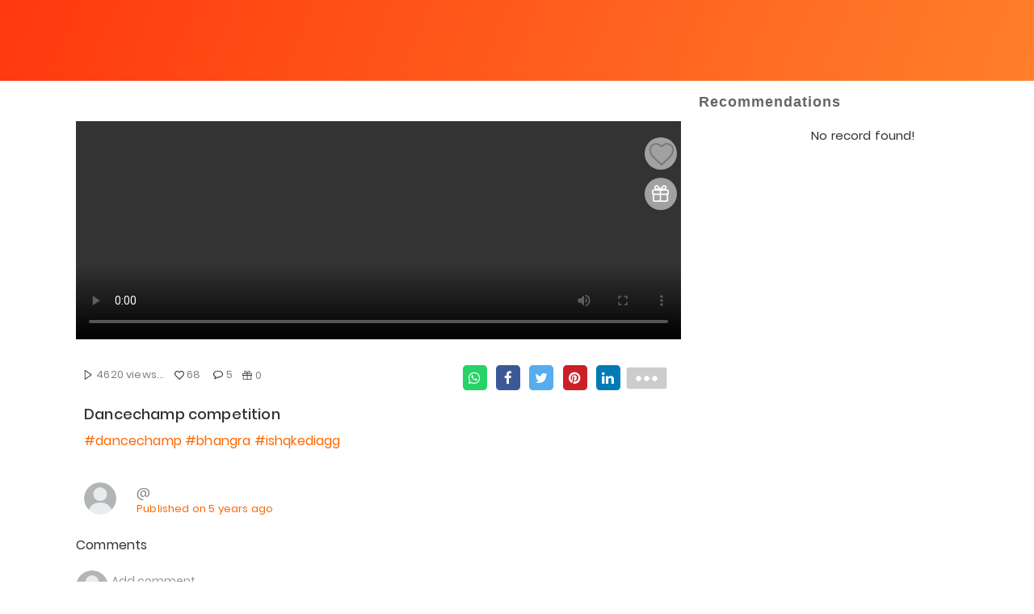

--- FILE ---
content_type: text/html; charset=utf-8
request_url: https://www.danssup.com/Videos/watch/70655
body_size: 13660
content:
<!DOCTYPE html>
<html>
<head>
    <meta http-equiv="Content-Type" content="text/html; charset=UTF-8" />
    <meta charset="UTF-8" />
    <meta name="viewport" content="width=device-width,initial-scale=1,user-scalable=yes">
    <meta name="theme-color" content="#FF380E" />
    <title>Dancechamp competition  Recording By  on Danssup</title>
    <script src="/Scripts/jquery-1.10.2.min.js"></script>
    
    
    <meta property="description" content="#dancechamp #bhangra #ishqkediagg
" />

    <meta property="og:title" content="Dancechamp competition  Recording By  on Danssup" />
    <meta property="og:description" content="#dancechamp #bhangra #ishqkediagg
" />
    <meta property="og:type" content="video.other" />
    <meta property="og:image" content="https://storage.googleapis.com/danssup-1559903489497.appspot.com/UploadedFiles/DisplayImages/cfr2B100DBCC0C120210805150753.jpg" />
    <meta property="og:image:alt" content="Dance videos publised by  on Danssup">
    <meta property="og:image:width" content="200">
    <meta property="og:image:height" content="200">
    <meta property="og:site_name" content="Danssup" />
    <meta property="og:url" content="https://www.danssup.com/Videos/watch/70655" />
    <meta property="fb:app_id" content="462216404537733" />



            <script type="application/ld+json">
        {
        "@context": "https://schema.org",
        "@type": "VideoObject",
        "name": "Dancechamp competition ",
        "description": "#dancechamp #bhangra #ishqkediagg
",
        "thumbnailUrl": "https://storage.googleapis.com/danssup-1559903489497.appspot.com/UploadedFiles/DisplayImages/cfr2B100DBCC0C120210805150753.jpg",
        
        "uploadDate": "2021-08-05T20:37:55.717+5:30",
        "duration" : "PT0M36S",
        "contentUrl": "https://storage.googleapis.com/danssup-1559903489497.appspot.com/UploadedFiles/ProcessedFile/cfr2B100DBCC0C120210805150705.mp4",
        "interactionStatistic": {
        "@type": "InteractionCounter",
        "interactionType": { "@type": "WatchAction" },
        "userInteractionCount": 4620
        }
        }
            </script>

    <link href="/Content/Site.css" rel="stylesheet" />
    
    
    
    <link rel='stylesheet' id='vibez_elated_modules-css' href='/wp-content/themes/vibez/assets/css/modules.min.css' type='text/css' media='all' />

    
    <link rel='stylesheet' id='vibez_elated_woo_responsive-css' href='/wp-content/themes/vibez/assets/css/woocommerce-responsive.min.css' type='text/css' media='all' />
    
    <link rel='stylesheet' id='vibez_elated_modules_responsive-css' href='/wp-content/themes/vibez/assets/css/modules-responsive.min.css' type='text/css' media='all' />
    <link rel='stylesheet' id='vibez_elated_style_dynamic_responsive-css' href='/wp-content/themes/vibez/assets/css/style_dynamic_responsive.css' type='text/css' media='all' />
    <!-- Vendor Bundle CSS -->
    <link rel="stylesheet" href="/Content/assets/css/vendor.bundle.css">
    <!-- Custom styles for this template -->
    <link href="/Content/assets/css/style.css?ver=131" rel="stylesheet">
    <link href="/Content/assets/css/theme-orange.css?ver=131" rel="stylesheet">
   
   

</head>
<body id="BodyDiv">

    <div class="eltdf-wrapper">


        <div id="navigation" class="navigation is-transparent" style="background-image:linear-gradient(293deg, #FF7F2B 0%, #FF380E 100%); height:100px; padding-top:22px" data-offset-top="5">
            <!--<nav class="navbar navbar-default">
    <div class="container">
        <div class="navbar-header">
            <button type="button" class="navbar-toggle collapsed" id="MenutotalBtn" data-toggle="collapse" data-target="#site-collapse-nav" aria-expanded="false">
                
                <span class="icon-bar"></span>
                <span class="icon-bar"></span>
                <span class="icon-bar"></span>
            </button>
            <a class="navbar-brand" href="https://www.danssup.com">
                <img class="logo logo-light" src="/images/logo-white.png" alt="Danssup" />
                <img class="logo logo-color" src="/images/logo.png" alt="Danssup" />
            </a>
        </div>

        <div class="collapse navbar-collapse font-secondary" id="site-collapse-nav" style="margin-top:15px;">
            <ul class="nav nav-list navbar-nav navbar-right" style="padding-bottom: 15px;">

                <li><a class="nav-item" href="https://www.danssup.com">Home</a></li>

                
                <li><a class="nav-item" href="/Videos">Videos</a></li>
                <li class="nav-item MobileMenu">
                    <a href="/Event/Index">Events</a>
                </li>
                <li class="nav-item ">
                    
                    <a href="/Forum/Index">Community Forum</a>
                </li>
                
                <li class="MobileMenu"><a class="nav-item" href="/blog">Blog</a></li>
                <li class="MobileMenu"><a class="nav-item" href="/contactus/1">Contacts</a></li>


                    <li><input type="button" class="btn nav-item" value="Login" onclick="LoginPopup()" style="height:41px;background-image: linear-gradient(293deg, #FF7F2B 0%, #FF380E 100%);color:white;" /></li>

            </ul>

        </div>
    </div>
</nav>

<script>
    $(document).ready(function () {
        $('#MenutotalBtn').click(function () {
            if ($('#site-collapse-nav').hasClass('in')) {
                $('#site-collapse-nav').removeClass('in');
            }
            else {
                $('#site-collapse-nav').addClass('in');
            }
            return false;
        });

        $('#opendropdown').click(function () {
            $('#dropmenu').toggle();
            return false;
        });

        //$(function () {
        //    $('.nav-item a').click(function (e) {
        //        e.preventDefault();
        //        $('a').removeClass('active');
        //        $(this).addClass('active');
        //    });
        //});
        $(".nav .nav-list > .nav-item").click(function () {
            if ($('#site-collapse-nav').hasClass('in')) {
                $('#site-collapse-nav').removeClass('in');
            }
            else {
                $('#site-collapse-nav').addClass('in');
            }
            return true;
        });

    });
</script>
-->
        </div><!-- .navigation -->


        <div class="eltdf-wrapper-inner" style="padding-top:150px;min-height:200px;">
            <div class="alert alert-dismissible myAlert" style="display:none;">
                <a href="#" class="close" aria-label="close">&times;</a>
                <label>Message</label>
            </div>
              
<script>
    function getMobileOperatingSystem() {
        var userAgent = navigator.userAgent || navigator.vendor || window.opera;

        // Windows Phone must come first because its UA also contains "Android"
        if (/windows phone/i.test(userAgent)) {
            return "Windows Phone";
        }

        if (/android/i.test(userAgent)) {
            return "Android";
        }

        // iOS detection
        if (/iPad|iPhone|iPod/.test(userAgent) && !window.MSStream) {
            return "iOS";
        }

        return "unknown";
    }</script>

<script>
    function DetectAndServe() {
        let os = getMobileOperatingSystem();
        if (os == "Android") {
            window.location.href = "https://play.google.com/store/apps/details?id=com.danssup&hl=en";
        } else if (os == "iOS") {
            window.location.href = "https://apps.apple.com/us/app/danssup-global-dance-community/id1500543830?ls=1";
        } else {
            //window.location.href =  window.location.href;
        }
    }
    // temp closed by bhaskar on 26 dec 2021 DetectAndServe();
</script>








<!--"duration": "PT1M54S",-->



<style>
    body {
        font-family: 'Poppins-Regular' !important;
    }

    html, body {
        height: 100%;
        overflow-x: hidden;
    }
</style>





        <div class="vc_row wpb_row vc_row-fluid vc_custom_1489146672451 vc_row-o-equal-height vc_row-o-content-middle vc_row-flex vc_col-offset-2">
            <input name="__RequestVerificationToken" type="hidden" value="XhYUZu7BQWLK_Vgcs0Ga4Ms4xjKnUfNOa1FHapeeaax46eJlSBxIbL7f7iGx4zVOl8N_q-2-ui8s6h8ceursruVPiLLlIzunIVuf4NFNdpQ1" />
            <div class="vc_col-lg-7 vc_col-lg-offset-1 mobileVideo" style="padding-left: 0px;">
                <div class="vc_column-inner vc_custom_1489147093427">
                    <div class="wpb_wrapper">
                        
                        
                        <input type="hidden" value="https://storage.googleapis.com/danssup-1559903489497.appspot.com/UploadedFiles/ProcessedFile/cfr2B100DBCC0C120210805150705.mp4" id="hdnRecordedFile" />
                        <input type="hidden" value="https://storage.googleapis.com/danssup-1559903489497.appspot.com/UploadedFiles/DisplayImages/cfr2B100DBCC0C120210805150753.jpg" id="hdnAlbumArtPath" />
                        <input type="hidden" value="" id="hdnSourceUrl" />
                        <input type="hidden" value="0" id="hdnSuspectedUser" />
                        <input type="hidden" value="70655" id="hdnVideoId" />
                        <div class="wrapper">
                                                            <div class="btRecordingLike">
                                    <img id="imgbtnRecordingdisLiked" class="imgbtnRecordingdisLiked" src="/Images/CommonImages/liked.png" alt="video like" height="25" style="margin:1px;display:none" title="Like" onclick="AddUpdateRecordingLike(70655,0)">
                                    <img id="imgbtnRecordingLiked" class="imgbtnRecordingdisUnLiked" src="/Images/CommonImages/unlike1.png" alt="video unlike" height="25" style="margin:1px" title="Like" onclick="AddUpdateRecordingLike(70655,1)">
                                    
                                </div>
                            <div class="btRecordingGifts">
                                <img id="ImgGifAdd" class="" src="/Images/giftprofilebutton.png" style="margin-top: 8px;width: 21px;margin: 9px;" onclick="OpemGIfDialog()" title="Add Gifts" alt="Add gifts">
                            </div>
                            <div class="videocontent">
                                <video id="my-video" class="video-js vjs-default-skin vjs-16-9" preload="auto" controls width="853" height="480"></video>
                            </div>
                        </div>
                    </div>
                    <div class="eltdf-section-title-holder  eltdf-st-standard eltdf-st-title-left eltdf-st-normal-space  eltdf-st-disable-text-break PaddingVideoSection pleft" style="text-align: left;padding:10px">
                        <div class="eltdf-st-inner">
                            <div class="eltdf-comment-image">
                                <div class="faIcon">
                                    <span stye="color:#3333333;"><img src="/Images/playnew.png" alt="Viewed count" style="height:12px;" />&nbsp;4620 views...</span>&nbsp;&nbsp;&nbsp;
                                    <span stye="color:#3333333;">
                                        
                                            <img src="/Images/CommonImages/liked.png" alt="Liked by" class="imgbtnRecordingdisLiked" id="imgbtnRecordingdisLiked" onclick="AddUpdateRecordingLike(70655,0)" style="cursor:pointer;display:none;width:17px;" />
                                            <img src="/Images/unlikednew.png" alt="Liked by" class="imgbtnRecordingdisUnLiked" id="imgbtnRecordingdisUnLiked" onclick="AddUpdateRecordingLike(70655,1)" style="cursor:pointer;width:12px;" />

                                        <span id="spTotalLikeCount">68</span>
                                    </span>&nbsp;&nbsp;&nbsp;
                                    <span stye="color:#333333;"><img src="/Images/chat.png" alt="Comments" style="width:12px;" />&nbsp;<span>5</span></span>&nbsp;&nbsp;&nbsp;
                                    <span stye="color:#3333333;"><img src="/Images/giftnew.png" alt="Gifts" style="width:12px;" />&nbsp;<span style="vertical-align: text-top;">0</span></span>
                                    <input href="#" type="image" height="30" src="/Images/CommonImages/acn.png" id="BtnReportUserPopOver" tabindex="0" data-toggle="popover" data-popover-content="#ActiononOtherUser" class="UserBlockpropOver" />
                                    <span style="margin-top: -6px;float:right">
                                        <a href="whatsapp://send?text=https://www.danssup.com/Videos/watch/70655" onclick="window.open(this.href, 'windowName', 'width=550, height=650, left=24, top=24, scrollbars, resizable'); return false;" rel="nofollow" class="fa fa-whatsapp"></a>
                                        <a href="https://www.facebook.com/sharer.php?t=Dancechamp competition  Recording By  on Danssup&u=https://www.danssup.com/Videos/watch/70655" onclick="window.open(this.href, 'windowName', 'width=550, height=650, left=24, top=24, scrollbars, resizable'); return false;" rel="nofollow" class="fa fa-facebook"></a>

                                        <a href="https://twitter.com/intent/tweet?text=Dancechamp competition  Recording By  on Danssup&url=https://www.danssup.com/Videos/watch/70655" onclick="window.open(this.href, 'windowName', 'width=550, height=650, left=24, top=24, scrollbars, resizable'); return false;" rel="nofollow" class="fa fa-twitter"></a>
                                        <a href="https://pinterest.com/pin/create/button/?description=Dancechamp competition  Recording By  on Danssup&media=https://storage.googleapis.com/danssup-1559903489497.appspot.com/UploadedFiles/DisplayImages/cfr2B100DBCC0C120210805150753.jpg&url=https://www.danssup.com/Videos/watch/70655" onclick="window.open(this.href, 'windowName', 'width=550, height=650, left=24, top=24, scrollbars, resizable'); return false;" rel="nofollow" class="fa fa-pinterest"></a>
                                        <a href="https://www.linkedin.com/shareArticle?title=Dancechamp competition  Recording By  on Danssup&url=https://www.danssup.com/Videos/watch/70655" onclick="window.open(this.href, 'windowName', 'width=550, height=650, left=24, top=24, scrollbars, resizable'); return false;" rel="nofollow" class="fa fa-linkedin"></a>
                                        
                                        
                                    </span>

                                    
                                    




                                </div>

                                <p style="text-overflow: ellipsis;-o-text-overflow: ellipsis;overflow: hidden;width:100%;font-size:18px;margin-bottom:0px;margin-top:10px;font-family:poppins-medium;max-height:35px;color:#333">

                                    Dancechamp competition 
                                </p>
                                <p style="text-overflow: ellipsis;-o-text-overflow: ellipsis;width:100%;font-size:14px;margin-bottom:0px;margin-top:-50px;font-family:poppins-regular;color:#333; white-space: pre-line;">
                                    <div class="content hideContent" id="mesagep" style="white-space: pre-line;line-height:20px;">
                                        <a style='color:#ff6600' href='/Videos/Explore?type=H&SearchText=dancechamp'>#dancechamp</a> <a style='color:#ff6600' href='/Videos/Explore?type=H&SearchText=bhangra'>#bhangra</a> <a style='color:#ff6600' href='/Videos/Explore?type=H&SearchText=ishqkediagg'>#ishqkediagg</a>   
                                    </div>
                                    <div class="show-more" style="text-align:left">
                                        <a href="#">Show more</a>
                                    </div>
                                </p>
                                

                                <div style="position: relative; left: 0; top: 0; display:inline">
                                    
                                        <img src="/Images/CommonImages/defaultuser1.png" width="40" height="40" class="avatar avatar-96 wp-user-avatar wp-user-avatar-96 alignnone photo radious UserImage">




                                </div>
                                <div style="margin-top:-30px;margin-left:50px;">
                                    <span class="eltdf-st-title-light" style="display: inline-grid;margin-left:15px;width:99%">

                                        <a href="/User/Detail/" style="line-height: 1.2;"> <span style="color:grey; font-size: 15px;line-height: 1.6rem;text-transform:none;">@</span></a>

                                        <span class="mainTextColor" style="text-transform: none;font-family:poppins-regular;font-size:13px;">
                                            Published on 5 years ago


                                        </span>
                                        <span style="font-size:13px;font-family:poppins-regular">
                                            




                                        </span>
                                    </span>
                                </div>
                                <div class="top10">

                                    <div id="ActiononOtherUser" class="hidden">
                                        <div class="popover-body">
                                            <a data-toggle="modal" data-target="#ReportRecordingModel"><i class="fa fa-flag" aria-hidden="true"></i>&nbsp;Report Recording</a>

                                            
                                        </div>
                                    </div>
                                </div>
                            </div>

                            
                        </div>


                    </div>
                    
                    <div class="vc_col-lg-12 PaddingVideoSection" style="padding-left:0px;">
                        <div class="wpb_wrapper">
                            <div class="eltdf-elements-holder eltdf-one-column eltdf-responsive-mode-768">
                                <div class="eltdf-eh-item " data-item-class="eltdf-eh-custom-878696">
                                    <div class="eltdf-eh-item-inner">
                                        <div class="eltdf-eh-item-content eltdf-eh-custom-878696">
                                            

                                            <div class="eltdf-comments-title">
                                                <span style="font-size: 1.6rem;font-weight: 400;margin:0px;text-transform:capitalize;">Comments</span>
                                            </div>
                                            <div class="eltdf-comment-form">
                                                <div class="eltdf-comment-form-inner">
                                                    <div id="respond" class="comment-respond">

                                                        <div id="divAddCommentContainer">
                                                            <form action="/Videos/AddRecordingComments" class="comment-form anti-spam-form-processed" id="commentform" method="post">        <img src="/Images/CommonImages/defaultuser1.png" height="40" class="img-circle avatar avatar-original center-block" style="float:left;width:15%;width:40px;height:40px;margin-top:18px;" />
<input data-val="true" data-val-number="The field RecordingID must be a number." data-val-required="The RecordingID field is required." id="RecordingID" name="RecordingID" type="hidden" value="70655" /><input autocomplete="off" class="form-control form-inline" data-val="true" data-val-required="Required" id="Comments" name="Comments" placeholder="Add comment..." style="outline: 0;border-width: 0 0 2px; float:right;width:94%;padding-top: 29px;padding-left: 0px;margin-bottom:10px;" type="text" value="" /><span class="field-validation-valid text-danger" data-valmsg-for="Comments" data-valmsg-replace="true"></span>    <p class="form-submit form-inline" style="float:right;display:none" id="btnSubmitComment">
 <input name="__RequestVerificationToken" type="hidden" value="XrhU7joUx8BDZyFQhq0yaw7bQegyQ0eOUav1l_UrTo1avISmegAkao_lfns8J065x2IyPTuuBZi1OamG31jvj5RibtQC6ITcsuYHQvWXgyg1" />
        <input type="button" value="Cancel" class="submit" id="btnClear" style="background-image: linear-gradient(293deg, #FF7F2B 0%, #FF380E 100%);border: none;background:none;color:#666" />
        <input type="submit" value="Submit" class="submit" id="submit_comment" style="border: none;width: 101px; height: 37px; text-align: center; padding: 0px;border-radius:3px;background:#ff6600;color:#fff;text-transform:capitalize" />
       
    </p>
</form>
<script type="text/javascript" language=javascript>
    $.validator.unobtrusive.parse(document);


</script>
                                                        </div>
                                                    </div><!-- #respond -->
                                                </div>
                                            </div>
                                            <div class="eltdf-comment-holder clearfix " id="comments">
                                                <div id="CommentList" class="eltdf-comment-holder-inner" style="padding: 1px 0 20px;">

<div class="eltdf-comments">
    
    <ul class="eltdf-comment-list">
            <div class="eltdf-comment-info">
                <p class="eltdf-comment-name">
                    Be first to comment.
                    <input type="hidden" id="hdnCommentId" name="hdnCommentId" value="0">
                </p>
            </div>
        
    </ul>
   
</div>
<script type="text/javascript">
    $(document).ready(function () {
        $("#NoMoreRecords").hide();
    });
    
</script>

                                                </div>
                                            </div>

                                        </div>
                                    </div>
                                </div>
                            </div>
                        </div>
                    </div>
                </div>
            </div>
            <div class="vc_col-lg-4 PaddingRecomSection">
                <div class="wpb_wrapper" style="margin-top: 5px;">
                    <div class="eltdf-elements-holder eltdf-one-column eltdf-responsive-mode-768">
                        <div class="eltdf-eh-item " data-item-class="eltdf-eh-custom-878696">
                            <div class="eltdf-eh-item-inner">
                                <div class="eltdf-eh-item-content eltdf-eh-custom-878696">
                                    

                                    <div class="eltdf-comments-title">
                                        <h4 style="margin-left:-8px">Recommendations</h4>
                                    </div>
                                    <div class="eltdf-comment-holder clearfix" id="comments">
                                        <div class="eltdf-comment-holder-inner" style="margin-left:-15px;">

<div class="NoBorder" style="background-color:#fff; max-width:530px;">

    <table class="table NoBorder" style="margin-bottom:0px;">
            <tr>
                <td style="border: none; text-align: center; vertical-align: middle; padding-top: 20px; font-size: 15px;">
                    <span style="color:#333333;font-family:poppins-regular;">No record found!</span>
                </td>
            </tr>
    </table>

</div>

                                        </div>
                                    </div>

                                </div>
                            </div>
                        </div>
                    </div>
                </div>
            </div>


        </div>
<div class="modal" tabindex="-1" role="dialog" aria-labelledby="myLargeModalLabel" id="ReportUserModel">
    <div class="modal-dialog">

        <div class="modal-content">
            <div class="modal-header">
                <button type="button" class="close" data-dismiss="modal">&times;</button>
                <h4 class="modal-title">Report User</h4>
            </div>

            <div class="modal-body">
                <input type="hidden" value="" id="hdnReportedByUserID" />
                <input type="hidden" value="" id="hdnReportUserId" />
                <div class="form-group" style="line-height:28px">
                    <input type="radio" name="ReportUser" value="Sexual Content"> Sexual Content<br>
                    <input type="radio" name="ReportUser" value="Violent or repulsive content"> Violent or repulsive content<br>
                    <input type="radio" name="ReportUser" value="Hateful or abusive content"> Hateful or abusive content<br />
                    <input type="radio" name="ReportUser" value="Harmful dangerous acts"> Harmful dangerous acts<br />
                    <input type="radio" name="ReportUser" value="Child abuset"> Child abuse<br />
                    <input type="radio" name="ReportUser" value="Promotes terrorism"> Promotes terrorism<br />
                    <input type="radio" name="ReportUser" value="Spam or misleading"> Spam or misleading<br />
                    <input type="radio" name="ReportUser" value="Captions issue"> Captions issue<br />
                    <input type="radio" name="ReportUser" value="Other">Other
                </div>
                <div class="form-group" id="otherContentReportUser" style="display:none">
                    <textarea class="form-control" id="txtReportUser" rows="3" placeholder="Tell us Something why are you flagging this user"></textarea>
                </div>
                <div class="form-group">
                    <button type="button" class="btn btn-primary  form-control btnBGColor" id="btnSubmitReportUser" value="Submit" onclick="ReportUser()" style="color:#fff">Submit</button>

                    <label id="lblRetMsgReportUser"></label>
                </div>
            </div>
        </div>

    </div>
</div>

<div class="modal" tabindex="-1" role="dialog" aria-labelledby="myLargeModalLabel" id="ReportRecordingModel">
    <div class="modal-dialog">

        <div class="modal-content">
            <div class="modal-header">
                <button type="button" class="close" data-dismiss="modal">&times;</button>
                <h4 class="modal-title">Report Recording</h4>
            </div>

            <div class="modal-body">
                <input type="hidden" value="70655" id="hdnRecordingId" />
                <input type="hidden" value="" id="hdnReportUserId" />
                <div class="form-group" style="line-height:28px">
                    <input type="radio" name="ReportRecording" value="Sexual Content"> Sexual Content<br>
                    <input type="radio" name="ReportRecording" value="Violent or repulsive content"> Violent or repulsive content<br>
                    <input type="radio" name="ReportRecording" value="Hateful or abusive content"> Hateful or abusive content<br />
                    <input type="radio" name="ReportRecording" value="Harmful dangerous acts"> Harmful dangerous acts<br />
                    <input type="radio" name="ReportRecording" value="Child abuset"> Child abuse<br />
                    <input type="radio" name="ReportRecording" value="Promotes terrorism"> Promotes terrorism<br />
                    <input type="radio" name="ReportRecording" value="Spam or misleading"> Spam or misleading<br />
                    <input type="radio" name="ReportRecording" value="Captions issue"> Captions issue<br />
                    <input type="radio" name="ReportRecording" value="Other"> Other
                </div>
                <div class="form-group" id="OtherContentReportRecording" style="display:none">
                    <textarea class="form-control" id="txtReportRecordingReason" rows="3" placeholder="Tell us Something why are you flagging this recording"></textarea>
                </div>
                <div class="form-group">
                    <button type="button" class="btn btn-primary  form-control btnBGColor" id="btnSubmitReportRecording" value="Submit" onclick="ReportRecording()" style="color:#fff;">Submit</button>
                    <br />
                    <label id="lblRetMsgReportRecording"></label>
                </div>
            </div>
        </div>

    </div>
</div>

<div class="modal" tabindex="-1" role="dialog" aria-labelledby="AddGifDialog" id="AddGifDialog">
    <div class="modal-dialog modal-dialog1">

        <div class="modal-content">
            <div class="modal-header">
                <button type="button" class="close" data-dismiss="modal">&times;</button>
                <h4 class="modal-title" style="text-transform:capitalize">Send Gifts</h4>
            </div>

            <div class="modal-body modal-body1" style="height: 350px;">
                <div class="container col-md-12">
                    <div class="row">

    <div>

                <div class="col-md-3 col-lg-3 col-sm-3  col-xs-4 text-center" >
                <img src="https://www.danssup.com/UploadedFiles/GIFs/clapping.gif" style="width:75px;cursor:pointer;object-fit:contain; height:100px;" onclick="AddGifts(37)" />
                    <p onclick="AddGifts(37)" style="text-align:center;background: #ff6600; text-align: center;color: #fff;border-radius: 15px;width: 80%;margin-left: 10%;"><span><img src="/Images/coins_big.png" style="height: 18px;margin-top: -1px;"></span>&nbsp;&nbsp;&nbsp;10</p>
                </div>
                <div class="col-md-3 col-lg-3 col-sm-3  col-xs-4 text-center" >
                <img src="https://www.danssup.com/UploadedFiles/GIFs/laugh_rolling.gif" style="width:75px;cursor:pointer;object-fit:contain; height:100px;" onclick="AddGifts(42)" />
                    <p onclick="AddGifts(42)" style="text-align:center;background: #ff6600; text-align: center;color: #fff;border-radius: 15px;width: 80%;margin-left: 10%;"><span><img src="/Images/coins_big.png" style="height: 18px;margin-top: -1px;"></span>&nbsp;&nbsp;&nbsp;10</p>
                </div>
                <div class="col-md-3 col-lg-3 col-sm-3  col-xs-4 text-center" >
                <img src="https://www.danssup.com/UploadedFiles/GIFs/thumbsup.gif" style="width:75px;cursor:pointer;object-fit:contain; height:100px;" onclick="AddGifts(46)" />
                    <p onclick="AddGifts(46)" style="text-align:center;background: #ff6600; text-align: center;color: #fff;border-radius: 15px;width: 80%;margin-left: 10%;"><span><img src="/Images/coins_big.png" style="height: 18px;margin-top: -1px;"></span>&nbsp;&nbsp;&nbsp;10</p>
                </div>
                <div class="col-md-3 col-lg-3 col-sm-3  col-xs-4 text-center" >
                <img src="https://www.danssup.com/UploadedFiles/GIFs/what_girl.gif" style="width:75px;cursor:pointer;object-fit:contain; height:100px;" onclick="AddGifts(47)" />
                    <p onclick="AddGifts(47)" style="text-align:center;background: #ff6600; text-align: center;color: #fff;border-radius: 15px;width: 80%;margin-left: 10%;"><span><img src="/Images/coins_big.png" style="height: 18px;margin-top: -1px;"></span>&nbsp;&nbsp;&nbsp;10</p>
                </div>
                <div class="col-md-3 col-lg-3 col-sm-3  col-xs-4 text-center" >
                <img src="https://www.danssup.com/UploadedFiles/GIFs/what_boy.gif" style="width:75px;cursor:pointer;object-fit:contain; height:100px;" onclick="AddGifts(48)" />
                    <p onclick="AddGifts(48)" style="text-align:center;background: #ff6600; text-align: center;color: #fff;border-radius: 15px;width: 80%;margin-left: 10%;"><span><img src="/Images/coins_big.png" style="height: 18px;margin-top: -1px;"></span>&nbsp;&nbsp;&nbsp;10</p>
                </div>
                <div class="col-md-3 col-lg-3 col-sm-3  col-xs-4 text-center" >
                <img src="https://www.danssup.com/UploadedFiles/GIFs/idontknow.gif" style="width:75px;cursor:pointer;object-fit:contain; height:100px;" onclick="AddGifts(49)" />
                    <p onclick="AddGifts(49)" style="text-align:center;background: #ff6600; text-align: center;color: #fff;border-radius: 15px;width: 80%;margin-left: 10%;"><span><img src="/Images/coins_big.png" style="height: 18px;margin-top: -1px;"></span>&nbsp;&nbsp;&nbsp;10</p>
                </div>
                <div class="col-md-3 col-lg-3 col-sm-3  col-xs-4 text-center" >
                <img src="https://www.danssup.com/UploadedFiles/GIFs/girl_power.png" style="width:75px;cursor:pointer;object-fit:contain; height:100px;" onclick="AddGifts(57)" />
                    <p onclick="AddGifts(57)" style="text-align:center;background: #ff6600; text-align: center;color: #fff;border-radius: 15px;width: 80%;margin-left: 10%;"><span><img src="/Images/coins_big.png" style="height: 18px;margin-top: -1px;"></span>&nbsp;&nbsp;&nbsp;10</p>
                </div>
                <div class="col-md-3 col-lg-3 col-sm-3  col-xs-4 text-center" >
                <img src="https://www.danssup.com/UploadedFiles/GIFs/bouquet.png" style="width:75px;cursor:pointer;object-fit:contain; height:100px;" onclick="AddGifts(58)" />
                    <p onclick="AddGifts(58)" style="text-align:center;background: #ff6600; text-align: center;color: #fff;border-radius: 15px;width: 80%;margin-left: 10%;"><span><img src="/Images/coins_big.png" style="height: 18px;margin-top: -1px;"></span>&nbsp;&nbsp;&nbsp;10</p>
                </div>
                <div class="col-md-3 col-lg-3 col-sm-3  col-xs-4 text-center" >
                <img src="https://www.danssup.com/UploadedFiles/GIFs/kingofheart.png" style="width:75px;cursor:pointer;object-fit:contain; height:100px;" onclick="AddGifts(59)" />
                    <p onclick="AddGifts(59)" style="text-align:center;background: #ff6600; text-align: center;color: #fff;border-radius: 15px;width: 80%;margin-left: 10%;"><span><img src="/Images/coins_big.png" style="height: 18px;margin-top: -1px;"></span>&nbsp;&nbsp;&nbsp;10</p>
                </div>
                <div class="col-md-3 col-lg-3 col-sm-3  col-xs-4 text-center" >
                <img src="https://www.danssup.com/UploadedFiles/GIFs/nerd_face_128.gif" style="width:75px;cursor:pointer;object-fit:contain; height:100px;" onclick="AddGifts(55)" />
                    <p onclick="AddGifts(55)" style="text-align:center;background: #ff6600; text-align: center;color: #fff;border-radius: 15px;width: 80%;margin-left: 10%;"><span><img src="/Images/coins_big.png" style="height: 18px;margin-top: -1px;"></span>&nbsp;&nbsp;&nbsp;10</p>
                </div>
                <div class="col-md-3 col-lg-3 col-sm-3  col-xs-4 text-center" >
                <img src="https://www.danssup.com/UploadedFiles/GIFs/pile_of_poo_128.gif" style="width:75px;cursor:pointer;object-fit:contain; height:100px;" onclick="AddGifts(56)" />
                    <p onclick="AddGifts(56)" style="text-align:center;background: #ff6600; text-align: center;color: #fff;border-radius: 15px;width: 80%;margin-left: 10%;"><span><img src="/Images/coins_big.png" style="height: 18px;margin-top: -1px;"></span>&nbsp;&nbsp;&nbsp;20</p>
                </div>
                <div class="col-md-3 col-lg-3 col-sm-3  col-xs-4 text-center" >
                <img src="https://www.danssup.com/UploadedFiles/GIFs/heart_broken.gif" style="width:75px;cursor:pointer;object-fit:contain; height:100px;" onclick="AddGifts(41)" />
                    <p onclick="AddGifts(41)" style="text-align:center;background: #ff6600; text-align: center;color: #fff;border-radius: 15px;width: 80%;margin-left: 10%;"><span><img src="/Images/coins_big.png" style="height: 18px;margin-top: -1px;"></span>&nbsp;&nbsp;&nbsp;20</p>
                </div>
                <div class="col-md-3 col-lg-3 col-sm-3  col-xs-4 text-center" >
                <img src="https://www.danssup.com/UploadedFiles/GIFs/omg.gif" style="width:75px;cursor:pointer;object-fit:contain; height:100px;" onclick="AddGifts(51)" />
                    <p onclick="AddGifts(51)" style="text-align:center;background: #ff6600; text-align: center;color: #fff;border-radius: 15px;width: 80%;margin-left: 10%;"><span><img src="/Images/coins_big.png" style="height: 18px;margin-top: -1px;"></span>&nbsp;&nbsp;&nbsp;20</p>
                </div>
                <div class="col-md-3 col-lg-3 col-sm-3  col-xs-4 text-center" >
                <img src="https://www.danssup.com/UploadedFiles/GIFs/ilove.gif" style="width:75px;cursor:pointer;object-fit:contain; height:100px;" onclick="AddGifts(43)" />
                    <p onclick="AddGifts(43)" style="text-align:center;background: #ff6600; text-align: center;color: #fff;border-radius: 15px;width: 80%;margin-left: 10%;"><span><img src="/Images/coins_big.png" style="height: 18px;margin-top: -1px;"></span>&nbsp;&nbsp;&nbsp;20</p>
                </div>
                <div class="col-md-3 col-lg-3 col-sm-3  col-xs-4 text-center" >
                <img src="https://www.danssup.com/UploadedFiles/GIFs/hug3.gif" style="width:75px;cursor:pointer;object-fit:contain; height:100px;" onclick="AddGifts(44)" />
                    <p onclick="AddGifts(44)" style="text-align:center;background: #ff6600; text-align: center;color: #fff;border-radius: 15px;width: 80%;margin-left: 10%;"><span><img src="/Images/coins_big.png" style="height: 18px;margin-top: -1px;"></span>&nbsp;&nbsp;&nbsp;20</p>
                </div>
                <div class="col-md-3 col-lg-3 col-sm-3  col-xs-4 text-center" >
                <img src="https://www.danssup.com/UploadedFiles/GIFs/vomit.gif" style="width:75px;cursor:pointer;object-fit:contain; height:100px;" onclick="AddGifts(45)" />
                    <p onclick="AddGifts(45)" style="text-align:center;background: #ff6600; text-align: center;color: #fff;border-radius: 15px;width: 80%;margin-left: 10%;"><span><img src="/Images/coins_big.png" style="height: 18px;margin-top: -1px;"></span>&nbsp;&nbsp;&nbsp;20</p>
                </div>
                <div class="col-md-3 col-lg-3 col-sm-3  col-xs-4 text-center" >
                <img src="https://www.danssup.com/UploadedFiles/GIFs/iloveit.gif" style="width:75px;cursor:pointer;object-fit:contain; height:100px;" onclick="AddGifts(31)" />
                    <p onclick="AddGifts(31)" style="text-align:center;background: #ff6600; text-align: center;color: #fff;border-radius: 15px;width: 80%;margin-left: 10%;"><span><img src="/Images/coins_big.png" style="height: 18px;margin-top: -1px;"></span>&nbsp;&nbsp;&nbsp;30</p>
                </div>
                <div class="col-md-3 col-lg-3 col-sm-3  col-xs-4 text-center" >
                <img src="https://www.danssup.com/UploadedFiles/GIFs/ghungroo200px.png" style="width:75px;cursor:pointer;object-fit:contain; height:100px;" onclick="AddGifts(60)" />
                    <p onclick="AddGifts(60)" style="text-align:center;background: #ff6600; text-align: center;color: #fff;border-radius: 15px;width: 80%;margin-left: 10%;"><span><img src="/Images/coins_big.png" style="height: 18px;margin-top: -1px;"></span>&nbsp;&nbsp;&nbsp;30</p>
                </div>
                <div class="col-md-3 col-lg-3 col-sm-3  col-xs-4 text-center" >
                <img src="https://www.danssup.com/UploadedFiles/GIFs/shoesnew.gif" style="width:75px;cursor:pointer;object-fit:contain; height:100px;" onclick="AddGifts(54)" />
                    <p onclick="AddGifts(54)" style="text-align:center;background: #ff6600; text-align: center;color: #fff;border-radius: 15px;width: 80%;margin-left: 10%;"><span><img src="/Images/coins_big.png" style="height: 18px;margin-top: -1px;"></span>&nbsp;&nbsp;&nbsp;40</p>
                </div>
                <div class="col-md-3 col-lg-3 col-sm-3  col-xs-4 text-center" >
                <img src="https://www.danssup.com/UploadedFiles/GIFs/golden_hat.gif" style="width:75px;cursor:pointer;object-fit:contain; height:100px;" onclick="AddGifts(32)" />
                    <p onclick="AddGifts(32)" style="text-align:center;background: #ff6600; text-align: center;color: #fff;border-radius: 15px;width: 80%;margin-left: 10%;"><span><img src="/Images/coins_big.png" style="height: 18px;margin-top: -1px;"></span>&nbsp;&nbsp;&nbsp;50</p>
                </div>
                <div class="col-md-3 col-lg-3 col-sm-3  col-xs-4 text-center" >
                <img src="https://www.danssup.com/UploadedFiles/GIFs/trophy.gif" style="width:75px;cursor:pointer;object-fit:contain; height:100px;" onclick="AddGifts(40)" />
                    <p onclick="AddGifts(40)" style="text-align:center;background: #ff6600; text-align: center;color: #fff;border-radius: 15px;width: 80%;margin-left: 10%;"><span><img src="/Images/coins_big.png" style="height: 18px;margin-top: -1px;"></span>&nbsp;&nbsp;&nbsp;50</p>
                </div>

    </div>


<style>

</style>

                    </div>
                </div>
            </div>
        </div>
    </div>

</div>

<div class="modal" tabindex="-1" role="dialog" aria-labelledby="dvInstallAppMessage" id="dvInstallAppMessage">
    <div class="modal-dialog modal-dialog1">

        <div class="modal-content">
            <div class="modal-header">
                <button type="button" class="close" data-dismiss="modal">&times;</button>
                <h4 class="modal-title" style="text-transform:capitalize">Install APP</h4>
            </div>

            <div class="modal-body modal-body1" style="height: 350px;">
                <div class="container col-md-12">
                    <div class="row">
                        <div class="container col-md-12" style="        text-align: -webkit-center;
        text-align: center;
        margin-top: 35px;
        min-height: 150px;
">
                            <p>To accept challange, use mobile app.</p>
                            <ul class="download-buttons">
                                <li><a href="https://play.google.com/store/apps/details?id=com.danssup" class="wow fadeInUp" data-wow-duration=".5s" data-wow-delay=".6s" style="z-index:5;position:relative"><img src="/images/google-play.png" alt="google-play" /> </a></li>
                                <li><a href="https://apps.apple.com/us/app/danssup-global-dance-community/id1500543830?ls=1" class="wow fadeInUp" data-wow-duration=".5s" data-wow-delay=".9s" style="z-index:5;position:relative"><img src="/images/app-store.png" alt="app-store" /></a></li>
                            </ul>



                        </div>
                    </div>
                </div>
            </div>
        </div>
    </div>

</div>



<link rel="stylesheet" href="https://cdnjs.cloudflare.com/ajax/libs/font-awesome/4.7.0/css/font-awesome.min.css">
<script type="text/javascript" src="https://www.google.com/recaptcha/api.js?onload=onloadCallback&render=explicit"
        asyncdefer></script>
<style>

    .hideContent {
        overflow: hidden;
        line-height: 1em;
        max-height: 9em;
    }

    .showContent {
        line-height: 1em;
        height: auto;
    }

    .showContent {
        height: auto;
    }

    h1 {
        font-size: 24px;
    }

    p {
        padding: 10px 0;
    }

    .show-more {
        padding-top: 0px;
        text-align: center;
    }




    .popover-content {
        padding: 9px 10px !important;
    }

    .vjs-icon-play:before, .video-js .vjs-play-control .vjs-icon-placeholder:before, .video-js .vjs-big-play-button .vjs-icon-placeholder:before {
        content: "" !important;
    }

    .btnChallange {
        position: absolute;
        right: 20px;
        background-size: 60%;
        background-position: center;
        background-repeat: no-repeat;
        cursor: pointer;
        border: none;
        border-radius: 100%;
        background-color: #ffffff8a;
        z-index: 2;
        float: right;
        top: 15px;
    }

    .btRecordingGifts {
        height: 40px;
        width: 40px;
        position: relative;
        top: 110px;
        right: -35px;
        background-size: 60%;
        background-position: center;
        background-repeat: no-repeat;
        cursor: pointer;
        border: none;
        border-radius: 100%;
        background-color: #ffffff8a;
        z-index: 2;
        float: right;
    }




    .modal-dialog1 {
        overflow-y: initial !important;
    }

    .modal-body1 {
        height: 450px;
        overflow-y: auto;
    }



    #submit_comment:hover {
        background-color: lightgrey !important;
        color: #666 !important;
    }

    .eltdf-main-menu > ul > li.eltdf-active-item > a {
        color: #2a2a2a !important;
    }

    .eltdf-light-header .eltdf-page-header > div:not(.eltdf-sticky-header):not(.fixed) .eltdf-main-menu > ul > li > a {
        color: #2a2a2a !important;
    }

    .bs-example {
        margin: 150px 50px;
    }

    .popover {
        width: 200px;
        padding: 10px;
    }

    .modal-backdrop.in {
        display: none;
    }

    .Recordingvideo {
        height: 480px !important;
    }

    .eltdf-wrapper-inner {
        padding-top: 110px !important;
    }

    .NoBorder {
        border: none !important;
    }

    table {
        border-collapse: unset;
        border: none;
    }

    .table > tbody > tr > td, .table > tbody > tr > th, .table > tfoot > tr > td, .table > tfoot > tr > th, .table > thead > tr > td, .table > thead > tr > th {
        border: none;
    }

    table td {
        padding: 0px;
    }

    table td, table th {
        text-align: left;
    }

    .UserImage {
        position: relative;
        top: 11px;
        left: 0;
    }

    .VipImage {
        position: absolute;
        top: 24px;
        left: 25px;
    }

    .VipImage1 {
        top: 25px;
        left: 25px;
        position: absolute;
    }

    .eltdf-comment-holder .eltdf-comment-holder-inner {
        padding: 0px !important;
    }

    p, ul, ol, blockquote, table {
        margin-bottom: 10px;
    }

    .faIcon {
        color: grey !important;
        margin-right: 6px;
    }

    .eltdf-comment-form .eltdf-comment-form-inner {
        padding: 0px 0 20px !important;
    }

    @media only screen and (max-width: 767px) {
        .PaddingVideoSection {
            padding: 25px !important;
            padding-top: 0 !important;
        }

        .PaddingRecomSection {
            padding: 30px !important;
            padding-right: 20px !important;
        }

        #Comments {
            width: 80% !important;
        }
        /*.dropdown-menu {
        top: 10px!important;
        left: 0!important;
    }*/
    }

    /*.video-js .vjs-big-play-button {
        line-height: 1.4em !important;
    }*/

    .faIcon {
        font-size: 13px;
        color: #333333;
    }

    .CommonViewLike {
        font-size: 13px !important;
    }

    @media only screen and (min-width: 991px) and (max-width:1024px) {
        .video-js .vjs-big-play-button {
            line-height: 1.3em !important;
            height: 55px !important;
            width: 70px !important;
        }

        .mobileVideo {
            padding-right: 0px;
            margin-top: -20px;
        }

        .vc_row {
            margin-left: 0px !important;
            margin-right: 0px !important;
        }
    }

    @media only screen and (min-width: 768px) and (max-width:1024px) {

        #dvuserNameandDuration {
            width: 50% !important
        }
    }


    @media only screen and (min-width: 768px) and (max-width:991px) {

        .mobileVideo {
            padding-right: 0px !important;
            margin-top: -20px;
        }

        .pleft {
            padding-left: 15px !important;
            padding-right: 15px !important;
        }

        .PaddingVideoSection {
            padding-left: 15px !important;
        }


        .vc_row {
            margin-left: 0px !important;
            margin-right: 0px !important;
        }
    }

    @media only screen and (min-width: 767px) {
        /*#st-1 {

           display: inline-flex!important;

        }*/
        #st-2 {
            display: none !important;
        }
    }


    @media only screen and (max-width: 767px) {
        .video-js .vjs-big-play-button {
            line-height: 1.7em !important;
            height: 55px !important;
            width: 70px !important;
        }

        .eltdf-comment-holder .eltdf-comment-text {
            padding: 0px 0 0;
            min-height: inherit;
            width: 85% !important;
        }
        /*.mLeft{
            float:left!important;
        }*/
        #btnEditComment {
            top: -85px !important;
            left: 20px !important;
            padding: 6px 0px;
        }

        #st-1 {
            margin-bottom: 10px !important;
            /*display: inline-flex !important;*/
            display: none !important;
            float: none !important;
            margin-top: 10px !important;
        }

        .dropdown-menu li a {
            padding: 9px 0px 10px 9px !important;
            display: block;
            color: #777;
            font-size: 13px;
            line-height: 0.8;
            text-align: left !important;
            background: lightgrey;
        }


        .eltdf-elements-holder .eltdf-eh-item-content {
            padding: 0 0px !important;
        }

        .mobileVideo {
            padding-right: 0px;
            margin-top: -20px;
        }
    }


    .loading {
        height: 0;
        width: 0;
        padding: 15px;
        border: 6px solid #ccc;
        border-right-color: #888;
        border-radius: 22px;
        -webkit-animation: rotate 1s infinite linear;
        margin: 0px auto;
    }

    @-webkit-keyframes rotate {
        /* 100% keyframe for  clockwise.
     use 0% instead for anticlockwise */
        100% {
            -webkit-transform: rotate(360deg);
        }
    }


    .btRecordingLike {
        height: 40px;
        width: 40px;
        position: relative;
        top: 60px;
        right: 5px;
        background-size: 60%;
        background-position: center;
        background-repeat: no-repeat;
        cursor: pointer;
        border: none;
        border-radius: 100%;
        background-color: #ffffff8a;
        z-index: 2;
        float: right;
    }

    /*socialmedia icon start*/
    .fa {
        padding: 7px;
        font-size: 17px;
        width: 30px;
        text-align: center;
        text-decoration: none;
        margin: 5px 2px;
        border-radius: 15%;
    }

        .fa:hover {
            opacity: 0.7;
        }

    .fa-whatsapp {
        background: #25D366;
        color: white !important;
    }

    .fa-facebook {
        background: #3B5998;
        color: white !important;
    }

    .fa-twitter {
        background: #55ACEE;
        color: white !important;
    }

    .fa-linkedin {
        background: #007bb5;
        color: white !important;
    }

    .fa-instagram {
        background-image: linear-gradient(293deg, #FEDA77 0%, #DD2A7B 100%);
        color: white !important;
    }



    .fa-pinterest {
        background: #cb2027;
        color: white !important;
    }

    .fa-facebook-messenger {
        background: #448AFF;
        color: white !important;
    }

    /*socialmedia icon end*/
</style>

<script src="/Scripts/Recordings.js"></script>
<link href="https://vjs.zencdn.net/7.6.0/video-js.css" rel="stylesheet">
<link href="https://vjs.zencdn.net/5.4.6/video-js.min.css" rel="stylesheet">
<script src="https://vjs.zencdn.net/5.4.6/video.min.js"></script>
<!-- If you'd like to support IE8 (for Video.js versions prior to v7) -->
<script src="https://vjs.zencdn.net/ie8/1.1.2/videojs-ie8.min.js"></script>

<script type="text/javascript" src="https://cdnjs.cloudflare.com/ajax/libs/jquery-cookie/1.4.1/jquery.cookie.min.js"></script>
<script type="text/javascript">

    $(document).ready(function () {

        //if ($("#hdnSuspectedUser").val() == "1") {

        //            $('#ShowCaptcha').modal( {backdrop: 'static',
        //            keyboard: false});
        //            $('#ShowCaptcha').modal('show');
        //        }




        var el = document.getElementById('mesagep');
        var divHeight = el.offsetHeight
        var lineHeight = parseInt(el.style.lineHeight);
        var lines = divHeight / lineHeight;
        if (lines > 6) {

            $(".show-more").show();
        }
        else {
            $(".show-more").hide();
        }



        $(".show-more a").on("click", function () {
            var $this = $(this);
            var $content = $this.parent().prev("div.content");
            var linkText = $this.text().toUpperCase();

            if (linkText === "SHOW MORE") {
                linkText = "Show less";
                $content.switchClass("hideContent", "showContent", 400);
            } else {
                linkText = "Show more";
                $content.switchClass("showContent", "hideContent", 400);
            };

            $this.text(linkText);
        });
    });




    var isProfileComplete = $.cookie('IsProfileCompleted');
    if (isProfileComplete === undefined) {
        isProfileComplete = false;
    }
    else {
        isProfileComplete = true;
    }

    function oepnEditMenu(commentId) {

        $("#li_" + commentId).find(".dropdown-menu").css("open");
        return false;
    }

    function OpemGIfDialog() {
        $('#AddGifDialog').modal('show');
    }
    function dvInstallAppMessage() {
        $('#dvInstallAppMessage').modal('show');
    }


    $(document).ready(function () {




        $('body').on('click', function (e) {
            $('[data-toggle="popover"]').each(function () {
                //the 'is' for buttons that trigger popups
                //the 'has' for icons within a button that triggers a popup
                if (!$(this).is(e.target) && $(this).has(e.target).length === 0 && $('.popover').has(e.target).length === 0) {
                    $(this).popover('hide');
                }
            });
        });



        $("[data-toggle=popover]").popover({
            html: true,
            content: function () {

                var content = $(this).attr("data-popover-content");
                return $(content).children(".popover-body").html();


            },
            title: function () {
                var title = $(this).attr("data-popover-content");
                return $(title).children(".popover-heading").html();
            },
            placement: wheretoplace,
            trigger: 'manual'
        }).on('click', function (event) {

            if ($("#hdnReportedByUserID").val() != "" && isProfileComplete == true) {
                $("#BtnReportUserPopOver").popover('toggle');
                setTimeout(function () {
                    $('#BtnReportUserPopOver').popover('hide');
                }, 3000);
            }
            else if ($("#hdnReportedByUserID").val() != "" && isProfileComplete == false) {
                alert('Please update profile');
                window.location.href = 'https://www.danssup.com/User/Settings';
            }

            else {

                $("#myModal").modal('show');
            }

        });

        var hdnVideoSrc = $("#hdnRecordedFile").val();
        var hdnPoster = $("#hdnAlbumArtPath").val();
        SetVideoSrc(hdnVideoSrc, hdnPoster);

        $("#Comments").focus(function () {
            $("#btnSubmitComment").css("display", "inline-block");
        });
        $("#btnClear").click(function () {
            $("#Comments").val('');
            $("#btnSubmitComment").css("display", "none");
        });

    });


    function SetVideoSrc(videosrc, postersrc) {
        var vgsPlayer, poster;
        vgsPlayer = videojs('my-video',
            {
                playbackRates: [0.5, 1, 1.5, 2]
                ,
                autoplay: false,
                youtube: { "iv_load_policy": 3 },
                sources: [{
                    type: "video/mp4",
                    src: videosrc
                }]
            }

        );

        vgsPlayer.poster(postersrc);
        vgsPlayer.on('contextmenu', function (e) {
            e.preventDefault();

        });


    }

    function wheretoplace() {
        var width = window.innerWidth;
        if (width < 500) return 'left';
        return 'right';
    }


</script>
<style>
    .dropdown-menu1 {
        top: 0px !important;
        left: 0 !important;
    }

    .eltdf-comment-holder .eltdf-comment-text {
        min-height: 50px;
    }

    .eltdf-comment-holder .eltdf-comment-image {
        position: relative;
        display: block;
        top: 10px;
        left: 0;
        width: 40px !important;
        height: 40px !important;
        float: left;
    }

    .eltdf-comment-holder .eltdf-comment-text .eltdf-comment-info {
        position: relative;
        display: inline-block;
        width: 100%;
        vertical-align: middle;
        margin: 0 0 -15px !important;
    }

    .eltdf-comment-holder .eltdf-comment-text .eltdf-text-holder p {
        margin: 5px 0px !important;
    }

    /*@media only screen and (max-width: 768px) {
      .headingtitle{
      width:53%!important;
    }

    }*/
</style>
<script type="text/javascript">

    $('input[type=radio][name=ReportRecording]').change(function () {
        if (this.value == 'Other') {
            $("#OtherContentReportRecording").css("display", "block");
        }
        else {
            $("#OtherContentReportRecording").css("display", "none");
        }
    });



    function openEditMenu(commentId) {

        $("#li_" + commentId).find(".dropdown-menu").css("open");

    }

    function AddGifts(GifId) {

        var RecordingId = $("#hdnVideoId").val();
        $.ajax({
            type: "POST",
            contentType: "application/json; charset=utf-8",
            url: '/Videos/AddGifs',
            data: "{'GifId':'" + GifId + "','RecordingId':'" + RecordingId + "'}",
            dataType: "json",
            success: function (httpResponse) {
                if (httpResponse == '0') {

                    alert('Added successfully !');
                }
                else {
                    alert('Not enough coin balance available!');
                }
            },
            error: function (e) {
                $(e).css({ "background-color": "#FF581B", "color": "#fff", "border": "none" });
                $("#myModal").modal('toggle');
                console.log(e.error);
            }

        });
    }

    $(document).ready(function () {

        if ($("#hdnSourceUrl").val() != "") {
            window.open('https://www.danssup.com/applink.html', "_blank")
        }

    });

</script>
<script type="text/javascript">
    var onloadCallback = function () {
        $("#btnSubmitCaptcha").css("display", "none");
        grecaptcha.render('dvCaptcha', {
            'sitekey': '6Le277UUAAAAAAO5TQrwyq0j9NSXNzj3gEhRV5g3',
            'callback': function (response) {
                $.ajax({
                    type: "POST",
                    url: "/Videos/VefifyCaptcha",
                    data: "{response: '" + response + "'}",
                    contentType: "application/json; charset=utf-8",
                    dataType: "json",
                    success: function (r) {
                        var captchaResponse = jQuery.parseJSON(r.Response);
                        if (captchaResponse.success) {
                            $("#hfCaptcha").val(captchaResponse.success);
                            $("#rfvCaptcha").hide();
                            $("#btnSubmitCaptcha").css("display", "inline");
                        } else {
                            $("#hfCaptcha").val("");
                            $("#rfvCaptcha").show();
                            var error = captchaResponse["error-codes"][0];
                            $("#rfvCaptcha").html("RECaptcha error. " + error);
                            // $("#btnSubmitCaptcha").css("display", "inline");
                        }
                    }
                });
            }
        });
    };
        //$(function () {
        //    $("#btnSubmitCaptcha").click(function () {
        //        $("#rfvCaptcha").hide();
        //        if ($("#hfCaptcha").val() == "") {
        //            $("#rfvCaptcha").show();
        //            $("#hdnSuspectedUser").val("1");
        //        }
        //        else
        //        {
        //            $("#hdnSuspectedUser").val("0");

        //            $("#ShowCaptcha").modal("hide");
        //            $("#ShowCaptcha").fadeOut();
        //            location.reload();
        //        }

        //    });
        //});
</script>
<script src='https://vjs.zencdn.net/7.6.0/video.js'></script>



        </div>
    </div>



    <div id="loader" class="loader" style="display:none;">
        <div style="margin-top: 16%;">
            <div style="display:inline-block; background-color:#fff; width: 200px; margin: 0 auto; padding:5px; border-radius:8px;">

                <img alt="Please wait..." src="/images/loading.gif" />

            </div>
        </div>
    </div>
    <div class="modal fade" id="myModal" role="dialog" style="background-color: rgba(19, 19, 19, 0.52); z-index:1500">
        <div class="modal-dialog" role="document">
            <div class="modal-content model-lg">
                <div class="modal-body text-center">
                    <button type="button" class="close" data-dismiss="modal">&times;</button>
                    <a href="https://www.danssup.com/"><img src="/Images/logo.png" alt="Danssup" width="176" /></a>
                    <hr />
                    <p><b>Sign up or log in to your Danssup account.</b></p>

                    <div id="firebaseui-auth-container"></div>
                </div>
            </div>
        </div>
    </div>
    <!-- Modal content-->

    <div class="footer-section section eltdf-page-footer">
<div class="container">
    <div class="row text-center">
        <div class="col-md-12">
            <ul class="footer-navigation inline-list">
                <li><a class="nav-item" href="https://www.danssup.com">Home</a></li>
                <li><a class="nav-item" href="/Videos">Videos</a></li>
                <li><a class="nav-item" href="/#about">About</a></li>
                <li><a class="nav-item" href="/#features">Features</a></li>
                <li><a class="nav-item" href="/#screenshots">Screenshots</a></li>
                <li><a class="nav-item" href="/blog">Blog</a></li>
                <li><a class="nav-item" href="/contactus/1">Contacts</a></li>
            </ul>
            <ul class="social-list inline-list">
                <li><a href="https://www.facebook.com/danssupapp"><em class="fa fa-facebook"></em></a></li>
                <li><a href="https://twitter.com/danssup"><em class="fa fa-twitter"></em></a></li>
                
                <li><a href="https://www.pinterest.com/danssup/"><em class="fa fa-pinterest"></em></a></li>
                <li><a href="https://www.linkedin.com/company/danssup"><em class="fa fa-linkedin"></em></a></li>
                <li><a href="https://www.instagram.com/danssup.app/"><em class="fa fa-instagram"></em></a></li>
            </ul>
            <ul class="footer-links inline-list">
                <li>Copyright © 2019-2022 Danssup Inc.</li>
                <li><a href="/TermsofService">Terms And Conditions Of Service And Use </a></li>

                <li><a href="/PrivacyPolicy">Privacy Policy</a></li>
                <li><a href="/ContentPolicy">Content And Copyright Policy</a></li>
                <li><a href="/DisclaimerPolicy">Disclaimer Policy</a></li>
            </ul>
        </div><!-- .col  -->
    </div><!-- .row  -->
</div><!-- .container  -->     

    </div>
    <div id="preloader"><div id="status">&nbsp;</div></div>
    <script src="/Scripts/jquery.validate.min.js"></script>
    <script src="/Scripts/jquery.validate.unobtrusive.min.js"></script>
    <script src="/Scripts/jquery.unobtrusive-ajax.min.js"></script>
    <script src="/Scripts/bootstrap.min.js"></script>
    <script src="/Scripts/jquery-ui.js"></script>
    <script src="/Scripts/Global.js"></script>
    <script src="/Scripts/jquery.smartWizard.js"></script>
    <script src="/Scripts/bootstrap-toggle.min.js"></script>
    <script src="/Scripts/jquery.validate.unobtrusive.min.js"></script>
    <script src="/Scripts/jquery.validate.unobtrusive.js"></script>
    <link rel='stylesheet' id='js_composer_front-css' href='/wp-content/plugins/js_composer/assets/css/js_composer.min.css' type='text/css' media='all' />

    <!--firebaselogin-->
    <script src="https://www.gstatic.com/firebasejs/7.2.0/firebase-app.js"></script>

    <!-- If you enabled Analytics in your project, add the Firebase SDK for Analytics -->
    <script src="https://www.gstatic.com/firebasejs/7.2.0/firebase-analytics.js"></script>

    <!-- Add Firebase products that you want to use -->
    <script src="https://www.gstatic.com/firebasejs/7.2.0/firebase-auth.js"></script>
    <script src="https://www.gstatic.com/firebasejs/7.2.0/firebase-firestore.js"></script>
    <script src="https://cdn.firebase.com/libs/firebaseui/3.5.2/firebaseui.js"></script>
    <link type="text/css" rel="stylesheet" href="https://cdn.firebase.com/libs/firebaseui/3.5.2/firebaseui.css" />
    <script src="/Scripts/Firebaselogin.js"></script>
    <script type="text/javascript" src="/wp-content/cache/minify/a8cb8.js"></script>
    <script src="/Content/assets/js/jquery.bundle.js"></script>
    <script src="/Content/assets/js/script.js"></script>
    <script>
        var $Jquery1 = jQuery.noConflict();

    </script>
    <style type="text/css" id="tribe_customizer_css">
               
                .navbar-default .navbar-nav > li > a {
                    color: white;
                }

                a:hover, h1 a:hover, h2 a:hover, h3 a:hover, h4 a:hover, h5 a:hover, h6 a:hover, p a:hover {
                    color: #FF380E;
                }

                .eltdf-blog-list-holder .eltdf-bli-info > div:before {
                    margin: 0 7px 0 0;
                    font-family: Linearicons-Free;
                    speak: none;
                    color: #FF380E;
                    font-size: 14px;
                    font-style: normal;
                    font-weight: 400;
                    font-variant: normal;
                    text-transform: none;
                    line-height: 1;
                    -webkit-font-smoothing: antialiased;
                    -moz-osx-font-smoothing: grayscale;
                }

                .btn-primary {
                    color: #fff;
                    background-color: #428bca;
                    border-color: #357ebd;
                }

                .padding0px {
                    padding: 0px !important;
                }

                @media (min-width: 992px) {
                    .navbar-right {
                        float: right !important;
                        /*margin-right: -40px;*/
                    }
                 .pd {
                    padding-top:0px!important;
                }
                }

                .dropdown:after {
                    position: absolute;
                    content: "\f107";
                    color: #fff;
                    top: 25px;
                    right: 0;
                    font-size: .8em;
                    font-family: 'FontAwesome';
                }

                @media only screen and (max-width: 768px) {

         .pd {
                    padding-top:0px!important;
                }
                    .HomeMenu {
                        display: none !important;
                    }
                }

                @media only screen and (max-width: 768px) {


                    .MobileMenu {
                        display: block !important;
                    }
                }

                @media only screen and (max-width: 768px) {


                    .navbar-default .in .navbar-nav > li > a, .affix .navbar-default .navbar-nav > li > a {
                        color: #000 !important;
                    }

                     .container>.navbar-header, .container-fluid>.navbar-header, .container>.navbar-collapse, .container-fluid>.navbar-collapse {
            margin-right: -15px;
            margin-left: -15px;
        }
             .navbar-brand
             {
                 padding-left:30px!important;
             }
                }

                .navbar-default .in .navbar-nav > li > a,
                .affix .navbar-default .navbar-nav > li > a {
                    color: white;
                }
                .affix .dropdown:after {
            color: #fff!important;
        }


                .navbar-default .in .navbar-nav > li > a:hover,
        .navbar-default .in .navbar-nav > li > a:focus,
        .affix .navbar-default .navbar-nav > li > a:hover,
        .affix .navbar-default .navbar-nav > li > a:focus,
        .affix .navbar-default .navbar-nav > .active > a,
        .affix .navbar-default .navbar-nav > .active > a:hover,
        .affix .navbar-default .navbar-nav > .active > a:focus {
            color: #fff;
        }

                .navbar-default .in .navbar-nav > li > a:after, .navbar-default .navbar-nav > li > a:after, .affix .navbar-default .navbar-nav > li > a:after {
            background: #fff;
            background-image: initial;
            background-position-x: initial;
            background-position-y: initial;
            background-size: initial;
            background-repeat-x: initial;
            background-repeat-y: initial;
            background-attachment: initial;
            background-origin: initial;
            background-clip: initial;
            background-color: #fff;
        }

         .pd {
                    padding-top:25px;
                }
    </style>

    <!-- Global site tag (gtag.js) - Google Analytics -->
    <script async src="https://www.googletagmanager.com/gtag/js?id=UA-149134769-1"></script>
    <script>
        window.dataLayer = window.dataLayer || [];
        function gtag() { dataLayer.push(arguments); }
        gtag('js', new Date());

        gtag('config', 'UA-149134769-1');

        $(document).ready(function () {

            $("#navigation").load('/Home/HeaderMenu');
           

        });

        function LoginPopup() {
            $("#myModal").modal('show');
            return false;
        }

    </script>
	

<script defer src="https://static.cloudflareinsights.com/beacon.min.js/vcd15cbe7772f49c399c6a5babf22c1241717689176015" integrity="sha512-ZpsOmlRQV6y907TI0dKBHq9Md29nnaEIPlkf84rnaERnq6zvWvPUqr2ft8M1aS28oN72PdrCzSjY4U6VaAw1EQ==" data-cf-beacon='{"version":"2024.11.0","token":"0411dc0fe08f486188d26e42659ba854","r":1,"server_timing":{"name":{"cfCacheStatus":true,"cfEdge":true,"cfExtPri":true,"cfL4":true,"cfOrigin":true,"cfSpeedBrain":true},"location_startswith":null}}' crossorigin="anonymous"></script>
</body>
</html>


--- FILE ---
content_type: text/css
request_url: https://www.danssup.com/Content/Site.css
body_size: 2685
content:
:root {
    --main-txt-color: #FF6600;
    --main-color:#FF6600;
    --main-btn-txt-color:#fff;
    --main-btn-leftGradient:#FF3C0F;
    --main-btn-rightGradient:#FE7825;
    --main-btn-centerGradient:#FF5819;
}
.guruProfileImage {
    width:70px;
    height:70px;
    border:2px solid var( --main-color);

}
.dropdown-menu > li > a:hover {
    display: block;
     /*padding: 3px 20px;
    clear: both;
    font-weight: 400;
    line-height: 1.42857143;*/
    background-color: var( --main-color)!important;
    color: var( --main-btn-txt-color)!important;
    white-space: nowrap!important;
}
.pagination > .active > a, .pagination > .active > a:focus, .pagination > .active > a:hover, .pagination > .active > span, .pagination > .active > span:focus, .pagination > .active > span:hover {
        z-index: 3;
        color: #fff;
        cursor: default;
        background-color: var( --main-color) !important;
        border-color:var( --main-color) !important;
    }
body {
    /*padding-top: 50px;*/
    padding-bottom: 20px;
}

/* Set padding to keep content from hitting the edges */
.body-content {
    padding-left: 15px;
    padding-right: 15px;
}

/* Override the default bootstrap behavior where horizontal description lists 
   will truncate terms that are too long to fit in the left column 
*/
.dl-horizontal dt {
    white-space: normal;
}

/* Set width on the form input elements since they're 100% wide by default */


@media only screen and (min-device-width: 481px) and (max-device-width: 1024px) and (orientation:landscape) {
    .DivComment {
        overflow-x: auto;
        margin-top: 20px;
        height: auto;
    }
}

.video-js {
    width:100%;
    height:270px !important;
    margin-bottom:15px;
}
.video-js .vjs-big-play-button {
    left: 46% !important;
    top: 45% !important;
    height: 50px !important;
    width: 70px !important;
}

.video-js .vjs-play-control:before {
    top:20% !important;
    /*content: '\f101';*/
    font-size: 48px;
}

@media only screen and (min-device-width: 481px) and (max-device-width: 1024px) and (orientation:landscape) {
   .video-js {
    width:100%;
    height:270px;
}
}

.vc_custom_1489069746497 {
    padding-top: 112px !important;
    padding-bottom: 94px !important;
}

.vc_custom_1490024251651 {
    padding-top: 112px !important;
    padding-bottom: 112px !important;
}

.vc_custom_1489155064377 {
    margin-right: 0px !important;
    margin-left: 0px !important;
}

.vc_custom_1489069956154 {
    padding-top: 112px !important;
    padding-bottom: 112px !important;
}

.vc_custom_1489070004102 {
    padding-bottom: 80px !important;
}

.vc_custom_1490024336578 {
    padding-top: 112px !important;
    padding-bottom: 114px !important;
}

.vc_custom_1489148478012 {
    margin-right: 0px !important;
    margin-left: 0px !important;
}

.vc_custom_1489070142067 {
    padding-top: 120px !important;
    padding-bottom: 113px !important;
}

.vc_custom_1489070207938 {
    padding-top: 112px !important;
    padding-bottom: 84px !important;
}

.vc_custom_1490024266417 {
    padding-top: 112px !important;
    padding-bottom: 104px !important;
}

.vc_custom_1489076144808 {
    padding-right: 0px !important;
    padding-left: 0px !important;
}

.vc_custom_1489076154081 {
    padding-right: 0px !important;
    padding-left: 0px !important;
}

.vc_custom_1489076162228 {
    padding-right: 0px !important;
    padding-left: 0px !important;
}

.vc_custom_1489077077206 {
    padding-right: 0px !important;
    padding-left: 0px !important;
}

.vc_custom_1489077083936 {
    padding-right: 0px !important;
    padding-left: 0px !important;
}

.vc_custom_1489077092504 {
    padding-right: 0px !important;
    padding-left: 0px !important;
}

.vc_custom_1489077101829 {
    padding-right: 0px !important;
    padding-left: 0px !important;
}

/*----------------------------------------------Loader Styles----------------------------------------------*/

.cssload-thecube {
    width: 50px;
    height: 50px;
    margin: 0 auto;
    margin-top: 25px;
    position: relative;
    transform: rotateZ(45deg);
    -o-transform: rotateZ(45deg);
    -ms-transform: rotateZ(45deg);
    -webkit-transform: rotateZ(45deg);
    -moz-transform: rotateZ(45deg);
}

    .cssload-thecube .cssload-cube {
        position: relative;
        transform: rotateZ(45deg);
        -o-transform: rotateZ(45deg);
        -ms-transform: rotateZ(45deg);
        -webkit-transform: rotateZ(45deg);
        -moz-transform: rotateZ(45deg);
    }

    .cssload-thecube .cssload-cube {
        float: left;
        width: 50%;
        height: 50%;
        position: relative;
        transform: scale(1.1);
        -o-transform: scale(1.1);
        -ms-transform: scale(1.1);
        -webkit-transform: scale(1.1);
        -moz-transform: scale(1.1);
    }

        .cssload-thecube .cssload-cube:before {
            content: "";
            position: absolute;
            top: 0;
            left: 0;
            width: 100%;
            height: 100%;
            background: linear-gradient(to right, #c60185, #5900cc);
            animation: cssload-fold-thecube 3.12s infinite linear both;
            -o-animation: cssload-fold-thecube 3.12s infinite linear both;
            -ms-animation: cssload-fold-thecube 3.12s infinite linear both;
            -webkit-animation: cssload-fold-thecube 3.12s infinite linear both;
            -moz-animation: cssload-fold-thecube 3.12s infinite linear both;
            transform-origin: 100% 100%;
            -o-transform-origin: 100% 100%;
            -ms-transform-origin: 100% 100%;
            -webkit-transform-origin: 100% 100%;
            -moz-transform-origin: 100% 100%;
        }

    .cssload-thecube .cssload-c2 {
        transform: scale(1.1) rotateZ(90deg);
        -o-transform: scale(1.1) rotateZ(90deg);
        -ms-transform: scale(1.1) rotateZ(90deg);
        -webkit-transform: scale(1.1) rotateZ(90deg);
        -moz-transform: scale(1.1) rotateZ(90deg);
    }

    .cssload-thecube .cssload-c3 {
        transform: scale(1.1) rotateZ(180deg);
        -o-transform: scale(1.1) rotateZ(180deg);
        -ms-transform: scale(1.1) rotateZ(180deg);
        -webkit-transform: scale(1.1) rotateZ(180deg);
        -moz-transform: scale(1.1) rotateZ(180deg);
    }

    .cssload-thecube .cssload-c4 {
        transform: scale(1.1) rotateZ(270deg);
        -o-transform: scale(1.1) rotateZ(270deg);
        -ms-transform: scale(1.1) rotateZ(270deg);
        -webkit-transform: scale(1.1) rotateZ(270deg);
        -moz-transform: scale(1.1) rotateZ(270deg);
    }

    .cssload-thecube .cssload-c2:before {
        animation-delay: 0.39s;
        -o-animation-delay: 0.39s;
        -ms-animation-delay: 0.39s;
        -webkit-animation-delay: 0.39s;
        -moz-animation-delay: 0.39s;
    }

    .cssload-thecube .cssload-c3:before {
        animation-delay: 0.78s;
        -o-animation-delay: 0.78s;
        -ms-animation-delay: 0.78s;
        -webkit-animation-delay: 0.78s;
        -moz-animation-delay: 0.78s;
    }

    .cssload-thecube .cssload-c4:before {
        animation-delay: 1.17s;
        -o-animation-delay: 1.17s;
        -ms-animation-delay: 1.17s;
        -webkit-animation-delay: 1.17s;
        -moz-animation-delay: 1.17s;
    }

.loader {
    position: fixed;
    text-align: center;
    display: none;
    height: 100%;
    width: 100%;
    top: 0;
    right: 0;
    left: 0;
    z-index: 9999999;
    background-color: rgba(0, 0, 0, 0.47);
}

.custom-file-upload {
    border: 1px solid var(--main-color);
    display: inline-block;
    padding: 6px 12px;
    cursor: pointer;
    float: right;
    background-color: var(--main-color);
    color: #fff;
}

.file-uploadGuru {
    border: 1px solid #D96FDE;
    display: inline-block;
    padding: 5px 12px;
    cursor: pointer;
    float: none;
    background-color: #D96FDE;
    color: #fff;
    font-size: 23px;
    margin-bottom: 20px;
    width: 100%;
    text-align: center;
}

.priceText {
    width: 100%;
    margin: 0 0 15px;
    padding: 9px 18px;
    font-family: inherit;
    font-size: 14px;
    line-height: 21px;
    font-weight: inherit;
    color: #979797;
    background-color: transparent;
    border: 1px solid #e1e1e1;
    border-radius: 0;
    outline: 0;
    -webkit-appearance: none;
    cursor: pointer;
    box-sizing: border-box;
    margin-top: 10px;
}

.switch {
    position: relative;
    display: inline-block;
    width: 60px;
    height: 29px;
    float: right;
}

    .switch input {
        opacity: 0;
        width: 0;
        height: 0;
    }

.slider {
    position: absolute;
    cursor: pointer;
    top: 0;
    left: 0;
    right: 0;
    bottom: 0;
    background-color: #ccc;
    -webkit-transition: .4s;
    transition: .4s;
}

    .slider:before {
        position: absolute;
        content: "";
        height: 21px;
        width: 21px;
        left: 4px;
        bottom: 4px;
        background-color: white;
        -webkit-transition: .4s;
        transition: .4s;
    }

input:checked + .slider {
    background-color: var( --main-color);
}

input:focus + .slider {
    box-shadow: 0 0 1px var( --main-color);
}

input:checked + .slider:before {
    -webkit-transform: translateX(26px);
    -ms-transform: translateX(26px);
    transform: translateX(26px);
}

/* Rounded sliders */
.slider.round {
    border-radius: 34px;
}

    .slider.round:before {
        border-radius: 50%;
    }

.custometextBox {
    position: relative;
    width: 100%;
    margin: 0 0 14px;
    padding: 12px 20px;
    font-family: inherit;
    font-size: 12px;
    line-height: 18px;
    font-weight: inherit;
    color: #979797;
    background-color: transparent;
    border: 1px solid #e1e1e1;
    outline: 0;
    -webkit-appearance: none;
    box-sizing: border-box;
}

a {
    color: var(--main-txt-color);
    text-decoration: none;
}

.displayMap {
    display: block !important;
}

.btnBGColor {
    background-color: var(--main-color) !important;
    color: var(--main-btn-txt-color) !important;
    border: none !important;
    background-image: linear-gradient(to right, var(--main-btn-rightGradient) 0%, var(--main-btn-centerGradient) 51%, var(--main-btn-leftGradient) 100%);
}

.top15 {
    margin-top: 15px !important;
}

.top5 {
    margin-top: 5px !important;
}

.hideMap {
    display: none !important;
}

.mainTextColor {
    color: var(--main-txt-color);
}

.faIcon {
    font-size: 17px;
}

    .faIcon .fa {
        color: var(--main-txt-color);
        margin-right: 6px;
    }

.radious {
    border-radius: 50px;
}

.UsernameWithIamge {
    display: inline-block;
    margin: 10px;
    vertical-align: top;
}

.Recordingvideo {
    height: 600px;
}

.UserBlockpropOver {
    float: right;
}

.DivComment {
    overflow-x: auto;
    margin-top: 20px;
    height: 350px;
}

.marginBootom30 {
    margin-bottom: 30px;
}

    .marginBootom30 .label {
        font-size: 20px;
    }

.radio1 {
    text-align: left;
    font-size: 25px;
    height: 80px;
    border: 1px solid var(--main-color);
    padding: 10px;
    margin-bottom: 10px;
    border-radius: 13px;
}

.checkmark {
    display: inline-block;
}

.radio1 input[type="radio"], .radio1 input[type="checkbox"] {
    width: 21px;
    height: 20px;
    border-radius: 15px;
    top: -2px;
    left: -1px;
    position: relative;
    background-color: #d1d3d1;
    content: '';
    display: inline-block;
    visibility: visible;
    border: 2px solid white;
}

    .radio1 input[type='radio']:checked:after {
        width: 21px;
        height: 20px;
        border-radius: 15px;
        top: -4px;
        left: 0px;
        position: relative;
        background-color: var(--main-color);
        content: '';
        display: inline-block;
        visibility: visible;
        border: 2px solid white;
    }

.paytmbtn {
    font-size: 1.6rem;
    line-height: 2rem;
    color: #fff;
    text-align: center;
    padding: 1.8rem 3.2rem;
    font-weight: 800;
    border-radius: .2rem;
    -webkit-border-radius: .2rem;
    box-shadow: 0 0.2rem 1.4rem 0 rgba(0,0,0,0.12);
    -webkit-box-shadow: 0 0.2rem 1.4rem 0 rgba(0,0,0,0.12);
    background-color: #00b9f5;
    display: inline-block;
    text-decoration: none !important;
}

.nopadding {
    padding: 0px !important;
}

.lessonIcon {
    margin: 0px;
    padding: 0px;
}

    .lessonIcon li {
        list-style-type: none;
        display: inline-block;
        width: 32%;
    }

.lessonEditDeleteMenu {
    font-size: 20px;
    color: #d0cece;
    cursor: pointer;
    width: 18px;
    margin: 0px auto;
    float: none;
    text-align: center;
}

.span4 img {
    margin-right: 10px;
}

.span4 .img-left {
    float: left;
    height: 150px;
}

.span4 .img-right {
    float: right;
}

.bottom-right {
    position: absolute;
    bottom: 0px;
    padding: 5px;
    color: #fff;
    text-align: center;
    width: 100%;
    height: 28px;
    background-color: rgba(55, 55, 55, 0.74);
    font-weight: bold;
}

.top10 {
    margin-top: 10px !important;
}
.cpmDropDown {
    float: right;
    padding: 10px;
    border-radius: 20px;   
    color:  var( --main-color);
    text-align: right;
}
@media only screen and (max-width: 767px)
  {
.video-js .vjs-big-play-button {
    left: 46% !important;
    top: 45% !important;
    width: 20%!important;
    height: 20%!important;
}
}

@media only screen and (min-device-width: 481px) and (max-device-width: 1024px) and (orientation:portrait) {
   .DivComment {
    overflow-x: auto;
    margin-top: 20px;
    height: auto;
}

}

@media only screen and (min-device-width: 481px) and (max-device-width: 1024px) and (orientation:landscape) {
    .DivComment {
        overflow-x: auto;
        margin-top: 20px;
        height: auto;
    }
}


--- FILE ---
content_type: text/css
request_url: https://www.danssup.com/wp-content/themes/vibez/assets/css/modules.min.css
body_size: 63380
content:
:root {
    --main-txt-color: #FF6600;
    --main-color:#FF6600;
    --main-btn-txt-color:#fff;
    --main-btn-leftGradient:#FF3C0F;
    --main-btn-rightGradient:#FE7825;
    --main-btn-centerGradient:#FF5819;
}

table td, table th {
    text-align: center;
}

h3, h4 {
    line-height: 1.4em;
}

body, h5 {
    color: #979797;
}

iframe, pre {
    max-width: 100%;
}

.eltdf-content, .eltdf-wrapper, blockquote, blockquote:before, sub, sup {
    position: relative;
}

.eltdf-countdown .countdown-rtl, .eltdf-owl-slider.owl-rtl {
    direction: rtl;
}

.eltdf-owl-slider, .eltdf-owl-slider .owl-item, .fp-enabled body, html.fp-enabled {
    -webkit-tap-highlight-color: transparent;
}

/*a, abbr, acronym, address, applet, b, big, blockquote, body, caption, center, cite, code, dd, del, dfn, div, dl, dt, em, fieldset, font, form, h1, h2, h3, h4, h5, h6, html, i, iframe, ins, kbd, label, legend, li, object, ol, p, pre, q, s, samp, small, span, strike, strong, sub, sup, table, tbody, td, tfoot, th, thead, tr, tt, u, ul, var {
    background: 0 0;
    border: 0;
    margin: 0;
    padding: 0;
    vertical-align: baseline;
    outline: 0;
}*/

body, pre {
    background-color: #fff;
}

a img, table {
    border: none;
}

ol, pre, ul {
    margin: 15px 0;
}

article, aside, details, figcaption, figure, footer, header, nav, section {
    display: block;
}

del {
    text-decoration: line-through;
}

table {
    border-collapse: collapse;
    border-spacing: 0;
    vertical-align: middle;
    width: 100%;
}

    table th {
        border: 0;
        padding: 5px 7px;
    }

    table td {
        padding: 5px 10px;
    }

a {
    cursor: pointer;
}

.wp-caption, img {
    max-width: 100%;
    height: auto;
}

.clearfix:after, .clearfix:before {
    content: " ";
    display: table;
}

.clearfix:after {
    clear: both;
}

.clear:after {
    clear: both;
    content: "";
    display: block;
}

blockquote, blockquote p, blockquote:before {
    display: inline-block;
}

html {
    overflow-y: scroll !important;
}

body {
    font-family: Lato,sans-serif;
    font-size: 15px;
    line-height: 27px;
    font-weight: 400;
    overflow-x: hidden !important;
    -webkit-font-smoothing: antialiased;
}

h1 {
    font-size: 50px;
    line-height: 1.2em;
}

h2 {
    font-size: 40px;
    line-height: 1.1em;
}

h3 {
    font-size: 30px;
}

h4 {
    font-size: 20px;
    letter-spacing: 1px;
}

h5 {
    font-size: 18px;
    line-height: 1.666666666666667em;
}

h6 {
    font-size: 17px;
    line-height: 1.588235294117647em;
}

h1, h2, h3, h4, h6 {
    margin: 30px 0;
    font-family: Oswald,sans-serif !important;
    font-weight: 400;
    color: #2a2a2a;
}

    blockquote > *, h1 a, h2 a, h3 a, h4 a, h5 a, h6 a {
        font-family: inherit;
        letter-spacing: inherit;
        text-transform: inherit;
    }

    h1 a, h2 a, h3 a, h4 a, h5 a, h6 a {
        color: inherit;
        font-size: inherit;
        font-weight: inherit;
        font-style: inherit;
        line-height: inherit;
    }

        a:hover, h1 a:hover, h2 a:hover, h3 a:hover, h4 a:hover, h5 a:hover, h6 a:hover, p a:hover {
            color: #D96FDE;
        }

h5 {
    margin: 20px 0;
    font-weight: 400;
}

a, p a {
    color: #2a2a2a;
    text-decoration: none;
    -webkit-transition: color .2s ease-out;
    -moz-transition: color .2s ease-out;
    transition: color .2s ease-out;
}

p {
    margin: 10px 0;
}

input[type=submit] {
    -webkit-appearance: none;
}

ol, ul {
    list-style-position: inside;
}

    ol ol, ol ul, ul ol, ul ul {
        margin: 0;
        padding: 0 0 0 15px;
    }

pre {
    padding: 15px;
    white-space: pre-wrap;
    word-wrap: break-word;
}

dt {
    font-size: 15px;
    font-weight: 700;
    margin-bottom: 10px;
}

dd {
    margin-bottom: 15px;
}

sub, sup {
    font-size: 75%;
    height: 0;
    line-height: 0;
    vertical-align: baseline;
}

sub {
    top: .5ex;
}

sup {
    bottom: .5ex;
}

.wp-caption-text {
    margin: 0;
    font-style: italic;
}

table tbody tr, table thead tr {
    border: 1px solid #e1e1e1;
}

table tbody th {
    border-right: 1px solid #e1e1e1;
}

blockquote {
    width: 100%;
    vertical-align: middle;
    margin: 26px 0;
    padding: 0;
    color: #2a2a2a;
    font-size: 18px;
    line-height: 30px;
    text-align: left;
    quotes: none;
    box-sizing: border-box;
}

    blockquote > * {
        color: inherit;
        font-size: inherit;
        font-weight: inherit;
        font-style: inherit;
        line-height: inherit;
        margin: 0;
    }

    blockquote:before {
        vertical-align: middle;
        content: '\f10e';
        font-family: FontAwesome;
        font-size: 60px;
        color: #D96FDE;
    }

    blockquote p {
        box-sizing: border-box;
        width: calc(100% - 65px);
        padding: 0 0 0 25px;
        vertical-align: middle;
    }

    blockquote cite {
        font-style: normal;
        font-weight: 400;
    }

::selection {
    background: coral;
    color: #fff;
}

::-moz-selection {
    background: coral;
    color: #fff;
}

.eltdf-preload-background, .touch .eltdf-boxed .eltdf-wrapper {
    background-repeat: repeat !important;
}

.bypostauthor, .gallery-caption, .sticky, .wp-caption, .wp-caption-text {
    opacity: 1;
}

.alignleft {
    float: left;
    margin: 0 20px 20px 0;
}

.alignright {
    float: right;
    margin: 0 0 20px 20px;
}

.aligncenter {
    display: block;
    margin: 10px auto;
}

.text-align-right {
    text-align: right;
}

.text-align-left {
    text-align: left;
}

.text-align-center {
    text-align: center;
}

.eltdf-wrapper {
    left: 0;
    z-index: 1000;
}

    .eltdf-wrapper .eltdf-wrapper-inner {
        width: 100%;
        overflow: hidden;
    }

.eltdf-content {
    margin-top: 0;
    z-index: 100;
    background-color: #fff;
}

.eltdf-boxed {
    overflow: hidden !important;
}

    .eltdf-boxed .eltdf-wrapper {
        display: inline-block;
        vertical-align: middle;
        width: 100%;
    }

.eltdf-container:after, .eltdf-container:before {
    content: " ";
    display: table;
}

.eltdf-boxed .eltdf-wrapper .eltdf-wrapper-inner {
    width: 1150px;
    overflow: visible;
    margin: auto;
}

.eltdf-boxed .eltdf-content {
    overflow: hidden;
}

.eltdf-boxed .eltdf-footer-inner {
    width: 1150px;
    margin: auto;
}

.eltdf-boxed .eltdf-page-header .eltdf-fixed-wrapper.fixed, .eltdf-boxed .eltdf-page-header .eltdf-sticky-header {
    width: 1150px;
    left: auto;
}

.eltdf-paspartu-enabled .eltdf-wrapper {
    padding: 10px;
    background-color: #fff;
    box-sizing: border-box;
}

.eltdf-paspartu-enabled.eltdf-top-paspartu-disabled .eltdf-wrapper {
    padding-top: 0 !important;
}

.eltdf-smooth-transition-loader {
    position: fixed;
    top: 0;
    left: 0;
    right: 0;
    bottom: 0;
    z-index: 2000;
    background-color: #fff;
}

.eltdf-container, .eltdf-full-width {
    z-index: 100;
    position: relative;
}

.eltdf-container {
    background-color: #fff;
    padding: 0;
    width: 100%;
}

    .eltdf-container:after {
        clear: both;
    }

.eltdf-container-inner {
    width: 1100px;
    margin: 0 auto;
}

.eltdf-content .eltdf-content-inner > .eltdf-container > .eltdf-container-inner, .eltdf-content .eltdf-content-inner > .eltdf-full-width > .eltdf-full-width-inner {
    padding-top: 40px;
}

@media only screen and (min-width:1400px) {
    .eltdf-grid-1300 .eltdf-container-inner, .eltdf-grid-1300 .eltdf-footer-bottom-border-holder.eltdf-in-grid, .eltdf-grid-1300 .eltdf-footer-top-border-holder.eltdf-in-grid, .eltdf-grid-1300 .eltdf-grid, .eltdf-grid-1300 .eltdf-row-grid-section {
        width: 1300px;
    }

    .eltdf-grid-1300.eltdf-boxed .eltdf-footer-inner, .eltdf-grid-1300.eltdf-boxed .eltdf-wrapper-inner {
        width: 1350px;
    }

    .eltdf-grid-1300.eltdf-boxed .eltdf-page-header .eltdf-fixed-wrapper.fixed, .eltdf-grid-1300.eltdf-boxed .eltdf-page-header .eltdf-sticky-header {
        width: 1350px;
        left: auto;
    }
}

@media only screen and (min-width:1300px) {
    .eltdf-grid-1200 .eltdf-container-inner, .eltdf-grid-1200 .eltdf-footer-bottom-border-holder.eltdf-in-grid, .eltdf-grid-1200 .eltdf-footer-top-border-holder.eltdf-in-grid, .eltdf-grid-1200 .eltdf-grid, .eltdf-grid-1200 .eltdf-row-grid-section {
        width: 1200px;
    }

    .eltdf-grid-1200.eltdf-boxed .eltdf-footer-inner, .eltdf-grid-1200.eltdf-boxed .eltdf-wrapper-inner {
        width: 1250px;
    }

    .eltdf-grid-1200.eltdf-boxed .eltdf-page-header .eltdf-fixed-wrapper.fixed, .eltdf-grid-1200.eltdf-boxed .eltdf-page-header .eltdf-sticky-header {
        width: 1250px;
        left: auto;
    }
}

@media only screen and (min-width:1200px) {
    .eltdf-grid-1000 .eltdf-container-inner, .eltdf-grid-1000 .eltdf-footer-bottom-border-holder.eltdf-in-grid, .eltdf-grid-1000 .eltdf-footer-top-border-holder.eltdf-in-grid, .eltdf-grid-1000 .eltdf-grid, .eltdf-grid-1000 .eltdf-row-grid-section {
        width: 1000px;
    }

    .eltdf-grid-1000.eltdf-boxed .eltdf-footer-inner, .eltdf-grid-1000.eltdf-boxed .eltdf-wrapper-inner {
        width: 1050px;
    }

    .eltdf-grid-1000.eltdf-boxed .eltdf-page-header .eltdf-fixed-wrapper.fixed, .eltdf-grid-1000.eltdf-boxed .eltdf-page-header .eltdf-sticky-header {
        width: 1050px;
        left: auto;
    }
}

@media only screen and (min-width:1024px) {
    .eltdf-grid-800 .eltdf-container-inner, .eltdf-grid-800 .eltdf-footer-bottom-border-holder.eltdf-in-grid, .eltdf-grid-800 .eltdf-footer-top-border-holder.eltdf-in-grid, .eltdf-grid-800 .eltdf-grid, .eltdf-grid-800 .eltdf-row-grid-section {
        width: 800px;
    }

    .eltdf-grid-800.eltdf-boxed .eltdf-footer-inner, .eltdf-grid-800.eltdf-boxed .eltdf-wrapper-inner {
        width: 850px;
    }

    .eltdf-grid-800.eltdf-boxed .eltdf-page-header .eltdf-fixed-wrapper.fixed, .eltdf-grid-800.eltdf-boxed .eltdf-page-header .eltdf-sticky-header {
        width: 850px;
        left: auto;
    }
}

@-webkit-keyframes preload-background {
    from {
        background-position: 0 0;
    }

    to {
        background-position: 100% 0;
    }
}

@keyframes preload-background {
    from {
        background-position: 0 0;
    }

    to {
        background-position: 100% 0;
    }
}

.eltdf-preload-background {
    background-color: transparent !important;
    background-attachment: scroll !important;
    background-size: inherit !important;
    -webkit-animation-name: preload-background;
    -webkit-animation-duration: 40s;
    -webkit-animation-iteration-count: infinite;
    -webkit-animation-timing-function: linear;
    -webkit-animation-delay: 0s;
    -webkit-animation-fill-mode: forwards;
    animation-name: preload-background;
    animation-duration: 40s;
    animation-iteration-count: infinite;
    animation-timing-function: linear;
    animation-delay: 0s;
    animation-fill-mode: forwards;
}

.eltdf-parallax-row-holder, .eltdf-title.eltdf-has-parallax-background {
    background-attachment: fixed;
}

.eltdf-grid {
    width: 1100px;
    margin: 0 auto;
}

.eltdf-vertical-align-containers {
    position: relative;
    height: 100%;
    width: 100%;
    padding: 0 20px;
    box-sizing: border-box;
}

.eltdf-parallax-row-holder, .vc_row .wpb_gmaps_widget .wpb_wrapper {
    padding: 0;
    background-color: transparent;
}

.eltdf-vertical-align-containers.eltdf-25-50-25 .eltdf-position-left, .eltdf-vertical-align-containers.eltdf-25-50-25 .eltdf-position-right {
    width: 25%;
}

.eltdf-vertical-align-containers.eltdf-25-50-25 .eltdf-position-center {
    width: 50%;
    left: 50%;
    -webkit-transform: translateX(-50%);
    transform: translateX(-50%);
}

.eltdf-vertical-align-containers.eltdf-33-33-33 .eltdf-position-center, .eltdf-vertical-align-containers.eltdf-33-33-33 .eltdf-position-left, .eltdf-vertical-align-containers.eltdf-33-33-33 .eltdf-position-right {
    width: 33.33%;
}

.eltdf-vertical-align-containers.eltdf-33-33-33 .eltdf-position-center {
    width: 50%;
    left: 50%;
    -webkit-transform: translateX(-50%);
    transform: translateX(-50%);
}

.eltdf-vertical-align-containers.eltdf-50-50 .eltdf-position-left, .eltdf-vertical-align-containers.eltdf-50-50 .eltdf-position-right {
    width: 50%;
}

.eltdf-vertical-align-containers.eltdf-33-66 .eltdf-position-left {
    width: 33.33%;
}

.eltdf-vertical-align-containers.eltdf-33-66 .eltdf-position-right, .eltdf-vertical-align-containers.eltdf-66-33 .eltdf-position-left {
    width: 66.66%;
}

.eltdf-vertical-align-containers.eltdf-66-33 .eltdf-position-right {
    width: 33.33%;
}

.eltdf-vertical-align-containers .eltdf-position-left {
    position: relative;
    float: left;
    z-index: 2;
    height: 100%;
}

.eltdf-vertical-align-containers .eltdf-position-center {
    height: 100%;
    width: 100%;
    position: absolute;
    left: 0;
    text-align: center;
    z-index: 1;
}

.eltdf-vertical-align-containers .eltdf-position-right {
    position: relative;
    float: right;
    z-index: 2;
    height: 100%;
    text-align: right;
}

.eltdf-vertical-align-containers .eltdf-position-center-inner, .eltdf-vertical-align-containers .eltdf-position-left-inner, .eltdf-vertical-align-containers .eltdf-position-right-inner {
    vertical-align: middle;
    display: inline-block;
}

.eltdf-vertical-align-containers .eltdf-position-right.eltdf-has-widget .eltdf-position-right-inner {
    height: 100%;
}

.eltdf-vertical-align-containers .eltdf-position-center:before, .eltdf-vertical-align-containers .eltdf-position-left:before, .eltdf-vertical-align-containers .eltdf-position-right:before {
    content: "";
    display: inline-block;
    vertical-align: middle;
    height: 100%;
    margin-right: -3px;
}

.last_toggle_el_margin, .wpb_button, .wpb_content_element, .wpb_row, ul.wpb_thumbnails-fluid > li {
    margin-bottom: 0 !important;
}

.eltdf-row-grid-section {
    position: relative;
    width: 1100px;
    margin: 0 auto;
    z-index: 20;
}

.eltdf-content-aligment-left {
    text-align: left;
}

.eltdf-content-aligment-center {
    text-align: center;
}

.eltdf-content-aligment-right {
    text-align: right;
}

@media only screen and (max-width:1440px) {
    .eltdf-disabled-bg-image-bellow-1440 {
        background-image: none !important;
    }
}

@media only screen and (max-width:1280px) {
    .eltdf-disabled-bg-image-bellow-1280 {
        background-image: none !important;
    }
}

@media only screen and (max-width:768px) {
    .eltdf-disabled-bg-image-bellow-768 {
        background-image: none !important;
    }
}

@media only screen and (max-width:680px) {
    .eltdf-disabled-bg-image-bellow-680 {
        background-image: none !important;
    }
}

@media only screen and (max-width:480px) {
    .eltdf-disabled-bg-image-bellow-480 {
        background-image: none !important;
    }
}

.eltdf-parallax-row-holder {
    position: static;
    background-repeat: no-repeat;
    background-position: center 0;
    overflow: hidden;
}

@media only screen and (max-width:1024px) {
    .eltdf-disabled-bg-image-bellow-1024 {
        background-image: none !important;
    }

    .eltdf-parallax-row-holder {
        height: auto !important;
        min-height: 200px !important;
        background-position: center top !important;
        background-attachment: scroll;
        background-size: cover;
    }
}

.eltdf-has-arrows-animation {
    position: relative;
}

    .eltdf-has-arrows-animation .eltdf-row-arrows-holder {
        position: absolute;
        width: 100%;
        display: block;
        white-space: nowrap;
        overflow: hidden;
    }

    .eltdf-has-arrows-animation .eltdf-arrow-item {
        position: absolute;
        display: block;
        background-position: center;
        background-repeat: no-repeat;
        transition-duration: .6s;
        transition-timing-function: ease-in-out;
        overflow: hidden;
    }

    .eltdf-has-arrows-animation.eltdf-arrows-skin-gray-large .eltdf-row-arrows-holder {
        height: 178px;
        max-width: 574px;
    }

    .eltdf-has-arrows-animation.eltdf-arrows-skin-gray-large .eltdf-arrow-item {
        width: 79px;
        height: 79px;
        background-size: 79px 79px;
    }

    .eltdf-has-arrows-animation.eltdf-arrows-skin-gray-large .eltdf-arrow-1 {
        background-image: url(img/arrow-image-gray-large-1.png);
        transition-delay: .3s;
    }

    .eltdf-has-arrows-animation.eltdf-arrows-skin-gray-large .eltdf-arrow-2 {
        background-image: url(img/arrow-image-gray-large-2.png);
        transition-delay: .4s;
    }

    .eltdf-has-arrows-animation.eltdf-arrows-skin-gray-large .eltdf-arrow-3 {
        background-image: url(img/arrow-image-gray-large-3.png);
        transition-delay: .5s;
    }

    .eltdf-has-arrows-animation.eltdf-arrows-skin-gray-large .eltdf-arrow-4 {
        background-image: url(img/arrow-image-gray-large-1.png);
        transition-delay: .6s;
    }

    .eltdf-has-arrows-animation.eltdf-arrows-skin-gray-large .eltdf-arrow-5 {
        background-image: url(img/arrow-image-gray-large-2.png);
        transition-delay: .7s;
    }

    .eltdf-has-arrows-animation.eltdf-arrows-skin-gray-large .eltdf-arrow-6 {
        background-image: url(img/arrow-image-gray-large-3.png);
        transition-delay: .8s;
    }

    .eltdf-has-arrows-animation.eltdf-arrows-skin-gray-large .eltdf-arrow-7 {
        top: 99px;
        background-image: url(img/arrow-image-gray-large-2.png);
        transition-delay: .4s;
    }

    .eltdf-has-arrows-animation.eltdf-arrows-skin-gray-large .eltdf-arrow-8 {
        top: 99px;
        background-image: url(img/arrow-image-gray-large-3.png);
        transition-delay: .5s;
    }

    .eltdf-has-arrows-animation.eltdf-arrows-skin-gray-large .eltdf-arrow-9 {
        top: 99px;
        background-image: url(img/arrow-image-gray-large-1.png);
        transition-delay: .6s;
    }

    .eltdf-has-arrows-animation.eltdf-arrows-skin-gray-large .eltdf-arrow-10 {
        top: 99px;
        background-image: url(img/arrow-image-gray-large-2.png);
        transition-delay: .7s;
    }

    .eltdf-has-arrows-animation.eltdf-arrows-skin-gray-large .eltdf-arrow-11 {
        top: 99px;
        background-image: url(img/arrow-image-gray-large-3.png);
        transition-delay: .8s;
    }

    .eltdf-has-arrows-animation.eltdf-arrows-skin-gray-large .eltdf-arrow-12 {
        top: 99px;
        background-image: url(img/arrow-image-gray-large-1.png);
        transition-delay: .9s;
    }

    .eltdf-has-arrows-animation.eltdf-arrows-skin-gray-large.eltdf-arrows-ha-left .eltdf-arrow-item {
        left: -79px;
    }

    .eltdf-has-arrows-animation.eltdf-arrows-skin-gray-large.eltdf-arrows-ha-left .eltdf-arrows-animate .eltdf-arrow-1 {
        left: 495px;
    }

    .eltdf-has-arrows-animation.eltdf-arrows-skin-gray-large.eltdf-arrows-ha-left .eltdf-arrows-animate .eltdf-arrow-2 {
        left: 396px;
    }

    .eltdf-has-arrows-animation.eltdf-arrows-skin-gray-large.eltdf-arrows-ha-left .eltdf-arrows-animate .eltdf-arrow-3 {
        left: 297px;
    }

    .eltdf-has-arrows-animation.eltdf-arrows-skin-gray-large.eltdf-arrows-ha-left .eltdf-arrows-animate .eltdf-arrow-4 {
        left: 198px;
    }

    .eltdf-has-arrows-animation.eltdf-arrows-skin-gray-large.eltdf-arrows-ha-left .eltdf-arrows-animate .eltdf-arrow-5 {
        left: 99px;
    }

    .eltdf-has-arrows-animation.eltdf-arrows-skin-gray-large.eltdf-arrows-ha-left .eltdf-arrows-animate .eltdf-arrow-6 {
        left: 0;
    }

    .eltdf-has-arrows-animation.eltdf-arrows-skin-gray-large.eltdf-arrows-ha-left .eltdf-arrows-animate .eltdf-arrow-7 {
        left: 495px;
    }

    .eltdf-has-arrows-animation.eltdf-arrows-skin-gray-large.eltdf-arrows-ha-left .eltdf-arrows-animate .eltdf-arrow-8 {
        left: 396px;
    }

    .eltdf-has-arrows-animation.eltdf-arrows-skin-gray-large.eltdf-arrows-ha-left .eltdf-arrows-animate .eltdf-arrow-9 {
        left: 297px;
    }

    .eltdf-has-arrows-animation.eltdf-arrows-skin-gray-large.eltdf-arrows-ha-left .eltdf-arrows-animate .eltdf-arrow-10 {
        left: 198px;
    }

    .eltdf-has-arrows-animation.eltdf-arrows-skin-gray-large.eltdf-arrows-ha-left .eltdf-arrows-animate .eltdf-arrow-11 {
        left: 99px;
    }

    .eltdf-has-arrows-animation.eltdf-arrows-skin-gray-large.eltdf-arrows-ha-left .eltdf-arrows-animate .eltdf-arrow-12 {
        left: 0;
    }

    .eltdf-has-arrows-animation.eltdf-arrows-skin-gray-large.eltdf-arrows-ha-right .eltdf-arrow-item {
        right: -79px;
    }

    .eltdf-has-arrows-animation.eltdf-arrows-skin-gray-large.eltdf-arrows-ha-right .eltdf-arrows-animate .eltdf-arrow-1 {
        right: 495px;
    }

    .eltdf-has-arrows-animation.eltdf-arrows-skin-gray-large.eltdf-arrows-ha-right .eltdf-arrows-animate .eltdf-arrow-2 {
        right: 396px;
    }

    .eltdf-has-arrows-animation.eltdf-arrows-skin-gray-large.eltdf-arrows-ha-right .eltdf-arrows-animate .eltdf-arrow-3 {
        right: 297px;
    }

    .eltdf-has-arrows-animation.eltdf-arrows-skin-gray-large.eltdf-arrows-ha-right .eltdf-arrows-animate .eltdf-arrow-4 {
        right: 198px;
    }

    .eltdf-has-arrows-animation.eltdf-arrows-skin-gray-large.eltdf-arrows-ha-right .eltdf-arrows-animate .eltdf-arrow-5 {
        right: 99px;
    }

    .eltdf-has-arrows-animation.eltdf-arrows-skin-gray-large.eltdf-arrows-ha-right .eltdf-arrows-animate .eltdf-arrow-6 {
        right: 0;
    }

    .eltdf-has-arrows-animation.eltdf-arrows-skin-gray-large.eltdf-arrows-ha-right .eltdf-arrows-animate .eltdf-arrow-7 {
        right: 495px;
    }

    .eltdf-has-arrows-animation.eltdf-arrows-skin-gray-large.eltdf-arrows-ha-right .eltdf-arrows-animate .eltdf-arrow-8 {
        right: 396px;
    }

    .eltdf-has-arrows-animation.eltdf-arrows-skin-gray-large.eltdf-arrows-ha-right .eltdf-arrows-animate .eltdf-arrow-9 {
        right: 297px;
    }

    .eltdf-has-arrows-animation.eltdf-arrows-skin-gray-large.eltdf-arrows-ha-right .eltdf-arrows-animate .eltdf-arrow-10 {
        right: 198px;
    }

    .eltdf-has-arrows-animation.eltdf-arrows-skin-gray-large.eltdf-arrows-ha-right .eltdf-arrows-animate .eltdf-arrow-11 {
        right: 99px;
    }

    .eltdf-has-arrows-animation.eltdf-arrows-skin-gray-large.eltdf-arrows-ha-right .eltdf-arrows-animate .eltdf-arrow-12 {
        right: 0;
    }

    .eltdf-has-arrows-animation.eltdf-arrows-skin-green .eltdf-row-arrows-holder {
        height: 86px;
        max-width: 404px;
    }

    .eltdf-has-arrows-animation.eltdf-arrows-skin-green .eltdf-arrow-item {
        width: 33px;
        height: 33px;
        background-size: 33px 33px;
    }

    .eltdf-has-arrows-animation.eltdf-arrows-skin-green .eltdf-arrow-1 {
        background-image: url(img/arrow-image-green-small-1.png);
        transition-delay: .3s;
    }

    .eltdf-has-arrows-animation.eltdf-arrows-skin-green .eltdf-arrow-2 {
        background-image: url(img/arrow-image-green-small-2.png);
        transition-delay: .4s;
    }

    .eltdf-has-arrows-animation.eltdf-arrows-skin-green .eltdf-arrow-3 {
        background-image: url(img/arrow-image-green-small-3.png);
        transition-delay: .5s;
    }

    .eltdf-has-arrows-animation.eltdf-arrows-skin-green .eltdf-arrow-4 {
        background-image: url(img/arrow-image-green-small-1.png);
        transition-delay: .6s;
    }

    .eltdf-has-arrows-animation.eltdf-arrows-skin-green .eltdf-arrow-5 {
        background-image: url(img/arrow-image-green-small-2.png);
        transition-delay: .7s;
    }

    .eltdf-has-arrows-animation.eltdf-arrows-skin-green .eltdf-arrow-6 {
        background-image: url(img/arrow-image-green-small-3.png);
        transition-delay: .8s;
    }

    .eltdf-has-arrows-animation.eltdf-arrows-skin-green .eltdf-arrow-7 {
        background-image: url(img/arrow-image-green-small-1.png);
        transition-delay: .9s;
    }

    .eltdf-has-arrows-animation.eltdf-arrows-skin-green .eltdf-arrow-8 {
        background-image: url(img/arrow-image-green-small-2.png);
        transition-delay: 1s;
    }

    .eltdf-has-arrows-animation.eltdf-arrows-skin-green .eltdf-arrow-9 {
        top: 53px;
        background-image: url(img/arrow-image-green-small-2.png);
        transition-delay: .4s;
    }

    .eltdf-has-arrows-animation.eltdf-arrows-skin-green .eltdf-arrow-10 {
        top: 53px;
        background-image: url(img/arrow-image-green-small-3.png);
        transition-delay: .5s;
    }

    .eltdf-has-arrows-animation.eltdf-arrows-skin-green .eltdf-arrow-11 {
        top: 53px;
        background-image: url(img/arrow-image-green-small-1.png);
        transition-delay: .6s;
    }

    .eltdf-has-arrows-animation.eltdf-arrows-skin-green .eltdf-arrow-12 {
        top: 53px;
        background-image: url(img/arrow-image-green-small-2.png);
        transition-delay: .7s;
    }

    .eltdf-has-arrows-animation.eltdf-arrows-skin-green .eltdf-arrow-13 {
        top: 53px;
        background-image: url(img/arrow-image-green-small-3.png);
        transition-delay: .8s;
    }

    .eltdf-has-arrows-animation.eltdf-arrows-skin-green .eltdf-arrow-14 {
        top: 53px;
        background-image: url(img/arrow-image-green-small-1.png);
        transition-delay: .9s;
    }

    .eltdf-has-arrows-animation.eltdf-arrows-skin-green .eltdf-arrow-15 {
        top: 53px;
        background-image: url(img/arrow-image-green-small-2.png);
        transition-delay: 1s;
    }

    .eltdf-has-arrows-animation.eltdf-arrows-skin-green .eltdf-arrow-16 {
        top: 53px;
        background-image: url(img/arrow-image-green-small-3.png);
        transition-delay: 1.1s;
    }

    .eltdf-has-arrows-animation.eltdf-arrows-skin-green.eltdf-arrows-ha-left .eltdf-arrow-item {
        left: -33px;
    }

    .eltdf-has-arrows-animation.eltdf-arrows-skin-green.eltdf-arrows-ha-left .eltdf-arrows-animate .eltdf-arrow-1 {
        left: 371px;
    }

    .eltdf-has-arrows-animation.eltdf-arrows-skin-green.eltdf-arrows-ha-left .eltdf-arrows-animate .eltdf-arrow-2 {
        left: 318px;
    }

    .eltdf-has-arrows-animation.eltdf-arrows-skin-green.eltdf-arrows-ha-left .eltdf-arrows-animate .eltdf-arrow-3 {
        left: 265px;
    }

    .eltdf-has-arrows-animation.eltdf-arrows-skin-green.eltdf-arrows-ha-left .eltdf-arrows-animate .eltdf-arrow-4 {
        left: 212px;
    }

    .eltdf-has-arrows-animation.eltdf-arrows-skin-green.eltdf-arrows-ha-left .eltdf-arrows-animate .eltdf-arrow-5 {
        left: 159px;
    }

    .eltdf-has-arrows-animation.eltdf-arrows-skin-green.eltdf-arrows-ha-left .eltdf-arrows-animate .eltdf-arrow-6 {
        left: 106px;
    }

    .eltdf-has-arrows-animation.eltdf-arrows-skin-green.eltdf-arrows-ha-left .eltdf-arrows-animate .eltdf-arrow-7 {
        left: 53px;
    }

    .eltdf-has-arrows-animation.eltdf-arrows-skin-green.eltdf-arrows-ha-left .eltdf-arrows-animate .eltdf-arrow-8 {
        left: 0;
    }

    .eltdf-has-arrows-animation.eltdf-arrows-skin-green.eltdf-arrows-ha-left .eltdf-arrows-animate .eltdf-arrow-9 {
        left: 371px;
    }

    .eltdf-has-arrows-animation.eltdf-arrows-skin-green.eltdf-arrows-ha-left .eltdf-arrows-animate .eltdf-arrow-10 {
        left: 318px;
    }

    .eltdf-has-arrows-animation.eltdf-arrows-skin-green.eltdf-arrows-ha-left .eltdf-arrows-animate .eltdf-arrow-11 {
        left: 265px;
    }

    .eltdf-has-arrows-animation.eltdf-arrows-skin-green.eltdf-arrows-ha-left .eltdf-arrows-animate .eltdf-arrow-12 {
        left: 212px;
    }

    .eltdf-has-arrows-animation.eltdf-arrows-skin-green.eltdf-arrows-ha-left .eltdf-arrows-animate .eltdf-arrow-13 {
        left: 159px;
    }

    .eltdf-has-arrows-animation.eltdf-arrows-skin-green.eltdf-arrows-ha-left .eltdf-arrows-animate .eltdf-arrow-14 {
        left: 106px;
    }

    .eltdf-has-arrows-animation.eltdf-arrows-skin-green.eltdf-arrows-ha-left .eltdf-arrows-animate .eltdf-arrow-15 {
        left: 53px;
    }

    .eltdf-has-arrows-animation.eltdf-arrows-skin-green.eltdf-arrows-ha-left .eltdf-arrows-animate .eltdf-arrow-16 {
        left: 0;
    }

    .eltdf-has-arrows-animation.eltdf-arrows-skin-green.eltdf-arrows-ha-right .eltdf-arrow-item {
        right: -33px;
    }

    .eltdf-has-arrows-animation.eltdf-arrows-skin-green.eltdf-arrows-ha-right .eltdf-arrows-animate .eltdf-arrow-1 {
        right: 371px;
    }

    .eltdf-has-arrows-animation.eltdf-arrows-skin-green.eltdf-arrows-ha-right .eltdf-arrows-animate .eltdf-arrow-2 {
        right: 318px;
    }

    .eltdf-has-arrows-animation.eltdf-arrows-skin-green.eltdf-arrows-ha-right .eltdf-arrows-animate .eltdf-arrow-3 {
        right: 265px;
    }

    .eltdf-has-arrows-animation.eltdf-arrows-skin-green.eltdf-arrows-ha-right .eltdf-arrows-animate .eltdf-arrow-4 {
        right: 212px;
    }

    .eltdf-has-arrows-animation.eltdf-arrows-skin-green.eltdf-arrows-ha-right .eltdf-arrows-animate .eltdf-arrow-5 {
        right: 159px;
    }

    .eltdf-has-arrows-animation.eltdf-arrows-skin-green.eltdf-arrows-ha-right .eltdf-arrows-animate .eltdf-arrow-6 {
        right: 106px;
    }

    .eltdf-has-arrows-animation.eltdf-arrows-skin-green.eltdf-arrows-ha-right .eltdf-arrows-animate .eltdf-arrow-7 {
        right: 53px;
    }

    .eltdf-has-arrows-animation.eltdf-arrows-skin-green.eltdf-arrows-ha-right .eltdf-arrows-animate .eltdf-arrow-8 {
        right: 0;
    }

    .eltdf-has-arrows-animation.eltdf-arrows-skin-green.eltdf-arrows-ha-right .eltdf-arrows-animate .eltdf-arrow-9 {
        right: 371px;
    }

    .eltdf-has-arrows-animation.eltdf-arrows-skin-green.eltdf-arrows-ha-right .eltdf-arrows-animate .eltdf-arrow-10 {
        right: 318px;
    }

    .eltdf-has-arrows-animation.eltdf-arrows-skin-green.eltdf-arrows-ha-right .eltdf-arrows-animate .eltdf-arrow-11 {
        right: 265px;
    }

    .eltdf-has-arrows-animation.eltdf-arrows-skin-green.eltdf-arrows-ha-right .eltdf-arrows-animate .eltdf-arrow-12 {
        right: 212px;
    }

    .eltdf-has-arrows-animation.eltdf-arrows-skin-green.eltdf-arrows-ha-right .eltdf-arrows-animate .eltdf-arrow-13 {
        right: 159px;
    }

    .eltdf-has-arrows-animation.eltdf-arrows-skin-green.eltdf-arrows-ha-right .eltdf-arrows-animate .eltdf-arrow-14 {
        right: 106px;
    }

    .eltdf-has-arrows-animation.eltdf-arrows-skin-green.eltdf-arrows-ha-right .eltdf-arrows-animate .eltdf-arrow-15 {
        right: 53px;
    }

    .eltdf-has-arrows-animation.eltdf-arrows-skin-green.eltdf-arrows-ha-right .eltdf-arrows-animate .eltdf-arrow-16 {
        right: 0;
    }

    .eltdf-has-arrows-animation.eltdf-arrows-skin-gray .eltdf-row-arrows-holder {
        height: 86px;
        max-width: 404px;
    }

    .eltdf-has-arrows-animation.eltdf-arrows-skin-gray .eltdf-arrow-item {
        width: 33px;
        height: 33px;
        background-size: 33px 33px;
    }

    .eltdf-has-arrows-animation.eltdf-arrows-skin-gray .eltdf-arrow-1 {
        background-image: url(img/arrow-image-gray-small-1.png);
        transition-delay: .3s;
    }

    .eltdf-has-arrows-animation.eltdf-arrows-skin-gray .eltdf-arrow-2 {
        background-image: url(img/arrow-image-gray-small-2.png);
        transition-delay: .4s;
    }

    .eltdf-has-arrows-animation.eltdf-arrows-skin-gray .eltdf-arrow-3 {
        background-image: url(img/arrow-image-gray-small-3.png);
        transition-delay: .5s;
    }

    .eltdf-has-arrows-animation.eltdf-arrows-skin-gray .eltdf-arrow-4 {
        background-image: url(img/arrow-image-gray-small-1.png);
        transition-delay: .6s;
    }

    .eltdf-has-arrows-animation.eltdf-arrows-skin-gray .eltdf-arrow-5 {
        background-image: url(img/arrow-image-gray-small-2.png);
        transition-delay: .7s;
    }

    .eltdf-has-arrows-animation.eltdf-arrows-skin-gray .eltdf-arrow-6 {
        background-image: url(img/arrow-image-gray-small-3.png);
        transition-delay: .8s;
    }

    .eltdf-has-arrows-animation.eltdf-arrows-skin-gray .eltdf-arrow-7 {
        background-image: url(img/arrow-image-gray-small-1.png);
        transition-delay: .9s;
    }

    .eltdf-has-arrows-animation.eltdf-arrows-skin-gray .eltdf-arrow-8 {
        background-image: url(img/arrow-image-gray-small-2.png);
        transition-delay: 1s;
    }

    .eltdf-has-arrows-animation.eltdf-arrows-skin-gray .eltdf-arrow-9 {
        top: 53px;
        background-image: url(img/arrow-image-gray-small-2.png);
        transition-delay: .4s;
    }

    .eltdf-has-arrows-animation.eltdf-arrows-skin-gray .eltdf-arrow-10 {
        top: 53px;
        background-image: url(img/arrow-image-gray-small-3.png);
        transition-delay: .5s;
    }

    .eltdf-has-arrows-animation.eltdf-arrows-skin-gray .eltdf-arrow-11 {
        top: 53px;
        background-image: url(img/arrow-image-gray-small-1.png);
        transition-delay: .6s;
    }

    .eltdf-has-arrows-animation.eltdf-arrows-skin-gray .eltdf-arrow-12 {
        top: 53px;
        background-image: url(img/arrow-image-gray-small-2.png);
        transition-delay: .7s;
    }

    .eltdf-has-arrows-animation.eltdf-arrows-skin-gray .eltdf-arrow-13 {
        top: 53px;
        background-image: url(img/arrow-image-gray-small-3.png);
        transition-delay: .8s;
    }

    .eltdf-has-arrows-animation.eltdf-arrows-skin-gray .eltdf-arrow-14 {
        top: 53px;
        background-image: url(img/arrow-image-gray-small-1.png);
        transition-delay: .9s;
    }

    .eltdf-has-arrows-animation.eltdf-arrows-skin-gray .eltdf-arrow-15 {
        top: 53px;
        background-image: url(img/arrow-image-gray-small-2.png);
        transition-delay: 1s;
    }

    .eltdf-has-arrows-animation.eltdf-arrows-skin-gray .eltdf-arrow-16 {
        top: 53px;
        background-image: url(img/arrow-image-gray-small-3.png);
        transition-delay: 1.1s;
    }

    .eltdf-has-arrows-animation.eltdf-arrows-skin-gray.eltdf-arrows-ha-left .eltdf-arrow-item {
        left: -33px;
    }

    .eltdf-has-arrows-animation.eltdf-arrows-skin-gray.eltdf-arrows-ha-left .eltdf-arrows-animate .eltdf-arrow-1 {
        left: 371px;
    }

    .eltdf-has-arrows-animation.eltdf-arrows-skin-gray.eltdf-arrows-ha-left .eltdf-arrows-animate .eltdf-arrow-2 {
        left: 318px;
    }

    .eltdf-has-arrows-animation.eltdf-arrows-skin-gray.eltdf-arrows-ha-left .eltdf-arrows-animate .eltdf-arrow-3 {
        left: 265px;
    }

    .eltdf-has-arrows-animation.eltdf-arrows-skin-gray.eltdf-arrows-ha-left .eltdf-arrows-animate .eltdf-arrow-4 {
        left: 212px;
    }

    .eltdf-has-arrows-animation.eltdf-arrows-skin-gray.eltdf-arrows-ha-left .eltdf-arrows-animate .eltdf-arrow-5 {
        left: 159px;
    }

    .eltdf-has-arrows-animation.eltdf-arrows-skin-gray.eltdf-arrows-ha-left .eltdf-arrows-animate .eltdf-arrow-6 {
        left: 106px;
    }

    .eltdf-has-arrows-animation.eltdf-arrows-skin-gray.eltdf-arrows-ha-left .eltdf-arrows-animate .eltdf-arrow-7 {
        left: 53px;
    }

    .eltdf-has-arrows-animation.eltdf-arrows-skin-gray.eltdf-arrows-ha-left .eltdf-arrows-animate .eltdf-arrow-8 {
        left: 0;
    }

    .eltdf-has-arrows-animation.eltdf-arrows-skin-gray.eltdf-arrows-ha-left .eltdf-arrows-animate .eltdf-arrow-9 {
        left: 371px;
    }

    .eltdf-has-arrows-animation.eltdf-arrows-skin-gray.eltdf-arrows-ha-left .eltdf-arrows-animate .eltdf-arrow-10 {
        left: 318px;
    }

    .eltdf-has-arrows-animation.eltdf-arrows-skin-gray.eltdf-arrows-ha-left .eltdf-arrows-animate .eltdf-arrow-11 {
        left: 265px;
    }

    .eltdf-has-arrows-animation.eltdf-arrows-skin-gray.eltdf-arrows-ha-left .eltdf-arrows-animate .eltdf-arrow-12 {
        left: 212px;
    }

    .eltdf-has-arrows-animation.eltdf-arrows-skin-gray.eltdf-arrows-ha-left .eltdf-arrows-animate .eltdf-arrow-13 {
        left: 159px;
    }

    .eltdf-has-arrows-animation.eltdf-arrows-skin-gray.eltdf-arrows-ha-left .eltdf-arrows-animate .eltdf-arrow-14 {
        left: 106px;
    }

    .eltdf-has-arrows-animation.eltdf-arrows-skin-gray.eltdf-arrows-ha-left .eltdf-arrows-animate .eltdf-arrow-15 {
        left: 53px;
    }

    .eltdf-has-arrows-animation.eltdf-arrows-skin-gray.eltdf-arrows-ha-left .eltdf-arrows-animate .eltdf-arrow-16 {
        left: 0;
    }

    .eltdf-has-arrows-animation.eltdf-arrows-skin-gray.eltdf-arrows-ha-right .eltdf-arrow-item {
        right: -33px;
    }

    .eltdf-has-arrows-animation.eltdf-arrows-skin-gray.eltdf-arrows-ha-right .eltdf-arrows-animate .eltdf-arrow-1 {
        right: 371px;
    }

    .eltdf-has-arrows-animation.eltdf-arrows-skin-gray.eltdf-arrows-ha-right .eltdf-arrows-animate .eltdf-arrow-2 {
        right: 318px;
    }

    .eltdf-has-arrows-animation.eltdf-arrows-skin-gray.eltdf-arrows-ha-right .eltdf-arrows-animate .eltdf-arrow-3 {
        right: 265px;
    }

    .eltdf-has-arrows-animation.eltdf-arrows-skin-gray.eltdf-arrows-ha-right .eltdf-arrows-animate .eltdf-arrow-4 {
        right: 212px;
    }

    .eltdf-has-arrows-animation.eltdf-arrows-skin-gray.eltdf-arrows-ha-right .eltdf-arrows-animate .eltdf-arrow-5 {
        right: 159px;
    }

    .eltdf-has-arrows-animation.eltdf-arrows-skin-gray.eltdf-arrows-ha-right .eltdf-arrows-animate .eltdf-arrow-6 {
        right: 106px;
    }

    .eltdf-has-arrows-animation.eltdf-arrows-skin-gray.eltdf-arrows-ha-right .eltdf-arrows-animate .eltdf-arrow-7 {
        right: 53px;
    }

    .eltdf-has-arrows-animation.eltdf-arrows-skin-gray.eltdf-arrows-ha-right .eltdf-arrows-animate .eltdf-arrow-8 {
        right: 0;
    }

    .eltdf-has-arrows-animation.eltdf-arrows-skin-gray.eltdf-arrows-ha-right .eltdf-arrows-animate .eltdf-arrow-9 {
        right: 371px;
    }

    .eltdf-has-arrows-animation.eltdf-arrows-skin-gray.eltdf-arrows-ha-right .eltdf-arrows-animate .eltdf-arrow-10 {
        right: 318px;
    }

    .eltdf-has-arrows-animation.eltdf-arrows-skin-gray.eltdf-arrows-ha-right .eltdf-arrows-animate .eltdf-arrow-11 {
        right: 265px;
    }

    .eltdf-has-arrows-animation.eltdf-arrows-skin-gray.eltdf-arrows-ha-right .eltdf-arrows-animate .eltdf-arrow-12 {
        right: 212px;
    }

    .eltdf-has-arrows-animation.eltdf-arrows-skin-gray.eltdf-arrows-ha-right .eltdf-arrows-animate .eltdf-arrow-13 {
        right: 159px;
    }

    .eltdf-has-arrows-animation.eltdf-arrows-skin-gray.eltdf-arrows-ha-right .eltdf-arrows-animate .eltdf-arrow-14 {
        right: 106px;
    }

    .eltdf-has-arrows-animation.eltdf-arrows-skin-gray.eltdf-arrows-ha-right .eltdf-arrows-animate .eltdf-arrow-15 {
        right: 53px;
    }

    .eltdf-has-arrows-animation.eltdf-arrows-skin-gray.eltdf-arrows-ha-right .eltdf-arrows-animate .eltdf-arrow-16 {
        right: 0;
    }

    .eltdf-has-arrows-animation.eltdf-arrows-skin-white .eltdf-row-arrows-holder {
        height: 86px;
        max-width: 404px;
    }

    .eltdf-has-arrows-animation.eltdf-arrows-skin-white .eltdf-arrow-item {
        width: 33px;
        height: 33px;
        background-size: 33px 33px;
    }

    .eltdf-has-arrows-animation.eltdf-arrows-skin-white .eltdf-arrow-1 {
        background-image: url(img/arrow-image-white-small-1.png);
        transition-delay: .3s;
    }

    .eltdf-has-arrows-animation.eltdf-arrows-skin-white .eltdf-arrow-2 {
        background-image: url(img/arrow-image-white-small-2.png);
        transition-delay: .4s;
    }

    .eltdf-has-arrows-animation.eltdf-arrows-skin-white .eltdf-arrow-3 {
        background-image: url(img/arrow-image-white-small-3.png);
        transition-delay: .5s;
    }

    .eltdf-has-arrows-animation.eltdf-arrows-skin-white .eltdf-arrow-4 {
        background-image: url(img/arrow-image-white-small-1.png);
        transition-delay: .6s;
    }

    .eltdf-has-arrows-animation.eltdf-arrows-skin-white .eltdf-arrow-5 {
        background-image: url(img/arrow-image-white-small-2.png);
        transition-delay: .7s;
    }

    .eltdf-has-arrows-animation.eltdf-arrows-skin-white .eltdf-arrow-6 {
        background-image: url(img/arrow-image-white-small-3.png);
        transition-delay: .8s;
    }

    .eltdf-has-arrows-animation.eltdf-arrows-skin-white .eltdf-arrow-7 {
        background-image: url(img/arrow-image-white-small-1.png);
        transition-delay: .9s;
    }

    .eltdf-has-arrows-animation.eltdf-arrows-skin-white .eltdf-arrow-8 {
        background-image: url(img/arrow-image-white-small-2.png);
        transition-delay: 1s;
    }

    .eltdf-has-arrows-animation.eltdf-arrows-skin-white .eltdf-arrow-9 {
        top: 53px;
        background-image: url(img/arrow-image-white-small-2.png);
        transition-delay: .4s;
    }

    .eltdf-has-arrows-animation.eltdf-arrows-skin-white .eltdf-arrow-10 {
        top: 53px;
        background-image: url(img/arrow-image-white-small-3.png);
        transition-delay: .5s;
    }

    .eltdf-has-arrows-animation.eltdf-arrows-skin-white .eltdf-arrow-11 {
        top: 53px;
        background-image: url(img/arrow-image-white-small-1.png);
        transition-delay: .6s;
    }

    .eltdf-has-arrows-animation.eltdf-arrows-skin-white .eltdf-arrow-12 {
        top: 53px;
        background-image: url(img/arrow-image-white-small-2.png);
        transition-delay: .7s;
    }

    .eltdf-has-arrows-animation.eltdf-arrows-skin-white .eltdf-arrow-13 {
        top: 53px;
        background-image: url(img/arrow-image-white-small-3.png);
        transition-delay: .8s;
    }

    .eltdf-has-arrows-animation.eltdf-arrows-skin-white .eltdf-arrow-14 {
        top: 53px;
        background-image: url(img/arrow-image-white-small-1.png);
        transition-delay: .9s;
    }

    .eltdf-has-arrows-animation.eltdf-arrows-skin-white .eltdf-arrow-15 {
        top: 53px;
        background-image: url(img/arrow-image-white-small-2.png);
        transition-delay: 1s;
    }

    .eltdf-has-arrows-animation.eltdf-arrows-skin-white .eltdf-arrow-16 {
        top: 53px;
        background-image: url(img/arrow-image-white-small-3.png);
        transition-delay: 1.1s;
    }

    .eltdf-has-arrows-animation.eltdf-arrows-skin-white.eltdf-arrows-ha-left .eltdf-arrow-item {
        left: -33px;
    }

    .eltdf-has-arrows-animation.eltdf-arrows-skin-white.eltdf-arrows-ha-left .eltdf-arrows-animate .eltdf-arrow-1 {
        left: 371px;
    }

    .eltdf-has-arrows-animation.eltdf-arrows-skin-white.eltdf-arrows-ha-left .eltdf-arrows-animate .eltdf-arrow-2 {
        left: 318px;
    }

    .eltdf-has-arrows-animation.eltdf-arrows-skin-white.eltdf-arrows-ha-left .eltdf-arrows-animate .eltdf-arrow-3 {
        left: 265px;
    }

    .eltdf-has-arrows-animation.eltdf-arrows-skin-white.eltdf-arrows-ha-left .eltdf-arrows-animate .eltdf-arrow-4 {
        left: 212px;
    }

    .eltdf-has-arrows-animation.eltdf-arrows-skin-white.eltdf-arrows-ha-left .eltdf-arrows-animate .eltdf-arrow-5 {
        left: 159px;
    }

    .eltdf-has-arrows-animation.eltdf-arrows-skin-white.eltdf-arrows-ha-left .eltdf-arrows-animate .eltdf-arrow-6 {
        left: 106px;
    }

    .eltdf-has-arrows-animation.eltdf-arrows-skin-white.eltdf-arrows-ha-left .eltdf-arrows-animate .eltdf-arrow-7 {
        left: 53px;
    }

    .eltdf-has-arrows-animation.eltdf-arrows-skin-white.eltdf-arrows-ha-left .eltdf-arrows-animate .eltdf-arrow-8 {
        left: 0;
    }

    .eltdf-has-arrows-animation.eltdf-arrows-skin-white.eltdf-arrows-ha-left .eltdf-arrows-animate .eltdf-arrow-9 {
        left: 371px;
    }

    .eltdf-has-arrows-animation.eltdf-arrows-skin-white.eltdf-arrows-ha-left .eltdf-arrows-animate .eltdf-arrow-10 {
        left: 318px;
    }

    .eltdf-has-arrows-animation.eltdf-arrows-skin-white.eltdf-arrows-ha-left .eltdf-arrows-animate .eltdf-arrow-11 {
        left: 265px;
    }

    .eltdf-has-arrows-animation.eltdf-arrows-skin-white.eltdf-arrows-ha-left .eltdf-arrows-animate .eltdf-arrow-12 {
        left: 212px;
    }

    .eltdf-has-arrows-animation.eltdf-arrows-skin-white.eltdf-arrows-ha-left .eltdf-arrows-animate .eltdf-arrow-13 {
        left: 159px;
    }

    .eltdf-has-arrows-animation.eltdf-arrows-skin-white.eltdf-arrows-ha-left .eltdf-arrows-animate .eltdf-arrow-14 {
        left: 106px;
    }

    .eltdf-has-arrows-animation.eltdf-arrows-skin-white.eltdf-arrows-ha-left .eltdf-arrows-animate .eltdf-arrow-15 {
        left: 53px;
    }

    .eltdf-has-arrows-animation.eltdf-arrows-skin-white.eltdf-arrows-ha-left .eltdf-arrows-animate .eltdf-arrow-16 {
        left: 0;
    }

    .eltdf-has-arrows-animation.eltdf-arrows-skin-white.eltdf-arrows-ha-right .eltdf-arrow-item {
        right: -33px;
    }

    .eltdf-has-arrows-animation.eltdf-arrows-skin-white.eltdf-arrows-ha-right .eltdf-arrows-animate .eltdf-arrow-1 {
        right: 371px;
    }

    .eltdf-has-arrows-animation.eltdf-arrows-skin-white.eltdf-arrows-ha-right .eltdf-arrows-animate .eltdf-arrow-2 {
        right: 318px;
    }

    .eltdf-has-arrows-animation.eltdf-arrows-skin-white.eltdf-arrows-ha-right .eltdf-arrows-animate .eltdf-arrow-3 {
        right: 265px;
    }

    .eltdf-has-arrows-animation.eltdf-arrows-skin-white.eltdf-arrows-ha-right .eltdf-arrows-animate .eltdf-arrow-4 {
        right: 212px;
    }

    .eltdf-has-arrows-animation.eltdf-arrows-skin-white.eltdf-arrows-ha-right .eltdf-arrows-animate .eltdf-arrow-5 {
        right: 159px;
    }

    .eltdf-has-arrows-animation.eltdf-arrows-skin-white.eltdf-arrows-ha-right .eltdf-arrows-animate .eltdf-arrow-6 {
        right: 106px;
    }

    .eltdf-has-arrows-animation.eltdf-arrows-skin-white.eltdf-arrows-ha-right .eltdf-arrows-animate .eltdf-arrow-7 {
        right: 53px;
    }

    .eltdf-has-arrows-animation.eltdf-arrows-skin-white.eltdf-arrows-ha-right .eltdf-arrows-animate .eltdf-arrow-8 {
        right: 0;
    }

    .eltdf-has-arrows-animation.eltdf-arrows-skin-white.eltdf-arrows-ha-right .eltdf-arrows-animate .eltdf-arrow-9 {
        right: 371px;
    }

    .eltdf-has-arrows-animation.eltdf-arrows-skin-white.eltdf-arrows-ha-right .eltdf-arrows-animate .eltdf-arrow-10 {
        right: 318px;
    }

    .eltdf-has-arrows-animation.eltdf-arrows-skin-white.eltdf-arrows-ha-right .eltdf-arrows-animate .eltdf-arrow-11 {
        right: 265px;
    }

    .eltdf-has-arrows-animation.eltdf-arrows-skin-white.eltdf-arrows-ha-right .eltdf-arrows-animate .eltdf-arrow-12 {
        right: 212px;
    }

    .eltdf-has-arrows-animation.eltdf-arrows-skin-white.eltdf-arrows-ha-right .eltdf-arrows-animate .eltdf-arrow-13 {
        right: 159px;
    }

    .eltdf-has-arrows-animation.eltdf-arrows-skin-white.eltdf-arrows-ha-right .eltdf-arrows-animate .eltdf-arrow-14 {
        right: 106px;
    }

    .eltdf-has-arrows-animation.eltdf-arrows-skin-white.eltdf-arrows-ha-right .eltdf-arrows-animate .eltdf-arrow-15 {
        right: 53px;
    }

    .eltdf-has-arrows-animation.eltdf-arrows-skin-white.eltdf-arrows-ha-right .eltdf-arrows-animate .eltdf-arrow-16 {
        right: 0;
    }

    .eltdf-has-arrows-animation.eltdf-arrows-skin-black .eltdf-row-arrows-holder {
        height: 86px;
        max-width: 404px;
    }

    .eltdf-has-arrows-animation.eltdf-arrows-skin-black .eltdf-arrow-item {
        width: 33px;
        height: 33px;
        background-size: 33px 33px;
    }

    .eltdf-has-arrows-animation.eltdf-arrows-skin-black .eltdf-arrow-1 {
        background-image: url(img/arrow-image-black-small-1.png);
        transition-delay: .3s;
    }

    .eltdf-has-arrows-animation.eltdf-arrows-skin-black .eltdf-arrow-2 {
        background-image: url(img/arrow-image-black-small-2.png);
        transition-delay: .4s;
    }

    .eltdf-has-arrows-animation.eltdf-arrows-skin-black .eltdf-arrow-3 {
        background-image: url(img/arrow-image-black-small-3.png);
        transition-delay: .5s;
    }

    .eltdf-has-arrows-animation.eltdf-arrows-skin-black .eltdf-arrow-4 {
        background-image: url(img/arrow-image-black-small-1.png);
        transition-delay: .6s;
    }

    .eltdf-has-arrows-animation.eltdf-arrows-skin-black .eltdf-arrow-5 {
        background-image: url(img/arrow-image-black-small-2.png);
        transition-delay: .7s;
    }

    .eltdf-has-arrows-animation.eltdf-arrows-skin-black .eltdf-arrow-6 {
        background-image: url(img/arrow-image-black-small-3.png);
        transition-delay: .8s;
    }

    .eltdf-has-arrows-animation.eltdf-arrows-skin-black .eltdf-arrow-7 {
        background-image: url(img/arrow-image-black-small-1.png);
        transition-delay: .9s;
    }

    .eltdf-has-arrows-animation.eltdf-arrows-skin-black .eltdf-arrow-8 {
        background-image: url(img/arrow-image-black-small-2.png);
        transition-delay: 1s;
    }

    .eltdf-has-arrows-animation.eltdf-arrows-skin-black .eltdf-arrow-9 {
        top: 53px;
        background-image: url(img/arrow-image-black-small-2.png);
        transition-delay: .4s;
    }

    .eltdf-has-arrows-animation.eltdf-arrows-skin-black .eltdf-arrow-10 {
        top: 53px;
        background-image: url(img/arrow-image-black-small-3.png);
        transition-delay: .5s;
    }

    .eltdf-has-arrows-animation.eltdf-arrows-skin-black .eltdf-arrow-11 {
        top: 53px;
        background-image: url(img/arrow-image-black-small-1.png);
        transition-delay: .6s;
    }

    .eltdf-has-arrows-animation.eltdf-arrows-skin-black .eltdf-arrow-12 {
        top: 53px;
        background-image: url(img/arrow-image-black-small-2.png);
        transition-delay: .7s;
    }

    .eltdf-has-arrows-animation.eltdf-arrows-skin-black .eltdf-arrow-13 {
        top: 53px;
        background-image: url(img/arrow-image-black-small-3.png);
        transition-delay: .8s;
    }

    .eltdf-has-arrows-animation.eltdf-arrows-skin-black .eltdf-arrow-14 {
        top: 53px;
        background-image: url(img/arrow-image-black-small-1.png);
        transition-delay: .9s;
    }

    .eltdf-has-arrows-animation.eltdf-arrows-skin-black .eltdf-arrow-15 {
        top: 53px;
        background-image: url(img/arrow-image-black-small-2.png);
        transition-delay: 1s;
    }

    .eltdf-has-arrows-animation.eltdf-arrows-skin-black .eltdf-arrow-16 {
        top: 53px;
        background-image: url(img/arrow-image-black-small-3.png);
        transition-delay: 1.1s;
    }

    .eltdf-has-arrows-animation.eltdf-arrows-skin-black.eltdf-arrows-ha-left .eltdf-arrow-item {
        left: -33px;
    }

    .eltdf-has-arrows-animation.eltdf-arrows-skin-black.eltdf-arrows-ha-left .eltdf-arrows-animate .eltdf-arrow-1 {
        left: 371px;
    }

    .eltdf-has-arrows-animation.eltdf-arrows-skin-black.eltdf-arrows-ha-left .eltdf-arrows-animate .eltdf-arrow-2 {
        left: 318px;
    }

    .eltdf-has-arrows-animation.eltdf-arrows-skin-black.eltdf-arrows-ha-left .eltdf-arrows-animate .eltdf-arrow-3 {
        left: 265px;
    }

    .eltdf-has-arrows-animation.eltdf-arrows-skin-black.eltdf-arrows-ha-left .eltdf-arrows-animate .eltdf-arrow-4 {
        left: 212px;
    }

    .eltdf-has-arrows-animation.eltdf-arrows-skin-black.eltdf-arrows-ha-left .eltdf-arrows-animate .eltdf-arrow-5 {
        left: 159px;
    }

    .eltdf-has-arrows-animation.eltdf-arrows-skin-black.eltdf-arrows-ha-left .eltdf-arrows-animate .eltdf-arrow-6 {
        left: 106px;
    }

    .eltdf-has-arrows-animation.eltdf-arrows-skin-black.eltdf-arrows-ha-left .eltdf-arrows-animate .eltdf-arrow-7 {
        left: 53px;
    }

    .eltdf-has-arrows-animation.eltdf-arrows-skin-black.eltdf-arrows-ha-left .eltdf-arrows-animate .eltdf-arrow-8 {
        left: 0;
    }

    .eltdf-has-arrows-animation.eltdf-arrows-skin-black.eltdf-arrows-ha-left .eltdf-arrows-animate .eltdf-arrow-9 {
        left: 371px;
    }

    .eltdf-has-arrows-animation.eltdf-arrows-skin-black.eltdf-arrows-ha-left .eltdf-arrows-animate .eltdf-arrow-10 {
        left: 318px;
    }

    .eltdf-has-arrows-animation.eltdf-arrows-skin-black.eltdf-arrows-ha-left .eltdf-arrows-animate .eltdf-arrow-11 {
        left: 265px;
    }

    .eltdf-has-arrows-animation.eltdf-arrows-skin-black.eltdf-arrows-ha-left .eltdf-arrows-animate .eltdf-arrow-12 {
        left: 212px;
    }

    .eltdf-has-arrows-animation.eltdf-arrows-skin-black.eltdf-arrows-ha-left .eltdf-arrows-animate .eltdf-arrow-13 {
        left: 159px;
    }

    .eltdf-has-arrows-animation.eltdf-arrows-skin-black.eltdf-arrows-ha-left .eltdf-arrows-animate .eltdf-arrow-14 {
        left: 106px;
    }

    .eltdf-has-arrows-animation.eltdf-arrows-skin-black.eltdf-arrows-ha-left .eltdf-arrows-animate .eltdf-arrow-15 {
        left: 53px;
    }

    .eltdf-has-arrows-animation.eltdf-arrows-skin-black.eltdf-arrows-ha-left .eltdf-arrows-animate .eltdf-arrow-16 {
        left: 0;
    }

    .eltdf-has-arrows-animation.eltdf-arrows-skin-black.eltdf-arrows-ha-right .eltdf-arrow-item {
        right: -33px;
    }

    .eltdf-has-arrows-animation.eltdf-arrows-skin-black.eltdf-arrows-ha-right .eltdf-arrows-animate .eltdf-arrow-1 {
        right: 371px;
    }

    .eltdf-has-arrows-animation.eltdf-arrows-skin-black.eltdf-arrows-ha-right .eltdf-arrows-animate .eltdf-arrow-2 {
        right: 318px;
    }

    .eltdf-has-arrows-animation.eltdf-arrows-skin-black.eltdf-arrows-ha-right .eltdf-arrows-animate .eltdf-arrow-3 {
        right: 265px;
    }

    .eltdf-has-arrows-animation.eltdf-arrows-skin-black.eltdf-arrows-ha-right .eltdf-arrows-animate .eltdf-arrow-4 {
        right: 212px;
    }

    .eltdf-has-arrows-animation.eltdf-arrows-skin-black.eltdf-arrows-ha-right .eltdf-arrows-animate .eltdf-arrow-5 {
        right: 159px;
    }

    .eltdf-has-arrows-animation.eltdf-arrows-skin-black.eltdf-arrows-ha-right .eltdf-arrows-animate .eltdf-arrow-6 {
        right: 106px;
    }

    .eltdf-has-arrows-animation.eltdf-arrows-skin-black.eltdf-arrows-ha-right .eltdf-arrows-animate .eltdf-arrow-7 {
        right: 53px;
    }

    .eltdf-has-arrows-animation.eltdf-arrows-skin-black.eltdf-arrows-ha-right .eltdf-arrows-animate .eltdf-arrow-8 {
        right: 0;
    }

    .eltdf-has-arrows-animation.eltdf-arrows-skin-black.eltdf-arrows-ha-right .eltdf-arrows-animate .eltdf-arrow-9 {
        right: 371px;
    }

    .eltdf-has-arrows-animation.eltdf-arrows-skin-black.eltdf-arrows-ha-right .eltdf-arrows-animate .eltdf-arrow-10 {
        right: 318px;
    }

    .eltdf-has-arrows-animation.eltdf-arrows-skin-black.eltdf-arrows-ha-right .eltdf-arrows-animate .eltdf-arrow-11 {
        right: 265px;
    }

    .eltdf-has-arrows-animation.eltdf-arrows-skin-black.eltdf-arrows-ha-right .eltdf-arrows-animate .eltdf-arrow-12 {
        right: 212px;
    }

    .eltdf-has-arrows-animation.eltdf-arrows-skin-black.eltdf-arrows-ha-right .eltdf-arrows-animate .eltdf-arrow-13 {
        right: 159px;
    }

    .eltdf-has-arrows-animation.eltdf-arrows-skin-black.eltdf-arrows-ha-right .eltdf-arrows-animate .eltdf-arrow-14 {
        right: 106px;
    }

    .eltdf-has-arrows-animation.eltdf-arrows-skin-black.eltdf-arrows-ha-right .eltdf-arrows-animate .eltdf-arrow-15 {
        right: 53px;
    }

    .eltdf-has-arrows-animation.eltdf-arrows-skin-black.eltdf-arrows-ha-right .eltdf-arrows-animate .eltdf-arrow-16 {
        right: 0;
    }

    .eltdf-has-arrows-animation.eltdf-arrows-ha-left .eltdf-row-arrows-holder {
        left: 40px;
    }

    .eltdf-has-arrows-animation.eltdf-arrows-ha-left .eltdf-arrow-item {
        transition-property: left;
        -webkit-transform: rotate(180deg);
        -moz-transform: rotate(180deg);
        transform: rotate(180deg);
    }

    .eltdf-has-arrows-animation.eltdf-arrows-ha-right .eltdf-row-arrows-holder {
        right: 40px;
    }

    .eltdf-has-arrows-animation.eltdf-arrows-ha-right .eltdf-arrow-item {
        transition-property: right;
    }

    .eltdf-has-arrows-animation.eltdf-arrows-va-top .eltdf-row-arrows-holder {
        top: 0;
    }

    .eltdf-has-arrows-animation.eltdf-arrows-va-middle .eltdf-row-arrows-holder {
        top: 50%;
        -webkit-transform: translateY(-50%);
        -moz-transform: translateY(-50%);
        transform: translateY(-50%);
    }

    .eltdf-has-arrows-animation.eltdf-arrows-va-bottom .eltdf-row-arrows-holder {
        bottom: 0;
    }

@media only screen and (max-width:1440px) {
    .eltdf-has-arrows-animation.eltdf-reduce-arrows-bellow-1440.eltdf-arrows-ha-left.eltdf-arrows-va-middle .eltdf-row-arrows-holder {
        -webkit-transform: translateX(-50%) translateY(-50%);
        -moz-transform: translateX(-50%) translateY(-50%);
        transform: translateX(-50%) translateY(-50%);
    }

    .eltdf-has-arrows-animation.eltdf-reduce-arrows-bellow-1440.eltdf-arrows-ha-left .eltdf-row-arrows-holder {
        -webkit-transform: translateX(-50%);
        -moz-transform: translateX(-50%);
        transform: translateX(-50%);
    }

    .eltdf-has-arrows-animation.eltdf-reduce-arrows-bellow-1440.eltdf-arrows-ha-right.eltdf-arrows-va-middle .eltdf-row-arrows-holder {
        -webkit-transform: translateX(50%) translateY(-50%);
        -moz-transform: translateX(50%) translateY(-50%);
        transform: translateX(50%) translateY(-50%);
    }

    .eltdf-has-arrows-animation.eltdf-reduce-arrows-bellow-1440.eltdf-arrows-ha-right .eltdf-row-arrows-holder {
        -webkit-transform: translateX(50%);
        -moz-transform: translateX(50%);
        transform: translateX(50%);
    }

    .eltdf-has-arrows-animation.eltdf-reduce-arrows-bellow-1440.eltdf-arrows-skin-gray-large .eltdf-arrow-10, .eltdf-has-arrows-animation.eltdf-reduce-arrows-bellow-1440.eltdf-arrows-skin-gray-large .eltdf-arrow-11, .eltdf-has-arrows-animation.eltdf-reduce-arrows-bellow-1440.eltdf-arrows-skin-gray-large .eltdf-arrow-12, .eltdf-has-arrows-animation.eltdf-reduce-arrows-bellow-1440.eltdf-arrows-skin-gray-large .eltdf-arrow-4, .eltdf-has-arrows-animation.eltdf-reduce-arrows-bellow-1440.eltdf-arrows-skin-gray-large .eltdf-arrow-5, .eltdf-has-arrows-animation.eltdf-reduce-arrows-bellow-1440.eltdf-arrows-skin-gray-large .eltdf-arrow-6, .eltdf-has-arrows-animation.eltdf-reduce-arrows-bellow-1440:not(.eltdf-arrows-skin-gray-large) .eltdf-arrow-13, .eltdf-has-arrows-animation.eltdf-reduce-arrows-bellow-1440:not(.eltdf-arrows-skin-gray-large) .eltdf-arrow-14, .eltdf-has-arrows-animation.eltdf-reduce-arrows-bellow-1440:not(.eltdf-arrows-skin-gray-large) .eltdf-arrow-15, .eltdf-has-arrows-animation.eltdf-reduce-arrows-bellow-1440:not(.eltdf-arrows-skin-gray-large) .eltdf-arrow-16, .eltdf-has-arrows-animation.eltdf-reduce-arrows-bellow-1440:not(.eltdf-arrows-skin-gray-large) .eltdf-arrow-5, .eltdf-has-arrows-animation.eltdf-reduce-arrows-bellow-1440:not(.eltdf-arrows-skin-gray-large) .eltdf-arrow-6, .eltdf-has-arrows-animation.eltdf-reduce-arrows-bellow-1440:not(.eltdf-arrows-skin-gray-large) .eltdf-arrow-7, .eltdf-has-arrows-animation.eltdf-reduce-arrows-bellow-1440:not(.eltdf-arrows-skin-gray-large) .eltdf-arrow-8 {
        display: none;
    }

    .eltdf-has-arrows-animation.eltdf-disabled-arrows-bellow-1440 .eltdf-row-arrows-holder {
        display: none !important;
    }
}

@media only screen and (max-width:1280px) {
    .eltdf-has-arrows-animation.eltdf-reduce-arrows-bellow-1280.eltdf-arrows-ha-left.eltdf-arrows-va-middle .eltdf-row-arrows-holder {
        -webkit-transform: translateX(-50%) translateY(-50%);
        -moz-transform: translateX(-50%) translateY(-50%);
        transform: translateX(-50%) translateY(-50%);
    }

    .eltdf-has-arrows-animation.eltdf-reduce-arrows-bellow-1280.eltdf-arrows-ha-left .eltdf-row-arrows-holder {
        -webkit-transform: translateX(-50%);
        -moz-transform: translateX(-50%);
        transform: translateX(-50%);
    }

    .eltdf-has-arrows-animation.eltdf-reduce-arrows-bellow-1280.eltdf-arrows-ha-right.eltdf-arrows-va-middle .eltdf-row-arrows-holder {
        -webkit-transform: translateX(50%) translateY(-50%);
        -moz-transform: translateX(50%) translateY(-50%);
        transform: translateX(50%) translateY(-50%);
    }

    .eltdf-has-arrows-animation.eltdf-reduce-arrows-bellow-1280.eltdf-arrows-ha-right .eltdf-row-arrows-holder {
        -webkit-transform: translateX(50%);
        -moz-transform: translateX(50%);
        transform: translateX(50%);
    }

    .eltdf-has-arrows-animation.eltdf-reduce-arrows-bellow-1280.eltdf-arrows-skin-gray-large .eltdf-arrow-10, .eltdf-has-arrows-animation.eltdf-reduce-arrows-bellow-1280.eltdf-arrows-skin-gray-large .eltdf-arrow-11, .eltdf-has-arrows-animation.eltdf-reduce-arrows-bellow-1280.eltdf-arrows-skin-gray-large .eltdf-arrow-12, .eltdf-has-arrows-animation.eltdf-reduce-arrows-bellow-1280.eltdf-arrows-skin-gray-large .eltdf-arrow-4, .eltdf-has-arrows-animation.eltdf-reduce-arrows-bellow-1280.eltdf-arrows-skin-gray-large .eltdf-arrow-5, .eltdf-has-arrows-animation.eltdf-reduce-arrows-bellow-1280.eltdf-arrows-skin-gray-large .eltdf-arrow-6, .eltdf-has-arrows-animation.eltdf-reduce-arrows-bellow-1280:not(.eltdf-arrows-skin-gray-large) .eltdf-arrow-13, .eltdf-has-arrows-animation.eltdf-reduce-arrows-bellow-1280:not(.eltdf-arrows-skin-gray-large) .eltdf-arrow-14, .eltdf-has-arrows-animation.eltdf-reduce-arrows-bellow-1280:not(.eltdf-arrows-skin-gray-large) .eltdf-arrow-15, .eltdf-has-arrows-animation.eltdf-reduce-arrows-bellow-1280:not(.eltdf-arrows-skin-gray-large) .eltdf-arrow-16, .eltdf-has-arrows-animation.eltdf-reduce-arrows-bellow-1280:not(.eltdf-arrows-skin-gray-large) .eltdf-arrow-5, .eltdf-has-arrows-animation.eltdf-reduce-arrows-bellow-1280:not(.eltdf-arrows-skin-gray-large) .eltdf-arrow-6, .eltdf-has-arrows-animation.eltdf-reduce-arrows-bellow-1280:not(.eltdf-arrows-skin-gray-large) .eltdf-arrow-7, .eltdf-has-arrows-animation.eltdf-reduce-arrows-bellow-1280:not(.eltdf-arrows-skin-gray-large) .eltdf-arrow-8 {
        display: none;
    }

    .eltdf-has-arrows-animation.eltdf-disabled-arrows-bellow-1280 .eltdf-row-arrows-holder {
        display: none !important;
    }
}

@media only screen and (max-width:1024px) {
    .eltdf-has-arrows-animation.eltdf-reduce-arrows-bellow-1024.eltdf-arrows-ha-left.eltdf-arrows-va-middle .eltdf-row-arrows-holder {
        -webkit-transform: translateX(-50%) translateY(-50%);
        -moz-transform: translateX(-50%) translateY(-50%);
        transform: translateX(-50%) translateY(-50%);
    }

    .eltdf-has-arrows-animation.eltdf-reduce-arrows-bellow-1024.eltdf-arrows-ha-left .eltdf-row-arrows-holder {
        -webkit-transform: translateX(-50%);
        -moz-transform: translateX(-50%);
        transform: translateX(-50%);
    }

    .eltdf-has-arrows-animation.eltdf-reduce-arrows-bellow-1024.eltdf-arrows-ha-right.eltdf-arrows-va-middle .eltdf-row-arrows-holder {
        -webkit-transform: translateX(50%) translateY(-50%);
        -moz-transform: translateX(50%) translateY(-50%);
        transform: translateX(50%) translateY(-50%);
    }

    .eltdf-has-arrows-animation.eltdf-reduce-arrows-bellow-1024.eltdf-arrows-ha-right .eltdf-row-arrows-holder {
        -webkit-transform: translateX(50%);
        -moz-transform: translateX(50%);
        transform: translateX(50%);
    }

    .eltdf-has-arrows-animation.eltdf-reduce-arrows-bellow-1024.eltdf-arrows-skin-gray-large .eltdf-arrow-10, .eltdf-has-arrows-animation.eltdf-reduce-arrows-bellow-1024.eltdf-arrows-skin-gray-large .eltdf-arrow-11, .eltdf-has-arrows-animation.eltdf-reduce-arrows-bellow-1024.eltdf-arrows-skin-gray-large .eltdf-arrow-12, .eltdf-has-arrows-animation.eltdf-reduce-arrows-bellow-1024.eltdf-arrows-skin-gray-large .eltdf-arrow-4, .eltdf-has-arrows-animation.eltdf-reduce-arrows-bellow-1024.eltdf-arrows-skin-gray-large .eltdf-arrow-5, .eltdf-has-arrows-animation.eltdf-reduce-arrows-bellow-1024.eltdf-arrows-skin-gray-large .eltdf-arrow-6, .eltdf-has-arrows-animation.eltdf-reduce-arrows-bellow-1024:not(.eltdf-arrows-skin-gray-large) .eltdf-arrow-13, .eltdf-has-arrows-animation.eltdf-reduce-arrows-bellow-1024:not(.eltdf-arrows-skin-gray-large) .eltdf-arrow-14, .eltdf-has-arrows-animation.eltdf-reduce-arrows-bellow-1024:not(.eltdf-arrows-skin-gray-large) .eltdf-arrow-15, .eltdf-has-arrows-animation.eltdf-reduce-arrows-bellow-1024:not(.eltdf-arrows-skin-gray-large) .eltdf-arrow-16, .eltdf-has-arrows-animation.eltdf-reduce-arrows-bellow-1024:not(.eltdf-arrows-skin-gray-large) .eltdf-arrow-5, .eltdf-has-arrows-animation.eltdf-reduce-arrows-bellow-1024:not(.eltdf-arrows-skin-gray-large) .eltdf-arrow-6, .eltdf-has-arrows-animation.eltdf-reduce-arrows-bellow-1024:not(.eltdf-arrows-skin-gray-large) .eltdf-arrow-7, .eltdf-has-arrows-animation.eltdf-reduce-arrows-bellow-1024:not(.eltdf-arrows-skin-gray-large) .eltdf-arrow-8 {
        display: none;
    }

    .eltdf-has-arrows-animation.eltdf-disabled-arrows-bellow-1024 .eltdf-row-arrows-holder {
        display: none !important;
    }
}

@media only screen and (max-width:768px) {
    .eltdf-has-arrows-animation.eltdf-reduce-arrows-bellow-768.eltdf-arrows-ha-left.eltdf-arrows-va-middle .eltdf-row-arrows-holder {
        -webkit-transform: translateX(-50%) translateY(-50%);
        -moz-transform: translateX(-50%) translateY(-50%);
        transform: translateX(-50%) translateY(-50%);
    }

    .eltdf-has-arrows-animation.eltdf-reduce-arrows-bellow-768.eltdf-arrows-ha-left .eltdf-row-arrows-holder {
        -webkit-transform: translateX(-50%);
        -moz-transform: translateX(-50%);
        transform: translateX(-50%);
    }

    .eltdf-has-arrows-animation.eltdf-reduce-arrows-bellow-768.eltdf-arrows-ha-right.eltdf-arrows-va-middle .eltdf-row-arrows-holder {
        -webkit-transform: translateX(50%) translateY(-50%);
        -moz-transform: translateX(50%) translateY(-50%);
        transform: translateX(50%) translateY(-50%);
    }

    .eltdf-has-arrows-animation.eltdf-reduce-arrows-bellow-768.eltdf-arrows-ha-right .eltdf-row-arrows-holder {
        -webkit-transform: translateX(50%);
        -moz-transform: translateX(50%);
        transform: translateX(50%);
    }

    .eltdf-has-arrows-animation.eltdf-reduce-arrows-bellow-768.eltdf-arrows-skin-gray-large .eltdf-arrow-10, .eltdf-has-arrows-animation.eltdf-reduce-arrows-bellow-768.eltdf-arrows-skin-gray-large .eltdf-arrow-11, .eltdf-has-arrows-animation.eltdf-reduce-arrows-bellow-768.eltdf-arrows-skin-gray-large .eltdf-arrow-12, .eltdf-has-arrows-animation.eltdf-reduce-arrows-bellow-768.eltdf-arrows-skin-gray-large .eltdf-arrow-4, .eltdf-has-arrows-animation.eltdf-reduce-arrows-bellow-768.eltdf-arrows-skin-gray-large .eltdf-arrow-5, .eltdf-has-arrows-animation.eltdf-reduce-arrows-bellow-768.eltdf-arrows-skin-gray-large .eltdf-arrow-6, .eltdf-has-arrows-animation.eltdf-reduce-arrows-bellow-768:not(.eltdf-arrows-skin-gray-large) .eltdf-arrow-13, .eltdf-has-arrows-animation.eltdf-reduce-arrows-bellow-768:not(.eltdf-arrows-skin-gray-large) .eltdf-arrow-14, .eltdf-has-arrows-animation.eltdf-reduce-arrows-bellow-768:not(.eltdf-arrows-skin-gray-large) .eltdf-arrow-15, .eltdf-has-arrows-animation.eltdf-reduce-arrows-bellow-768:not(.eltdf-arrows-skin-gray-large) .eltdf-arrow-16, .eltdf-has-arrows-animation.eltdf-reduce-arrows-bellow-768:not(.eltdf-arrows-skin-gray-large) .eltdf-arrow-5, .eltdf-has-arrows-animation.eltdf-reduce-arrows-bellow-768:not(.eltdf-arrows-skin-gray-large) .eltdf-arrow-6, .eltdf-has-arrows-animation.eltdf-reduce-arrows-bellow-768:not(.eltdf-arrows-skin-gray-large) .eltdf-arrow-7, .eltdf-has-arrows-animation.eltdf-reduce-arrows-bellow-768:not(.eltdf-arrows-skin-gray-large) .eltdf-arrow-8 {
        display: none;
    }

    .eltdf-has-arrows-animation.eltdf-disabled-arrows-bellow-768 .eltdf-row-arrows-holder {
        display: none !important;
    }
}

@media only screen and (max-width:680px) {
    .eltdf-has-arrows-animation.eltdf-reduce-arrows-bellow-680.eltdf-arrows-ha-left.eltdf-arrows-va-middle .eltdf-row-arrows-holder {
        -webkit-transform: translateX(-50%) translateY(-50%);
        -moz-transform: translateX(-50%) translateY(-50%);
        transform: translateX(-50%) translateY(-50%);
    }

    .eltdf-has-arrows-animation.eltdf-reduce-arrows-bellow-680.eltdf-arrows-ha-left .eltdf-row-arrows-holder {
        -webkit-transform: translateX(-50%);
        -moz-transform: translateX(-50%);
        transform: translateX(-50%);
    }

    .eltdf-has-arrows-animation.eltdf-reduce-arrows-bellow-680.eltdf-arrows-ha-right.eltdf-arrows-va-middle .eltdf-row-arrows-holder {
        -webkit-transform: translateX(50%) translateY(-50%);
        -moz-transform: translateX(50%) translateY(-50%);
        transform: translateX(50%) translateY(-50%);
    }

    .eltdf-has-arrows-animation.eltdf-reduce-arrows-bellow-680.eltdf-arrows-ha-right .eltdf-row-arrows-holder {
        -webkit-transform: translateX(50%);
        -moz-transform: translateX(50%);
        transform: translateX(50%);
    }

    .eltdf-has-arrows-animation.eltdf-reduce-arrows-bellow-680.eltdf-arrows-skin-gray-large .eltdf-arrow-10, .eltdf-has-arrows-animation.eltdf-reduce-arrows-bellow-680.eltdf-arrows-skin-gray-large .eltdf-arrow-11, .eltdf-has-arrows-animation.eltdf-reduce-arrows-bellow-680.eltdf-arrows-skin-gray-large .eltdf-arrow-12, .eltdf-has-arrows-animation.eltdf-reduce-arrows-bellow-680.eltdf-arrows-skin-gray-large .eltdf-arrow-4, .eltdf-has-arrows-animation.eltdf-reduce-arrows-bellow-680.eltdf-arrows-skin-gray-large .eltdf-arrow-5, .eltdf-has-arrows-animation.eltdf-reduce-arrows-bellow-680.eltdf-arrows-skin-gray-large .eltdf-arrow-6, .eltdf-has-arrows-animation.eltdf-reduce-arrows-bellow-680:not(.eltdf-arrows-skin-gray-large) .eltdf-arrow-13, .eltdf-has-arrows-animation.eltdf-reduce-arrows-bellow-680:not(.eltdf-arrows-skin-gray-large) .eltdf-arrow-14, .eltdf-has-arrows-animation.eltdf-reduce-arrows-bellow-680:not(.eltdf-arrows-skin-gray-large) .eltdf-arrow-15, .eltdf-has-arrows-animation.eltdf-reduce-arrows-bellow-680:not(.eltdf-arrows-skin-gray-large) .eltdf-arrow-16, .eltdf-has-arrows-animation.eltdf-reduce-arrows-bellow-680:not(.eltdf-arrows-skin-gray-large) .eltdf-arrow-5, .eltdf-has-arrows-animation.eltdf-reduce-arrows-bellow-680:not(.eltdf-arrows-skin-gray-large) .eltdf-arrow-6, .eltdf-has-arrows-animation.eltdf-reduce-arrows-bellow-680:not(.eltdf-arrows-skin-gray-large) .eltdf-arrow-7, .eltdf-has-arrows-animation.eltdf-reduce-arrows-bellow-680:not(.eltdf-arrows-skin-gray-large) .eltdf-arrow-8 {
        display: none;
    }

    .eltdf-has-arrows-animation.eltdf-disabled-arrows-bellow-680 .eltdf-row-arrows-holder {
        display: none !important;
    }
}

@media only screen and (max-width:480px) {
    .eltdf-has-arrows-animation.eltdf-reduce-arrows-bellow-480.eltdf-arrows-ha-left.eltdf-arrows-va-middle .eltdf-row-arrows-holder {
        -webkit-transform: translateX(-50%) translateY(-50%);
        -moz-transform: translateX(-50%) translateY(-50%);
        transform: translateX(-50%) translateY(-50%);
    }

    .eltdf-has-arrows-animation.eltdf-reduce-arrows-bellow-480.eltdf-arrows-ha-left .eltdf-row-arrows-holder {
        -webkit-transform: translateX(-50%);
        -moz-transform: translateX(-50%);
        transform: translateX(-50%);
    }

    .eltdf-has-arrows-animation.eltdf-reduce-arrows-bellow-480.eltdf-arrows-ha-right.eltdf-arrows-va-middle .eltdf-row-arrows-holder {
        -webkit-transform: translateX(50%) translateY(-50%);
        -moz-transform: translateX(50%) translateY(-50%);
        transform: translateX(50%) translateY(-50%);
    }

    .eltdf-has-arrows-animation.eltdf-reduce-arrows-bellow-480.eltdf-arrows-ha-right .eltdf-row-arrows-holder {
        -webkit-transform: translateX(50%);
        -moz-transform: translateX(50%);
        transform: translateX(50%);
    }

    .eltdf-has-arrows-animation.eltdf-reduce-arrows-bellow-480.eltdf-arrows-skin-gray-large .eltdf-arrow-10, .eltdf-has-arrows-animation.eltdf-reduce-arrows-bellow-480.eltdf-arrows-skin-gray-large .eltdf-arrow-11, .eltdf-has-arrows-animation.eltdf-reduce-arrows-bellow-480.eltdf-arrows-skin-gray-large .eltdf-arrow-12, .eltdf-has-arrows-animation.eltdf-reduce-arrows-bellow-480.eltdf-arrows-skin-gray-large .eltdf-arrow-4, .eltdf-has-arrows-animation.eltdf-reduce-arrows-bellow-480.eltdf-arrows-skin-gray-large .eltdf-arrow-5, .eltdf-has-arrows-animation.eltdf-reduce-arrows-bellow-480.eltdf-arrows-skin-gray-large .eltdf-arrow-6, .eltdf-has-arrows-animation.eltdf-reduce-arrows-bellow-480:not(.eltdf-arrows-skin-gray-large) .eltdf-arrow-13, .eltdf-has-arrows-animation.eltdf-reduce-arrows-bellow-480:not(.eltdf-arrows-skin-gray-large) .eltdf-arrow-14, .eltdf-has-arrows-animation.eltdf-reduce-arrows-bellow-480:not(.eltdf-arrows-skin-gray-large) .eltdf-arrow-15, .eltdf-has-arrows-animation.eltdf-reduce-arrows-bellow-480:not(.eltdf-arrows-skin-gray-large) .eltdf-arrow-16, .eltdf-has-arrows-animation.eltdf-reduce-arrows-bellow-480:not(.eltdf-arrows-skin-gray-large) .eltdf-arrow-5, .eltdf-has-arrows-animation.eltdf-reduce-arrows-bellow-480:not(.eltdf-arrows-skin-gray-large) .eltdf-arrow-6, .eltdf-has-arrows-animation.eltdf-reduce-arrows-bellow-480:not(.eltdf-arrows-skin-gray-large) .eltdf-arrow-7, .eltdf-has-arrows-animation.eltdf-reduce-arrows-bellow-480:not(.eltdf-arrows-skin-gray-large) .eltdf-arrow-8 {
        display: none;
    }

    .eltdf-has-arrows-animation.eltdf-disabled-arrows-bellow-480 .eltdf-row-arrows-holder {
        display: none !important;
    }
}

.screen-reader-text {
    clip: rect(1px,1px,1px,1px);
    position: absolute !important;
    height: 1px;
    width: 1px;
    overflow: hidden;
}

    .screen-reader-text:focus {
        clip: auto !important;
        display: block;
        top: 5px;
        left: 5px;
        width: auto;
        height: auto;
        padding: 15px 23px 14px;
        color: #21759b;
        font-size: 14px;
        font-weight: 700;
        line-height: normal;
        text-decoration: none;
        background-color: #f1f1f1;
        border-radius: 3px;
        box-shadow: 0 0 2px 2px rgba(0,0,0,.6);
        z-index: 100000;
    }

.eltdf-two-columns-form-without-space .eltdf-column-left {
    display: table-cell;
    width: 99%;
    vertical-align: top;
}

.eltdf-two-columns-form-without-space .eltdf-column-right {
    display: table-cell;
    width: 1%;
    text-align: left;
    vertical-align: top;
}

.eltdf-two-columns-form-with-space .eltdf-column-left {
    display: table-cell;
    width: 99%;
    vertical-align: top;
    padding: 0 10px 0 0;
    box-sizing: border-box;
}

.eltdf-two-columns-form-with-space .eltdf-column-right {
    display: table-cell;
    width: 1%;
    text-align: left;
    vertical-align: top;
    padding: 0 0 0 10px;
    box-sizing: border-box;
}

@media only screen and (max-width:680px) {
    .eltdf-two-columns-form-with-space .eltdf-column-left, .eltdf-two-columns-form-with-space .eltdf-column-right {
        display: block;
        width: 100%;
        padding: 0;
    }

    .eltdf-two-columns-form-with-space .eltdf-column-right {
        margin: 20px 0 0;
    }
}

.eltdf-grid-col-10:after, .eltdf-grid-col-10:before, .eltdf-grid-col-11:after, .eltdf-grid-col-11:before, .eltdf-grid-col-12:after, .eltdf-grid-col-12:before, .eltdf-grid-col-1:after, .eltdf-grid-col-1:before, .eltdf-grid-col-2:after, .eltdf-grid-col-2:before, .eltdf-grid-col-3:after, .eltdf-grid-col-3:before, .eltdf-grid-col-4:after, .eltdf-grid-col-4:before, .eltdf-grid-col-5:after, .eltdf-grid-col-5:before, .eltdf-grid-col-7:after, .eltdf-grid-col-7:before, .eltdf-grid-col-8:after, .eltdf-grid-col-8:before, .eltdf-grid-col-9:after, .eltdf-grid-col-9:before, .eltdf-grid-row:after, .eltdf-grid-row:before {
    content: " ";
    display: table;
}

.eltdf-grid-row {
    margin-left: -15px;
    margin-right: -15px;
}

    .eltdf-grid-row:after {
        clear: both;
    }

.eltdf-grid-no-gutter {
    margin-left: 0;
    margin-right: 0;
}

    .eltdf-grid-no-gutter > div {
        padding-left: 0;
        padding-right: 0;
    }

.eltdf-grid-tiny-gutter {
    margin-left: -5px;
    margin-right: -5px;
}

    .eltdf-grid-tiny-gutter > div {
        padding-left: 5px;
        padding-right: 5px;
    }

.eltdf-grid-small-gutter {
    margin-left: -10px;
    margin-right: -10px;
}

    .eltdf-grid-small-gutter > div {
        padding-left: 10px;
        padding-right: 10px;
    }

.eltdf-grid-normal-gutter {
    margin-left: -15px;
    margin-right: -15px;
}

    .eltdf-grid-normal-gutter > div {
        padding-left: 15px;
        padding-right: 15px;
    }

.eltdf-grid-medium-gutter {
    margin-left: -20px;
    margin-right: -20px;
}

    .eltdf-grid-medium-gutter > div {
        padding-left: 20px;
        padding-right: 20px;
    }

.eltdf-grid-large-gutter {
    margin-left: -25px;
    margin-right: -25px;
}

    .eltdf-grid-large-gutter > div {
        padding-left: 25px;
        padding-right: 25px;
    }

.eltdf-grid-col-1, .eltdf-grid-col-10, .eltdf-grid-col-11, .eltdf-grid-col-12, .eltdf-grid-col-2, .eltdf-grid-col-3, .eltdf-grid-col-4, .eltdf-grid-col-5, .eltdf-grid-col-7, .eltdf-grid-col-8, .eltdf-grid-col-9 {
    min-height: 1px;
    padding-left: 15px;
    padding-right: 15px;
    position: relative;
    box-sizing: border-box;
}

.eltdf-grid-col-1 {
    float: left;
    width: 8.33333%;
}

    .eltdf-grid-col-1:after {
        clear: both;
    }

@media only screen and (max-width:1024px) {
    .eltdf-grid-col-1 {
        width: 100%;
        float: none;
    }
}

.eltdf-grid-col-2 {
    float: left;
    width: 16.66667%;
}

    .eltdf-grid-col-2:after {
        clear: both;
    }

@media only screen and (max-width:1024px) {
    .eltdf-grid-col-2 {
        width: 100%;
        float: none;
    }
}

.eltdf-grid-col-3 {
    float: left;
    width: 25%;
}

    .eltdf-grid-col-3:after {
        clear: both;
    }

@media only screen and (max-width:1024px) {
    .eltdf-grid-col-3 {
        width: 100%;
        float: none;
    }
}

.eltdf-grid-col-4 {
    float: left;
    width: 33.33333%;
}

    .eltdf-grid-col-4:after {
        clear: both;
    }

@media only screen and (max-width:1024px) {
    .eltdf-grid-col-4 {
        width: 100%;
        float: none;
    }
}

.eltdf-grid-col-5 {
    float: left;
    width: 41.66667%;
}

    .eltdf-grid-col-5:after {
        clear: both;
    }

@media only screen and (max-width:1024px) {
    .eltdf-grid-col-5 {
        width: 100%;
        float: none;
    }
}

.eltdf-grid-col-6 {
    position: relative;
    float: left;
    width: 50%;
    min-height: 1px;
    padding-left: 15px;
    padding-right: 15px;
    box-sizing: border-box;
}

    .eltdf-grid-col-6:after, .eltdf-grid-col-6:before {
        content: " ";
        display: table;
    }

    .eltdf-grid-col-6:after {
        clear: both;
    }

@media only screen and (max-width:1024px) {
    .eltdf-grid-col-6 {
        width: 100%;
        float: none;
    }
}

.eltdf-grid-col-7 {
    float: left;
    width: 58.33333%;
}

    .eltdf-grid-col-7:after {
        clear: both;
    }

@media only screen and (max-width:1024px) {
    .eltdf-grid-col-7 {
        width: 100%;
        float: none;
    }
}

.eltdf-grid-col-8 {
    float: left;
    width: 66.66667%;
}

    .eltdf-grid-col-8:after {
        clear: both;
    }

@media only screen and (max-width:1024px) {
    .eltdf-grid-col-8 {
        width: 100%;
        float: none;
    }
}

.eltdf-grid-col-9 {
    float: left;
    width: 75%;
}

    .eltdf-grid-col-9:after {
        clear: both;
    }

@media only screen and (max-width:1024px) {
    .eltdf-grid-col-9 {
        width: 100%;
        float: none;
    }
}

.eltdf-grid-col-10 {
    float: left;
    width: 83.33333%;
}

    .eltdf-grid-col-10:after {
        clear: both;
    }

@media only screen and (max-width:1024px) {
    .eltdf-grid-col-10 {
        width: 100%;
        float: none;
    }
}

.eltdf-grid-col-11 {
    float: left;
    width: 91.66667%;
}

    .eltdf-grid-col-11:after {
        clear: both;
    }

@media only screen and (max-width:1024px) {
    .eltdf-grid-col-11 {
        width: 100%;
        float: none;
    }
}

.eltdf-grid-col-12 {
    float: left;
    width: 100%;
}

    .eltdf-grid-col-12:after {
        clear: both;
    }

.eltdf-grid-col-push-1 {
    left: 8.33333%;
}

.eltdf-grid-col-pull-1 {
    right: 8.33333%;
}

@media only screen and (max-width:1024px) {
    .eltdf-grid-col-12 {
        width: 102%;
        float: none;
font-size:13px;
    }

    .eltdf-grid-col-push-1 {
        left: 0;
    }

    .eltdf-grid-col-pull-1 {
        right: 0;
    }
}

.eltdf-grid-col-push-2 {
    left: 16.66667%;
}

.eltdf-grid-col-pull-2 {
    right: 16.66667%;
}

@media only screen and (max-width:1024px) {
    .eltdf-grid-col-push-2 {
        left: 0;
    }

    .eltdf-grid-col-pull-2 {
        right: 0;
    }
}

.eltdf-grid-col-push-3 {
    left: 25%;
}

.eltdf-grid-col-pull-3 {
    right: 25%;
}

@media only screen and (max-width:1024px) {
    .eltdf-grid-col-push-3 {
        left: 0;
    }

    .eltdf-grid-col-pull-3 {
        right: 0;
    }
}

.eltdf-grid-col-push-4 {
    left: 33.33333%;
}

.eltdf-grid-col-pull-4 {
    right: 33.33333%;
}

@media only screen and (max-width:1024px) {
    .eltdf-grid-col-push-4 {
        left: 0;
    }

    .eltdf-grid-col-pull-4 {
        right: 0;
    }
}

.eltdf-grid-col-push-5 {
    left: 41.66667%;
}

.eltdf-grid-col-pull-5 {
    right: 41.66667%;
}

@media only screen and (max-width:1024px) {
    .eltdf-grid-col-push-5 {
        left: 0;
    }

    .eltdf-grid-col-pull-5 {
        right: 0;
    }
}

.eltdf-grid-col-push-6 {
    left: 50%;
}

.eltdf-grid-col-pull-6 {
    right: 50%;
}

@media only screen and (max-width:1024px) {
    .eltdf-grid-col-push-6 {
        left: 0;
    }

    .eltdf-grid-col-pull-6 {
        right: 0;
    }
}

.eltdf-grid-col-push-7 {
    left: 58.33333%;
}

.eltdf-grid-col-pull-7 {
    right: 58.33333%;
}

@media only screen and (max-width:1024px) {
    .eltdf-grid-col-push-7 {
        left: 0;
    }

    .eltdf-grid-col-pull-7 {
        right: 0;
    }
}

.eltdf-grid-col-push-8 {
    left: 66.66667%;
}

.eltdf-grid-col-pull-8 {
    right: 66.66667%;
}

@media only screen and (max-width:1024px) {
    .eltdf-grid-col-push-8 {
        left: 0;
    }

    .eltdf-grid-col-pull-8 {
        right: 0;
    }
}

.eltdf-grid-col-push-9 {
    left: 75%;
}

.eltdf-grid-col-pull-9 {
    right: 75%;
}

@media only screen and (max-width:1024px) {
    .eltdf-grid-col-push-9 {
        left: 0;
    }

    .eltdf-grid-col-pull-9 {
        right: 0;
    }
}

.eltdf-grid-col-push-10 {
    left: 83.33333%;
}

.eltdf-grid-col-pull-10 {
    right: 83.33333%;
}

@media only screen and (max-width:1024px) {
    .eltdf-grid-col-push-10 {
        left: 0;
    }

    .eltdf-grid-col-pull-10 {
        right: 0;
    }
}

.eltdf-grid-col-push-11 {
    left: 91.66667%;
}

.eltdf-grid-col-pull-11 {
    right: 91.66667%;
}

@media only screen and (max-width:1024px) {
    .eltdf-grid-col-push-11 {
        left: 0;
    }

    .eltdf-grid-col-pull-11 {
        right: 0;
    }
}

.eltdf-grid-col-push-12 {
    left: 100%;
}

.eltdf-grid-col-pull-12 {
    right: 100%;
}

@media only screen and (max-width:1280px) {
    .eltdf-grid-col-laptop-landscape-medium-1 {
        width: 8.33333%;
        float: left;
    }
}

@media only screen and (max-width:1200px) {
    .eltdf-grid-col-laptop-landscape-1 {
        width: 8.33333%;
        float: left;
    }
}

@media only screen and (max-width:1024px) {
    .eltdf-grid-col-push-12 {
        left: 0;
    }

    .eltdf-grid-col-pull-12 {
        right: 0;
    }

    .eltdf-grid-col-ipad-landscape-1 {
        width: 8.33333%;
        float: left;
    }
}

@media only screen and (max-width:768px) {
    .eltdf-grid-col-ipad-portrait-1 {
        width: 8.33333%;
        float: left;
    }
}

@media only screen and (max-width:680px) {
    .eltdf-grid-col-phone-landscape-1 {
        width: 8.33333%;
        float: left;
    }
}

@media only screen and (max-width:480px) {
    .eltdf-grid-col-phone-portrait-1 {
        width: 8.33333%;
        float: left;
    }
}

@media only screen and (max-width:320px) {
    .eltdf-grid-col-smaller-phone-portrait-1 {
        width: 8.33333%;
        float: left;
    }
}

@media only screen and (max-width:1440px) {
    .eltdf-grid-col-laptop-landscape-large-1 {
        width: 8.33333%;
        float: left;
    }

    .eltdf-grid-col-laptop-landscape-large-2 {
        width: 16.66667%;
        float: left;
    }
}

@media only screen and (max-width:1280px) {
    .eltdf-grid-col-laptop-landscape-medium-2 {
        width: 16.66667%;
        float: left;
    }
}

@media only screen and (max-width:1200px) {
    .eltdf-grid-col-laptop-landscape-2 {
        width: 16.66667%;
        float: left;
    }
}

@media only screen and (max-width:1024px) {
    .eltdf-grid-col-ipad-landscape-2 {
        width: 16.66667%;
        float: left;
    }
}

@media only screen and (max-width:768px) {
    .eltdf-grid-col-ipad-portrait-2 {
        width: 16.66667%;
        float: left;
    }
}

@media only screen and (max-width:680px) {
    .eltdf-grid-col-phone-landscape-2 {
        width: 16.66667%;
        float: left;
    }
}

@media only screen and (max-width:480px) {
    .eltdf-grid-col-phone-portrait-2 {
        width: 16.66667%;
        float: left;
    }
}

@media only screen and (max-width:320px) {
    .eltdf-grid-col-smaller-phone-portrait-2 {
        width: 16.66667%;
        float: left;
    }

    .eltdf-grid-col-smaller-phone-portrait-3 {
        width: 25%;
        float: left;
    }
}

@media only screen and (max-width:1280px) {
    .eltdf-grid-col-laptop-landscape-medium-3 {
        width: 25%;
        float: left;
    }
}

@media only screen and (max-width:1200px) {
    .eltdf-grid-col-laptop-landscape-3 {
        width: 25%;
        float: left;
    }
}

@media only screen and (max-width:1024px) {
    .eltdf-grid-col-ipad-landscape-3 {
        width: 25%;
        float: left;
    }
}

@media only screen and (max-width:768px) {
    .eltdf-grid-col-ipad-portrait-3 {
        width: 25%;
        float: left;
    }
}

@media only screen and (max-width:680px) {
    .eltdf-grid-col-phone-landscape-3 {
        width: 25%;
        float: left;
    }
}

@media only screen and (max-width:480px) {
    .eltdf-grid-col-phone-portrait-3 {
        width: 25%;
        float: left;
    }
}

@media only screen and (max-width:1440px) {
    .eltdf-grid-col-laptop-landscape-large-3 {
        width: 25%;
        float: left;
    }

    .eltdf-grid-col-laptop-landscape-large-4 {
        width: 33.33333%;
        float: left;
    }
}

@media only screen and (max-width:1280px) {
    .eltdf-grid-col-laptop-landscape-medium-4 {
        width: 33.33333%;
        float: left;
    }
}

@media only screen and (max-width:1200px) {
    .eltdf-grid-col-laptop-landscape-4 {
        width: 33.33333%;
        float: left;
    }
}

@media only screen and (max-width:1024px) {
    .eltdf-grid-col-ipad-landscape-4 {
        width: 33.33333%;
        float: left;
    }
}

@media only screen and (max-width:768px) {
    .eltdf-grid-col-ipad-portrait-4 {
        width: 33.33333%;
        float: left;
    }
}

@media only screen and (max-width:680px) {
    .eltdf-grid-col-phone-landscape-4 {
        width: 33.33333%;
        float: left;
    }
}

@media only screen and (max-width:480px) {
    .eltdf-grid-col-phone-portrait-4 {
        width: 33.33333%;
        float: left;
    }
}

@media only screen and (max-width:320px) {
    .eltdf-grid-col-smaller-phone-portrait-4 {
        width: 33.33333%;
        float: left;
    }

    .eltdf-grid-col-smaller-phone-portrait-5 {
        width: 41.66667%;
        float: left;
    }
}

@media only screen and (max-width:1280px) {
    .eltdf-grid-col-laptop-landscape-medium-5 {
        width: 41.66667%;
        float: left;
    }
}

@media only screen and (max-width:1200px) {
    .eltdf-grid-col-laptop-landscape-5 {
        width: 41.66667%;
        float: left;
    }
}

@media only screen and (max-width:1024px) {
    .eltdf-grid-col-ipad-landscape-5 {
        width: 41.66667%;
        float: left;
    }
}

@media only screen and (max-width:768px) {
    .eltdf-grid-col-ipad-portrait-5 {
        width: 41.66667%;
        float: left;
    }
}

@media only screen and (max-width:680px) {
    .eltdf-grid-col-phone-landscape-5 {
        width: 41.66667%;
        float: left;
    }
}

@media only screen and (max-width:480px) {
    .eltdf-grid-col-phone-portrait-5 {
        width: 41.66667%;
        float: left;
    }
}

@media only screen and (max-width:1440px) {
    .eltdf-grid-col-laptop-landscape-large-5 {
        width: 41.66667%;
        float: left;
    }

    .eltdf-grid-col-laptop-landscape-large-6 {
        width: 50%;
        float: left;
    }
}

@media only screen and (max-width:1280px) {
    .eltdf-grid-col-laptop-landscape-medium-6 {
        width: 50%;
        float: left;
    }
}

@media only screen and (max-width:1200px) {
    .eltdf-grid-col-laptop-landscape-6 {
        width: 50%;
        float: left;
    }
}

@media only screen and (max-width:1024px) {
    .eltdf-grid-col-ipad-landscape-6 {
        width: 50%;
        float: left;
    }
}

@media only screen and (max-width:768px) {
    .eltdf-grid-col-ipad-portrait-6 {
        width: 50%;
        float: left;
    }
}

@media only screen and (max-width:680px) {
    .eltdf-grid-col-phone-landscape-6 {
        width: 50%;
        float: left;
    }
}

@media only screen and (max-width:480px) {
    .eltdf-grid-col-phone-portrait-6 {
        width: 50%;
        float: left;
    }
}

@media only screen and (max-width:320px) {
    .eltdf-grid-col-smaller-phone-portrait-6 {
        width: 50%;
        float: left;
    }

    .eltdf-grid-col-smaller-phone-portrait-7 {
        width: 58.33333%;
        float: left;
    }
}

@media only screen and (max-width:1280px) {
    .eltdf-grid-col-laptop-landscape-medium-7 {
        width: 58.33333%;
        float: left;
    }
}

@media only screen and (max-width:1200px) {
    .eltdf-grid-col-laptop-landscape-7 {
        width: 58.33333%;
        float: left;
    }
}

@media only screen and (max-width:1024px) {
    .eltdf-grid-col-ipad-landscape-7 {
        width: 58.33333%;
        float: left;
    }
}

@media only screen and (max-width:768px) {
    .eltdf-grid-col-ipad-portrait-7 {
        width: 58.33333%;
        float: left;
    }
}

@media only screen and (max-width:680px) {
    .eltdf-grid-col-phone-landscape-7 {
        width: 58.33333%;
        float: left;
    }
}

@media only screen and (max-width:480px) {
    .eltdf-grid-col-phone-portrait-7 {
        width: 58.33333%;
        float: left;
    }
}

@media only screen and (max-width:1440px) {
    .eltdf-grid-col-laptop-landscape-large-7 {
        width: 58.33333%;
        float: left;
    }

    .eltdf-grid-col-laptop-landscape-large-8 {
        width: 66.66667%;
        float: left;
    }
}

@media only screen and (max-width:1280px) {
    .eltdf-grid-col-laptop-landscape-medium-8 {
        width: 66.66667%;
        float: left;
    }
}

@media only screen and (max-width:1200px) {
    .eltdf-grid-col-laptop-landscape-8 {
        width: 66.66667%;
        float: left;
    }
}

@media only screen and (max-width:1024px) {
    .eltdf-grid-col-ipad-landscape-8 {
        width: 66.66667%;
        float: left;
    }
}

@media only screen and (max-width:768px) {
    .eltdf-grid-col-ipad-portrait-8 {
        width: 66.66667%;
        float: left;
    }
}

@media only screen and (max-width:680px) {
    .eltdf-grid-col-phone-landscape-8 {
        width: 66.66667%;
        float: left;
    }
}

@media only screen and (max-width:480px) {
    .eltdf-grid-col-phone-portrait-8 {
        width: 66.66667%;
        float: left;
    }
}

@media only screen and (max-width:320px) {
    .eltdf-grid-col-smaller-phone-portrait-8 {
        width: 66.66667%;
        float: left;
    }

    .eltdf-grid-col-smaller-phone-portrait-9 {
        width: 75%;
        float: left;
    }
}

@media only screen and (max-width:1280px) {
    .eltdf-grid-col-laptop-landscape-medium-9 {
        width: 75%;
        float: left;
    }
}

@media only screen and (max-width:1200px) {
    .eltdf-grid-col-laptop-landscape-9 {
        width: 75%;
        float: left;
    }
}

@media only screen and (max-width:1024px) {
    .eltdf-grid-col-ipad-landscape-9 {
        width: 75%;
        float: left;
    }
}

@media only screen and (max-width:768px) {
    .eltdf-grid-col-ipad-portrait-9 {
        width: 75%;
        float: left;
    }
}

@media only screen and (max-width:680px) {
    .eltdf-grid-col-phone-landscape-9 {
        width: 75%;
        float: left;
    }
}

@media only screen and (max-width:480px) {
    .eltdf-grid-col-phone-portrait-9 {
        width: 75%;
        float: left;
    }
}

@media only screen and (max-width:1440px) {
    .eltdf-grid-col-laptop-landscape-large-9 {
        width: 75%;
        float: left;
    }

    .eltdf-grid-col-laptop-landscape-large-10 {
        width: 83.33333%;
        float: left;
    }
}

@media only screen and (max-width:1280px) {
    .eltdf-grid-col-laptop-landscape-medium-10 {
        width: 83.33333%;
        float: left;
    }
}

@media only screen and (max-width:1200px) {
    .eltdf-grid-col-laptop-landscape-10 {
        width: 83.33333%;
        float: left;
    }
}

@media only screen and (max-width:1024px) {
    .eltdf-grid-col-ipad-landscape-10 {
        width: 83.33333%;
        float: left;
    }
}

@media only screen and (max-width:768px) {
    .eltdf-grid-col-ipad-portrait-10 {
        width: 83.33333%;
        float: left;
    }
}

@media only screen and (max-width:680px) {
    .eltdf-grid-col-phone-landscape-10 {
        width: 83.33333%;
        float: left;
    }
}

@media only screen and (max-width:480px) {
    .eltdf-grid-col-phone-portrait-10 {
        width: 83.33333%;
        float: left;
    }
}

@media only screen and (max-width:320px) {
    .eltdf-grid-col-smaller-phone-portrait-10 {
        width: 83.33333%;
        float: left;
    }

    .eltdf-grid-col-smaller-phone-portrait-11 {
        width: 91.66667%;
        float: left;
    }
}

@media only screen and (max-width:1280px) {
    .eltdf-grid-col-laptop-landscape-medium-11 {
        width: 91.66667%;
        float: left;
    }
}

@media only screen and (max-width:1200px) {
    .eltdf-grid-col-laptop-landscape-11 {
        width: 91.66667%;
        float: left;
    }
}

@media only screen and (max-width:1024px) {
    .eltdf-grid-col-ipad-landscape-11 {
        width: 91.66667%;
        float: left;
    }
}

@media only screen and (max-width:768px) {
    .eltdf-grid-col-ipad-portrait-11 {
        width: 91.66667%;
        float: left;
    }
}

@media only screen and (max-width:680px) {
    .eltdf-grid-col-phone-landscape-11 {
        width: 91.66667%;
        float: left;
    }
}

@media only screen and (max-width:480px) {
    .eltdf-grid-col-phone-portrait-11 {
        width: 91.66667%;
        float: left;
    }
}

@media only screen and (max-width:1440px) {
    .eltdf-grid-col-laptop-landscape-large-11 {
        width: 91.66667%;
        float: left;
    }

    .eltdf-grid-col-laptop-landscape-large-12 {
        width: 100%;
        float: none;
    }
}

@media only screen and (max-width:1280px) {
    .eltdf-grid-col-laptop-landscape-medium-12 {
        width: 100%;
        float: none;
    }
}

@media only screen and (max-width:1200px) {
    .eltdf-grid-col-laptop-landscape-12 {
        width: 100%;
        float: none;
    }
}

@media only screen and (max-width:1024px) {
    .eltdf-grid-col-ipad-landscape-12 {
        width: 100%;
        float: none;
    }
}

@media only screen and (max-width:768px) {
    .eltdf-grid-col-ipad-portrait-12 {
        width: 100%;
        float: none;
    }
}

@media only screen and (max-width:680px) {
    .eltdf-grid-col-phone-landscape-12 {
        width: 100%;
        float: none;
    }
}

@media only screen and (max-width:480px) {
    .eltdf-grid-col-phone-portrait-12 {
        width: 100%;
        float: none;
    }
}

@media only screen and (max-width:320px) {
    .eltdf-grid-col-smaller-phone-portrait-12 {
        width: 100%;
        float: none;
    }
}

@-webkit-keyframes element-from-left {
    0% {
        opacity: 0;
        transform: translate(-20%,0);
    }

    100% {
        opacity: 1;
        transform: translate(0,0);
    }
}

@keyframes element-from-left {
    0% {
        opacity: 0;
        transform: translate(-20%,0);
    }

    100% {
        opacity: 1;
        transform: translate(0,0);
    }
}

@-webkit-keyframes element-from-right {
    0% {
        opacity: 0;
        transform: translate(20%,0);
    }

    100% {
        opacity: 1;
        transform: translate(0,0);
    }
}

@keyframes element-from-right {
    0% {
        opacity: 0;
        transform: translate(20%,0);
    }

    100% {
        opacity: 1;
        transform: translate(0,0);
    }
}

@-webkit-keyframes element-from-top {
    0% {
        opacity: 0;
        transform: translate(0,-30%);
    }

    100% {
        opacity: 1;
        transform: translate(0,0);
    }
}

@keyframes element-from-top {
    0% {
        opacity: 0;
        transform: translate(0,-30%);
    }

    100% {
        opacity: 1;
        transform: translate(0,0);
    }
}

@-webkit-keyframes element-from-bottom {
    0% {
        opacity: 0;
        transform: translate(0,30%);
    }

    100% {
        opacity: 1;
        transform: translate(0,0);
    }
}

@keyframes element-from-bottom {
    0% {
        opacity: 0;
        transform: translate(0,30%);
    }

    100% {
        opacity: 1;
        transform: translate(0,0);
    }
}

.eltdf-element-from-bottom, .eltdf-element-from-fade, .eltdf-element-from-left, .eltdf-element-from-right, .eltdf-element-from-top {
    position: relative;
    display: inline-block;
    width: 100%;
    vertical-align: middle;
}

    .eltdf-element-from-bottom > div, .eltdf-element-from-fade > div, .eltdf-element-from-left > div, .eltdf-element-from-right > div, .eltdf-element-from-top > div {
        position: relative;
        display: inline-block;
        width: 100%;
        vertical-align: middle;
        opacity: 0;
    }

    .eltdf-element-from-fade.eltdf-element-from-fade-on > div {
        opacity: 1;
        -webkit-transition: opacity .8s ease 0s;
        -moz-transition: opacity .8s ease 0s;
        transition: opacity .8s ease 0s;
    }

    .eltdf-element-from-left.eltdf-element-from-left-on > div {
        -webkit-animation: element-from-left .55s 1 ease;
        -moz-animation: element-from-left .55s 1 ease;
        animation: element-from-left .55s 1 ease;
        opacity: 1;
    }

    .eltdf-element-from-right.eltdf-element-from-right-on > div {
        -webkit-animation: element-from-right .55s 1 ease;
        -moz-animation: element-from-right .55s 1 ease;
        animation: element-from-right .55s 1 ease;
        opacity: 1;
    }

    .eltdf-element-from-top.eltdf-element-from-top-on > div {
        -webkit-animation: element-from-top .55s 1 ease;
        -moz-animation: element-from-top .55s 1 ease;
        animation: element-from-top .55s 1 ease;
        opacity: 1;
    }

    .eltdf-element-from-bottom.eltdf-element-from-bottom-on > div {
        -webkit-animation: element-from-bottom .55s 1 ease;
        -moz-animation: element-from-bottom .55s 1 ease;
        animation: element-from-bottom .55s 1 ease;
        opacity: 1;
    }

.eltdf-flip-in {
    opacity: 0;
    -webkit-transform: perspective(1000px) rotateY(25deg);
    -moz-transform: perspective(1000px) rotateY(25deg);
    transform: perspective(1000px) rotateY(25deg);
    -webkit-transition: all 1.1s ease-in-out;
    -moz-transition: all 1.1s ease-in-out;
    transition: all 1.1s ease-in-out;
}

    .eltdf-flip-in.eltdf-flip-in-on {
        opacity: 1;
        -webkit-transform: rotateY(0);
        -moz-transform: rotateY(0);
        transform: rotateY(0);
    }

.eltdf-grow-in {
    opacity: 0;
    -webkit-transform: scale(.8);
    -moz-transform: scale(.8);
    transform: scale(.8);
    -webkit-transition: all 1s cubic-bezier(0,1,.5,1);
    -moz-transition: all 1s cubic-bezier(0,1,.5,1);
    transition: all 1s cubic-bezier(0,1,.5,1);
}

    .eltdf-grow-in.eltdf-grow-in-on {
        opacity: 1;
        -webkit-transform: scale(1);
        -moz-transform: scale(1);
        transform: scale(1);
    }

.eltdf-z-rotate {
    opacity: 0;
    -webkit-transform: rotateZ(7deg);
    -moz-transform: rotateZ(7deg);
    transform: rotateZ(7deg);
    -webkit-transition: all .3s cubic-bezier(.165,.84,.44,1);
    -moz-transition: all .3s cubic-bezier(.165,.84,.44,1);
    transition: all .3s cubic-bezier(.165,.84,.44,1);
    -webkit-transform-origin: top right;
    -moz-transform-origin: top right;
    transform-origin: top right;
}

    .eltdf-z-rotate.eltdf-z-rotate-on {
        opacity: 1;
        -webkit-transform: rotateZ(0);
        -moz-transform: rotateZ(0);
        transform: rotateZ(0);
    }

.eltdf-x-rotate {
    opacity: 0;
    -webkit-transform: perspective(900px) rotateX(-45deg);
    -moz-transform: perspective(900px) rotateX(-45deg);
    transform: perspective(900px) rotateX(-45deg);
    -webkit-transition: all .6s cubic-bezier(.785,.135,.15,.86);
    -moz-transition: all .6s cubic-bezier(.785,.135,.15,.86);
    transition: all .6s cubic-bezier(.785,.135,.15,.86);
}

    .eltdf-x-rotate.eltdf-x-rotate-on {
        opacity: 1;
        -webkit-transform: rotateX(0);
        -moz-transform: rotateX(0);
        transform: rotateX(0);
    }

.eltdf-y-translate {
    opacity: 0;
    -webkit-transform: translate(0,30px);
    -moz-transform: translate(0,30px);
    transform: translate(0,30px);
    -webkit-transition: all .7s cubic-bezier(.68,-.65,.265,1.65);
    -moz-transition: all .7s cubic-bezier(.68,-.65,.265,1.65);
    transition: all .7s cubic-bezier(.68,-.65,.265,1.65);
}

    .eltdf-y-translate.eltdf-y-translate-on {
        opacity: 1;
        -webkit-transform: translate(0,0);
        -moz-transform: translate(0,0);
        transform: translate(0,0);
    }

.eltdf-fade-in-down {
    opacity: 0;
    -webkit-transform: translate(0,-25px);
    -moz-transform: translate(0,-25px);
    transform: translate(0,-25px);
    -webkit-transition: all .9s cubic-bezier(0,1,.5,1);
    -moz-transition: all .9s cubic-bezier(0,1,.5,1);
    transition: all .9s cubic-bezier(0,1,.5,1);
}

    .eltdf-fade-in-down.eltdf-fade-in-down-on {
        opacity: 1;
        -webkit-transform: translate(0,0);
        -moz-transform: translate(0,0);
        transform: translate(0,0);
    }

.eltdf-fade-in-left-x-rotate {
    opacity: 0;
    -webkit-transform: rotateZ(-5deg) translate(-30px,0);
    -moz-transform: rotateZ(-5deg) translate(-30px,0);
    transform: rotateZ(-5deg) translate(-30px,0);
    -webkit-transition: all .4s ease;
    -moz-transition: all .4s ease;
    transition: all .4s ease;
}

    .eltdf-fade-in-left-x-rotate.eltdf-fade-in-left-x-rotate-on {
        opacity: 1;
        -webkit-transform: rotateZ(0) translate(0,0);
        -moz-transform: rotateZ(0) translate(0,0);
        transform: rotateZ(0) translate(0,0);
    }

.eltdf-fade-in {
    opacity: 0;
    -webkit-transition: all 1s ease;
    -moz-transition: all 1s ease;
    transition: all 1s ease;
}

    .eltdf-fade-in.eltdf-fade-in-on {
        opacity: 1;
    }

@-moz-keyframes fadeOut {
    from {
        opacity: 1;
    }

    to {
        opacity: 0;
    }
}

.fadeOut {
    -moz-animation-name: fadeOut;
}

.eltdf-st-loader {
    position: absolute;
    top: 50%;
    left: 50%;
    z-index: 2100;
    -webkit-transform: translate(-50%,-50%);
    -moz-transform: translate(-50%,-50%);
    transform: translate(-50%,-50%);
}

.eltdf-st-loader1 {
    position: relative;
    display: inline-block;
    width: 100%;
    height: 100%;
}

.eltdf-st-loader2 {
    margin: -50% 0 0 -50%;
}

.eltdf-rotate-circles {
    width: 60px;
    height: 20px;
}

    .eltdf-rotate-circles > div {
        background-color: #333;
        display: inline-block;
        width: 12px;
        height: 12px;
        margin: 4px;
        border-radius: 100%;
        opacity: 0;
        -webkit-animation: ball-fall 1.5s ease infinite;
        animation: ball-fall 1.5s ease infinite;
        -webkit-animation-fill-mode: both;
        animation-fill-mode: both;
    }

        .eltdf-rotate-circles > div:nth-child(1) {
            -webkit-animation-delay: -.2s;
            animation-delay: -.2s;
        }

        .eltdf-rotate-circles > div:nth-child(2) {
            -webkit-animation-delay: -.1s;
            animation-delay: -.1s;
        }

        .eltdf-rotate-circles > div:nth-child(3) {
            -webkit-animation-delay: 0s;
            animation-delay: 0s;
        }

@-webkit-keyframes ball-fall {
    0% {
        opacity: 0;
        -webkit-transform: translateY(-145%);
        -moz-transform: translateY(-145%);
        transform: translateY(-145%);
    }

    10%,90% {
        opacity: .5;
    }

    20%,80% {
        opacity: 1;
        -webkit-transform: translateY(0);
        -moz-transform: translateY(0);
        transform: translateY(0);
    }

    100% {
        opacity: 0;
        -webkit-transform: translateY(145%);
        -moz-transform: translateY(145%);
        transform: translateY(145%);
    }
}

@keyframes ball-fall {
    0% {
        opacity: 0;
        -webkit-transform: translateY(-145%);
        -moz-transform: translateY(-145%);
        transform: translateY(-145%);
    }

    10%,90% {
        opacity: .5;
    }

    20%,80% {
        opacity: 1;
        -webkit-transform: translateY(0);
        -moz-transform: translateY(0);
        transform: translateY(0);
    }

    100% {
        opacity: 0;
        -webkit-transform: translateY(145%);
        -moz-transform: translateY(145%);
        transform: translateY(145%);
    }
}

.eltdf-st-loader .pulse {
    width: 32px;
    height: 32px;
    margin: -16px 0 0 -16px;
    background-color: #D96FDE;
    border-radius: 16px;
    -webkit-animation: scaleout 1s infinite ease-in-out;
    animation: scaleout 1s infinite ease-in-out;
}

@-webkit-keyframes scaleout {
    0% {
        -webkit-transform: scale(0);
    }

    100% {
        -webkit-transform: scale(1);
        opacity: 0;
    }
}

@-moz-keyframes scaleout {
    0% {
        -moz-transform: scale(0);
    }

    100% {
        -moz-transform: scale(1);
        opacity: 0;
    }
}

@-ms-keyframes scaleout {
    0% {
        -ms-transform: scale(0);
    }

    100% {
        -ms-transform: scale(1);
        opacity: 0;
    }
}

@-o-keyframes scaleout {
    0% {
        -o-transform: scale(0);
    }

    100% {
        -o-transform: scale(1);
        opacity: 0;
    }
}

@keyframes scaleout {
    0% {
        transform: scale(0);
        -webkit-transform: scale(0);
    }

    100% {
        transform: scale(1);
        -webkit-transform: scale(1);
        opacity: 0;
    }
}

.eltdf-st-loader .double_pulse {
    width: 40px;
    height: 40px;
    margin: -20px 0 0 -20px;
    position: relative;
}

    .eltdf-st-loader .double_pulse .double-bounce1, .eltdf-st-loader .double_pulse .double-bounce2 {
        width: 100%;
        height: 100%;
        border-radius: 50%;
        background-color: #D96FDE;
        opacity: .6;
        position: absolute;
        top: 0;
        left: 0;
        -webkit-animation: bounce 2s infinite ease-in-out;
        animation: bounce 2s infinite ease-in-out;
    }

    .eltdf-st-loader .double_pulse .double-bounce2 {
        -webkit-animation-delay: -1s;
        animation-delay: -1s;
    }

@-webkit-keyframes bounce {
    0%,100% {
        -webkit-transform: scale(0);
    }

    50% {
        -webkit-transform: scale(1);
    }
}

@keyframes bounce {
    0%,100% {
        transform: scale(0);
        -webkit-transform: scale(0);
    }

    50% {
        transform: scale(1);
        -webkit-transform: scale(1);
    }
}

.eltdf-st-loader .cube {
    width: 60px;
    height: 60px;
    margin: -30px 0 0 -30px;
    background-color: #D96FDE;
    -webkit-animation: rotateplane 1.2s infinite ease-in-out;
    animation: rotateplane 1.2s infinite ease-in-out;
}

@-webkit-keyframes rotateplane {
    0% {
        -webkit-transform: perspective(120px);
    }

    50% {
        -webkit-transform: perspective(120px) rotateY(180deg);
    }

    100% {
        -webkit-transform: perspective(120px) rotateY(180deg) rotateX(180deg);
    }
}

@keyframes rotateplane {
    0% {
        transform: perspective(120px) rotateX(0) rotateY(0);
        -webkit-transform: perspective(120px) rotateX(0) rotateY(0);
    }

    50% {
        transform: perspective(120px) rotateX(-180.1deg) rotateY(0);
        -webkit-transform: perspective(120px) rotateX(-180.1deg) rotateY(0);
    }

    100% {
        transform: perspective(120px) rotateX(-180deg) rotateY(-179.9deg);
        -webkit-transform: perspective(120px) rotateX(-180deg) rotateY(-179.9deg);
    }
}

.eltdf-st-loader .rotating_cubes {
    width: 32px;
    height: 32px;
    margin: -16px 0 0 -16px;
    position: relative;
}

    .eltdf-st-loader .rotating_cubes .cube1, .eltdf-st-loader .rotating_cubes .cube2 {
        background-color: #D96FDE;
        width: 10px;
        height: 10px;
        position: absolute;
        top: 0;
        left: 0;
        -webkit-animation: cubemove 1.8s infinite ease-in-out;
        animation: cubemove 1.8s infinite ease-in-out;
    }

    .eltdf-st-loader .rotating_cubes .cube2 {
        -webkit-animation-delay: -.9s;
        animation-delay: -.9s;
    }

@-webkit-keyframes cubemove {
    25% {
        -webkit-transform: translateX(42px) rotate(-90deg) scale(.5);
    }

    50% {
        -webkit-transform: translateX(42px) translateY(42px) rotate(-180deg);
    }

    75% {
        -webkit-transform: translateX(0) translateY(42px) rotate(-270deg) scale(.5);
    }

    100% {
        -webkit-transform: rotate(-360deg);
    }
}

@keyframes cubemove {
    25% {
        transform: translateX(42px) rotate(-90deg) scale(.5);
        -webkit-transform: translateX(42px) rotate(-90deg) scale(.5);
    }

    50% {
        transform: translateX(42px) translateY(42px) rotate(-179deg);
        -webkit-transform: translateX(42px) translateY(42px) rotate(-179deg);
    }

    50.1% {
        transform: translateX(42px) translateY(42px) rotate(-180deg);
        -webkit-transform: translateX(42px) translateY(42px) rotate(-180deg);
    }

    75% {
        transform: translateX(0) translateY(42px) rotate(-270deg) scale(.5);
        -webkit-transform: translateX(0) translateY(42px) rotate(-270deg) scale(.5);
    }

    100% {
        transform: rotate(-360deg);
        -webkit-transform: rotate(-360deg);
    }
}

.eltdf-st-loader .stripes {
    width: 50px;
    height: 60px;
    margin: -30px 0 0 -25px;
    text-align: center;
    font-size: 10px;
}

    .eltdf-st-loader .stripes > div {
        background-color: #D96FDE;
        height: 100%;
        width: 6px;
        display: inline-block;
        margin: 0 3px 0 0;
        -webkit-animation: stretchdelay 1.2s infinite ease-in-out;
        animation: stretchdelay 1.2s infinite ease-in-out;
    }

    .eltdf-st-loader .stripes .rect2 {
        -webkit-animation-delay: -1.1s;
        animation-delay: -1.1s;
    }

    .eltdf-st-loader .stripes .rect3 {
        -webkit-animation-delay: -1s;
        animation-delay: -1s;
    }

    .eltdf-st-loader .stripes .rect4 {
        -webkit-animation-delay: -.9s;
        animation-delay: -.9s;
    }

    .eltdf-st-loader .stripes .rect5 {
        -webkit-animation-delay: -.8s;
        animation-delay: -.8s;
    }

@-webkit-keyframes stretchdelay {
    0%,100%,40% {
        -webkit-transform: scaleY(.4);
    }

    20% {
        -webkit-transform: scaleY(1);
    }
}

@keyframes stretchdelay {
    0%,100%,40% {
        transform: scaleY(.4);
        -webkit-transform: scaleY(.4);
    }

    20% {
        transform: scaleY(1);
        -webkit-transform: scaleY(1);
    }
}

.eltdf-st-loader .wave {
    width: 72px;
    text-align: center;
    margin: -9px 0 0 -36px;
}

    .eltdf-st-loader .wave > div {
        width: 18px;
        height: 18px;
        background-color: #D96FDE;
        margin: 0 3px 0 0;
        border-radius: 100%;
        display: inline-block;
        -webkit-animation: bouncedelay 1.4s infinite ease-in-out;
        animation: bouncedelay 1.4s infinite ease-in-out;
        -webkit-animation-fill-mode: both;
        animation-fill-mode: both;
    }

    .eltdf-st-loader .wave .bounce1 {
        -webkit-animation-delay: -.32s;
        animation-delay: -.32s;
    }

    .eltdf-st-loader .wave .bounce2 {
        -webkit-animation-delay: -.16s;
        animation-delay: -.16s;
    }

@-webkit-keyframes bouncedelay {
    0%,100%,80% {
        -webkit-transform: scale(0);
    }

    40% {
        -webkit-transform: scale(1);
    }
}

@keyframes bouncedelay {
    0%,100%,80% {
        transform: scale(0);
        -webkit-transform: scale(0);
    }

    40% {
        transform: scale(1);
        -webkit-transform: scale(1);
    }
}

.eltdf-st-loader .two_rotating_circles {
    width: 40px;
    height: 40px;
    margin: -20px 0 0 -20px;
    position: relative;
    text-align: center;
    -webkit-animation: rotatecircles 2s infinite linear;
    animation: rotatecircles 2s infinite linear;
}

    .eltdf-st-loader .two_rotating_circles .dot1, .eltdf-st-loader .two_rotating_circles .dot2 {
        width: 60%;
        height: 60%;
        display: inline-block;
        position: absolute;
        top: 0;
        background-color: #D96FDE;
        border-radius: 100%;
        -webkit-animation: bounce 2s infinite ease-in-out;
        animation: bounce 2s infinite ease-in-out;
    }

    .eltdf-st-loader .two_rotating_circles .dot2 {
        top: auto;
        bottom: 0;
        -webkit-animation-delay: -1s;
        animation-delay: -1s;
    }

@-webkit-keyframes rotatecircles {
    100% {
        -webkit-transform: rotate(360deg);
    }
}

@keyframes rotatecircles {
    100% {
        transform: rotate(360deg);
        -webkit-transform: rotate(360deg);
    }
}

.eltdf-st-loader .five_rotating_circles {
    width: 60px;
    height: 60px;
    margin: -30px 0 0 -30px;
    position: relative;
}

    .eltdf-st-loader .five_rotating_circles .container1 > div, .eltdf-st-loader .five_rotating_circles .container2 > div, .eltdf-st-loader .five_rotating_circles .container3 > div {
        width: 12px;
        height: 12px;
        background-color: #D96FDE;
        border-radius: 100%;
        position: absolute;
        -webkit-animation: bouncedelay 1.2s infinite ease-in-out;
        animation: bouncedelay 1.2s infinite ease-in-out;
        -webkit-animation-fill-mode: both;
        animation-fill-mode: both;
    }

    .eltdf-st-loader .five_rotating_circles .spinner-container {
        position: absolute;
        width: 100%;
        height: 100%;
    }

    .eltdf-st-loader .five_rotating_circles .container2 {
        -webkit-transform: rotateZ(45deg);
        transform: rotateZ(45deg);
    }

    .eltdf-st-loader .five_rotating_circles .container3 {
        -webkit-transform: rotateZ(90deg);
        transform: rotateZ(90deg);
    }

    .eltdf-st-loader .five_rotating_circles .circle1 {
        top: 0;
        left: 0;
    }

    .eltdf-st-loader .five_rotating_circles .circle2 {
        top: 0;
        right: 0;
    }

    .eltdf-st-loader .five_rotating_circles .circle3 {
        right: 0;
        bottom: 0;
    }

    .eltdf-st-loader .five_rotating_circles .circle4 {
        left: 0;
        bottom: 0;
    }

    .eltdf-st-loader .five_rotating_circles .container2 .circle1 {
        -webkit-animation-delay: -1.1s;
        animation-delay: -1.1s;
    }

    .eltdf-st-loader .five_rotating_circles .container3 .circle1 {
        -webkit-animation-delay: -1s;
        animation-delay: -1s;
    }

    .eltdf-st-loader .five_rotating_circles .container1 .circle2 {
        -webkit-animation-delay: -.9s;
        animation-delay: -.9s;
    }

    .eltdf-st-loader .five_rotating_circles .container2 .circle2 {
        -webkit-animation-delay: -.8s;
        animation-delay: -.8s;
    }

    .eltdf-st-loader .five_rotating_circles .container3 .circle2 {
        -webkit-animation-delay: -.7s;
        animation-delay: -.7s;
    }

    .eltdf-st-loader .five_rotating_circles .container1 .circle3 {
        -webkit-animation-delay: -.6s;
        animation-delay: -.6s;
    }

    .eltdf-st-loader .five_rotating_circles .container2 .circle3 {
        -webkit-animation-delay: -.5s;
        animation-delay: -.5s;
    }

    .eltdf-st-loader .five_rotating_circles .container3 .circle3 {
        -webkit-animation-delay: -.4s;
        animation-delay: -.4s;
    }

    .eltdf-st-loader .five_rotating_circles .container1 .circle4 {
        -webkit-animation-delay: -.3s;
        animation-delay: -.3s;
    }

    .eltdf-st-loader .five_rotating_circles .container2 .circle4 {
        -webkit-animation-delay: -.2s;
        animation-delay: -.2s;
    }

    .eltdf-st-loader .five_rotating_circles .container3 .circle4 {
        -webkit-animation-delay: -.1s;
        animation-delay: -.1s;
    }

.eltdf-st-loader .atom {
    width: 100px;
    height: 100px;
    margin: -50px 0 0 -50px;
    position: relative;
}

    .eltdf-st-loader .atom .ball-1 {
        height: 50%;
        width: 50%;
        left: 50%;
        top: 50%;
        position: absolute;
        z-index: 1;
        -webkit-animation: atom_shrink 4.5s infinite linear;
        -moz-animation: atom_shrink 4.5s infinite linear;
        -o-animation: atom_shrink 4.5s infinite linear;
        animation: atom_shrink 4.5s infinite linear;
    }

        .eltdf-st-loader .atom .ball-1:before {
            content: '';
            background: #D96FDE;
            border-radius: 50%;
            height: 100%;
            width: 100%;
            position: absolute;
            top: -50%;
            left: -50%;
        }

    .eltdf-st-loader .atom .ball-2, .eltdf-st-loader .atom .ball-3, .eltdf-st-loader .atom .ball-4 {
        position: absolute;
        width: 100%;
        height: 100%;
        z-index: 0;
    }

        .eltdf-st-loader .atom .ball-2:before, .eltdf-st-loader .atom .ball-3:before, .eltdf-st-loader .atom .ball-4:before {
            content: '';
            height: 20px;
            width: 20px;
            border-radius: 50%;
            background: #D96FDE;
            top: 0;
            left: 0;
            margin: 0 auto;
            position: absolute;
        }

    .eltdf-st-loader .atom .ball-2 {
        -webkit-animation: atom_zindex 1.5s .75s infinite steps(2,end);
        -moz-animation: atom_zindex 1.5s .75s infinite steps(2,end);
        -o-animation: atom_zindex 1.5s .75s infinite steps(2,end);
        animation: atom_zindex 1.5s .75s infinite steps(2,end);
    }

    .eltdf-st-loader .atom .ball-3 {
        -webkit-transform: rotate(120deg);
        -moz-transform: rotate(120deg);
        -o-transform: rotate(120deg);
        transform: rotate(120deg);
        -webkit-animation: atom_zindex 1.5s -.25s infinite steps(2,end);
        -moz-animation: atom_zindex 1.5s -.25s infinite steps(2,end);
        -o-animation: atom_zindex 1.5s -.25s infinite steps(2,end);
        animation: atom_zindex 1.5s -.25s infinite steps(2,end);
    }

    .eltdf-st-loader .atom .ball-4 {
        -webkit-transform: rotate(240deg);
        -moz-transform: rotate(240deg);
        -o-transform: rotate(240deg);
        transform: rotate(240deg);
        -webkit-animation: atom_zindex 1.5s .25s infinite steps(2,end);
        -moz-animation: atom_zindex 1.5s .25s infinite steps(2,end);
        -o-animation: atom_zindex 1.5s .25s infinite steps(2,end);
        animation: atom_zindex 1.5s .25s infinite steps(2,end);
    }

    .eltdf-st-loader .atom .ball-2:before {
        -webkit-transform: rotate(0);
        -moz-transform: rotate(0);
        -o-transform: rotate(0);
        transform: rotate(0);
        -webkit-animation: atom_position 1.5s infinite ease,atom_size 1.5s -1.125s infinite ease;
        -moz-animation: atom_position 1.5s infinite ease,atom_size 1.5s -1.125s infinite ease;
        -o-animation: atom_position 1.5s infinite ease,atom_size 1.5s -1.125s infinite ease;
        animation: atom_position 1.5s infinite ease,atom_size 1.5s -1.125s infinite ease;
    }

    .eltdf-st-loader .atom .ball-3:before {
        -webkit-animation: atom_position 1.5s -1s infinite ease,atom_size 1.5s -.75s infinite ease;
        -moz-animation: atom_position 1.5s -1s infinite ease,atom_size 1.5s -.75s infinite ease;
        -o-animation: atom_position 1.5s -1s infinite ease,atom_size 1.5s -.75s infinite ease;
        animation: atom_position 1.5s -1s infinite ease,atom_size 1.5s -.75s infinite ease;
    }

    .eltdf-st-loader .atom .ball-4:before {
        -webkit-animation: atom_position 1.5s -.5s infinite ease,atom_size 1.5s -125ms infinite ease;
        -moz-animation: atom_position 1.5s -.5s infinite ease,atom_size 1.5s -125ms infinite ease;
        -o-animation: atom_position 1.5s -.5s infinite ease,atom_size 1.5s -125ms infinite ease;
        animation: atom_position 1.5s -.5s infinite ease,atom_size 1.5s -125ms infinite ease;
    }

@-webkit-keyframes atom_position {
    50% {
        top: 80px;
        left: 80px;
    }
}

@-moz-keyframes atom_position {
    50% {
        top: 80px;
        left: 80px;
    }
}

@-o-keyframes atom_position {
    50% {
        top: 80px;
        left: 80px;
    }
}

@keyframes atom_position {
    50% {
        top: 80px;
        left: 80px;
    }
}

@-webkit-keyframes atom_size {
    50% {
        -webkit-transform: scale(.5,.5);
    }
}

@-moz-keyframes atom_size {
    50% {
        -moz-transform: scale(.5,.5);
    }
}

@-o-keyframes atom_size {
    50% {
        -o-transform: scale(.5,.5);
    }
}

@keyframes atom_size {
    50% {
        transform: scale(.5,.5);
    }
}

@-webkit-keyframes atom_zindex {
    100% {
        z-index: 10;
    }
}

@-moz-keyframes atom_zindex {
    100% {
        z-index: 10;
    }
}

@-o-keyframes atom_zindex {
    100% {
        z-index: 10;
    }
}

@keyframes atom_zindex {
    100% {
        z-index: 10;
    }
}

@-webkit-keyframes atom_shrink {
    50% {
        -webkit-transform: scale(.9,.9);
    }
}

@-moz-keyframes atom_shrink {
    50% {
        -moz-transform: scale(.9,.9);
    }
}

@-o-keyframes atom_shrink {
    50% {
        -o-transform: scale(.9,.9);
    }
}

@keyframes atom_shrink {
    50% {
        transform: scale(.9,.9);
    }
}

.eltdf-st-loader .clock {
    width: 50px;
    height: 50px;
    margin: -25px 0 0 -25px;
    position: relative;
    -webkit-animation: clock 8s infinite steps(8);
    -moz-animation: clock 8s infinite steps(8);
    -o-animation: clock 8s infinite steps(8);
    animation: clock 8s infinite steps(8);
}

    .eltdf-st-loader .clock .ball {
        height: 50px;
        width: 50px;
        position: absolute;
    }

        .eltdf-st-loader .clock .ball:before {
            content: '';
            border-radius: 50%;
            height: 18.32px;
            width: 18.32px;
            position: absolute;
            background: #D96FDE;
        }

    .eltdf-st-loader .clock .ball-1 {
        -webkit-transform: rotate(-135deg);
        -moz-transform: rotate(-135deg);
        -o-transform: rotate(-135deg);
        transform: rotate(-135deg);
        -webkit-animation: clock1 1s ease-in infinite;
        -moz-animation: clock1 1s ease-in infinite;
        -o-animation: clock1 1s ease-in infinite;
        animation: clock1 1s ease-in infinite;
    }

    .eltdf-st-loader .clock .ball-2 {
        transform: rotate(-90deg);
        -webkit-transform: rotate(-90deg);
        -moz-transform: rotate(-90deg);
        -o-transform: rotate(-90deg);
        -webkit-animation: clock2 1s ease-in infinite;
        -moz-animation: clock2 1s ease-in infinite;
        -o-animation: clock2 1s ease-in infinite;
        animation: clock2 1s ease-in infinite;
    }

    .eltdf-st-loader .clock .ball-3 {
        transform: rotate(-45deg);
        -webkit-transform: rotate(-45deg);
        -moz-transform: rotate(-45deg);
        -o-transform: rotate(-45deg);
        -webkit-animation: clock3 1s ease-in infinite;
        -moz-animation: clock3 1s ease-in infinite;
        -o-animation: clock3 1s ease-in infinite;
        animation: clock3 1s ease-in infinite;
    }

    .eltdf-st-loader .clock .ball-4 {
        -webkit-animation: clock4 1s ease-in infinite;
        -moz-animation: clock4 1s ease-in infinite;
        -o-animation: clock4 1s ease-in infinite;
        animation: clock4 1s ease-in infinite;
    }

@-webkit-keyframes clock {
    100% {
        -webkit-transform: rotate(360deg);
    }
}

@-moz-keyframes clock {
    100% {
        -moz-transform: rotate(360deg);
    }
}

@-o-keyframes clock {
    100% {
        -o-transform: rotate(360deg);
    }
}

@keyframes clock {
    100% {
        transform: rotate(360deg);
    }
}

@-webkit-keyframes clock1 {
    0% {
        -webkit-transform: rotate(-135deg);
    }

    100%,30% {
        -webkit-transform: rotate(-450deg);
    }
}

@-moz-keyframes clock1 {
    0% {
        -moz-transform: rotate(-135deg);
    }

    100%,30% {
        -moz-transform: rotate(-450deg);
    }
}

@-o-keyframes clock1 {
    0% {
        -o-transform: rotate(-135deg);
    }

    100%,30% {
        -o-transform: rotate(-450deg);
    }
}

@keyframes clock1 {
    0% {
        transform: rotate(-135deg);
    }

    100%,30% {
        transform: rotate(-450deg);
    }
}

@-webkit-keyframes clock2 {
    5% {
        -webkit-transform: rotate(-90deg);
    }

    100%,35% {
        -webkit-transform: rotate(-405deg);
    }
}

@-moz-keyframes clock2 {
    5% {
        -moz-transform: rotate(-90deg);
    }

    100%,35% {
        -moz-transform: rotate(-405deg);
    }
}

@-o-keyframes clock2 {
    5% {
        -o-transform: rotate(-90deg);
    }

    100%,35% {
        -o-transform: rotate(-405deg);
    }
}

@keyframes clock2 {
    5% {
        transform: rotate(-90deg);
    }

    100%,35% {
        transform: rotate(-405deg);
    }
}

@-webkit-keyframes clock3 {
    10% {
        -webkit-transform: rotate(-45deg);
    }

    100%,40% {
        -webkit-transform: rotate(-360deg);
    }
}

@-moz-keyframes clock3 {
    10% {
        -moz-transform: rotate(-45deg);
    }

    100%,40% {
        -moz-transform: rotate(-360deg);
    }
}

@-o-keyframes clock3 {
    10% {
        -o-transform: rotate(-45deg);
    }

    100%,40% {
        -o-transform: rotate(-360deg);
    }
}

@keyframes clock3 {
    10% {
        transform: rotate(-45deg);
    }

    100%,40% {
        transform: rotate(-360deg);
    }
}

@-webkit-keyframes clock4 {
    15% {
        -webkit-transform: rotate(0);
    }

    100%,45% {
        -webkit-transform: rotate(-315deg);
    }
}

@-moz-keyframes clock4 {
    15% {
        -moz-transform: rotate(0);
    }

    100%,45% {
        -moz-transform: rotate(-315deg);
    }
}

@-o-keyframes clock4 {
    15% {
        -o-transform: rotate(0);
    }

    100%,45% {
        -o-transform: rotate(-315deg);
    }
}

@keyframes clock4 {
    15% {
        transform: rotate(0);
    }

    100%,45% {
        transform: rotate(-315deg);
    }
}

.eltdf-st-loader .mitosis {
    height: 50px;
    width: 50px;
    margin: -25px 0 0 -25px;
    position: relative;
    -webkit-animation: mitosis_invert 2s infinite steps(2,end);
    -moz-animation: mitosis_invert 2s infinite steps(2,end);
    -o-animation: mitosis_invert 2s infinite steps(2,end);
    animation: mitosis_invert 2s infinite steps(2,end);
}

    .eltdf-st-loader .mitosis .ball {
        height: 100%;
        width: 100%;
        position: absolute;
        border-radius: 50%;
        top: 0;
        left: 0;
        background: #D96FDE;
    }

    .eltdf-st-loader .mitosis .ball-1 {
        -webkit-animation: mitosis_ball1 1s infinite alternate linear;
        -moz-animation: mitosis_ball1 1s infinite alternate linear;
        -o-animation: mitosis_ball1 1s infinite alternate linear;
        animation: mitosis_ball1 1s infinite alternate linear;
    }

    .eltdf-st-loader .mitosis .ball-2 {
        -webkit-animation: mitosis_ball2 1s infinite alternate linear;
        -moz-animation: mitosis_ball2 1s infinite alternate linear;
        -o-animation: mitosis_ball2 1s infinite alternate linear;
        animation: mitosis_ball2 1s infinite alternate linear;
    }

    .eltdf-st-loader .mitosis .ball-3 {
        -webkit-animation: mitosis_ball3 1s infinite alternate linear;
        -moz-animation: mitosis_ball3 1s infinite alternate linear;
        -o-animation: mitosis_ball3 1s infinite alternate linear;
        animation: mitosis_ball3 1s infinite alternate linear;
    }

    .eltdf-st-loader .mitosis .ball-4 {
        -webkit-animation: mitosis_ball4 1s infinite alternate linear;
        -moz-animation: mitosis_ball4 1s infinite alternate linear;
        -o-animation: mitosis_ball4 1s infinite alternate linear;
        animation: mitosis_ball4 1s infinite alternate linear;
    }

@-webkit-keyframes mitosis_invert {
    100% {
        -webkit-transform: rotate(180deg);
    }
}

@-moz-keyframes mitosis_invert {
    100% {
        -moz-transform: rotate(180deg);
    }
}

@-o-keyframes mitosis_invert {
    100% {
        -o-transform: rotate(180deg);
    }
}

@keyframes mitosis_invert {
    100% {
        transform: rotate(180deg);
    }
}

@-webkit-keyframes mitosis_ball1 {
    12% {
        -webkit-transform: none;
    }

    26% {
        -webkit-transform: translateX(25%) scale(1,.8);
    }

    40%,60% {
        -webkit-transform: translateX(50%) scale(.8,.8);
    }

    74% {
        -webkit-transform: translate(50%,25%) scale(.6,.8);
    }

    100%,88% {
        -webkit-transform: translate(50%,50%) scale(.6,.6);
    }
}

@-moz-keyframes mitosis_ball1 {
    12% {
        -moz-transform: none;
    }

    26% {
        -moz-transform: translateX(25%) scale(1,.8);
    }

    40%,60% {
        -moz-transform: translateX(50%) scale(.8,.8);
    }

    74% {
        -moz-transform: translate(50%,25%) scale(.6,.8);
    }

    100%,88% {
        -moz-transform: translate(50%,50%) scale(.6,.6);
    }
}

@-o-keyframes mitosis_ball1 {
    12% {
        -o-transform: none;
    }

    26% {
        -o-transform: translateX(25%) scale(1,.8);
    }

    40%,60% {
        -o-transform: translateX(50%) scale(.8,.8);
    }

    74% {
        -o-transform: translate(50%,25%) scale(.6,.8);
    }

    100%,88% {
        -o-transform: translate(50%,50%) scale(.6,.6);
    }
}

@keyframes mitosis_ball1 {
    12% {
        transform: none;
    }

    26% {
        transform: translateX(25%) scale(1,.8);
    }

    40%,60% {
        transform: translateX(50%) scale(.8,.8);
    }

    74% {
        transform: translate(50%,25%) scale(.6,.8);
    }

    100%,88% {
        transform: translate(50%,50%) scale(.6,.6);
    }
}

@-webkit-keyframes mitosis_ball2 {
    12% {
        -webkit-transform: none;
    }

    26% {
        -webkit-transform: translateX(25%) scale(1,.8);
    }

    40%,60% {
        -webkit-transform: translateX(50%) scale(.8,.8);
    }

    74% {
        -webkit-transform: translate(50%,-25%) scale(.6,.8);
    }

    100%,88% {
        -webkit-transform: translate(50%,-50%) scale(.6,.6);
    }
}

@-moz-keyframes mitosis_ball2 {
    12% {
        -moz-transform: none;
    }

    26% {
        -moz-transform: translateX(25%) scale(1,.8);
    }

    40%,60% {
        -moz-transform: translateX(50%) scale(.8,.8);
    }

    74% {
        -moz-transform: translate(50%,-25%) scale(.6,.8);
    }

    100%,88% {
        -moz-transform: translate(50%,-50%) scale(.6,.6);
    }
}

@-o-keyframes mitosis_ball2 {
    12% {
        -o-transform: none;
    }

    26% {
        -o-transform: translateX(25%) scale(1,.8);
    }

    40%,60% {
        -o-transform: translateX(50%) scale(.8,.8);
    }

    74% {
        -o-transform: translate(50%,-25%) scale(.6,.8);
    }

    100%,88% {
        -o-transform: translate(50%,-50%) scale(.6,.6);
    }
}

@keyframes mitosis_ball2 {
    12% {
        transform: none;
    }

    26% {
        transform: translateX(25%) scale(1,.8);
    }

    40%,60% {
        transform: translateX(50%) scale(.8,.8);
    }

    74% {
        transform: translate(50%,-25%) scale(.6,.8);
    }

    100%,88% {
        transform: translate(50%,-50%) scale(.6,.6);
    }
}

@-webkit-keyframes mitosis_ball3 {
    12% {
        -webkit-transform: none;
    }

    26% {
        -webkit-transform: translateX(-25%) scale(1,.8);
    }

    40%,60% {
        -webkit-transform: translateX(-50%) scale(.8,.8);
    }

    74% {
        -webkit-transform: translate(-50%,25%) scale(.6,.8);
    }

    100%,88% {
        -webkit-transform: translate(-50%,50%) scale(.6,.6);
    }
}

@-moz-keyframes mitosis_ball3 {
    12% {
        -moz-transform: none;
    }

    26% {
        -moz-transform: translateX(-25%) scale(1,.8);
    }

    40%,60% {
        -moz-transform: translateX(-50%) scale(.8,.8);
    }

    74% {
        -moz-transform: translate(-50%,25%) scale(.6,.8);
    }

    100%,88% {
        -moz-transform: translate(-50%,50%) scale(.6,.6);
    }
}

@-o-keyframes mitosis_ball3 {
    12% {
        -o-transform: none;
    }

    26% {
        -o-transform: translateX(-25%) scale(1,.8);
    }

    40%,60% {
        -o-transform: translateX(-50%) scale(.8,.8);
    }

    74% {
        -o-transform: translate(-50%,25%) scale(.6,.8);
    }

    100%,88% {
        -o-transform: translate(-50%,50%) scale(.6,.6);
    }
}

@keyframes mitosis_ball3 {
    12% {
        transform: none;
    }

    26% {
        transform: translateX(-25%) scale(1,.8);
    }

    40%,60% {
        transform: translateX(-50%) scale(.8,.8);
    }

    74% {
        transform: translate(-50%,25%) scale(.6,.8);
    }

    100%,88% {
        transform: translate(-50%,50%) scale(.6,.6);
    }
}

@-webkit-keyframes mitosis_ball4 {
    12% {
        -webkit-transform: none;
    }

    26% {
        -webkit-transform: translateX(-25%) scale(1,.8);
    }

    40%,60% {
        -webkit-transform: translateX(-50%) scale(.8,.8);
    }

    74% {
        -webkit-transform: translate(-50%,-25%) scale(.6,.8);
    }

    100%,88% {
        -webkit-transform: translate(-50%,-50%) scale(.6,.6);
    }
}

@-moz-keyframes mitosis_ball4 {
    12% {
        -moz-transform: none;
    }

    26% {
        -moz-transform: translateX(-25%) scale(1,.8);
    }

    40%,60% {
        -moz-transform: translateX(-50%) scale(.8,.8);
    }

    74% {
        -moz-transform: translate(-50%,-25%) scale(.6,.8);
    }

    100%,88% {
        -moz-transform: translate(-50%,-50%) scale(.6,.6);
    }
}

@-o-keyframes mitosis_ball4 {
    12% {
        -o-transform: none;
    }

    26% {
        -o-transform: translateX(-25%) scale(1,.8);
    }

    40%,60% {
        -o-transform: translateX(-50%) scale(.8,.8);
    }

    74% {
        -o-transform: translate(-50%,-25%) scale(.6,.8);
    }

    100%,88% {
        -o-transform: translate(-50%,-50%) scale(.6,.6);
    }
}

@keyframes mitosis_ball4 {
    12% {
        transform: none;
    }

    26% {
        transform: translateX(-25%) scale(1,.8);
    }

    40%,60% {
        transform: translateX(-50%) scale(.8,.8);
    }

    74% {
        transform: translate(-50%,-25%) scale(.6,.8);
    }

    100%,88% {
        transform: translate(-50%,-50%) scale(.6,.6);
    }
}

.eltdf-st-loader .lines {
    width: 60px;
    height: 60px;
    margin: 0 0 0 -30px;
}

    .eltdf-st-loader .lines .line1, .eltdf-st-loader .lines .line2, .eltdf-st-loader .lines .line3, .eltdf-st-loader .lines .line4 {
        margin-left: 10px;
        position: absolute;
        width: 60px;
        height: 4px;
        background-color: #D96FDE;
        -webkit-animation: lines_spin 1.5s infinite linear;
        -webkit-animation-timing-function: ease;
    }

    .eltdf-st-loader .lines .line2 {
        -webkit-animation-delay: .1s;
    }

    .eltdf-st-loader .lines .line3 {
        -webkit-animation-delay: .2s;
    }

    .eltdf-st-loader .lines .line4 {
        -webkit-animation-delay: .3s;
    }

@-webkit-keyframes lines_spin {
    100% {
        -webkit-transform: rotate(360deg);
    }
}

@-moz-keyframes lines_spin {
    100% {
        -moz-transform: rotate(360deg);
    }
}

@-o-keyframes lines_spin {
    100% {
        -o-transform: rotate(360deg);
    }
}

@keyframes lines_spin {
    100% {
        transform: rotate(360deg);
    }
}

.eltdf-st-loader .fussion {
    width: 30px;
    height: 30px;
    margin: -45px 0 0 -30px;
    position: relative;
}

    .eltdf-st-loader .fussion .ball {
        height: 40px;
        width: 40px;
        left: 50%;
        top: 50%;
        background: #D96FDE;
        border-radius: 50%;
        float: left;
        position: absolute;
    }

    .eltdf-st-loader .fussion .ball-1 {
        background: #D96FDE;
        top: 0;
        left: 50%;
        -webkit-animation: fussion_ball1 1s 0s ease infinite;
        -moz-animation: fussion_ball1 1s 0s ease infinite;
        -o-animation: fussion_ball1 1s 0s ease infinite;
        animation: fussion_ball1 1s 0s ease infinite;
        z-index: 1;
    }

    .eltdf-st-loader .fussion .ball-2 {
        background: #D96FDE;
        top: 50%;
        left: 100%;
        -webkit-animation: fussion_ball2 1s 0s ease infinite;
        -moz-animation: fussion_ball2 1s 0s ease infinite;
        -o-animation: fussion_ball2 1s 0s ease infinite;
        animation: fussion_ball2 1s 0s ease infinite;
        z-index: 2;
    }

    .eltdf-st-loader .fussion .ball-3 {
        background: #D96FDE;
        top: 100%;
        left: 50%;
        -webkit-animation: fussion_ball3 1s 0s ease infinite;
        -moz-animation: fussion_ball3 1s 0s ease infinite;
        -o-animation: fussion_ball3 1s 0s ease infinite;
        animation: fussion_ball3 1s 0s ease infinite;
        z-index: 1;
    }

    .eltdf-st-loader .fussion .ball-4 {
        background: #D96FDE;
        top: 50%;
        left: 0;
        -webkit-animation: fussion_ball4 1s 0s ease infinite;
        -moz-animation: fussion_ball4 1s 0s ease infinite;
        -o-animation: fussion_ball4 1s 0s ease infinite;
        animation: fussion_ball4 1s 0s ease infinite;
        z-index: 2;
    }

@-webkit-keyframes fussion_ball1 {
    50% {
        top: -100%;
        left: 200%;
    }

    100% {
        top: 50%;
        left: 100%;
        z-index: 2;
    }
}

@-moz-keyframes fussion_ball1 {
    50% {
        top: -100%;
        left: 200%;
    }

    100% {
        top: 50%;
        left: 100%;
        z-index: 2;
    }
}

@-o-keyframes fussion_ball1 {
    50% {
        top: -100%;
        left: 200%;
    }

    100% {
        top: 50%;
        left: 100%;
        z-index: 2;
    }
}

@keyframes fussion_ball1 {
    50% {
        top: -100%;
        left: 200%;
    }

    100% {
        top: 50%;
        left: 100%;
        z-index: 2;
    }
}

@-webkit-keyframes fussion_ball2 {
    50% {
        top: 200%;
        left: 200%;
    }

    100% {
        top: 100%;
        left: 50%;
        z-index: 1;
    }
}

@-moz-keyframes fussion_ball2 {
    50% {
        top: 200%;
        left: 200%;
    }

    100% {
        top: 100%;
        left: 50%;
        z-index: 1;
    }
}

@-o-keyframes fussion_ball2 {
    50% {
        top: 200%;
        left: 200%;
    }

    100% {
        top: 100%;
        left: 50%;
        z-index: 1;
    }
}

@keyframes fussion_ball2 {
    50% {
        top: 200%;
        left: 200%;
    }

    100% {
        top: 100%;
        left: 50%;
        z-index: 1;
    }
}

@-webkit-keyframes fussion_ball3 {
    50% {
        top: 200%;
        left: -100%;
    }

    100% {
        top: 50%;
        left: 0;
        z-index: 2;
    }
}

@-moz-keyframes fussion_ball3 {
    50% {
        top: 200%;
        left: -100%;
    }

    100% {
        top: 50%;
        left: 0;
        z-index: 2;
    }
}

@-o-keyframes fussion_ball3 {
    50% {
        top: 200%;
        left: -100%;
    }

    100% {
        top: 50%;
        left: 0;
        z-index: 2;
    }
}

@keyframes fussion_ball3 {
    50% {
        top: 200%;
        left: -100%;
    }

    100% {
        top: 50%;
        left: 0;
        z-index: 2;
    }
}

@-webkit-keyframes fussion_ball4 {
    50% {
        top: -100%;
        left: -100%;
    }

    100% {
        top: 0;
        left: 50%;
        z-index: 1;
    }
}

@-moz-keyframes fussion_ball4 {
    50% {
        top: -100%;
        left: -100%;
    }

    100% {
        top: 0;
        left: 50%;
        z-index: 1;
    }
}

@-o-keyframes fussion_ball4 {
    50% {
        top: -100%;
        left: -100%;
    }

    100% {
        top: 0;
        left: 50%;
        z-index: 1;
    }
}

@keyframes fussion_ball4 {
    50% {
        top: -100%;
        left: -100%;
    }

    100% {
        top: 0;
        left: 50%;
        z-index: 1;
    }
}

.eltdf-st-loader .wave_circles {
    width: 150px;
    height: 30px;
    margin: -15px 0 0 -75px;
}

    .eltdf-st-loader .wave_circles .ball {
        height: 30px;
        width: 30px;
        float: left;
        background: #D96FDE;
        border-radius: 50%;
        margin-right: 10px;
    }

    .eltdf-st-loader .wave_circles .ball-1 {
        -webkit-animation: wave_jump3 1.8s infinite ease-out;
        -moz-animation: wave_jump3 1.8s infinite ease-out;
        -o-animation: wave_jump3 1.8s infinite ease-out;
        animation: wave_jump3 1.8s infinite ease-out;
    }

    .eltdf-st-loader .wave_circles .ball-2 {
        -webkit-animation: wave_jump2 1.8s infinite ease-out;
        -moz-animation: wave_jump2 1.8s infinite ease-out;
        -o-animation: wave_jump2 1.8s infinite ease-out;
        animation: wave_jump2 1.8s infinite ease-out;
    }

    .eltdf-st-loader .wave_circles .ball-3 {
        -webkit-animation: wave_jump1 1.8s infinite ease-out;
        -moz-animation: wave_jump1 1.8s infinite ease-out;
        -o-animation: wave_jump1 1.8s infinite ease-out;
        animation: wave_jump1 1.8s infinite ease-out;
    }

    .eltdf-st-loader .wave_circles .ball-4 {
        margin-right: 0;
        -webkit-animation: wave_wipe 1.8s infinite cubic-bezier(.5,0,.5,1);
        -moz-animation: wave_wipe 1.8s infinite cubic-bezier(.5,0,.5,1);
        -o-animation: wave_wipe 1.8s infinite cubic-bezier(.5,0,.5,1);
        animation: wave_wipe 1.8s infinite cubic-bezier(.5,0,.5,1);
    }

@-webkit-keyframes wave_jump1 {
    12% {
        -webkit-transform: translate(20px,-40px);
        -webkit-animation-timing-function: ease-in;
    }

    100%,24% {
        -webkit-transform: translate(40px,0);
    }
}

@-moz-keyframes wave_jump1 {
    12% {
        -moz-transform: translate(20px,-40px);
        -moz-animation-timing-function: ease-in;
        -o-transform: translate(20px,-40px);
        -o-animation-timing-function: ease-in;
    }

    100%,24% {
        -moz-transform: translate(40px,0);
        -o-transform: translate(40px,0);
    }
}

@keyframes wave_jump1 {
    12% {
        transform: translate(20px,-40px);
        animation-timing-function: ease-in;
    }

    100%,24% {
        transform: translate(40px,0);
    }
}

@-webkit-keyframes wave_jump2 {
    12% {
        -webkit-transform: translate(0,0);
    }

    24% {
        -webkit-transform: translate(20px,-40px);
        -webkit-animation-timing-function: ease-in;
    }

    100%,36% {
        -webkit-transform: translate(40px,0);
    }
}

@-moz-keyframes wave_jump2 {
    12% {
        -moz-transform: translate(0,0);
    }

    24% {
        -moz-transform: translate(20px,-40px);
        -moz-animation-timing-function: ease-in;
    }

    100%,36% {
        -moz-transform: translate(40px,0);
    }
}

@-o-keyframes wave_jump2 {
    12% {
        -o-transform: translate(0,0);
    }

    24% {
        -o-transform: translate(20px,-40px);
        -o-animation-timing-function: ease-in;
    }

    100%,36% {
        -o-transform: translate(40px,0);
    }
}

@keyframes wave_jump2 {
    12% {
        transform: translate(0,0);
    }

    24% {
        transform: translate(20px,-40px);
        animation-timing-function: ease-in;
    }

    100%,36% {
        transform: translate(40px,0);
    }
}

@-webkit-keyframes wave_jump3 {
    24% {
        -webkit-transform: translate(0,0);
    }

    36% {
        -webkit-transform: translate(20px,-40px);
        -webkit-animation-timing-function: ease-in;
    }

    100%,48% {
        -webkit-transform: translate(40px,0);
    }
}

@-moz-keyframes wave_jump3 {
    24% {
        -moz-transform: translate(0,0);
    }

    36% {
        -moz-transform: translate(20px,-40px);
        -moz-animation-timing-function: ease-in;
    }

    100%,48% {
        -moz-transform: translate(40px,0);
    }
}

@-o-keyframes wave_jump3 {
    24% {
        -o-transform: translate(0,0);
    }

    36% {
        -o-transform: translate(20px,-40px);
        -o-animation-timing-function: ease-in;
    }

    100%,48% {
        -o-transform: translate(40px,0);
    }
}

@keyframes wave_jump3 {
    24% {
        transform: translate(0,0);
    }

    36% {
        transform: translate(20px,-40px);
        animation-timing-function: ease-in;
    }

    100%,48% {
        transform: translate(40px,0);
    }
}

@-webkit-keyframes wave_wipe {
    100%,48% {
        -webkit-transform: translateX(-120px);
    }
}

@-moz-keyframes wave_wipe {
    100%,48% {
        -moz-transform: translateX(-120px);
    }
}

@-o-keyframes wave_wipe {
    100%,48% {
        -o-transform: translateX(-120px);
    }
}

@keyframes wave_wipe {
    100%,48% {
        transform: translateX(-120px);
    }
}

.eltdf-st-loader .pulse_circles {
    width: 100px;
    height: 100px;
    margin: -50px 0 0 -50px;
    position: relative;
}

    .eltdf-st-loader .pulse_circles * {
        box-sizing: border-box;
    }

    .eltdf-st-loader .pulse_circles .ball {
        height: 100%;
        width: 100%;
        background: #D96FDE;
        position: absolute;
        border-radius: 50%;
        border: 0 solid #D96FDE;
        -webkit-animation: pulse_circles_pulse 3s infinite;
        -moz-animation: pulse_circles_pulse 3s infinite;
        -o-animation: pulse_circles_pulse 3s infinite;
        animation: pulse_circles_pulse 3s infinite;
    }

    .eltdf-st-loader .pulse_circles .ball-2 {
        -webkit-animation-delay: -.75s;
        -moz-animation-delay: -.75s;
        -o-animation-delay: -.75s;
        animation-delay: -.75s;
    }

    .eltdf-st-loader .pulse_circles .ball-3 {
        -webkit-animation-delay: -1.5s;
        -moz-animation-delay: -1.5s;
        -o-animation-delay: -1.5s;
        animation-delay: -1.5s;
    }

    .eltdf-st-loader .pulse_circles .ball-4 {
        -webkit-animation-delay: -2.25s;
        -moz-animation-delay: -2.25s;
        -o-animation-delay: -2.25s;
        animation-delay: -2.25s;
    }

@-webkit-keyframes pulse_circles_pulse {
    0% {
        -webkit-transform: scale(.1,.1);
        opacity: 1;
        border-width: 50px;
    }

    100% {
        -webkit-transform: scale(1,1);
        opacity: 0;
        border-width: 0;
    }
}

@-moz-keyframes pulse_circles_pulse {
    0% {
        -moz-transform: scale(.1,.1);
        opacity: 1;
        border-width: 50px;
    }

    100% {
        -moz-transform: scale(1,1);
        opacity: 0;
        border-width: 0;
    }
}

@-o-keyframes pulse_circles_pulse {
    0% {
        -o-transform: scale(.1,.1);
        opacity: 1;
        border-width: 50px;
    }

    100% {
        -o-transform: scale(1,1);
        opacity: 0;
        border-width: 0;
    }
}

@keyframes pulse_circles_pulse {
    0% {
        transform: scale(.1,.1);
        opacity: 1;
        border-width: 50px;
    }

    100% {
        transform: scale(1,1);
        opacity: 0;
        border-width: 0;
    }
}

.eltdf-comment-holder {
    position: relative;
    display: inline-block;
    width: 100%;
    vertical-align: middle;
    padding: 0;
    box-sizing: border-box;
}

    .eltdf-comment-holder .eltdf-comment-holder-inner {
        padding: 41px 0 20px;
    }

    .eltdf-comment-holder .eltdf-comment.eltdf-pingback-comment .eltdf-comment-text {
        padding: 0;
    }

    .eltdf-comment-holder .eltdf-comment-list {
        list-style: none;
        position: relative;
        z-index: 150;
        padding: 0;
        margin: 0;
    }

        .eltdf-comment-holder .eltdf-comment-list li {
            position: relative;
            display: inline-block;
            width: 100%;
            vertical-align: middle;
            /*margin: 25px 0 0;
            padding: 20px 0 0;*/
            margin: 0px;
            padding: 0px;
        }

        .eltdf-comment-holder .eltdf-comment-list > li:first-child {
            margin: 0;
            padding: 0;
            border: 0;
        }

        .eltdf-comment-holder .eltdf-comment-list .children {
            padding: 0 0 0 81px;
        }

    .eltdf-comment-holder .eltdf-comments-title {
        margin-bottom: 28px;
    }

        .eltdf-comment-holder .eltdf-comments-title > * {
            margin: 0;
        }

    .eltdf-comment-holder .eltdf-comment-image {
        position: relative;
        display: block;
        top: 10px;
        left: 0;
        /*width: 82px;
        height: 82px;*/
        width: 68px;
        height: 68px;
        float: left;
    }

        .eltdf-comment-holder .eltdf-comment-image img {
            display: block;
            border-radius: 4em;
        }

    .eltdf-comment-holder .eltdf-comment-text {
        padding: 0 0 0 108px;
        min-height: 82px;
    }

        .eltdf-comment-holder .eltdf-comment-text .eltdf-comment-info {
            position: relative;
            display: inline-block;
            width: 100%;
            vertical-align: middle;
            margin: 0 0 7px;
        }

        .eltdf-comment-holder .eltdf-comment-text .comment-edit-link, .eltdf-comment-holder .eltdf-comment-text .comment-reply-link, .eltdf-comment-holder .eltdf-comment-text .replay {
            position: relative;
            float: right;
            color: #D96FDE;
            font-family: Oswald,sans-serif;
            font-size: 12px;
            font-weight: 700;
            letter-spacing: 2px;
            text-transform: uppercase;
            padding: 0 0 0 7px;
            margin: 0 0 0 10px;
        }

            .eltdf-comment-holder .eltdf-comment-text .comment-edit-link:before, .eltdf-comment-holder .eltdf-comment-text .comment-reply-link:before, .eltdf-comment-holder .eltdf-comment-text .replay:before {
                content: "\e87a";
                position: absolute;
                font-family: Linearicons-Free;
                top: 1px;
                left: 0;
                opacity: 0;
                -webkit-transition: all .21s;
                -moz-transition: all .21s;
                transition: all .21s;
            }

            .eltdf-comment-holder .eltdf-comment-text .comment-edit-link:hover, .eltdf-comment-holder .eltdf-comment-text .comment-reply-link:hover, .eltdf-comment-holder .eltdf-comment-text .replay:hover {
                color: #2a2a2a;
            }

                .eltdf-comment-holder .eltdf-comment-text .comment-edit-link:hover:before, .eltdf-comment-holder .eltdf-comment-text .comment-reply-link:hover:before, .eltdf-comment-holder .eltdf-comment-text .replay:hover:before {
                    left: -7px;
                    opacity: 1;
                }

        .eltdf-comment-holder .eltdf-comment-text .eltdf-comment-name {
            float: left;
            margin: 0;
        }

        .eltdf-comment-holder .eltdf-comment-text .eltdf-comment-date {
            float: left;
            margin: 5px 0 0;
            font-size: 12px;
            color: #D96FDE;
        }

        .eltdf-comment-holder .eltdf-comment-text .eltdf-text-holder p {
            margin: 7px 0;
        }

        .eltdf-comment-holder .eltdf-comment-text .comment-respond {
            margin: 20px 0;
        }

            .eltdf-comment-holder .eltdf-comment-text .comment-respond .comment-reply-title {
                margin: 0 0 10px;
                font-size: 14px;
            }

            .eltdf-comment-holder .eltdf-comment-text .comment-respond .logged-in-as {
                margin: 0 0 8px;
            }

        .eltdf-comment-holder .eltdf-comment-text #cancel-comment-reply-link {
            margin-left: 10px;
            font-size: 12px;
            color: #D96FDE;
        }

            .eltdf-comment-holder .eltdf-comment-text #cancel-comment-reply-link:hover {
                color: #2a2a2a;
            }

        .eltdf-comment-holder .eltdf-comment-text ol li, .eltdf-comment-holder .eltdf-comment-text ul li {
            display: list-item;
        }

        .eltdf-comment-holder .eltdf-comment-text li {
            margin: 0 !important;
            padding: 0 !important;
            border: 0 !important;
        }

.eltdf-comment-form {
    padding: 0;
    clear: both;
    box-sizing: border-box;
}

    .eltdf-comment-form .eltdf-comment-form-inner {
        padding: 45px 0 78px;
    }

    .eltdf-comment-form .comment-reply-title {
        margin: 0 0 37px;
    }

    .eltdf-comment-form .logged-in-as {
        margin: 0 0 8px;
    }

@media only screen and (max-width:768px) {
    .eltdf-comment-holder .eltdf-comment-list .children {
        padding: 0 0 0 40px;
    }
}

@media only screen and (max-width:680px) {
    .eltdf-comment-holder .eltdf-comment-list .children {
        padding: 0;
    }

    .eltdf-comment-holder .eltdf-comment-text .eltdf-comment-date, .eltdf-comment-holder .eltdf-comment-text .eltdf-comment-name {
        float: none;
    }

    .eltdf-comment-holder .eltdf-comment-text .comment-edit-link, .eltdf-comment-holder .eltdf-comment-text .comment-reply-link, .eltdf-comment-holder .eltdf-comment-text .replay {
        float: none;
        margin: 0 10px 0 0;
    }
}

@media only screen and (max-width:480px) {
    .eltdf-comment-holder .eltdf-comment-image {
        float: none;
    }

    .eltdf-comment-holder .eltdf-comment-text {
        padding: 20px 0 0;
        min-height: inherit;
    }
}

#respond input[type=text], #respond textarea, .post-password-form input[type=password] {
    width: 100%;
    margin: 0 0 15px;
    padding: 16px 24px 15px;
    font-family: inherit;
    font-size: 14px;
    line-height: 20px;
    font-weight: inherit;
    color: #2a2a2a;
    background-color: transparent;
    border: 1px solid #e1e1e1;
    border-radius: 0;
    outline: 0;
    -webkit-appearance: none;
    cursor: pointer;
    box-sizing: border-box;
    -webkit-transition: border-color .2s ease-in-out;
    -moz-transition: border-color .2s ease-in-out;
    transition: border-color .2s ease-in-out;
}

    #respond input[type=text]:focus, #respond textarea:focus, .post-password-form input[type=password]:focus {
        color: #2a2a2a;
        border-color: #979797;
    }

    #respond input[type=text]::-webkit-input-placeholder, #respond textarea::-webkit-input-placeholder, .post-password-form input[type=password]::-webkit-input-placeholder {
        color: #979797;
    }

    #respond input[type=text]:-moz-placeholder, #respond textarea:-moz-placeholder, .post-password-form input[type=password]:-moz-placeholder {
        color: #979797;
    }

    #respond input[type=text]::-moz-placeholder, #respond textarea::-moz-placeholder, .post-password-form input[type=password]::-moz-placeholder {
        color: #979797;
    }

    #respond input[type=text]:-ms-input-placeholder, #respond textarea:-ms-input-placeholder, .post-password-form input[type=password]:-ms-input-placeholder {
        color: #979797;
    }

#respond textarea {
    display: block;
    padding: 15px 24px;
}

#submit_comment, .post-password-form input[type=submit], input.wpcf7-form-control.wpcf7-submit {
    position: relative;
    display: inline-block;
    letter-spacing: .15em;
    text-transform: uppercase;
    -webkit-transition: color .2s ease-in-out,background-color .2s ease-in-out,border-color .2s ease-in-out;
    vertical-align: middle;
    box-sizing: border-box;
    cursor: pointer;
    outline: 0;
}

p.form-submit {
    margin: 0;
}

#submit_comment, .post-password-form input[type=submit] {
    width: auto;
    margin: 0;
    font-family: Oswald,sans-serif;
    font-size: 12px;
    line-height: 22px;
    font-weight: 700;
    border-radius: 0;
    -moz-transition: color .2s ease-in-out,background-color .2s ease-in-out,border-color .2s ease-in-out;
    transition: color .2s ease-in-out,background-color .2s ease-in-out,border-color .2s ease-in-out;
    padding: 14px 45px;
    color: #fff;
    background-color: #D96FDE;
    border: 2px solid #D96FDE;
}

    #submit_comment:hover, .post-password-form input[type=submit]:hover {
        color: #fff !important;
        background-color: #2a2a2a !important;
        border-color: #2a2a2a !important;
    }

.wpcf7-form-control.wpcf7-date, .wpcf7-form-control.wpcf7-number, .wpcf7-form-control.wpcf7-quiz, .wpcf7-form-control.wpcf7-select, .wpcf7-form-control.wpcf7-text, .wpcf7-form-control.wpcf7-textarea {
    width: 100%;
    margin: 0 0 15px;
    padding: 9px 18px;
    font-family: inherit;
    font-size: 14px;
    line-height: 21px;
    font-weight: inherit;
    color: #979797;
    background-color: transparent;
    border: 1px solid #e1e1e1;
    border-radius: 0;
    outline: 0;
    -webkit-appearance: none;
    cursor: pointer;
    box-sizing: border-box;
}

.wpcf7-form p, footer .wpcf7-form-control.wpcf7-date, footer .wpcf7-form-control.wpcf7-number, footer .wpcf7-form-control.wpcf7-quiz, footer .wpcf7-form-control.wpcf7-select, footer .wpcf7-form-control.wpcf7-text, footer .wpcf7-form-control.wpcf7-textarea {
    margin: 0;
}

.wpcf7-form-control.wpcf7-date:focus, .wpcf7-form-control.wpcf7-number:focus, .wpcf7-form-control.wpcf7-quiz:focus, .wpcf7-form-control.wpcf7-select:focus, .wpcf7-form-control.wpcf7-text:focus, .wpcf7-form-control.wpcf7-textarea:focus {
    color: #2a2a2a;
    background-color: #fff;
}

.wpcf7-form-control.wpcf7-date::-webkit-input-placeholder, .wpcf7-form-control.wpcf7-number::-webkit-input-placeholder, .wpcf7-form-control.wpcf7-quiz::-webkit-input-placeholder, .wpcf7-form-control.wpcf7-select::-webkit-input-placeholder, .wpcf7-form-control.wpcf7-text::-webkit-input-placeholder, .wpcf7-form-control.wpcf7-textarea::-webkit-input-placeholder {
    color: inherit;
}

.wpcf7-form-control.wpcf7-date:-moz-placeholder, .wpcf7-form-control.wpcf7-number:-moz-placeholder, .wpcf7-form-control.wpcf7-quiz:-moz-placeholder, .wpcf7-form-control.wpcf7-select:-moz-placeholder, .wpcf7-form-control.wpcf7-text:-moz-placeholder, .wpcf7-form-control.wpcf7-textarea:-moz-placeholder {
    color: inherit;
}

.wpcf7-form-control.wpcf7-date::-moz-placeholder, .wpcf7-form-control.wpcf7-number::-moz-placeholder, .wpcf7-form-control.wpcf7-quiz::-moz-placeholder, .wpcf7-form-control.wpcf7-select::-moz-placeholder, .wpcf7-form-control.wpcf7-text::-moz-placeholder, .wpcf7-form-control.wpcf7-textarea::-moz-placeholder {
    color: inherit;
}

.wpcf7-form-control.wpcf7-date:-ms-input-placeholder, .wpcf7-form-control.wpcf7-number:-ms-input-placeholder, .wpcf7-form-control.wpcf7-quiz:-ms-input-placeholder, .wpcf7-form-control.wpcf7-select:-ms-input-placeholder, .wpcf7-form-control.wpcf7-text:-ms-input-placeholder, .wpcf7-form-control.wpcf7-textarea:-ms-input-placeholder {
    color: inherit;
}

input.wpcf7-form-control.wpcf7-submit {
    width: auto;
    margin: 0;
    font-family: Oswald,sans-serif;
    font-size: 12px;
    line-height: 22px;
    font-weight: 700;
    border-radius: 0;
    -moz-transition: color .2s ease-in-out,background-color .2s ease-in-out,border-color .2s ease-in-out;
    transition: color .2s ease-in-out,background-color .2s ease-in-out,border-color .2s ease-in-out;
    padding: 14px 45px;
    color: #fff;
    background-color: #D96FDE;
    border: 2px solid #D96FDE;
}

    input.wpcf7-form-control.wpcf7-submit:hover {
        color: #fff;
        background-color: #2a2a2a;
        border-color: #2a2a2a;
    }

.eltdf-cf7-full-button input.wpcf7-form-control.wpcf7-submit {
    width: 100%;
    padding-left: 15px;
    padding-right: 15px;
}

.wpcf7-form textarea {
    vertical-align: middle;
}

.eltdf-two-columns-form-without-space .wpcf7-form .ajax-loader {
    display: none;
}

.eltdf-owl-slider {
    visibility: hidden;
}

    .eltdf-owl-slider .owl-stage-outer {
        z-index: 1;
    }

    .eltdf-owl-slider.eltdf-slider-has-both-nav .owl-nav .owl-next, .eltdf-owl-slider.eltdf-slider-has-both-nav .owl-nav .owl-prev {
        -webkit-transform: translateY(calc(-50% - 21px));
        -moz-transform: translateY(calc(-50% - 21px));
        transform: translateY(calc(-50% - 21px));
    }

    .eltdf-owl-slider .owl-nav .owl-next, .eltdf-owl-slider .owl-nav .owl-prev {
        position: absolute;
        top: 50%;
        z-index: 3;
        -webkit-transform: translateY(-50%);
        -moz-transform: translateY(-50%);
        transform: translateY(-50%);
    }

        .eltdf-owl-slider .owl-nav .owl-next:hover .eltdf-next-icon, .eltdf-owl-slider .owl-nav .owl-next:hover .eltdf-prev-icon, .eltdf-owl-slider .owl-nav .owl-prev:hover .eltdf-next-icon, .eltdf-owl-slider .owl-nav .owl-prev:hover .eltdf-prev-icon {
            color: #D96FDE;
        }

    .eltdf-owl-slider .owl-nav .owl-prev {
        left: 30px;
    }

    .eltdf-owl-slider .owl-nav .owl-next {
        right: 30px;
    }

    .eltdf-owl-slider .owl-nav .eltdf-next-icon, .eltdf-owl-slider .owl-nav .eltdf-prev-icon {
        position: relative;
        display: inline-block;
        vertical-align: middle;
        color: #fff;
        line-height: 1;
        -webkit-transition: color .2s ease-out;
        -moz-transition: color .2s ease-out;
        transition: color .2s ease-out;
    }

        .eltdf-owl-slider .owl-nav .eltdf-next-icon .eltdf-icon-arrow, .eltdf-owl-slider .owl-nav .eltdf-prev-icon .eltdf-icon-arrow {
            position: relative;
            display: inline-block;
            vertical-align: middle;
            font-size: 35px;
            line-height: inherit;
        }

            .eltdf-owl-slider .owl-nav .eltdf-next-icon .eltdf-icon-arrow:before, .eltdf-owl-slider .owl-nav .eltdf-prev-icon .eltdf-icon-arrow:before {
                display: block;
                line-height: inherit;
            }

    .eltdf-owl-slider .owl-dots .owl-dot, .eltdf-owl-slider .owl-dots .owl-dot span {
        display: inline-block;
        vertical-align: middle;
    }

    .eltdf-owl-slider .owl-dots {
        text-align: center;
        margin: 25px 0 0;
    }

        .eltdf-owl-slider .owl-dots .owl-dot span {
            width: 11px;
            height: 11px;
            margin: 0 5px;
            border-radius: 3em;
            background-color: rgba(80,80,80,.3);
            -webkit-transition: background-color .2s ease-out,border .2s ease-out;
            -moz-transition: background-color .2s ease-out,border .2s ease-out;
            transition: background-color .2s ease-out,border .2s ease-out;
            box-sizing: border-box;
        }

        .eltdf-owl-slider .owl-dots .owl-dot.active span, .eltdf-owl-slider .owl-dots .owl-dot:hover span {
            background-color: rgba(80,80,80,.7);
        }

    .eltdf-owl-slider .owl-carousel .owl-item img {
        -webkit-transform: translateZ(0);
    }

.eltdf-404-page.eltdf-wrapper {
    padding: 0 !important;
}

.eltdf-404-page .eltdf-content {
    height: 100vh;
}

.admin-bar .eltdf-404-page .eltdf-content {
    height: calc(100vh - 32px);
}

.eltdf-404-page .eltdf-content-inner {
    position: relative;
    display: table;
    height: 100%;
    width: 100%;
}

.eltdf-404-page .eltdf-page-not-found {
    position: relative;
    display: table-cell;
    width: 100%;
    height: 100%;
    vertical-align: middle;
    padding: 0 20%;
    text-align: center;
}

.eltdf-page-footer, .eltdf-page-footer .eltdf-footer-top-holder, .eltdf-title {
    display: inline-block;
    vertical-align: middle;
}

.eltdf-404-page .eltdf-page-not-found .eltdf-page-not-found-title {
    margin: 0;
    font-size: 202px;
    line-height: 1em;
}

.eltdf-404-page .eltdf-page-not-found .eltdf-page-not-found-subtitle {
    margin: 22px 0 0;
}

.eltdf-404-page .eltdf-page-not-found .eltdf-page-not-found-text {
    margin: 23px 0 0;
}

.eltdf-404-page .eltdf-page-not-found .eltdf-btn.eltdf-btn-solid {
    margin: 37px 0 0;
}

    .eltdf-404-page .eltdf-page-not-found .eltdf-btn.eltdf-btn-solid.eltdf-btn-light-style {
        color: #585858;
        background-color: #fff;
        border-color: #fff;
    }

        .eltdf-404-page .eltdf-page-not-found .eltdf-btn.eltdf-btn-solid.eltdf-btn-light-style:hover {
            color: #fff !important;
            background-color: transparent !important;
            border-color: #fff !important;
        }

@media only screen and (max-width:1280px) {
    .eltdf-404-page .eltdf-page-not-found .eltdf-page-not-found-title {
        font-size: 160px;
    }
}

@media only screen and (max-width:768px) {
    .eltdf-404-page .eltdf-page-not-found {
        padding: 40px 30px;
    }

        .eltdf-404-page .eltdf-page-not-found .eltdf-page-not-found-title {
            font-size: 120px;
        }
}

@media only screen and (max-width:680px) {
    .eltdf-404-page .eltdf-content {
        height: auto;
        margin: 0 !important;
    }

    .admin-bar .eltdf-404-page .eltdf-content {
        height: auto;
    }
}

#eltdf-back-to-top {
    position: fixed;
    height: 60px;
    width: 40px;
    right: 25px;
    bottom: 25px;
    margin: 0;
    z-index: 10000;
    opacity: 0;
    visibility: hidden;
    -webkit-transform: translateY(10px);
    -moz-transform: translateY(10px);
    transform: translateY(10px);
    -webkit-transition: all .35s cubic-bezier(.64,.01,.15,1.16);
    -moz-transition: all .35s cubic-bezier(.64,.01,.15,1.16);
    transition: all .35s cubic-bezier(.64,.01,.15,1.16);
}

    #eltdf-back-to-top.off {
        opacity: 0;
        visibility: hidden;
        -webkit-transform: translateY(10px);
        -moz-transform: translateY(10px);
        transform: translateY(10px);
    }

    #eltdf-back-to-top.on {
        opacity: 1;
        visibility: visible;
        -webkit-transform: translateY(0);
        -moz-transform: translateY(0);
        transform: translateY(0);
    }

    #eltdf-back-to-top > span {
        position: absolute;
        top: 50%;
        left: 50%;
        width: 0;
        height: 0;
        -webkit-transform: translate(-50%,-50%);
        -moz-transform: translate(-50%,-50%);
        transform: translate(-50%,-50%);
        border-left: 17px solid transparent;
        border-right: 17px solid transparent;
    }

    #eltdf-back-to-top .eltdf-btt-triangle {
        border-bottom: 34px solid #D96FDE;
    }

    #eltdf-back-to-top .eltdf-btt-triangle-outline {
        -webkit-transform: translate(-50%,-41%) scale(0);
        -moz-transform: translate(-50%,-41%) scale(0);
        transform: translate(-50%,-41%) scale(0);
        border-bottom: 34px solid #fff;
        opacity: 0;
        -webkit-transition: all .35s cubic-bezier(.64,.01,.15,1.16);
        -moz-transition: all .35s cubic-bezier(.64,.01,.15,1.16);
        transition: all .35s cubic-bezier(.64,.01,.15,1.16);
    }

    #eltdf-back-to-top:hover .eltdf-btt-triangle-outline {
        -webkit-transform: translate(-50%,-41%) scale(.5);
        -moz-transform: translate(-50%,-41%) scale(.5);
        transform: translate(-50%,-41%) scale(.5);
        opacity: 1;
    }

.eltdf-self-hosted-video-holder .eltdf-video-wrap .mejs-container, .eltdf-self-hosted-video-holder .eltdf-video-wrap .mejs-overlay-play {
    height: 100% !important; /*!important because of the inline style*/
    width: 100% !important; /*!important because of the inline style*/
}

@font-face {
    font-family: Quicksand;
    src: url(../fonts/quicksand/quicksand-regular.otf) format("opentype");
}

@font-face {
    font-family: 'Quicksand Bold';
    src: url(../fonts/quicksand/quicksand-bold.otf) format("opentype");
}

@font-face {
    font-family: WorkSans;
    src: url(../fonts/worksans/worksans-regular.otf) format("opentype");
}

@font-face {
    font-family: 'WorkSans Light';
    src: url(../fonts/worksans/worksans-light.otf) format("opentype");
}

@font-face {
    font-family: PermanentMarker;
    src: url(wp-content/themes/vibez/assets/fonts/permanent-marker/permanentmarker.ttf) format("truetype");
}

.eltdf-quicksand-font h2 {
    font-family: Quicksand;
}

.eltdf-quicksand-font .eltdf-st-title-bold, .eltdf-quicksand-font h4 {
    font-family: "Quicksand Bold";
}

.eltdf-worksans-font h1, .eltdf-worksans-font h2 {
    font-family: "WorkSans Light";
    line-height: 1em;
}

.eltdf-worksans-font h1 {
    font-size: 80px;
}

@media only screen and (max-width:1280px) {
    .eltdf-worksans-font h1 {
        font-size: 68px;
    }

    .eltdf-worksans-font h1, .eltdf-worksans-font h2 {
        line-height: 1.1em;
    }
}

@media only screen and (max-width:680px) {
    .eltdf-worksans-font h1 {
        font-size: 48px;
    }
}

.eltdf-worksans-font h3 {
    font-family: WorkSans;
}

.eltdf-worksans-font h4 {
    font-family: "WorkSans Light";
}

.eltdf-worksans-font .eltdf-cf-title-light, .eltdf-worksans-font .eltdf-st-title-light {
    font-family: 'Playfair Display',serif;
    font-weight: 400;
    font-style: italic;
}

.eltdf-worksans-font .eltdf-testimonials-holder.eltdf-testimonials-boxed .eltdf-testimonials-author-holder .eltdf-testimonial-author {
    font-family: 'Playfair Display',serif;
}

.eltdf-permanentmarker-font h3 {
    font-family: PermanentMarker;
}

.eltdf-montserrat-font h1, .eltdf-montserrat-font h2, .eltdf-montserrat-font h3, .eltdf-montserrat-font h4 {
    font-family: Montserrat,sans-serif;
    text-transform: uppercase;
}

.eltdf-montserrat-font h1 {
    font-size: 45px;
    line-height: 1.3em;
    font-weight: 400;
    letter-spacing: .05em;
}

.eltdf-montserrat-font h2 {
    font-size: 35px;
    line-height: 1.31em;
    font-weight: 400;
    letter-spacing: .02em;
}

.eltdf-montserrat-font h3 {
    font-size: 25px;
    line-height: 1.32em;
    font-weight: 400;
    letter-spacing: .03em;
}

.eltdf-montserrat-font h4 {
    font-size: 18px;
    line-height: 1.4em;
    font-weight: 400;
    letter-spacing: .04em;
}

.eltdf-montserrat-font h5, .eltdf-montserrat-font h6 {
    font-family: Lato,sans-serif;
    line-height: 1.666666666666667em;
    font-weight: 400;
}

.eltdf-montserrat-font h5 {
    font-size: 18px;
}

.eltdf-montserrat-font h6 {
    font-size: 15px;
}

.eltdf-montserrat-font .eltdf-section-title-holder .eltdf-st-title .eltdf-st-title-bold {
    font-weight: 600;
}

.eltdf-montserrat-font .eltdf-item-showcase-holder .eltdf-is-item .eltdf-is-title-icon {
    top: -1px;
}

.eltdf-roboto-font h2, .eltdf-roboto-font h3, .eltdf-roboto-font h4 {
    font-family: Roboto,sans-serif;
    font-weight: 400;
}

.eltdf-roboto-font h6 {
    font-family: Roboto,sans-serif;
}

.eltdf-playfair-font h2 {
    font-family: WorkSans;
}

.eltdf-playfair-font .eltdf-st-title-italic {
    font-family: 'Playfair Display',sans-serif;
}

.eltdf-playfair-font .eltdf-st-title-light {
    font-family: "WorkSans Light";
}

.eltdf-page-footer {
    position: relative;
    width: 100%;
    z-index: 100;
    box-sizing: border-box;
}

.eltdf-title, .eltdf-title.eltdf-has-parallax-background {
    position: relative;
    z-index: 101;
    background-repeat: no-repeat;
}

.eltdf-page-footer .eltdf-footer-top-holder {
    position: relative;
    width: 100%;
    background-color: #191919;
    box-sizing: border-box;
}

    .eltdf-page-footer .eltdf-footer-top-holder .eltdf-footer-top-alignment-center {
        text-align: center;
    }

    .eltdf-page-footer .eltdf-footer-top-holder .eltdf-footer-top-alignment-left {
        text-align: left;
    }

    .eltdf-page-footer .eltdf-footer-top-holder .eltdf-footer-top-alignment-right {
        text-align: right;
    }

    .eltdf-page-footer .eltdf-footer-top-holder .eltdf-footer-top-inner {
        box-sizing: border-box;
    }

        .eltdf-page-footer .eltdf-footer-top-holder .eltdf-footer-top-inner.eltdf-grid {
            padding: 130px 0;
        }

        .eltdf-page-footer .eltdf-footer-top-holder .eltdf-footer-top-inner.eltdf-full-width {
            padding: 130px 80px;
        }

.eltdf-page-footer .eltdf-footer-bottom-holder {
    position: relative;
    display: inline-block;
    width: 100%;
    vertical-align: middle;
    background-color: #2b2b2b;
    box-sizing: border-box;
    text-align: center;
}

    .eltdf-page-footer .eltdf-footer-bottom-holder .eltdf-footer-bottom-inner {
        box-sizing: border-box;
    }

        .eltdf-page-footer .eltdf-footer-bottom-holder .eltdf-footer-bottom-inner.eltdf-grid {
            padding: 26px 0;
        }

        .eltdf-page-footer .eltdf-footer-bottom-holder .eltdf-footer-bottom-inner.eltdf-full-width {
            padding: 26px 50px;
        }

.eltdf-title {
    width: 100%;
    height: 200px;
    text-align: left;
    background-color: #f6f6f6;
    background-position: center 0;
}

    .eltdf-title.eltdf-content-center-alignment {
        text-align: center;
    }

    .eltdf-title.eltdf-content-right-alignment, .eltdf-title.eltdf-split-columns-type.eltdf-sc-title-left .eltdf-title-holder .eltdf-page-title {
        text-align: right;
    }

    .eltdf-title.eltdf-has-responsive-background {
        height: auto !important;
    }

        .eltdf-title.eltdf-has-responsive-background .eltdf-title-holder {
            position: absolute;
            top: 0;
            left: 0;
            display: block;
        }

            .eltdf-title.eltdf-has-responsive-background .eltdf-title-holder .eltdf-container {
                display: block;
                height: 100%;
            }

            .eltdf-title.eltdf-has-responsive-background .eltdf-title-holder .eltdf-container-inner {
                display: table;
                height: 100%;
            }

            .eltdf-title.eltdf-has-responsive-background .eltdf-title-holder .eltdf-title-subtitle-holder {
                display: table-cell;
                vertical-align: middle;
                width: 100%;
            }

    .eltdf-title .eltdf-title-image img {
        position: relative;
        display: block;
        width: 100%;
    }

    .eltdf-title.eltdf-title-image-responsive {
        height: auto !important;
    }

    .eltdf-title.eltdf-title-image-not-responsive .eltdf-title-image {
        display: none;
    }

    .eltdf-title .eltdf-title-holder {
        position: relative;
        display: table;
        height: 100%;
        width: 100%;
    }

        .eltdf-title .eltdf-title-holder .eltdf-container {
            display: table-row;
            vertical-align: middle;
            background-color: transparent;
        }

        .eltdf-title .eltdf-title-holder .eltdf-container-inner {
            display: table-cell;
            vertical-align: middle;
            padding: 0 !important;
        }

        .eltdf-title .eltdf-title-holder .eltdf-title-subtitle-holder {
            position: relative;
            display: block;
            padding: 0;
            z-index: 25;
        }

        .eltdf-title .eltdf-title-holder .eltdf-title-subtitle-holder-inner {
            position: relative;
        }

        .eltdf-title .eltdf-title-holder .eltdf-page-title {
            position: relative;
            display: inline-block;
            vertical-align: middle;
            margin: 0;
        }

            .eltdf-title .eltdf-title-holder .eltdf-page-title span {
                display: inline-block;
                vertical-align: middle;
            }

        .eltdf-title .eltdf-title-holder .eltdf-subtitle {
            display: block;
            margin-top: 4px;
        }

            .eltdf-title .eltdf-title-holder .eltdf-breadcrumbs-holder, .eltdf-title .eltdf-title-holder .eltdf-subtitle span {
                display: inline-block;
                vertical-align: middle;
            }

        .eltdf-title .eltdf-title-holder .eltdf-breadcrumbs a, .eltdf-title .eltdf-title-holder .eltdf-breadcrumbs span {
            position: relative;
            display: inline-block;
            vertical-align: middle;
            color: #979797;
        }

            .eltdf-title .eltdf-title-holder .eltdf-breadcrumbs a:hover {
                color: #2a2a2a;
            }

    .eltdf-title.eltdf-standard-type .eltdf-breadcrumbs-holder {
        position: absolute;
        top: 0;
        height: 100%;
    }

        .eltdf-title.eltdf-standard-type .eltdf-breadcrumbs-holder .eltdf-breadcrumbs {
            display: table;
            height: 100%;
            width: 100%;
        }

        .eltdf-title.eltdf-standard-type .eltdf-breadcrumbs-holder .eltdf-breadcrumbs-inner {
            display: table-cell;
            vertical-align: middle;
        }

    .eltdf-title.eltdf-standard-type.eltdf-content-left-alignment .eltdf-breadcrumbs-holder {
        right: 0;
    }

    .eltdf-title.eltdf-standard-type.eltdf-content-right-alignment .eltdf-breadcrumbs-holder {
        left: 0;
    }

    .eltdf-title.eltdf-standard-type.eltdf-content-center-alignment .eltdf-breadcrumbs-holder {
        position: relative;
        top: auto;
        height: auto;
        display: block;
        margin: 4px 0 0;
    }

    .eltdf-title.eltdf-split-columns-type .eltdf-title-holder .eltdf-title-subtitle-holder {
        box-sizing: border-box;
    }

    .eltdf-title.eltdf-split-columns-type .eltdf-title-holder .eltdf-title-subtitle-holder-inner {
        margin: 0 -15px;
        display: table;
        width: 100%;
    }

    .eltdf-title.eltdf-split-columns-type .eltdf-title-holder .eltdf-page-title, .eltdf-title.eltdf-split-columns-type .eltdf-title-holder .eltdf-subtitle {
        position: relative;
        display: inline-block;
        vertical-align: middle;
        width: 50%;
        float: left;
        margin: 0;
        padding: 0 15px;
        box-sizing: border-box;
    }

    .eltdf-title.eltdf-split-columns-type .eltdf-title-holder .eltdf-subtitle {
        position: absolute;
        top: 50%;
        -webkit-transform: translateY(-50%);
        -moz-transform: translateY(-50%);
        transform: translateY(-50%);
    }

    .eltdf-title.eltdf-split-columns-type .eltdf-title-holder .eltdf-page-title {
        line-height: 1.2em;
    }

        .eltdf-title.eltdf-split-columns-type .eltdf-title-holder .eltdf-page-title span {
            vertical-align: top;
        }

        .eltdf-title.eltdf-split-columns-type .eltdf-title-holder .eltdf-page-title .eltdf-title-text-light {
            font-weight: 300;
        }

    .eltdf-title.eltdf-split-columns-type.eltdf-sc-title-left .eltdf-title-holder .eltdf-subtitle {
        right: 0;
        text-align: left;
    }

    .eltdf-title.eltdf-split-columns-type.eltdf-sc-title-right .eltdf-title-holder .eltdf-page-title {
        float: right;
        text-align: left;
    }

    .eltdf-title.eltdf-split-columns-type.eltdf-sc-title-right .eltdf-title-holder .eltdf-subtitle {
        left: 0;
        text-align: right;
    }

    .eltdf-title.eltdf-title-has-arrows .eltdf-title-arrows-holder {
        position: absolute;
        top: 50%;
        width: 100%;
        max-width: 198px;
        height: 122px;
        display: block;
        white-space: nowrap;
        overflow: hidden;
        -webkit-transform: translateY(-50%);
        -moz-transform: translateY(-50%);
        transform: translateY(-50%);
    }

    .eltdf-title.eltdf-title-has-arrows .eltdf-arrow-item {
        position: absolute;
        display: block;
        width: 46px;
        height: 46px;
        background-position: center;
        background-repeat: no-repeat;
        background-size: 46px 46px;
        transition-duration: .5s;
        transition-timing-function: ease-in-out;
        overflow: hidden;
    }

    .eltdf-title.eltdf-title-has-arrows .eltdf-arrow-1 {
        transition-delay: .3s;
    }

    .eltdf-title.eltdf-title-has-arrows .eltdf-arrow-2 {
        transition-delay: .4s;
    }

    .eltdf-title.eltdf-title-has-arrows .eltdf-arrow-3 {
        transition-delay: .5s;
    }

    .eltdf-title.eltdf-title-has-arrows .eltdf-arrow-4 {
        top: 76px;
        transition-delay: .4s;
    }

    .eltdf-title.eltdf-title-has-arrows .eltdf-arrow-5 {
        top: 76px;
        transition-delay: .5s;
    }

    .eltdf-title.eltdf-title-has-arrows .eltdf-arrow-6 {
        top: 76px;
        transition-delay: .6s;
    }

    .eltdf-title.eltdf-title-has-arrows.eltdf-arrows-skin-green .eltdf-arrow-1 {
        background-image: url(img/arrow-image-green-2.png);
    }

    .eltdf-title.eltdf-title-has-arrows.eltdf-arrows-skin-green .eltdf-arrow-2 {
        background-image: url(img/arrow-image-green-3.png);
    }

    .eltdf-title.eltdf-title-has-arrows.eltdf-arrows-skin-green .eltdf-arrow-3, .eltdf-title.eltdf-title-has-arrows.eltdf-arrows-skin-green .eltdf-arrow-4 {
        background-image: url(img/arrow-image-green-1.png);
    }

    .eltdf-title.eltdf-title-has-arrows.eltdf-arrows-skin-green .eltdf-arrow-5 {
        background-image: url(img/arrow-image-green-2.png);
    }

    .eltdf-title.eltdf-title-has-arrows.eltdf-arrows-skin-green .eltdf-arrow-6 {
        background-image: url(img/arrow-image-green-3.png);
    }

    .eltdf-title.eltdf-title-has-arrows.eltdf-arrows-skin-gray .eltdf-arrow-1 {
        background-image: url(img/arrow-image-gray-2.png);
    }

    .eltdf-title.eltdf-title-has-arrows.eltdf-arrows-skin-gray .eltdf-arrow-2 {
        background-image: url(img/arrow-image-gray-3.png);
    }

    .eltdf-title.eltdf-title-has-arrows.eltdf-arrows-skin-gray .eltdf-arrow-3, .eltdf-title.eltdf-title-has-arrows.eltdf-arrows-skin-gray .eltdf-arrow-4 {
        background-image: url(img/arrow-image-gray-1.png);
    }

    .eltdf-title.eltdf-title-has-arrows.eltdf-arrows-skin-gray .eltdf-arrow-5 {
        background-image: url(img/arrow-image-gray-2.png);
    }

    .eltdf-title.eltdf-title-has-arrows.eltdf-arrows-skin-gray .eltdf-arrow-6 {
        background-image: url(img/arrow-image-gray-3.png);
    }

    .eltdf-title.eltdf-title-has-arrows.eltdf-arrows-skin-white .eltdf-arrow-1 {
        background-image: url(img/arrow-image-white-2.png);
    }

    .eltdf-title.eltdf-title-has-arrows.eltdf-arrows-skin-white .eltdf-arrow-2 {
        background-image: url(img/arrow-image-white-3.png);
    }

    .eltdf-title.eltdf-title-has-arrows.eltdf-arrows-skin-white .eltdf-arrow-3, .eltdf-title.eltdf-title-has-arrows.eltdf-arrows-skin-white .eltdf-arrow-4 {
        background-image: url(img/arrow-image-white-1.png);
    }

    .eltdf-title.eltdf-title-has-arrows.eltdf-arrows-skin-white .eltdf-arrow-5 {
        background-image: url(img/arrow-image-white-2.png);
    }

    .eltdf-title.eltdf-title-has-arrows.eltdf-arrows-skin-white .eltdf-arrow-6 {
        background-image: url(img/arrow-image-white-3.png);
    }

    .eltdf-title.eltdf-title-has-arrows.eltdf-arrows-skin-black .eltdf-arrow-1 {
        background-image: url(img/arrow-image-black-2.png);
    }

    .eltdf-title.eltdf-title-has-arrows.eltdf-arrows-skin-black .eltdf-arrow-2 {
        background-image: url(img/arrow-image-black-3.png);
    }

    .eltdf-title.eltdf-title-has-arrows.eltdf-arrows-skin-black .eltdf-arrow-3, .eltdf-title.eltdf-title-has-arrows.eltdf-arrows-skin-black .eltdf-arrow-4 {
        background-image: url(img/arrow-image-black-1.png);
    }

    .eltdf-title.eltdf-title-has-arrows.eltdf-arrows-skin-black .eltdf-arrow-5 {
        background-image: url(img/arrow-image-black-2.png);
    }

    .eltdf-title.eltdf-title-has-arrows.eltdf-arrows-skin-black .eltdf-arrow-6 {
        background-image: url(img/arrow-image-black-3.png);
    }

    .eltdf-title.eltdf-title-has-arrows.eltdf-arrows-left .eltdf-title-arrows-holder {
        left: 9%;
    }

        .eltdf-title.eltdf-title-has-arrows.eltdf-arrows-left .eltdf-title-arrows-holder.eltdf-arrows-animate .eltdf-arrow-1 {
            left: 152px;
        }

        .eltdf-title.eltdf-title-has-arrows.eltdf-arrows-left .eltdf-title-arrows-holder.eltdf-arrows-animate .eltdf-arrow-2 {
            left: 76px;
        }

        .eltdf-title.eltdf-title-has-arrows.eltdf-arrows-left .eltdf-title-arrows-holder.eltdf-arrows-animate .eltdf-arrow-3 {
            left: 0;
        }

        .eltdf-title.eltdf-title-has-arrows.eltdf-arrows-left .eltdf-title-arrows-holder.eltdf-arrows-animate .eltdf-arrow-4 {
            left: 152px;
        }

        .eltdf-title.eltdf-title-has-arrows.eltdf-arrows-left .eltdf-title-arrows-holder.eltdf-arrows-animate .eltdf-arrow-5 {
            left: 76px;
        }

        .eltdf-title.eltdf-title-has-arrows.eltdf-arrows-left .eltdf-title-arrows-holder.eltdf-arrows-animate .eltdf-arrow-6 {
            left: 0;
        }

    .eltdf-title.eltdf-title-has-arrows.eltdf-arrows-left .eltdf-arrow-item {
        left: -46px;
        transition-property: left;
        -webkit-transform: rotate(180deg);
        -moz-transform: rotate(180deg);
        transform: rotate(180deg);
    }

    .eltdf-title.eltdf-title-has-arrows.eltdf-arrows-right .eltdf-title-arrows-holder {
        right: 9%;
    }

        .eltdf-title.eltdf-title-has-arrows.eltdf-arrows-right .eltdf-title-arrows-holder.eltdf-arrows-animate .eltdf-arrow-1 {
            right: 152px;
        }

        .eltdf-title.eltdf-title-has-arrows.eltdf-arrows-right .eltdf-title-arrows-holder.eltdf-arrows-animate .eltdf-arrow-2 {
            right: 76px;
        }

        .eltdf-title.eltdf-title-has-arrows.eltdf-arrows-right .eltdf-title-arrows-holder.eltdf-arrows-animate .eltdf-arrow-3 {
            right: 0;
        }

        .eltdf-title.eltdf-title-has-arrows.eltdf-arrows-right .eltdf-title-arrows-holder.eltdf-arrows-animate .eltdf-arrow-4 {
            right: 152px;
        }

        .eltdf-title.eltdf-title-has-arrows.eltdf-arrows-right .eltdf-title-arrows-holder.eltdf-arrows-animate .eltdf-arrow-5 {
            right: 76px;
        }

        .eltdf-title.eltdf-title-has-arrows.eltdf-arrows-right .eltdf-title-arrows-holder.eltdf-arrows-animate .eltdf-arrow-6 {
            right: 0;
        }

    .eltdf-title.eltdf-title-has-arrows.eltdf-arrows-right .eltdf-arrow-item {
        right: -46px;
        transition-property: right;
    }

@media only screen and (max-width:1280px) {
    .eltdf-title.eltdf-disabled-arrows-bellow-1280 .eltdf-title-arrows-holder {
        display: none !important;
    }
}

@media only screen and (max-width:1024px) {
    .eltdf-title.eltdf-disabled-arrows-bellow-1024 .eltdf-title-arrows-holder {
        display: none !important;
    }
}

@media only screen and (max-width:768px) {
    .eltdf-title.eltdf-disabled-arrows-bellow-768 .eltdf-title-arrows-holder {
        display: none !important;
    }
}

@media only screen and (max-width:680px) {
    .eltdf-title.eltdf-disabled-arrows-bellow-680 .eltdf-title-arrows-holder {
        display: none !important;
    }
}

@media only screen and (max-width:480px) {
    .eltdf-title.eltdf-disabled-arrows-bellow-480 .eltdf-title-arrows-holder {
        display: none !important;
    }
}

.eltdf-side-menu-button-opener, .eltdf-side-menu-button-opener .eltdf-side-menu-icon, .eltdf-side-menu-button-opener .eltdf-side-menu-title {
    position: relative;
    display: inline-block;
    vertical-align: middle;
}

.eltdf-light-header .eltdf-page-header > div:not(.eltdf-sticky-header):not(.fixed) .eltdf-side-menu-button-opener, .eltdf-light-header .eltdf-top-bar .eltdf-side-menu-button-opener {
    color: #fff !important;
}

    .eltdf-light-header .eltdf-page-header > div:not(.eltdf-sticky-header):not(.fixed) .eltdf-side-menu-button-opener.opened, .eltdf-light-header .eltdf-page-header > div:not(.eltdf-sticky-header):not(.fixed) .eltdf-side-menu-button-opener:hover, .eltdf-light-header .eltdf-top-bar .eltdf-side-menu-button-opener.opened, .eltdf-light-header .eltdf-top-bar .eltdf-side-menu-button-opener:hover {
        color: #D96FDE !important;
    }

.eltdf-dark-header .eltdf-page-header > div:not(.eltdf-sticky-header):not(.fixed) .eltdf-side-menu-button-opener, .eltdf-dark-header .eltdf-top-bar .eltdf-side-menu-button-opener {
    color: #000 !important;
}

    .eltdf-dark-header .eltdf-page-header > div:not(.eltdf-sticky-header):not(.fixed) .eltdf-side-menu-button-opener.opened, .eltdf-dark-header .eltdf-page-header > div:not(.eltdf-sticky-header):not(.fixed) .eltdf-side-menu-button-opener:hover, .eltdf-dark-header .eltdf-top-bar .eltdf-side-menu-button-opener.opened, .eltdf-dark-header .eltdf-top-bar .eltdf-side-menu-button-opener:hover {
        color: rgba(0,0,0,.8) !important;
    }

.eltdf-side-menu-button-opener .eltdf-side-menu-title {
    line-height: inherit;
    margin: 0 8px 0 0;
    color: currentColor;
}

.eltdf-side-menu-button-opener .eltdf-side-menu-icon {
    color: currentColor;
    font-size: 27px;
    line-height: inherit;
}

.eltdf-side-menu-button-opener.opened, .eltdf-side-menu-button-opener:hover {
    color: #D96FDE;
}

.eltdf-side-menu {
    position: fixed;
    top: 0;
    right: -550px;
    width: 550px;
    height: 100%;
    min-height: 100%;
    padding: 60px 74px 40px;
    background-color: #2a2a2a;
    text-align: left;
    overflow: hidden;
    visibility: hidden;
    z-index: 9999;
    -webkit-backface-visibility: hidden;
    box-sizing: border-box;
    -webkit-transition: all .6s cubic-bezier(.77,0,.175,1);
    -moz-transition: all .6s cubic-bezier(.77,0,.175,1);
    transition: all .6s cubic-bezier(.77,0,.175,1);
}

    .eltdf-side-menu .eltdf-close-side-menu-holder {
        position: absolute;
        top: 23px;
        right: 23px;
        z-index: 1000;
    }

    .eltdf-side-menu a.eltdf-close-side-menu {
        display: block;
        color: #9b9b9b;
        font-size: 30px;
        z-index: 1000;
    }

        .eltdf-side-menu a.eltdf-close-side-menu:hover {
            color: #fff;
        }

        .eltdf-side-menu a.eltdf-close-side-menu span, .eltdf-side-menu a.eltdf-close-side-menu span:before {
            display: block;
            line-height: inherit;
        }

.admin-bar .eltdf-side-menu .eltdf-close-side-menu-holder {
    top: 50px;
}

.eltdf-side-menu-slide-from-right .eltdf-wrapper .eltdf-cover {
    z-index: -1;
    position: fixed;
    top: 0;
    left: 0;
    width: 100%;
    height: 100%;
    overflow: hidden;
    opacity: 0;
}

.eltdf-side-menu-slide-from-right.eltdf-right-side-menu-opened .eltdf-wrapper .eltdf-cover {
    z-index: 3000;
}

.eltdf-side-menu-slide-from-right.eltdf-right-side-menu-opened .eltdf-side-menu {
    right: 0;
    visibility: visible;
}

.eltdf-search-opener {
    position: relative;
    display: inline-block;
    vertical-align: middle;
    font-size: 16px;
    line-height: 1;
    margin: 0 10px;
}

    .eltdf-search-opener .eltdf-search-opener-wrapper > * {
        position: relative;
        display: inline-block;
        vertical-align: middle;
        line-height: inherit;
    }

    .eltdf-search-opener .eltdf-search-opener-wrapper > :before {
        display: block;
        line-height: inherit;
    }

.eltdf-light-header .eltdf-page-header > div:not(.eltdf-sticky-header):not(.fixed) .eltdf-search-opener, .eltdf-light-header .eltdf-top-bar .eltdf-search-opener {
    color: #fff !important;
}

    .eltdf-light-header .eltdf-page-header > div:not(.eltdf-sticky-header):not(.fixed) .eltdf-search-opener:hover, .eltdf-light-header .eltdf-top-bar .eltdf-search-opener:hover {
        color: #D96FDE !important;
    }

.eltdf-dark-header .eltdf-page-header > div:not(.eltdf-sticky-header):not(.fixed) .eltdf-search-opener, .eltdf-dark-header .eltdf-top-bar .eltdf-search-opener {
    color: #000 !important;
}

    .eltdf-dark-header .eltdf-page-header > div:not(.eltdf-sticky-header):not(.fixed) .eltdf-search-opener:hover, .eltdf-dark-header .eltdf-top-bar .eltdf-search-opener:hover {
        color: rgba(0,0,0,.8) !important;
    }

.eltdf-search-page-holder {
    position: relative;
    display: inline-block;
    width: 100%;
    vertical-align: middle;
    margin: 0 0 60px;
}

    .eltdf-search-page-holder .eltdf-search-page-form {
        position: relative;
        display: inline-block;
        width: 100%;
        vertical-align: middle;
        margin: 0 0 50px;
    }

        .eltdf-search-page-holder .eltdf-search-page-form .eltdf-search-title {
            margin: 0 0 24px;
        }

        .eltdf-search-page-holder .eltdf-search-page-form .eltdf-form-holder {
            position: relative;
            display: inline-block;
            width: 100%;
            vertical-align: middle;
            margin: 0 0 17px;
            clear: both;
            border-bottom: 1px solid #e1e1e1;
        }

            .eltdf-search-page-holder .eltdf-search-page-form .eltdf-form-holder .eltdf-column-left {
                display: table-cell;
                vertical-align: top;
            }

            .eltdf-search-page-holder .eltdf-search-page-form .eltdf-form-holder .eltdf-column-right {
                display: table-cell;
                width: 1%;
                text-align: left;
                vertical-align: top;
            }

            .eltdf-search-page-holder .eltdf-search-page-form .eltdf-form-holder .eltdf-search-field {
                position: relative;
                width: 100%;
                height: 40px;
                line-height: 40px;
                margin: 0;
                padding: 0 20px 0 3px;
                font-family: inherit;
                font-size: inherit;
                color: inherit;
                background-color: transparent;
                border: none;
                outline: 0;
                vertical-align: middle;
                -webkit-appearance: none;
                box-sizing: border-box;
            }

                .eltdf-search-page-holder .eltdf-search-page-form .eltdf-form-holder .eltdf-search-field::-webkit-input-placeholder {
                    color: inherit;
                }

                .eltdf-search-page-holder .eltdf-search-page-form .eltdf-form-holder .eltdf-search-field:-moz-placeholder {
                    color: inherit;
                }

                .eltdf-search-page-holder .eltdf-search-page-form .eltdf-form-holder .eltdf-search-field::-moz-placeholder {
                    color: inherit;
                }

                .eltdf-search-page-holder .eltdf-search-page-form .eltdf-form-holder .eltdf-search-field:-ms-input-placeholder {
                    color: inherit;
                }

            .eltdf-search-page-holder .eltdf-search-page-form .eltdf-form-holder .eltdf-search-submit {
                position: relative;
                display: inline-block;
                width: auto;
                height: 40px;
                line-height: 40px;
                padding: 0;
                font-size: 18px;
                color: #979797;
                background-color: transparent;
                border: 0;
                outline: 0;
                cursor: pointer;
                vertical-align: middle;
                -webkit-transition: color .2s ease-in-out;
                -moz-transition: color .2s ease-in-out;
                transition: color .2s ease-in-out;
            }

                .eltdf-search-page-holder .eltdf-search-page-form .eltdf-form-holder .eltdf-search-submit:hover {
                    color: #2a2a2a;
                }

    .eltdf-search-page-holder article {
        position: relative;
        display: inline-block;
        width: 100%;
        vertical-align: middle;
        padding: 21px 0;
        margin: 0;
        border-bottom: 1px solid #e1e1e1;
    }

        .eltdf-search-page-holder article.sticky .eltdf-post-title a {
            color: #D96FDE;
        }

        .eltdf-search-page-holder article.page .eltdf-post-title-area .eltdf-post-info > div.eltdf-post-info-category {
            display: none;
        }

        .eltdf-search-page-holder article .eltdf-post-content {
            position: relative;
            display: inline-block;
            width: 100%;
            vertical-align: middle;
        }

        .eltdf-search-page-holder article .eltdf-post-image {
            display: block;
            float: left;
            width: 130px;
        }

            .eltdf-search-page-holder article .eltdf-post-image a, .eltdf-search-page-holder article .eltdf-post-image img {
                display: block;
            }

        .eltdf-search-page-holder article .eltdf-post-title-area {
            min-height: 130px;
            padding: 0 0 0 150px;
        }

            .eltdf-search-page-holder article .eltdf-post-title-area.eltdf-no-thumbnail {
                padding: 0;
                min-height: inherit;
            }

            .eltdf-search-page-holder article .eltdf-post-title-area .eltdf-post-title-area-inner {
                width: 100%;
                height: 100%;
                overflow: hidden;
                box-sizing: border-box;
            }

                .eltdf-search-page-holder article .eltdf-post-title-area .eltdf-post-title-area-inner .eltdf-post-title {
                    margin: 0;
                }

                .eltdf-search-page-holder article .eltdf-post-title-area .eltdf-post-title-area-inner .eltdf-post-excerpt {
                    margin: 14px 0 0;
                }

                    .eltdf-search-page-holder article .eltdf-post-title-area .eltdf-post-title-area-inner .eltdf-post-excerpt:after {
                        content: '...';
                    }

.eltdf-search-cover {
    position: absolute;
    top: 0;
    left: 0;
    width: 100%;
    display: none;
    color: #fff;
    background-color: #fff;
    z-index: 115;
}

.eltdf-fixed-header-appear .eltdf-search-cover, .eltdf-mobile-header.mobile-header-appear .eltdf-search-cover, .eltdf-sticky-header-appear .eltdf-search-cover {
    position: fixed;
}

.admin-bar .eltdf-mobile-header.mobile-header-appear .eltdf-search-cover, .eltdf-fixed-header-appear.admin-bar .eltdf-search-cover, .eltdf-sticky-header-appear.admin-bar .eltdf-search-cover {
    top: 32px;
}

.eltdf-search-cover .eltdf-form-holder-outer {
    display: table;
    width: 100%;
    height: 100%;
}

.eltdf-search-cover .eltdf-form-holder {
    position: relative;
    display: table-cell;
    vertical-align: middle;
    padding: 0 45px;
}

.eltdf-search-cover .eltdf-form-holder-inner {
    position: relative;
    display: inline-block;
    width: 100%;
    vertical-align: middle;
}

.eltdf-search-cover .eltdf-container-inner .eltdf-form-holder {
    padding: 0;
}

.eltdf-search-cover .eltdf-container-inner .eltdf-search-close {
    right: 0;
}

.eltdf-search-cover input {
    display: inline-block;
    vertical-align: middle;
    width: 90%;
    margin: 0;
    padding: 0;
    float: left;
    font-family: inherit;
    color: inherit;
    font-size: inherit;
    font-weight: inherit;
    background-color: transparent;
    border: 0;
    box-shadow: none;
    outline: 0;
    outline-offset: 0;
    border-radius: 0;
}

    .eltdf-search-cover input::-webkit-input-placeholder {
        color: #979797;
    }

    .eltdf-search-cover input:-moz-placeholder {
        color: #979797;
    }

    .eltdf-search-cover input::-moz-placeholder {
        color: #979797;
    }

    .eltdf-search-cover input:-ms-input-placeholder {
        color: #979797;
    }

    .eltdf-search-cover input[type=submit] {
        border: 0;
        clip: rect(0,0,0,0);
        height: 1px;
        margin: -1px;
        padding: 0;
        position: absolute;
        width: 1px;
        visibility: hidden;
    }

.eltdf-search-cover .eltdf-search-close {
    position: absolute;
    right: 24px;
    top: 50%;
    font-size: 34px;
    line-height: 1em;
    -webkit-transform: translateY(-50%);
    -moz-transform: translateY(-50%);
    transform: translateY(-50%);
}

    .eltdf-search-cover .eltdf-search-close a {
        color: #979797;
        display: inline-block;
        vertical-align: middle;
    }

        .eltdf-search-cover .eltdf-search-close a * {
            display: block;
            line-height: inherit;
        }

        .eltdf-search-cover .eltdf-search-close a:hover {
            color: #D96FDE;
        }

.eltdf-search-cover.disabled input, .eltdf-search-cover.disabled input:focus {
    font-weight: 400;
}

.eltdf-fullscreen-search-holder {
    position: fixed;
    top: 0;
    left: 0;
    width: 100%;
    height: 100%;
    z-index: 105;
    opacity: 0;
}

    .eltdf-fullscreen-search-holder .eltdf-fullscreen-search-table {
        display: table;
        width: 100%;
        height: 100%;
    }

    .eltdf-fullscreen-search-holder .eltdf-fullscreen-search-cell {
        display: table-cell;
        vertical-align: middle;
        width: 100%;
        height: 100%;
        text-align: center;
    }

    .eltdf-fullscreen-search-holder .eltdf-form-holder-inner {
        position: relative;
        width: 40%;
        margin: auto;
    }

        .eltdf-fullscreen-search-holder .eltdf-form-holder-inner .eltdf-line {
            position: absolute;
            left: 0;
            bottom: -5px;
            width: 0;
            border-bottom: 1px solid #e1e1e1;
            -webkit-transition: all .3s .2s;
            -moz-transition: all .3s .2s;
            transition: all .3s .2s;
        }

.eltdf-fullscreen-search-opened .eltdf-fullscreen-search-holder .eltdf-form-holder-inner .eltdf-line {
    width: 100%;
    -webkit-transition: width .5s ease .6s;
    -moz-transition: width .5s ease .6s;
    transition: width .5s ease .6s;
}

.eltdf-fullscreen-search-holder .eltdf-field-holder {
    display: block;
    position: relative;
}

.eltdf-fullscreen-search-holder .eltdf-search-field {
    position: relative;
    height: 100%;
    width: 100%;
    border: 0;
    background: 0 0;
    outline: 0;
    font-family: inherit;
    font-family: Oswald,sans-serif;
    font-size: 25px;
    line-height: 2em;
    color: #fff;
}

    .eltdf-fullscreen-search-holder .eltdf-search-field::-webkit-input-placeholder {
        color: inherit;
    }

    .eltdf-fullscreen-search-holder .eltdf-search-field:-moz-placeholder {
        color: inherit;
    }

    .eltdf-fullscreen-search-holder .eltdf-search-field::-moz-placeholder {
        color: inherit;
    }

    .eltdf-fullscreen-search-holder .eltdf-search-field:-ms-input-placeholder {
        color: inherit;
    }

.eltdf-fullscreen-search-holder .eltdf-search-submit {
    position: absolute;
    right: 0;
    bottom: -20px;
    width: auto;
    font-size: 24px;
    line-height: 1em;
    color: #fff;
    background-color: transparent;
    border: none;
    outline: 0;
    opacity: 0;
    cursor: pointer;
    -webkit-transition: all .3s .2s;
    -moz-transition: all .3s .2s;
    transition: all .3s .2s;
}

    .eltdf-fullscreen-search-holder .eltdf-search-submit:hover {
        color: rgba(255,255,255,.8);
    }

.eltdf-fullscreen-search-opened .eltdf-fullscreen-search-holder .eltdf-search-submit {
    opacity: 1;
    bottom: 5px;
    -webkit-transition: color .2s ease,opacity .2s ease-out 1.1s,bottom .4s ease-out .9s;
    -moz-transition: color .2s ease,opacity .2s ease-out 1.1s,bottom .4s ease-out .9s;
    transition: color .2s ease,opacity .2s ease-out 1.1s,bottom .4s ease-out .9s;
}

.eltdf-fullscreen-search-holder .eltdf-fullscreen-search-close-container {
    position: absolute;
    left: 0;
    top: 0;
    width: 100%;
}

    .eltdf-fullscreen-search-holder .eltdf-fullscreen-search-close-container a {
        position: absolute;
        top: 36px;
        right: 80px;
        color: #fff;
        font-size: 36px;
        opacity: 0;
        visibility: hidden;
    }

@media only screen and (max-width:1280px) {
    .eltdf-fullscreen-search-holder .eltdf-fullscreen-search-close-container a {
        right: 60px;
    }
}

@media only screen and (max-width:1024px) {
    .eltdf-fullscreen-search-holder .eltdf-fullscreen-search-close-container a {
        right: 40px;
    }
}

.eltdf-fullscreen-search-holder .eltdf-fullscreen-search-close-container a:hover {
    color: rgba(255,255,255,.8);
}

.eltdf-fullscreen-search-opened::-webkit-input-placeholder {
    color: #2a2a2a;
}

.eltdf-fullscreen-search-opened:-moz-placeholder {
    color: #2a2a2a;
}

.eltdf-fullscreen-search-opened::-moz-placeholder {
    color: #2a2a2a;
}

.eltdf-fullscreen-search-opened:-ms-input-placeholder {
    color: #2a2a2a;
}

.eltdf-search-fade .eltdf-fullscreen-search-holder {
    visibility: hidden;
    -webkit-backface-visibility: hidden;
    backface-visibility: hidden;
    opacity: 0;
    z-index: 112;
    box-sizing: border-box;
}

    .eltdf-search-fade .eltdf-fullscreen-search-holder .eltdf-fullscreen-search-table {
        background-color: #191919;
    }

.eltdf-search-fade-out.eltdf-search-fade .eltdf-fullscreen-search-holder {
    -webkit-animation: search_fade_out .2s ease-out both;
    -moz-animation: search_fade_out .2s ease-out both;
    animation: search_fade_out .2s ease-out both;
}

.eltdf-search-fade-in.eltdf-search-fade .eltdf-fullscreen-search-holder.eltdf-animate {
    -webkit-animation: search_fade_in .3s ease both;
    -moz-animation: search_fade_in .3s ease both;
    animation: search_fade_in .3s ease both;
}

.eltdf-search-fade .eltdf-fullscreen-search-holder.eltdf-animate .eltdf-fullscreen-search-close {
    opacity: 1;
    visibility: visible;
}

@-webkit-keyframes search_fade_out {
    0% {
        opacity: 1;
        visibility: visible;
    }

    100% {
        opacity: 0;
        visibility: hidden;
    }
}

@keyframes search_fade_out {
    0% {
        opacity: 1;
        visibility: visible;
    }

    100% {
        opacity: 0;
        visibility: hidden;
    }
}

@-webkit-keyframes search_fade_in {
    0% {
        opacity: 0;
        visibility: hidden;
    }

    100% {
        opacity: 1;
        visibility: visible;
    }
}

@keyframes search_fade_in {
    0% {
        opacity: 0;
        visibility: hidden;
    }

    100% {
        opacity: 1;
        visibility: visible;
    }
}

.eltdf-slide-from-header-bottom-holder {
    position: absolute;
    top: 100%;
    right: 0;
    width: 300px;
    display: none;
    padding: 25px;
    margin: 0;
    background-color: #fff;
    border: 1px solid #e1e1e1;
    overflow: hidden;
    z-index: 9999;
    box-sizing: border-box;
}

.eltdf-fixed-header-appear .eltdf-slide-from-header-bottom-holder, .eltdf-mobile-header.mobile-header-appear .eltdf-slide-from-header-bottom-holder, .eltdf-sticky-header-appear .eltdf-slide-from-header-bottom-holder {
    position: fixed;
}

.eltdf-slide-from-header-bottom-holder .eltdf-form-holder {
    position: relative;
    display: inline-block;
    width: 100%;
    vertical-align: middle;
    border: 1px solid #e1e1e1;
    box-sizing: border-box;
}

    .eltdf-slide-from-header-bottom-holder .eltdf-form-holder .eltdf-search-field, .eltdf-slide-from-header-bottom-holder .eltdf-form-holder .eltdf-search-submit {
        position: relative;
        display: inline-block;
        vertical-align: top;
        float: left;
        margin: 0;
        height: 44px;
        line-height: 42px;
        color: #979797;
        background-color: transparent;
        border: 0;
        border-radius: 0;
        outline: 0;
        -webkit-appearance: none;
        box-sizing: border-box;
        -webkit-transition: color .2s ease-out;
        -moz-transition: color .2s ease-out;
        transition: color .2s ease-out;
    }

        .eltdf-slide-from-header-bottom-holder .eltdf-form-holder .eltdf-search-field:focus, .eltdf-slide-from-header-bottom-holder .eltdf-form-holder .eltdf-search-submit:hover {
            color: #2a2a2a;
        }

    .eltdf-slide-from-header-bottom-holder .eltdf-form-holder .eltdf-search-field {
        width: calc(100% - 40px);
        padding: 0 10px 0 20px;
        font-family: inherit;
    }

    .eltdf-slide-from-header-bottom-holder .eltdf-form-holder .eltdf-search-submit {
        width: 40px;
        padding: 0 12px 0 0;
        font-size: 15px;
        cursor: pointer;
    }

        .eltdf-slide-from-header-bottom-holder .eltdf-form-holder .eltdf-search-submit span, .eltdf-slide-from-header-bottom-holder .eltdf-form-holder .eltdf-search-submit span:before {
            display: block;
            line-height: inherit;
        }

.eltdf-search-slides-from-window-top .eltdf-fixed-wrapper.fixed, .eltdf-search-slides-from-window-top .eltdf-mobile-header, .eltdf-search-slides-from-window-top .eltdf-page-header, .eltdf-search-slides-from-window-top .eltdf-top-bar {
    top: 0;
    -webkit-transition: top .25s ease-out;
    -moz-transition: top .25s ease-out;
    transition: top .25s ease-out;
}

.eltdf-search-slides-from-window-top.eltdf-search-open .eltdf-fixed-wrapper.fixed, .eltdf-search-slides-from-window-top.eltdf-search-open .eltdf-mobile-header, .eltdf-search-slides-from-window-top.eltdf-search-open .eltdf-page-header, .eltdf-search-slides-from-window-top.eltdf-search-open .eltdf-top-bar {
    top: 50px;
}

.eltdf-search-slides-from-window-top.eltdf-search-open .eltdf-search-slide-window-top {
    height: 50px;
}

.eltdf-search-slides-from-window-top.eltdf-search-open .eltdf-sticky-header.header-appear, .eltdf-search-slides-from-window-top.eltdf-search-open.eltdf-sticky-up-mobile-header .eltdf-animate-mobile-header .eltdf-mobile-header-inner {
    -webkit-transform: translateY(50px);
    -moz-transform: translateY(50px);
    transform: translateY(50px);
}

.eltdf-search-slides-from-window-top.eltdf-search-open.admin-bar .eltdf-sticky-header.header-appear, .eltdf-search-slides-from-window-top.eltdf-search-open.admin-bar.eltdf-sticky-up-mobile-header .eltdf-animate-mobile-header .eltdf-mobile-header-inner {
    -webkit-transform: translateY(82px);
    -moz-transform: translateY(82px);
    transform: translateY(82px);
}

.eltdf-search-slide-window-top {
    position: fixed;
    top: 0;
    left: 0;
    width: 100%;
    height: 0;
    margin: 0;
    color: #fff;
    background-color: #2a2a2a;
    overflow: hidden;
    z-index: 201;
    -webkit-transition: top .25s ease-out,height .25s ease-out;
    -moz-transition: top .25s ease-out,height .25s ease-out;
    transition: top .25s ease-out,height .25s ease-out;
}

.admin-bar .eltdf-search-slide-window-top {
    top: 32px;
}

.eltdf-search-slide-window-top .eltdf-grid .eltdf-search-form-inner {
    padding: 0;
}

.eltdf-search-slide-window-top .eltdf-search-form-inner {
    position: relative;
    display: inline-block;
    width: 100%;
    vertical-align: middle;
    height: 40px;
    padding: 0 40px;
    margin: 5px 0;
    box-sizing: border-box;
}

.eltdf-search-slide-window-top .eltdf-swt-search-icon {
    position: absolute;
    top: calc(50%);
    left: 0;
    color: #fff;
    font-size: 14px;
    line-height: 1;
    -webkit-transform: translateY(-50%);
    -moz-transform: translateY(-50%);
    transform: translateY(-50%);
}

    .eltdf-search-slide-window-top .eltdf-swt-search-icon > * {
        color: inherit;
        font-size: inherit;
        line-height: inherit;
    }

.eltdf-search-slide-window-top .eltdf-swt-search-close {
    position: absolute;
    top: calc(50%);
    right: 0;
    color: #fff;
    font-size: 20px;
    line-height: 1;
    -webkit-transform: translateY(-50%);
    -moz-transform: translateY(-50%);
    transform: translateY(-50%);
}

    .eltdf-search-slide-window-top .eltdf-swt-search-close > * {
        color: inherit;
        font-size: inherit;
        line-height: inherit;
    }

.eltdf-search-slide-window-top .eltdf-swt-search-field {
    position: relative;
    display: inline-block;
    width: 100%;
    vertical-align: middle;
    height: 40px;
    padding: 0 30px 0 22px;
    color: inherit;
    font-family: inherit;
    font-size: inherit;
    font-weight: inherit;
    font-style: inherit;
    line-height: inherit;
    letter-spacing: inherit;
    text-transform: inherit;
    background-color: transparent;
    border: none;
    border-radius: 0;
    outline: 0;
    box-shadow: none;
    -webkit-appearance: none;
    box-sizing: border-box;
}

.eltdf-blog-holder {
    position: relative;
    display: inline-block;
    width: 100%;
    vertical-align: middle;
    margin: 0 0 40px;
    clear: both;
}

    .eltdf-blog-holder article {
        position: relative;
        display: inline-block;
        width: 100%;
        vertical-align: middle;
        box-sizing: border-box;
    }

        .eltdf-blog-holder article.sticky .eltdf-post-title a {
            color: #D96FDE;
        }

        .eltdf-blog-holder article .eltdf-post-content {
            position: relative;
            display: inline-block;
            width: 100%;
            vertical-align: middle;
        }

        .eltdf-blog-holder article .eltdf-post-image {
            position: relative;
            display: inline-block;
            vertical-align: middle;
            max-width: 100%;
        }

            .eltdf-blog-holder article .eltdf-post-image img {
                display: block;
            }

        .eltdf-blog-holder article .eltdf-post-info-top {
            margin: 0 0 5px;
        }

            .eltdf-blog-holder article .eltdf-post-info-top > div {
                position: relative;
                display: inline-block;
                padding: 0 8px 0 0;
                margin: 0 3px 0 0;
                color: #979797;
            }

                .eltdf-blog-holder article .eltdf-post-info-top > div.eltdf-blog-like i {
                    margin: 0 3px 0 0;
                }

                .eltdf-blog-holder article .eltdf-post-info-top > div a {
                    color: inherit;
                }

                    .eltdf-blog-holder article .eltdf-post-info-top > div a:hover, .eltdf-blog-holder article .eltdf-post-read-more-button a {
                        color: #D96FDE;
                    }

                .eltdf-blog-holder article .eltdf-post-info-top > div:after {
                    content: "/";
                    position: absolute;
                    top: 0;
                    right: -2px;
                }

                .eltdf-blog-holder article .eltdf-post-info-top > div:last-child {
                    padding: 0;
                    margint: 0;
                }

                    .eltdf-blog-holder article .eltdf-post-info-top > div:last-child:after {
                        content: '';
                    }

        .eltdf-blog-holder article .eltdf-post-text {
            position: relative;
            display: inline-block;
            width: 100%;
            vertical-align: middle;
            box-sizing: border-box;
        }

        .eltdf-blog-holder article .eltdf-post-excerpt:after {
            content: '...';
        }

        .eltdf-blog-holder article .eltdf-post-read-more-button {
            margin: 15px 0 25px;
        }

            .eltdf-blog-holder article .eltdf-post-read-more-button a:hover {
                color: #2a2a2a;
            }

        .eltdf-blog-holder article .eltdf-post-info-bottom {
            position: relative;
            display: inline-block;
            width: 100%;
            vertical-align: middle;
            margin: 0;
        }

        .eltdf-blog-holder article.format-quote .eltdf-post-text {
            padding: 63px 55px 58px;
            background-color: #f4f4f4;
        }

@media only screen and (max-width:1280px) {
    .eltdf-blog-holder article.format-quote .eltdf-post-text {
        padding: 53px 35px 48px;
    }
}

.eltdf-blog-holder article.format-quote .eltdf-post-text .eltdf-post-text-main {
    position: relative;
    display: table;
    table-layout: fixed;
    height: 100%;
    width: 100%;
    text-align: center;
}

    .eltdf-blog-holder article.format-quote .eltdf-post-text .eltdf-post-text-main .eltdf-quote-title {
        margin: 0;
    }

    .eltdf-blog-holder article.format-quote .eltdf-post-text .eltdf-post-text-main .eltdf-quote-author-wrapper {
        margin: 20px 0 0;
    }

        .eltdf-blog-holder article.format-quote .eltdf-post-text .eltdf-post-text-main .eltdf-quote-author-wrapper .eltdf-quote-author, .eltdf-blog-holder article.format-quote .eltdf-post-text .eltdf-post-text-main .eltdf-quote-author-wrapper .eltdf-quote-author-position {
            display: inline-block;
            vertical-align: top;
            font-family: Oswald,sans-serif;
            color: #2a2a2a;
            margin: 0;
        }

        .eltdf-blog-holder article.format-quote .eltdf-post-text .eltdf-post-text-main .eltdf-quote-author-wrapper .eltdf-quote-author-position {
            font-weight: 300;
        }

            .eltdf-blog-holder article.format-quote .eltdf-post-text .eltdf-post-text-main .eltdf-quote-author-wrapper .eltdf-quote-author-position:before {
                content: "/";
                font-weight: 400;
                margin: 0 0 0 3px;
            }

.eltdf-blog-holder article.format-link .eltdf-post-text {
    padding: 64px 55px;
    background-color: #f4f4f4;
}

@media only screen and (max-width:1280px) {
    .eltdf-blog-holder article.format-link .eltdf-post-text {
        padding: 50px 30px;
    }
}

.eltdf-blog-holder article.format-link .eltdf-post-text .eltdf-post-text-main {
    position: relative;
    display: table;
    table-layout: fixed;
    height: 100%;
    width: 100%;
    text-align: center;
}

    .eltdf-blog-holder article.format-link .eltdf-post-text .eltdf-post-text-main .eltdf-link-title {
        margin: 0;
    }

    .eltdf-blog-holder article.format-link .eltdf-post-text .eltdf-post-text-main .eltdf-post-link-preview {
        display: block;
        margin: 6px 0 0;
        font-size: 13px;
        font-style: italic;
        color: #D96FDE;
    }

.eltdf-blog-holder article.format-gallery .eltdf-post-image {
    width: 100%;
}

.eltdf-blog-holder article.format-gallery .owl-carousel .owl-item {
    z-index: 2;
}

    .eltdf-blog-holder article.format-gallery .owl-carousel .owl-item.active {
        z-index: 3;
    }

.eltdf-blog-holder article.format-audio.has-post-thumbnail .eltdf-post-heading {
    margin: 0 0 31px;
}

.eltdf-blog-holder article.format-audio .eltdf-post-heading {
    position: relative;
}

.eltdf-blog-holder article.format-audio .eltdf-blog-audio-holder {
    position: absolute;
    bottom: 0;
    left: 0;
    width: 100%;
}

    .eltdf-blog-holder article.format-audio .eltdf-blog-audio-holder .mejs-container, .eltdf-blog-holder article.format-audio .eltdf-blog-audio-holder .mejs-container .mejs-controls, .eltdf-blog-holder article.format-audio .eltdf-blog-audio-holder .mejs-embed, .eltdf-blog-holder article.format-audio .eltdf-blog-audio-holder .mejs-embed body {
        background: 0 0;
    }

    .eltdf-blog-holder article.format-audio .eltdf-blog-audio-holder .mejs-container {
        background-color: #444;
    }

        .eltdf-blog-holder article.format-audio .eltdf-blog-audio-holder .mejs-container, .eltdf-blog-holder article.format-audio .eltdf-blog-audio-holder .mejs-container .mejs-controls {
            height: 38px !important;
        }

            .eltdf-blog-holder article.format-audio .eltdf-blog-audio-holder .mejs-container .mejs-controls {
                padding: 0 10px 0 4px;
                box-sizing: border-box;
            }

                .eltdf-blog-holder article.format-audio .eltdf-blog-audio-holder .mejs-container .mejs-controls > .mejs-playpause-button {
                    width: 39px;
                }

                .eltdf-blog-holder article.format-audio .eltdf-blog-audio-holder .mejs-container .mejs-controls > .mejs-volume-button {
                    width: 30px;
                }

                .eltdf-blog-holder article.format-audio .eltdf-blog-audio-holder .mejs-container .mejs-controls > .mejs-playpause-button, .eltdf-blog-holder article.format-audio .eltdf-blog-audio-holder .mejs-container .mejs-controls > .mejs-volume-button {
                    height: 38px;
                }

                    .eltdf-blog-holder article.format-audio .eltdf-blog-audio-holder .mejs-container .mejs-controls > .mejs-playpause-button button, .eltdf-blog-holder article.format-audio .eltdf-blog-audio-holder .mejs-container .mejs-controls > .mejs-volume-button button {
                        position: relative;
                        height: 100%;
                        background: center no-repeat;
                        margin: 0;
                        border: 0;
                        outline: 0;
                    }

                    .eltdf-blog-holder article.format-audio .eltdf-blog-audio-holder .mejs-container .mejs-controls > .mejs-playpause-button.mejs-play button, .eltdf-blog-holder article.format-audio .eltdf-blog-audio-holder .mejs-container .mejs-controls > .mejs-volume-button.mejs-play button {
                        width: 39px;
                        background-image: url(img/play.png);
                    }

                    .eltdf-blog-holder article.format-audio .eltdf-blog-audio-holder .mejs-container .mejs-controls > .mejs-playpause-button.mejs-pause button, .eltdf-blog-holder article.format-audio .eltdf-blog-audio-holder .mejs-container .mejs-controls > .mejs-volume-button.mejs-pause button {
                        width: 39px;
                        background-image: url(img/pause.png);
                    }

                    .eltdf-blog-holder article.format-audio .eltdf-blog-audio-holder .mejs-container .mejs-controls > .mejs-playpause-button.mejs-stop button, .eltdf-blog-holder article.format-audio .eltdf-blog-audio-holder .mejs-container .mejs-controls > .mejs-volume-button.mejs-stop button {
                        width: 39px;
                        background-image: url(img/stop.png);
                    }

                    .eltdf-blog-holder article.format-audio .eltdf-blog-audio-holder .mejs-container .mejs-controls > .mejs-playpause-button.mejs-mute button, .eltdf-blog-holder article.format-audio .eltdf-blog-audio-holder .mejs-container .mejs-controls > .mejs-volume-button.mejs-mute button {
                        width: 30px;
                        background-image: url(img/sound.png);
                    }

                    .eltdf-blog-holder article.format-audio .eltdf-blog-audio-holder .mejs-container .mejs-controls > .mejs-playpause-button.mejs-unmute button, .eltdf-blog-holder article.format-audio .eltdf-blog-audio-holder .mejs-container .mejs-controls > .mejs-volume-button.mejs-unmute button {
                        width: 30px;
                        background-image: url(img/mute.png);
                    }

                .eltdf-blog-holder article.format-audio .eltdf-blog-audio-holder .mejs-container .mejs-controls > .mejs-time {
                    height: 100%;
                    padding: 0;
                    font-family: inherit;
                    font-size: 13px;
                    color: #fff;
                    line-height: 36px;
                }

                .eltdf-blog-holder article.format-audio .eltdf-blog-audio-holder .mejs-container .mejs-controls > .mejs-time-rail {
                    height: 100%;
                    padding: 0;
                    font-family: inherit;
                }

                    .eltdf-blog-holder article.format-audio .eltdf-blog-audio-holder .mejs-container .mejs-controls > .mejs-time-rail .mejs-time-total {
                        height: 5px;
                        margin: 15px 14px;
                        background: #fff;
                    }

                        .eltdf-blog-holder article.format-audio .eltdf-blog-audio-holder .mejs-container .mejs-controls > .mejs-time-rail .mejs-time-total .mejs-time-current {
                            height: 5px;
                            background-color: #D96FDE;
                        }

                        .eltdf-blog-holder article.format-audio .eltdf-blog-audio-holder .mejs-container .mejs-controls > .mejs-time-rail .mejs-time-total .mejs-time-float {
                            top: -14px;
                            border: 0;
                            color: #fff;
                        }

                            .eltdf-blog-holder article.format-audio .eltdf-blog-audio-holder .mejs-container .mejs-controls > .mejs-time-rail .mejs-time-total .mejs-time-float .mejs-time-float-corner {
                                border-top-color: #2a2a2a;
                            }

                        .eltdf-blog-holder article.format-audio .eltdf-blog-audio-holder .mejs-container .mejs-controls > .mejs-time-rail .mejs-time-total .mejs-time-float, .eltdf-blog-holder article.format-audio .eltdf-blog-audio-holder .mejs-container .mejs-controls > .mejs-time-rail .mejs-time-total .mejs-time-loaded {
                            background: 0 0;
                        }

                .eltdf-blog-holder article.format-audio .eltdf-blog-audio-holder .mejs-container .mejs-controls > a.mejs-horizontal-volume-slider {
                    height: 38px;
                }

                    .eltdf-blog-holder article.format-audio .eltdf-blog-audio-holder .mejs-container .mejs-controls > a.mejs-horizontal-volume-slider .mejs-horizontal-volume-current, .eltdf-blog-holder article.format-audio .eltdf-blog-audio-holder .mejs-container .mejs-controls > a.mejs-horizontal-volume-slider .mejs-horizontal-volume-total {
                        height: 5px;
                        top: 15px;
                        background: 0 0;
                    }

                    .eltdf-blog-holder article.format-audio .eltdf-blog-audio-holder .mejs-container .mejs-controls > a.mejs-horizontal-volume-slider .mejs-horizontal-volume-total {
                        background-color: #fff;
                    }

                    .eltdf-blog-holder article.format-audio .eltdf-blog-audio-holder .mejs-container .mejs-controls > a.mejs-horizontal-volume-slider .mejs-horizontal-volume-current {
                        background-color: #D96FDE;
                    }

.eltdf-blog-holder article.format-video .eltdf-self-hosted-video {
    max-width: 100%;
}

.eltdf-blog-holder.eltdf-blog-type-masonry .eltdf-blog-holder-inner {
    opacity: 0;
}

.eltdf-blog-holder.eltdf-blog-type-masonry article {
    float: left;
}

.eltdf-blog-holder.eltdf-blog-type-masonry .eltdf-blog-masonry-grid-sizer, .eltdf-blog-holder.eltdf-blog-type-masonry article {
    width: 100%;
}

.eltdf-blog-holder.eltdf-blog-type-masonry .eltdf-blog-masonry-grid-gutter {
    width: 0;
}

.eltdf-blog-holder.eltdf-blog-type-masonry.eltdf-blog-two-columns .eltdf-blog-masonry-grid-sizer, .eltdf-blog-holder.eltdf-blog-type-masonry.eltdf-blog-two-columns article {
    width: 50%;
}

    .eltdf-blog-holder.eltdf-blog-type-masonry.eltdf-blog-two-columns article.eltdf-post-size-large-width, .eltdf-blog-holder.eltdf-blog-type-masonry.eltdf-blog-two-columns article.eltdf-post-size-large-width-height {
        width: 100%;
    }

.eltdf-blog-holder.eltdf-blog-type-masonry.eltdf-blog-three-columns .eltdf-blog-masonry-grid-sizer, .eltdf-blog-holder.eltdf-blog-type-masonry.eltdf-blog-three-columns article {
    width: 33.33333%;
}

    .eltdf-blog-holder.eltdf-blog-type-masonry.eltdf-blog-three-columns article.eltdf-post-size-large-width, .eltdf-blog-holder.eltdf-blog-type-masonry.eltdf-blog-three-columns article.eltdf-post-size-large-width-height {
        width: 66.66667%;
    }

.eltdf-blog-holder.eltdf-blog-type-masonry.eltdf-blog-four-columns .eltdf-blog-masonry-grid-sizer, .eltdf-blog-holder.eltdf-blog-type-masonry.eltdf-blog-four-columns article {
    width: 25%;
}

    .eltdf-blog-holder.eltdf-blog-type-masonry.eltdf-blog-four-columns article.eltdf-post-size-large-width, .eltdf-blog-holder.eltdf-blog-type-masonry.eltdf-blog-four-columns article.eltdf-post-size-large-width-height {
        width: 50%;
    }

.eltdf-blog-holder.eltdf-blog-type-masonry.eltdf-blog-five-columns .eltdf-blog-masonry-grid-sizer, .eltdf-blog-holder.eltdf-blog-type-masonry.eltdf-blog-five-columns article {
    width: 20%;
}

    .eltdf-blog-holder.eltdf-blog-type-masonry.eltdf-blog-five-columns article.eltdf-post-size-large-width, .eltdf-blog-holder.eltdf-blog-type-masonry.eltdf-blog-five-columns article.eltdf-post-size-large-width-height {
        width: 40%;
    }

.eltdf-blog-holder.eltdf-blog-type-masonry.eltdf-blog-no-space .eltdf-blog-holder-inner {
    margin: 0;
}

.eltdf-blog-holder.eltdf-blog-type-masonry.eltdf-blog-no-space article {
    padding: 0;
    margin: 0;
}

.eltdf-blog-holder.eltdf-blog-type-masonry.eltdf-blog-tiny-space .eltdf-blog-holder-inner {
    margin: 0 -5px;
}

.eltdf-blog-holder.eltdf-blog-type-masonry.eltdf-blog-tiny-space article {
    padding: 0 5px;
    margin: 0 0 10px;
}

.eltdf-blog-holder.eltdf-blog-type-masonry.eltdf-blog-small-space .eltdf-blog-holder-inner {
    margin: 0 -10px;
}

.eltdf-blog-holder.eltdf-blog-type-masonry.eltdf-blog-small-space article {
    padding: 0 10px;
    margin: 0 0 20px;
}

.eltdf-blog-holder.eltdf-blog-type-masonry.eltdf-blog-normal-space .eltdf-blog-holder-inner {
    margin: 0 -15px;
}

.eltdf-blog-holder.eltdf-blog-type-masonry.eltdf-blog-normal-space article {
    padding: 0 15px;
    margin: 0 0 30px;
}

.eltdf-blog-holder.eltdf-blog-type-masonry.eltdf-blog-masonry-full-width {
    box-sizing: border-box;
}

    .eltdf-blog-holder.eltdf-blog-type-masonry.eltdf-blog-masonry-full-width.eltdf-blog-tiny-space {
        padding: 0 10px;
    }

    .eltdf-blog-holder.eltdf-blog-type-masonry.eltdf-blog-masonry-full-width.eltdf-blog-small-space {
        padding: 0 20px;
    }

    .eltdf-blog-holder.eltdf-blog-type-masonry.eltdf-blog-masonry-full-width.eltdf-blog-normal-space {
        padding: 0 30px;
    }

.eltdf-blog-holder.eltdf-blog-masonry article {
    margin: 0 0 20px;
    padding: 0 0 30px;
}

    .eltdf-blog-holder.eltdf-blog-masonry article.eltdf-post-has-media .eltdf-post-heading {
        margin: 0 0 20px;
    }

    .eltdf-blog-holder.eltdf-blog-masonry article .eltdf-post-title {
        margin: 0 0 15px;
    }

    .eltdf-blog-holder.eltdf-blog-masonry article .eltdf-post-excerpt-holder {
        position: relative;
        display: inline-block;
        width: 100%;
        vertical-align: middle;
        margin: 0;
    }

    .eltdf-blog-holder.eltdf-blog-masonry article .eltdf-post-read-more-button {
        position: relative;
        display: inline-block;
        width: 100%;
        vertical-align: middle;
        margin: 7px 0 0;
    }

    .eltdf-blog-holder.eltdf-blog-masonry article .eltdf-post-info-bottom {
        margin: 20px 0 0;
    }

    .eltdf-blog-holder.eltdf-blog-masonry article .eltdf-owl-slider .owl-nav .owl-prev {
        left: 15px;
    }

    .eltdf-blog-holder.eltdf-blog-masonry article .eltdf-owl-slider .owl-nav .owl-next {
        right: 15px;
    }

    .eltdf-blog-holder.eltdf-blog-masonry article.format-link .eltdf-post-text {
        padding: 50px 20px;
    }

.eltdf-blog-holder.eltdf-blog-standard article {
    margin: 0 0 50px;
    padding: 0;
}

    .eltdf-blog-holder.eltdf-blog-standard article.eltdf-post-has-media .eltdf-post-heading {
        margin: 0 0 31px;
    }

    .eltdf-blog-holder.eltdf-blog-standard article .eltdf-post-title {
        margin: 0 0 15px;
    }

    .eltdf-blog-holder.eltdf-blog-standard article .eltdf-post-info-date {
        margin: 0;
    }

    .eltdf-blog-holder.eltdf-blog-standard article .eltdf-post-read-more-button {
        position: relative;
        display: inline-block;
        width: 100%;
        vertical-align: middle;
    }

    .eltdf-blog-holder.eltdf-blog-standard article .eltdf-post-excerpt-holder {
        position: relative;
        display: inline-block;
        width: 100%;
        vertical-align: middle;
        margin: 0;
    }

.eltdf-author-description {
    position: relative;
    display: inline-block;
    width: 100%;
    vertical-align: middle;
    padding: 46px 0;
    background-repeat: no-repeat;
    background-color: #f6f6f6;
    background-position: center 0;
    text-align: left;
    box-sizing: border-box;
}

    .eltdf-author-description.eltdf-author-info-light .eltdf-author-name, .eltdf-author-description.eltdf-author-info-light .eltdf-author-name a, .eltdf-author-description.eltdf-author-info-light .eltdf-author-text {
        color: #fff !important;
    }

        .eltdf-author-description.eltdf-author-info-light .eltdf-author-name a:hover {
            color: #D96FDE !important;
        }

    .eltdf-author-description .eltdf-author-description-content {
        position: relative;
        padding: 0 15% 0 55px;
    }

        .eltdf-author-description .eltdf-author-description-content .eltdf-author-name {
            margin: 0;
            text-transform: uppercase;
        }

            .eltdf-author-description .eltdf-author-description-content .eltdf-author-name a {
                color: #2a2a2a;
            }

                .eltdf-author-description .eltdf-author-description-content .eltdf-author-name a:hover {
                    color: #D96FDE;
                }

            .eltdf-author-description .eltdf-author-description-content .eltdf-author-name .eltdf-author-position {
                font-weight: 300;
            }

                .eltdf-author-description .eltdf-author-description-content .eltdf-author-name .eltdf-author-position:before {
                    content: "/";
                    font-weight: 400;
                    margin: 0 3px 0 0;
                }

    .eltdf-author-description .eltdf-author-description-text-holder {
        position: relative;
        display: inline-block;
        width: 100%;
        vertical-align: middle;
        margin: 10px 0 0;
    }

        .eltdf-author-description .eltdf-author-description-text-holder .eltdf-author-text {
            position: relative;
            display: inline-block;
            width: 100%;
            vertical-align: middle;
        }

            .eltdf-author-description .eltdf-author-description-text-holder .eltdf-author-text > p {
                margin: 0;
            }

        .eltdf-author-description .eltdf-author-description-text-holder .eltdf-author-social-icons {
            position: relative;
            display: inline-block;
            width: 100%;
            vertical-align: middle;
            margin: 14px 0 0;
        }

            .eltdf-author-description .eltdf-author-description-text-holder .eltdf-author-social-icons a {
                position: relative;
                display: inline-block;
                vertical-align: middle;
                padding: 0;
                margin: 0 15px 0 0;
                font-size: 11px;
                color: #2a2a2a;
            }

                .eltdf-author-description .eltdf-author-description-text-holder .eltdf-author-social-icons a:hover, .eltdf-bl-standard-pagination ul li.eltdf-bl-pag-active a {
                    color: #D96FDE;
                }

                .eltdf-author-description .eltdf-author-description-text-holder .eltdf-author-social-icons a:last-child {
                    margin: 0;
                }

@media only screen and (max-width:768px) {
    .eltdf-author-description {
        padding: 40px 0 !important;
    }

        .eltdf-author-description .eltdf-author-description-content {
            padding: 0 30px;
        }

        .eltdf-author-description .eltdf-author-description-image {
            display: block;
            width: 100%;
        }
}

.eltdf-blog-pagination-wp {
    display: none;
}

.eltdf-blog-pagination, .eltdf-blog-pagination ul, .eltdf-blog-pagination ul li, .eltdf-blog-pagination ul li a {
    position: relative;
    display: inline-block;
}

.eltdf-blog-pagination {
    width: 100%;
    vertical-align: middle;
    margin: 20px 0 30px;
    clear: both;
}

    .eltdf-blog-pagination.eltdf-pag-has-first ul li.eltdf-pag-prev {
        left: 35px;
    }

    .eltdf-blog-pagination.eltdf-pag-has-last ul li.eltdf-pag-next {
        right: 35px;
    }

    .eltdf-bl-standard-pagination ul li.eltdf-bl-pag-next, .eltdf-blog-pagination ul li.eltdf-pag-last, .eltdf-blog-pagination ul li.eltdf-pag-next {
        right: 0;
    }

    .eltdf-blog-pagination ul {
        width: 100%;
        vertical-align: middle;
        padding: 0;
        margin: 0;
        list-style: none;
        text-align: center;
    }

        .eltdf-blog-pagination ul li {
            vertical-align: top;
            margin: 0 6px;
        }

            .eltdf-blog-pagination ul li a {
                vertical-align: middle;
                margin: 0;
                padding: 0;
            }

            .eltdf-blog-pagination ul li.eltdf-pag-first, .eltdf-blog-pagination ul li.eltdf-pag-last, .eltdf-blog-pagination ul li.eltdf-pag-next, .eltdf-blog-pagination ul li.eltdf-pag-prev {
                position: absolute;
                top: -1px;
                margin: 0;
            }

                .eltdf-blog-pagination ul li.eltdf-pag-first a span, .eltdf-blog-pagination ul li.eltdf-pag-first a span:before, .eltdf-blog-pagination ul li.eltdf-pag-last a span, .eltdf-blog-pagination ul li.eltdf-pag-last a span:before, .eltdf-blog-pagination ul li.eltdf-pag-next a span, .eltdf-blog-pagination ul li.eltdf-pag-next a span:before, .eltdf-blog-pagination ul li.eltdf-pag-prev a span, .eltdf-blog-pagination ul li.eltdf-pag-prev a span:before {
                    display: block;
                    line-height: inherit;
                }

                .eltdf-blog-pagination ul li.eltdf-pag-next a, .eltdf-blog-pagination ul li.eltdf-pag-prev a {
                    font-size: 20px;
                }

                .eltdf-blog-pagination ul li.eltdf-pag-first a, .eltdf-blog-pagination ul li.eltdf-pag-last a {
                    font-size: 25px;
                }

            .eltdf-blog-pagination ul li.eltdf-pag-first, .eltdf-blog-pagination ul li.eltdf-pag-prev {
                left: 0;
            }

.eltdf-blog-list-holder.eltdf-bl-pag-standard-blog-list .eltdf-blog-list {
    opacity: 1;
    -webkit-transition: opacity .2s ease-out;
    -moz-transition: opacity .2s ease-out;
    transition: opacity .2s ease-out;
}

.eltdf-bl-standard-pagination ul li.eltdf-bl-pag-prev a, .eltdf-blog-list-holder.eltdf-bl-pag-standard-blog-list.eltdf-bl-pag-standard-blog-list-animate .eltdf-blog-list {
    opacity: 0;
}

.eltdf-bl-standard-pagination {
    position: relative;
    display: inline-block;
    width: 100%;
    vertical-align: middle;
    margin: 20px 0 0;
    clear: both;
}

    .eltdf-bl-standard-pagination ul {
        position: relative;
        display: inline-block;
        width: 100%;
        vertical-align: middle;
        padding: 0;
        margin: 0;
        list-style: none;
        text-align: center;
    }

        .eltdf-bl-standard-pagination ul li {
            position: relative;
            display: inline-block;
            vertical-align: top;
            margin: 0 12px;
            padding: 0;
        }

            .eltdf-bl-standard-pagination ul li a {
                position: relative;
                display: inline-block;
                vertical-align: middle;
                margin: 0;
                padding: 0;
            }

            .eltdf-bl-standard-pagination ul li.eltdf-bl-pag-next, .eltdf-bl-standard-pagination ul li.eltdf-bl-pag-prev {
                position: absolute;
                top: 0;
            }

                .eltdf-bl-standard-pagination ul li.eltdf-bl-pag-next a, .eltdf-bl-standard-pagination ul li.eltdf-bl-pag-prev a {
                    font-size: 30px;
                    -webkit-transition: color .2s ease-out,opacity .2s ease-out;
                    -moz-transition: color .2s ease-out,opacity .2s ease-out;
                    transition: color .2s ease-out,opacity .2s ease-out;
                }

                    .eltdf-bl-standard-pagination ul li.eltdf-bl-pag-next a span, .eltdf-bl-standard-pagination ul li.eltdf-bl-pag-next a span:before, .eltdf-bl-standard-pagination ul li.eltdf-bl-pag-prev a span, .eltdf-bl-standard-pagination ul li.eltdf-bl-pag-prev a span:before {
                        display: block;
                        line-height: inherit;
                    }

            .eltdf-bl-standard-pagination ul li.eltdf-bl-pag-prev {
                left: 0;
            }

            .eltdf-bl-standard-pagination ul li.eltdf-bl-pag-next a, .eltdf-related-posts-holder .eltdf-related-post:hover .eltdf-related-post-image a:after {
                opacity: 1;
            }

.eltdf-blog-pag-load-more {
    position: relative;
    display: inline-block;
    width: 100%;
    vertical-align: middle;
    margin: 40px 0 30px;
    text-align: center;
}

.eltdf-blog-pag-loading {
    position: relative;
    display: none;
    width: 100%;
    margin: 40px 0 20px;
    color: #2a2a2a;
    text-align: center;
}

    .eltdf-blog-pag-loading.eltdf-standard-pag-trigger {
        position: absolute;
        top: 50px;
        left: 0;
    }

    .eltdf-blog-pag-loading.eltdf-showing {
        display: block;
    }

    .eltdf-blog-pag-loading > div {
        position: relative;
        display: inline-block;
        vertical-align: middle;
        width: 14px;
        height: 14px;
        margin: 0 3px;
        background-color: #2a2a2a;
        border-radius: 100%;
        -webkit-animation: bl-pag-bouncedelay 1.4s infinite ease-in-out both;
        -moz-animation: bl-pag-bouncedelay 1.4s infinite ease-in-out both;
        animation: bl-pag-bouncedelay 1.4s infinite ease-in-out both;
    }

.eltdf-blog-single-navigation, .eltdf-related-posts-holder {
    width: 100%;
    position: relative;
    vertical-align: middle;
    box-sizing: border-box;
}

.eltdf-blog-pag-loading .eltdf-blog-pag-bounce1 {
    -webkit-animation-delay: -.32s;
    -moz-animation-delay: -.32s;
    animation-delay: -.32s;
}

.eltdf-blog-pag-loading .eltdf-blog-pag-bounce2 {
    -webkit-animation-delay: -.16s;
    -moz-animation-delay: -.16s;
    animation-delay: -.16s;
}

@-webkit-keyframes bl-pag-bouncedelay {
    0%,100%,80% {
        -webkit-transform: scale(0);
    }

    40% {
        -webkit-transform: scale(1);
    }
}

@-moz-keyframes bl-pag-bouncedelay {
    0%,100%,80% {
        -moz-transform: scale(0);
    }

    40% {
        -moz-transform: scale(1);
    }
}

@keyframes bl-pag-bouncedelay {
    0%,100%,80% {
        -webkit-transform: scale(0);
        transform: scale(0);
    }

    40% {
        -webkit-transform: scale(1);
        transform: scale(1);
    }
}

.eltdf-blog-single-navigation {
    display: table;
    padding: 0;
    clear: both;
}

    .eltdf-blog-single-navigation .eltdf-blog-single-navigation-inner {
        padding: 78px 0 30px;
    }

    .eltdf-blog-single-navigation .eltdf-blog-single-next, .eltdf-blog-single-navigation .eltdf-blog-single-prev {
        color: #979797;
    }

        .eltdf-blog-single-navigation .eltdf-blog-single-next .eltdf-blog-single-nav-mark, .eltdf-blog-single-navigation .eltdf-blog-single-prev .eltdf-blog-single-nav-mark {
            font-size: 20px;
            line-height: inherit;
            color: inherit;
        }

            .eltdf-blog-single-navigation .eltdf-blog-single-next .eltdf-blog-single-nav-mark:before, .eltdf-blog-single-navigation .eltdf-blog-single-prev .eltdf-blog-single-nav-mark:before {
                display: block;
                line-height: inherit;
            }

        .eltdf-blog-single-navigation .eltdf-blog-single-next .eltdf-blog-single-nav-label, .eltdf-blog-single-navigation .eltdf-blog-single-prev .eltdf-blog-single-nav-label {
            color: inherit;
        }

        .eltdf-blog-single-navigation .eltdf-blog-single-next:hover, .eltdf-blog-single-navigation .eltdf-blog-single-prev:hover {
            color: #D96FDE;
        }

        .eltdf-blog-single-navigation .eltdf-blog-single-prev, .eltdf-blog-single-navigation .eltdf-blog-single-prev .eltdf-blog-single-nav-label, .eltdf-blog-single-navigation .eltdf-blog-single-prev .eltdf-blog-single-nav-mark {
            float: left;
        }

            .eltdf-blog-single-navigation .eltdf-blog-single-prev .eltdf-blog-single-nav-mark {
                margin: 0 14px 0 0;
            }

        .eltdf-blog-single-navigation .eltdf-blog-single-next, .eltdf-blog-single-navigation .eltdf-blog-single-next .eltdf-blog-single-nav-label, .eltdf-blog-single-navigation .eltdf-blog-single-next .eltdf-blog-single-nav-mark {
            float: right;
        }

            .eltdf-blog-single-navigation .eltdf-blog-single-next .eltdf-blog-single-nav-mark {
                margin: 0 0 0 14px;
            }

.eltdf-single-links-pages {
    clear: both;
    margin: 20px 0 5px;
}

    .eltdf-single-links-pages .eltdf-single-links-pages-inner > a, .eltdf-single-links-pages .eltdf-single-links-pages-inner > span {
        position: relative;
        display: inline-block;
        vertical-align: middle;
        margin: 0 15px 5px 0;
    }

.eltdf-related-posts-holder {
    display: inline-block;
    padding: 0;
}

    .eltdf-related-posts-holder .eltdf-related-posts-holder-inner {
        padding: 46px 0 26px;
    }

    .eltdf-related-posts-holder .eltdf-related-posts-title {
        margin: 0 0 40px;
    }

        .eltdf-related-posts-holder .eltdf-related-posts-title > * {
            margin: 0;
        }

    .eltdf-related-posts-holder .eltdf-related-posts-inner {
        margin: 0 -10px;
    }

    .eltdf-related-posts-holder .eltdf-related-post {
        position: relative;
        display: inline-block;
        float: left;
        width: 25%;
        margin: 0 0 20px;
        padding: 0 10px;
        box-sizing: border-box;
    }

.eltdf-content-has-sidebar .eltdf-related-posts-holder .eltdf-related-post {
    widtH: 33.33333333333333%;
}

.touch .eltdf-related-posts-holder .eltdf-related-post {
    cursor: pointer;
}

.eltdf-related-posts-holder .eltdf-related-post .eltdf-related-post-image {
    position: relative;
    display: inline-block;
    width: 100%;
    vertical-align: middle;
    overflow: hidden;
}

    .eltdf-related-posts-holder .eltdf-related-post .eltdf-related-post-image a {
        position: relative;
        display: block;
    }

        .eltdf-related-posts-holder .eltdf-related-post .eltdf-related-post-image a:after {
            position: absolute;
            display: block;
            width: 100%;
            height: 100%;
            top: 0;
            left: 0;
            content: '';
            opacity: 0;
            background-color: rgba(42,42,42,.2);
            -webkit-transition: opacity .3s ease;
            -moz-transition: opacity .3s ease;
            transition: opacity .3s ease;
        }

    .eltdf-related-posts-holder .eltdf-related-post .eltdf-related-post-image img {
        display: block;
    }

.eltdf-related-posts-holder .eltdf-related-post .eltdf-post-title {
    margin: 19px 0 0;
}

.eltdf-related-posts-holder .eltdf-related-post .eltdf-post-info {
    position: relative;
    display: inline-block;
    width: 100%;
    vertical-align: middle;
    margin: 4px 0 0;
}

    .eltdf-related-posts-holder .eltdf-related-post .eltdf-post-info > div {
        position: relative;
        display: inline-block;
        vertical-align: top;
        float: left;
        padding: 0 13px 0 0;
        color: inherit;
    }

        .eltdf-related-posts-holder .eltdf-related-post .eltdf-post-info > div:after {
            position: absolute;
            top: 0;
            right: 4px;
            content: '/';
        }

        .eltdf-related-posts-holder .eltdf-related-post .eltdf-post-info > div:last-child {
            padding: 0;
        }

            .eltdf-related-posts-holder .eltdf-related-post .eltdf-post-info > div:last-child:after {
                display: none;
            }

        .eltdf-related-posts-holder .eltdf-related-post .eltdf-post-info > div.eltdf-post-info-author .eltdf-post-info-author-text {
            margin: 0 3px 0 0;
        }

.eltdf-blog-list-holder .eltdf-bl-item, .eltdf-blog-list-holder .eltdf-blog-list {
    padding: 0;
    margin: 0;
    position: relative;
    display: inline-block;
    vertical-align: middle;
    width: 100%;
}

.eltdf-related-posts-holder .eltdf-related-post .eltdf-post-info > div a {
    color: inherit;
    line-height: inherit;
    font-size: inherit;
    font-weight: inherit;
}

    .eltdf-related-posts-holder .eltdf-related-post .eltdf-post-info > div a:hover {
        color: #D96FDE;
    }

.eltdf-blog-list-holder {
    position: relative;
    display: inline-block;
    width: 100%;
    vertical-align: middle;
    clear: both;
}

    .eltdf-blog-list-holder .eltdf-blog-list {
        list-style: none;
    }

    .eltdf-blog-list-holder .eltdf-bl-item {
        box-sizing: border-box;
    }

    .eltdf-blog-list-holder .eltdf-bli-inner {
        position: relative;
        display: inline-block;
        width: 100%;
        vertical-align: middle;
    }

    .eltdf-blog-list-holder .eltdf-bli-content {
        position: relative;
        display: inline-block;
        width: 100%;
        vertical-align: middle;
        box-sizing: border-box;
    }

    .eltdf-blog-list-holder .eltdf-post-image {
        position: relative;
        display: inline-block;
        width: 100%;
        vertical-align: middle;
        margin-bottom: 10px; /* this code added on 05-04-19 for mrgin bottom image to h4*/
    }

        .eltdf-blog-list-holder .eltdf-post-image a, .eltdf-blog-list-holder .eltdf-post-image img {
            display: block;
        }

            .eltdf-blog-list-holder .eltdf-post-image a:after {
                position: absolute;
                display: block;
                width: 100%;
                height: 100%;
                top: 0;
                left: 0;
                content: '';
                background-color: rgba(42,42,42,.4);
                opacity: 0;
                -webkit-transition: opacity .4s cubic-bezier(.38,1,.57,1);
                -moz-transition: opacity .4s cubic-bezier(.38,1,.57,1);
                transition: opacity .4s cubic-bezier(.38,1,.57,1);
            }

            .eltdf-blog-list-holder .eltdf-post-image a:hover:after {
                opacity: 1;
            }

    .eltdf-blog-list-holder .eltdf-bli-info {
        position: relative;
        display: inline-block;
        width: 100%;
        vertical-align: middle;
        /*margin: 35px 0 8px; this code commentd on 05-04-19 by tinku*/
        margin: 12px 0 8px;
        clear: both;
    }

        .eltdf-blog-list-holder .eltdf-bli-info > div {
            position: relative;
            display: inline-block;
            vertical-align: top;
            font-size: 13px;
            line-height: 1.2;
            float: left;
            padding: 0 20px 5px 0;
        }

            .eltdf-blog-list-holder .eltdf-bli-info > div:last-child {
                padding: 0 0 5px;
            }

            .eltdf-blog-list-holder .eltdf-bli-info > div:before {
                margin: 0 7px 0 0;
                font-family: Linearicons-Free;
                speak: none;
                color: #D96FDE;
                font-size: 14px;
                font-style: normal;
                font-weight: 400;
                font-variant: normal;
                text-transform: none;
                line-height: 1;
                -webkit-font-smoothing: antialiased;
                -moz-osx-font-smoothing: grayscale;
            }

            .eltdf-blog-list-holder .eltdf-bli-info > div.eltdf-post-info-date:before {
                font-family: Ionicons;
                content: '\f117';
            }

            .eltdf-blog-list-holder .eltdf-bli-info > div.eltdf-post-info-author:before {
                font-size: 13px;
                content: '\e82a';
            }

            .eltdf-blog-list-holder .eltdf-bli-info > div.eltdf-post-info-category:before {
                content: '\e82f';
            }

            .eltdf-blog-list-holder .eltdf-bli-info > div.eltdf-post-info-comments-holder:before {
                font-family: Ionicons;
                content: '\f3f9';
            }

            .eltdf-blog-list-holder .eltdf-bli-info > div a {
                color: #979797;
            }

                .eltdf-blog-list-holder .eltdf-bli-info > div a:hover {
                    color: #D96FDE;
                }

    .eltdf-blog-list-holder .eltdf-post-title {
        margin: 0;
        text-transform: uppercase;
    }

    .eltdf-blog-list-holder .eltdf-bli-excerpt {
        position: relative;
        display: inline-block;
        width: 100%;
        vertical-align: middle;
        margin: 0;
    }

        .eltdf-blog-list-holder .eltdf-bli-excerpt .eltdf-post-excerpt {
            margin: 14px 0 0;
        }

            .eltdf-blog-list-holder .eltdf-bli-excerpt .eltdf-post-excerpt p {
                margin: 0;
            }

            .eltdf-blog-list-holder .eltdf-bli-excerpt .eltdf-post-excerpt:after {
                content: '...';
            }

    .eltdf-blog-list-holder .eltdf-post-read-more-button {
        position: relative;
        display: inline-block;
        width: 100%;
        vertical-align: middle;
        margin: 12px 0 0;
    }

        .eltdf-blog-list-holder .eltdf-post-read-more-button a {
            padding: 0;
            margin: 0;
            color: #D96FDE;
        }

    .eltdf-blog-list-holder.eltdf-bl-no-space .eltdf-bl-wrapper {
        margin: 0;
    }

    .eltdf-blog-list-holder.eltdf-bl-no-space .eltdf-bl-item {
        padding: 0;
        margin: 0;
    }

    .eltdf-blog-list-holder.eltdf-bl-tiny-space .eltdf-bl-wrapper {
        margin: 0 -5px;
    }

    .eltdf-blog-list-holder.eltdf-bl-tiny-space .eltdf-bl-item {
        padding: 0 5px;
        margin: 0 0 10px;
    }

    .eltdf-blog-list-holder.eltdf-bl-small-space .eltdf-bl-wrapper {
        margin: 0 -10px;
    }

    .eltdf-blog-list-holder.eltdf-bl-small-space .eltdf-bl-item {
        padding: 0 10px;
        margin: 0 0 20px;
    }

    .eltdf-blog-list-holder.eltdf-bl-normal-space .eltdf-bl-wrapper {
        margin: 0 -15px;
    }

    .eltdf-blog-list-holder.eltdf-bl-normal-space .eltdf-bl-item {
        padding: 0 15px;
        margin: 0 0 30px;
    }

    .eltdf-blog-list-holder.eltdf-bl-boxed:not(.eltdf-bl-one-column) .eltdf-bl-item {
        float: left;
    }

    .eltdf-blog-list-holder.eltdf-bl-boxed.eltdf-bl-two-columns .eltdf-bl-item {
        width: 50%;
    }

    .eltdf-blog-list-holder.eltdf-bl-boxed.eltdf-bl-three-columns .eltdf-bl-item {
        width: 33.33333%;
    }

    .eltdf-blog-list-holder.eltdf-bl-boxed.eltdf-bl-four-columns .eltdf-bl-item {
        width: 25%;
    }

    .eltdf-blog-list-holder.eltdf-bl-boxed.eltdf-bl-five-columns .eltdf-bl-item {
        width: 20%;
    }

    .eltdf-blog-list-holder.eltdf-bl-boxed .eltdf-bli-content {
        padding: 40px 30px;
        background-color: #f6f6f6;
    }

    .eltdf-blog-list-holder.eltdf-bl-masonry {
        transition: none !important;
        overflow: visible !important;
    }

        .eltdf-blog-list-holder.eltdf-bl-masonry .eltdf-blog-list {
            opacity: 0;
            -webkit-transition: opacity .2s ease-out;
            -moz-transition: opacity .2s ease-out;
            transition: opacity .2s ease-out;
        }

        .eltdf-blog-list-holder.eltdf-bl-masonry .eltdf-bl-item {
            vertical-align: top;
            z-index: 100;
        }

        .eltdf-blog-list-holder.eltdf-bl-masonry .eltdf-bl-grid-sizer, .eltdf-blog-list-holder.eltdf-bl-masonry .eltdf-bl-item {
            width: 100%;
        }

        .eltdf-blog-list-holder.eltdf-bl-masonry .eltdf-bl-grid-gutter {
            width: 0;
        }

        .eltdf-blog-list-holder.eltdf-bl-masonry.eltdf-bl-two-columns .eltdf-bl-grid-sizer, .eltdf-blog-list-holder.eltdf-bl-masonry.eltdf-bl-two-columns .eltdf-bl-item {
            width: 50%;
        }

        .eltdf-blog-list-holder.eltdf-bl-masonry.eltdf-bl-three-columns .eltdf-bl-grid-sizer, .eltdf-blog-list-holder.eltdf-bl-masonry.eltdf-bl-three-columns .eltdf-bl-item {
            width: 33.33333%;
        }

        .eltdf-blog-list-holder.eltdf-bl-masonry.eltdf-bl-four-columns .eltdf-bl-grid-sizer, .eltdf-blog-list-holder.eltdf-bl-masonry.eltdf-bl-four-columns .eltdf-bl-item {
            width: 25%;
        }

        .eltdf-blog-list-holder.eltdf-bl-masonry.eltdf-bl-five-columns .eltdf-bl-grid-sizer, .eltdf-blog-list-holder.eltdf-bl-masonry.eltdf-bl-five-columns .eltdf-bl-item {
            width: 20%;
        }

    .eltdf-blog-list-holder.eltdf-bl-minimal .eltdf-post-info-date {
        display: block;
        margin: 0 0 8px;
        line-height: 1;
    }

        .eltdf-blog-list-holder.eltdf-bl-minimal .eltdf-post-info-date a {
            font-size: 13px;
        }

    .eltdf-blog-list-holder.eltdf-bl-simple .eltdf-post-image {
        display: table-cell;
        vertical-align: top;
        width: 84px;
    }

    .eltdf-blog-list-holder.eltdf-bl-simple .eltdf-bli-content {
        display: table-cell;
        vertical-align: top;
        width: auto;
        padding-left: 25px;
    }

        .eltdf-blog-list-holder.eltdf-bl-simple .eltdf-bli-content .eltdf-post-info-date {
            display: block;
            margin: 7px 0 0;
            line-height: 1;
        }

            .eltdf-blog-list-holder.eltdf-bl-simple .eltdf-bli-content .eltdf-post-info-date a {
                color: #979797;
            }

                .eltdf-blog-list-holder.eltdf-bl-simple .eltdf-bli-content .eltdf-post-info-date a:hover {
                    color: #2a2a2a;
                }

    .eltdf-blog-list-holder.eltdf-bl-standard:not(.eltdf-bl-one-column) .eltdf-bl-item {
        float: left;
    }

    .eltdf-blog-list-holder.eltdf-bl-standard.eltdf-bl-two-columns .eltdf-bl-item {
        width: 50%;
    }

    .eltdf-blog-list-holder.eltdf-bl-standard.eltdf-bl-three-columns .eltdf-bl-item {
        /*width: 33.33333%; this comment code is related CN 1*/
        width: 25%;
    }

    .eltdf-blog-list-holder.eltdf-bl-standard.eltdf-bl-four-columns .eltdf-bl-item {
        width: 25%;
    }

    .eltdf-blog-list-holder.eltdf-bl-standard.eltdf-bl-five-columns .eltdf-bl-item {
        width: 20%;
    }

.eltdf-bl-loading {
    position: relative;
    display: none;
    width: 100%;
    margin: 40px 0 20px;
    text-align: center;
}

    .eltdf-bl-loading.eltdf-showing {
        display: block;
    }

    .eltdf-bl-loading > div {
        position: relative;
        display: inline-block;
        vertical-align: middle;
        width: 14px;
        height: 14px;
        margin: 0 3px;
        background-color: #2a2a2a;
        border-radius: 100%;
        -webkit-animation: bl-bouncedelay 1.4s infinite ease-in-out both;
        -moz-animation: bl-bouncedelay 1.4s infinite ease-in-out both;
        animation: bl-bouncedelay 1.4s infinite ease-in-out both;
    }

    .eltdf-bl-loading .eltdf-bl-loading-bounce1 {
        -webkit-animation-delay: -.32s;
        -moz-animation-delay: -.32s;
        animation-delay: -.32s;
    }

    .eltdf-bl-loading .eltdf-bl-loading-bounce2 {
        -webkit-animation-delay: -.16s;
        -moz-animation-delay: -.16s;
        animation-delay: -.16s;
    }

@-webkit-keyframes bl-bouncedelay {
    0%,100%,80% {
        -webkit-transform: scale(0);
    }

    40% {
        -webkit-transform: scale(1);
    }
}

@-moz-keyframes bl-bouncedelay {
    0%,100%,80% {
        -moz-transform: scale(0);
    }

    40% {
        -moz-transform: scale(1);
    }
}

@keyframes bl-bouncedelay {
    0%,100%,80% {
        -webkit-transform: scale(0);
        transform: scale(0);
    }

    40% {
        -webkit-transform: scale(1);
        transform: scale(1);
    }
}

.eltdf-blog-slider-holder .eltdf-blog-slider-item {
    position: relative;
    display: inline-block;
    width: 100%;
    vertical-align: middle;
    list-style-type: none;
    text-align: center;
}

    .eltdf-blog-slider-holder .eltdf-blog-slider-item .eltdf-item-image {
        position: relative;
        display: inline-block;
        width: 100%;
        vertical-align: middle;
    }

        .eltdf-blog-slider-holder .eltdf-blog-slider-item .eltdf-item-image::after {
            position: absolute;
            display: block;
            width: 100%;
            height: 100%;
            top: 0;
            left: 0;
            content: "";
            background: rgba(42,42,42,.3);
        }

    .eltdf-blog-slider-holder .eltdf-blog-slider-item .eltdf-item-text-wrapper {
        position: absolute;
        display: block;
        width: 100%;
        height: 100%;
        top: 0;
        left: 0;
        opacity: 0;
        -webkit-transition: opacity .45s ease-out;
        -moz-transition: opacity .45s ease-out;
        transition: opacity .45s ease-out;
    }

    .eltdf-blog-slider-holder .eltdf-blog-slider-item .eltdf-item-text-holder {
        position: relative;
        display: table;
        table-layout: fixed;
        height: 100%;
        width: 100%;
    }

    .eltdf-blog-slider-holder .eltdf-blog-slider-item .eltdf-item-text-holder-inner {
        position: relative;
        display: table-cell;
        height: 100%;
        width: 100%;
        vertical-align: middle;
        padding: 0 5%;
    }

    .eltdf-blog-slider-holder .eltdf-blog-slider-item .eltdf-item-info-section {
        margin-bottom: 5px;
    }

        .eltdf-blog-slider-holder .eltdf-blog-slider-item .eltdf-item-info-section > div {
            position: relative;
            display: inline-block;
            padding: 0 8px 0 0;
            margin: 0 3px 0 0;
            color: #fff;
        }

            .eltdf-blog-slider-holder .eltdf-blog-slider-item .eltdf-item-info-section > div.eltdf-blog-like i {
                margin: 0 3px 0 0;
            }

            .eltdf-blog-slider-holder .eltdf-blog-slider-item .eltdf-item-info-section > div a {
                color: inherit;
            }

                .eltdf-blog-slider-holder .eltdf-blog-slider-item .eltdf-item-info-section > div a:hover {
                    color: #D96FDE;
                }

            .eltdf-blog-slider-holder .eltdf-blog-slider-item .eltdf-item-info-section > div:after {
                content: "/";
                position: absolute;
                top: 0;
                right: -2px;
            }

            .eltdf-blog-slider-holder .eltdf-blog-slider-item .eltdf-item-info-section > div:last-child {
                padding: 0;
                margin: 0;
            }

                .eltdf-blog-slider-holder .eltdf-blog-slider-item .eltdf-item-info-section > div:last-child:after {
                    content: '';
                }

    .eltdf-blog-slider-holder .eltdf-blog-slider-item .eltdf-item-title {
        margin: 0 0 15px;
        color: #fff;
    }

    .eltdf-blog-slider-holder .eltdf-blog-slider-item .eltdf-section-button-holder {
        position: relative;
        display: inline-block;
        width: 100%;
        vertical-align: middle;
        margin: 20px 0 0;
    }

        .eltdf-blog-slider-holder .eltdf-blog-slider-item .eltdf-section-button-holder a {
            color: #fff;
        }

            .eltdf-blog-slider-holder .eltdf-blog-slider-item .eltdf-section-button-holder a:hover {
                color: #D96FDE !important;
            }

.eltdf-blog-slider-holder .active.center .eltdf-blog-slider-item .eltdf-item-text-wrapper {
    opacity: 1;
}

.eltdf-blog-holder.eltdf-blog-single article {
    padding: 0 0 6px;
    margin: 0 0 36px;
}

    .eltdf-blog-holder.eltdf-blog-single article .eltdf-post-heading {
        margin: 0 0 32px;
    }

    .eltdf-blog-holder.eltdf-blog-single article .eltdf-post-title {
        margin: 0 0 13px;
    }

    .eltdf-blog-holder.eltdf-blog-single article .eltdf-post-info-top {
        margin: 0 0 5px;
    }

        .eltdf-blog-holder.eltdf-blog-single article .eltdf-post-info-top > div {
            position: relative;
            display: inline-block;
            padding: 0 8px 0 0;
            margin: 0 3px 0 0;
            color: #979797;
        }

            .eltdf-blog-holder.eltdf-blog-single article .eltdf-post-info-top > div.eltdf-blog-like i {
                margin: 0 3px 0 0;
            }

            .eltdf-blog-holder.eltdf-blog-single article .eltdf-post-info-top > div a {
                color: inherit;
            }

                .eltdf-blog-holder.eltdf-blog-single article .eltdf-post-info-top > div a:hover {
                    color: #D96FDE;
                }

            .eltdf-blog-holder.eltdf-blog-single article .eltdf-post-info-top > div:after {
                content: "/";
                position: absolute;
                top: 0;
                right: -2px;
            }

            .eltdf-blog-holder.eltdf-blog-single article .eltdf-post-info-top > div:last-child {
                padding: 0;
                margin: 0;
            }

                .eltdf-blog-holder.eltdf-blog-single article .eltdf-post-info-top > div:last-child:after {
                    content: '';
                }

    .eltdf-blog-holder.eltdf-blog-single article .eltdf-post-info-bottom {
        margin: 52px 0 0;
    }

        .eltdf-blog-holder.eltdf-blog-single article .eltdf-post-info-bottom .eltdf-post-info-bottom-left, .eltdf-blog-holder.eltdf-blog-single article .eltdf-post-info-bottom .eltdf-post-info-bottom-right {
            width: 50%;
        }

        .eltdf-blog-holder.eltdf-blog-single article .eltdf-post-info-bottom .eltdf-post-info-bottom-left {
            float: left;
            text-align: left;
        }

            .eltdf-blog-holder.eltdf-blog-single article .eltdf-post-info-bottom .eltdf-post-info-bottom-left .eltdf-tags a {
                color: #979797;
            }

                .eltdf-blog-holder.eltdf-blog-single article .eltdf-post-info-bottom .eltdf-post-info-bottom-left .eltdf-tags a:hover {
                    color: #D96FDE;
                }

        .eltdf-blog-holder.eltdf-blog-single article .eltdf-post-info-bottom .eltdf-post-info-bottom-right {
            float: right;
            text-align: right;
        }

            .eltdf-blog-holder.eltdf-blog-single article .eltdf-post-info-bottom .eltdf-post-info-bottom-right .eltdf-blog-share .eltdf-blog-share-label {
                position: relative;
                display: inline-block;
                vertical-align: middle;
                width: auto;
                margin: 0 9px 0 0;
            }

    .eltdf-blog-holder.eltdf-blog-single article.format-link .eltdf-post-info-date {
        margin: 15px 0 5px;
    }

    .eltdf-blog-holder.eltdf-blog-single article.format-link .eltdf-post-info-bottom {
        margin: 20px 0 0;
    }

    .eltdf-blog-holder.eltdf-blog-single article.format-quote .eltdf-post-info-date {
        margin: 15px 0 5px;
    }

    .eltdf-blog-holder.eltdf-blog-single article.format-quote .eltdf-post-info-bottom {
        margin: 20px 0 0;
    }

    .eltdf-blog-holder.eltdf-blog-single article.format-audio .eltdf-post-heading {
        position: relative;
    }

    .eltdf-blog-holder.eltdf-blog-single article.format-audio .eltdf-blog-audio-holder .mejs-audio .me-cannotplay span {
        padding: 5px 15px;
    }

.eltdf-author-info-widget {
    position: relative;
    display: inline-block;
    width: 100%;
    vertical-align: middle;
    box-sizing: border-box;
}

    .eltdf-author-info-widget .eltdf-aiw-inner {
        position: relative;
        display: inline-block;
        width: 100%;
        vertical-align: middle;
        padding: 0;
        box-sizing: border-box;
    }

    .eltdf-author-info-widget .eltdf-aiw-image {
        position: relative;
        display: inline-block;
        vertical-align: middle;
    }

        .eltdf-author-info-widget .eltdf-aiw-image img {
            display: block;
        }

    .eltdf-author-info-widget .eltdf-aiw-position {
        display: block;
        margin: 25px 0 0;
        color: var(--main-color);
    }

    .eltdf-author-info-widget .eltdf-aiw-name {
        display: block;
        text-transform: uppercase;
        margin: 8px 0 0;
    }

    .eltdf-author-info-widget .eltdf-aiw-text {
        display: block;
        margin: 13px 0 0;
    }

aside.eltdf-sidebar {
    position: relative;
    z-index: 11;
    margin: 0 0 60px;
}

    aside.eltdf-sidebar .widget:last-child {
        margin: 0 !important;
    }

    aside.eltdf-sidebar .widget.widget_eltdf_instagram_widget .eltdf-widget-title {
        margin: 0 0 25px;
    }

.wpb_widgetised_column {
    position: relative;
}

    .wpb_widgetised_column .widget:last-child {
        margin: 0 !important;
    }

    .wpb_widgetised_column .widget.widget_eltdf_instagram_widget .eltdf-widget-title {
        margin: 0 0 25px;
    }

.widget {
    margin: 0 0 45px;
}

    .widget .eltdf-widget-title {
        margin: 0 0 17px;
    }

        .widget .eltdf-widget-title a {
            color: inherit;
        }

    .widget ul {
        padding: 0;
        margin: 0;
        list-style: none;
    }

        .widget ul li {
            margin: 0 0 10px;
        }

            .widget ul li:last-child {
                margin: 0;
            }

    .widget.widget_text ul li.eltdf-bli {
        margin: 0 0 4px;
    }

    .widget.widget_text img {
        display: block;
    }

    .widget #wp-calendar {
        width: 100%;
        text-align: center;
    }

        .widget #wp-calendar caption {
            color: #2a2a2a;
            margin: 0 0 15px;
        }

        .widget #wp-calendar td, .widget #wp-calendar th {
            padding: 3px 4px;
        }

            .widget #wp-calendar td#today {
                color: #fff;
                background-color: #D96FDE;
            }

                .widget #wp-calendar td#today a {
                    color: inherit;
                }

    .widget.widget_rss .eltdf-widget-title .rsswidget:hover {
        color: #D96FDE;
    }

    .widget.widget_rss .rss-widget-icon {
        display: inline-block;
    }

    .widget.widget_rss ul li {
        margin: 0 0 25px;
    }

        .widget.widget_rss ul li .rss-date {
            display: block;
        }

    .widget.widget_search form, .widget.widget_search form > div {
        display: inline-block;
        width: 100%;
        vertical-align: middle;
        position: relative;
    }

    .widget.widget_search form {
        clear: both;
    }

        .widget.widget_search form > div {
            border-width: 1px;
            border-style: solid;
            border-color: #e1e1e1;
            box-sizing: border-box;
        }

    .widget.widget_search .screen-reader-text {
        display: none;
    }

    .widget.widget_search button, .widget.widget_search input {
        position: relative;
        display: inline-block;
        vertical-align: top;
        float: left;
        height: 52px;
        font-family: inherit;
        font-weight: 400;
        font-size: 15px;
        line-height: 52px;
        color: #979797;
        background-color: transparent;
        border: 0;
        border-radius: 0;
        -webkit-border-radius: 0;
        outline: 0;
        -webkit-appearance: none;
        box-sizing: border-box;
        -webkit-transition: color .2s ease-out;
        -moz-transition: color .2s ease-out;
        transition: color .2s ease-out;
    }

    .widget.widget_search input {
        width: calc(100% - 40px);
        padding: 0 0 0 18px;
        border-radius: 100px 0 0 100px;
    }

        .widget.widget_search input::-ms-clear {
            display: none;
        }

        .widget.widget_search input::-webkit-search-cancel-button {
            display: none;
        }

        .widget.widget_search input::-webkit-input-placeholder {
            color: inherit;
        }

        .widget.widget_search input:-moz-placeholder {
            color: inherit;
        }

        .widget.widget_search input::-moz-placeholder {
            color: inherit;
        }

        .widget.widget_search input:-ms-input-placeholder {
            color: inherit;
        }

    .widget.widget_search button {
        width: 40px;
        padding: 0 30px 0 9px;
        font-size: 13px;
        cursor: pointer;
        color: #979797;
        -webkit-transition: color .2s ease-in-out;
        -moz-transition: color .2s ease-in-out;
        transition: color .2s ease-in-out;
    }

        .widget.widget_search button:hover {
            color: #D96FDE;
        }

        .widget.widget_search button span, .widget.widget_search button span:before {
            display: block;
            line-height: inherit;
        }

    .widget.widget_archive ul li, .widget.widget_categories ul li, .widget.widget_meta ul li, .widget.widget_nav_menu ul li, .widget.widget_pages ul li, .widget.widget_recent_comments ul li {
        margin: 0;
        padding: 4px 0;
    }

        .widget.widget_archive ul li:last-child, .widget.widget_categories ul li:last-child, .widget.widget_meta ul li:last-child, .widget.widget_nav_menu ul li:last-child, .widget.widget_pages ul li:last-child, .widget.widget_recent_comments ul li:last-child {
            border: none;
        }

        .widget.widget_archive ul li ul, .widget.widget_categories ul li ul, .widget.widget_meta ul li ul, .widget.widget_nav_menu ul li ul, .widget.widget_pages ul li ul, .widget.widget_recent_comments ul li ul {
            margin: 4px 0 0;
            padding: 0 0 0 10px;
        }

            .widget.widget_archive ul li ul li:last-child, .widget.widget_categories ul li ul li:last-child, .widget.widget_meta ul li ul li:last-child, .widget.widget_nav_menu ul li ul li:last-child, .widget.widget_pages ul li ul li:last-child, .widget.widget_recent_comments ul li ul li:last-child {
                padding: 4px 0 0;
            }

    .widget.widget_recent_entries .eltdf-widget-title {
        margin: 0 0 23px;
    }

    .widget.widget_recent_entries ul li {
        margin: 0 0 12px;
    }

        .widget.widget_recent_entries ul li > span {
            display: block;
            font-size: 14px;
        }

    .widget.widget_archive .screen-reader-text, .widget.widget_categories .screen-reader-text, .widget.widget_text .screen-reader-text {
        display: block;
        margin: 0 0 8px;
        padding: 4px 0 0;
    }

    .widget.widget_archive select, .widget.widget_categories select, .widget.widget_text select {
        width: 100%;
        max-width: 100%;
        height: 54px;
        padding: 0 18px;
        line-height: 54px;
        color: #979797;
        background-color: transparent;
        border: 1px solid #e1e1e1;
        font-family: inherit;
        font-size: inherit;
        font-style: inherit;
        font-weight: inherit;
        outline: 0;
        box-sizing: border-box;
    }

    .widget.posts_holder ul li.menu-item-has-children > ul.sub-menu, .widget.posts_holder ul li.page_item_has_children > ul.children {
        padding-left: 10px;
    }

    .widget.posts_holder ul li.page_item_has_children > a {
        display: block;
    }

    .widget.posts_holder ul li.menu-item-has-children > a {
        display: block;
    }

    .widget.widget_tag_cloud .eltdf-widget-title {
        margin: 0 0 8px;
    }

    .widget.widget_tag_cloud a {
        position: relative;
        display: inline-block;
        vertical-align: middle;
        color: #979797;
        font-family: Oswald,sans-serif;
        font-weight: 400;
        font-size: 17px !important;
        text-transform: uppercase;
        background-color: transparent;
    }

        .widget.widget_tag_cloud a:after {
            content: ',';
            color: #979797;
            margin: 0;
        }

    .widget.eltdf-blog-list-widget, .widget.eltdf-image-widget {
        margin: 0 0 20px;
    }

    .widget.widget_tag_cloud a:last-child:after {
        display: none;
    }

    .widget.widget_tag_cloud a:hover {
        color: #D96FDE;
    }

    .widget.eltdf-blog-list-widget .eltdf-post-image {
        width: 85px;
        border-radius: 100%;
        overflow: hidden;
    }

    .widget.eltdf-blog-list-widget h5.eltdf-post-title {
        color: #2a2a2a;
    }

    .widget.eltdf-blog-list-widget .eltdf-post-info-date a {
        color: #979797;
    }

        .widget.eltdf-blog-list-widget .eltdf-post-info-date a:hover {
            color: #D96FDE;
        }

    .widget.eltdf-image-widget .eltdf-widget-title {
        margin: 0 0 26px;
    }

    .widget.eltdf-image-widget img {
        display: block;
    }

.eltdf-drop-down .second .inner .widget.eltdf-image-widget a {
    padding-top: 0;
}

.widget.eltdf-image-slider-widget, .widget.eltdf-image-slider-widget .eltdf-is-widget-inner {
    position: relative;
    display: inline-block;
    width: 100%;
    vertical-align: middle;
}

    .widget.eltdf-image-slider-widget .eltdf-widget-title {
        margin: 0 0 32px;
    }

    .widget.eltdf-image-slider-widget img {
        display: block;
    }

.eltdf-icon-widget-holder, .eltdf-icon-widget-holder > *, .eltdf-top-bar .widget {
    display: inline-block;
    vertical-align: middle;
}

.widget.eltdf-raw-html-widget {
    margin: 0;
}

.eltdf-page-footer .widget:last-child, .eltdf-side-menu .widget:last-child, .widget.eltdf-separator-widget {
    margin: 0 !important;
}

.widget.eltdf-raw-html-widget.eltdf-grid-auto-width {
    position: relative;
    display: inline-block;
    vertical-align: middle;
    width: auto;
}

.vc_wp_search .widget.widget_search form > div {
    background-color: #fff;
    border: none;
}

.eltdf-page-footer .widget table tbody tr, .eltdf-page-footer .widget table thead tr, .eltdf-page-footer .widget.widget_search form > div, .eltdf-side-menu .widget table tbody tr, .eltdf-side-menu .widget table thead tr, .eltdf-side-menu .widget.widget_search form > div {
    border-color: #b1b2b2;
}

.vc_wp_search .widget.widget_search input {
    width: calc(100% - 66px);
    padding: 0 0 0 33px;
    font-size: 15px;
}

.vc_wp_search .widget.widget_search button {
    width: 66px;
    padding: 0 39px 0 9px;
}

.eltdf-page-footer .widget, .eltdf-side-menu .widget {
    color: #b1b2b2;
}

    .eltdf-page-footer .widget h1, .eltdf-page-footer .widget h2, .eltdf-page-footer .widget h3, .eltdf-page-footer .widget h4, .eltdf-page-footer .widget h5, .eltdf-page-footer .widget h6, .eltdf-side-menu .widget h1, .eltdf-side-menu .widget h2, .eltdf-side-menu .widget h3, .eltdf-side-menu .widget h4, .eltdf-side-menu .widget h5, .eltdf-side-menu .widget h6 {
        margin: 0;
        color: #fff;
    }

    .eltdf-page-footer .widget .eltdf-widget-title, .eltdf-side-menu .widget .eltdf-widget-title {
        color: #fff;
        margin: 0 0 27px;
    }

    .eltdf-page-footer .widget a, .eltdf-side-menu .widget a {
        color: #b1b2b2;
    }

        .eltdf-page-footer .widget a:hover, .eltdf-side-menu .widget a:hover {
            color: #D96FDE;
        }

    .eltdf-page-footer .widget.widget_search input, .eltdf-page-footer .widget.widget_text, .eltdf-side-menu .widget.widget_search input, .eltdf-side-menu .widget.widget_text {
        color: #b1b2b2;
    }

    .eltdf-page-footer .widget table tbody th, .eltdf-side-menu .widget table tbody th {
        border-right-color: #b1b2b2;
    }

    .eltdf-page-footer .widget.widget_search input::-webkit-input-placeholder, .eltdf-side-menu .widget.widget_search input::-webkit-input-placeholder {
        color: inherit;
    }

    .eltdf-page-footer .widget.widget_search input:-moz-placeholder, .eltdf-side-menu .widget.widget_search input:-moz-placeholder {
        color: inherit;
    }

    .eltdf-page-footer .widget.widget_search input::-moz-placeholder, .eltdf-side-menu .widget.widget_search input::-moz-placeholder {
        color: inherit;
    }

    .eltdf-page-footer .widget.widget_search input:-ms-input-placeholder, .eltdf-side-menu .widget.widget_search input:-ms-input-placeholder {
        color: inherit;
    }

    .eltdf-page-footer .widget.widget_search input[type=submit], .eltdf-side-menu .widget.widget_search input[type=submit] {
        color: #b1b2b2;
    }

    .eltdf-page-footer .widget.widget_search button:hover, .eltdf-side-menu .widget.widget_search button:hover {
        color: #D96FDE;
    }

    .eltdf-page-footer .widget.widget_archive select, .eltdf-page-footer .widget.widget_categories select, .eltdf-page-footer .widget.widget_text select, .eltdf-side-menu .widget.widget_archive select, .eltdf-side-menu .widget.widget_categories select, .eltdf-side-menu .widget.widget_text select {
        color: #b1b2b2;
        border-color: #b1b2b2;
    }

        .eltdf-page-footer .widget.widget_archive select option, .eltdf-page-footer .widget.widget_categories select option, .eltdf-page-footer .widget.widget_text select option, .eltdf-side-menu .widget.widget_archive select option, .eltdf-side-menu .widget.widget_categories select option, .eltdf-side-menu .widget.widget_text select option {
            background-color: #b1b2b2;
        }

    .eltdf-page-footer .widget.widget_tag_cloud a, .eltdf-side-menu .widget.widget_tag_cloud a {
        color: #b1b2b2;
    }

        .eltdf-page-footer .widget.widget_tag_cloud a:after, .eltdf-side-menu .widget.widget_tag_cloud a:after {
            color: inherit;
        }

        .eltdf-page-footer .widget.widget_tag_cloud a:hover, .eltdf-side-menu .widget.widget_tag_cloud a:hover {
            color: #D96FDE;
        }

    .eltdf-page-footer .widget #wp-calendar caption, .eltdf-side-menu .widget #wp-calendar caption {
        color: #b1b2b2;
    }

    .eltdf-page-footer .widget.widget_text {
        font-size: 18px;
        line-height: 28px;
    }

@media only screen and (max-width:1280px) {
    .eltdf-page-footer .widget.widget_text {
        font-size: 15px;
        line-height: 25px;
    }
}

.eltdf-page-footer .widget.widget_archive .eltdf-footer-widget-title, .eltdf-page-footer .widget.widget_categories .eltdf-footer-widget-title, .eltdf-page-footer .widget.widget_meta .eltdf-footer-widget-title, .eltdf-page-footer .widget.widget_nav_menu .eltdf-footer-widget-title, .eltdf-page-footer .widget.widget_pages .eltdf-footer-widget-title, .eltdf-page-footer .widget.widget_recent_comments .eltdf-footer-widget-title {
    margin: 0 0 13px;
}

.eltdf-page-footer .widget.widget_rss .eltdf-footer-widget-title .rsswidget {
    color: #fff;
}

    .eltdf-page-footer .widget.eltdf-blog-list-widget .eltdf-blog-list-holder.eltdf-bl-minimal .eltdf-post-info-date a, .eltdf-page-footer .widget.widget_rss .eltdf-footer-widget-title .rsswidget:hover {
        color: #D96FDE;
    }

        .eltdf-page-footer .widget.eltdf-blog-list-widget .eltdf-blog-list-holder.eltdf-bl-minimal .eltdf-post-info-date a:hover {
            color: #fff;
        }

.eltdf-page-footer .widget.widget_eltdf_instagram_widget .eltdf-widget-title {
    margin: 0 0 33px;
}

.eltdf-footer-bottom-holder .widget {
    margin: 0;
    color: #808285;
    font-family: Oswald,sans-serif;
    font-size: 16px;
    line-height: 28px;
}

@media only screen and (max-width:1280px) {
    .eltdf-footer-bottom-holder .widget {
        font-size: 14px;
        line-height: 26px;
    }
}

.eltdf-top-bar a {
    color: #969696;
}

    .eltdf-top-bar a:hover {
        color: #D96FDE;
    }

.eltdf-top-bar .widget, .eltdf-top-bar .widget p {
    margin: 0;
}

    .eltdf-top-bar .widget.widget_text {
        margin: 0 8px 0 0;
    }

    .eltdf-top-bar .widget.widget_nav_menu ul {
        clear: both;
    }

        .eltdf-top-bar .widget.widget_nav_menu ul li {
            float: left;
            padding: 0 8px;
            margin: 0;
            line-height: 14px;
            border-left: 1px solid #fff;
        }

.eltdf-icon-widget-holder {
    position: relative;
    margin: 0;
    color: #D96FDE;
}

.eltdf-side-menu .eltdf-icon-widget-holder {
    color: #fff;
}

    .eltdf-icon-widget-holder.eltdf-link-with-href:hover .eltdf-icon-text, .eltdf-side-menu .eltdf-icon-widget-holder:hover {
        color: #D96FDE;
    }

.eltdf-icon-widget-holder > * {
    position: relative;
    color: inherit;
    font-size: inherit;
    line-height: inherit;
    font-style: inherit;
    font-weight: inherit;
    letter-spacing: inherit;
    text-transform: inherit;
}

.eltdf-icon-widget-holder .eltdf-icon-text {
    color: #979797;
    padding: 0 0 0 10px;
}

.eltdf-dark-header .eltdf-page-header > div:not(.eltdf-sticky-header):not(.fixed) .eltdf-icon-widget-holder {
    color: #000 !important;
}

    .eltdf-dark-header .eltdf-page-header > div:not(.eltdf-sticky-header):not(.fixed) .eltdf-icon-widget-holder:hover {
        color: rgba(0,0,0,.8) !important;
    }

.eltdf-light-header .eltdf-page-header > div:not(.eltdf-sticky-header):not(.fixed) .eltdf-icon-widget-holder {
    color: #fff !important;
}

    .eltdf-light-header .eltdf-page-header > div:not(.eltdf-sticky-header):not(.fixed) .eltdf-icon-widget-holder:hover {
        color: rgba(255,255,255,.8) !important;
    }

.eltdf-instagram-feed {
    list-style: none;
    padding: 0;
    margin: 0;
}

    .eltdf-instagram-feed li {
        float: left;
        box-sizing: border-box;
        border: none !important;
    }

        .eltdf-instagram-feed li a {
            position: relative;
            display: block;
            overflow: hidden;
        }

            .eltdf-instagram-feed li a:after {
                position: absolute;
                display: block;
                width: 100%;
                height: 100%;
                top: 0;
                left: 0;
                content: '';
                background-color: rgba(42,42,42,.4);
                opacity: 0;
                -webkit-transition: opacity .4s cubic-bezier(.38,1,.57,1);
                -moz-transition: opacity .4s cubic-bezier(.38,1,.57,1);
                transition: opacity .4s cubic-bezier(.38,1,.57,1);
            }

            .eltdf-instagram-feed li a:hover:after, body .pp_hoverContainer:hover a.pp_next, body .pp_hoverContainer:hover a.pp_previous {
                opacity: 1;
            }

        .eltdf-instagram-feed li img {
            width: 100%;
            display: block;
        }

    .eltdf-instagram-feed.eltdf-instagram-gallery.eltdf-no-space {
        margin: 0;
    }

        .eltdf-instagram-feed.eltdf-instagram-gallery.eltdf-no-space li {
            padding: 0;
            margin: 0;
        }

    .eltdf-instagram-feed.eltdf-instagram-gallery.eltdf-tiny-space {
        margin: 0 -5px -10px;
    }

        .eltdf-instagram-feed.eltdf-instagram-gallery.eltdf-tiny-space li {
            padding: 0 5px;
            margin: 0 0 10px;
        }

    .eltdf-instagram-feed.eltdf-instagram-gallery.eltdf-small-space {
        margin: 0 -10px -20px;
    }

        .eltdf-instagram-feed.eltdf-instagram-gallery.eltdf-small-space li {
            padding: 0 10px;
            margin: 0 0 20px;
        }

    .eltdf-instagram-feed.eltdf-instagram-gallery.eltdf-normal-space {
        margin: 0 -15px -30px;
    }

        .eltdf-instagram-feed.eltdf-instagram-gallery.eltdf-normal-space li {
            padding: 0 15px;
            margin: 0 0 30px;
        }

    .eltdf-instagram-feed.eltdf-instagram-gallery.eltdf-col-2 li {
        width: 50%;
    }

    .eltdf-instagram-feed.eltdf-instagram-gallery.eltdf-col-3 li {
        width: 33.33333%;
    }

    .eltdf-instagram-feed.eltdf-instagram-gallery.eltdf-col-4 li {
        width: 25%;
    }

    .eltdf-instagram-feed.eltdf-instagram-gallery.eltdf-col-6 li {
        width: 16.66667%;
    }

    .eltdf-instagram-feed.eltdf-instagram-gallery.eltdf-col-9 li {
        width: 11.11111%;
    }

    .eltdf-instagram-feed.eltdf-instagram-carousel li {
        position: relative;
        width: 100%;
        margin: 0;
        padding: 0;
    }

        .eltdf-instagram-feed.eltdf-instagram-carousel li a {
            position: relative;
            display: block;
            height: 100%;
        }

.eltdf-social-icon-widget-holder {
    position: relative;
    display: inline-block;
    vertical-align: middle;
    margin: 0;
}

    .eltdf-social-icon-widget-holder .eltdf-social-icon-widget {
        color: inherit;
        line-height: inherit;
        font-size: inherit;
        font-style: inherit;
        font-weight: inherit;
        letter-spacing: inherit;
    }

.eltdf-dark-header .eltdf-page-header > div:not(.eltdf-sticky-header):not(.fixed) .eltdf-social-icon-widget-holder {
    color: #000 !important;
}

    .eltdf-dark-header .eltdf-page-header > div:not(.eltdf-sticky-header):not(.fixed) .eltdf-social-icon-widget-holder:hover {
        color: rgba(0,0,0,.8) !important;
    }

.eltdf-light-header .eltdf-page-header > div:not(.eltdf-sticky-header):not(.fixed) .eltdf-social-icon-widget-holder {
    color: #fff !important;
}

    .eltdf-light-header .eltdf-page-header > div:not(.eltdf-sticky-header):not(.fixed) .eltdf-social-icon-widget-holder:hover {
        color: rgba(255,255,255,.8) !important;
    }

.widget.widget_eltdf_twitter_widget {
    margin: 0 0 20px;
}

    .widget.widget_eltdf_twitter_widget .eltdf-twitter-widget {
        position: relative;
        display: inline-block;
        width: 100%;
        vertical-align: middle;
        margin: 0;
    }

        .widget.widget_eltdf_twitter_widget .eltdf-twitter-widget li {
            position: relative;
            display: inline-block;
            width: 100%;
            vertical-align: middle;
        }

            .widget.widget_eltdf_twitter_widget .eltdf-twitter-widget li:not(:last-child) {
                margin: 0 0 22px;
            }

            .widget.widget_eltdf_twitter_widget .eltdf-twitter-widget li .eltdf-tweet-text {
                position: relative;
            }

                .widget.widget_eltdf_twitter_widget .eltdf-twitter-widget li .eltdf-tweet-text a {
                    position: relative;
                    line-height: inherit;
                    color: inherit;
                }

                    .widget.widget_eltdf_twitter_widget .eltdf-twitter-widget li .eltdf-tweet-text a.eltdf-tweet-time {
                        display: block;
                    }

                        .widget.widget_eltdf_twitter_widget .eltdf-twitter-widget li .eltdf-tweet-text a.eltdf-tweet-time span {
                            margin: 0 2px 0 0;
                        }

        .widget.widget_eltdf_twitter_widget .eltdf-twitter-widget.eltdf-twitter-standard li .eltdf-twitter-icon {
            position: absolute;
            top: 2px;
            left: 0;
            color: #D96FDE;
        }

            .widget.widget_eltdf_twitter_widget .eltdf-twitter-widget.eltdf-twitter-standard li .eltdf-twitter-icon i {
                font-size: 18px;
            }

        .widget.widget_eltdf_twitter_widget .eltdf-twitter-widget.eltdf-twitter-standard li .eltdf-tweet-text {
            padding: 0 0 0 40px;
            font-size: 18px;
        }

@media only screen and (max-width:1280px) {
    .widget.widget_eltdf_twitter_widget .eltdf-twitter-widget.eltdf-twitter-standard li .eltdf-tweet-text {
        font-size: 15px;
    }
}

.widget.widget_eltdf_twitter_widget .eltdf-twitter-widget.eltdf-twitter-standard li .eltdf-tweet-text a, .widget.widget_eltdf_twitter_widget .eltdf-twitter-widget.eltdf-twitter-standard li .eltdf-tweet-text span {
    color: #979797;
}

    .widget.widget_eltdf_twitter_widget .eltdf-twitter-widget.eltdf-twitter-slider li .eltdf-tweet-text a, .widget.widget_eltdf_twitter_widget .eltdf-twitter-widget.eltdf-twitter-slider li .eltdf-tweet-text span, .widget.widget_eltdf_twitter_widget .eltdf-twitter-widget.eltdf-twitter-standard li .eltdf-tweet-text a:hover {
        color: #D96FDE;
    }

.widget.widget_eltdf_twitter_widget .eltdf-twitter-widget.eltdf-twitter-slider {
    position: relative;
    display: inline-block;
    width: 100%;
    vertical-align: middle;
    padding: 0 40px;
    text-align: center;
    box-sizing: border-box;
}

    .widget.widget_eltdf_twitter_widget .eltdf-twitter-widget.eltdf-twitter-slider li {
        overflow: hidden;
    }

        .widget.widget_eltdf_twitter_widget .eltdf-twitter-widget.eltdf-twitter-slider li .eltdf-twitter-icon i {
            font-size: 16px;
            color: #D96FDE;
        }

        .widget.widget_eltdf_twitter_widget .eltdf-twitter-widget.eltdf-twitter-slider li .eltdf-tweet-text {
            font-size: 14px;
        }

            .widget.widget_eltdf_twitter_widget .eltdf-twitter-widget.eltdf-twitter-slider li .eltdf-tweet-text a:hover {
                color: #2a2a2a;
            }

            .widget.widget_eltdf_twitter_widget .eltdf-twitter-widget.eltdf-twitter-slider li .eltdf-tweet-text a.eltdf-tweet-time {
                margin: 21px 0 0;
            }

    .widget.widget_eltdf_twitter_widget .eltdf-twitter-widget.eltdf-twitter-slider .owl-nav .owl-prev {
        left: 0;
    }

    .widget.widget_eltdf_twitter_widget .eltdf-twitter-widget.eltdf-twitter-slider .owl-nav .owl-next {
        right: 0;
    }
/*!
 * animate.css -http://daneden.me/animate
 * Version - 3.5.0
 * Licensed under the MIT license - http://opensource.org/licenses/MIT
 *
 * Copyright (c) 2016 Daniel Eden
 */

.animated {
    -webkit-animation-duration: 1s;
    animation-duration: 1s;
    -webkit-animation-fill-mode: both;
    animation-fill-mode: both;
}

    .animated.infinite {
        -webkit-animation-iteration-count: infinite;
        animation-iteration-count: infinite;
    }

    .animated.hinge {
        -webkit-animation-duration: 2s;
        animation-duration: 2s;
    }

    .animated.bounceIn, .animated.bounceOut, .animated.flipOutX, .animated.flipOutY {
        -webkit-animation-duration: .75s;
        animation-duration: .75s;
    }

@-webkit-keyframes bounce {
    20%,53%,80%,from,to {
        -webkit-animation-timing-function: cubic-bezier(.215,.61,.355,1);
        animation-timing-function: cubic-bezier(.215,.61,.355,1);
        -webkit-transform: translate3d(0,0,0);
        transform: translate3d(0,0,0);
    }

    40%,43% {
        -webkit-animation-timing-function: cubic-bezier(.755,.05,.855,.06);
        animation-timing-function: cubic-bezier(.755,.05,.855,.06);
        -webkit-transform: translate3d(0,-30px,0);
        transform: translate3d(0,-30px,0);
    }

    70% {
        -webkit-animation-timing-function: cubic-bezier(.755,.05,.855,.06);
        animation-timing-function: cubic-bezier(.755,.05,.855,.06);
        -webkit-transform: translate3d(0,-15px,0);
        transform: translate3d(0,-15px,0);
    }

    90% {
        -webkit-transform: translate3d(0,-4px,0);
        transform: translate3d(0,-4px,0);
    }
}

@keyframes bounce {
    20%,53%,80%,from,to {
        -webkit-animation-timing-function: cubic-bezier(.215,.61,.355,1);
        animation-timing-function: cubic-bezier(.215,.61,.355,1);
        -webkit-transform: translate3d(0,0,0);
        transform: translate3d(0,0,0);
    }

    40%,43% {
        -webkit-animation-timing-function: cubic-bezier(.755,.05,.855,.06);
        animation-timing-function: cubic-bezier(.755,.05,.855,.06);
        -webkit-transform: translate3d(0,-30px,0);
        transform: translate3d(0,-30px,0);
    }

    70% {
        -webkit-animation-timing-function: cubic-bezier(.755,.05,.855,.06);
        animation-timing-function: cubic-bezier(.755,.05,.855,.06);
        -webkit-transform: translate3d(0,-15px,0);
        transform: translate3d(0,-15px,0);
    }

    90% {
        -webkit-transform: translate3d(0,-4px,0);
        transform: translate3d(0,-4px,0);
    }
}

.bounce {
    -webkit-animation-name: bounce;
    animation-name: bounce;
    -webkit-transform-origin: center bottom;
    transform-origin: center bottom;
}

@-webkit-keyframes flash {
    50%,from,to {
        opacity: 1;
    }

    25%,75% {
        opacity: 0;
    }
}

@keyframes flash {
    50%,from,to {
        opacity: 1;
    }

    25%,75% {
        opacity: 0;
    }
}

.flash {
    -webkit-animation-name: flash;
    animation-name: flash;
}

@-webkit-keyframes pulse {
    from,to {
        -webkit-transform: scale3d(1,1,1);
        transform: scale3d(1,1,1);
    }

    50% {
        -webkit-transform: scale3d(1.05,1.05,1.05);
        transform: scale3d(1.05,1.05,1.05);
    }
}

@keyframes pulse {
    from,to {
        -webkit-transform: scale3d(1,1,1);
        transform: scale3d(1,1,1);
    }

    50% {
        -webkit-transform: scale3d(1.05,1.05,1.05);
        transform: scale3d(1.05,1.05,1.05);
    }
}

.pulse {
    -webkit-animation-name: pulse;
    animation-name: pulse;
}

@-webkit-keyframes rubberBand {
    from,to {
        -webkit-transform: scale3d(1,1,1);
        transform: scale3d(1,1,1);
    }

    30% {
        -webkit-transform: scale3d(1.25,.75,1);
        transform: scale3d(1.25,.75,1);
    }

    40% {
        -webkit-transform: scale3d(.75,1.25,1);
        transform: scale3d(.75,1.25,1);
    }

    50% {
        -webkit-transform: scale3d(1.15,.85,1);
        transform: scale3d(1.15,.85,1);
    }

    65% {
        -webkit-transform: scale3d(.95,1.05,1);
        transform: scale3d(.95,1.05,1);
    }

    75% {
        -webkit-transform: scale3d(1.05,.95,1);
        transform: scale3d(1.05,.95,1);
    }
}

@keyframes rubberBand {
    from,to {
        -webkit-transform: scale3d(1,1,1);
        transform: scale3d(1,1,1);
    }

    30% {
        -webkit-transform: scale3d(1.25,.75,1);
        transform: scale3d(1.25,.75,1);
    }

    40% {
        -webkit-transform: scale3d(.75,1.25,1);
        transform: scale3d(.75,1.25,1);
    }

    50% {
        -webkit-transform: scale3d(1.15,.85,1);
        transform: scale3d(1.15,.85,1);
    }

    65% {
        -webkit-transform: scale3d(.95,1.05,1);
        transform: scale3d(.95,1.05,1);
    }

    75% {
        -webkit-transform: scale3d(1.05,.95,1);
        transform: scale3d(1.05,.95,1);
    }
}

.rubberBand {
    -webkit-animation-name: rubberBand;
    animation-name: rubberBand;
}

@-webkit-keyframes shake {
    from,to {
        -webkit-transform: translate3d(0,0,0);
        transform: translate3d(0,0,0);
    }

    10%,30%,50%,70%,90% {
        -webkit-transform: translate3d(-10px,0,0);
        transform: translate3d(-10px,0,0);
    }

    20%,40%,60%,80% {
        -webkit-transform: translate3d(10px,0,0);
        transform: translate3d(10px,0,0);
    }
}

@keyframes shake {
    from,to {
        -webkit-transform: translate3d(0,0,0);
        transform: translate3d(0,0,0);
    }

    10%,30%,50%,70%,90% {
        -webkit-transform: translate3d(-10px,0,0);
        transform: translate3d(-10px,0,0);
    }

    20%,40%,60%,80% {
        -webkit-transform: translate3d(10px,0,0);
        transform: translate3d(10px,0,0);
    }
}

.shake {
    -webkit-animation-name: shake;
    animation-name: shake;
}

@-webkit-keyframes headShake {
    0% {
        -webkit-transform: translateX(0);
        transform: translateX(0);
    }

    6.5% {
        -webkit-transform: translateX(-6px) rotateY(-9deg);
        transform: translateX(-6px) rotateY(-9deg);
    }

    18.5% {
        -webkit-transform: translateX(5px) rotateY(7deg);
        transform: translateX(5px) rotateY(7deg);
    }

    31.5% {
        -webkit-transform: translateX(-3px) rotateY(-5deg);
        transform: translateX(-3px) rotateY(-5deg);
    }

    43.5% {
        -webkit-transform: translateX(2px) rotateY(3deg);
        transform: translateX(2px) rotateY(3deg);
    }

    50% {
        -webkit-transform: translateX(0);
        transform: translateX(0);
    }
}

@keyframes headShake {
    0% {
        -webkit-transform: translateX(0);
        transform: translateX(0);
    }

    6.5% {
        -webkit-transform: translateX(-6px) rotateY(-9deg);
        transform: translateX(-6px) rotateY(-9deg);
    }

    18.5% {
        -webkit-transform: translateX(5px) rotateY(7deg);
        transform: translateX(5px) rotateY(7deg);
    }

    31.5% {
        -webkit-transform: translateX(-3px) rotateY(-5deg);
        transform: translateX(-3px) rotateY(-5deg);
    }

    43.5% {
        -webkit-transform: translateX(2px) rotateY(3deg);
        transform: translateX(2px) rotateY(3deg);
    }

    50% {
        -webkit-transform: translateX(0);
        transform: translateX(0);
    }
}

.headShake {
    -webkit-animation-timing-function: ease-in-out;
    animation-timing-function: ease-in-out;
    -webkit-animation-name: headShake;
    animation-name: headShake;
}

@-webkit-keyframes swing {
    20% {
        -webkit-transform: rotate3d(0,0,1,15deg);
        transform: rotate3d(0,0,1,15deg);
    }

    40% {
        -webkit-transform: rotate3d(0,0,1,-10deg);
        transform: rotate3d(0,0,1,-10deg);
    }

    60% {
        -webkit-transform: rotate3d(0,0,1,5deg);
        transform: rotate3d(0,0,1,5deg);
    }

    80% {
        -webkit-transform: rotate3d(0,0,1,-5deg);
        transform: rotate3d(0,0,1,-5deg);
    }

    to {
        -webkit-transform: rotate3d(0,0,1,0deg);
        transform: rotate3d(0,0,1,0deg);
    }
}

@keyframes swing {
    20% {
        -webkit-transform: rotate3d(0,0,1,15deg);
        transform: rotate3d(0,0,1,15deg);
    }

    40% {
        -webkit-transform: rotate3d(0,0,1,-10deg);
        transform: rotate3d(0,0,1,-10deg);
    }

    60% {
        -webkit-transform: rotate3d(0,0,1,5deg);
        transform: rotate3d(0,0,1,5deg);
    }

    80% {
        -webkit-transform: rotate3d(0,0,1,-5deg);
        transform: rotate3d(0,0,1,-5deg);
    }

    to {
        -webkit-transform: rotate3d(0,0,1,0deg);
        transform: rotate3d(0,0,1,0deg);
    }
}

.swing {
    -webkit-transform-origin: top center;
    transform-origin: top center;
    -webkit-animation-name: swing;
    animation-name: swing;
}

@-webkit-keyframes tada {
    from,to {
        -webkit-transform: scale3d(1,1,1);
        transform: scale3d(1,1,1);
    }

    10%,20% {
        -webkit-transform: scale3d(.9,.9,.9) rotate3d(0,0,1,-3deg);
        transform: scale3d(.9,.9,.9) rotate3d(0,0,1,-3deg);
    }

    30%,50%,70%,90% {
        -webkit-transform: scale3d(1.1,1.1,1.1) rotate3d(0,0,1,3deg);
        transform: scale3d(1.1,1.1,1.1) rotate3d(0,0,1,3deg);
    }

    40%,60%,80% {
        -webkit-transform: scale3d(1.1,1.1,1.1) rotate3d(0,0,1,-3deg);
        transform: scale3d(1.1,1.1,1.1) rotate3d(0,0,1,-3deg);
    }
}

@keyframes tada {
    from,to {
        -webkit-transform: scale3d(1,1,1);
        transform: scale3d(1,1,1);
    }

    10%,20% {
        -webkit-transform: scale3d(.9,.9,.9) rotate3d(0,0,1,-3deg);
        transform: scale3d(.9,.9,.9) rotate3d(0,0,1,-3deg);
    }

    30%,50%,70%,90% {
        -webkit-transform: scale3d(1.1,1.1,1.1) rotate3d(0,0,1,3deg);
        transform: scale3d(1.1,1.1,1.1) rotate3d(0,0,1,3deg);
    }

    40%,60%,80% {
        -webkit-transform: scale3d(1.1,1.1,1.1) rotate3d(0,0,1,-3deg);
        transform: scale3d(1.1,1.1,1.1) rotate3d(0,0,1,-3deg);
    }
}

.tada {
    -webkit-animation-name: tada;
    animation-name: tada;
}

@-webkit-keyframes wobble {
    from,to {
        -webkit-transform: none;
        transform: none;
    }

    15% {
        -webkit-transform: translate3d(-25%,0,0) rotate3d(0,0,1,-5deg);
        transform: translate3d(-25%,0,0) rotate3d(0,0,1,-5deg);
    }

    30% {
        -webkit-transform: translate3d(20%,0,0) rotate3d(0,0,1,3deg);
        transform: translate3d(20%,0,0) rotate3d(0,0,1,3deg);
    }

    45% {
        -webkit-transform: translate3d(-15%,0,0) rotate3d(0,0,1,-3deg);
        transform: translate3d(-15%,0,0) rotate3d(0,0,1,-3deg);
    }

    60% {
        -webkit-transform: translate3d(10%,0,0) rotate3d(0,0,1,2deg);
        transform: translate3d(10%,0,0) rotate3d(0,0,1,2deg);
    }

    75% {
        -webkit-transform: translate3d(-5%,0,0) rotate3d(0,0,1,-1deg);
        transform: translate3d(-5%,0,0) rotate3d(0,0,1,-1deg);
    }
}

@keyframes wobble {
    from,to {
        -webkit-transform: none;
        transform: none;
    }

    15% {
        -webkit-transform: translate3d(-25%,0,0) rotate3d(0,0,1,-5deg);
        transform: translate3d(-25%,0,0) rotate3d(0,0,1,-5deg);
    }

    30% {
        -webkit-transform: translate3d(20%,0,0) rotate3d(0,0,1,3deg);
        transform: translate3d(20%,0,0) rotate3d(0,0,1,3deg);
    }

    45% {
        -webkit-transform: translate3d(-15%,0,0) rotate3d(0,0,1,-3deg);
        transform: translate3d(-15%,0,0) rotate3d(0,0,1,-3deg);
    }

    60% {
        -webkit-transform: translate3d(10%,0,0) rotate3d(0,0,1,2deg);
        transform: translate3d(10%,0,0) rotate3d(0,0,1,2deg);
    }

    75% {
        -webkit-transform: translate3d(-5%,0,0) rotate3d(0,0,1,-1deg);
        transform: translate3d(-5%,0,0) rotate3d(0,0,1,-1deg);
    }
}

.wobble {
    -webkit-animation-name: wobble;
    animation-name: wobble;
}

@-webkit-keyframes jello {
    11.1%,from,to {
        -webkit-transform: none;
        transform: none;
    }

    22.2% {
        -webkit-transform: skewX(-12.5deg) skewY(-12.5deg);
        transform: skewX(-12.5deg) skewY(-12.5deg);
    }

    33.3% {
        -webkit-transform: skewX(6.25deg) skewY(6.25deg);
        transform: skewX(6.25deg) skewY(6.25deg);
    }

    44.4% {
        -webkit-transform: skewX(-3.125deg) skewY(-3.125deg);
        transform: skewX(-3.125deg) skewY(-3.125deg);
    }

    55.5% {
        -webkit-transform: skewX(1.5625deg) skewY(1.5625deg);
        transform: skewX(1.5625deg) skewY(1.5625deg);
    }

    66.6% {
        -webkit-transform: skewX(-.78125deg) skewY(-.78125deg);
        transform: skewX(-.78125deg) skewY(-.78125deg);
    }

    77.7% {
        -webkit-transform: skewX(.39063deg) skewY(.39063deg);
        transform: skewX(.39063deg) skewY(.39063deg);
    }

    88.8% {
        -webkit-transform: skewX(-.19531deg) skewY(-.19531deg);
        transform: skewX(-.19531deg) skewY(-.19531deg);
    }
}

@keyframes jello {
    11.1%,from,to {
        -webkit-transform: none;
        transform: none;
    }

    22.2% {
        -webkit-transform: skewX(-12.5deg) skewY(-12.5deg);
        transform: skewX(-12.5deg) skewY(-12.5deg);
    }

    33.3% {
        -webkit-transform: skewX(6.25deg) skewY(6.25deg);
        transform: skewX(6.25deg) skewY(6.25deg);
    }

    44.4% {
        -webkit-transform: skewX(-3.125deg) skewY(-3.125deg);
        transform: skewX(-3.125deg) skewY(-3.125deg);
    }

    55.5% {
        -webkit-transform: skewX(1.5625deg) skewY(1.5625deg);
        transform: skewX(1.5625deg) skewY(1.5625deg);
    }

    66.6% {
        -webkit-transform: skewX(-.78125deg) skewY(-.78125deg);
        transform: skewX(-.78125deg) skewY(-.78125deg);
    }

    77.7% {
        -webkit-transform: skewX(.39063deg) skewY(.39063deg);
        transform: skewX(.39063deg) skewY(.39063deg);
    }

    88.8% {
        -webkit-transform: skewX(-.19531deg) skewY(-.19531deg);
        transform: skewX(-.19531deg) skewY(-.19531deg);
    }
}

.jello {
    -webkit-animation-name: jello;
    animation-name: jello;
    -webkit-transform-origin: center;
    transform-origin: center;
}

@-webkit-keyframes bounceIn {
    20%,40%,60%,80%,from,to {
        -webkit-animation-timing-function: cubic-bezier(.215,.61,.355,1);
        animation-timing-function: cubic-bezier(.215,.61,.355,1);
    }

    0% {
        opacity: 0;
        -webkit-transform: scale3d(.3,.3,.3);
        transform: scale3d(.3,.3,.3);
    }

    20% {
        -webkit-transform: scale3d(1.1,1.1,1.1);
        transform: scale3d(1.1,1.1,1.1);
    }

    40% {
        -webkit-transform: scale3d(.9,.9,.9);
        transform: scale3d(.9,.9,.9);
    }

    60% {
        opacity: 1;
        -webkit-transform: scale3d(1.03,1.03,1.03);
        transform: scale3d(1.03,1.03,1.03);
    }

    80% {
        -webkit-transform: scale3d(.97,.97,.97);
        transform: scale3d(.97,.97,.97);
    }

    to {
        opacity: 1;
        -webkit-transform: scale3d(1,1,1);
        transform: scale3d(1,1,1);
    }
}

@keyframes bounceIn {
    20%,40%,60%,80%,from,to {
        -webkit-animation-timing-function: cubic-bezier(.215,.61,.355,1);
        animation-timing-function: cubic-bezier(.215,.61,.355,1);
    }

    0% {
        opacity: 0;
        -webkit-transform: scale3d(.3,.3,.3);
        transform: scale3d(.3,.3,.3);
    }

    20% {
        -webkit-transform: scale3d(1.1,1.1,1.1);
        transform: scale3d(1.1,1.1,1.1);
    }

    40% {
        -webkit-transform: scale3d(.9,.9,.9);
        transform: scale3d(.9,.9,.9);
    }

    60% {
        opacity: 1;
        -webkit-transform: scale3d(1.03,1.03,1.03);
        transform: scale3d(1.03,1.03,1.03);
    }

    80% {
        -webkit-transform: scale3d(.97,.97,.97);
        transform: scale3d(.97,.97,.97);
    }

    to {
        opacity: 1;
        -webkit-transform: scale3d(1,1,1);
        transform: scale3d(1,1,1);
    }
}

.bounceIn {
    -webkit-animation-name: bounceIn;
    animation-name: bounceIn;
}

@-webkit-keyframes bounceInDown {
    60%,75%,90%,from,to {
        -webkit-animation-timing-function: cubic-bezier(.215,.61,.355,1);
        animation-timing-function: cubic-bezier(.215,.61,.355,1);
    }

    0% {
        opacity: 0;
        -webkit-transform: translate3d(0,-3000px,0);
        transform: translate3d(0,-3000px,0);
    }

    60% {
        opacity: 1;
        -webkit-transform: translate3d(0,25px,0);
        transform: translate3d(0,25px,0);
    }

    75% {
        -webkit-transform: translate3d(0,-10px,0);
        transform: translate3d(0,-10px,0);
    }

    90% {
        -webkit-transform: translate3d(0,5px,0);
        transform: translate3d(0,5px,0);
    }

    to {
        -webkit-transform: none;
        transform: none;
    }
}

@keyframes bounceInDown {
    60%,75%,90%,from,to {
        -webkit-animation-timing-function: cubic-bezier(.215,.61,.355,1);
        animation-timing-function: cubic-bezier(.215,.61,.355,1);
    }

    0% {
        opacity: 0;
        -webkit-transform: translate3d(0,-3000px,0);
        transform: translate3d(0,-3000px,0);
    }

    60% {
        opacity: 1;
        -webkit-transform: translate3d(0,25px,0);
        transform: translate3d(0,25px,0);
    }

    75% {
        -webkit-transform: translate3d(0,-10px,0);
        transform: translate3d(0,-10px,0);
    }

    90% {
        -webkit-transform: translate3d(0,5px,0);
        transform: translate3d(0,5px,0);
    }

    to {
        -webkit-transform: none;
        transform: none;
    }
}

.bounceInDown {
    -webkit-animation-name: bounceInDown;
    animation-name: bounceInDown;
}

@-webkit-keyframes bounceInLeft {
    60%,75%,90%,from,to {
        -webkit-animation-timing-function: cubic-bezier(.215,.61,.355,1);
        animation-timing-function: cubic-bezier(.215,.61,.355,1);
    }

    0% {
        opacity: 0;
        -webkit-transform: translate3d(-3000px,0,0);
        transform: translate3d(-3000px,0,0);
    }

    60% {
        opacity: 1;
        -webkit-transform: translate3d(25px,0,0);
        transform: translate3d(25px,0,0);
    }

    75% {
        -webkit-transform: translate3d(-10px,0,0);
        transform: translate3d(-10px,0,0);
    }

    90% {
        -webkit-transform: translate3d(5px,0,0);
        transform: translate3d(5px,0,0);
    }

    to {
        -webkit-transform: none;
        transform: none;
    }
}

@keyframes bounceInLeft {
    60%,75%,90%,from,to {
        -webkit-animation-timing-function: cubic-bezier(.215,.61,.355,1);
        animation-timing-function: cubic-bezier(.215,.61,.355,1);
    }

    0% {
        opacity: 0;
        -webkit-transform: translate3d(-3000px,0,0);
        transform: translate3d(-3000px,0,0);
    }

    60% {
        opacity: 1;
        -webkit-transform: translate3d(25px,0,0);
        transform: translate3d(25px,0,0);
    }

    75% {
        -webkit-transform: translate3d(-10px,0,0);
        transform: translate3d(-10px,0,0);
    }

    90% {
        -webkit-transform: translate3d(5px,0,0);
        transform: translate3d(5px,0,0);
    }

    to {
        -webkit-transform: none;
        transform: none;
    }
}

.bounceInLeft {
    -webkit-animation-name: bounceInLeft;
    animation-name: bounceInLeft;
}

@-webkit-keyframes bounceInRight {
    60%,75%,90%,from,to {
        -webkit-animation-timing-function: cubic-bezier(.215,.61,.355,1);
        animation-timing-function: cubic-bezier(.215,.61,.355,1);
    }

    from {
        opacity: 0;
        -webkit-transform: translate3d(3000px,0,0);
        transform: translate3d(3000px,0,0);
    }

    60% {
        opacity: 1;
        -webkit-transform: translate3d(-25px,0,0);
        transform: translate3d(-25px,0,0);
    }

    75% {
        -webkit-transform: translate3d(10px,0,0);
        transform: translate3d(10px,0,0);
    }

    90% {
        -webkit-transform: translate3d(-5px,0,0);
        transform: translate3d(-5px,0,0);
    }

    to {
        -webkit-transform: none;
        transform: none;
    }
}

@keyframes bounceInRight {
    60%,75%,90%,from,to {
        -webkit-animation-timing-function: cubic-bezier(.215,.61,.355,1);
        animation-timing-function: cubic-bezier(.215,.61,.355,1);
    }

    from {
        opacity: 0;
        -webkit-transform: translate3d(3000px,0,0);
        transform: translate3d(3000px,0,0);
    }

    60% {
        opacity: 1;
        -webkit-transform: translate3d(-25px,0,0);
        transform: translate3d(-25px,0,0);
    }

    75% {
        -webkit-transform: translate3d(10px,0,0);
        transform: translate3d(10px,0,0);
    }

    90% {
        -webkit-transform: translate3d(-5px,0,0);
        transform: translate3d(-5px,0,0);
    }

    to {
        -webkit-transform: none;
        transform: none;
    }
}

.bounceInRight {
    -webkit-animation-name: bounceInRight;
    animation-name: bounceInRight;
}

@-webkit-keyframes bounceInUp {
    60%,75%,90%,from,to {
        -webkit-animation-timing-function: cubic-bezier(.215,.61,.355,1);
        animation-timing-function: cubic-bezier(.215,.61,.355,1);
    }

    from {
        opacity: 0;
        -webkit-transform: translate3d(0,3000px,0);
        transform: translate3d(0,3000px,0);
    }

    60% {
        opacity: 1;
        -webkit-transform: translate3d(0,-20px,0);
        transform: translate3d(0,-20px,0);
    }

    75% {
        -webkit-transform: translate3d(0,10px,0);
        transform: translate3d(0,10px,0);
    }

    90% {
        -webkit-transform: translate3d(0,-5px,0);
        transform: translate3d(0,-5px,0);
    }

    to {
        -webkit-transform: translate3d(0,0,0);
        transform: translate3d(0,0,0);
    }
}

@keyframes bounceInUp {
    60%,75%,90%,from,to {
        -webkit-animation-timing-function: cubic-bezier(.215,.61,.355,1);
        animation-timing-function: cubic-bezier(.215,.61,.355,1);
    }

    from {
        opacity: 0;
        -webkit-transform: translate3d(0,3000px,0);
        transform: translate3d(0,3000px,0);
    }

    60% {
        opacity: 1;
        -webkit-transform: translate3d(0,-20px,0);
        transform: translate3d(0,-20px,0);
    }

    75% {
        -webkit-transform: translate3d(0,10px,0);
        transform: translate3d(0,10px,0);
    }

    90% {
        -webkit-transform: translate3d(0,-5px,0);
        transform: translate3d(0,-5px,0);
    }

    to {
        -webkit-transform: translate3d(0,0,0);
        transform: translate3d(0,0,0);
    }
}

.bounceInUp {
    -webkit-animation-name: bounceInUp;
    animation-name: bounceInUp;
}

@-webkit-keyframes bounceOut {
    20% {
        -webkit-transform: scale3d(.9,.9,.9);
        transform: scale3d(.9,.9,.9);
    }

    50%,55% {
        opacity: 1;
        -webkit-transform: scale3d(1.1,1.1,1.1);
        transform: scale3d(1.1,1.1,1.1);
    }

    to {
        opacity: 0;
        -webkit-transform: scale3d(.3,.3,.3);
        transform: scale3d(.3,.3,.3);
    }
}

@keyframes bounceOut {
    20% {
        -webkit-transform: scale3d(.9,.9,.9);
        transform: scale3d(.9,.9,.9);
    }

    50%,55% {
        opacity: 1;
        -webkit-transform: scale3d(1.1,1.1,1.1);
        transform: scale3d(1.1,1.1,1.1);
    }

    to {
        opacity: 0;
        -webkit-transform: scale3d(.3,.3,.3);
        transform: scale3d(.3,.3,.3);
    }
}

.bounceOut {
    -webkit-animation-name: bounceOut;
    animation-name: bounceOut;
}

@-webkit-keyframes bounceOutDown {
    20% {
        -webkit-transform: translate3d(0,10px,0);
        transform: translate3d(0,10px,0);
    }

    40%,45% {
        opacity: 1;
        -webkit-transform: translate3d(0,-20px,0);
        transform: translate3d(0,-20px,0);
    }

    to {
        opacity: 0;
        -webkit-transform: translate3d(0,2000px,0);
        transform: translate3d(0,2000px,0);
    }
}

@keyframes bounceOutDown {
    20% {
        -webkit-transform: translate3d(0,10px,0);
        transform: translate3d(0,10px,0);
    }

    40%,45% {
        opacity: 1;
        -webkit-transform: translate3d(0,-20px,0);
        transform: translate3d(0,-20px,0);
    }

    to {
        opacity: 0;
        -webkit-transform: translate3d(0,2000px,0);
        transform: translate3d(0,2000px,0);
    }
}

.bounceOutDown {
    -webkit-animation-name: bounceOutDown;
    animation-name: bounceOutDown;
}

@-webkit-keyframes bounceOutLeft {
    20% {
        opacity: 1;
        -webkit-transform: translate3d(20px,0,0);
        transform: translate3d(20px,0,0);
    }

    to {
        opacity: 0;
        -webkit-transform: translate3d(-2000px,0,0);
        transform: translate3d(-2000px,0,0);
    }
}

@keyframes bounceOutLeft {
    20% {
        opacity: 1;
        -webkit-transform: translate3d(20px,0,0);
        transform: translate3d(20px,0,0);
    }

    to {
        opacity: 0;
        -webkit-transform: translate3d(-2000px,0,0);
        transform: translate3d(-2000px,0,0);
    }
}

.bounceOutLeft {
    -webkit-animation-name: bounceOutLeft;
    animation-name: bounceOutLeft;
}

@-webkit-keyframes bounceOutRight {
    20% {
        opacity: 1;
        -webkit-transform: translate3d(-20px,0,0);
        transform: translate3d(-20px,0,0);
    }

    to {
        opacity: 0;
        -webkit-transform: translate3d(2000px,0,0);
        transform: translate3d(2000px,0,0);
    }
}

@keyframes bounceOutRight {
    20% {
        opacity: 1;
        -webkit-transform: translate3d(-20px,0,0);
        transform: translate3d(-20px,0,0);
    }

    to {
        opacity: 0;
        -webkit-transform: translate3d(2000px,0,0);
        transform: translate3d(2000px,0,0);
    }
}

.bounceOutRight {
    -webkit-animation-name: bounceOutRight;
    animation-name: bounceOutRight;
}

@-webkit-keyframes bounceOutUp {
    20% {
        -webkit-transform: translate3d(0,-10px,0);
        transform: translate3d(0,-10px,0);
    }

    40%,45% {
        opacity: 1;
        -webkit-transform: translate3d(0,20px,0);
        transform: translate3d(0,20px,0);
    }

    to {
        opacity: 0;
        -webkit-transform: translate3d(0,-2000px,0);
        transform: translate3d(0,-2000px,0);
    }
}

@keyframes bounceOutUp {
    20% {
        -webkit-transform: translate3d(0,-10px,0);
        transform: translate3d(0,-10px,0);
    }

    40%,45% {
        opacity: 1;
        -webkit-transform: translate3d(0,20px,0);
        transform: translate3d(0,20px,0);
    }

    to {
        opacity: 0;
        -webkit-transform: translate3d(0,-2000px,0);
        transform: translate3d(0,-2000px,0);
    }
}

.bounceOutUp {
    -webkit-animation-name: bounceOutUp;
    animation-name: bounceOutUp;
}

@-webkit-keyframes fadeIn {
    from {
        opacity: 0;
    }

    to {
        opacity: 1;
    }
}

@keyframes fadeIn {
    from {
        opacity: 0;
    }

    to {
        opacity: 1;
    }
}

.fadeIn {
    -webkit-animation-name: fadeIn;
    animation-name: fadeIn;
}

@-webkit-keyframes fadeInDown {
    from {
        opacity: 0;
        -webkit-transform: translate3d(0,-100%,0);
        transform: translate3d(0,-100%,0);
    }

    to {
        opacity: 1;
        -webkit-transform: none;
        transform: none;
    }
}

@keyframes fadeInDown {
    from {
        opacity: 0;
        -webkit-transform: translate3d(0,-100%,0);
        transform: translate3d(0,-100%,0);
    }

    to {
        opacity: 1;
        -webkit-transform: none;
        transform: none;
    }
}

.fadeInDown {
    -webkit-animation-name: fadeInDown;
    animation-name: fadeInDown;
}

@-webkit-keyframes fadeInDownBig {
    from {
        opacity: 0;
        -webkit-transform: translate3d(0,-2000px,0);
        transform: translate3d(0,-2000px,0);
    }

    to {
        opacity: 1;
        -webkit-transform: none;
        transform: none;
    }
}

@keyframes fadeInDownBig {
    from {
        opacity: 0;
        -webkit-transform: translate3d(0,-2000px,0);
        transform: translate3d(0,-2000px,0);
    }

    to {
        opacity: 1;
        -webkit-transform: none;
        transform: none;
    }
}

.fadeInDownBig {
    -webkit-animation-name: fadeInDownBig;
    animation-name: fadeInDownBig;
}

@-webkit-keyframes fadeInLeft {
    from {
        opacity: 0;
        -webkit-transform: translate3d(-100%,0,0);
        transform: translate3d(-100%,0,0);
    }

    to {
        opacity: 1;
        -webkit-transform: none;
        transform: none;
    }
}

@keyframes fadeInLeft {
    from {
        opacity: 0;
        -webkit-transform: translate3d(-100%,0,0);
        transform: translate3d(-100%,0,0);
    }

    to {
        opacity: 1;
        -webkit-transform: none;
        transform: none;
    }
}

.fadeInLeft {
    -webkit-animation-name: fadeInLeft;
    animation-name: fadeInLeft;
}

@-webkit-keyframes fadeInLeftBig {
    from {
        opacity: 0;
        -webkit-transform: translate3d(-2000px,0,0);
        transform: translate3d(-2000px,0,0);
    }

    to {
        opacity: 1;
        -webkit-transform: none;
        transform: none;
    }
}

@keyframes fadeInLeftBig {
    from {
        opacity: 0;
        -webkit-transform: translate3d(-2000px,0,0);
        transform: translate3d(-2000px,0,0);
    }

    to {
        opacity: 1;
        -webkit-transform: none;
        transform: none;
    }
}

.fadeInLeftBig {
    -webkit-animation-name: fadeInLeftBig;
    animation-name: fadeInLeftBig;
}

@-webkit-keyframes fadeInRight {
    from {
        opacity: 0;
        -webkit-transform: translate3d(100%,0,0);
        transform: translate3d(100%,0,0);
    }

    to {
        opacity: 1;
        -webkit-transform: none;
        transform: none;
    }
}

@keyframes fadeInRight {
    from {
        opacity: 0;
        -webkit-transform: translate3d(100%,0,0);
        transform: translate3d(100%,0,0);
    }

    to {
        opacity: 1;
        -webkit-transform: none;
        transform: none;
    }
}

.fadeInRight {
    -webkit-animation-name: fadeInRight;
    animation-name: fadeInRight;
}

@-webkit-keyframes fadeInRightBig {
    from {
        opacity: 0;
        -webkit-transform: translate3d(2000px,0,0);
        transform: translate3d(2000px,0,0);
    }

    to {
        opacity: 1;
        -webkit-transform: none;
        transform: none;
    }
}

@keyframes fadeInRightBig {
    from {
        opacity: 0;
        -webkit-transform: translate3d(2000px,0,0);
        transform: translate3d(2000px,0,0);
    }

    to {
        opacity: 1;
        -webkit-transform: none;
        transform: none;
    }
}

.fadeInRightBig {
    -webkit-animation-name: fadeInRightBig;
    animation-name: fadeInRightBig;
}

@-webkit-keyframes fadeInUp {
    from {
        opacity: 0;
        -webkit-transform: translate3d(0,100%,0);
        transform: translate3d(0,100%,0);
    }

    to {
        opacity: 1;
        -webkit-transform: none;
        transform: none;
    }
}

@keyframes fadeInUp {
    from {
        opacity: 0;
        -webkit-transform: translate3d(0,100%,0);
        transform: translate3d(0,100%,0);
    }

    to {
        opacity: 1;
        -webkit-transform: none;
        transform: none;
    }
}

.fadeInUp {
    -webkit-animation-name: fadeInUp;
    animation-name: fadeInUp;
}

@-webkit-keyframes fadeInUpBig {
    from {
        opacity: 0;
        -webkit-transform: translate3d(0,2000px,0);
        transform: translate3d(0,2000px,0);
    }

    to {
        opacity: 1;
        -webkit-transform: none;
        transform: none;
    }
}

@keyframes fadeInUpBig {
    from {
        opacity: 0;
        -webkit-transform: translate3d(0,2000px,0);
        transform: translate3d(0,2000px,0);
    }

    to {
        opacity: 1;
        -webkit-transform: none;
        transform: none;
    }
}

.fadeInUpBig {
    -webkit-animation-name: fadeInUpBig;
    animation-name: fadeInUpBig;
}

@-webkit-keyframes fadeOut {
    from {
        opacity: 1;
    }

    to {
        opacity: 0;
    }
}

@keyframes fadeOut {
    from {
        opacity: 1;
    }

    to {
        opacity: 0;
    }
}

.fadeOut {
    -webkit-animation-name: fadeOut;
    animation-name: fadeOut;
}

@-webkit-keyframes fadeOutDown {
    from {
        opacity: 1;
    }

    to {
        opacity: 0;
        -webkit-transform: translate3d(0,100%,0);
        transform: translate3d(0,100%,0);
    }
}

@keyframes fadeOutDown {
    from {
        opacity: 1;
    }

    to {
        opacity: 0;
        -webkit-transform: translate3d(0,100%,0);
        transform: translate3d(0,100%,0);
    }
}

.fadeOutDown {
    -webkit-animation-name: fadeOutDown;
    animation-name: fadeOutDown;
}

@-webkit-keyframes fadeOutDownBig {
    from {
        opacity: 1;
    }

    to {
        opacity: 0;
        -webkit-transform: translate3d(0,2000px,0);
        transform: translate3d(0,2000px,0);
    }
}

@keyframes fadeOutDownBig {
    from {
        opacity: 1;
    }

    to {
        opacity: 0;
        -webkit-transform: translate3d(0,2000px,0);
        transform: translate3d(0,2000px,0);
    }
}

.fadeOutDownBig {
    -webkit-animation-name: fadeOutDownBig;
    animation-name: fadeOutDownBig;
}

@-webkit-keyframes fadeOutLeft {
    from {
        opacity: 1;
    }

    to {
        opacity: 0;
        -webkit-transform: translate3d(-100%,0,0);
        transform: translate3d(-100%,0,0);
    }
}

@keyframes fadeOutLeft {
    from {
        opacity: 1;
    }

    to {
        opacity: 0;
        -webkit-transform: translate3d(-100%,0,0);
        transform: translate3d(-100%,0,0);
    }
}

.fadeOutLeft {
    -webkit-animation-name: fadeOutLeft;
    animation-name: fadeOutLeft;
}

@-webkit-keyframes fadeOutLeftBig {
    from {
        opacity: 1;
    }

    to {
        opacity: 0;
        -webkit-transform: translate3d(-2000px,0,0);
        transform: translate3d(-2000px,0,0);
    }
}

@keyframes fadeOutLeftBig {
    from {
        opacity: 1;
    }

    to {
        opacity: 0;
        -webkit-transform: translate3d(-2000px,0,0);
        transform: translate3d(-2000px,0,0);
    }
}

.fadeOutLeftBig {
    -webkit-animation-name: fadeOutLeftBig;
    animation-name: fadeOutLeftBig;
}

@-webkit-keyframes fadeOutRight {
    from {
        opacity: 1;
    }

    to {
        opacity: 0;
        -webkit-transform: translate3d(100%,0,0);
        transform: translate3d(100%,0,0);
    }
}

@keyframes fadeOutRight {
    from {
        opacity: 1;
    }

    to {
        opacity: 0;
        -webkit-transform: translate3d(100%,0,0);
        transform: translate3d(100%,0,0);
    }
}

.fadeOutRight {
    -webkit-animation-name: fadeOutRight;
    animation-name: fadeOutRight;
}

@-webkit-keyframes fadeOutRightBig {
    from {
        opacity: 1;
    }

    to {
        opacity: 0;
        -webkit-transform: translate3d(2000px,0,0);
        transform: translate3d(2000px,0,0);
    }
}

@keyframes fadeOutRightBig {
    from {
        opacity: 1;
    }

    to {
        opacity: 0;
        -webkit-transform: translate3d(2000px,0,0);
        transform: translate3d(2000px,0,0);
    }
}

.fadeOutRightBig {
    -webkit-animation-name: fadeOutRightBig;
    animation-name: fadeOutRightBig;
}

@-webkit-keyframes fadeOutUp {
    from {
        opacity: 1;
    }

    to {
        opacity: 0;
        -webkit-transform: translate3d(0,-100%,0);
        transform: translate3d(0,-100%,0);
    }
}

@keyframes fadeOutUp {
    from {
        opacity: 1;
    }

    to {
        opacity: 0;
        -webkit-transform: translate3d(0,-100%,0);
        transform: translate3d(0,-100%,0);
    }
}

.fadeOutUp {
    -webkit-animation-name: fadeOutUp;
    animation-name: fadeOutUp;
}

@-webkit-keyframes fadeOutUpBig {
    from {
        opacity: 1;
    }

    to {
        opacity: 0;
        -webkit-transform: translate3d(0,-2000px,0);
        transform: translate3d(0,-2000px,0);
    }
}

@keyframes fadeOutUpBig {
    from {
        opacity: 1;
    }

    to {
        opacity: 0;
        -webkit-transform: translate3d(0,-2000px,0);
        transform: translate3d(0,-2000px,0);
    }
}

.fadeOutUpBig {
    -webkit-animation-name: fadeOutUpBig;
    animation-name: fadeOutUpBig;
}

@-webkit-keyframes flip {
    from {
        -webkit-transform: perspective(400px) rotate3d(0,1,0,-360deg);
        transform: perspective(400px) rotate3d(0,1,0,-360deg);
        -webkit-animation-timing-function: ease-out;
        animation-timing-function: ease-out;
    }

    40% {
        -webkit-transform: perspective(400px) translate3d(0,0,150px) rotate3d(0,1,0,-190deg);
        transform: perspective(400px) translate3d(0,0,150px) rotate3d(0,1,0,-190deg);
        -webkit-animation-timing-function: ease-out;
        animation-timing-function: ease-out;
    }

    50% {
        -webkit-transform: perspective(400px) translate3d(0,0,150px) rotate3d(0,1,0,-170deg);
        transform: perspective(400px) translate3d(0,0,150px) rotate3d(0,1,0,-170deg);
        -webkit-animation-timing-function: ease-in;
        animation-timing-function: ease-in;
    }

    80% {
        -webkit-transform: perspective(400px) scale3d(.95,.95,.95);
        transform: perspective(400px) scale3d(.95,.95,.95);
        -webkit-animation-timing-function: ease-in;
        animation-timing-function: ease-in;
    }

    to {
        -webkit-transform: perspective(400px);
        transform: perspective(400px);
        -webkit-animation-timing-function: ease-in;
        animation-timing-function: ease-in;
    }
}

@keyframes flip {
    from {
        -webkit-transform: perspective(400px) rotate3d(0,1,0,-360deg);
        transform: perspective(400px) rotate3d(0,1,0,-360deg);
        -webkit-animation-timing-function: ease-out;
        animation-timing-function: ease-out;
    }

    40% {
        -webkit-transform: perspective(400px) translate3d(0,0,150px) rotate3d(0,1,0,-190deg);
        transform: perspective(400px) translate3d(0,0,150px) rotate3d(0,1,0,-190deg);
        -webkit-animation-timing-function: ease-out;
        animation-timing-function: ease-out;
    }

    50% {
        -webkit-transform: perspective(400px) translate3d(0,0,150px) rotate3d(0,1,0,-170deg);
        transform: perspective(400px) translate3d(0,0,150px) rotate3d(0,1,0,-170deg);
        -webkit-animation-timing-function: ease-in;
        animation-timing-function: ease-in;
    }

    80% {
        -webkit-transform: perspective(400px) scale3d(.95,.95,.95);
        transform: perspective(400px) scale3d(.95,.95,.95);
        -webkit-animation-timing-function: ease-in;
        animation-timing-function: ease-in;
    }

    to {
        -webkit-transform: perspective(400px);
        transform: perspective(400px);
        -webkit-animation-timing-function: ease-in;
        animation-timing-function: ease-in;
    }
}

.animated.flip {
    -webkit-backface-visibility: visible;
    backface-visibility: visible;
    -webkit-animation-name: flip;
    animation-name: flip;
}

@-webkit-keyframes flipInX {
    from {
        -webkit-transform: perspective(400px) rotate3d(1,0,0,90deg);
        transform: perspective(400px) rotate3d(1,0,0,90deg);
        -webkit-animation-timing-function: ease-in;
        animation-timing-function: ease-in;
        opacity: 0;
    }

    40% {
        -webkit-transform: perspective(400px) rotate3d(1,0,0,-20deg);
        transform: perspective(400px) rotate3d(1,0,0,-20deg);
        -webkit-animation-timing-function: ease-in;
        animation-timing-function: ease-in;
    }

    60% {
        -webkit-transform: perspective(400px) rotate3d(1,0,0,10deg);
        transform: perspective(400px) rotate3d(1,0,0,10deg);
        opacity: 1;
    }

    80% {
        -webkit-transform: perspective(400px) rotate3d(1,0,0,-5deg);
        transform: perspective(400px) rotate3d(1,0,0,-5deg);
    }

    to {
        -webkit-transform: perspective(400px);
        transform: perspective(400px);
    }
}

@keyframes flipInX {
    from {
        -webkit-transform: perspective(400px) rotate3d(1,0,0,90deg);
        transform: perspective(400px) rotate3d(1,0,0,90deg);
        -webkit-animation-timing-function: ease-in;
        animation-timing-function: ease-in;
        opacity: 0;
    }

    40% {
        -webkit-transform: perspective(400px) rotate3d(1,0,0,-20deg);
        transform: perspective(400px) rotate3d(1,0,0,-20deg);
        -webkit-animation-timing-function: ease-in;
        animation-timing-function: ease-in;
    }

    60% {
        -webkit-transform: perspective(400px) rotate3d(1,0,0,10deg);
        transform: perspective(400px) rotate3d(1,0,0,10deg);
        opacity: 1;
    }

    80% {
        -webkit-transform: perspective(400px) rotate3d(1,0,0,-5deg);
        transform: perspective(400px) rotate3d(1,0,0,-5deg);
    }

    to {
        -webkit-transform: perspective(400px);
        transform: perspective(400px);
    }
}

.flipInX {
    -webkit-backface-visibility: visible !important;
    backface-visibility: visible !important;
    -webkit-animation-name: flipInX;
    animation-name: flipInX;
}

.flipInY, .flipOutX {
    -webkit-backface-visibility: visible !important;
}

@-webkit-keyframes flipInY {
    from {
        -webkit-transform: perspective(400px) rotate3d(0,1,0,90deg);
        transform: perspective(400px) rotate3d(0,1,0,90deg);
        -webkit-animation-timing-function: ease-in;
        animation-timing-function: ease-in;
        opacity: 0;
    }

    40% {
        -webkit-transform: perspective(400px) rotate3d(0,1,0,-20deg);
        transform: perspective(400px) rotate3d(0,1,0,-20deg);
        -webkit-animation-timing-function: ease-in;
        animation-timing-function: ease-in;
    }

    60% {
        -webkit-transform: perspective(400px) rotate3d(0,1,0,10deg);
        transform: perspective(400px) rotate3d(0,1,0,10deg);
        opacity: 1;
    }

    80% {
        -webkit-transform: perspective(400px) rotate3d(0,1,0,-5deg);
        transform: perspective(400px) rotate3d(0,1,0,-5deg);
    }

    to {
        -webkit-transform: perspective(400px);
        transform: perspective(400px);
    }
}

@keyframes flipInY {
    from {
        -webkit-transform: perspective(400px) rotate3d(0,1,0,90deg);
        transform: perspective(400px) rotate3d(0,1,0,90deg);
        -webkit-animation-timing-function: ease-in;
        animation-timing-function: ease-in;
        opacity: 0;
    }

    40% {
        -webkit-transform: perspective(400px) rotate3d(0,1,0,-20deg);
        transform: perspective(400px) rotate3d(0,1,0,-20deg);
        -webkit-animation-timing-function: ease-in;
        animation-timing-function: ease-in;
    }

    60% {
        -webkit-transform: perspective(400px) rotate3d(0,1,0,10deg);
        transform: perspective(400px) rotate3d(0,1,0,10deg);
        opacity: 1;
    }

    80% {
        -webkit-transform: perspective(400px) rotate3d(0,1,0,-5deg);
        transform: perspective(400px) rotate3d(0,1,0,-5deg);
    }

    to {
        -webkit-transform: perspective(400px);
        transform: perspective(400px);
    }
}

.flipInY {
    backface-visibility: visible !important;
    -webkit-animation-name: flipInY;
    animation-name: flipInY;
}

@-webkit-keyframes flipOutX {
    from {
        -webkit-transform: perspective(400px);
        transform: perspective(400px);
    }

    30% {
        -webkit-transform: perspective(400px) rotate3d(1,0,0,-20deg);
        transform: perspective(400px) rotate3d(1,0,0,-20deg);
        opacity: 1;
    }

    to {
        -webkit-transform: perspective(400px) rotate3d(1,0,0,90deg);
        transform: perspective(400px) rotate3d(1,0,0,90deg);
        opacity: 0;
    }
}

@keyframes flipOutX {
    from {
        -webkit-transform: perspective(400px);
        transform: perspective(400px);
    }

    30% {
        -webkit-transform: perspective(400px) rotate3d(1,0,0,-20deg);
        transform: perspective(400px) rotate3d(1,0,0,-20deg);
        opacity: 1;
    }

    to {
        -webkit-transform: perspective(400px) rotate3d(1,0,0,90deg);
        transform: perspective(400px) rotate3d(1,0,0,90deg);
        opacity: 0;
    }
}

.flipOutX {
    -webkit-animation-name: flipOutX;
    animation-name: flipOutX;
    backface-visibility: visible !important;
}

@-webkit-keyframes flipOutY {
    from {
        -webkit-transform: perspective(400px);
        transform: perspective(400px);
    }

    30% {
        -webkit-transform: perspective(400px) rotate3d(0,1,0,-15deg);
        transform: perspective(400px) rotate3d(0,1,0,-15deg);
        opacity: 1;
    }

    to {
        -webkit-transform: perspective(400px) rotate3d(0,1,0,90deg);
        transform: perspective(400px) rotate3d(0,1,0,90deg);
        opacity: 0;
    }
}

@keyframes flipOutY {
    from {
        -webkit-transform: perspective(400px);
        transform: perspective(400px);
    }

    30% {
        -webkit-transform: perspective(400px) rotate3d(0,1,0,-15deg);
        transform: perspective(400px) rotate3d(0,1,0,-15deg);
        opacity: 1;
    }

    to {
        -webkit-transform: perspective(400px) rotate3d(0,1,0,90deg);
        transform: perspective(400px) rotate3d(0,1,0,90deg);
        opacity: 0;
    }
}

.flipOutY {
    -webkit-backface-visibility: visible !important;
    backface-visibility: visible !important;
    -webkit-animation-name: flipOutY;
    animation-name: flipOutY;
}

@-webkit-keyframes lightSpeedIn {
    from {
        -webkit-transform: translate3d(100%,0,0) skewX(-30deg);
        transform: translate3d(100%,0,0) skewX(-30deg);
        opacity: 0;
    }

    60% {
        -webkit-transform: skewX(20deg);
        transform: skewX(20deg);
        opacity: 1;
    }

    80% {
        -webkit-transform: skewX(-5deg);
        transform: skewX(-5deg);
        opacity: 1;
    }

    to {
        -webkit-transform: none;
        transform: none;
        opacity: 1;
    }
}

@keyframes lightSpeedIn {
    from {
        -webkit-transform: translate3d(100%,0,0) skewX(-30deg);
        transform: translate3d(100%,0,0) skewX(-30deg);
        opacity: 0;
    }

    60% {
        -webkit-transform: skewX(20deg);
        transform: skewX(20deg);
        opacity: 1;
    }

    80% {
        -webkit-transform: skewX(-5deg);
        transform: skewX(-5deg);
        opacity: 1;
    }

    to {
        -webkit-transform: none;
        transform: none;
        opacity: 1;
    }
}

.lightSpeedIn {
    -webkit-animation-name: lightSpeedIn;
    animation-name: lightSpeedIn;
    -webkit-animation-timing-function: ease-out;
    animation-timing-function: ease-out;
}

@-webkit-keyframes lightSpeedOut {
    from {
        opacity: 1;
    }

    to {
        -webkit-transform: translate3d(100%,0,0) skewX(30deg);
        transform: translate3d(100%,0,0) skewX(30deg);
        opacity: 0;
    }
}

@keyframes lightSpeedOut {
    from {
        opacity: 1;
    }

    to {
        -webkit-transform: translate3d(100%,0,0) skewX(30deg);
        transform: translate3d(100%,0,0) skewX(30deg);
        opacity: 0;
    }
}

.lightSpeedOut {
    -webkit-animation-name: lightSpeedOut;
    animation-name: lightSpeedOut;
    -webkit-animation-timing-function: ease-in;
    animation-timing-function: ease-in;
}

@-webkit-keyframes rotateIn {
    from {
        -webkit-transform-origin: center;
        transform-origin: center;
        -webkit-transform: rotate3d(0,0,1,-200deg);
        transform: rotate3d(0,0,1,-200deg);
        opacity: 0;
    }

    to {
        -webkit-transform-origin: center;
        transform-origin: center;
        -webkit-transform: none;
        transform: none;
        opacity: 1;
    }
}

@keyframes rotateIn {
    from {
        -webkit-transform-origin: center;
        transform-origin: center;
        -webkit-transform: rotate3d(0,0,1,-200deg);
        transform: rotate3d(0,0,1,-200deg);
        opacity: 0;
    }

    to {
        -webkit-transform-origin: center;
        transform-origin: center;
        -webkit-transform: none;
        transform: none;
        opacity: 1;
    }
}

.rotateIn {
    -webkit-animation-name: rotateIn;
    animation-name: rotateIn;
}

@-webkit-keyframes rotateInDownLeft {
    from {
        -webkit-transform-origin: left bottom;
        transform-origin: left bottom;
        -webkit-transform: rotate3d(0,0,1,-45deg);
        transform: rotate3d(0,0,1,-45deg);
        opacity: 0;
    }

    to {
        -webkit-transform-origin: left bottom;
        transform-origin: left bottom;
        -webkit-transform: none;
        transform: none;
        opacity: 1;
    }
}

@keyframes rotateInDownLeft {
    from {
        -webkit-transform-origin: left bottom;
        transform-origin: left bottom;
        -webkit-transform: rotate3d(0,0,1,-45deg);
        transform: rotate3d(0,0,1,-45deg);
        opacity: 0;
    }

    to {
        -webkit-transform-origin: left bottom;
        transform-origin: left bottom;
        -webkit-transform: none;
        transform: none;
        opacity: 1;
    }
}

.rotateInDownLeft {
    -webkit-animation-name: rotateInDownLeft;
    animation-name: rotateInDownLeft;
}

@-webkit-keyframes rotateInDownRight {
    from {
        -webkit-transform-origin: right bottom;
        transform-origin: right bottom;
        -webkit-transform: rotate3d(0,0,1,45deg);
        transform: rotate3d(0,0,1,45deg);
        opacity: 0;
    }

    to {
        -webkit-transform-origin: right bottom;
        transform-origin: right bottom;
        -webkit-transform: none;
        transform: none;
        opacity: 1;
    }
}

@keyframes rotateInDownRight {
    from {
        -webkit-transform-origin: right bottom;
        transform-origin: right bottom;
        -webkit-transform: rotate3d(0,0,1,45deg);
        transform: rotate3d(0,0,1,45deg);
        opacity: 0;
    }

    to {
        -webkit-transform-origin: right bottom;
        transform-origin: right bottom;
        -webkit-transform: none;
        transform: none;
        opacity: 1;
    }
}

.rotateInDownRight {
    -webkit-animation-name: rotateInDownRight;
    animation-name: rotateInDownRight;
}

@-webkit-keyframes rotateInUpLeft {
    from {
        -webkit-transform-origin: left bottom;
        transform-origin: left bottom;
        -webkit-transform: rotate3d(0,0,1,45deg);
        transform: rotate3d(0,0,1,45deg);
        opacity: 0;
    }

    to {
        -webkit-transform-origin: left bottom;
        transform-origin: left bottom;
        -webkit-transform: none;
        transform: none;
        opacity: 1;
    }
}

@keyframes rotateInUpLeft {
    from {
        -webkit-transform-origin: left bottom;
        transform-origin: left bottom;
        -webkit-transform: rotate3d(0,0,1,45deg);
        transform: rotate3d(0,0,1,45deg);
        opacity: 0;
    }

    to {
        -webkit-transform-origin: left bottom;
        transform-origin: left bottom;
        -webkit-transform: none;
        transform: none;
        opacity: 1;
    }
}

.rotateInUpLeft {
    -webkit-animation-name: rotateInUpLeft;
    animation-name: rotateInUpLeft;
}

@-webkit-keyframes rotateInUpRight {
    from {
        -webkit-transform-origin: right bottom;
        transform-origin: right bottom;
        -webkit-transform: rotate3d(0,0,1,-90deg);
        transform: rotate3d(0,0,1,-90deg);
        opacity: 0;
    }

    to {
        -webkit-transform-origin: right bottom;
        transform-origin: right bottom;
        -webkit-transform: none;
        transform: none;
        opacity: 1;
    }
}

@keyframes rotateInUpRight {
    from {
        -webkit-transform-origin: right bottom;
        transform-origin: right bottom;
        -webkit-transform: rotate3d(0,0,1,-90deg);
        transform: rotate3d(0,0,1,-90deg);
        opacity: 0;
    }

    to {
        -webkit-transform-origin: right bottom;
        transform-origin: right bottom;
        -webkit-transform: none;
        transform: none;
        opacity: 1;
    }
}

.rotateInUpRight {
    -webkit-animation-name: rotateInUpRight;
    animation-name: rotateInUpRight;
}

@-webkit-keyframes rotateOut {
    from {
        -webkit-transform-origin: center;
        transform-origin: center;
        opacity: 1;
    }

    to {
        -webkit-transform-origin: center;
        transform-origin: center;
        -webkit-transform: rotate3d(0,0,1,200deg);
        transform: rotate3d(0,0,1,200deg);
        opacity: 0;
    }
}

@keyframes rotateOut {
    from {
        -webkit-transform-origin: center;
        transform-origin: center;
        opacity: 1;
    }

    to {
        -webkit-transform-origin: center;
        transform-origin: center;
        -webkit-transform: rotate3d(0,0,1,200deg);
        transform: rotate3d(0,0,1,200deg);
        opacity: 0;
    }
}

.rotateOut {
    -webkit-animation-name: rotateOut;
    animation-name: rotateOut;
}

@-webkit-keyframes rotateOutDownLeft {
    from {
        -webkit-transform-origin: left bottom;
        transform-origin: left bottom;
        opacity: 1;
    }

    to {
        -webkit-transform-origin: left bottom;
        transform-origin: left bottom;
        -webkit-transform: rotate3d(0,0,1,45deg);
        transform: rotate3d(0,0,1,45deg);
        opacity: 0;
    }
}

@keyframes rotateOutDownLeft {
    from {
        -webkit-transform-origin: left bottom;
        transform-origin: left bottom;
        opacity: 1;
    }

    to {
        -webkit-transform-origin: left bottom;
        transform-origin: left bottom;
        -webkit-transform: rotate3d(0,0,1,45deg);
        transform: rotate3d(0,0,1,45deg);
        opacity: 0;
    }
}

.rotateOutDownLeft {
    -webkit-animation-name: rotateOutDownLeft;
    animation-name: rotateOutDownLeft;
}

@-webkit-keyframes rotateOutDownRight {
    from {
        -webkit-transform-origin: right bottom;
        transform-origin: right bottom;
        opacity: 1;
    }

    to {
        -webkit-transform-origin: right bottom;
        transform-origin: right bottom;
        -webkit-transform: rotate3d(0,0,1,-45deg);
        transform: rotate3d(0,0,1,-45deg);
        opacity: 0;
    }
}

@keyframes rotateOutDownRight {
    from {
        -webkit-transform-origin: right bottom;
        transform-origin: right bottom;
        opacity: 1;
    }

    to {
        -webkit-transform-origin: right bottom;
        transform-origin: right bottom;
        -webkit-transform: rotate3d(0,0,1,-45deg);
        transform: rotate3d(0,0,1,-45deg);
        opacity: 0;
    }
}

.rotateOutDownRight {
    -webkit-animation-name: rotateOutDownRight;
    animation-name: rotateOutDownRight;
}

@-webkit-keyframes rotateOutUpLeft {
    from {
        -webkit-transform-origin: left bottom;
        transform-origin: left bottom;
        opacity: 1;
    }

    to {
        -webkit-transform-origin: left bottom;
        transform-origin: left bottom;
        -webkit-transform: rotate3d(0,0,1,-45deg);
        transform: rotate3d(0,0,1,-45deg);
        opacity: 0;
    }
}

@keyframes rotateOutUpLeft {
    from {
        -webkit-transform-origin: left bottom;
        transform-origin: left bottom;
        opacity: 1;
    }

    to {
        -webkit-transform-origin: left bottom;
        transform-origin: left bottom;
        -webkit-transform: rotate3d(0,0,1,-45deg);
        transform: rotate3d(0,0,1,-45deg);
        opacity: 0;
    }
}

.rotateOutUpLeft {
    -webkit-animation-name: rotateOutUpLeft;
    animation-name: rotateOutUpLeft;
}

@-webkit-keyframes rotateOutUpRight {
    from {
        -webkit-transform-origin: right bottom;
        transform-origin: right bottom;
        opacity: 1;
    }

    to {
        -webkit-transform-origin: right bottom;
        transform-origin: right bottom;
        -webkit-transform: rotate3d(0,0,1,90deg);
        transform: rotate3d(0,0,1,90deg);
        opacity: 0;
    }
}

@keyframes rotateOutUpRight {
    from {
        -webkit-transform-origin: right bottom;
        transform-origin: right bottom;
        opacity: 1;
    }

    to {
        -webkit-transform-origin: right bottom;
        transform-origin: right bottom;
        -webkit-transform: rotate3d(0,0,1,90deg);
        transform: rotate3d(0,0,1,90deg);
        opacity: 0;
    }
}

.rotateOutUpRight {
    -webkit-animation-name: rotateOutUpRight;
    animation-name: rotateOutUpRight;
}

@-webkit-keyframes hinge {
    0% {
        -webkit-transform-origin: top left;
        transform-origin: top left;
        -webkit-animation-timing-function: ease-in-out;
        animation-timing-function: ease-in-out;
    }

    20%,60% {
        -webkit-transform: rotate3d(0,0,1,80deg);
        transform: rotate3d(0,0,1,80deg);
        -webkit-transform-origin: top left;
        transform-origin: top left;
        -webkit-animation-timing-function: ease-in-out;
        animation-timing-function: ease-in-out;
    }

    40%,80% {
        -webkit-transform: rotate3d(0,0,1,60deg);
        transform: rotate3d(0,0,1,60deg);
        -webkit-transform-origin: top left;
        transform-origin: top left;
        -webkit-animation-timing-function: ease-in-out;
        animation-timing-function: ease-in-out;
        opacity: 1;
    }

    to {
        -webkit-transform: translate3d(0,700px,0);
        transform: translate3d(0,700px,0);
        opacity: 0;
    }
}

@keyframes hinge {
    0% {
        -webkit-transform-origin: top left;
        transform-origin: top left;
        -webkit-animation-timing-function: ease-in-out;
        animation-timing-function: ease-in-out;
    }

    20%,60% {
        -webkit-transform: rotate3d(0,0,1,80deg);
        transform: rotate3d(0,0,1,80deg);
        -webkit-transform-origin: top left;
        transform-origin: top left;
        -webkit-animation-timing-function: ease-in-out;
        animation-timing-function: ease-in-out;
    }

    40%,80% {
        -webkit-transform: rotate3d(0,0,1,60deg);
        transform: rotate3d(0,0,1,60deg);
        -webkit-transform-origin: top left;
        transform-origin: top left;
        -webkit-animation-timing-function: ease-in-out;
        animation-timing-function: ease-in-out;
        opacity: 1;
    }

    to {
        -webkit-transform: translate3d(0,700px,0);
        transform: translate3d(0,700px,0);
        opacity: 0;
    }
}

.hinge {
    -webkit-animation-name: hinge;
    animation-name: hinge;
}

@-webkit-keyframes rollIn {
    from {
        opacity: 0;
        -webkit-transform: translate3d(-100%,0,0) rotate3d(0,0,1,-120deg);
        transform: translate3d(-100%,0,0) rotate3d(0,0,1,-120deg);
    }

    to {
        opacity: 1;
        -webkit-transform: none;
        transform: none;
    }
}

@keyframes rollIn {
    from {
        opacity: 0;
        -webkit-transform: translate3d(-100%,0,0) rotate3d(0,0,1,-120deg);
        transform: translate3d(-100%,0,0) rotate3d(0,0,1,-120deg);
    }

    to {
        opacity: 1;
        -webkit-transform: none;
        transform: none;
    }
}

.rollIn {
    -webkit-animation-name: rollIn;
    animation-name: rollIn;
}

@-webkit-keyframes rollOut {
    from {
        opacity: 1;
    }

    to {
        opacity: 0;
        -webkit-transform: translate3d(100%,0,0) rotate3d(0,0,1,120deg);
        transform: translate3d(100%,0,0) rotate3d(0,0,1,120deg);
    }
}

@keyframes rollOut {
    from {
        opacity: 1;
    }

    to {
        opacity: 0;
        -webkit-transform: translate3d(100%,0,0) rotate3d(0,0,1,120deg);
        transform: translate3d(100%,0,0) rotate3d(0,0,1,120deg);
    }
}

.rollOut {
    -webkit-animation-name: rollOut;
    animation-name: rollOut;
}

@-webkit-keyframes zoomIn {
    from {
        opacity: 0;
        -webkit-transform: scale3d(.3,.3,.3);
        transform: scale3d(.3,.3,.3);
    }

    50% {
        opacity: 1;
    }
}

@keyframes zoomIn {
    from {
        opacity: 0;
        -webkit-transform: scale3d(.3,.3,.3);
        transform: scale3d(.3,.3,.3);
    }

    50% {
        opacity: 1;
    }
}

.zoomIn {
    -webkit-animation-name: zoomIn;
    animation-name: zoomIn;
}

@-webkit-keyframes zoomInDown {
    from {
        opacity: 0;
        -webkit-transform: scale3d(.1,.1,.1) translate3d(0,-1000px,0);
        transform: scale3d(.1,.1,.1) translate3d(0,-1000px,0);
        -webkit-animation-timing-function: cubic-bezier(.55,.055,.675,.19);
        animation-timing-function: cubic-bezier(.55,.055,.675,.19);
    }

    60% {
        opacity: 1;
        -webkit-transform: scale3d(.475,.475,.475) translate3d(0,60px,0);
        transform: scale3d(.475,.475,.475) translate3d(0,60px,0);
        -webkit-animation-timing-function: cubic-bezier(.175,.885,.32,1);
        animation-timing-function: cubic-bezier(.175,.885,.32,1);
    }
}

@keyframes zoomInDown {
    from {
        opacity: 0;
        -webkit-transform: scale3d(.1,.1,.1) translate3d(0,-1000px,0);
        transform: scale3d(.1,.1,.1) translate3d(0,-1000px,0);
        -webkit-animation-timing-function: cubic-bezier(.55,.055,.675,.19);
        animation-timing-function: cubic-bezier(.55,.055,.675,.19);
    }

    60% {
        opacity: 1;
        -webkit-transform: scale3d(.475,.475,.475) translate3d(0,60px,0);
        transform: scale3d(.475,.475,.475) translate3d(0,60px,0);
        -webkit-animation-timing-function: cubic-bezier(.175,.885,.32,1);
        animation-timing-function: cubic-bezier(.175,.885,.32,1);
    }
}

.zoomInDown {
    -webkit-animation-name: zoomInDown;
    animation-name: zoomInDown;
}

@-webkit-keyframes zoomInLeft {
    from {
        opacity: 0;
        -webkit-transform: scale3d(.1,.1,.1) translate3d(-1000px,0,0);
        transform: scale3d(.1,.1,.1) translate3d(-1000px,0,0);
        -webkit-animation-timing-function: cubic-bezier(.55,.055,.675,.19);
        animation-timing-function: cubic-bezier(.55,.055,.675,.19);
    }

    60% {
        opacity: 1;
        -webkit-transform: scale3d(.475,.475,.475) translate3d(10px,0,0);
        transform: scale3d(.475,.475,.475) translate3d(10px,0,0);
        -webkit-animation-timing-function: cubic-bezier(.175,.885,.32,1);
        animation-timing-function: cubic-bezier(.175,.885,.32,1);
    }
}

@keyframes zoomInLeft {
    from {
        opacity: 0;
        -webkit-transform: scale3d(.1,.1,.1) translate3d(-1000px,0,0);
        transform: scale3d(.1,.1,.1) translate3d(-1000px,0,0);
        -webkit-animation-timing-function: cubic-bezier(.55,.055,.675,.19);
        animation-timing-function: cubic-bezier(.55,.055,.675,.19);
    }

    60% {
        opacity: 1;
        -webkit-transform: scale3d(.475,.475,.475) translate3d(10px,0,0);
        transform: scale3d(.475,.475,.475) translate3d(10px,0,0);
        -webkit-animation-timing-function: cubic-bezier(.175,.885,.32,1);
        animation-timing-function: cubic-bezier(.175,.885,.32,1);
    }
}

.zoomInLeft {
    -webkit-animation-name: zoomInLeft;
    animation-name: zoomInLeft;
}

@-webkit-keyframes zoomInRight {
    from {
        opacity: 0;
        -webkit-transform: scale3d(.1,.1,.1) translate3d(1000px,0,0);
        transform: scale3d(.1,.1,.1) translate3d(1000px,0,0);
        -webkit-animation-timing-function: cubic-bezier(.55,.055,.675,.19);
        animation-timing-function: cubic-bezier(.55,.055,.675,.19);
    }

    60% {
        opacity: 1;
        -webkit-transform: scale3d(.475,.475,.475) translate3d(-10px,0,0);
        transform: scale3d(.475,.475,.475) translate3d(-10px,0,0);
        -webkit-animation-timing-function: cubic-bezier(.175,.885,.32,1);
        animation-timing-function: cubic-bezier(.175,.885,.32,1);
    }
}

@keyframes zoomInRight {
    from {
        opacity: 0;
        -webkit-transform: scale3d(.1,.1,.1) translate3d(1000px,0,0);
        transform: scale3d(.1,.1,.1) translate3d(1000px,0,0);
        -webkit-animation-timing-function: cubic-bezier(.55,.055,.675,.19);
        animation-timing-function: cubic-bezier(.55,.055,.675,.19);
    }

    60% {
        opacity: 1;
        -webkit-transform: scale3d(.475,.475,.475) translate3d(-10px,0,0);
        transform: scale3d(.475,.475,.475) translate3d(-10px,0,0);
        -webkit-animation-timing-function: cubic-bezier(.175,.885,.32,1);
        animation-timing-function: cubic-bezier(.175,.885,.32,1);
    }
}

.zoomInRight {
    -webkit-animation-name: zoomInRight;
    animation-name: zoomInRight;
}

@-webkit-keyframes zoomInUp {
    from {
        opacity: 0;
        -webkit-transform: scale3d(.1,.1,.1) translate3d(0,1000px,0);
        transform: scale3d(.1,.1,.1) translate3d(0,1000px,0);
        -webkit-animation-timing-function: cubic-bezier(.55,.055,.675,.19);
        animation-timing-function: cubic-bezier(.55,.055,.675,.19);
    }

    60% {
        opacity: 1;
        -webkit-transform: scale3d(.475,.475,.475) translate3d(0,-60px,0);
        transform: scale3d(.475,.475,.475) translate3d(0,-60px,0);
        -webkit-animation-timing-function: cubic-bezier(.175,.885,.32,1);
        animation-timing-function: cubic-bezier(.175,.885,.32,1);
    }
}

@keyframes zoomInUp {
    from {
        opacity: 0;
        -webkit-transform: scale3d(.1,.1,.1) translate3d(0,1000px,0);
        transform: scale3d(.1,.1,.1) translate3d(0,1000px,0);
        -webkit-animation-timing-function: cubic-bezier(.55,.055,.675,.19);
        animation-timing-function: cubic-bezier(.55,.055,.675,.19);
    }

    60% {
        opacity: 1;
        -webkit-transform: scale3d(.475,.475,.475) translate3d(0,-60px,0);
        transform: scale3d(.475,.475,.475) translate3d(0,-60px,0);
        -webkit-animation-timing-function: cubic-bezier(.175,.885,.32,1);
        animation-timing-function: cubic-bezier(.175,.885,.32,1);
    }
}

.zoomInUp {
    -webkit-animation-name: zoomInUp;
    animation-name: zoomInUp;
}

@-webkit-keyframes zoomOut {
    from {
        opacity: 1;
    }

    50% {
        opacity: 0;
        -webkit-transform: scale3d(.3,.3,.3);
        transform: scale3d(.3,.3,.3);
    }

    to {
        opacity: 0;
    }
}

@keyframes zoomOut {
    from {
        opacity: 1;
    }

    50% {
        opacity: 0;
        -webkit-transform: scale3d(.3,.3,.3);
        transform: scale3d(.3,.3,.3);
    }

    to {
        opacity: 0;
    }
}

.zoomOut {
    -webkit-animation-name: zoomOut;
    animation-name: zoomOut;
}

@-webkit-keyframes zoomOutDown {
    40% {
        opacity: 1;
        -webkit-transform: scale3d(.475,.475,.475) translate3d(0,-60px,0);
        transform: scale3d(.475,.475,.475) translate3d(0,-60px,0);
        -webkit-animation-timing-function: cubic-bezier(.55,.055,.675,.19);
        animation-timing-function: cubic-bezier(.55,.055,.675,.19);
    }

    to {
        opacity: 0;
        -webkit-transform: scale3d(.1,.1,.1) translate3d(0,2000px,0);
        transform: scale3d(.1,.1,.1) translate3d(0,2000px,0);
        -webkit-transform-origin: center bottom;
        transform-origin: center bottom;
        -webkit-animation-timing-function: cubic-bezier(.175,.885,.32,1);
        animation-timing-function: cubic-bezier(.175,.885,.32,1);
    }
}

@keyframes zoomOutDown {
    40% {
        opacity: 1;
        -webkit-transform: scale3d(.475,.475,.475) translate3d(0,-60px,0);
        transform: scale3d(.475,.475,.475) translate3d(0,-60px,0);
        -webkit-animation-timing-function: cubic-bezier(.55,.055,.675,.19);
        animation-timing-function: cubic-bezier(.55,.055,.675,.19);
    }

    to {
        opacity: 0;
        -webkit-transform: scale3d(.1,.1,.1) translate3d(0,2000px,0);
        transform: scale3d(.1,.1,.1) translate3d(0,2000px,0);
        -webkit-transform-origin: center bottom;
        transform-origin: center bottom;
        -webkit-animation-timing-function: cubic-bezier(.175,.885,.32,1);
        animation-timing-function: cubic-bezier(.175,.885,.32,1);
    }
}

.zoomOutDown {
    -webkit-animation-name: zoomOutDown;
    animation-name: zoomOutDown;
}

@-webkit-keyframes zoomOutLeft {
    40% {
        opacity: 1;
        -webkit-transform: scale3d(.475,.475,.475) translate3d(42px,0,0);
        transform: scale3d(.475,.475,.475) translate3d(42px,0,0);
    }

    to {
        opacity: 0;
        -webkit-transform: scale(.1) translate3d(-2000px,0,0);
        transform: scale(.1) translate3d(-2000px,0,0);
        -webkit-transform-origin: left center;
        transform-origin: left center;
    }
}

@keyframes zoomOutLeft {
    40% {
        opacity: 1;
        -webkit-transform: scale3d(.475,.475,.475) translate3d(42px,0,0);
        transform: scale3d(.475,.475,.475) translate3d(42px,0,0);
    }

    to {
        opacity: 0;
        -webkit-transform: scale(.1) translate3d(-2000px,0,0);
        transform: scale(.1) translate3d(-2000px,0,0);
        -webkit-transform-origin: left center;
        transform-origin: left center;
    }
}

.zoomOutLeft {
    -webkit-animation-name: zoomOutLeft;
    animation-name: zoomOutLeft;
}

@-webkit-keyframes zoomOutRight {
    40% {
        opacity: 1;
        -webkit-transform: scale3d(.475,.475,.475) translate3d(-42px,0,0);
        transform: scale3d(.475,.475,.475) translate3d(-42px,0,0);
    }

    to {
        opacity: 0;
        -webkit-transform: scale(.1) translate3d(2000px,0,0);
        transform: scale(.1) translate3d(2000px,0,0);
        -webkit-transform-origin: right center;
        transform-origin: right center;
    }
}

@keyframes zoomOutRight {
    40% {
        opacity: 1;
        -webkit-transform: scale3d(.475,.475,.475) translate3d(-42px,0,0);
        transform: scale3d(.475,.475,.475) translate3d(-42px,0,0);
    }

    to {
        opacity: 0;
        -webkit-transform: scale(.1) translate3d(2000px,0,0);
        transform: scale(.1) translate3d(2000px,0,0);
        -webkit-transform-origin: right center;
        transform-origin: right center;
    }
}

.zoomOutRight {
    -webkit-animation-name: zoomOutRight;
    animation-name: zoomOutRight;
}

@-webkit-keyframes zoomOutUp {
    40% {
        opacity: 1;
        -webkit-transform: scale3d(.475,.475,.475) translate3d(0,60px,0);
        transform: scale3d(.475,.475,.475) translate3d(0,60px,0);
        -webkit-animation-timing-function: cubic-bezier(.55,.055,.675,.19);
        animation-timing-function: cubic-bezier(.55,.055,.675,.19);
    }

    to {
        opacity: 0;
        -webkit-transform: scale3d(.1,.1,.1) translate3d(0,-2000px,0);
        transform: scale3d(.1,.1,.1) translate3d(0,-2000px,0);
        -webkit-transform-origin: center bottom;
        transform-origin: center bottom;
        -webkit-animation-timing-function: cubic-bezier(.175,.885,.32,1);
        animation-timing-function: cubic-bezier(.175,.885,.32,1);
    }
}

@keyframes zoomOutUp {
    40% {
        opacity: 1;
        -webkit-transform: scale3d(.475,.475,.475) translate3d(0,60px,0);
        transform: scale3d(.475,.475,.475) translate3d(0,60px,0);
        -webkit-animation-timing-function: cubic-bezier(.55,.055,.675,.19);
        animation-timing-function: cubic-bezier(.55,.055,.675,.19);
    }

    to {
        opacity: 0;
        -webkit-transform: scale3d(.1,.1,.1) translate3d(0,-2000px,0);
        transform: scale3d(.1,.1,.1) translate3d(0,-2000px,0);
        -webkit-transform-origin: center bottom;
        transform-origin: center bottom;
        -webkit-animation-timing-function: cubic-bezier(.175,.885,.32,1);
        animation-timing-function: cubic-bezier(.175,.885,.32,1);
    }
}

.zoomOutUp {
    -webkit-animation-name: zoomOutUp;
    animation-name: zoomOutUp;
}

@-webkit-keyframes slideInDown {
    from {
        -webkit-transform: translate3d(0,-100%,0);
        transform: translate3d(0,-100%,0);
        visibility: visible;
    }

    to {
        -webkit-transform: translate3d(0,0,0);
        transform: translate3d(0,0,0);
    }
}

@keyframes slideInDown {
    from {
        -webkit-transform: translate3d(0,-100%,0);
        transform: translate3d(0,-100%,0);
        visibility: visible;
    }

    to {
        -webkit-transform: translate3d(0,0,0);
        transform: translate3d(0,0,0);
    }
}

.slideInDown {
    -webkit-animation-name: slideInDown;
    animation-name: slideInDown;
}

@-webkit-keyframes slideInLeft {
    from {
        -webkit-transform: translate3d(-100%,0,0);
        transform: translate3d(-100%,0,0);
        visibility: visible;
    }

    to {
        -webkit-transform: translate3d(0,0,0);
        transform: translate3d(0,0,0);
    }
}

@keyframes slideInLeft {
    from {
        -webkit-transform: translate3d(-100%,0,0);
        transform: translate3d(-100%,0,0);
        visibility: visible;
    }

    to {
        -webkit-transform: translate3d(0,0,0);
        transform: translate3d(0,0,0);
    }
}

.slideInLeft {
    -webkit-animation-name: slideInLeft;
    animation-name: slideInLeft;
}

@-webkit-keyframes slideInRight {
    from {
        -webkit-transform: translate3d(100%,0,0);
        transform: translate3d(100%,0,0);
        visibility: visible;
    }

    to {
        -webkit-transform: translate3d(0,0,0);
        transform: translate3d(0,0,0);
    }
}

@keyframes slideInRight {
    from {
        -webkit-transform: translate3d(100%,0,0);
        transform: translate3d(100%,0,0);
        visibility: visible;
    }

    to {
        -webkit-transform: translate3d(0,0,0);
        transform: translate3d(0,0,0);
    }
}

.slideInRight {
    -webkit-animation-name: slideInRight;
    animation-name: slideInRight;
}

@-webkit-keyframes slideInUp {
    from {
        -webkit-transform: translate3d(0,100%,0);
        transform: translate3d(0,100%,0);
        visibility: visible;
    }

    to {
        -webkit-transform: translate3d(0,0,0);
        transform: translate3d(0,0,0);
    }
}

@keyframes slideInUp {
    from {
        -webkit-transform: translate3d(0,100%,0);
        transform: translate3d(0,100%,0);
        visibility: visible;
    }

    to {
        -webkit-transform: translate3d(0,0,0);
        transform: translate3d(0,0,0);
    }
}

.slideInUp {
    -webkit-animation-name: slideInUp;
    animation-name: slideInUp;
}

@-webkit-keyframes slideOutDown {
    from {
        -webkit-transform: translate3d(0,0,0);
        transform: translate3d(0,0,0);
    }

    to {
        visibility: hidden;
        -webkit-transform: translate3d(0,100%,0);
        transform: translate3d(0,100%,0);
    }
}

@keyframes slideOutDown {
    from {
        -webkit-transform: translate3d(0,0,0);
        transform: translate3d(0,0,0);
    }

    to {
        visibility: hidden;
        -webkit-transform: translate3d(0,100%,0);
        transform: translate3d(0,100%,0);
    }
}

.slideOutDown {
    -webkit-animation-name: slideOutDown;
    animation-name: slideOutDown;
}

@-webkit-keyframes slideOutLeft {
    from {
        -webkit-transform: translate3d(0,0,0);
        transform: translate3d(0,0,0);
    }

    to {
        visibility: hidden;
        -webkit-transform: translate3d(-100%,0,0);
        transform: translate3d(-100%,0,0);
    }
}

@keyframes slideOutLeft {
    from {
        -webkit-transform: translate3d(0,0,0);
        transform: translate3d(0,0,0);
    }

    to {
        visibility: hidden;
        -webkit-transform: translate3d(-100%,0,0);
        transform: translate3d(-100%,0,0);
    }
}

.slideOutLeft {
    -webkit-animation-name: slideOutLeft;
    animation-name: slideOutLeft;
}

@-webkit-keyframes slideOutRight {
    from {
        -webkit-transform: translate3d(0,0,0);
        transform: translate3d(0,0,0);
    }

    to {
        visibility: hidden;
        -webkit-transform: translate3d(100%,0,0);
        transform: translate3d(100%,0,0);
    }
}

@keyframes slideOutRight {
    from {
        -webkit-transform: translate3d(0,0,0);
        transform: translate3d(0,0,0);
    }

    to {
        visibility: hidden;
        -webkit-transform: translate3d(100%,0,0);
        transform: translate3d(100%,0,0);
    }
}

.slideOutRight {
    -webkit-animation-name: slideOutRight;
    animation-name: slideOutRight;
}

@-webkit-keyframes slideOutUp {
    from {
        -webkit-transform: translate3d(0,0,0);
        transform: translate3d(0,0,0);
    }

    to {
        visibility: hidden;
        -webkit-transform: translate3d(0,-100%,0);
        transform: translate3d(0,-100%,0);
    }
}

@keyframes slideOutUp {
    from {
        -webkit-transform: translate3d(0,0,0);
        transform: translate3d(0,0,0);
    }

    to {
        visibility: hidden;
        -webkit-transform: translate3d(0,-100%,0);
        transform: translate3d(0,-100%,0);
    }
}

.slideOutUp {
    -webkit-animation-name: slideOutUp;
    animation-name: slideOutUp;
}

.eltdf-owl-slider {
    display: none;
    width: 100%;
    position: relative;
    z-index: 1;
}

    .eltdf-owl-slider.owl-loaded {
        display: block;
    }

    .eltdf-owl-slider.owl-loading {
        opacity: 0;
        display: block;
    }

    .eltdf-owl-slider.owl-hidden {
        opacity: 0;
    }

    .eltdf-owl-slider.owl-refresh .owl-item {
        visibility: hidden;
    }

    .eltdf-owl-slider.owl-drag .owl-item {
        -webkit-user-select: none;
        -moz-user-select: none;
        -ms-user-select: none;
        user-select: none;
    }

    .eltdf-owl-slider.owl-grab {
        cursor: move;
        cursor: grab;
    }

    .eltdf-owl-slider.owl-rtl .owl-item {
        float: right;
    }

.no-js .eltdf-owl-slider {
    display: block;
}

.eltdf-owl-slider .owl-stage {
    position: relative;
    -ms-touch-action: pan-Y;
}

    .eltdf-owl-slider .owl-stage:after {
        content: ".";
        display: block;
        clear: both;
        visibility: hidden;
        line-height: 0;
        height: 0;
    }

.eltdf-owl-slider .owl-stage-outer {
    position: relative;
    overflow: hidden;
    -webkit-transform: translate3d(0,0,0);
}

.eltdf-owl-slider .owl-item, .eltdf-owl-slider .owl-wrapper {
    -webkit-backface-visibility: hidden;
    -moz-backface-visibility: hidden;
    -ms-backface-visibility: hidden;
    -webkit-transform: translate3d(0,0,0);
    -moz-transform: translate3d(0,0,0);
    -ms-transform: translate3d(0,0,0);
}

.eltdf-owl-slider .owl-item {
    position: relative;
    min-height: 1px;
    float: left;
    -webkit-backface-visibility: hidden;
    -webkit-touch-callout: none;
}

    .eltdf-owl-slider .owl-item img {
        display: block;
        width: 100%;
    }

.eltdf-owl-slider .owl-dots.disabled, .eltdf-owl-slider .owl-nav.disabled {
    display: none;
}

.eltdf-owl-slider .owl-item img .owl-lazy {
    -webkit-transform-style: preserve-3d;
    transform-style: preserve-3d;
}

.eltdf-owl-slider .owl-item .owl-lazy {
    opacity: 0;
    transition: opacity .4s ease;
}

.eltdf-owl-slider .owl-nav .owl-next, .eltdf-owl-slider .owl-nav .owl-prev {
    cursor: pointer;
    cursor: hand;
    -webkit-user-select: none;
    -khtml-user-select: none;
    -moz-user-select: none;
    -ms-user-select: none;
    user-select: none;
}

.eltdf-owl-slider .owl-dots .owl-dot {
    cursor: pointer;
    cursor: hand;
    -webkit-user-select: none;
    -khtml-user-select: none;
    -moz-user-select: none;
    -ms-user-select: none;
    user-select: none;
}

.eltdf-owl-slider .animated {
    -webkit-animation-duration: 1s;
    animation-duration: 1s;
    -webkit-animation-fill-mode: both;
    animation-fill-mode: both;
}

.eltdf-owl-slider .owl-animated-in {
    z-index: 0;
}

.eltdf-owl-slider .owl-animated-out {
    z-index: 1;
}

.eltdf-owl-slider .fadeOut {
    -webkit-animation-name: fadeOut;
    animation-name: fadeOut;
}

.owl-height {
    transition: height .5s ease-in-out;
}

@-webkit-keyframes fadeOut {
    0% {
        opacity: 1;
    }

    100% {
        opacity: 0;
    }
}

@keyframes fadeOut {
    0% {
        opacity: 1;
    }

    100% {
        opacity: 0;
    }
}

body.eltdf-disable-thumbnail-prettyphoto .pp_pic_holder, body.eltdf-disable-thumbnail-prettyphoto div.pp_overlay {
    display: none !important;
}

body .pp_pic_holder {
    position: fixed !important;
    top: 50% !important;
    left: 50% !important;
    display: none;
    width: 100px;
    z-index: 10001 !important;
    -webkit-transform: translateX(-50%) translateY(-50%);
    -moz-transform: translateX(-50%) translateY(-50%);
    transform: translateX(-50%) translateY(-50%);
}

    body .pp_pic_holder .pp_bottom, body .pp_pic_holder .pp_top {
        display: none !important;
    }

    body .pp_pic_holder .pp_content {
        position: relative;
        margin: 0 auto;
        height: 40px;
        min-width: 40px;
        width: 100%;
        background: 0 0 !important;
    }

@media only screen and (max-width:768px) {
    body .pp_pic_holder .pp_content {
        width: 100% !important;
    }
}

* html body .pp_pic_holder .pp_content {
    width: 40px;
}

body .pp_pic_holder .pp_content_container {
    position: relative;
    text-align: left;
    width: 100%;
}

    body .pp_pic_holder .pp_content_container .pp_left, body .pp_pic_holder .pp_content_container .pp_right {
        background: 0 0 !important;
        padding: 0 !important;
    }

body .pp_pic_holder #pp_full_res {
    line-height: 1 !important;
}

    body .pp_pic_holder #pp_full_res .pp_inline {
        color: #2a2a2a;
        text-align: left;
    }

        body .pp_pic_holder #pp_full_res .pp_inline p {
            margin: 0 0 15px;
        }

    body .pp_pic_holder #pp_full_res img {
        display: block;
    }

@media only screen and (max-width:768px) {
    body .pp_pic_holder #pp_full_res img {
        width: 100% !important;
    }
}

body .pp_pic_holder .pp_description, body .pp_pic_holder .pp_gallery, body .pp_pic_holder .ppt {
    display: none !important;
}

body .pp_pic_holder .pp_loaderIcon {
    position: absolute;
    left: 50%;
    top: 50%;
    width: 32px;
    height: 32px;
    margin: -16px 0 0 -16px;
    background-color: #fff;
    border-radius: 16px;
    -webkit-animation: scaleout 1s infinite ease-in-out;
    animation: scaleout 1s infinite ease-in-out;
}

body .pp_pic_holder .pp_fade {
    position: relative;
    top: 50%;
    display: none;
    -webkit-transform: translateY(-50%) translateZ(0);
    -moz-transform: translateY(-50%) translateZ(0);
    transform: translateY(-50%) translateZ(0);
}

body .pp_pic_holder .pp_details {
    position: relative;
    top: -1px;
    display: table;
    vertical-align: top;
    width: 100% !important;
    float: none !important;
    margin: 0 !important;
    padding: 0;
    line-height: 1;
    background-color: #fff;
    box-sizing: border-box;
}

    body .pp_pic_holder .pp_details .pp_nav {
        position: relative;
        display: table-cell;
        vertical-align: middle;
        width: 100%;
        height: auto;
        float: none;
        margin: 0 !important;
        padding: 15px 24px;
    }

        body .pp_pic_holder .pp_details .pp_nav .pp_pause, body .pp_pic_holder .pp_details .pp_nav .pp_play {
            display: none;
        }

        body .pp_pic_holder .pp_details .pp_nav .currentTextHolder {
            position: absolute;
            top: 15px;
            left: auto;
            right: 20px;
            width: auto;
            margin: 0;
            padding: 0;
            float: none;
            color: #979797;
            font-family: inherit;
            font-size: inherit;
            line-height: 30px;
            font-style: inherit;
            letter-spacing: 5px;
        }

body .pp_pic_holder a:focus {
    outline: 0;
}

body .pp_pic_holder a.pp_arrow_next, body .pp_pic_holder a.pp_arrow_previous {
    position: relative;
    display: inline-block;
    vertical-align: top;
    left: auto !important;
    float: none;
    width: auto !important;
    height: auto !important;
    margin: 0 !important;
    color: #979797;
    font-family: Ionicons;
    font-size: 0;
    line-height: 1;
    text-indent: 0;
    background: 0 0 !important;
    opacity: 1 !important;
    overflow: visible;
}

    body .pp_pic_holder a.pp_arrow_next:after, body .pp_pic_holder a.pp_arrow_previous:after {
        font-size: 30px;
    }

    body .pp_pic_holder a.pp_arrow_next:hover, body .pp_pic_holder a.pp_arrow_previous:hover {
        color: #2a2a2a;
    }

    body .pp_pic_holder a.pp_arrow_previous:after {
        content: "\f3d2";
    }

body .pp_pic_holder a.pp_arrow_next {
    margin: 0 0 0 14px !important;
}

    body .pp_pic_holder a.pp_arrow_next:after {
        content: "\f3d3";
    }

body .pp_pic_holder a.pp_next, body .pp_pic_holder a.pp_previous {
    position: absolute;
    top: calc(50% - 20px);
    width: auto;
    height: auto;
    display: inline-block;
    margin: 0 !important;
    background: 0 0 !important;
    color: #2a2a2a;
    font-family: Ionicons;
    font-size: 40px;
    line-height: 1;
    text-indent: -9999px !important;
    opacity: 0;
    -webkit-transition: opacity .2s ease-out,color .2s ease-out;
    -moz-transition: opacity .2s ease-out,color .2s ease-out;
    transition: opacity .2s ease-out,color .2s ease-out;
}

    body .pp_pic_holder a.pp_next > *, body .pp_pic_holder a.pp_previous > * {
        display: none;
    }

    body .pp_pic_holder a.pp_next:after, body .pp_pic_holder a.pp_previous:after {
        display: block;
        line-height: inherit;
        text-indent: 0 !important;
    }

body .pp_pic_holder a.pp_close, body .pp_pic_holder a.pp_expand {
    top: -18px;
    display: block;
    height: auto;
    width: auto;
    font-family: Ionicons;
    line-height: 1;
    text-align: center;
    text-indent: 0;
    background: 0 0 !important;
    z-index: 2001;
    position: absolute;
}

body .pp_pic_holder a.pp_next:hover, body .pp_pic_holder a.pp_previous:hover {
    color: rgba(42,42,42,.8);
}

body .pp_pic_holder a.pp_previous {
    left: 30px;
}

    body .pp_pic_holder a.pp_previous:after {
        content: "\f3d2";
    }

body .pp_pic_holder a.pp_next {
    right: 30px;
}

@media only screen and (max-width:768px) {
    body .pp_pic_holder a.pp_previous {
        left: 20px;
    }

    body .pp_pic_holder a.pp_next {
        right: 20px;
    }
}

body .pp_pic_holder a.pp_next:after {
    content: "\f3d3";
}

body .pp_pic_holder a.pp_close {
    right: -22px;
    color: #fff;
    font-size: 0;
    cursor: pointer;
    opacity: 1 !important;
}

    body .pp_pic_holder a.pp_close:after {
        content: "\f2d7";
        font-size: 24px;
    }

    body .pp_pic_holder a.pp_close:hover {
        color: rgba(255,255,255,.8);
    }

body .pp_pic_holder a.pp_expand {
    left: -22px;
    right: auto;
    color: #fff;
    font-size: 0;
}

    body .pp_pic_holder a.pp_expand:after {
        content: "\f386";
        font-size: 22px;
    }

    body .pp_pic_holder a.pp_expand:hover {
        color: rgba(255,255,255,.8);
    }

body .pp_hoverContainer {
    position: absolute;
    top: 0;
    width: 100%;
    z-index: 2000;
}

@media only screen and (max-width:768px) {
    body .pp_hoverContainer {
        width: 100% !important;
    }
}

body .pp_overlay {
    position: absolute;
    top: 0;
    left: 0;
    width: 100%;
    display: none;
    background-color: #2a2a2a;
    z-index: 10000 !important;
}

.widget_icl_lang_sel_widget #lang_sel, .widget_icl_lang_sel_widget #lang_sel_click {
    position: relative;
    display: inline-block;
    vertical-align: middle;
    width: 180px;
    text-align: left;
    box-sizing: border-box;
}

    .widget_icl_lang_sel_widget #lang_sel .lang_sel_sel, .widget_icl_lang_sel_widget #lang_sel_click .lang_sel_sel {
        position: relative;
        display: block;
        padding: 9px 20px;
        border: 1px solid #e1e1e1;
        box-sizing: border-box;
    }

        .widget_icl_lang_sel_widget #lang_sel .lang_sel_sel:after, .widget_icl_lang_sel_widget #lang_sel_click .lang_sel_sel:after {
            position: absolute;
            right: 20px;
            top: 50%;
            display: block;
            content: '\33';
            font-family: ElegantIcons;
            -webkit-transform: translateY(-50%);
            -moz-transform: translateY(-50%);
            transform: translateY(-50%);
        }

    .widget_icl_lang_sel_widget #lang_sel ul, .widget_icl_lang_sel_widget #lang_sel_click ul {
        list-style: none;
        padding: 0;
        margin: 0;
    }

        .widget_icl_lang_sel_widget #lang_sel ul li, .widget_icl_lang_sel_widget #lang_sel_click ul li {
            display: block;
            width: 100%;
            margin: 0;
            padding: 0;
        }

            .widget_icl_lang_sel_widget #lang_sel ul li a, .widget_icl_lang_sel_widget #lang_sel_click ul li a {
                display: block;
            }

        .widget_icl_lang_sel_widget #lang_sel ul ul, .widget_icl_lang_sel_widget #lang_sel_click ul ul {
            position: absolute;
            top: 100%;
            left: 0;
            width: 100%;
            padding: 13px 20px;
            background-color: #fff;
            border: 1px solid #e1e1e1;
            border-top: none;
            z-index: 10;
            opacity: 0;
            visibility: hidden;
            box-sizing: border-box;
            -webkit-transition: visibility 0s linear .25s,opacity .25s ease-in-out;
            -moz-transition: visibility 0s linear .25s,opacity .25s ease-in-out;
            transition: visibility 0s linear .25s,opacity .25s ease-in-out;
        }

            .widget_icl_lang_sel_widget #lang_sel ul ul a, .widget_icl_lang_sel_widget #lang_sel_click ul ul a {
                padding: 7px 0;
            }

    .widget_icl_lang_sel_widget #lang_sel:hover ul ul, .widget_icl_lang_sel_widget #lang_sel_click:hover ul ul {
        opacity: 1;
        visibility: visible;
        -webkit-transition-delay: 0s;
        -moz-transition-delay: 0s;
        transition-delay: 0s;
    }

.widget_icl_lang_sel_widget .lang_sel_list_horizontal ul {
    list-style-type: none;
    margin: 0;
    padding: 0;
}

    .widget_icl_lang_sel_widget .lang_sel_list_horizontal ul li {
        display: inline-block;
        vertical-align: middle;
        margin: 0 15px 5px 0;
    }

        .widget_icl_lang_sel_widget .lang_sel_list_horizontal ul li a, .widget_icl_lang_sel_widget .lang_sel_list_vertical ul li a {
            display: block;
        }

        .widget_icl_lang_sel_widget .lang_sel_list_horizontal ul li:last-child {
            margin: 0 0 5px;
        }

.widget_icl_lang_sel_widget .lang_sel_list_vertical ul {
    list-style-type: none;
    margin: 0;
    padding: 0;
}

    .widget_icl_lang_sel_widget .lang_sel_list_vertical ul li {
        display: block;
        margin: 0;
        padding: 3px 0;
    }

.widget_icl_lang_sel_widget {
    position: relative;
    display: inline-block;
    vertical-align: middle;
}

    .widget_icl_lang_sel_widget img {
        position: relative;
        display: inline-block !important;
        vertical-align: middle;
        margin: 0 5px 0 0;
        top: -1px;
    }

.eltdf-page-footer .widget_icl_lang_sel_widget, .eltdf-page-footer .widget_icl_lang_sel_widget #lang_sel, .eltdf-page-footer .widget_icl_lang_sel_widget #lang_sel_click, .eltdf-side-menu .widget_icl_lang_sel_widget, .eltdf-side-menu .widget_icl_lang_sel_widget #lang_sel, .eltdf-side-menu .widget_icl_lang_sel_widget #lang_sel_click, .eltdf-sidebar .widget_icl_lang_sel_widget, .eltdf-sidebar .widget_icl_lang_sel_widget #lang_sel, .eltdf-sidebar .widget_icl_lang_sel_widget #lang_sel_click, .wpb_widgetised_column .widget_icl_lang_sel_widget, .wpb_widgetised_column .widget_icl_lang_sel_widget #lang_sel, .wpb_widgetised_column .widget_icl_lang_sel_widget #lang_sel_click {
    width: 100%;
}

    .eltdf-page-footer .widget_icl_lang_sel_widget #lang_sel .lang_sel_sel, .eltdf-page-footer .widget_icl_lang_sel_widget #lang_sel_click .lang_sel_sel {
        border-color: #fff;
    }

    .eltdf-page-footer .widget_icl_lang_sel_widget #lang_sel ul li a, .eltdf-page-footer .widget_icl_lang_sel_widget #lang_sel_click ul li a {
        color: #999;
    }

        .eltdf-page-footer .widget_icl_lang_sel_widget #lang_sel ul li a:hover, .eltdf-page-footer .widget_icl_lang_sel_widget #lang_sel_click ul li a:hover {
            color: #fff;
        }

    .eltdf-page-footer .widget_icl_lang_sel_widget #lang_sel ul ul, .eltdf-page-footer .widget_icl_lang_sel_widget #lang_sel_click ul ul {
        background-color: #2a2a2a;
        border-color: #fff;
    }

    .eltdf-page-footer .widget_icl_lang_sel_widget .lang_sel_list_horizontal ul li a {
        color: #999;
    }

        .eltdf-page-footer .widget_icl_lang_sel_widget .lang_sel_list_horizontal ul li a:hover {
            color: #fff;
        }

    .eltdf-page-footer .widget_icl_lang_sel_widget .lang_sel_list_vertical ul li a {
        color: #999;
    }

        .eltdf-page-footer .widget_icl_lang_sel_widget .lang_sel_list_vertical ul li a:hover {
            color: #fff;
        }

.eltdf-top-bar .widget_icl_lang_sel_widget #lang_sel, .eltdf-top-bar .widget_icl_lang_sel_widget #lang_sel_click {
    width: auto;
    min-width: 130px;
}

    .eltdf-top-bar .widget_icl_lang_sel_widget #lang_sel .lang_sel_sel, .eltdf-top-bar .widget_icl_lang_sel_widget #lang_sel_click .lang_sel_sel {
        border: 0;
        padding: 4px 10px;
    }

        .eltdf-top-bar .widget_icl_lang_sel_widget #lang_sel .lang_sel_sel:after, .eltdf-top-bar .widget_icl_lang_sel_widget #lang_sel_click .lang_sel_sel:after {
            right: 10px;
        }

    .eltdf-top-bar .widget_icl_lang_sel_widget #lang_sel ul li a, .eltdf-top-bar .widget_icl_lang_sel_widget #lang_sel_click ul li a {
        color: #fff;
        letter-spacing: 0;
    }

        .eltdf-top-bar .widget_icl_lang_sel_widget #lang_sel ul li a:hover, .eltdf-top-bar .widget_icl_lang_sel_widget #lang_sel_click ul li a:hover {
            color: #999;
        }

    .eltdf-top-bar .widget_icl_lang_sel_widget #lang_sel ul ul, .eltdf-top-bar .widget_icl_lang_sel_widget #lang_sel_click ul ul {
        padding: 8px 15px;
        background-color: #2a2a2a;
        border: 0;
    }

.eltdf-top-bar .widget_icl_lang_sel_widget .lang_sel_list_horizontal ul li {
    margin: 0 15px 0 0;
}

    .eltdf-top-bar .widget_icl_lang_sel_widget .lang_sel_list_horizontal ul li:last-child {
        margin: 0;
    }

    .eltdf-top-bar .widget_icl_lang_sel_widget .lang_sel_list_horizontal ul li a {
        color: #fff;
    }

        .eltdf-top-bar .widget_icl_lang_sel_widget .lang_sel_list_horizontal ul li a:hover {
            color: #999;
        }

.eltdf-top-bar .widget_icl_lang_sel_widget .lang_sel_list_vertical ul li {
    float: left;
    margin: 0 15px 0 0;
    padding: 0;
}

    .eltdf-top-bar .widget_icl_lang_sel_widget .lang_sel_list_vertical ul li:last-child {
        margin: 0;
    }

    .eltdf-top-bar .widget_icl_lang_sel_widget .lang_sel_list_vertical ul li a {
        color: #fff;
    }

        .eltdf-top-bar .widget_icl_lang_sel_widget .lang_sel_list_vertical ul li a:hover {
            color: #999;
        }

.eltdf-menu-area .widget_icl_lang_sel_widget .lang_sel_list_horizontal ul li {
    margin: 0 20px 0 0;
}

    .eltdf-menu-area .widget_icl_lang_sel_widget .lang_sel_list_horizontal ul li:last-child {
        margin: 0;
    }

.eltdf-menu-area .widget_icl_lang_sel_widget .lang_sel_list_vertical ul li {
    float: left;
    margin: 0 20px 0 0;
    padding: 0;
}

    .eltdf-menu-area .widget_icl_lang_sel_widget .lang_sel_list_vertical ul li:last-child {
        margin: 0;
    }

.eltdf-main-menu > ul > li.menu-item-language > a span {
    position: relative;
    display: block;
    top: 50%;
    -webkit-transform: translateY(-50%);
    -moz-transform: translateY(-50%);
    transform: translateY(-50%);
}

    .eltdf-main-menu > ul > li.menu-item-language > a span img {
        position: relative;
        display: inline-block;
        vertical-align: middle;
        top: -1px;
        margin: 0 5px 0 0;
    }

    .eltdf-main-menu > ul > li.menu-item-language > a span:after {
        content: '\33';
        font-family: ElegantIcons;
        position: absolute;
        right: -15px;
        top: 50%;
        display: block;
        -webkit-transform: translateY(-50%);
        -moz-transform: translateY(-50%);
        transform: translateY(-50%);
    }

.eltdf-main-menu .menu-item-language .submenu-languages {
    position: absolute;
    top: 100%;
    width: 200px;
    left: 0;
    z-index: 10;
    opacity: 0;
    visibility: hidden;
    padding: 18px 0;
    text-align: left;
    background-color: #fff;
    border-top: 1px solid #e1e1e1;
    box-sizing: border-box;
    -webkit-transition: visibility 0s linear .25s,opacity .25s ease-in-out;
    -moz-transition: visibility 0s linear .25s,opacity .25s ease-in-out;
    transition: visibility 0s linear .25s,opacity .25s ease-in-out;
}

    .eltdf-main-menu .menu-item-language .submenu-languages li {
        display: block;
        width: 100%;
        float: none;
        padding: 0;
        box-sizing: border-box;
    }

    .eltdf-main-menu .menu-item-language .submenu-languages a {
        display: block;
        padding: 9px 26px;
        color: #979797;
    }

        .eltdf-main-menu .menu-item-language .submenu-languages a:hover {
            color: #2a2a2a;
        }

    .eltdf-main-menu .menu-item-language .submenu-languages img {
        position: relative;
        display: inline-block;
        vertical-align: middle;
        top: -1px;
        margin: 0 5px 0 0;
    }

.eltdf-main-menu .menu-item-language:hover ul {
    opacity: 1;
    visibility: visible;
    -webkit-transition-delay: 0s;
    -moz-transition-delay: 0s;
    transition-delay: 0s;
}

#tribe-events-content-wrapper {
    position: relative;
    display: inline-block;
    width: 100%;
    vertical-align: middle;
    margin: 0 0 70px;
}

    #tribe-events-content-wrapper #tribe-bar-form {
        background: 0 0;
    }

    #tribe-events-content-wrapper .tribe-bar-filters {
        float: none;
        margin: 0 0 53px;
    }

        #tribe-events-content-wrapper .tribe-bar-filters .tribe-bar-filters-inner {
            margin: 0 -15px;
        }

            #tribe-events-content-wrapper .tribe-bar-filters .tribe-bar-filters-inner > div {
                padding: 0 15px;
                margin: 0;
            }

                #tribe-events-content-wrapper .tribe-bar-filters .tribe-bar-filters-inner > div label {
                    display: block;
                    margin: 0 0 14px;
                    color: #2a2a2a;
                    font-family: Oswald,sans-serif;
                    font-size: 20px;
                    line-height: 30px;
                    font-weight: 400;
                }

                #tribe-events-content-wrapper .tribe-bar-filters .tribe-bar-filters-inner > div input[type=text] {
                    position: relative;
                    display: inline-block;
                    width: 100%;
                    vertical-align: middle;
                    padding: 17px 22px;
                    margin: 0;
                    font-family: inherit;
                    font-size: 15px;
                    line-height: 1;
                    font-style: inherit;
                    font-weight: inherit;
                    color: #979797;
                    background-color: #fff;
                    border: 1px solid #e1e1e1;
                    outline: 0;
                    -webkit-apearance: none;
                }

                    #tribe-events-content-wrapper .tribe-bar-filters .tribe-bar-filters-inner > div input[type=text]::-webkit-input-placeholder {
                        color: inherit;
                        font-style: inherit;
                    }

                    #tribe-events-content-wrapper .tribe-bar-filters .tribe-bar-filters-inner > div input[type=text]:-moz-placeholder {
                        color: inherit;
                        font-style: inherit;
                    }

                    #tribe-events-content-wrapper .tribe-bar-filters .tribe-bar-filters-inner > div input[type=text]::-moz-placeholder {
                        color: inherit;
                        font-style: inherit;
                    }

                    #tribe-events-content-wrapper .tribe-bar-filters .tribe-bar-filters-inner > div input[type=text]:-ms-input-placeholder {
                        color: inherit;
                        font-style: inherit;
                    }

                #tribe-events-content-wrapper .tribe-bar-filters .tribe-bar-filters-inner > div input[type=submit] {
                    width: 100%;
                    padding: 10px 15px;
                    margin: 44px 0 0;
                    font-family: Oswald,sans-serif;
                    font-size: 12px;
                    line-height: 34px;
                    font-weight: 700;
                    letter-spacing: .15em;
                    color: #fff;
                    background-color: #D96FDE;
                    border: 0;
                    -webkit-transition: color .2s ease-out,background-color .2s ease-out;
                    -moz-transition: color .2s ease-out,background-color .2s ease-out;
                    transition: color .2s ease-out,background-color .2s ease-out;
                }

                    #tribe-events-content-wrapper .tribe-bar-filters .tribe-bar-filters-inner > div input[type=submit]:hover {
                        color: #fff;
                        background-color: #2a2a2a;
                    }

        #tribe-events-content-wrapper .tribe-bar-filters .tribe-bar-date-filter, #tribe-events-content-wrapper .tribe-bar-filters .tribe-bar-search-filter {
            width: 40%;
        }

        #tribe-events-content-wrapper .tribe-bar-filters .tribe-bar-submit {
            width: 20%;
        }

    #tribe-events-content-wrapper #tribe-bar-collapse-toggle {
        display: none;
    }

    #tribe-events-content-wrapper #tribe-bar-views {
        position: relative;
        display: inline-block;
        width: 100% !important;
        vertical-align: middle;
        float: none;
        left: 0;
        padding: 0 0 14px;
        margin: 0 0 47px;
        border-bottom: 1px solid #e1e1e1;
    }

        #tribe-events-content-wrapper #tribe-bar-views .tribe-bar-views-inner {
            padding: 0;
            background: 0 0;
        }

            #tribe-events-content-wrapper #tribe-bar-views .tribe-bar-views-inner > label {
                position: relative;
                display: inline-block;
                vertical-align: top;
                padding: 0;
                margin: 0 24px 0 0;
                color: #2a2a2a;
                font-family: Oswald,sans-serif;
                font-size: 14px;
                line-height: 26px;
                font-weight: 400;
                letter-spacing: .1em;
            }

                #tribe-events-content-wrapper #tribe-bar-views .tribe-bar-views-inner > label:after {
                    content: ':';
                }

        #tribe-events-content-wrapper #tribe-bar-views .tribe-bar-views-select {
            display: none;
        }

        #tribe-events-content-wrapper #tribe-bar-views .tribe-bar-views-list {
            position: relative;
            display: inline-block;
            vertical-align: top;
            width: auto;
            float: none;
            margin: 0;
            padding: 0;
            border-radius: 0;
        }

            #tribe-events-content-wrapper #tribe-bar-views .tribe-bar-views-list .tribe-bar-views-option {
                position: relative;
                display: inline-block;
                vertical-align: top;
                width: auto;
                float: none;
                margin: 0;
                padding: 0;
                white-space: nowrap;
            }

                #tribe-events-content-wrapper #tribe-bar-views .tribe-bar-views-list .tribe-bar-views-option.tribe-bar-active a {
                    color: #D96FDE;
                }

                #tribe-events-content-wrapper #tribe-bar-views .tribe-bar-views-list .tribe-bar-views-option:last-child a {
                    margin: 0;
                }

                #tribe-events-content-wrapper #tribe-bar-views .tribe-bar-views-list .tribe-bar-views-option a {
                    padding: 0;
                    margin: 0 32px 0 0;
                    font-family: Oswald,sans-serif;
                    font-size: 14px;
                    line-height: 26px;
                    font-weight: 400;
                    letter-spacing: .1em;
                    text-transform: uppercase;
                    color: #2a2a2a;
                    background: 0 0;
                }

                    #tribe-events-content-wrapper #tribe-bar-views .tribe-bar-views-list .tribe-bar-views-option a:hover {
                        color: #D96FDE;
                    }

                    #tribe-events-content-wrapper #tribe-bar-views .tribe-bar-views-list .tribe-bar-views-option a span {
                        min-height: inherit;
                        padding: 0;
                        background: 0 0;
                    }

    #tribe-events-content-wrapper #tribe-events-content {
        position: relative;
        display: inline-block;
        width: 100%;
        vertical-align: middle;
        padding: 0;
        margin: 0;
    }

        #tribe-events-content-wrapper #tribe-events-content.tribe-events-list {
            padding: 30px 0 0;
        }

            #tribe-events-content-wrapper #tribe-events-content.tribe-events-list .tribe-events-page-title {
                display: none;
            }

        #tribe-events-content-wrapper #tribe-events-content .tribe-events-page-title {
            display: block;
            padding: 0 100px;
            margin: 0;
            font-size: 30px;
            font-weight: 500;
            letter-spacing: .08em;
            text-transform: uppercase;
            box-sizing: border-box;
        }

        #tribe-events-content-wrapper #tribe-events-content .tribe-events-sub-nav .tribe-events-nav-next, #tribe-events-content-wrapper #tribe-events-content .tribe-events-sub-nav .tribe-events-nav-previous {
            position: absolute;
            top: 7px;
        }

            #tribe-events-content-wrapper #tribe-events-content .tribe-events-sub-nav .tribe-events-nav-next a, #tribe-events-content-wrapper #tribe-events-content .tribe-events-sub-nav .tribe-events-nav-previous a {
                color: #979797;
                font-size: 15px;
                font-weight: 400;
            }

                #tribe-events-content-wrapper #tribe-events-content .tribe-events-sub-nav .tribe-events-nav-next a:hover, #tribe-events-content-wrapper #tribe-events-content .tribe-events-sub-nav .tribe-events-nav-previous a:hover {
                    color: #2a2a2a;
                }

            #tribe-events-content-wrapper #tribe-events-content .tribe-events-sub-nav .tribe-events-nav-next span, #tribe-events-content-wrapper #tribe-events-content .tribe-events-sub-nav .tribe-events-nav-previous span {
                display: none;
            }

        #tribe-events-content-wrapper #tribe-events-content .tribe-events-sub-nav .tribe-events-nav-previous {
            left: 0;
        }

            #tribe-events-content-wrapper #tribe-events-content .tribe-events-sub-nav .tribe-events-nav-previous a:before {
                position: relative;
                top: 1px;
                margin: 0 12px 0 0;
                font-family: Linearicons-Free;
                content: '\e875';
            }

        #tribe-events-content-wrapper #tribe-events-content .tribe-events-sub-nav .tribe-events-nav-next {
            right: 0;
        }

            #tribe-events-content-wrapper #tribe-events-content .tribe-events-sub-nav .tribe-events-nav-next a:after {
                position: relative;
                top: 1px;
                margin: 0 0 0 12px;
                font-family: Linearicons-Free;
                content: '\e876';
            }

        #tribe-events-content-wrapper #tribe-events-content table.tribe-events-calendar {
            margin: 52px 0 30px;
            border: 1px solid #e1e1e1;
        }

            #tribe-events-content-wrapper #tribe-events-content table.tribe-events-calendar thead tr {
                border: 0;
            }

            #tribe-events-content-wrapper #tribe-events-content table.tribe-events-calendar thead th {
                padding: 20px 10px;
                font-family: Oswald,sans-serif;
                font-size: 17px;
                line-height: 35px;
                font-weight: 400;
                letter-spacing: .08em;
                text-transform: uppercase;
                color: #2a2a2a;
                background: #fff;
                border: 0;
                border-right: 1px solid #e1e1e1;
            }

                #tribe-events-content-wrapper #tribe-events-content table.tribe-events-calendar thead th:last-child {
                    border-right: 0;
                }

            #tribe-events-content-wrapper #tribe-events-content table.tribe-events-calendar tbody tr {
                border: 0;
            }

            #tribe-events-content-wrapper #tribe-events-content table.tribe-events-calendar tbody td {
                height: 166px;
                text-align: initial;
                background: #fff;
                border: 0;
                border-right: 1px solid #e1e1e1;
                box-shadow: none;
            }

                #tribe-events-content-wrapper #tribe-events-content table.tribe-events-calendar tbody td:last-child {
                    border-right: 0;
                }

                #tribe-events-content-wrapper #tribe-events-content table.tribe-events-calendar tbody td.tribe-events-present div[id*=tribe-events-daynum-] {
                    color: #fff;
                    background-color: #D96FDE;
                }

                #tribe-events-content-wrapper #tribe-events-content table.tribe-events-calendar tbody td div[id*=tribe-events-daynum-] {
                    padding: 5px 14px;
                    font-size: 20px;
                    line-height: 32px;
                    font-weight: 400;
                    text-align: left;
                    color: #979797;
                    background-color: #fafafa;
                }

                    #tribe-events-content-wrapper #tribe-events-content table.tribe-events-calendar tbody td div[id*=tribe-events-daynum-] a {
                        font-size: inherit;
                        line-height: inherit;
                        font-weight: inherit;
                        color: inherit;
                        background-color: inherit;
                    }

                        #tribe-events-content-wrapper #tribe-events-content table.tribe-events-calendar tbody td div[id*=tribe-events-daynum-] a:hover {
                            color: #2a2a2a;
                        }

                #tribe-events-content-wrapper #tribe-events-content table.tribe-events-calendar tbody td .tribe-events-month-event-title {
                    color: #D96FDE;
                    font-family: inherit;
                    font-size: 18px;
                    line-height: 26px;
                    font-weight: inherit;
                }

                    #tribe-events-content-wrapper #tribe-events-content table.tribe-events-calendar tbody td .tribe-events-month-event-title a {
                        font-size: inherit;
                    }

                        #tribe-events-content-wrapper #tribe-events-content table.tribe-events-calendar tbody td .tribe-events-month-event-title a:hover {
                            color: #2a2a2a;
                        }

            #tribe-events-content-wrapper #tribe-events-content table.tribe-events-calendar tbody .tribe-events-tooltip {
                bottom: 100% !important;
                width: 290px;
                padding: 20px 24px 42px;
                text-align: left;
                background-color: #2a2a2a;
                box-shadow: none;
                box-sizing: border-box;
            }

                #tribe-events-content-wrapper #tribe-events-content table.tribe-events-calendar tbody .tribe-events-tooltip .tribe-events-arrow {
                    width: 0;
                    height: 0;
                    bottom: -15px;
                    background: 0 0;
                    border-left: 15px solid transparent;
                    border-right: 15px solid transparent;
                    border-top: 15px solid #2a2a2a;
                }

                #tribe-events-content-wrapper #tribe-events-content table.tribe-events-calendar tbody .tribe-events-tooltip .entry-title {
                    margin: 0 0 2px;
                    color: #fff;
                    font-size: 17px;
                    line-height: 27px;
                    font-weight: 400;
                    text-transform: uppercase;
                }

                #tribe-events-content-wrapper #tribe-events-content table.tribe-events-calendar tbody .tribe-events-tooltip .tribe-event-duration {
                    font-size: 15px;
                    color: #D96FDE;
                    margin: 0 0 17px;
                }

                #tribe-events-content-wrapper #tribe-events-content table.tribe-events-calendar tbody .tribe-events-tooltip .tribe-events-event-thumb {
                    float: none;
                    padding: 0;
                }

                    #tribe-events-content-wrapper #tribe-events-content table.tribe-events-calendar tbody .tribe-events-tooltip .tribe-events-event-thumb img {
                        display: block;
                        width: 100%;
                        max-width: 100%;
                        max-height: inherit;
                    }

                #tribe-events-content-wrapper #tribe-events-content table.tribe-events-calendar tbody .tribe-events-tooltip .tribe-event-description p {
                    margin: 16px 0 0;
                    color: #b1b2b2;
                    font-size: 15px;
                    max-height: 66px;
                    overflow: hidden;
                }

.eltdf-header-centered .eltdf-page-header .eltdf-logo-area .eltdf-logo-wrapper a, .eltdf-page-header .eltdf-logo-area .eltdf-logo-wrapper a, .eltdf-page-header .eltdf-menu-area .eltdf-logo-wrapper a {
    max-height: 110px;
}

#tribe-events-content-wrapper #tribe-events-content table.tribe-events-calendar tbody .tribe-events-viewmore {
    font-size: 15px;
    font-weight: 400;
    text-transform: uppercase;
}

#tribe-events-content-wrapper #tribe-events-content.tribe-events-list .tribe-events-loop {
    max-width: inherit;
}

#tribe-events-content-wrapper #tribe-events-content.tribe-events-list .type-tribe_events {
    padding: 50px 0 0;
    margin: 50px 0 0;
    border-top: 1px solid #e1e1e1;
}

    #tribe-events-content-wrapper #tribe-events-content.tribe-events-list .type-tribe_events.tribe-events-first {
        padding: 0;
        border: 0;
    }

#tribe-events-content-wrapper #tribe-events-content.tribe-events-list .eltdf-events-list-item-image-holder img {
    width: 100%;
}

#tribe-events-content-wrapper #tribe-events-content.tribe-events-list .eltdf-events-list-item-title {
    font-size: 30px;
}

#tribe-events-content-wrapper #tribe-events-content.tribe-events-list .eltdf-events-single-meta-item {
    margin: 0 0 10px;
}

    #tribe-events-content-wrapper #tribe-events-content.tribe-events-list .eltdf-events-single-meta-item > * {
        display: inline-block;
        vertical-align: top;
        line-height: inherit;
    }

#tribe-events-content-wrapper #tribe-events-content.tribe-events-list .eltdf-events-single-meta-icon {
    color: #D96FDE;
    font-size: 16px;
    margin: 0 11px 0 0;
}

    #tribe-events-content-wrapper #tribe-events-content.tribe-events-list .eltdf-events-single-meta-icon *, #tribe-events-content-wrapper #tribe-events-content.tribe-events-list .eltdf-events-single-meta-icon :before {
        display: block;
        line-height: inherit;
    }

#tribe-events-content-wrapper #tribe-events-content.tribe-events-list .eltdf-events-single-meta-label {
    color: #2a2a2a;
    margin: 0 11px 0 0;
}

#tribe-events-content-wrapper #tribe-events-content.tribe-events-list .eltdf-events-list-item-excerpt {
    margin: 29px 0 0;
}

    #tribe-events-content-wrapper #tribe-events-content.tribe-events-list .eltdf-events-list-item-excerpt p {
        margin: 0;
    }

#tribe-events-content-wrapper #tribe-events-content .tribe-events-button {
    position: relative;
    display: inline-block;
    vertical-align: middle;
    width: auto;
    margin: 0;
    font-family: Oswald,sans-serif;
    font-size: 12px;
    line-height: 22px;
    font-weight: 700;
    letter-spacing: .15em;
    text-transform: uppercase;
    border-radius: 0;
    outline: 0;
    box-sizing: border-box;
    -webkit-transition: color .2s ease-in-out,background-color .2s ease-in-out,border-color .2s ease-in-out;
    -moz-transition: color .2s ease-in-out,background-color .2s ease-in-out,border-color .2s ease-in-out;
    transition: color .2s ease-in-out,background-color .2s ease-in-out,border-color .2s ease-in-out;
    padding: 11px 37px;
    color: #fff;
    background-color: #D96FDE;
    border: 2px solid #D96FDE;
}

    #tribe-events-content-wrapper #tribe-events-content .tribe-events-button:hover {
        color: #fff;
        background-color: #2a2a2a;
        border-color: #2a2a2a;
    }

@media only screen and (max-width:1024px) {
    #tribe-events-content-wrapper .tribe-bar-filters .tribe-bar-filters-inner {
        margin: 0 -10px;
    }

        #tribe-events-content-wrapper .tribe-bar-filters .tribe-bar-filters-inner > div {
            padding: 0 10px;
        }

            #tribe-events-content-wrapper .tribe-bar-filters .tribe-bar-filters-inner > div input[type=text] {
                padding: 17px 18px;
            }

            #tribe-events-content-wrapper .tribe-bar-filters .tribe-bar-filters-inner > div input[type=submit] {
                padding: 10px;
            }

    #tribe-events-content-wrapper .tribe-bar-filters .tribe-bar-date-filter, #tribe-events-content-wrapper .tribe-bar-filters .tribe-bar-search-filter {
        width: 37%;
    }

    #tribe-events-content-wrapper .tribe-bar-filters .tribe-bar-submit {
        width: 26%;
    }

    #tribe-events-content-wrapper #tribe-events-content .tribe-events-page-title, #tribe-events-content-wrapper #tribe-events-content.tribe-events-list {
        padding: 0;
    }

    #tribe-events-content-wrapper #tribe-events-content .tribe-events-sub-nav li.tribe-events-nav-next, #tribe-events-content-wrapper #tribe-events-content .tribe-events-sub-nav li.tribe-events-nav-previous {
        position: relative;
        top: 0;
    }

    #tribe-events-content-wrapper #tribe-events-content .tribe-events-sub-nav li a {
        background: 0 0;
        padding: 10px 0 20px;
    }

    #tribe-events-content-wrapper #tribe-events-content table.tribe-events-calendar tbody td {
        height: 60px;
    }

        #tribe-events-content-wrapper #tribe-events-content table.tribe-events-calendar tbody td .type-tribe_events {
            padding: 0;
        }

        #tribe-events-content-wrapper #tribe-events-content table.tribe-events-calendar tbody td .tribe-events-month-event-title {
            font-size: 15px;
        }

        #tribe-events-content-wrapper #tribe-events-content table.tribe-events-calendar tbody td div[id*=tribe-events-daynum-] {
            font-size: 16px;
            line-height: 22px;
        }

    #tribe-events-content-wrapper #tribe-events-content #tribe-events-footer ~ a.tribe-events-ical.tribe-events-button {
        height: auto;
    }

    #tribe-events-content-wrapper #tribe-mobile-container .type-tribe_events ~ .type-tribe_events {
        border-top: 1px solid #e1e1e1;
    }

    #tribe-events-content-wrapper #tribe-mobile-container .type-tribe_events h4 {
        text-transform: uppercase;
    }

    #tribe-events-content-wrapper #tribe-mobile-container .type-tribe_events .tribe-events-read-more {
        font-family: Oswald,sans-serif;
        font-size: 12px;
        line-height: 24px;
        font-weight: 700;
        letter-spacing: .15em;
        text-transform: uppercase;
    }
}

@media only screen and (max-width:680px) {
    #tribe-events-content-wrapper .tribe-bar-filters {
        margin: 0 0 23px;
    }

        #tribe-events-content-wrapper .tribe-bar-filters .tribe-bar-filters-inner > div {
            margin: 0 0 20px;
        }

            #tribe-events-content-wrapper .tribe-bar-filters .tribe-bar-filters-inner > div input[type=submit] {
                margin: 0;
            }

        #tribe-events-content-wrapper .tribe-bar-filters .tribe-bar-date-filter, #tribe-events-content-wrapper .tribe-bar-filters .tribe-bar-search-filter, #tribe-events-content-wrapper .tribe-bar-filters .tribe-bar-submit {
            width: 100%;
        }

    #tribe-events-content-wrapper #tribe-bar-views {
        margin: 0 0 27px;
    }

        #tribe-events-content-wrapper #tribe-bar-views .tribe-bar-views-inner > label {
            margin: 0 14px 0 0;
        }

        #tribe-events-content-wrapper #tribe-bar-views .tribe-bar-views-list .tribe-bar-views-option a {
            margin: 0 20px 0 0;
        }

    #tribe-events-content-wrapper #tribe-events-content .tribe-events-page-title {
        font-size: 24px;
    }

    #tribe-events-content-wrapper #tribe-events-content table.tribe-events-calendar thead th {
        font-size: 14px;
        line-height: 26px;
        padding: 7px 2px;
    }

    #tribe-events-content-wrapper #tribe-events-content table.tribe-events-calendar tbody td div[id*=tribe-events-daynum-] {
        font-size: 14px;
    }
}

@media only screen and (min-width:1025px) {
    .eltdf-blog-list-holder.eltdf-bl-boxed.eltdf-bl-three-columns .eltdf-bl-item:nth-child(3n+1), .eltdf-blog-list-holder.eltdf-bl-boxed.eltdf-bl-two-columns .eltdf-bl-item:nth-child(2n+1), .eltdf-blog-list-holder.eltdf-bl-standard.eltdf-bl-three-columns .eltdf-bl-item:nth-child(3n+1), .eltdf-blog-list-holder.eltdf-bl-standard.eltdf-bl-two-columns .eltdf-bl-item:nth-child(2n+1) {
        /*clear: both;*/
        /* CN 1 - this code is commented on 05-04-19 by tinku for vide page list display 4 row*/
    }

    .post-type-archive-tribe_events .eltdf-content .eltdf-content-inner > .eltdf-container > .eltdf-container-inner {
        padding: 80px 0 0;
    }

    .eltdf-image-gallery .eltdf-ig-grid.eltdf-ig-two-columns .eltdf-ig-image:nth-child(2n+1) {
        clear: both;
    }
}

.tribe-events-notices {
    border-radius: 0;
}

.tribe-list-widget li {
    list-style-type: none;
}

.eltdf-events-list {
    text-align: left;
}

.eltdf-events-list-item-date-holder, .eltdf-events-list-item-title-holder .eltdf-events-list-item-price, .eltdf-tribe-events-single .eltdf-events-single-main-info .eltdf-events-single-date-holder {
    font-weight: 700;
    text-align: center;
    font-family: Oswald,sans-serif;
    box-sizing: border-box;
}

.eltdf-events-list-item {
    margin: 0 0 30px;
}

.eltdf-events-list-item-image-holder {
    position: relative;
    margin: 0 0 20px;
}

    .eltdf-events-list-item-image-holder img {
        display: block;
    }

    .eltdf-events-list-item-image-holder a {
        position: relative;
        display: block;
    }

        .eltdf-events-list-item-image-holder a:after {
            position: absolute;
            display: block;
            width: 100%;
            height: 100%;
            top: 0;
            left: 0;
            content: '';
            background-color: rgba(42,42,42,.4);
            opacity: 0;
            -webkit-transition: opacity .4s cubic-bezier(.38,1,.57,1);
            -moz-transition: opacity .4s cubic-bezier(.38,1,.57,1);
            transition: opacity .4s cubic-bezier(.38,1,.57,1);
        }

        .eltdf-events-list-item-image-holder a:hover:after, .eltdf-light-header .eltdf-page-header > div:not(.fixed):not(.eltdf-sticky-header) .eltdf-logo-wrapper .eltdf-light-logo {
            opacity: 1;
        }

span.tribe-events-list-separator-month {
    display: none !important;
}

#tribe-events-header ul.tribe-events-sub-nav {
    visibility: hidden;
}

.eltdf-events-list-item-date-holder {
    position: absolute;
    top: -8px;
    left: -8px;
    width: 65px;
    height: 35px;
    font-size: 15px;
    line-height: 1;
    color: #fff;
    background-color: var( --main-color);
    z-index: 1;
}

    .eltdf-events-list-item-date-holder .eltdf-events-list-item-date-day {
        display: block;
        margin: 11px 0 2px;
    }

@media only screen and (max-width:680px) {
    .eltdf-events-list-item-date-holder {
        top: 0;
        left: 0;
        width: 50px;
        height: 50px;
        font-size: 17px;
    }

        .eltdf-events-list-item-date-holder .eltdf-events-list-item-date-day {
            margin: 6px 0 2px;
        }
}

.eltdf-events-list-item-title-holder {
    position: relative;
    padding: 0 95px 0 0;
}

    .eltdf-events-list-item-title-holder .eltdf-events-list-item-title {
        margin: 0 0 24px;
        text-transform: uppercase;
    }

    .eltdf-events-list-item-title-holder .eltdf-events-list-item-price {
        position: absolute;
        top: 0;
        right: 0;
        padding: 0 30px;
        font-size: 12px;
        line-height: 28px;
        letter-spacing: .15em;
        text-transform: uppercase;
        color: #fff;
        background-color: #2a2a2a;
    }

@media only screen and (max-width:680px) {
    .eltdf-events-list-item-title-holder {
        padding: 0;
    }

        .eltdf-events-list-item-title-holder .eltdf-events-list-item-title {
            margin: 0 0 14px;
        }

        .eltdf-events-list-item-title-holder .eltdf-events-list-item-price {
            position: relative;
            margin: 0 0 24px;
        }
}

.eltdf-events-list-item-holder .eltdf-events-list-item-info {
    position: relative;
    display: inline-block;
    width: 100%;
    vertical-align: middle;
    margin: 9px 0 7px;
}

    .eltdf-events-list-item-holder .eltdf-events-list-item-info > div {
        position: relative;
        display: inline-block;
        vertical-align: top;
        font-size: 13px;
    }

        .eltdf-events-list-item-holder .eltdf-events-list-item-info > div.eltdf-events-list-item-date {
            margin: 0 11px 0 0;
        }

    .eltdf-events-list-item-holder .eltdf-events-list-item-info .eltdf-events-item-info-icon {
        position: relative;
        display: inline-block;
        vertical-align: top;
        margin: 0 7px 0 0;
        color: #D96FDE;
        font-size: 15px;
        line-height: inherit;
    }

.eltdf-events-list-item-holder .eltdf-events-list-item-title-holder {
    padding: 0;
}

    .eltdf-events-list-item-holder .eltdf-events-list-item-title-holder .eltdf-events-list-item-title {
        margin: 0;
    }

.eltdf-events-list-item-holder .eltdf-events-list-item-meta {
    margin: 30px 0 0;
}

.eltdf-events-list-item-holder .eltdf-events-list-item-excerpt-holder {
    margin: 14px 0 0;
}

.eltdf-tribe-events-single {
    position: relative;
    display: inline-block;
    width: 100%;
    vertical-align: middle;
    margin: 0 0 70px !important;
    padding: 0 !important;
}

    .eltdf-tribe-events-single .eltdf-events-single-main-info {
        position: relative;
        border-bottom: 1px solid #e1e1e1;
        padding: 0 0 40px;
        margin: 0 0 50px;
    }

        .eltdf-tribe-events-single .eltdf-events-single-main-info .eltdf-events-single-date-holder {
            position: absolute;
            top: 0;
            left: 0;
            width: 82px;
            height: 82px;
            padding: 13px 2px 12px;
            font-size: 25px;
            line-height: 1;
            text-transform: uppercase;
            color: #fff;
            background-color: #D96FDE;
        }

            .eltdf-tribe-events-single .eltdf-events-single-main-info .eltdf-events-single-date-holder .eltdf-events-single-date-day {
                display: block;
                margin: 0 0 2px;
            }

        .eltdf-tribe-events-single .eltdf-events-single-main-info .eltdf-events-single-title-holder {
            position: relative;
            min-height: 82px;
            padding-left: 112px;
            text-transform: uppercase;
        }

            .eltdf-tribe-events-single .eltdf-events-single-main-info .eltdf-events-single-title-holder .eltdf-events-single-title {
                margin: 0 0 17px;
                line-height: 1.1em;
            }

            .eltdf-tribe-events-single .eltdf-events-single-main-info .eltdf-events-single-title-holder .eltdf-events-single-info-icon {
                display: inline-block;
                vertical-align: top;
                margin: 0 7px 0 0;
                color: #D96FDE;
                font-size: 16px;
                line-height: inherit;
            }

                .eltdf-tribe-events-single .eltdf-events-single-main-info .eltdf-events-single-title-holder .eltdf-events-single-info-icon *, .eltdf-tribe-events-single .eltdf-events-single-main-info .eltdf-events-single-title-holder .eltdf-events-single-info-icon :before {
                    display: block;
                    line-height: inherit;
                }

            .eltdf-tribe-events-single .eltdf-events-single-main-info .eltdf-events-single-title-holder .eltdf-events-single-cost {
                position: absolute;
                display: inline-block;
                vertical-align: top;
                right: 0;
                top: 0;
                padding: 0 35px;
                font-family: Oswald,sans-serif;
                font-size: 17px;
                line-height: 38px;
                font-weight: 600;
                letter-spacing: .15em;
                color: #fff;
                background-color: #2a2a2a;
            }

    .eltdf-tribe-events-single .eltdf-events-single-main-content {
        position: relative;
        display: inline-block;
        width: 100%;
        vertical-align: middle;
    }

        .eltdf-tribe-events-single .eltdf-events-single-main-content .tribe-events-event-image {
            margin: 0;
        }

            .eltdf-tribe-events-single .eltdf-events-single-main-content .tribe-events-event-image img {
                display: block;
            }

        .eltdf-tribe-events-single .eltdf-events-single-main-content .tribe-events-venue-map {
            width: 100%;
            margin: 0;
            padding: 0;
            float: none;
            border: 0;
            border-radius: 0;
        }

            .eltdf-tribe-events-single .eltdf-events-single-main-content .tribe-events-venue-map > div {
                height: 476px !important;
                -webkit-filter: grayscale(100%);
                -moz-filter: grayscale(100%);
                filter: gray;
                filter: grayscale(100%);
            }

        .eltdf-tribe-events-single .eltdf-events-single-main-content .eltdf-events-single-content-holder {
            position: relative;
            display: inline-block;
            width: 100%;
            vertical-align: middle;
            margin: 25px 0 32px;
        }

        .eltdf-tribe-events-single .eltdf-events-single-main-content .eltdf-events-single-content-title {
            display: block;
            margin: 50px 0 21px;
        }

        .eltdf-tribe-events-single .eltdf-events-single-main-content .eltdf-events-single-meta-item {
            margin: 0 0 10px;
        }

            .eltdf-tribe-events-single .eltdf-events-single-main-content .eltdf-events-single-meta-item > * {
                display: inline-block;
                vertical-align: top;
                line-height: inherit;
            }

        .eltdf-tribe-events-single .eltdf-events-single-main-content .eltdf-events-single-meta-icon {
            color: #D96FDE;
            font-size: 16px;
            margin: 0 11px 0 0;
        }

            .eltdf-tribe-events-single .eltdf-events-single-main-content .eltdf-events-single-meta-icon *, .eltdf-tribe-events-single .eltdf-events-single-main-content .eltdf-events-single-meta-icon :before {
                display: block;
                line-height: inherit;
            }

        .eltdf-tribe-events-single .eltdf-events-single-main-content .eltdf-events-single-meta-label {
            color: #2a2a2a;
            margin: 0 11px 0 0;
        }

        .eltdf-tribe-events-single .eltdf-events-single-main-content .eltdf-events-single-navigation {
            position: relative;
            display: inline-block;
            width: 100%;
            vertical-align: middle;
            margin: 40px 0 0;
            padding: 29px 0 0;
            border-top: 1px solid #e1e1e1;
        }

            .eltdf-tribe-events-single .eltdf-events-single-main-content .eltdf-events-single-navigation .eltdf-events-single-prev {
                float: left;
            }

                .eltdf-tribe-events-single .eltdf-events-single-main-content .eltdf-events-single-navigation .eltdf-events-single-prev a:before {
                    position: relative;
                    top: 1px;
                    margin: 0 4px 0 0;
                    content: '\e879';
                    font-family: Linearicons-Free;
                    speak: none;
                    font-style: inherit;
                    font-weight: inherit;
                    font-variant: inherit;
                    text-transform: inherit;
                    line-height: inherit;
                    -webkit-font-smoothing: antialiased;
                    -moz-osx-font-smoothing: grayscale;
                }

            .eltdf-tribe-events-single .eltdf-events-single-main-content .eltdf-events-single-navigation .eltdf-events-single-next {
                float: right;
                text-align: right;
            }

                .eltdf-tribe-events-single .eltdf-events-single-main-content .eltdf-events-single-navigation .eltdf-events-single-next a:after {
                    position: relative;
                    top: 1px;
                    margin: 0 0 0 4px;
                    content: '\e87a';
                    font-family: Linearicons-Free;
                    speak: none;
                    font-style: inherit;
                    font-weight: inherit;
                    font-variant: inherit;
                    text-transform: inherit;
                    line-height: inherit;
                    -webkit-font-smoothing: antialiased;
                    -moz-osx-font-smoothing: grayscale;
                }

    .eltdf-tribe-events-single .tribe-events-cal-links {
        text-align: right;
        margin: 30px 0 20px;
    }

#tribe-events .eltdf-tribe-events-single .tribe-events-cal-links a.tribe-events-button {
    position: relative;
    display: inline-block;
    vertical-align: middle;
    width: auto;
    font-family: Oswald,sans-serif;
    font-size: 12px;
    line-height: 22px;
    font-weight: 700;
    letter-spacing: .15em;
    text-transform: uppercase;
    border-radius: 0;
    outline: 0;
    box-sizing: border-box;
    -webkit-transition: color .2s ease-in-out,background-color .2s ease-in-out,border-color .2s ease-in-out;
    -moz-transition: color .2s ease-in-out,background-color .2s ease-in-out,border-color .2s ease-in-out;
    transition: color .2s ease-in-out,background-color .2s ease-in-out,border-color .2s ease-in-out;
    padding: 11px 37px;
    margin: 0;
}

    #tribe-events .eltdf-tribe-events-single .tribe-events-cal-links a.tribe-events-button.tribe-events-gcal {
        color: #fff;
        background-color: #D96FDE;
        border: 2px solid #D96FDE;
    }

        #tribe-events .eltdf-tribe-events-single .tribe-events-cal-links a.tribe-events-button.tribe-events-gcal:hover {
            color: #fff;
            background-color: #2a2a2a;
            border-color: #2a2a2a;
        }

    #tribe-events .eltdf-tribe-events-single .tribe-events-cal-links a.tribe-events-button.tribe-events-ical {
        color: #fff;
        background-color: #2a2a2a;
        border: 2px solid #2a2a2a;
        margin: 0 0 0 15px;
    }

        #tribe-events .eltdf-tribe-events-single .tribe-events-cal-links a.tribe-events-button.tribe-events-ical:hover {
            color: #fff;
            background-color: #D96FDE;
            border: 2px solid #D96FDE;
        }

@media only screen and (max-width:1280px) {
    .eltdf-tribe-events-single .eltdf-events-single-main-content .tribe-events-venue-map > div {
        height: 401px !important;
    }

    .eltdf-tribe-events-single .eltdf-events-single-main-content .eltdf-events-single-meta-value {
        font-size: 14px;
    }
}

@media only screen and (max-width:1024px) {
    .eltdf-tribe-events-single .eltdf-events-single-main-content .eltdf-events-single-map {
        margin: 50px 0 0;
    }
}

@media only screen and (max-width:680px) {
    .eltdf-tribe-events-single .eltdf-events-single-main-info .eltdf-events-single-date-holder {
        width: 52px;
        height: 52px;
        padding: 6px 2px;
        font-size: 18px;
    }

    .eltdf-tribe-events-single .eltdf-events-single-main-info .eltdf-events-single-title-holder {
        min-height: 52px;
        padding-left: 72px;
    }

        .eltdf-tribe-events-single .eltdf-events-single-main-info .eltdf-events-single-title-holder .eltdf-events-single-cost {
            position: relative;
            margin: 0 0 20px;
        }
}

.tt_event_items_list .type_info {
    display: table;
}

    .tt_event_items_list .type_info .tt_event_text, .tt_event_items_list .type_info label {
        display: table-cell;
        float: none;
    }

.eltdf-ttevents-single .eltdf-ttevents-single-image-holder {
    position: relative;
    display: inline-block;
    width: 100%;
    vertical-align: middle;
    margin: 0 0 51px;
}

    .eltdf-ttevents-single .eltdf-ttevents-single-image-holder img {
        display: block;
    }

.eltdf-ttevents-single .eltdf-ttevents-single-subtitle {
    margin: 0 0 8px;
    color: #D96FDE;
}

.eltdf-ttevents-single .eltdf-ttevents-single-title {
    margin: 0 0 16px;
}

.eltdf-ttevents-single .eltdf-ttevents-single-content {
    position: relative;
    display: inline-block;
    width: 100%;
    vertical-align: middle;
}

.eltdf-ttevents-single h3.tt_event_margin_top_27 {
    margin: 0 0 36px;
}

    .eltdf-ttevents-single h3.tt_event_margin_top_27 .tt_event_hours_count {
        color: #424141;
    }

.eltdf-ttevents-single .tt_event_hours {
    margin: 0 -13px;
}

    .eltdf-ttevents-single .tt_event_hours li {
        width: calc(33.33% - 26px);
        padding: 27px 25px 17px;
        margin: 0 13px 26px;
        text-align: center;
        border: 1px solid #e1e1e1;
        background-color: #fafafa;
        box-sizing: border-box;
    }

@media only screen and (max-width:768px) {
    .eltdf-ttevents-single .tt_event_hours li {
        width: calc(50% - 26px);
    }

        .eltdf-ttevents-single .tt_event_hours li:nth-child(2n+1) {
            clear: both;
        }
}

@media only screen and (max-width:480px) {
    .eltdf-ttevents-single .tt_event_hours li {
        width: calc(100% - 26px);
    }
}

.eltdf-ttevents-single .tt_event_hours li h4 {
    margin: 0;
    text-transform: uppercase;
}

    .eltdf-ttevents-single .tt_event_hours li h4:nth-of-type(1) {
        margin-bottom: 4px;
    }

    .eltdf-ttevents-single .tt_event_hours li h4:nth-of-type(2) {
        color: #D96FDE;
    }

.eltdf-ttevents-single .tt_event_hours li p {
    margin: 8px 0 0;
}

.eltdf-ttevents-single .tt_event_items_list {
    margin: 0;
    padding: 0;
}

    .eltdf-ttevents-single .tt_event_items_list li.type_info {
        border-bottom: none;
        padding: 4px 0;
    }

        .eltdf-ttevents-single .tt_event_items_list li.type_info .tt_event_text {
            color: #D96FDE;
            font-size: 14px;
        }

        .eltdf-ttevents-single .tt_event_items_list li.type_info label {
            font-family: Oswald,sans-serif;
            color: #2a2a2a;
            font-size: 17px !important;
            font-weight: 400 !important;
        }

    .eltdf-ttevents-single .tt_event_items_list li:not(.type_info) {
        position: relative;
        padding-left: 27px;
        margin-bottom: 19px;
        background: 0 0;
        font-size: 15px;
        color: #979797;
    }

        .eltdf-ttevents-single .tt_event_items_list li:not(.type_info):before {
            content: '\4e';
            position: absolute;
            left: 0;
            font-family: ElegantIcons;
            color: #D96FDE;
            font-size: 18px;
        }

.tt_tabs {
    text-align: center;
}

    .tt_tabs .tt_tabs_navigation {
        margin: 0 0 15px;
    }

        .tt_tabs .tt_tabs_navigation li {
            display: inline-block;
            vertical-align: top;
            float: none;
            margin: 0 8px 14px !important;
        }

@media only screen and (max-width:680px) {
    .tt_tabs .tt_tabs_navigation li {
        display: block;
        margin: 0 0 15px !important;
    }
}

table.tt_timetable .event hr, table.tt_timetable .tt_tooltip .tt_tooltip_content a {
    display: none;
}

.tt_tabs .tt_tabs_navigation li a {
    padding: 8px 24px !important;
    margin: 0 !important;
    font-size: 11px !important;
    font-weight: 700;
    letter-spacing: .15em;
    text-transform: uppercase;
    color: #fff !important;
    background-color: #D96FDE;
    border: 0 !important;
    box-sizing: border-box;
}

table.tt_timetable, table.tt_timetable thead tr {
    border: 1px solid #e1e1e1;
}

.tt_tabs .tt_tabs_navigation .ui-tabs-active a, .tt_tabs .tt_tabs_navigation li a:hover {
    color: #fff !important;
    background-color: #05bb97 !important;
}

table.tt_timetable {
    color: inherit;
    font-family: inherit;
    font-size: inherit;
    font-weight: inherit;
    letter-spacing: inherit;
    border-collapse: collapse !important;
}

    table.tt_timetable thead tr.row_gray {
        background: 0 0 !important;
    }

    table.tt_timetable thead th {
        height: 75px;
        border-right: 1px solid #e1e1e1 !important;
        color: #2a2a2a;
        font-family: Oswald,sans-serif;
        font-size: 17px;
        letter-spacing: .08em;
        text-transform: uppercase;
    }

    .eltdf-main-menu > ul > li > a, table.tt_timetable .tt_tooltip .tt_tooltip_content {
        font-family: Oswald,sans-serif;
        letter-spacing: .15em;
        text-transform: uppercase;
        box-sizing: border-box;
    }

    table.tt_timetable thead th:last-child {
        border-right: 0 !important;
    }

    table.tt_timetable tbody tr {
        border-bottom: 1px solid #e1e1e1;
    }

        table.tt_timetable tbody tr:last-child {
            border-bottom: none;
        }

        table.tt_timetable tbody tr:nth-child(even) {
            background-color: #fafafa !important;
        }

        table.tt_timetable tbody tr:nth-child(odd) {
            background-color: #fff !important;
        }

    table.tt_timetable tbody td {
        padding: 40px 0;
        color: #979797;
        font-size: 18px;
        border-right: 1px solid #e1e1e1 !important;
    }

    table.tt_timetable .event {
        background: 0 0 !important;
        vertical-align: middle;
    }

        table.tt_timetable .event .event_header {
            margin-bottom: 5px;
            color: #D96FDE !important;
            font-size: 18px;
            font-weight: inherit;
        }

        table.tt_timetable .event .after_hour_text, table.tt_timetable .event .top_hour {
            margin: 10px 0 0;
        }

        table.tt_timetable .event .event_header:hover {
            color: #2a2a2a !important;
            text-decoration: none;
        }

        table.tt_timetable .event .event_container {
            padding: 28px 10px 39px;
        }

        table.tt_timetable .event .after_hour_text, table.tt_timetable .event .before_hour_text {
            color: #979797;
            font-size: 15px;
        }

        table.tt_timetable .event .bottom_hour, table.tt_timetable .event .top_hour {
            color: #979797;
            font-size: 13px;
            line-height: 21px;
        }

            table.tt_timetable .event .bottom_hour .hours, table.tt_timetable .event .top_hour .hours {
                color: inherit !important;
                font-weight: inherit;
            }

        table.tt_timetable .event .bottom_hour {
            margin: 0;
        }

        table.tt_timetable .event a {
            color: #D96FDE !important;
            font-size: 18px;
            font-weight: inherit;
        }

            table.tt_timetable .event a:hover {
                color: #2a2a2a !important;
                text-decoration: none;
            }

    table.tt_timetable .tt_tooltip .tt_tooltip_text {
        -webkit-transform: translateY(10px);
        -moz-transform: translateY(10px);
        transform: translateY(10px);
    }

    table.tt_timetable .tt_tooltip .tt_tooltip_content {
        padding: 0 8px;
        margin: 0 16px;
        color: #fff !important;
        font-size: 12px;
        line-height: 50px;
        font-weight: 700;
        text-align: center;
        background: #2a2a2a;
        border-radius: 0;
    }

.eltdf-page-header, .widget.upcoming_events_widget .tt_upcoming_event_controls span {
    display: inline-block;
}

table.tt_timetable .tt_tooltip .tt_tooltip_arrow {
    position: absolute;
    bottom: -10px;
    left: calc(50% - 9px);
    border-width: 10px 9px 0;
    border-color: #2a2a2a transparent;
}

.tt_responsive .tt_timetable.small .box_header {
    margin: 0;
    color: #2a2a2a !important;
    font-family: Oswald,sans-serif;
    font-size: 18px !important;
    text-align: left;
    text-transform: uppercase;
}

    .tt_responsive .tt_timetable.small .box_header.page_margin_top {
        margin: 20px 0 0;
    }

.tt_responsive .tt_timetable.small .tt_items_list li {
    padding: 15px 0 22px !important;
    border-color: #e1e1e1;
}

.tt_responsive .tt_timetable.small .tt_items_list .event_container {
    text-align: left;
}

.tt_responsive .tt_timetable.small .tt_items_list a {
    color: #2a2a2a !important;
    font-family: Oswald,sans-serif;
    font-size: 15px;
}

    .tt_responsive .tt_timetable.small .tt_items_list a:hover {
        text-decoration: none;
    }

.tt_responsive .tt_timetable.small .tt_items_list .value {
    color: #979797;
    font-size: 13px;
}

@media only screen and (max-width:1024px) {
    table.tt_timetable .event .event_header, table.tt_timetable tbody td {
        font-size: 15px;
    }

    table.tt_timetable .event .after_hour_text, table.tt_timetable .event .before_hour_text {
        font-size: 13px;
    }

    table.tt_timetable .event .after_hour_text, table.tt_timetable .event .top_hour {
        margin: 5px 0 0;
    }

    .tt_responsive .tt_timetable .event_container, .tt_responsive .tt_timetable th, .tt_responsive .tt_tooltip .tt_tooltip_content {
        padding: 0 !important;
    }
}

.tabs_box_navigation.sf-timetable-menu .tabs_box_navigation_selected {
    color: #fff;
    background-color: #2a2a2a;
    border-color: #2a2a2a;
    box-shadow: none;
}

    .tabs_box_navigation.sf-timetable-menu .tabs_box_navigation_selected:hover {
        color: #2a2a2a;
        box-shadow: none;
    }

.tabs_box_navigation.sf-timetable-menu li.sfHover ul, .tabs_box_navigation.sf-timetable-menu li:hover ul {
    box-shadow: none;
}

.widget.upcoming_events_widget {
    border: none !important;
    padding: 0 !important;
}

    .widget.upcoming_events_widget .tt_upcoming_events_widget {
        clear: both;
    }

    .widget.upcoming_events_widget .tt_upcoming_events_wrapper {
        margin-top: 0;
    }

    .widget.upcoming_events_widget .caroufredsel_wrapper {
        border: 1px solid #e1e1e1;
        position: relative;
        background-color: inherit;
        box-sizing: border-box;
    }

        .widget.upcoming_events_widget .caroufredsel_wrapper:after {
            content: '';
            position: absolute;
            width: 100%;
            height: 1px;
            left: 0;
            bottom: 0;
            background-color: inherit;
            z-index: 1;
        }

    .widget.upcoming_events_widget .tt_upcoming_events {
        width: 100% !important;
    }

        .widget.upcoming_events_widget .tt_upcoming_events li {
            width: 100%;
            padding: 0 !important;
        }

        .widget.upcoming_events_widget .tt_upcoming_events .tt_upcoming_events_event_container {
            height: 98px;
            font-size: 20px;
            border: none !important;
            border-bottom: 1px solid #e1e1e1 !important;
            padding: 25px 20px 20px;
            box-sizing: border-box;
        }

            .widget.upcoming_events_widget .tt_upcoming_events .tt_upcoming_events_event_container:hover {
                height: auto;
            }

        .widget.upcoming_events_widget .tt_upcoming_events .tt_upcoming_events_hours {
            font-size: 13px;
        }

        .widget.upcoming_events_widget .tt_upcoming_events .tt_calendar_icon {
            float: none;
            display: inline-block;
            margin: 0 7px 0 0;
            vertical-align: middle;
        }

    .widget.upcoming_events_widget .tt_upcoming_event_controls {
        clear: both;
        margin-top: 30px;
    }

        .widget.upcoming_events_widget .tt_upcoming_event_controls a {
            width: 39px;
            height: 39px;
            border: 1px solid #e1e1e1;
            line-height: 39px;
            text-align: center;
            padding: 0;
            box-sizing: border-box;
            -webkit-transition: background-color .2s ease-out,border-color .2s ease-out;
            -moz-transition: background-color .2s ease-out,border-color .2s ease-out;
            transition: background-color .2s ease-out,border-color .2s ease-out;
        }

            .widget.upcoming_events_widget .tt_upcoming_event_controls a#upcoming_event_prev {
                margin-right: 13px;
            }

            .widget.upcoming_events_widget .tt_upcoming_event_controls a:hover {
                background-color: #D96FDE;
                border-color: #D96FDE;
            }

.eltdf-logo-area-border-disable .eltdf-page-header .eltdf-logo-area, .eltdf-logo-area-in-grid-border-disable .eltdf-page-header .eltdf-logo-area .eltdf-grid .eltdf-vertical-align-containers, .eltdf-menu-area-border-disable .eltdf-page-header .eltdf-menu-area, .eltdf-menu-area-in-grid-border-disable .eltdf-page-header .eltdf-menu-area .eltdf-grid .eltdf-vertical-align-containers {
    border: none;
}

.eltdf-page-header {
    position: relative;
    width: 100%;
    vertical-align: middle;
    margin: 0;
    padding: 0;
    z-index: 110;
    box-sizing: border-box;
}

    .eltdf-page-header a img {
        display: block;
    }

    .eltdf-page-header p {
        margin: 0;
    }

    .eltdf-page-header .eltdf-vertical-align-containers {
        padding: 0 80px;
    }

    .eltdf-page-header .eltdf-grid {
        height: 100%;
    }

        .eltdf-page-header .eltdf-grid .eltdf-vertical-align-containers {
            padding: 0;
            -webkit-transition: background-color .3s ease;
            -moz-transition: background-color .3s ease;
            transition: background-color .3s ease;
        }

    .eltdf-page-header .eltdf-logo-area {
        position: relative;
        height: 110px;
        overflow: hidden;
        background-color: #fff;
    }

    .eltdf-page-header .eltdf-menu-area {
        position: relative;
        height: 110px;
        box-sizing: border-box;
        background-color: #fff;
    }

.eltdf-boxed .eltdf-page-header .eltdf-menu-area {
    padding: 0;
}

.eltdf-header-logo-area-in-grid-padding .eltdf-page-header .eltdf-logo-area .eltdf-vertical-align-containers, .eltdf-header-logo-area-in-grid-padding .eltdf-page-header .eltdf-menu-area .eltdf-vertical-align-containers {
    padding: 0 25px;
}

.eltdf-page-header .eltdf-menu-area .widget {
    display: inline-block;
    vertical-align: middle;
    margin: 0;
}

.eltdf-menu-area-shadow-disable .eltdf-page-header .eltdf-menu-area, .eltdf-menu-area-shadow-disable .eltdf-page-header .eltdf-menu-area .eltdf-grid .eltdf-vertical-align-containers {
    box-shadow: none;
}

.eltdf-light-header .eltdf-page-header > div:not(.fixed):not(.eltdf-sticky-header) .eltdf-logo-wrapper .eltdf-dark-logo, .eltdf-light-header .eltdf-page-header > div:not(.fixed):not(.eltdf-sticky-header) .eltdf-logo-wrapper .eltdf-normal-logo {
    opacity: 0;
}

.eltdf-light-header .eltdf-page-header > div:not(.fixed):not(.eltdf-sticky-header) .eltdf-menu-area, .eltdf-light-header .eltdf-page-header > div:not(.fixed):not(.eltdf-sticky-header) .eltdf-menu-area .widget, .eltdf-light-header .eltdf-page-header > div:not(.fixed):not(.eltdf-sticky-header) .eltdf-menu-area .widget .widgettitle, .eltdf-light-header .eltdf-page-header > div:not(.fixed):not(.eltdf-sticky-header) .eltdf-menu-area .widget a, .eltdf-light-header .eltdf-page-header > div:not(.fixed):not(.eltdf-sticky-header) .eltdf-menu-area .widget i, .eltdf-light-header .eltdf-page-header > div:not(.fixed):not(.eltdf-sticky-header) .eltdf-menu-area .widget p, .eltdf-light-header .eltdf-page-header > div:not(.fixed):not(.eltdf-sticky-header) .eltdf-menu-area .widget span {
    color: #fff !important;
}

    .eltdf-light-header .eltdf-page-header > div:not(.fixed):not(.eltdf-sticky-header) .eltdf-menu-area .widget a:hover {
        color: rgba(255,255,255,.8) !important;
    }

    .eltdf-light-header .eltdf-page-header > div:not(.fixed):not(.eltdf-sticky-header).eltdf-menu-area, .eltdf-light-header .eltdf-page-header > div:not(.fixed):not(.eltdf-sticky-header).eltdf-menu-area .widget, .eltdf-light-header .eltdf-page-header > div:not(.fixed):not(.eltdf-sticky-header).eltdf-menu-area .widget .widgettitle, .eltdf-light-header .eltdf-page-header > div:not(.fixed):not(.eltdf-sticky-header).eltdf-menu-area .widget a, .eltdf-light-header .eltdf-page-header > div:not(.fixed):not(.eltdf-sticky-header).eltdf-menu-area .widget i, .eltdf-light-header .eltdf-page-header > div:not(.fixed):not(.eltdf-sticky-header).eltdf-menu-area .widget p, .eltdf-light-header .eltdf-page-header > div:not(.fixed):not(.eltdf-sticky-header).eltdf-menu-area .widget span {
        color: #fff !important;
    }

        .eltdf-light-header .eltdf-page-header > div:not(.fixed):not(.eltdf-sticky-header).eltdf-menu-area .widget a:hover {
            color: rgba(255,255,255,.8) !important;
        }

.eltdf-dark-header .eltdf-page-header > div:not(.fixed):not(.eltdf-sticky-header) .eltdf-logo-wrapper .eltdf-dark-logo {
    opacity: 1;
}

.eltdf-dark-header .eltdf-page-header > div:not(.fixed):not(.eltdf-sticky-header) .eltdf-logo-wrapper .eltdf-light-logo, .eltdf-dark-header .eltdf-page-header > div:not(.fixed):not(.eltdf-sticky-header) .eltdf-logo-wrapper .eltdf-normal-logo {
    opacity: 0;
}

.eltdf-dark-header .eltdf-page-header > div:not(.fixed):not(.eltdf-sticky-header) .eltdf-menu-area, .eltdf-dark-header .eltdf-page-header > div:not(.fixed):not(.eltdf-sticky-header) .eltdf-menu-area .widget, .eltdf-dark-header .eltdf-page-header > div:not(.fixed):not(.eltdf-sticky-header) .eltdf-menu-area .widget .widgettitle, .eltdf-dark-header .eltdf-page-header > div:not(.fixed):not(.eltdf-sticky-header) .eltdf-menu-area .widget a, .eltdf-dark-header .eltdf-page-header > div:not(.fixed):not(.eltdf-sticky-header) .eltdf-menu-area .widget i, .eltdf-dark-header .eltdf-page-header > div:not(.fixed):not(.eltdf-sticky-header) .eltdf-menu-area .widget p, .eltdf-dark-header .eltdf-page-header > div:not(.fixed):not(.eltdf-sticky-header) .eltdf-menu-area .widget span {
    color: #000 !important;
}

    .eltdf-dark-header .eltdf-page-header > div:not(.fixed):not(.eltdf-sticky-header) .eltdf-menu-area .widget a:hover {
        color: rgba(0,0,0,.8) !important;
    }

    .eltdf-dark-header .eltdf-page-header > div:not(.fixed):not(.eltdf-sticky-header).eltdf-menu-area, .eltdf-dark-header .eltdf-page-header > div:not(.fixed):not(.eltdf-sticky-header).eltdf-menu-area .widget, .eltdf-dark-header .eltdf-page-header > div:not(.fixed):not(.eltdf-sticky-header).eltdf-menu-area .widget .widgettitle, .eltdf-dark-header .eltdf-page-header > div:not(.fixed):not(.eltdf-sticky-header).eltdf-menu-area .widget a, .eltdf-dark-header .eltdf-page-header > div:not(.fixed):not(.eltdf-sticky-header).eltdf-menu-area .widget i, .eltdf-dark-header .eltdf-page-header > div:not(.fixed):not(.eltdf-sticky-header).eltdf-menu-area .widget p, .eltdf-dark-header .eltdf-page-header > div:not(.fixed):not(.eltdf-sticky-header).eltdf-menu-area .widget span {
        color: #000 !important;
    }

        .eltdf-dark-header .eltdf-page-header > div:not(.fixed):not(.eltdf-sticky-header).eltdf-menu-area .widget a:hover {
            color: rgba(0,0,0,.8) !important;
        }

.eltdf-logo-wrapper {
    display: inline-block;
    vertical-align: middle;
}

    .eltdf-logo-wrapper a {
        position: relative;
        display: inline-block;
        vertical-align: middle;
        max-width: 100%;
    }

        .eltdf-logo-wrapper a img {
            height: 100%;
            width: auto;
            -webkit-transition: opacity .2s ease;
            -moz-transition: opacity .2s ease;
            transition: opacity .2s ease;
        }

            .eltdf-logo-wrapper a img.eltdf-normal-logo {
                opacity: 1;
            }

            .eltdf-logo-wrapper a img.eltdf-dark-logo {
                opacity: 0;
                -webkit-transform: translateY(-100%);
                -moz-transform: translateY(-100%);
                transform: translateY(-100%);
            }

            .eltdf-logo-wrapper a img.eltdf-light-logo {
                opacity: 0;
                -webkit-transform: translateY(-200%);
                -moz-transform: translateY(-200%);
                transform: translateY(-200%);
            }

.eltdf-main-menu {
    position: relative;
    display: inline-block;
    vertical-align: middle;
    height: 100%;
    width: auto;
}

    .eltdf-main-menu ul {
        list-style: none;
        margin: 0;
        padding: 0;
        text-align: left;
    }

        .eltdf-main-menu ul li {
            position: relative;
            display: inline-block;
            float: left;
            padding: 0;
            margin: 0;
        }

            .eltdf-main-menu ul li a {
                font-size: 15px;
                line-height: 25px;
                color: #d2d2d2;
            }

                .eltdf-main-menu ul li a:hover {
                    color: #D96FDE;
                }

                .eltdf-main-menu ul li a i:before {
                    margin: 0 7px 0 0;
                }

                .eltdf-main-menu ul li a .menu_icon_wrapper {
                    position: relative;
                    display: inline-block;
                    vertical-align: middle;
                }

                .eltdf-main-menu ul li a .eltdf-menu-featured-icon {
                    position: relative;
                    top: -4px;
                    left: 5px;
                    color: currentColor;
                    font-size: 10px;
                    margin: 0;
                }

                    .eltdf-main-menu ul li a .eltdf-menu-featured-icon:before {
                        margin: 0;
                    }

    .eltdf-main-menu .eltdf-main-menu-line {
        position: absolute;
        top: calc(50% - 1px);
        left: 0;
        width: 0;
        height: 0;
        z-index: 100;
        border-top: 2px solid #D96FDE;
        -webkit-transition: width .4s,left .6s cubic-bezier(.19,.65,.02,.93);
        -moz-transition: width .4s,left .6s cubic-bezier(.19,.65,.02,.93);
        transition: width .4s,left .6s cubic-bezier(.19,.65,.02,.93);
    }

    .eltdf-main-menu > ul {
        position: relative;
        display: inline-block;
        width: 100%;
        vertical-align: middle;
        height: 100%;
    }

        .eltdf-main-menu > ul > li {
            float: left;
            height: 100%;
            box-sizing: border-box;
        }

            .eltdf-main-menu > ul > li > a {
                position: relative;
                display: inline-block;
                width: 100%;
                vertical-align: middle;
                height: 100%;
                padding: 0 24px;
                color: #2a2a2a;
                font-size: 14px;
                line-height: 32px;
                font-weight: 400;
            }

                .eltdf-main-menu > ul > li > a > span.item_outer {
                    position: relative;
                    display: block;
                    top: 50%;
                    -webkit-transform: translateY(-50%);
                    -moz-transform: translateY(-50%);
                    transform: translateY(-50%);
                }

                    .eltdf-main-menu > ul > li > a > span.item_outer .item_text {
                        position: relative;
                        display: inline-block;
                        vertical-align: top;
                        padding: 0 8px 0 9px;
                    }

            .eltdf-main-menu > ul > li.eltdf-active-item > a {
                color: #2a2a2a;
            }

            .eltdf-main-menu > ul > li.has_sub > a .eltdf-menu-arrow {
                display: none;
            }

.eltdf-light-header .eltdf-page-header > div:not(.eltdf-sticky-header):not(.fixed) .eltdf-main-menu > ul > li.eltdf-active-item > a, .eltdf-light-header .eltdf-page-header > div:not(.eltdf-sticky-header):not(.fixed) .eltdf-main-menu > ul > li > a, .eltdf-light-header .eltdf-page-header > div:not(.eltdf-sticky-header):not(.fixed) .eltdf-main-menu > ul > li > a:hover {
    color: #fff;
}

.eltdf-dark-header .eltdf-page-header > div:not(.eltdf-sticky-header):not(.fixed) .eltdf-main-menu > ul > li.eltdf-active-item > a, .eltdf-dark-header .eltdf-page-header > div:not(.eltdf-sticky-header):not(.fixed) .eltdf-main-menu > ul > li > a, .eltdf-dark-header .eltdf-page-header > div:not(.eltdf-sticky-header):not(.fixed) .eltdf-main-menu > ul > li > a:hover {
    color: #000;
}

.eltdf-drop-down .second {
    position: absolute;
    display: block;
    left: 0;
    top: 100%;
    visibility: hidden;
    overflow: hidden;
    opacity: 0;
    z-index: 10;
    -webkit-transition: top .15s ease-out;
    -moz-transition: top .15s ease-out;
    transition: top .15s ease-out;
}

    .eltdf-drop-down .second.eltdf-drop-down-start {
        visibility: visible;
        overflow: visible;
        opacity: 1;
        -webkit-transition: opacity .2s ease-out;
        -moz-transition: opacity .2s ease-out;
        transition: opacity .2s ease-out;
    }

    .eltdf-drop-down .second.right {
        right: 0;
        left: auto;
    }

    .eltdf-drop-down .second .inner {
        position: relative;
        display: block;
        padding: 0;
        margin: 0;
        z-index: 997;
    }

        .eltdf-drop-down .second .inner ul li {
            display: block;
            float: none;
            height: auto;
        }

            .eltdf-drop-down .second .inner ul li .widget {
                width: 100%;
                margin: 0 !important;
            }

            .eltdf-drop-down .second .inner ul li a {
                display: block;
                float: none;
                margin: 0;
                padding: 7px 30px;
            }

                .eltdf-drop-down .second .inner ul li a .item_outer {
                    position: relative;
                    display: block;
                    overflow: hidden;
                    padding: 0 10px 0 0;
                    box-sizing: border-box;
                    -webkit-transition: padding .2s ease-in-out;
                    -moz-transition: padding .2s ease-in-out;
                    transition: padding .2s ease-in-out;
                }

                .eltdf-drop-down .second .inner ul li a:hover .item_outer, .eltdf-drop-down .second .inner ul li.current-menu-ancestor > a .item_outer, .eltdf-drop-down .second .inner ul li.current-menu-item > a .item_outer, .eltdf-drop-down .second .inner ul.right li a .item_outer {
                    padding: 0 0 0 10px;
                }

            .eltdf-drop-down .second .inner ul li.current-menu-ancestor > a, .eltdf-drop-down .second .inner ul li.current-menu-item > a {
                color: #D96FDE;
            }

            .eltdf-drop-down .second .inner ul li.sub > a .item_outer:after {
                position: absolute;
                display: inline-block;
                vertical-align: middle;
                top: 1px;
                right: -2px;
                content: '\e876';
                font-family: Linearicons-Free;
                font-size: 12px;
                font-weight: 400;
                font-style: normal;
                text-rendering: auto;
                -webkit-font-smoothing: antialiased;
                -moz-osx-font-smoothing: grayscale;
            }

.eltdf-drop-down .wide .second .inner > ul > li > a, nav.eltdf-fullscreen-menu ul li a {
    font-family: Oswald,sans-serif;
    text-transform: uppercase;
}

.eltdf-drop-down .second .inner ul.right li a:hover .item_outer, .eltdf-drop-down .second .inner ul.right li.current-menu-ancestor > a .item_outer, .eltdf-drop-down .second .inner ul.right li.current-menu-item > a .item_outer {
    padding: 0 10px 0 0;
}

.eltdf-drop-down .second .inner ul.right li.sub > a .item_outer:after {
    right: auto;
    left: -2px;
    content: "\e875";
}

.eltdf-drop-down .second .inner ul.right li a {
    text-align: right;
}

.eltdf-drop-down .second .inner ul.right li ul {
    left: -100%;
}

.eltdf-drop-down li.left_position .second {
    left: 0;
}

.eltdf-drop-down li.right_position .second {
    left: auto;
    right: 0;
}

.eltdf-drop-down > ul > li:hover > .second {
    z-index: 20;
}

.eltdf-drop-down .narrow .second .inner ul {
    position: relative;
    display: inline-block;
    vertical-align: middle;
    background-color: #2a2a2a;
    padding: 21px 0;
}

    .eltdf-drop-down .narrow .second .inner ul li {
        width: 220px;
    }

        .eltdf-drop-down .narrow .second .inner ul li ul {
            position: absolute;
            left: 100%;
            top: -21px;
            height: auto;
            opacity: 0;
            overflow: hidden;
            z-index: 10;
            -webkit-transform: translateZ(0);
            -webkit-transition: opacity .4s ease-out;
            -moz-transition: opacity .4s ease-out;
            transition: opacity .4s ease-out;
        }

        .eltdf-drop-down .narrow .second .inner ul li:hover ul {
            z-index: 20;
            opacity: 1;
        }

    .eltdf-drop-down .narrow .second .inner ul.right li ul {
        left: -100%;
    }

.eltdf-drop-down .wide .second .inner {
    background-color: #2a2a2a;
    text-align: center;
}

    .eltdf-drop-down .wide .second .inner ul li a {
        padding: 7px 0;
    }

    .eltdf-drop-down .wide .second .inner ul li ul {
        position: relative;
        display: block;
        top: 0;
        left: 0;
        visibility: visible;
    }

        .eltdf-drop-down .wide .second .inner ul li ul li:last-child a {
            padding-bottom: 0;
        }

    .eltdf-drop-down .wide .second .inner > ul {
        position: relative;
        display: inline-block;
        vertical-align: middle;
        width: 1100px;
        padding: 46px 0 41px;
        box-sizing: border-box;
    }

@media only screen and (min-width:1441px) {
    .eltdf-grid-1300 .eltdf-drop-down .wide .second .inner > ul {
        width: 1300px;
    }
}

@media only screen and (min-width:1300px) {
    .eltdf-grid-1200 .eltdf-drop-down .wide .second .inner > ul {
        width: 1200px;
    }
}

.eltdf-grid-1000 .eltdf-drop-down .wide .second .inner > ul {
    width: 1000px;
}

.eltdf-grid-800 .eltdf-drop-down .wide .second .inner > ul {
    width: 800px;
}

.eltdf-drop-down .wide .second .inner > ul > li {
    float: left;
    width: 25%;
    margin: 0;
    padding: 0 26px;
    box-sizing: border-box;
}

    .eltdf-drop-down .wide .second .inner > ul > li:nth-child(4n+1) {
        clear: both;
    }

    .eltdf-drop-down .wide .second .inner > ul > li > a {
        padding: 0 0 16px;
        color: #fff;
        font-size: 18px;
        line-height: 1.1em;
        letter-spacing: .05em;
    }

        .eltdf-drop-down .wide .second .inner > ul > li > a.no_link {
            cursor: default;
        }

        .eltdf-drop-down .wide .second .inner > ul > li > a .item_outer {
            padding: 0;
            overflow: inherit;
        }

            .eltdf-drop-down .wide .second .inner > ul > li > a .item_outer:after {
                display: none;
            }

    .eltdf-drop-down .wide .second .inner > ul > li.current-menu-ancestor > a, .eltdf-drop-down .wide .second .inner > ul > li.current-menu-item > a {
        color: #D96FDE;
    }

.eltdf-drop-down .wide.left_position .second .inner > ul, .eltdf-drop-down .wide.right_position .second .inner > ul {
    width: auto;
    white-space: nowrap;
}

    .eltdf-drop-down .wide.left_position .second .inner > ul > li, .eltdf-drop-down .wide.right_position .second .inner > ul > li {
        float: none;
        display: inline-block;
        vertical-align: top;
    }

.eltdf-drop-down .wide.left_position .second ul li, .eltdf-drop-down .wide.right_position .second ul li {
    width: 200px;
}

.eltdf-page-header .eltdf-fixed-wrapper.fixed {
    position: fixed;
    top: 0;
    left: 0;
    width: 100%;
    -webkit-backface-visibility: hidden;
}

.admin-bar .eltdf-page-header .eltdf-fixed-wrapper.fixed {
    margin-top: 32px;
}

.eltdf-page-header .eltdf-fixed-wrapper.fixed .eltdf-menu-area {
    background-color: #fff;
}

.eltdf-header-centered .eltdf-page-header .eltdf-logo-area {
    height: 110px;
    overflow: visible;
    z-index: 2;
    box-sizing: border-box;
}

.eltdf-header-centered .eltdf-page-header .eltdf-menu-area {
    height: 60px;
    z-index: 1;
    box-sizing: border-box;
}

    .eltdf-header-centered .eltdf-page-header .eltdf-menu-area .eltdf-vertical-align-containers .eltdf-position-center-inner {
        height: 100%;
    }

.eltdf-dark-header .eltdf-page-header > div:not(.eltdf-sticky-header):not(.fixed) .eltdf-fullscreen-menu-opener, .eltdf-dark-header .eltdf-top-bar .eltdf-fullscreen-menu-opener {
    color: #000 !important;
}

    .eltdf-dark-header .eltdf-page-header > div:not(.eltdf-sticky-header):not(.fixed) .eltdf-fullscreen-menu-opener.eltdf-fm-opened, .eltdf-dark-header .eltdf-page-header > div:not(.eltdf-sticky-header):not(.fixed) .eltdf-fullscreen-menu-opener:hover, .eltdf-dark-header .eltdf-top-bar .eltdf-fullscreen-menu-opener.eltdf-fm-opened, .eltdf-dark-header .eltdf-top-bar .eltdf-fullscreen-menu-opener:hover {
        color: rgba(0,0,0,.8) !important;
    }

.eltdf-light-header .eltdf-page-header > div:not(.eltdf-sticky-header):not(.fixed) .eltdf-fullscreen-menu-opener, .eltdf-light-header .eltdf-top-bar .eltdf-fullscreen-menu-opener {
    color: #fff !important;
}

    .eltdf-light-header .eltdf-page-header > div:not(.eltdf-sticky-header):not(.fixed) .eltdf-fullscreen-menu-opener.eltdf-fm-opened, .eltdf-light-header .eltdf-page-header > div:not(.eltdf-sticky-header):not(.fixed) .eltdf-fullscreen-menu-opener:hover, .eltdf-light-header .eltdf-top-bar .eltdf-fullscreen-menu-opener.eltdf-fm-opened, .eltdf-light-header .eltdf-top-bar .eltdf-fullscreen-menu-opener:hover {
        color: #D96FDE !important;
    }

.eltdf-fullscreen-menu-opener {
    position: relative;
    display: inline-block;
    vertical-align: middle;
    font-size: 48px;
    line-height: 1;
}

    .eltdf-fullscreen-menu-opener .eltdf-fm-icon {
        position: relative;
        display: inline-block;
        vertical-align: middle;
        color: currentColor;
        font-size: inherit;
        line-height: inherit;
    }

    .eltdf-fullscreen-menu-opener.eltdf-fm-opened, .eltdf-fullscreen-menu-opener:hover {
        color: #D96FDE !important;
    }

        .eltdf-fullscreen-menu-opener.eltdf-fm-opened .eltdf-fm-icon:before {
            content: "\4d";
        }

.eltdf-fullscreen-menu-opened .eltdf-page-header, .eltdf-fullscreen-menu-opened .eltdf-top-bar {
    visibility: hidden;
}

.eltdf-fullscreen-menu-opened .eltdf-fullscreen-menu-opener, .eltdf-fullscreen-menu-opened .eltdf-logo-wrapper {
    visibility: visible;
}

    .eltdf-fullscreen-menu-opened .eltdf-logo-wrapper a img {
        opacity: 0;
    }

        .eltdf-fullscreen-menu-opened .eltdf-logo-wrapper a img.eltdf-light-logo {
            opacity: 1;
        }

.eltdf-fullscreen-menu-opened .eltdf-fullscreen-menu-holder-outer {
    visibility: visible !important;
    opacity: 1 !important;
}

.eltdf-fullscreen-menu-holder-outer {
    position: fixed;
    top: 0;
    left: 0;
    width: 100%;
    height: 100%;
    overflow-x: hidden !important;
    visibility: hidden;
    opacity: 0;
    z-index: 105;
}

.eltdf-fullscreen-menu-holder {
    position: relative;
    width: 100%;
    height: 100%;
    background-color: #191919;
    display: table;
    background-repeat: repeat;
    background-position: 0 0;
}

.eltdf-fullscreen-menu-holder-inner {
    display: table-cell;
    vertical-align: middle;
    padding: 100px 0;
}

.touch .eltdf-fullscreen-menu-holder-outer {
    display: none;
}

.touch .eltdf-fullscreen-menu-opened .eltdf-fullscreen-menu-holder-outer {
    display: block;
}

nav.eltdf-fullscreen-menu {
    position: relative;
    top: 0;
    margin: 0 auto;
    text-align: left;
}

    nav.eltdf-fullscreen-menu ul {
        position: relative;
        list-style: none;
        padding: 0;
        margin: 0;
    }

        nav.eltdf-fullscreen-menu ul li {
            margin: 0;
            padding: 0;
            text-align: center;
        }

            nav.eltdf-fullscreen-menu ul li a {
                position: relative;
                display: inline-block;
                vertical-align: middle;
                margin: 12px 0;
                color: #fff;
                font-size: 25px;
                line-height: 1.3em;
            }

                nav.eltdf-fullscreen-menu ul li a:hover, nav.eltdf-fullscreen-menu ul li ul li.current-menu-ancestor > a, nav.eltdf-fullscreen-menu ul li ul li.current-menu-item > a, nav.eltdf-fullscreen-menu > ul > li.eltdf-active-item > a {
                    color: #D96FDE;
                }

                nav.eltdf-fullscreen-menu ul li a span {
                    position: relative;
                    display: inline-block;
                    vertical-align: top;
                }

                nav.eltdf-fullscreen-menu ul li a .eltdf-fullscreen-menu-arrow {
                    position: relative;
                    top: 0;
                    display: inline-block;
                    vertical-align: top;
                    margin: 0 0 0 10px;
                    font-size: .65em;
                    line-height: inherit;
                }

            nav.eltdf-fullscreen-menu ul li ul {
                padding: 7px 0;
            }

                nav.eltdf-fullscreen-menu ul li ul.sub_menu {
                    display: none;
                }

                nav.eltdf-fullscreen-menu ul li ul li ul li a {
                    font-size: 20px;
                }

    nav.eltdf-fullscreen-menu > ul {
        display: block;
    }

        nav.eltdf-fullscreen-menu > ul > li > a {
            font-size: 30px;
        }

            nav.eltdf-fullscreen-menu > ul > li > a .eltdf-fullscreen-menu-arrow {
                display: none;
            }

.eltdf-fullscreen-below-menu-widget-holder {
    text-align: center;
    margin-top: 20px;
}

.eltdf-fullscreen-above-menu-widget-holder {
    text-align: center;
}

@-webkit-keyframes fade_out {
    0% {
        opacity: 1;
        visibility: visible;
    }

    100% {
        opacity: 0;
        visibility: hidden;
    }
}

@-moz-keyframes fade_out {
    0% {
        opacity: 1;
        visibility: visible;
    }

    100% {
        opacity: 0;
        visibility: hidden;
    }
}

@keyframes fade_out {
    0% {
        opacity: 1;
        visibility: visible;
    }

    100% {
        opacity: 0;
        visibility: hidden;
    }
}

@-webkit-keyframes fade_in {
    0% {
        opacity: 0;
        visibility: hidden;
    }

    100% {
        opacity: 1;
        visibility: visible;
    }
}

@-moz-keyframes fade_in {
    0% {
        opacity: 0;
        visibility: hidden;
    }

    100% {
        opacity: 1;
        visibility: visible;
    }
}

@keyframes fade_in {
    0% {
        opacity: 0;
        visibility: hidden;
    }

    100% {
        opacity: 1;
        visibility: visible;
    }
}

.eltdf-fade-push-text-right .eltdf-fullscreen-menu-holder-outer, .eltdf-fade-push-text-top .eltdf-fullscreen-menu-holder-outer, .eltdf-fade-text-scaledown .eltdf-fullscreen-menu-holder-outer {
    position: fixed;
    width: 100%;
    height: 100%;
    top: 0;
    left: 0;
    visibility: hidden;
    overflow: hidden !important;
    z-index: 105;
    opacity: 0;
}

.eltdf-header-minimal .eltdf-page-header .eltdf-menu-area .eltdf-position-right-inner, .eltdf-header-minimal .eltdf-page-header .eltdf-sticky-header .eltdf-position-left-inner, .eltdf-header-minimal .eltdf-page-header .eltdf-sticky-header .eltdf-vertical-align-containers .eltdf-position-right .eltdf-position-right-inner {
    height: auto;
}

.eltdf-fullscreen-fade-out .eltdf-fullscreen-menu-holder-outer {
    -webkit-animation: fade_out .25s linear both;
    -moz-animation: fade_out .25s linear both;
    animation: fade_out .25s linear both;
}

.eltdf-fullscreen-menu-opened.eltdf-fullscreen-fade-in .eltdf-fullscreen-menu-holder-outer {
    -webkit-animation: fade_in .25s linear both;
    -moz-animation: fade_in .25s linear both;
    animation: fade_in .25s linear both;
}

@-webkit-keyframes push_text_right {
    0% {
        opacity: 0;
        -webkit-transform: translateX(-60px);
    }

    100% {
        opacity: 1;
        -webkit-transform: translateX(0);
    }
}

@-moz-keyframes push_text_right {
    0% {
        opacity: 0;
        -moz-transform: translateX(-60px);
    }

    100% {
        opacity: 1;
        -moz-transform: translateX(0);
    }
}

@keyframes push_text_right {
    0% {
        opacity: 0;
        transform: translateX(-60px);
    }

    100% {
        opacity: 1;
        transform: translateX(0);
    }
}

@-webkit-keyframes push_nav_right {
    0% {
        opacity: 0;
        -webkit-transform: translateX(-60px);
    }

    100% {
        opacity: 1;
        -webkit-transform: translateX(0);
    }
}

@-moz-keyframes push_nav_right {
    0% {
        opacity: 0;
        -moz-transform: translateX(-60px);
    }

    100% {
        opacity: 1;
        -moz-transform: translateX(0);
    }
}

@keyframes push_nav_right {
    0% {
        opacity: 0;
        transform: translateX(-60px);
    }

    100% {
        opacity: 1;
        transform: translateX(0);
    }
}

.eltdf-fullscreen-menu-opened.eltdf-fade-push-text-right .eltdf-fullscreen-menu-holder-outer .eltdf-fullscreen-above-menu-widget-holder > div, .eltdf-fullscreen-menu-opened.eltdf-fade-push-text-right .eltdf-fullscreen-menu-holder-outer .eltdf-fullscreen-below-menu-widget-holder > div, .eltdf-fullscreen-menu-opened.eltdf-fade-push-text-right .eltdf-fullscreen-menu-holder-outer nav > ul > li > a {
    -webkit-animation: push_text_right .4s cubic-bezier(.175,.885,.32,1) both;
    -moz-animation: push_text_right .4s cubic-bezier(.175,.885,.32,1) both;
    animation: push_text_right .4s cubic-bezier(.175,.885,.32,1) both;
}

.eltdf-fade-push-text-right.eltdf-push-nav-right .eltdf-fullscreen-menu-holder-outer .eltdf-fullscreen-above-menu-widget-holder, .eltdf-fade-push-text-right.eltdf-push-nav-right .eltdf-fullscreen-menu-holder-outer .eltdf-fullscreen-below-menu-widget-holder, .eltdf-fade-push-text-right.eltdf-push-nav-right .eltdf-fullscreen-menu-holder-outer nav {
    -webkit-transition: all .75s ease-out;
    -moz-transition: all .75s ease-out;
    transition: all .75s ease-out;
    -webkit-transform: translateX(50px);
    -moz-transform: translateX(50px);
    transform: translateX(50px);
}

@-webkit-keyframes push_text_top {
    0% {
        opacity: 0;
        -webkit-transform: translateY(60px);
    }

    100% {
        opacity: 1;
        -webkit-transform: translateY(0);
    }
}

@-moz-keyframes push_text_top {
    0% {
        opacity: 0;
        -moz-transform: translateY(60px);
    }

    100% {
        opacity: 1;
        -moz-transform: translateY(0);
    }
}

@keyframes push_text_top {
    0% {
        opacity: 0;
        transform: translateY(60px);
    }

    100% {
        opacity: 1;
        transform: translateY(0);
    }
}

.eltdf-fullscreen-menu-opened.eltdf-fade-push-text-top .eltdf-fullscreen-menu-holder-outer .eltdf-fullscreen-above-menu-widget-holder > div, .eltdf-fullscreen-menu-opened.eltdf-fade-push-text-top .eltdf-fullscreen-menu-holder-outer .eltdf-fullscreen-below-menu-widget-holder > div, .eltdf-fullscreen-menu-opened.eltdf-fade-push-text-top .eltdf-fullscreen-menu-holder-outer nav > ul > li > a {
    -webkit-animation: push_text_top .4s ease-out both .5s;
    -moz-animation: push_text_top .4s ease-out both .5s;
    animation: push_text_top .4s ease-out both .5s;
}

.eltdf-fade-push-text-top.eltdf-push-text-top .eltdf-fullscreen-menu-holder-outer .eltdf-fullscreen-above-menu-widget-holder, .eltdf-fade-push-text-top.eltdf-push-text-top .eltdf-fullscreen-menu-holder-outer .eltdf-fullscreen-below-menu-widget-holder, .eltdf-fade-push-text-top.eltdf-push-text-top .eltdf-fullscreen-menu-holder-outer nav {
    -webkit-transform: translateY(-30px);
    -moz-transform: translateY(-30px);
    transform: translateY(-30px);
    -webkit-transition: all .75s ease-out;
    -moz-transition: all .75s ease-out;
    transition: all .75s ease-out;
}

.eltdf-fullscreen-menu-opened.eltdf-fade-text-scaledown .eltdf-fullscreen-menu-holder-outer .eltdf-fullscreen-above-menu-widget-holder, .eltdf-fullscreen-menu-opened.eltdf-fade-text-scaledown .eltdf-fullscreen-menu-holder-outer .eltdf-fullscreen-below-menu-widget-holder, .eltdf-fullscreen-menu-opened.eltdf-fade-text-scaledown .eltdf-fullscreen-menu-holder-outer nav {
    opacity: 1;
    -webkit-transform: scale(1);
    -moz-transform: scale(1);
    transform: scale(1);
    -webkit-transition: all .25s linear .1s;
    -moz-transition: all .25s linear .1s;
    transition: all .25s linear .1s;
}

.eltdf-fade-text-scaledown .eltdf-fullscreen-menu-holder-outer .eltdf-fullscreen-above-menu-widget-holder, .eltdf-fade-text-scaledown .eltdf-fullscreen-menu-holder-outer .eltdf-fullscreen-below-menu-widget-holder, .eltdf-fade-text-scaledown .eltdf-fullscreen-menu-holder-outer nav {
    opacity: 0;
    -webkit-transform: scale(1.1);
    -moz-transform: scale(1.1);
    transform: scale(1.1);
    -webkit-transition: all .25s linear .1s;
    -moz-transition: all .25s linear .1s;
    transition: all .25s linear .1s;
}

.eltdf-header-minimal .eltdf-page-header .eltdf-menu-area {
    box-sizing: border-box;
}

.eltdf-header-minimal .eltdf-page-header .eltdf-position-left:before, .eltdf-header-minimal .eltdf-page-header .eltdf-position-right:before {
    content: "";
}

.eltdf-header-standard .eltdf-menu-area.eltdf-menu-center .eltdf-vertical-align-containers .eltdf-position-center-inner, .eltdf-header-standard .eltdf-menu-area.eltdf-menu-left .eltdf-vertical-align-containers .eltdf-position-left-inner, .eltdf-header-standard .eltdf-menu-area.eltdf-menu-right .eltdf-vertical-align-containers .eltdf-position-right-inner {
    height: 100%;
}

.eltdf-header-standard .eltdf-menu-area.eltdf-menu-left .eltdf-main-menu {
    width: auto;
    padding: 0 0 0 20px;
}

.eltdf-header-standard .eltdf-menu-area.eltdf-menu-center .eltdf-vertical-align-containers .eltdf-position-right-inner {
    white-space: nowrap;
}

.eltdf-header-standard .eltdf-menu-area.eltdf-menu-right .eltdf-main-menu {
    width: auto;
}

.eltdf-mobile-header {
    position: relative;
    display: none;
    z-index: 101;
}

    .eltdf-mobile-header .eltdf-mobile-header-inner {
        position: relative;
        height: 70px;
        background-color: #fff;
        border-bottom: 1px solid #e1e1e1;
        box-sizing: border-box;
    }

        .eltdf-mobile-header .eltdf-mobile-header-inner .eltdf-mobile-header-holder {
            position: relative;
            z-index: 2;
            height: 100%;
        }

    .eltdf-mobile-header .eltdf-grid {
        height: 100%;
    }

    .eltdf-mobile-header .eltdf-vertical-align-containers {
        padding: 0;
    }

    .eltdf-mobile-header .eltdf-mobile-logo-wrapper a {
        display: block;
    }

    .eltdf-mobile-header .eltdf-mobile-logo-wrapper img {
        height: 100%;
        width: auto;
    }

    .eltdf-mobile-header .eltdf-mobile-menu-opener {
        position: relative;
        height: 100%;
        float: left;
        z-index: 2;
    }

        .eltdf-mobile-header .eltdf-mobile-menu-opener a {
            display: table;
            height: 100%;
            padding-right: 10px;
            color: #2a2a2a;
        }

            .eltdf-mobile-header .eltdf-mobile-menu-opener a > * {
                position: relative;
                display: table-cell;
                vertical-align: middle;
                line-height: 1em;
            }

            .eltdf-mobile-header .eltdf-mobile-menu-opener a .eltdf-mobile-menu-icon {
                font-size: 21px;
            }

            .eltdf-mobile-header .eltdf-mobile-menu-opener a .eltdf-mobile-menu-text {
                color: inherit;
                font-family: inherit;
                font-size: inherit;
                font-weight: inherit;
                font-style: inherit;
                line-height: inherit;
                letter-spacing: inherit;
                text-transform: inherit;
                padding-left: 5px;
            }

        .eltdf-mobile-header .eltdf-mobile-menu-opener.eltdf-mobile-menu-opened a {
            color: #D96FDE;
        }

    .eltdf-mobile-header .eltdf-mobile-nav {
        display: none;
        background-color: #fff;
        border-bottom: 1px solid #e1e1e1;
    }

        .eltdf-mobile-header .eltdf-mobile-nav ul {
            padding: 0;
            margin: 0;
            list-style-type: none;
        }

            .eltdf-mobile-header .eltdf-mobile-nav ul li {
                position: relative;
                padding: 0;
                margin: 0;
            }

                .eltdf-mobile-header .eltdf-mobile-nav ul li a, .eltdf-mobile-header .eltdf-mobile-nav ul li h5 {
                    position: relative;
                    display: block;
                    padding: 10px 0 10px 4px;
                    margin: 0;
                    font-family: Oswald,sans-serif;
                    font-size: 14px;
                    line-height: 26px;
                    letter-spacing: .15em;
                    text-transform: uppercase;
                    color: #979797;
                    border-bottom: 1px solid #e1e1e1;
                }

                    .eltdf-mobile-header .eltdf-mobile-nav .eltdf-grid > ul > li.eltdf-active-item > a, .eltdf-mobile-header .eltdf-mobile-nav ul li a:hover, .eltdf-mobile-header .eltdf-mobile-nav ul li h5:hover, .eltdf-mobile-header .eltdf-mobile-nav ul ul li.current-menu-ancestor > a, .eltdf-mobile-header .eltdf-mobile-nav ul ul li.current-menu-item > a {
                        color: #D96FDE;
                    }

            .eltdf-mobile-header .eltdf-mobile-nav ul ul {
                display: none;
                margin-left: 15px;
            }

.eltdf-accordion-holder .eltdf-accordion-content, .eltdf-accordion-holder .eltdf-accordion-content p, .eltdf-sticky-header .widget {
    margin: 0;
}

.eltdf-mobile-header .eltdf-mobile-nav ul ul li a, .eltdf-mobile-header .eltdf-mobile-nav ul ul li h5 {
    font-size: 13px;
    line-height: 25px;
}

.eltdf-mobile-header .eltdf-mobile-nav .eltdf-grid > ul > li.eltdf-active-item > .mobile_arrow > .eltdf-sub-arrow {
    -webkit-transform: rotate(90deg);
    -moz-transform: rotate(90deg);
    transform: rotate(90deg);
}

.eltdf-mobile-header .eltdf-mobile-nav .mobile_arrow {
    position: absolute;
    right: 0;
    top: 0;
    width: 50px;
    height: 45px;
    padding-right: 12px;
    line-height: 45px;
    font-size: 15px;
    text-align: right;
}

.eltdf-sticky-header .eltdf-sticky-holder .eltdf-vertical-align-containers, .eltdf-top-bar > .eltdf-vertical-align-containers {
    padding: 0 80px;
}

.eltdf-mobile-header .eltdf-mobile-nav .mobile_arrow:hover {
    cursor: pointer;
}

.eltdf-mobile-header .eltdf-mobile-nav .mobile_arrow .eltdf-sub-arrow {
    -webkit-transition: transform .2s ease-in-out;
    -moz-transition: transform .2s ease-in-out;
    transition: transform .2s ease-in-out;
}

.eltdf-mobile-header .eltdf-mobile-nav .mobile_arrow .fa-angle-down {
    display: none;
}

.eltdf-accordion-holder, .eltdf-sticky-header .eltdf-sticky-right, .eltdf-sticky-header .widget, .eltdf-top-bar {
    display: inline-block;
    vertical-align: middle;
}

.eltdf-mobile-header .eltdf-mobile-nav li.eltdf-opened > .mobile_arrow > .eltdf-sub-arrow {
    -webkit-transform: rotate(90deg);
    -moz-transform: rotate(90deg);
    transform: rotate(90deg);
}

.eltdf-mobile-header .eltdf-mobile-nav > .eltdf-grid > ul > li:last-child > a, .eltdf-mobile-header .eltdf-mobile-nav > ul > li:last-child > a {
    border-bottom: none;
}

.eltdf-sticky-up-mobile-header .eltdf-animate-mobile-header .eltdf-mobile-header-inner {
    width: 100%;
    -webkit-transition: -webkit-transform .4s ease-in-out,left .2s ease,right .2s ease;
    -moz-transition: -moz-transform .4s ease-in-out,left .2s ease,right .2s ease;
    transition: transform .4s ease-in-out,left .2s ease,right .2s ease;
    -webkit-transform: translateY(-100%);
    -moz-transform: translateY(-100%);
    transform: translateY(-100%);
}

.eltdf-sticky-up-mobile-header .mobile-header-appear .eltdf-mobile-header-inner {
    position: fixed;
    top: 0;
    left: 0;
    width: 100%;
    -webkit-transform: translateY(0);
    -moz-transform: translateY(0);
    transform: translateY(0);
}

.eltdf-sticky-up-mobile-header.admin-bar .mobile-header-appear .eltdf-mobile-header-inner {
    -webkit-transform: translateY(32px);
    -moz-transform: translateY(32px);
    transform: translateY(32px);
}

.eltdf-sticky-header {
    position: fixed;
    top: 0;
    left: 0;
    height: 85px;
    width: 100%;
    z-index: 100;
    -webkit-transition: -webkit-transform .6s ease;
    -moz-transition: -moz-transform .6s ease;
    transition: transform .6s ease;
    -webkit-backface-visibility: hidden;
    -webkit-transform: translateY(-100%);
    -moz-transform: translateY(-100%);
    transform: translateY(-100%);
}

    .eltdf-sticky-header .eltdf-grid {
        height: 100% !important;
    }

    .eltdf-sticky-header .eltdf-sticky-holder.eltdf-sticky-menu-center .eltdf-position-center-inner, .eltdf-sticky-header .eltdf-sticky-holder.eltdf-sticky-menu-right .eltdf-position-right-inner {
        height: 100%;
    }

    .eltdf-sticky-header.header-appear {
        transform: translateY(0);
    }

.admin-bar .eltdf-sticky-header.header-appear {
    top: 32px;
}

.eltdf-sticky-header .eltdf-sticky-holder {
    position: relative;
    height: 100%;
    z-index: 2;
    background-color: #fff;
    border-bottom: 1px solid #e1e1e1;
    box-sizing: border-box;
}

    .eltdf-sticky-header .eltdf-sticky-holder .eltdf-logo-wrapper a {
        max-height: 85px;
    }

    .eltdf-sticky-header .eltdf-sticky-holder.eltdf-sticky-menu-center .eltdf-position-right-inner {
        white-space: nowrap;
    }

.eltdf-top-bar {
    position: relative;
    width: 100%;
    height: 46px;
    color: #fff;
    font-size: 11px;
    background-color: #2a2a2a;
    z-index: 111;
}

    .eltdf-top-bar .eltdf-grid {
        height: 100%;
    }

        .eltdf-top-bar .eltdf-grid .eltdf-vertical-align-containers {
            padding-left: 0;
            padding-right: 0;
        }

.eltdf-top-bar-in-grid-padding .eltdf-top-bar .eltdf-grid .eltdf-vertical-align-containers {
    padding: 0 80px;
}

.eltdf-accordion-holder {
    position: relative;
    width: 100%;
}

    .eltdf-accordion-holder .eltdf-title-holder {
        position: relative;
        cursor: pointer;
        margin: 0;
        box-sizing: border-box;
        -webkit-transform: translateZ(0);
        -moz-transform: translateZ(0);
        transform: translateZ(0);
        -webkit-transition: color .2s ease-out,background-color .2s ease-out;
        -moz-transition: color .2s ease-out,background-color .2s ease-out;
        transition: color .2s ease-out,background-color .2s ease-out;
    }

        .eltdf-accordion-holder .eltdf-title-holder .eltdf-tab-title {
            display: block;
            line-height: inherit;
        }

        .eltdf-accordion-holder .eltdf-title-holder .eltdf-accordion-mark {
            position: absolute;
            top: 50%;
            line-height: 1em;
            text-align: center;
            -webkit-transform: translateY(-50%);
            -moz-transform: translateY(-50%);
            transform: translateY(-50%);
        }

            .eltdf-accordion-holder .eltdf-title-holder .eltdf-accordion-mark span {
                position: absolute;
                display: block;
                width: 100%;
                height: 100%;
                font-size: inherit;
                line-height: inherit;
            }

                .eltdf-accordion-holder .eltdf-title-holder .eltdf-accordion-mark span:before {
                    display: block;
                    line-height: inherit;
                }

    .eltdf-accordion-holder.eltdf-ac-boxed .eltdf-accordion-mark span.eltdf_icon_arrow, .eltdf-accordion-holder.eltdf-ac-simple .eltdf-accordion-mark span.eltdf_icon_arrow, .eltdf-accordion-holder.eltdf-ac-simple-arrows .eltdf-accordion-mark span.eltdf_icon_minus, .eltdf-accordion-holder.eltdf-ac-simple-arrows .eltdf-accordion-mark span.eltdf_icon_plus {
        display: none;
    }

    .eltdf-accordion-holder.eltdf-ac-boxed .eltdf-accordion-mark, .eltdf-accordion-holder.eltdf-ac-simple .eltdf-accordion-mark {
        left: 0;
        width: 20px;
        height: 20px;
        font-size: 18px;
    }

        .eltdf-accordion-holder.eltdf-ac-boxed .eltdf-accordion-mark span, .eltdf-accordion-holder.eltdf-ac-simple .eltdf-accordion-mark span {
            -webkit-transition: opacity .2s ease-out;
            -moz-transition: opacity .2s ease-out;
            transition: opacity .2s ease-out;
        }

            .eltdf-accordion-holder.eltdf-ac-boxed .eltdf-accordion-mark span.eltdf_icon_minus, .eltdf-accordion-holder.eltdf-ac-simple .eltdf-accordion-mark span.eltdf_icon_minus {
                opacity: 0;
            }

            .eltdf-accordion-holder.eltdf-ac-boxed .eltdf-accordion-mark span.eltdf_icon_plus, .eltdf-accordion-holder.eltdf-ac-boxed .eltdf-title-holder.ui-state-active .eltdf-accordion-mark span.eltdf_icon_minus, .eltdf-accordion-holder.eltdf-ac-boxed .eltdf-title-holder.ui-state-hover .eltdf-accordion-mark span.eltdf_icon_minus, .eltdf-accordion-holder.eltdf-ac-simple .eltdf-accordion-mark span.eltdf_icon_plus, .eltdf-accordion-holder.eltdf-ac-simple .eltdf-title-holder.ui-state-active .eltdf-accordion-mark span.eltdf_icon_minus, .eltdf-accordion-holder.eltdf-ac-simple .eltdf-title-holder.ui-state-hover .eltdf-accordion-mark span.eltdf_icon_minus {
                opacity: 1;
            }

    .eltdf-accordion-holder.eltdf-ac-boxed .eltdf-title-holder.ui-state-active .eltdf-accordion-mark span.eltdf_icon_plus, .eltdf-accordion-holder.eltdf-ac-boxed .eltdf-title-holder.ui-state-hover .eltdf-accordion-mark span.eltdf_icon_plus, .eltdf-accordion-holder.eltdf-ac-simple .eltdf-title-holder.ui-state-active .eltdf-accordion-mark span.eltdf_icon_plus, .eltdf-accordion-holder.eltdf-ac-simple .eltdf-title-holder.ui-state-hover .eltdf-accordion-mark span.eltdf_icon_plus {
        opacity: 0;
    }

    .eltdf-accordion-holder.eltdf-ac-simple .eltdf-title-holder.ui-state-active, .eltdf-accordion-holder.eltdf-ac-simple .eltdf-title-holder.ui-state-hover {
        color: #D96FDE;
    }

    .eltdf-accordion-holder.eltdf-ac-simple-arrows .eltdf-accordion-mark {
        right: 0;
        width: 26px;
        height: 26px;
        color: #979797;
        font-size: 26px;
    }

        .eltdf-accordion-holder.eltdf-ac-simple-arrows .eltdf-accordion-mark span {
            -webkit-transition: -webkit-transform .2s ease-in-out;
            -moz-transition: -moz-transform .2s ease-in-out;
            transition: transform .2s ease-in-out;
        }

            .eltdf-accordion-holder.eltdf-ac-simple-arrows .eltdf-accordion-mark span.eltdf_icon_arrow {
                -webkit-transform: translateZ(0) rotate(0);
                -moz-transform: translateZ(0) rotate(0);
                transform: translateZ(0) rotate(0);
            }

    .eltdf-accordion-holder.eltdf-ac-simple-arrows .eltdf-title-holder.ui-state-active, .eltdf-accordion-holder.eltdf-ac-simple-arrows .eltdf-title-holder.ui-state-hover {
        color: #D96FDE;
    }

        .eltdf-accordion-holder.eltdf-ac-simple-arrows .eltdf-title-holder.ui-state-active .eltdf-accordion-mark, .eltdf-accordion-holder.eltdf-ac-simple-arrows .eltdf-title-holder.ui-state-hover .eltdf-accordion-mark {
            color: inherit;
        }

            .eltdf-accordion-holder.eltdf-ac-simple-arrows .eltdf-title-holder.ui-state-active .eltdf-accordion-mark span.eltdf_icon_arrow, .eltdf-accordion-holder.eltdf-ac-simple-arrows .eltdf-title-holder.ui-state-hover .eltdf-accordion-mark span.eltdf_icon_arrow {
                -webkit-transform: translateZ(0) rotate(180deg);
                -moz-transform: translateZ(0) rotate(180deg);
                transform: translateZ(0) rotate(180deg);
            }

    .eltdf-accordion-holder.eltdf-ac-boxed.eltdf-white-skin .eltdf-title-holder {
        background-color: #fff;
    }

    .eltdf-accordion-holder.eltdf-ac-boxed .eltdf-title-holder {
        margin: 15px 0 0;
        padding: 16px 0 16px 45px;
        background-color: #f7f7f9;
    }

        .eltdf-accordion-holder.eltdf-ac-boxed .eltdf-title-holder:first-child {
            margin: 0;
        }

        .eltdf-accordion-holder.eltdf-ac-boxed .eltdf-title-holder .eltdf-accordion-mark {
            left: 15px;
        }

        .eltdf-accordion-holder.eltdf-ac-boxed .eltdf-title-holder.ui-state-active, .eltdf-accordion-holder.eltdf-ac-boxed .eltdf-title-holder.ui-state-hover {
            color: #fff;
            background-color: #D96FDE;
        }

    .eltdf-accordion-holder.eltdf-ac-boxed .eltdf-accordion-content {
        padding: 29px 0 27px;
    }

    .eltdf-accordion-holder.eltdf-ac-simple {
        border-bottom: 1px solid #e1e1e1;
    }

        .eltdf-accordion-holder.eltdf-ac-simple .eltdf-title-holder {
            padding: 16px 0 16px 30px;
            border-top: 1px solid #e1e1e1;
        }

        .eltdf-accordion-holder.eltdf-ac-simple .eltdf-accordion-content {
            border-top: 1px solid transparent;
            padding: 29px 0 42px;
        }

            .eltdf-accordion-holder.eltdf-ac-simple .eltdf-accordion-content.ui-accordion-content-active {
                border-color: #e1e1e1;
            }

    .eltdf-accordion-holder.eltdf-ac-simple-arrows {
        border-bottom: 1px solid #e1e1e1;
    }

        .eltdf-accordion-holder.eltdf-ac-simple-arrows .eltdf-title-holder {
            padding: 16px 30px 16px 0;
            border-top: 1px solid #e1e1e1;
        }

        .eltdf-accordion-holder.eltdf-ac-simple-arrows .eltdf-accordion-content {
            border-top: 1px solid transparent;
            padding: 29px 0 42px;
        }

            .eltdf-accordion-holder.eltdf-ac-simple-arrows .eltdf-accordion-content.ui-accordion-content-active {
                border-color: #e1e1e1;
            }

.eltdf-banner-holder {
    position: relative;
    display: inline-block;
    width: 100%;
    vertical-align: middle;
    overflow: hidden;
}

.touch .eltdf-banner-holder {
    cursor: pointer;
}

.eltdf-banner-holder.eltdf-visible-on-hover:hover .eltdf-banner-text-holder {
    opacity: 1;
}

.eltdf-banner-holder.eltdf-visible-on-hover .eltdf-banner-text-holder {
    opacity: 0;
    -webkit-transition: opacity .3s cubic-bezier(.22,.61,.36,1);
    -moz-transition: opacity .3s cubic-bezier(.22,.61,.36,1);
    transition: opacity .3s cubic-bezier(.22,.61,.36,1);
}

.eltdf-banner-holder.eltdf-disabled .eltdf-banner-text-holder {
    display: none;
}

.eltdf-banner-holder.eltdf-banner-info-centered .eltdf-banner-text-holder {
    padding: 70px 20px;
    text-align: center;
}

.eltdf-banner-holder.eltdf-banner-info-centered .eltdf-banner-text-inner {
    vertical-align: middle;
}

.eltdf-banner-holder .eltdf-banner-image {
    position: relative;
    display: inline-block;
    width: 100%;
    vertical-align: middle;
    -webkit-transform: scale(1.005);
    -moz-transform: scale(1.005);
    transform: scale(1.005);
}

    .eltdf-banner-holder .eltdf-banner-image img {
        display: block;
    }

.eltdf-banner-holder .eltdf-banner-text-holder {
    position: absolute;
    display: block;
    width: 100%;
    height: 100%;
    top: 0;
    left: 0;
    padding: 35px;
    background-color: rgba(2,18,15,.8);
    box-sizing: border-box;
}

@media only screen and (max-width:768px) {
    .eltdf-banner-holder .eltdf-banner-text-holder {
        padding: 25px;
    }
}

.eltdf-banner-holder .eltdf-banner-text-outer {
    position: relative;
    display: table;
    table-layout: fixed;
    height: 100%;
    width: 100%;
}

.eltdf-banner-holder .eltdf-banner-text-inner {
    position: relative;
    display: table-cell;
    height: 100%;
    width: 100%;
    vertical-align: bottom;
}

.eltdf-banner-holder .eltdf-banner-subtitle {
    margin: 0 0 4px;
    color: #fff;
}

.eltdf-banner-holder .eltdf-banner-title {
    margin: 0;
    color: #fff;
}

    .eltdf-banner-holder .eltdf-banner-title .eltdf-banner-title-light {
        font-weight: 300;
    }

.eltdf-banner-holder .eltdf-banner-link-text {
    position: relative;
    display: inline-block;
    vertical-align: top;
    margin: 11px 0 0;
    color: #fff;
    line-height: 1em;
    z-index: 2;
    -webkit-transform: translateZ(0);
    -moz-transform: translateZ(0);
    transform: translateZ(0);
}

@media only screen and (max-width:1024px) {
    .eltdf-banner-holder .eltdf-banner-link-text {
        display: none;
    }
}

.eltdf-banner-holder .eltdf-banner-link-text .eltdf-banner-link {
    position: relative;
    display: inline-block;
    vertical-align: top;
    width: 100%;
}

    .eltdf-banner-holder .eltdf-banner-link-text .eltdf-banner-link span {
        color: inherit;
    }

    .eltdf-banner-holder .eltdf-banner-link-text .eltdf-banner-link .eltdf-banner-link-label {
        display: inline-block;
    }

    .eltdf-banner-holder .eltdf-banner-link-text .eltdf-banner-link .eltdf-banner-link-label-inner {
        display: block;
        will-change: transform;
        -webkit-transform: translate3d(0,0,0);
        -moz-transform: translate3d(0,0,0);
        transform: translate3d(0,0,0);
        -webkit-transition: all .4s cubic-bezier(.38,2,.57,1.2);
        -moz-transition: all .4s cubic-bezier(.38,2,.57,1.2);
        transition: all .4s cubic-bezier(.38,2,.57,1.2);
    }

.eltdf-btn, .eltdf-btn.eltdf-btn-simple .eltdf-btn-text {
    display: inline-block;
}

.eltdf-banner-holder .eltdf-banner-link-text .eltdf-banner-link-icon, .eltdf-banner-holder .eltdf-banner-link-text .eltdf-banner-link-label {
    position: relative;
    display: inline-block;
    vertical-align: top;
    font-weight: 600;
}

.eltdf-banner-holder .eltdf-banner-link-text .eltdf-banner-link-icon {
    top: 1px;
    margin: 0 1px 0 0;
    font-size: 13px;
}

.eltdf-banner-holder .eltdf-banner-link-text .eltdf-banner-link-label {
    font-family: Oswald,sans-serif;
    font-size: 12px;
    line-height: inherit;
    letter-spacing: 2px;
}

.eltdf-banner-holder .eltdf-banner-hero-link:hover .eltdf-banner-link-label-inner {
    -webkit-transform: translate3d(10px,0,0);
    -moz-transform: translate3d(10px,0,0);
    transform: translate3d(10px,0,0);
}

.eltdf-btn {
    position: relative;
    vertical-align: middle;
    width: auto;
    margin: 0;
    font-family: Oswald,sans-serif;
    font-size: 12px;
    line-height: 22px;
    font-weight: 700;
    letter-spacing: .15em;
    text-transform: uppercase;
    border-radius: 0;
    outline: 0;
    box-sizing: border-box;
    -webkit-transition: color .2s ease-in-out,background-color .2s ease-in-out,border-color .2s ease-in-out;
    -moz-transition: color .2s ease-in-out,background-color .2s ease-in-out,border-color .2s ease-in-out;
    transition: color .2s ease-in-out,background-color .2s ease-in-out,border-color .2s ease-in-out;
    padding: 14px 45px;
    cursor: pointer;
}

.eltdf-call-to-action-holder.eltdf-normal-layout:not(.eltdf-content-in-grid) .eltdf-cta-inner, .eltdf-call-to-action-holder.eltdf-simple-layout .eltdf-cta-button-holder, .eltdf-call-to-action-holder.eltdf-simple-layout .eltdf-cta-text-holder {
    width: 100%;
}

.eltdf-btn.eltdf-btn-simple {
    vertical-align: middle;
    padding: 0 !important;
    color: #979797;
    background-color: transparent;
    border: 0;
}

    .eltdf-btn.eltdf-btn-simple:not(.eltdf-btn-custom-hover-bg):hover {
        background-color: transparent !important;
    }

    .eltdf-btn.eltdf-btn-simple:not(.eltdf-btn-custom-border-hover):hover {
        border-color: transparent !important;
    }

    .eltdf-btn.eltdf-btn-simple .eltdf-btn-text-inner {
        display: block;
        will-change: transform;
        -webkit-transition: -webkit-transform .4s cubic-bezier(.38,2,.57,1.2);
        -moz-transition: -moz-transform .4s cubic-bezier(.38,2,.57,1.2);
        transition: transform .4s cubic-bezier(.38,2,.57,1.2);
        -webkit-transform: translate3d(0,0,0);
        -moz-transform: translate3d(0,0,0);
        transform: translate3d(0,0,0);
    }

    .eltdf-btn.eltdf-btn-simple.eltdf-hovered .eltdf-btn-text-inner {
        -webkit-transform: translate3d(10px,0,0);
        -moz-transform: translate3d(10px,0,0);
        transform: translate3d(10px,0,0);
    }

.eltdf-btn.eltdf-btn-solid {
    color: #fff;
    background-color: #D96FDE;
    border: 2px solid #D96FDE;
}

    .eltdf-btn.eltdf-btn-solid:not(.eltdf-btn-custom-hover-color):hover {
        color: #fff !important;
    }

    .eltdf-btn.eltdf-btn-solid:not(.eltdf-btn-custom-hover-bg):hover {
        background-color: #2a2a2a !important;
    }

    .eltdf-btn.eltdf-btn-solid:not(.eltdf-btn-custom-border-hover):hover {
        border-color: #2a2a2a !important;
    }

.eltdf-btn.eltdf-btn-outline {
    color: #D96FDE;
    background-color: transparent;
    border: 2px solid #D96FDE;
}

    .eltdf-btn.eltdf-btn-outline:not(.eltdf-btn-custom-hover-color):hover {
        color: #fff !important;
    }

    .eltdf-btn.eltdf-btn-outline:not(.eltdf-btn-custom-hover-bg):hover {
        background-color: #D96FDE !important;
    }

    .eltdf-btn.eltdf-btn-outline:not(.eltdf-btn-custom-border-hover):hover {
        border-color: #D96FDE !important;
    }

.eltdf-btn.eltdf-btn-small {
    padding: 11px 37px;
}

.eltdf-btn.eltdf-btn-large {
    padding: 14px 55px;
}

.eltdf-btn.eltdf-btn-huge {
    display: block;
    text-align: center;
    padding: 14px 55px;
}

.eltdf-btn.eltdf-btn-icon i, .eltdf-btn.eltdf-btn-icon span:not(.eltdf-btn-text):not(.eltdf-btn-original):not(.eltdf-btn-text-inner) {
    position: relative;
    top: 1px;
    display: inline-block;
    vertical-align: top;
    margin: 0 1px 0 0;
    font-size: 13px;
    font-weight: 600;
    line-height: inherit;
}

    .eltdf-btn.eltdf-btn-icon i:before, .eltdf-btn.eltdf-btn-icon span:not(.eltdf-btn-text):not(.eltdf-btn-original):not(.eltdf-btn-text-inner):before {
        display: block;
        line-height: inherit;
    }

.eltdf-btn.eltdf-btn-icon .eltdf-btn-text {
    position: relative;
    display: inline-block;
    vertical-align: top;
    line-height: inherit;
}

button.eltdf-btn, input[type=submit].eltdf-btn {
    cursor: pointer;
}

.eltdf-call-to-action-holder {
    position: relative;
    display: inline-block;
    width: 100%;
    vertical-align: middle;
}

    .eltdf-call-to-action-holder .eltdf-cta-button-holder, .eltdf-call-to-action-holder .eltdf-cta-text-holder {
        position: relative;
        display: inline-block;
        vertical-align: middle;
    }

        .eltdf-call-to-action-holder .eltdf-cta-text-holder h1, .eltdf-call-to-action-holder .eltdf-cta-text-holder h2, .eltdf-call-to-action-holder .eltdf-cta-text-holder h3, .eltdf-call-to-action-holder .eltdf-cta-text-holder h4, .eltdf-call-to-action-holder .eltdf-cta-text-holder h5, .eltdf-call-to-action-holder .eltdf-cta-text-holder h6 {
            margin: 0;
        }

        .eltdf-call-to-action-holder .eltdf-cta-button-holder .eltdf-btn {
            white-space: nowrap;
        }

    .eltdf-call-to-action-holder.eltdf-normal-layout .eltdf-cta-inner {
        display: table;
    }

    .eltdf-call-to-action-holder.eltdf-normal-layout .eltdf-cta-button-holder, .eltdf-call-to-action-holder.eltdf-normal-layout .eltdf-cta-text-holder {
        display: table-cell;
        box-sizing: border-box;
    }

    .eltdf-call-to-action-holder.eltdf-normal-layout .eltdf-cta-button-holder {
        text-align: right;
    }

    .eltdf-call-to-action-holder.eltdf-simple-layout .eltdf-cta-inner, .eltdf-dropcaps, .eltdf-elements-holder .eltdf-eh-item.eltdf-horizontal-alignment-center {
        text-align: center;
    }

    .eltdf-call-to-action-holder.eltdf-simple-layout .eltdf-cta-button-holder {
        margin: 28px 0 0;
    }

    .eltdf-call-to-action-holder.eltdf-two-halves-columns .eltdf-cta-button-holder, .eltdf-call-to-action-holder.eltdf-two-halves-columns .eltdf-cta-text-holder {
        width: 50%;
    }

    .eltdf-call-to-action-holder.eltdf-two-thirds-columns .eltdf-cta-text-holder {
        width: 66.66666666666667%;
    }

    .eltdf-call-to-action-holder.eltdf-two-thirds-columns .eltdf-cta-button-holder {
        width: 33.33333333333333%;
    }

    .eltdf-call-to-action-holder.eltdf-three-quarters-columns .eltdf-cta-text-holder {
        width: 75%;
    }

    .eltdf-call-to-action-holder.eltdf-three-quarters-columns .eltdf-cta-button-holder {
        width: 25%;
    }

    .eltdf-call-to-action-holder.eltdf-four-fifths-columns .eltdf-cta-text-holder {
        width: 80%;
    }

    .eltdf-call-to-action-holder.eltdf-four-fifths-columns .eltdf-cta-button-holder {
        width: 20%;
    }

.eltdf-clients-boxes-holder {
    position: relative;
    display: inline-block;
    width: 100%;
    vertical-align: middle;
}

    .eltdf-clients-boxes-holder.eltdf-cb-columns-three .eltdf-cb-item {
        width: 33.33333%;
    }

    .eltdf-clients-boxes-holder.eltdf-cb-columns-four .eltdf-cb-item {
        width: 25%;
    }

@media only screen and (min-width:769px) {
    .eltdf-ttevents-single .tt_event_hours li:nth-child(3n+1) {
        clear: both;
    }

    .eltdf-clients-boxes-holder.eltdf-cb-columns-three .eltdf-cb-item:nth-child(3n) .eltdf-cb-item-inner:before, .eltdf-clients-boxes-holder.eltdf-cb-columns-three .eltdf-cb-item:nth-last-child(-n+3) .eltdf-cb-item-inner:after {
        display: none;
    }

    .eltdf-clients-boxes-holder.eltdf-cb-columns-three .eltdf-cb-item:nth-last-child(-n+3), .eltdf-clients-boxes-holder.eltdf-cb-columns-three .eltdf-cb-item:nth-last-child(-n+3) .eltdf-cb-item-inner {
        margin: 0;
    }

    .eltdf-clients-boxes-holder.eltdf-cb-columns-three .eltdf-cb-item:nth-child(3n+1) {
        clear: both;
    }

    .eltdf-clients-boxes-holder.eltdf-cb-columns-four .eltdf-cb-item:nth-child(4n) .eltdf-cb-item-inner:before, .eltdf-clients-boxes-holder.eltdf-cb-columns-four .eltdf-cb-item:nth-last-child(-n+4) .eltdf-cb-item-inner:after {
        display: none;
    }

    .eltdf-clients-boxes-holder.eltdf-cb-columns-four .eltdf-cb-item:nth-last-child(-n+4), .eltdf-clients-boxes-holder.eltdf-cb-columns-four .eltdf-cb-item:nth-last-child(-n+4) .eltdf-cb-item-inner {
        margin: 0;
    }

    .eltdf-clients-boxes-holder.eltdf-cb-columns-four .eltdf-cb-item:nth-child(4n+1) {
        clear: both;
    }
}

.eltdf-clients-boxes-holder .eltdf-cb-inner {
    margin: 0 -33px;
}

.eltdf-clients-boxes-holder .eltdf-cb-item {
    position: relative;
    display: inline-block;
    vertical-align: middle;
    float: left;
    padding: 0 33px;
    margin: 0 0 34px;
    box-sizing: border-box;
}

.touch .eltdf-clients-boxes-holder .eltdf-cb-item {
    cursor: pointer;
}

.eltdf-clients-boxes-holder .eltdf-cb-item .eltdf-cb-item-inner {
    position: relative;
    display: inline-block;
    width: 100%;
    vertical-align: middle;
    padding: 20px 0;
    margin: 0 0 33px;
}

    .eltdf-clients-boxes-holder .eltdf-cb-item .eltdf-cb-item-inner:after, .eltdf-clients-boxes-holder .eltdf-cb-item .eltdf-cb-item-inner:before {
        content: '';
        position: absolute;
        background-color: #e1e1e1;
    }

    .eltdf-clients-boxes-holder .eltdf-cb-item .eltdf-cb-item-inner:before {
        top: 0;
        right: -34px;
        width: 1px;
        height: 100%;
    }

    .eltdf-clients-boxes-holder .eltdf-cb-item .eltdf-cb-item-inner:after {
        bottom: -34px;
        left: 0;
        width: 100%;
        height: 1px;
    }

.eltdf-clients-boxes-holder .eltdf-cb-item .eltdf-cb-link {
    position: relative;
    display: block;
}

.eltdf-clients-boxes-holder.eltdf-cb-hover-switch-images .eltdf-cb-item:hover .eltdf-cb-image {
    opacity: 0;
}

.eltdf-clients-boxes-holder.eltdf-cb-hover-switch-images .eltdf-cb-item:hover .eltdf-cb-hover-image {
    opacity: 1;
}

.eltdf-clients-boxes-holder.eltdf-cb-hover-switch-images .eltdf-cb-item .eltdf-cb-image {
    position: relative;
    display: block;
    width: auto;
    margin: 0 auto;
    opacity: 1;
    -webkit-transition: opacity .15s ease-out;
    -moz-transition: opacity .15s ease-out;
    transition: opacity .15s ease-out;
}

.eltdf-clients-boxes-holder.eltdf-cb-hover-switch-images .eltdf-cb-item .eltdf-cb-hover-image {
    position: absolute;
    top: 0;
    left: 50%;
    width: auto;
    opacity: 0;
    -webkit-transform: translateX(-50%);
    -moz-transform: translateX(-50%);
    transform: translateX(-50%);
    -webkit-transition: opacity .15s ease-out;
    -moz-transition: opacity .15s ease-out;
    transition: opacity .15s ease-out;
}

.eltdf-clients-boxes-holder.eltdf-cb-hover-roll-over .eltdf-cb-item {
    overflow: hidden;
}

    .eltdf-clients-boxes-holder.eltdf-cb-hover-roll-over .eltdf-cb-item:hover .eltdf-cb-image {
        -webkit-transform: translateY(100%);
        -moz-transform: translateY(100%);
        transform: translateY(100%);
    }

    .eltdf-clients-boxes-holder.eltdf-cb-hover-roll-over .eltdf-cb-item:hover .eltdf-cb-hover-image {
        -webkit-transform: translate(-50%,0);
        -moz-transform: translate(-50%,0);
        transform: translate(-50%,0);
    }

    .eltdf-clients-boxes-holder.eltdf-cb-hover-roll-over .eltdf-cb-item .eltdf-cb-image {
        position: relative;
        display: block;
        width: auto;
        margin: 0 auto;
        -webkit-transition: -webkit-transform .4s ease;
        -moz-transition: -moz-transform .4s ease;
        transition: transform .4s ease;
    }

    .eltdf-clients-boxes-holder.eltdf-cb-hover-roll-over .eltdf-cb-item .eltdf-cb-hover-image {
        position: absolute;
        top: 0;
        left: 50%;
        width: auto;
        -webkit-transition: -webkit-transform .4s ease;
        -moz-transition: -moz-transform .4s ease;
        transition: transform .4s ease;
        -webkit-transform: translate(-50%,-100%);
        -moz-transform: translate(-50%,-100%);
        transform: translate(-50%,-100%);
    }

.eltdf-clients-carousel-holder, .eltdf-clients-carousel-holder .eltdf-cc-inner, .eltdf-clients-carousel-holder .eltdf-cc-item {
    position: relative;
    display: inline-block;
    width: 100%;
    vertical-align: middle;
}

.touch .eltdf-clients-carousel-holder .eltdf-cc-item {
    cursor: pointer;
}

.eltdf-clients-carousel-holder .eltdf-cc-item .eltdf-cc-item {
    position: relative;
    display: block;
}

.eltdf-clients-carousel-holder.eltdf-cc-hover-switch-images .eltdf-cc-item:hover .eltdf-cc-image {
    -webkit-transition: opacity .5s cubic-bezier(0,.99,.06,.95),-webkit-transform .3s cubic-bezier(0,.84,.58,1);
    transition: opacity .5s cubic-bezier(0,.99,.06,.95),transform .3s cubic-bezier(0,.84,.58,1);
    opacity: 0;
    -webkit-transform: translateX(-5%);
    -moz-transform: translateX(-5%);
    transform: translateX(-5%);
}

.eltdf-clients-carousel-holder.eltdf-cc-hover-switch-images .eltdf-cc-item:hover .eltdf-cc-hover-image {
    opacity: 1;
    -webkit-transform: translateX(-50%);
    -moz-transform: translateX(-50%);
    transform: translateX(-50%);
    -webkit-transition: opacity .15s ease-out,-webkit-transform .4s cubic-bezier(.38,2,.57,1.2);
    transition: opacity .15s ease-out,transform .4s cubic-bezier(.38,2,.57,1.2);
}

.eltdf-clients-carousel-holder.eltdf-cc-hover-switch-images .eltdf-cc-item .eltdf-cc-image {
    position: relative;
    display: block;
    width: auto;
    margin: 0 auto;
    opacity: 1;
    -webkit-transition: all .3s ease-out;
    -moz-transition: all .3s ease-out;
    transition: all .3s ease-out;
}

.eltdf-clients-carousel-holder.eltdf-cc-hover-switch-images .eltdf-cc-item .eltdf-cc-hover-image {
    position: absolute;
    top: 0;
    left: 50%;
    width: auto;
    opacity: 0;
    z-index: 100;
    -webkit-transform: translateX(-45%);
    -moz-transform: translateX(-45%);
    transform: translateX(-45%);
    -webkit-transition: opacity .1s ease-out,-webkit-transform 0s .1s;
    transition: opacity .1s ease-out,transform 0s .1s;
}

.eltdf-clients-carousel-holder.eltdf-cc-hover-roll-over .eltdf-cc-item {
    overflow: hidden;
}

    .eltdf-clients-carousel-holder.eltdf-cc-hover-roll-over .eltdf-cc-item:hover .eltdf-cc-image {
        -webkit-transform: translateY(100%);
        -moz-transform: translateY(100%);
        transform: translateY(100%);
    }

    .eltdf-clients-carousel-holder.eltdf-cc-hover-roll-over .eltdf-cc-item:hover .eltdf-cc-hover-image {
        -webkit-transform: translate(-50%,0);
        -moz-transform: translate(-50%,0);
        transform: translate(-50%,0);
    }

    .eltdf-clients-carousel-holder.eltdf-cc-hover-roll-over .eltdf-cc-item .eltdf-cc-image {
        position: relative;
        display: block;
        width: auto;
        margin: 0 auto;
        -webkit-transition: -webkit-transform .4s ease;
        -moz-transition: -moz-transform .4s ease;
        transition: transform .4s ease;
    }

    .eltdf-clients-carousel-holder.eltdf-cc-hover-roll-over .eltdf-cc-item .eltdf-cc-hover-image {
        position: absolute;
        top: 0;
        left: 50%;
        width: auto;
        -webkit-transition: -webkit-transform .4s ease;
        -moz-transition: -moz-transform .4s ease;
        transition: transform .4s ease;
        -webkit-transform: translate(-50%,-100%);
        -moz-transform: translate(-50%,-100%);
        transform: translate(-50%,-100%);
    }

.eltdf-countdown {
    position: relative;
    display: inline-block;
    width: 100%;
    vertical-align: middle;
}

    .eltdf-countdown .countdown-row {
        position: relative;
        display: inline-block;
        width: 100%;
        vertical-align: middle;
        text-align: center;
        clear: both;
    }

        .eltdf-countdown .countdown-row.countdown-show1 .countdown-section {
            width: 100%;
        }

        .eltdf-countdown .countdown-row.countdown-show2 .countdown-section {
            width: 50%;
        }

        .eltdf-countdown .countdown-row.countdown-show3 .countdown-section {
            width: 33.33333333333333%;
        }

        .eltdf-countdown .countdown-row.countdown-show4 .countdown-section {
            width: 25%;
        }

        .eltdf-countdown .countdown-row.countdown-show5 .countdown-section {
            width: 20%;
        }

        .eltdf-countdown .countdown-row .countdown-section {
            position: relative;
            display: inline-block;
            width: 100%;
            vertical-align: middle;
            padding: 0 5px;
            box-sizing: border-box;
        }

            .eltdf-countdown .countdown-row .countdown-section .countdown-amount {
                position: relative;
                display: block;
                color: #2a2a2a;
                font-family: Oswald,sans-serif;
                font-size: 72px;
                line-height: 1em;
                font-weight: 400;
            }

            .eltdf-countdown .countdown-row .countdown-section .countdown-period {
                display: block;
                margin: 8px 0 0;
                font-size: 15px;
                font-weight: 700;
                letter-spacing: 1px;
            }

.eltdf-counter-holder, .eltdf-counter-holder .eltdf-counter-inner {
    display: inline-block;
    vertical-align: middle;
    position: relative;
}

.eltdf-countdown.eltdf-dark-skin .countdown-row .countdown-section .countdown-amount, .eltdf-countdown.eltdf-dark-skin .countdown-row .countdown-section .countdown-period {
    color: #2a2a2a;
}

.eltdf-countdown.eltdf-light-skin .countdown-row .countdown-section .countdown-amount, .eltdf-countdown.eltdf-light-skin .countdown-row .countdown-section .countdown-period, .eltdf-countdown.eltdf-light2-skin .countdown-row .countdown-section .countdown-amount {
    color: #fff;
}

.eltdf-countdown.eltdf-light2-skin .countdown-row .countdown-section .countdown-period {
    color: #D96FDE;
}

.eltdf-counter-holder .eltdf-counter, .eltdf-counter-holder span.eltdf-counter-title, .eltdf-dropcaps {
    font-family: Oswald,sans-serif;
    color: #2a2a2a;
}

.eltdf-counter-holder {
    width: 100%;
    opacity: 0;
    -webkit-transition: opacity .2s ease-in;
    -moz-transition: opacity .2s ease-in;
    transition: opacity .2s ease-in;
}

    .eltdf-counter-holder .eltdf-counter {
        height: 1em;
        display: inline-block !important;
        vertical-align: middle;
        font-size: 48px;
        line-height: 1em;
        font-weight: 400;
        overflow: hidden;
    }

    .eltdf-counter-holder .eltdf-counter-title {
        margin: 8px 0 0;
    }

    .eltdf-counter-holder span.eltdf-counter-title {
        display: block;
        font-size: 16px;
        font-weight: 300;
    }

    .eltdf-counter-holder .eltdf-counter-text {
        margin: 7px 0 0;
    }

.eltdf-custom-font-holder .eltdf-cf-title-light {
    font-weight: 300;
}

.eltdf-dropcaps {
    position: relative;
    display: inline-block;
    vertical-align: top;
    float: left;
    font-size: 44px;
    line-height: 1;
    margin: 3px 9px 0 0;
}

    .eltdf-dropcaps.eltdf-circle, .eltdf-dropcaps.eltdf-square {
        height: 38px;
        width: 38px;
        font-size: 23px;
        line-height: 38px;
        color: #fff;
        background-color: #2a2a2a;
        margin: 6px 9px 0 0;
        box-sizing: border-box;
    }

    .eltdf-dropcaps.eltdf-circle {
        border-radius: 3em;
    }

.eltdf-elements-holder {
    width: 100%;
    display: table;
    table-layout: fixed;
}

    .eltdf-elements-holder.eltdf-two-columns .eltdf-eh-item {
        width: 50%;
    }

    .eltdf-elements-holder.eltdf-three-columns .eltdf-eh-item {
        width: 33%;
    }

    .eltdf-elements-holder.eltdf-four-columns .eltdf-eh-item {
        width: 25%;
    }

    .eltdf-elements-holder.eltdf-five-columns .eltdf-eh-item {
        width: 20%;
    }

    .eltdf-elements-holder.eltdf-six-columns .eltdf-eh-item {
        width: 16%;
    }

    .eltdf-elements-holder .eltdf-eh-item {
        display: table-cell;
        vertical-align: middle;
        height: 100%;
        background-position: center;
        background-size: cover;
    }

        .eltdf-elements-holder .eltdf-eh-item.eltdf-vertical-alignment-top {
            vertical-align: top;
        }

        .eltdf-elements-holder .eltdf-eh-item.eltdf-vertical-alignment-bottom {
            vertical-align: bottom;
        }

        .eltdf-elements-holder .eltdf-eh-item.eltdf-horizontal-alignment-right {
            text-align: right;
        }

        .eltdf-elements-holder .eltdf-eh-item .eltdf-elements-holder-item-inner {
            width: 100%;
        }

    .eltdf-elements-holder.eltdf-ehi-float.eltdf-three-columns .eltdf-eh-item {
        width: 33.33333333333333%;
    }

    .eltdf-elements-holder.eltdf-ehi-float.eltdf-six-columns .eltdf-eh-item {
        width: 16.66666666666667%;
    }

.eltdf-expanded-gallery, .eltdf-expanded-gallery .eltdf-eg-inner {
    width: 100%;
    display: inline-block;
    position: relative;
    vertical-align: middle;
}

.eltdf-elements-holder.eltdf-ehi-float .eltdf-eh-item {
    float: left;
}

.eltdf-elements-holder .eltdf-ehi-content {
    padding: 0 20px;
}

.eltdf-expanded-gallery .eltdf-eg-inner {
    text-align: center;
}

.eltdf-expanded-gallery .eltdf-eg-image {
    opacity: 0;
}

    .eltdf-expanded-gallery .eltdf-eg-image.eltdf-eg-middle-item {
        display: inline-block;
        vertical-align: middle;
        position: relative;
        z-index: 20;
        max-width: 70%;
        box-shadow: 0 20px 25px 0 rgba(42,42,42,.13);
        -webkit-transform: scale(.7);
        -moz-transform: scale(.7);
        transform: scale(.7);
        -webkit-transition: all .3s cubic-bezier(.15,.7,.54,.99);
        -moz-transition: all .3s cubic-bezier(.15,.7,.54,.99);
        transition: all .3s cubic-bezier(.15,.7,.54,.99);
    }

        .eltdf-expanded-gallery .eltdf-eg-image.eltdf-eg-middle-item.eltdf-eg-show {
            -webkit-transform: scale(1);
            -moz-transform: scale(1);
            transform: scale(1);
            opacity: 1;
        }

            .eltdf-expanded-gallery .eltdf-eg-image.eltdf-eg-middle-item.eltdf-eg-show:hover {
                -webkit-transform: scale(.97);
                -moz-transform: scale(.97);
                transform: scale(.97);
            }

    .eltdf-expanded-gallery .eltdf-eg-image:not(.eltdf-eg-middle-item) {
        position: absolute;
        top: 50%;
        -webkit-transform: translate3d(0,-50%,0);
        -moz-transform: translate3d(0,-50%,0);
        transform: translate3d(0,-50%,0);
        -webkit-transition: all .4s cubic-bezier(.15,.7,.54,.99);
        -moz-transition: all .4s cubic-bezier(.15,.7,.54,.99);
        transition: all .4s cubic-bezier(.15,.7,.54,.99);
    }

    .eltdf-expanded-gallery .eltdf-eg-image a, .eltdf-expanded-gallery .eltdf-eg-image img {
        display: block;
    }

.eltdf-expanded-gallery.eltdf-eg-five .eltdf-eg-image:nth-child(n+6), .eltdf-expanded-gallery.eltdf-eg-three .eltdf-eg-image:nth-child(n+4) {
    display: none;
}

.eltdf-expanded-gallery.eltdf-eg-three .eltdf-eg-image:first-child {
    left: 0;
    max-width: 50%;
    -webkit-transform: translate3d(50%,-50%,0);
    -moz-transform: translate3d(50%,-50%,0);
    transform: translate3d(50%,-50%,0);
}

.eltdf-expanded-gallery.eltdf-eg-three .eltdf-eg-image:last-child {
    right: 0;
    max-width: 50%;
    -webkit-transform: translate3d(-50%,-50%,0);
    -moz-transform: translate3d(-50%,-50%,0);
    transform: translate3d(-50%,-50%,0);
}

.eltdf-expanded-gallery.eltdf-eg-three .eltdf-eg-image.eltdf-eg-show {
    opacity: 1;
}

    .eltdf-expanded-gallery.eltdf-eg-three .eltdf-eg-image.eltdf-eg-show:not(.eltdf-eg-middle-item) {
        -webkit-transform: translate3d(0,-50%,0);
        -moz-transform: translate3d(0,-50%,0);
        transform: translate3d(0,-50%,0);
    }

    .eltdf-expanded-gallery.eltdf-eg-three .eltdf-eg-image.eltdf-eg-show:hover:first-child {
        -webkit-transform: translate3d(-5%,-50%,0);
        -moz-transform: translate3d(-5%,-50%,0);
        transform: translate3d(-5%,-50%,0);
    }

    .eltdf-expanded-gallery.eltdf-eg-three .eltdf-eg-image.eltdf-eg-show:hover:last-child {
        -webkit-transform: translate3d(5%,-50%,0);
        -moz-transform: translate3d(5%,-50%,0);
        transform: translate3d(5%,-50%,0);
    }

.eltdf-expanded-gallery.eltdf-eg-five .eltdf-eg-image:first-child {
    left: 0;
    max-width: 30%;
    -webkit-transform: translate3d(50%,-50%,0);
    -moz-transform: translate3d(50%,-50%,0);
    transform: translate3d(50%,-50%,0);
}

.eltdf-expanded-gallery.eltdf-eg-five .eltdf-eg-image:nth-child(2) {
    left: 7.5%;
    max-width: 50%;
    z-index: 1;
    -webkit-transform: translate3d(75%,-50%,0);
    -moz-transform: translate3d(75%,-50%,0);
    transform: translate3d(75%,-50%,0);
}

.eltdf-expanded-gallery.eltdf-eg-five .eltdf-eg-image:nth-child(4) {
    right: 7.5%;
    max-width: 50%;
    z-index: 1;
    -webkit-transform: translate3d(-50%,-50%,0);
    -moz-transform: translate3d(-50%,-50%,0);
    transform: translate3d(-50%,-50%,0);
}

.eltdf-expanded-gallery.eltdf-eg-five .eltdf-eg-image:last-child {
    right: 0;
    max-width: 30%;
    -webkit-transform: translate3d(-75%,-50%,0);
    -moz-transform: translate3d(-75%,-50%,0);
    transform: translate3d(-75%,-50%,0);
}

.eltdf-google-map img, .eltdf-iwt.eltdf-iwt-icon-left .eltdf-iwt-icon img, .eltdf-iwt.eltdf-iwt-icon-left-from-title .eltdf-iwt-icon img {
    max-width: none;
}

.eltdf-expanded-gallery.eltdf-eg-five .eltdf-eg-image.eltdf-eg-show {
    opacity: 1;
}

    .eltdf-expanded-gallery.eltdf-eg-five .eltdf-eg-image.eltdf-eg-show:not(.eltdf-eg-middle-item) {
        -webkit-transform: translate3d(0,-50%,0);
        -moz-transform: translate3d(0,-50%,0);
        transform: translate3d(0,-50%,0);
    }

    .eltdf-expanded-gallery.eltdf-eg-five .eltdf-eg-image.eltdf-eg-show:hover:first-child, .eltdf-expanded-gallery.eltdf-eg-five .eltdf-eg-image.eltdf-eg-show:hover:nth-child(2) {
        -webkit-transform: translate3d(-5%,-50%,0);
        -moz-transform: translate3d(-5%,-50%,0);
        transform: translate3d(-5%,-50%,0);
    }

    .eltdf-expanded-gallery.eltdf-eg-five .eltdf-eg-image.eltdf-eg-show:hover:last-child, .eltdf-expanded-gallery.eltdf-eg-five .eltdf-eg-image.eltdf-eg-show:hover:nth-child(4) {
        -webkit-transform: translate3d(5%,-50%,0);
        -moz-transform: translate3d(5%,-50%,0);
        transform: translate3d(5%,-50%,0);
    }

.fp-enabled body, html.fp-enabled {
    margin: 0;
    padding: 0;
    overflow: hidden;
}

#superContainer {
    height: 100%;
    position: relative;
    -ms-touch-action: none;
    touch-action: none;
}

.fp-scrollable {
    overflow: hidden;
    position: relative;
}

.fp-scroller {
    overflow: hidden;
}

.iScrollIndicator {
    border: 0 !important;
}

.fp-notransition {
    -webkit-transition: none !important;
    transition: none !important;
}

.fp-auto-height .eltdf-fss-slide, .fp-auto-height .fp-tableCell, .fp-auto-height.eltdf-fss-item, .fp-responsive .fp-auto-height-responsive .eltdf-fss-slide, .fp-responsive .fp-auto-height-responsive .fp-tableCell, .fp-responsive .fp-auto-height-responsive.eltdf-fss-item {
    height: auto !important;
}

#fp-nav {
    position: fixed;
    top: 50%;
    right: 40px;
    margin: -32px 0 0;
    z-index: 1001;
}

    #fp-nav ul {
        margin: 0;
        padding: 0;
    }

        #fp-nav ul li {
            position: relative;
            display: block;
            margin: 10px 0;
            padding: 0;
        }

            #fp-nav ul li a {
                position: relative;
                width: 12px;
                height: 12px;
                display: block;
                background-color: rgba(80,80,80,.3);
                border-radius: 100%;
                z-index: 1;
                overflow: hidden;
                -webkit-transition: background-color .2s ease-in-out;
                -moz-transition: background-color .2s ease-in-out;
                transition: background-color .2s ease-in-out;
            }

.eltdf-full-screen-sections .eltdf-fss-item .eltdf-fss-item-inner a, .eltdf-full-screen-sections .eltdf-fss-item.eltdf-fss-item-has-link .eltdf-fss-item-inner a {
    position: relative;
    z-index: 2;
}

#fp-nav ul li a.active, #fp-nav ul li a:hover {
    background-color: rgba(80,80,80,.7);
}

.eltdf-light-header #fp-nav ul li a span {
    background-color: rgba(255,255,255,.3);
}

.eltdf-light-header #fp-nav ul li a.active span, .eltdf-light-header #fp-nav ul li a:hover span {
    background-color: #fff;
}

.eltdf-dark-header #fp-nav ul li a span {
    background-color: rgba(80,80,80,.3);
}

.eltdf-dark-header #fp-nav ul li a.active span, .eltdf-dark-header #fp-nav ul li a:hover span {
    background-color: rgba(80,80,80,.7);
}

#fp-nav ul li a span {
    position: relative;
    height: 100%;
    width: 100%;
    display: block;
}

.eltdf-full-screen-sections {
    position: relative;
    display: inline-block;
    width: 100%;
    vertical-align: middle;
}

    .eltdf-full-screen-sections .eltdf-fss-wrapper {
        visibility: hidden;
    }

    .eltdf-full-screen-sections .eltdf-fss-item {
        position: relative;
        display: table;
        table-layout: fixed;
        height: 100%;
        width: 100%;
        margin: 0;
        padding: 0;
        background-position: center;
        background-size: cover;
        -webkit-transition: -webkit-transform .8s ease-in-out;
        transition: transform .8s ease-in-out;
        box-sizing: border-box;
    }

        .eltdf-full-screen-sections .eltdf-fss-item.active {
            transform: scale(.92);
        }

            .eltdf-full-screen-sections .eltdf-fss-item.active.fp-completely {
                transform: scale(1);
            }

        .eltdf-full-screen-sections .eltdf-fss-item.fp-completely:not(.active) {
            transform: scale(.92);
        }

        .eltdf-full-screen-sections .eltdf-fss-item .fp-scroller > .vc_column_container, .eltdf-full-screen-sections .eltdf-fss-item .fp-scroller > .vc_column_container > .vc_column-inner {
            padding: 0;
            margin: 0;
        }

        .eltdf-full-screen-sections .eltdf-fss-item.eltdf-fss-item-va-top .eltdf-fss-item-inner {
            vertical-align: top;
        }

        .eltdf-full-screen-sections .eltdf-fss-item.eltdf-fss-item-va-bottom .eltdf-fss-item-inner {
            vertical-align: bottom;
        }

        .eltdf-full-screen-sections .eltdf-fss-item.eltdf-fss-item-ha-left .eltdf-fss-item-inner {
            text-align: left;
        }

        .eltdf-full-screen-sections .eltdf-fss-item.eltdf-fss-item-ha-center .eltdf-fss-item-inner {
            text-align: center;
        }

        .eltdf-full-screen-sections .eltdf-fss-item.eltdf-fss-item-ha-right .eltdf-fss-item-inner {
            text-align: right;
        }

        .eltdf-full-screen-sections .eltdf-fss-item .eltdf-fss-item-inner {
            position: relative;
            display: table-cell;
            height: 100%;
            width: 100%;
            vertical-align: middle;
            padding: 5%;
            box-sizing: border-box;
        }

        .eltdf-full-screen-sections .eltdf-fss-item .eltdf-fss-item-link {
            position: absolute;
            display: block;
            width: 100%;
            height: 100%;
            top: 0;
            left: 0;
            z-index: 1;
        }

    .eltdf-full-screen-sections .eltdf-fss-nav-holder {
        position: fixed;
        bottom: 48px;
        left: 57px;
        display: block;
        width: 55px;
        text-align: center;
        visibility: hidden;
        z-index: 1001;
    }

        .eltdf-full-screen-sections .eltdf-fss-nav-holder a {
            display: block;
            font-size: 55px;
            line-height: .9;
            color: #2a2a2a;
            height: auto;
            opacity: 1;
            -webkit-transition: color .2s ease-out,opacity .25s ease-out;
            -moz-transition: color .2s ease-out,opacity .25s ease-out;
            transition: color .2s ease-out,opacity .25s ease-out;
        }

            .eltdf-full-screen-sections .eltdf-fss-nav-holder a:hover {
                color: rgba(42,42,42,.7);
            }

.eltdf-light-header .eltdf-full-screen-sections .eltdf-fss-nav-holder a {
    color: #fff;
}

    .eltdf-light-header .eltdf-full-screen-sections .eltdf-fss-nav-holder a:hover {
        color: rgba(255,255,255,.7);
    }

.eltdf-dark-header .eltdf-full-screen-sections .eltdf-fss-nav-holder a {
    color: #000;
}

    .eltdf-dark-header .eltdf-full-screen-sections .eltdf-fss-nav-holder a:hover {
        color: rgba(0,0,0,.7);
    }

.eltdf-full-screen-sections .eltdf-fss-nav-holder a span, .eltdf-full-screen-sections .eltdf-fss-nav-holder a span:before {
    display: block;
    line-height: inherit;
}

@media only screen and (max-width:1024px) {
    #fp-nav {
        right: 30px;
    }

    .eltdf-full-screen-sections .eltdf-fss-nav-holder {
        bottom: 28px;
        left: 37px;
    }
}

.eltdf-google-map-holder {
    position: relative;
    display: inline-block;
    width: 100%;
    vertical-align: middle;
}

.eltdf-google-map, .eltdf-google-map embed, .eltdf-google-map iframe, .eltdf-google-map object {
    display: block;
    width: 100%;
}

.eltdf-google-map {
    height: 300px;
}

.eltdf-google-map-overlay {
    position: absolute;
    top: 0;
    left: 0;
    width: 100%;
    height: 100%;
    display: none;
    z-index: 1000;
}

.eltdf-icon-list-holder {
    position: relative;
    display: table;
    table-layout: fixed;
    height: auto;
    width: 100%;
    margin-bottom: 8px;
}

    .eltdf-icon-list-holder .eltdf-il-icon-holder, .eltdf-icon-list-holder .eltdf-il-text {
        position: relative;
        display: table-cell;
        vertical-align: top;
    }

    .eltdf-icon-list-holder .eltdf-il-icon-holder {
        width: 1%;
    }

        .eltdf-icon-list-holder .eltdf-il-icon-holder > * {
            position: relative;
            display: inline-block;
            vertical-align: top;
            color: #2a2a2a;
            font-size: 17px;
            line-height: inherit;
        }

.eltdf-iwt, .eltdf-iwt .eltdf-iwt-icon a {
    vertical-align: middle;
}

.eltdf-icon-list-holder .eltdf-il-icon-holder > :before {
    display: block;
    line-height: inherit;
}

.eltdf-iwt, .eltdf-iwt .eltdf-iwt-icon a, .eltdf-iwt .eltdf-iwt-title a {
    display: inline-block;
    position: relative;
}

.eltdf-icon-list-holder .eltdf-il-text {
    width: 99%;
    padding: 0 0 0 13px;
    box-sizing: border-box;
}

.eltdf-iwt {
    width: 100%;
}

    .eltdf-iwt .eltdf-iwt-icon .eltdf-icon-shortcode {
        line-height: 1;
    }

        .eltdf-iwt .eltdf-iwt-icon .eltdf-icon-shortcode.eltdf-circle, .eltdf-iwt .eltdf-iwt-icon .eltdf-icon-shortcode.eltdf-dropcaps.eltdf-circle, .eltdf-iwt .eltdf-iwt-icon .eltdf-icon-shortcode.eltdf-square {
            line-height: 2;
        }

    .eltdf-iwt .eltdf-iwt-title {
        margin: 0;
        line-height: 1.2em;
    }

        .eltdf-iwt .eltdf-iwt-title a {
            vertical-align: top;
        }

    .eltdf-iwt .eltdf-iwt-title-text {
        display: block;
    }

    .eltdf-iwt .eltdf-iwt-text {
        margin: 16px 0 0;
    }

    .eltdf-iwt.eltdf-iwt-icon-left {
        width: auto;
    }

        .eltdf-iwt.eltdf-iwt-icon-left .eltdf-iwt-content, .eltdf-iwt.eltdf-iwt-icon-left .eltdf-iwt-icon {
            display: table-cell;
            vertical-align: top;
        }

        .eltdf-iwt.eltdf-iwt-icon-left .eltdf-iwt-icon {
            position: relative;
            top: 1px;
        }

        .eltdf-iwt.eltdf-iwt-icon-left .eltdf-iwt-content {
            padding: 0 0 0 23px;
        }

    .eltdf-iwt.eltdf-iwt-icon-left-from-title .eltdf-iwt-icon, .eltdf-iwt.eltdf-iwt-icon-left-from-title .eltdf-iwt-title-text {
        position: relative;
        display: table-cell;
        vertical-align: middle;
    }

        .eltdf-iwt.eltdf-iwt-icon-left-from-title .eltdf-iwt-icon .eltdf-icon-element {
            -webkit-transition: none;
            -moz-transition: none;
            transition: none;
        }

    .eltdf-iwt.eltdf-iwt-icon-left-from-title .eltdf-iwt-title-text {
        padding: 0 0 0 19px;
    }

    .eltdf-iwt.eltdf-iwt-icon-top {
        text-align: center;
    }

        .eltdf-iwt.eltdf-iwt-icon-top .eltdf-iwt-content {
            padding: 26px 0 0;
        }

.eltdf-icon-shortcode {
    position: relative;
    display: inline-block;
    vertical-align: middle;
}

    .eltdf-icon-shortcode.eltdf-circle, .eltdf-icon-shortcode.eltdf-dropcaps.eltdf-circle, .eltdf-icon-shortcode.eltdf-square {
        width: 2em;
        height: 2em;
        line-height: 2em;
        text-align: center;
        background-color: #D96FDE;
        -webkit-transition: background-color .15s ease-in-out,border-color .15s ease-in-out;
        -moz-transition: background-color .15s ease-in-out,border-color .15s ease-in-out;
        transition: background-color .15s ease-in-out,border-color .15s ease-in-out;
    }

        .eltdf-icon-shortcode.eltdf-circle a, .eltdf-icon-shortcode.eltdf-dropcaps.eltdf-circle a, .eltdf-icon-shortcode.eltdf-square a {
            position: relative;
            display: inline-block;
            vertical-align: top;
            width: 100%;
            height: 100%;
        }

        .eltdf-icon-shortcode.eltdf-circle .eltdf-icon-element, .eltdf-icon-shortcode.eltdf-dropcaps.eltdf-circle .eltdf-icon-element, .eltdf-icon-shortcode.eltdf-square .eltdf-icon-element {
            color: #fff;
            line-height: inherit;
        }

    .eltdf-icon-shortcode.eltdf-circle {
        border-radius: 50%;
    }

    .eltdf-icon-shortcode .eltdf-icon-element {
        display: block;
        line-height: inherit;
        -webkit-transition: color .15s ease-in-out;
        -moz-transition: color .15s ease-in-out;
        transition: color .15s ease-in-out;
    }

        .eltdf-icon-shortcode .eltdf-icon-element:before {
            display: block;
            line-height: inherit;
        }

.eltdf-icon-animation-holder {
    position: relative;
    display: inline-block;
    vertical-align: middle;
    -webkit-transform: scale(0);
    -moz-transform: scale(0);
    transform: scale(0);
    -webkit-transition: transform .15s ease-in-out;
    -moz-transition: transform .15s ease-in-out;
    transition: transform .15s ease-in-out;
}

    .eltdf-icon-animation-holder.eltdf-icon-animation-show {
        -webkit-transform: scale(1);
        -moz-transform: scale(1);
        transform: scale(1);
    }

.eltdf-icon-tiny {
    font-size: 1.33333333em;
    line-height: .75em;
    vertical-align: -15%;
}

.eltdf-icon-small {
    font-size: 2em;
}

.eltdf-icon-medium {
    font-size: 3em;
}

.eltdf-icon-large {
    font-size: 4em;
}

.eltdf-icon-huge {
    font-size: 5em;
}

.eltdf-image-gallery {
    position: relative;
    display: inline-block;
    width: 100%;
    vertical-align: middle;
}

    .eltdf-image-gallery .eltdf-ig-image {
        position: relative;
        display: inline-block;
        width: 100%;
        vertical-align: middle;
        box-sizing: border-box;
    }

        .eltdf-image-gallery .eltdf-ig-image a, .eltdf-image-gallery .eltdf-ig-image img {
            position: relative;
            display: block;
        }

    .eltdf-image-gallery .eltdf-ig-image-inner, .eltdf-image-gallery .eltdf-ig-slider {
        position: relative;
        display: inline-block;
        width: 100%;
        vertical-align: middle;
    }

    .eltdf-image-gallery .eltdf-ig-inner.eltdf-ig-no-space {
        margin: 0;
    }

        .eltdf-image-gallery .eltdf-ig-inner.eltdf-ig-no-space .eltdf-ig-image {
            padding: 0;
            margin: 0;
        }

    .eltdf-image-gallery .eltdf-ig-inner.eltdf-ig-tiny-space {
        margin: 0 -5px;
    }

        .eltdf-image-gallery .eltdf-ig-inner.eltdf-ig-tiny-space .eltdf-ig-image {
            padding: 0 5px;
            margin: 0 0 10px;
        }

    .eltdf-image-gallery .eltdf-ig-inner.eltdf-ig-small-space {
        margin: 0 -10px;
    }

        .eltdf-image-gallery .eltdf-ig-inner.eltdf-ig-small-space .eltdf-ig-image {
            padding: 0 10px;
            margin: 0 0 20px;
        }

    .eltdf-image-gallery .eltdf-ig-inner.eltdf-ig-normal-space {
        margin: 0 -15px;
    }

        .eltdf-image-gallery .eltdf-ig-inner.eltdf-ig-normal-space .eltdf-ig-image {
            padding: 0 15px;
            margin: 0 0 30px;
        }

    .eltdf-image-gallery .eltdf-ig-grid .eltdf-ig-image {
        float: left;
    }

    .eltdf-image-gallery .eltdf-ig-grid.eltdf-ig-two-columns .eltdf-ig-image {
        width: 50%;
    }

    .eltdf-image-gallery .eltdf-ig-grid.eltdf-ig-three-columns .eltdf-ig-image {
        width: 33.33333%;
    }

    .eltdf-image-gallery .eltdf-ig-grid.eltdf-ig-four-columns .eltdf-ig-image {
        width: 25%;
    }

    .eltdf-image-gallery .eltdf-ig-grid.eltdf-ig-five-columns .eltdf-ig-image {
        width: 20%;
    }

    .eltdf-image-gallery .eltdf-ig-grid.eltdf-ig-six-columns .eltdf-ig-image {
        width: 16.66667%;
    }

    .eltdf-image-gallery .eltdf-ig-masonry {
        opacity: 0;
        -webkit-transition: opacity .2s ease-out;
        -moz-transition: opacity .2s ease-out;
        transition: opacity .2s ease-out;
    }

        .eltdf-image-gallery .eltdf-ig-masonry .eltdf-ig-grid-sizer {
            width: 100%;
        }

        .eltdf-image-gallery .eltdf-ig-masonry .eltdf-ig-grid-gutter {
            width: 0;
        }

        .eltdf-image-gallery .eltdf-ig-masonry.eltdf-ig-two-columns .eltdf-ig-grid-sizer, .eltdf-image-gallery .eltdf-ig-masonry.eltdf-ig-two-columns .eltdf-ig-image {
            width: 50%;
        }

            .eltdf-image-gallery .eltdf-ig-masonry.eltdf-ig-two-columns .eltdf-ig-image.eltdf-large-masonry-item {
                width: 100%;
            }

        .eltdf-image-gallery .eltdf-ig-masonry.eltdf-ig-three-columns .eltdf-ig-grid-sizer, .eltdf-image-gallery .eltdf-ig-masonry.eltdf-ig-three-columns .eltdf-ig-image {
            width: 33.33333%;
        }

            .eltdf-image-gallery .eltdf-ig-masonry.eltdf-ig-three-columns .eltdf-ig-image.eltdf-large-masonry-item {
                width: 66.66667%;
            }

        .eltdf-image-gallery .eltdf-ig-masonry.eltdf-ig-four-columns .eltdf-ig-grid-sizer, .eltdf-image-gallery .eltdf-ig-masonry.eltdf-ig-four-columns .eltdf-ig-image {
            width: 25%;
        }

            .eltdf-image-gallery .eltdf-ig-masonry.eltdf-ig-four-columns .eltdf-ig-image.eltdf-large-masonry-item {
                width: 50%;
            }

        .eltdf-image-gallery .eltdf-ig-masonry.eltdf-ig-five-columns .eltdf-ig-grid-sizer, .eltdf-image-gallery .eltdf-ig-masonry.eltdf-ig-five-columns .eltdf-ig-image {
            width: 20%;
        }

            .eltdf-image-gallery .eltdf-ig-masonry.eltdf-ig-five-columns .eltdf-ig-image.eltdf-large-masonry-item {
                width: 40%;
            }

        .eltdf-image-gallery .eltdf-ig-masonry.eltdf-ig-six-columns .eltdf-ig-grid-sizer, .eltdf-image-gallery .eltdf-ig-masonry.eltdf-ig-six-columns .eltdf-ig-image {
            width: 16.66667%;
        }

            .eltdf-image-gallery .eltdf-ig-masonry.eltdf-ig-six-columns .eltdf-ig-image.eltdf-large-masonry-item {
                width: 33.33333%;
            }

    .eltdf-image-gallery.eltdf-image-behavior-custom-link .eltdf-ig-image a:hover:after {
        opacity: 1;
    }

    .eltdf-image-gallery.eltdf-image-behavior-custom-link .eltdf-ig-image a:after {
        position: absolute;
        display: block;
        width: 100%;
        height: 100%;
        top: 0;
        left: 0;
        content: '';
        background-color: rgba(42,42,42,.4);
        opacity: 0;
        -webkit-transition: opacity .2s ease-in-out;
        -moz-transition: opacity .2s ease-in-out;
        transition: opacity .2s ease-in-out;
    }

    .eltdf-image-gallery.eltdf-image-behavior-lightbox .eltdf-ig-image a:hover:after {
        opacity: 1;
    }

    .eltdf-image-gallery.eltdf-image-behavior-lightbox .eltdf-ig-image a:after {
        position: absolute;
        display: block;
        width: 100%;
        height: 100%;
        top: 0;
        left: 0;
        content: '';
        background-color: rgba(42,42,42,.4);
        opacity: 0;
        -webkit-transition: opacity .3s cubic-bezier(.22,.61,.36,1);
        -moz-transition: opacity .3s cubic-bezier(.22,.61,.36,1);
        transition: opacity .3s cubic-bezier(.22,.61,.36,1);
    }

.touch .eltdf-image-gallery.eltdf-image-behavior-zoom .eltdf-ig-image {
    cursor: pointer;
}

.eltdf-image-gallery.eltdf-image-behavior-zoom .eltdf-ig-image:hover img {
    -webkit-transform: scale(1.04);
    -moz-transform: scale(1.04);
    transform: scale(1.04);
}

.eltdf-image-gallery.eltdf-image-behavior-zoom .eltdf-ig-image .eltdf-ig-image-inner {
    overflow: hidden;
}

.eltdf-image-gallery.eltdf-image-behavior-zoom .eltdf-ig-image img {
    -webkit-transition: -webkit-transform .3s ease-in-out;
    -moz-transition: -moz-transform .3s ease-in-out;
    transition: transform .3s ease-in-out;
    -webkit-transform: scale(1);
    -moz-transform: scale(1);
    transform: scale(1);
}

.eltdf-image-gallery.eltdf-image-behavior-grayscale .eltdf-ig-image {
    overflow: hidden;
}

.touch .eltdf-image-gallery.eltdf-image-behavior-grayscale .eltdf-ig-image {
    cursor: pointer;
}

.eltdf-image-gallery.eltdf-image-behavior-grayscale .eltdf-ig-image:hover img {
    -webkit-filter: grayscale(0);
    filter: none;
}

.eltdf-image-gallery.eltdf-image-behavior-grayscale .eltdf-ig-image img {
    -webkit-filter: grayscale(100%);
    -moz-filter: grayscale(100%);
    filter: gray;
    filter: grayscale(100%);
    -webkit-transition: all .3s ease-in-out;
    -moz-transition: all .3s ease-in-out;
    transition: all .3s ease-in-out;
}

.eltdf-image-with-text-holder, .eltdf-image-with-text-holder .eltdf-iwt-image {
    position: relative;
    display: inline-block;
    width: 100%;
    vertical-align: middle;
}

    .eltdf-image-with-text-holder .eltdf-iwt-image a, .eltdf-image-with-text-holder .eltdf-iwt-image img {
        position: relative;
        display: block;
    }

    .eltdf-image-with-text-holder .eltdf-iwt-text-holder {
        position: relative;
        display: inline-block;
        width: 100%;
        vertical-align: middle;
    }

    .eltdf-image-with-text-holder .eltdf-iwt-title {
        margin: 32px 0 0;
    }

    .eltdf-image-with-text-holder .eltdf-iwt-text {
        margin: 10px 0 0;
    }

    .eltdf-image-with-text-holder.eltdf-image-behavior-custom-link:not(.eltdf-iwt-with-shadow) .eltdf-iwt-image a:hover:after {
        opacity: 1;
    }

    .eltdf-image-with-text-holder.eltdf-image-behavior-custom-link:not(.eltdf-iwt-with-shadow) .eltdf-iwt-image a:after {
        position: absolute;
        display: block;
        width: 100%;
        height: 100%;
        top: 0;
        left: 0;
        content: '';
        background-color: rgba(42,42,42,.4);
        opacity: 0;
        -webkit-transition: opacity .4s cubic-bezier(.38,1,.57,1);
        -moz-transition: opacity .4s cubic-bezier(.38,1,.57,1);
        transition: opacity .4s cubic-bezier(.38,1,.57,1);
    }

    .eltdf-image-with-text-holder.eltdf-image-behavior-custom-link.eltdf-iwt-with-shadow .eltdf-iwt-image img {
        box-shadow: 2px -2px 3px 0 rgba(0,0,0,.11);
        -webkit-transition: all .3s cubic-bezier(.38,1,.57,1);
        -moz-transition: all .3s cubic-bezier(.38,1,.57,1);
        transition: all .3s cubic-bezier(.38,1,.57,1);
    }

    .eltdf-image-with-text-holder.eltdf-image-behavior-custom-link.eltdf-iwt-with-shadow .eltdf-iwt-image:hover img {
        -webkit-transform: translateY(-10px);
        -moz-transform: translateY(-10px);
        transform: translateY(-10px);
        box-shadow: 3px -1px 6px 0 rgba(0,0,0,.2);
    }

    .eltdf-image-with-text-holder.eltdf-image-behavior-lightbox .eltdf-iwt-image a:hover:after {
        opacity: 1;
    }

    .eltdf-image-with-text-holder.eltdf-image-behavior-lightbox .eltdf-iwt-image a:after {
        position: absolute;
        display: block;
        width: 100%;
        height: 100%;
        top: 0;
        left: 0;
        content: '';
        background-color: rgba(42,42,42,.4);
        opacity: 0;
        -webkit-transition: opacity .2s ease-in-out;
        -moz-transition: opacity .2s ease-in-out;
        transition: opacity .2s ease-in-out;
    }

    .eltdf-image-with-text-holder.eltdf-image-behavior-zoom .eltdf-iwt-image {
        overflow: hidden;
    }

.touch .eltdf-image-with-text-holder.eltdf-image-behavior-zoom .eltdf-iwt-image {
    cursor: pointer;
}

.eltdf-image-with-text-holder.eltdf-image-behavior-zoom .eltdf-iwt-image:hover img {
    -webkit-transform: scale(1.04);
    -moz-transform: scale(1.04);
    transform: scale(1.04);
}

.eltdf-image-with-text-holder.eltdf-image-behavior-zoom .eltdf-iwt-image img {
    -webkit-transition: -webkit-transform .3s ease-in-out;
    -moz-transition: -moz-transform .3s ease-in-out;
    transition: transform .3s ease-in-out;
    -webkit-transform: scale(1);
    -moz-transform: scale(1);
    transform: scale(1);
}

.eltdf-image-with-text-holder.eltdf-image-behavior-grayscale .eltdf-iwt-image {
    overflow: hidden;
}

.touch .eltdf-image-with-text-holder.eltdf-image-behavior-grayscale .eltdf-iwt-image {
    cursor: pointer;
}

.eltdf-image-with-text-holder.eltdf-image-behavior-grayscale .eltdf-iwt-image:hover img {
    -webkit-filter: grayscale(0);
    filter: none;
}

.eltdf-image-with-text-holder.eltdf-image-behavior-grayscale .eltdf-iwt-image img {
    -webkit-filter: grayscale(100%);
    -moz-filter: grayscale(100%);
    filter: gray;
    filter: grayscale(100%);
    -webkit-transition: all .3s ease-in-out;
    -moz-transition: all .3s ease-in-out;
    transition: all .3s ease-in-out;
}

.eltdf-item-showcase-holder {
    position: relative;
    display: inline-block;
    width: 100%;
    vertical-align: middle;
    text-align: center;
    opacity: 0;
}

    .eltdf-item-showcase-holder .eltdf-is-image {
        position: relative;
        display: inline-block;
        vertical-align: middle;
        float: left;
        width: 34%;
        margin-top: -100px;
        opacity: 0;
        -webkit-transform: translateY(70px);
        -moz-transform: translateY(70px);
        transform: translateY(70px);
    }

        .eltdf-item-showcase-holder .eltdf-is-image.eltdf-appeared {
            -webkit-transition: opacity .55s cubic-bezier(.23,1,.32,1),-webkit-transform .55s cubic-bezier(.23,1,.32,1);
            -moz-transition: opacity .55s cubic-bezier(.23,1,.32,1),-moz-transform .55s cubic-bezier(.23,1,.32,1);
            transition: opacity .55s cubic-bezier(.23,1,.32,1),transform .55s cubic-bezier(.23,1,.32,1);
            opacity: 1;
            -webkit-transform: translateY(0);
            -moz-transform: translateY(0);
            transform: translateY(0);
        }

    .eltdf-item-showcase-holder .eltdf-is-item-holder {
        display: inline-block;
        vertical-align: middle;
        width: 33%;
    }

        .eltdf-item-showcase-holder .eltdf-is-item-holder.eltdf-is-left-holder {
            float: left;
        }

        .eltdf-item-showcase-holder .eltdf-is-item-holder.eltdf-is-right-holder {
            float: right;
        }

        .eltdf-item-showcase-holder .eltdf-is-item-holder .eltdf-is-item:first-child {
            margin: 0;
        }

    .eltdf-item-showcase-holder .eltdf-is-item {
        position: relative;
        display: inline-block;
        vertical-align: middle;
        margin: 66px 0 0;
        opacity: 0;
    }

        .eltdf-item-showcase-holder .eltdf-is-item.eltdf-is-left {
            text-align: right;
            -webkit-transform: translateX(-70px);
            -moz-transform: translateX(-70px);
            transform: translateX(-70px);
        }

            .eltdf-item-showcase-holder .eltdf-is-item.eltdf-is-left .eltdf-is-content {
                padding: 0 20px 0 0;
            }

            .eltdf-item-showcase-holder .eltdf-is-item.eltdf-is-left .eltdf-is-title {
                padding: 0 26px 0 0;
            }

            .eltdf-item-showcase-holder .eltdf-is-item.eltdf-is-left .eltdf-is-title-icon {
                right: -3px;
            }

.eltdf-stacked-images-holder.eltdf-si-position-right .eltdf-si-switch-images, .eltdf-stacked-images-holder.eltdf-si-position-right .eltdf-si-switch-images img:first-child {
    right: 0;
}

.eltdf-item-showcase-holder .eltdf-is-item.eltdf-is-right {
    text-align: left;
    -webkit-transform: translateX(70px);
    -moz-transform: translateX(70px);
    transform: translateX(70px);
}

    .eltdf-item-showcase-holder .eltdf-is-item.eltdf-is-right .eltdf-is-content {
        padding: 0 0 0 20px;
    }

    .eltdf-item-showcase-holder .eltdf-is-item.eltdf-is-right .eltdf-is-title {
        padding: 0 0 0 26px;
    }

    .eltdf-item-showcase-holder .eltdf-is-item.eltdf-is-right .eltdf-is-title-icon {
        left: -4px;
        -webkit-transform: rotate(180deg);
        -moz-transform: rotate(180deg);
        transform: rotate(180deg);
    }

.eltdf-item-showcase-holder .eltdf-is-item.eltdf-appeared {
    -webkit-transition: opacity .55s cubic-bezier(.23,1,.32,1),-webkit-transform .55s cubic-bezier(.23,1,.32,1);
    -moz-transition: opacity .55s cubic-bezier(.23,1,.32,1),-moz-transform .55s cubic-bezier(.23,1,.32,1);
    transition: opacity .55s cubic-bezier(.23,1,.32,1),transform .55s cubic-bezier(.23,1,.32,1);
    opacity: 1;
    -webkit-transform: translateX(0);
    -moz-transform: translateX(0);
    transform: translateX(0);
}

.eltdf-item-showcase-holder .eltdf-is-item .eltdf-is-content {
    position: relative;
    display: inline-block;
    width: 100%;
    vertical-align: middle;
    box-sizing: border-box;
}

.eltdf-item-showcase-holder .eltdf-is-item .eltdf-is-title {
    position: relative;
    display: block;
    margin: 0;
    box-sizing: border-box;
}

.eltdf-item-showcase-holder .eltdf-is-item .eltdf-is-title-icon {
    position: absolute;
    top: 2px;
    color: #D96FDE;
    font-size: 25px;
}

    .eltdf-item-showcase-holder .eltdf-is-item .eltdf-is-title-icon:before {
        display: block;
        line-height: inherit;
    }

.eltdf-item-showcase-holder .eltdf-is-item .eltdf-is-text {
    margin: 14px 0 0;
}

.eltdf-pie-chart-holder {
    position: relative;
    display: inline-block;
    width: 100%;
    vertical-align: middle;
    opacity: 0;
    -webkit-transition: opacity .2s ease-in;
    -moz-transition: opacity .2s ease-in;
    transition: opacity .2s ease-in;
}

    .eltdf-pie-chart-holder .eltdf-pc-percentage {
        position: relative;
        display: block;
        height: 176px;
        width: 176px;
        line-height: 176px;
        text-align: center;
        margin: 0 auto;
    }

        .eltdf-pie-chart-holder .eltdf-pc-percentage canvas {
            position: absolute;
            top: 0;
            left: 0;
        }

        .eltdf-pie-chart-holder .eltdf-pc-percentage .eltdf-pc-percent {
            position: relative;
            display: inline-block;
            vertical-align: middle;
            color: #2a2a2a;
            font-size: 36px;
            line-height: inherit;
        }

            .eltdf-pie-chart-holder .eltdf-pc-percentage .eltdf-pc-percent:after {
                position: relative;
                top: -15px;
                content: '%';
                font-size: 15px;
            }

    .eltdf-pie-chart-holder .eltdf-pc-text-holder {
        position: relative;
        display: inline-block;
        width: 100%;
        vertical-align: middle;
        text-align: center;
        margin: 29px 0 0;
    }

        .eltdf-pie-chart-holder .eltdf-pc-text-holder .eltdf-pc-title {
            margin: 0;
        }

        .eltdf-pie-chart-holder .eltdf-pc-text-holder .eltdf-pc-text {
            margin: 14px 0 0;
        }

.eltdf-pricing-tables {
    position: relative;
    display: inline-block;
    width: 100%;
    vertical-align: middle;
    clear: both;
}

    .eltdf-pricing-tables .eltdf-pt-wrapper {
        position: relative;
    }

    .eltdf-pricing-tables.eltdf-pt-no-space .eltdf-pt-wrapper {
        margin: 0;
    }

    .eltdf-pricing-tables.eltdf-pt-no-space .eltdf-price-table {
        padding: 0;
        margin: 0;
    }

    .eltdf-pricing-tables.eltdf-pt-tiny-space .eltdf-pt-wrapper {
        margin: 0 -5px;
    }

    .eltdf-pricing-tables.eltdf-pt-tiny-space .eltdf-price-table {
        padding: 0 5px;
        margin: 0 0 10px;
    }

    .eltdf-pricing-tables.eltdf-pt-small-space .eltdf-pt-wrapper {
        margin: 0 -10px;
    }

    .eltdf-pricing-tables.eltdf-pt-small-space .eltdf-price-table {
        padding: 0 10px;
        margin: 0 0 20px;
    }

    .eltdf-pricing-tables.eltdf-pt-normal-space .eltdf-pt-wrapper {
        margin: 0 -15px;
    }

    .eltdf-pricing-tables.eltdf-pt-normal-space .eltdf-price-table {
        padding: 0 15px;
        margin: 0 0 30px;
    }

.eltdf-price-table, .eltdf-price-table .eltdf-pt-inner ul li {
    margin: 0;
    box-sizing: border-box;
}

.eltdf-pricing-tables.eltdf-two-columns .eltdf-price-table {
    width: 50%;
}

.eltdf-pricing-tables.eltdf-three-columns .eltdf-price-table {
    width: 33.33333%;
}

.eltdf-pricing-tables.eltdf-four-columns .eltdf-price-table {
    width: 25%;
}

.eltdf-pricing-tables.eltdf-five-columns .eltdf-price-table {
    width: 20%;
}

.eltdf-price-table {
    position: relative;
    width: 100%;
    padding: 0;
    float: left;
}

    .eltdf-price-table.eltdf-pt-active-item .eltdf-pt-inner {
        background-color: #D96FDE !important;
    }

        .eltdf-price-table.eltdf-pt-active-item .eltdf-pt-inner ul li.eltdf-pt-title-holder {
            border-color: #fff !important;
        }

        .eltdf-price-table.eltdf-pt-active-item .eltdf-pt-inner ul li .eltdf-pt-mark, .eltdf-price-table.eltdf-pt-active-item .eltdf-pt-inner ul li .eltdf-pt-price, .eltdf-price-table.eltdf-pt-active-item .eltdf-pt-inner ul li .eltdf-pt-title, .eltdf-price-table.eltdf-pt-active-item .eltdf-pt-inner ul li .eltdf-pt-value, .eltdf-price-table.eltdf-pt-active-item .eltdf-pt-inner ul li.eltdf-pt-content {
            color: #fff !important;
        }

        .eltdf-price-table.eltdf-pt-active-item .eltdf-pt-inner ul li .eltdf-btn {
            color: #696868 !important;
            background-color: #fff !important;
        }

            .eltdf-price-table.eltdf-pt-active-item .eltdf-pt-inner ul li .eltdf-btn:hover {
                color: #fff !important;
                background-color: #2a2a2a !important;
            }

    .eltdf-price-table .eltdf-pt-inner ul li .eltdf-pt-price, .eltdf-price-table .eltdf-pt-inner ul li .eltdf-pt-value {
        font-weight: 400;
        color: #D96FDE;
        position: relative;
        line-height: 1em;
        font-family: Oswald,sans-serif;
    }

    .eltdf-price-table .eltdf-pt-inner {
        position: relative;
        display: inline-block;
        width: 100%;
        vertical-align: middle;
        background-color: #f9f9f9;
    }

        .eltdf-price-table .eltdf-pt-inner ul {
            list-style: none;
            margin: 0;
            padding: 20px 30px;
            text-align: center;
            box-sizing: border-box;
        }

            .eltdf-price-table .eltdf-pt-inner ul li.eltdf-pt-title-holder {
                padding: 17px 0 33px;
                border-bottom: 1px solid #e1e1e1;
            }

            .eltdf-price-table .eltdf-pt-inner ul li .eltdf-pt-title {
                display: block;
                margin: 0 0 16px;
            }

            .eltdf-price-table .eltdf-pt-inner ul li .eltdf-pt-value {
                top: 3px;
                margin: 0 2px 0 0;
                font-size: 28px;
            }

            .eltdf-price-table .eltdf-pt-inner ul li .eltdf-pt-price {
                display: inline-block;
                vertical-align: middle;
                left: -5px;
                font-size: 48px;
            }

            .eltdf-price-table .eltdf-pt-inner ul li .eltdf-pt-mark {
                display: block;
                margin: 15px 0 0;
            }

            .eltdf-price-table .eltdf-pt-inner ul li.eltdf-pt-content {
                padding: 24px 0;
            }

                .eltdf-price-table .eltdf-pt-inner ul li.eltdf-pt-content ul {
                    padding: 0;
                }

                    .eltdf-price-table .eltdf-pt-inner ul li.eltdf-pt-content ul li {
                        padding: 11px 0;
                    }

            .eltdf-price-table .eltdf-pt-inner ul li.eltdf-pt-button {
                padding: 17px 0 40px;
            }

.eltdf-progress-bar {
    position: relative;
    display: inline-block;
    width: 100%;
    vertical-align: middle;
}

    .eltdf-progress-bar .eltdf-pb-title-holder {
        position: relative;
        margin: 10px 0 4px;
    }

        .eltdf-progress-bar .eltdf-pb-title-holder .eltdf-pb-title {
            position: relative;
            display: inline-block;
            vertical-align: middle;
            z-index: 100;
        }

    .eltdf-progress-bar .eltdf-pb-percent {
        position: absolute;
        right: 0;
        bottom: 1px;
        width: auto;
        display: inline-block;
        vertical-align: middle;
        opacity: 0;
        z-index: 10;
    }

        .eltdf-progress-bar .eltdf-pb-percent:after {
            content: '%';
        }

    .eltdf-progress-bar .eltdf-pb-content-holder {
        position: relative;
        height: 3px;
        overflow: hidden;
        background-color: #ebebeb;
    }

        .eltdf-progress-bar .eltdf-pb-content-holder .eltdf-pb-content {
            height: 3px;
            max-width: 100%;
            overflow: hidden;
            background-color: #D96FDE;
        }

.eltdf-section-title-holder {
    position: relative;
    display: inline-block;
    width: 100%;
    vertical-align: middle;
    box-sizing: border-box;
}

    .eltdf-section-title-holder.eltdf-st-two-columns.eltdf-st-tiny-space .eltdf-st-inner {
        margin: 0 -5px;
    }

    .eltdf-section-title-holder.eltdf-st-two-columns.eltdf-st-tiny-space .eltdf-st-text, .eltdf-section-title-holder.eltdf-st-two-columns.eltdf-st-tiny-space .eltdf-st-title {
        padding: 0 5px;
    }

    .eltdf-section-title-holder.eltdf-st-two-columns.eltdf-st-small-space .eltdf-st-inner {
        margin: 0 -10px;
    }

    .eltdf-section-title-holder.eltdf-st-two-columns.eltdf-st-small-space .eltdf-st-text, .eltdf-section-title-holder.eltdf-st-two-columns.eltdf-st-small-space .eltdf-st-title {
        padding: 0 10px;
    }

    .eltdf-section-title-holder.eltdf-st-two-columns.eltdf-st-normal-space .eltdf-st-inner {
        margin: 0 -15px;
    }

    .eltdf-section-title-holder.eltdf-st-two-columns.eltdf-st-normal-space .eltdf-st-text, .eltdf-section-title-holder.eltdf-st-two-columns.eltdf-st-normal-space .eltdf-st-title {
        padding: 0 15px;
    }

    .eltdf-section-title-holder.eltdf-st-two-columns .eltdf-st-text, .eltdf-section-title-holder.eltdf-st-two-columns .eltdf-st-title {
        position: relative;
        display: inline-block;
        vertical-align: middle;
        width: 50%;
        float: left;
        margin: 0;
        box-sizing: border-box;
    }

    .eltdf-section-title-holder.eltdf-st-two-columns.eltdf-st-title-left .eltdf-st-title {
        text-align: right;
    }

    .eltdf-section-title-holder.eltdf-st-two-columns.eltdf-st-title-left .eltdf-st-text {
        text-align: left;
    }

    .eltdf-section-title-holder.eltdf-st-two-columns.eltdf-st-title-right .eltdf-st-title {
        float: right;
        text-align: left;
    }

    .eltdf-section-title-holder.eltdf-st-two-columns.eltdf-st-title-right .eltdf-st-text {
        text-align: right;
    }

    .eltdf-section-title-holder .eltdf-st-title {
        display: block;
        margin: 0;
    }

        .eltdf-section-title-holder .eltdf-st-title .eltdf-st-title-bold {
            font-weight: 500;
        }

        .eltdf-section-title-holder .eltdf-st-title .eltdf-st-title-light {
            font-weight: 300;
        }

        .eltdf-section-title-holder .eltdf-st-title .eltdf-st-title-italic {
            font-style: italic;
        }

    .eltdf-section-title-holder .eltdf-st-text {
        display: block;
        margin: 14px 0 0;
    }

.eltdf-separator-holder {
    position: relative;
    height: auto;
    font-size: 0;
    line-height: 1em;
}

.eltdf-social-share-holder.eltdf-dropdown .eltdf-social-share-dropdown-opener .social_share, .eltdf-social-share-holder.eltdf-list li a {
    font-size: 13px;
}

.eltdf-separator-holder.eltdf-separator-center {
    text-align: center;
}

.eltdf-separator-holder.eltdf-separator-left {
    text-align: left;
}

.eltdf-separator-holder.eltdf-separator-right {
    text-align: right;
}

.eltdf-separator-holder.eltdf-separator-full-width .eltdf-separator {
    width: 100% !important;
}

.eltdf-separator {
    position: relative;
    display: inline-block;
    vertical-align: middle;
    border-bottom: 1px solid #ebebeb;
    margin: 10px 0;
}

.eltdf-social-share-holder {
    display: inline-block;
    position: relative;
    vertical-align: middle;
}

    .eltdf-social-share-holder ul {
        position: relative;
        display: inline-block;
        vertical-align: middle;
        list-style: none;
        padding: 0;
        margin: 0;
    }

    .eltdf-social-share-holder.eltdf-list .eltdf-social-title {
        position: relative;
        display: inline-block;
        vertical-align: middle;
        margin: 0 9px 0 0;
    }

    .eltdf-social-share-holder.eltdf-list li {
        position: relative;
        display: inline-block;
        vertical-align: middle;
        padding: 0;
        margin: 0 16px 0 0;
        line-height: inherit;
    }

        .eltdf-social-share-holder.eltdf-list li:last-child {
            margin: 0;
        }

    .eltdf-social-share-holder.eltdf-dropdown {
        position: relative;
        display: inline-block;
        vertical-align: bottom;
    }

        .eltdf-social-share-holder.eltdf-dropdown .eltdf-social-share-dropdown-opener {
            display: block;
        }

            .eltdf-social-share-holder.eltdf-dropdown .eltdf-social-share-dropdown-opener > * {
                display: inline-block;
                vertical-align: top;
                line-height: inherit;
            }

            .eltdf-social-share-holder.eltdf-dropdown .eltdf-social-share-dropdown-opener .eltdf-social-share-title {
                margin: 0 9px 0 0;
            }

            .eltdf-social-share-holder.eltdf-dropdown .eltdf-social-share-dropdown-opener .social_share:before {
                display: block;
                line-height: inherit;
            }

        .eltdf-social-share-holder.eltdf-dropdown .eltdf-social-share-dropdown {
            position: relative;
            visibility: hidden;
            z-index: 950;
        }

            .eltdf-social-share-holder.eltdf-dropdown .eltdf-social-share-dropdown ul {
                position: relative;
                display: block;
                z-index: 990;
                margin: 0;
                padding: 0 !important;
            }

                .eltdf-social-share-holder.eltdf-dropdown .eltdf-social-share-dropdown ul li {
                    width: 88px;
                    height: 28px;
                    line-height: 28px;
                    visibility: hidden;
                    position: absolute;
                    text-align: center;
                    opacity: 0;
                    margin: 0;
                    padding: 0;
                    font-size: 12px;
                    color: #979797;
                    background-color: #fff;
                    border: 1px solid #e1e1e1;
                    box-sizing: border-box;
                    -webkit-transition: opacity .2s ease-out 0s,visibility .2s ease-out 0s,background-color .2s ease-out 0s;
                    -moz-transition: opacity .2s ease-out 0s,visibility .2s ease-out 0s,background-color .2s ease-out 0s;
                    transition: opacity .2s ease-out 0s,visibility .2s ease-out 0s,background-color .2s ease-out 0s;
                }

                    .eltdf-social-share-holder.eltdf-dropdown .eltdf-social-share-dropdown ul li.eltdf-facebook-share:hover {
                        background-color: #3b5998;
                        color: #fff;
                    }

                    .eltdf-social-share-holder.eltdf-dropdown .eltdf-social-share-dropdown ul li.eltdf-twitter-share:hover {
                        background-color: #00aced;
                        color: #fff;
                    }

                    .eltdf-social-share-holder.eltdf-dropdown .eltdf-social-share-dropdown ul li.eltdf-google_plus-share:hover {
                        background-color: #dd4b39;
                        color: #fff;
                    }

                    .eltdf-social-share-holder.eltdf-dropdown .eltdf-social-share-dropdown ul li.eltdf-linkedin-share:hover {
                        background-color: #007bb5;
                        color: #fff;
                    }

                    .eltdf-social-share-holder.eltdf-dropdown .eltdf-social-share-dropdown ul li.eltdf-tumblr-share:hover {
                        background-color: #32506d;
                        color: #fff;
                    }

                    .eltdf-social-share-holder.eltdf-dropdown .eltdf-social-share-dropdown ul li.eltdf-pinterest-share:hover {
                        background-color: #cb2027;
                        color: #fff;
                    }

                    .eltdf-social-share-holder.eltdf-dropdown .eltdf-social-share-dropdown ul li.eltdf-vk-share:hover {
                        background-color: #45668e;
                        color: #fff;
                    }

                    .eltdf-social-share-holder.eltdf-dropdown .eltdf-social-share-dropdown ul li:not(:first-child) {
                        border-top: none;
                    }

                    .eltdf-social-share-holder.eltdf-dropdown .eltdf-social-share-dropdown ul li a {
                        display: block;
                        color: inherit !important;
                    }

                        .eltdf-social-share-holder.eltdf-dropdown .eltdf-social-share-dropdown ul li a span {
                            display: block;
                            line-height: inherit;
                        }

                    .eltdf-social-share-holder.eltdf-dropdown .eltdf-social-share-dropdown ul li:nth-child(1) {
                        bottom: -28px;
                    }

                    .eltdf-social-share-holder.eltdf-dropdown .eltdf-social-share-dropdown ul li:nth-child(2) {
                        bottom: -56px;
                    }

                    .eltdf-social-share-holder.eltdf-dropdown .eltdf-social-share-dropdown ul li:nth-child(3) {
                        bottom: -84px;
                    }

                    .eltdf-social-share-holder.eltdf-dropdown .eltdf-social-share-dropdown ul li:nth-child(4) {
                        bottom: -112px;
                    }

                    .eltdf-social-share-holder.eltdf-dropdown .eltdf-social-share-dropdown ul li:nth-child(5) {
                        bottom: -140px;
                    }

                    .eltdf-social-share-holder.eltdf-dropdown .eltdf-social-share-dropdown ul li:nth-child(6) {
                        bottom: -168px;
                    }

                    .eltdf-social-share-holder.eltdf-dropdown .eltdf-social-share-dropdown ul li:nth-child(7) {
                        bottom: -196px;
                    }

        .eltdf-social-share-holder.eltdf-dropdown:hover .eltdf-social-share-dropdown ul li {
            opacity: 1;
            visibility: visible;
            cursor: pointer;
        }

            .eltdf-social-share-holder.eltdf-dropdown:hover .eltdf-social-share-dropdown ul li:nth-child(2) {
                -webkit-transition: opacity .2s ease-out .2s,visibility .2s ease-out .2s,background-color .2s ease-out;
                -moz-transition: opacity .2s ease-out .2s,visibility .2s ease-out .2s,background-color .2s ease-out;
                transition: opacity .2s ease-out .2s,visibility .2s ease-out .2s,background-color .2s ease-out;
            }

            .eltdf-social-share-holder.eltdf-dropdown:hover .eltdf-social-share-dropdown ul li:nth-child(3) {
                -webkit-transition: opacity .2s ease-out .3s,visibility .2s ease-out .3s,background-color .2s ease-out;
                -moz-transition: opacity .2s ease-out .3s,visibility .2s ease-out .3s,background-color .2s ease-out;
                transition: opacity .2s ease-out .3s,visibility .2s ease-out .3s,background-color .2s ease-out;
            }

            .eltdf-social-share-holder.eltdf-dropdown:hover .eltdf-social-share-dropdown ul li:nth-child(4) {
                -webkit-transition: opacity .2s ease-out .4s,visibility .2s ease-out .4s,background-color .2s ease-out;
                -moz-transition: opacity .2s ease-out .4s,visibility .2s ease-out .4s,background-color .2s ease-out;
                transition: opacity .2s ease-out .4s,visibility .2s ease-out .4s,background-color .2s ease-out;
            }

            .eltdf-social-share-holder.eltdf-dropdown:hover .eltdf-social-share-dropdown ul li:nth-child(5) {
                -webkit-transition: opacity .2s ease-out .5s,visibility .2s ease-out .5s,background-color .2s ease-out;
                -moz-transition: opacity .2s ease-out .5s,visibility .2s ease-out .5s,background-color .2s ease-out;
                transition: opacity .2s ease-out .5s,visibility .2s ease-out .5s,background-color .2s ease-out;
            }

            .eltdf-social-share-holder.eltdf-dropdown:hover .eltdf-social-share-dropdown ul li:nth-child(6) {
                -webkit-transition: opacity .2s ease-out .6s,visibility .2s ease-out .6s,background-color .2s ease-out;
                -moz-transition: opacity .2s ease-out .6s,visibility .2s ease-out .6s,background-color .2s ease-out;
                transition: opacity .2s ease-out .6s,visibility .2s ease-out .6s,background-color .2s ease-out;
            }

            .eltdf-social-share-holder.eltdf-dropdown:hover .eltdf-social-share-dropdown ul li:nth-child(7) {
                -webkit-transition: opacity .2s ease-out .7s,visibility .2s ease-out .7s,background-color .2s ease-out;
                -moz-transition: opacity .2s ease-out .7s,visibility .2s ease-out .7s,background-color .2s ease-out;
                transition: opacity .2s ease-out .7s,visibility .2s ease-out .7s,background-color .2s ease-out;
            }

.eltdf-stacked-images-holder {
    position: relative;
    display: inline-block;
    width: 100%;
    vertical-align: middle;
    visibility: hidden;
}

    .eltdf-stacked-images-holder .eltdf-si-fake-image img {
        position: relative;
        display: block;
        opacity: 0;
        visibility: hidden;
        pointer-events: none;
    }

.eltdf-tabs, .eltdf-tabs .eltdf-tab-container, .eltdf-tabs .eltdf-tabs-nav, .eltdf-tabs .eltdf-tabs-nav li a {
    display: inline-block;
    vertical-align: middle;
}

.eltdf-stacked-images-holder .eltdf-si-switch-images {
    position: absolute;
    top: 0;
    height: 100%;
    width: 100%;
}

    .eltdf-stacked-images-holder .eltdf-si-switch-images img {
        position: absolute;
        box-shadow: 2px 3px 3px 0 rgba(0,0,0,.15);
    }

        .eltdf-stacked-images-holder .eltdf-si-switch-images img:first-child {
            top: 0;
        }

        .eltdf-stacked-images-holder .eltdf-si-switch-images img:last-child {
            top: 48px;
            pointer-events: none;
        }

        .eltdf-stacked-images-holder .eltdf-si-switch-images img.eltdf-idle:first-child {
            cursor: pointer;
            -webkit-transition: .2s ease-in-out;
            -moz-transition: .2s ease-in-out;
            transition: .2s ease-in-out;
        }

            .eltdf-stacked-images-holder .eltdf-si-switch-images img.eltdf-idle:first-child:hover {
                top: -20px;
            }

            .eltdf-stacked-images-holder .eltdf-si-switch-images img.eltdf-idle:first-child.eltdf-repositioning {
                -webkit-transition: .5s cubic-bezier(.49,.02,.21,.87);
                -moz-transition: .5s cubic-bezier(.49,.02,.21,.87);
                transition: .5s cubic-bezier(.49,.02,.21,.87);
            }

        .eltdf-stacked-images-holder .eltdf-si-switch-images img.eltdf-idle.eltdf-removing {
            top: -20px;
            -webkit-transition: .45s cubic-bezier(.49,.02,.21,.87);
            -moz-transition: .45s cubic-bezier(.49,.02,.21,.87);
            transition: .45s cubic-bezier(.49,.02,.21,.87);
        }

        .eltdf-stacked-images-holder .eltdf-si-switch-images img.eltdf-idle.eltdf-adding {
            top: 48px;
            -webkit-transition: -webkit-transform .35s cubic-bezier(.49,.02,.21,.87);
            transition: transform .35s cubic-bezier(.49,.02,.21,.87);
        }

.eltdf-stacked-images-holder.eltdf-si-position-left .eltdf-si-switch-images, .eltdf-stacked-images-holder.eltdf-si-position-left .eltdf-si-switch-images img:first-child {
    left: 0;
}

    .eltdf-stacked-images-holder.eltdf-si-position-left .eltdf-si-switch-images img:last-child {
        left: 31px;
    }

    .eltdf-stacked-images-holder.eltdf-si-position-left .eltdf-si-switch-images img.eltdf-idle.eltdf-removing {
        -webkit-transform: translate3d(-120%,0,0);
        -moz-transform: translate3d(-120%,0,0);
        transform: translate3d(-120%,0,0);
    }

.eltdf-stacked-images-holder.eltdf-si-position-right .eltdf-si-switch-images img {
    box-shadow: -2px 3px 3px 0 rgba(0,0,0,.15);
}

    .eltdf-stacked-images-holder.eltdf-si-position-right .eltdf-si-switch-images img:last-child {
        right: 31px;
    }

    .eltdf-stacked-images-holder.eltdf-si-position-right .eltdf-si-switch-images img.eltdf-idle.eltdf-removing {
        -webkit-transform: translate3d(120%,0,0);
        -moz-transform: translate3d(120%,0,0);
        transform: translate3d(120%,0,0);
    }

.eltdf-stacked-images-holder.eltdf-si-position-left .eltdf-si-switch-images img:not(.eltdf-idle) {
    -webkit-transform: translate3d(-120%,0,0);
    -moz-transform: translate3d(-120%,0,0);
    transform: translate3d(-120%,0,0);
}

.eltdf-stacked-images-holder.eltdf-si-position-right .eltdf-si-switch-images img:not(.eltdf-idle) {
    -webkit-transform: translate3d(120%,0,0);
    -moz-transform: translate3d(120%,0,0);
    transform: translate3d(120%,0,0);
}

.eltdf-stacked-images-holder.eltdf-appeared {
    visibility: visible;
}

.eltdf-portfolio-single-holder.eltdf-ps-slider-layout .eltdf-ps-image-holder .eltdf-ps-image-inner, .eltdf-portfolio-single-holder.eltdf-ps-small-slider-layout .eltdf-ps-image-holder .eltdf-ps-image-inner {
    visibility: hidden;
}

.eltdf-stacked-images-holder.eltdf-appeared .eltdf-si-switch-images img:not(.eltdf-idle) {
    -webkit-transition: all .7s cubic-bezier(.49,.02,.21,.87);
    -moz-transition: all .7s cubic-bezier(.49,.02,.21,.87);
    transition: all .7s cubic-bezier(.49,.02,.21,.87);
    -webkit-transform: translate3d(0,0,0);
    -moz-transform: translate3d(0,0,0);
    transform: translate3d(0,0,0);
}

    .eltdf-stacked-images-holder.eltdf-appeared .eltdf-si-switch-images img:not(.eltdf-idle):last-child {
        -webkit-transition-delay: .2s;
        transition-delay: .2s;
    }

.eltdf-tabs {
    position: relative;
    width: 100%;
}

    .eltdf-tabs .eltdf-tabs-nav {
        position: relative;
        width: 100%;
        margin: 0;
        padding: 0;
        list-style: none;
    }

        .eltdf-tabs .eltdf-tabs-nav li {
            float: left;
            margin: 0;
            padding: 0;
        }

            .eltdf-tabs .eltdf-tabs-nav li a {
                position: relative;
                font-family: Oswald,sans-serif;
                line-height: 24px;
                letter-spacing: 1px;
                box-sizing: border-box;
                -webkit-transition: color .2s ease-out,background-color .2s ease-out,border-color .2s ease-out;
                -moz-transition: color .2s ease-out,background-color .2s ease-out,border-color .2s ease-out;
                transition: color .2s ease-out,background-color .2s ease-out,border-color .2s ease-out;
            }

    .eltdf-tabs .eltdf-tab-container {
        position: relative;
        width: 100%;
    }

        .eltdf-tabs .eltdf-tab-container p {
            margin: 0;
        }

    .eltdf-tabs.eltdf-tabs-standard .eltdf-tabs-nav li a {
        padding: 8px 28px;
        font-size: 12px;
        color: #2a2a2a;
        background-color: #f7f7f7;
    }

    .eltdf-tabs.eltdf-tabs-standard .eltdf-tabs-nav li.ui-state-active a, .eltdf-tabs.eltdf-tabs-standard .eltdf-tabs-nav li.ui-state-hover a {
        color: #fff;
        background-color: #D96FDE;
    }

    .eltdf-tabs.eltdf-tabs-standard .eltdf-tab-container {
        margin: 25px 0 0;
    }

    .eltdf-tabs.eltdf-tabs-boxed .eltdf-tabs-nav li {
        margin: 0 14px 0 0;
    }

        .eltdf-tabs.eltdf-tabs-boxed .eltdf-tabs-nav li a {
            padding: 8px 28px;
            font-size: 12px;
            color: #fff;
            background-color: #2a2a2a;
        }

        .eltdf-tabs.eltdf-tabs-boxed .eltdf-tabs-nav li.ui-state-active a, .eltdf-tabs.eltdf-tabs-boxed .eltdf-tabs-nav li.ui-state-hover a {
            color: #fff;
            background-color: #D96FDE;
        }

        .eltdf-tabs.eltdf-tabs-boxed .eltdf-tabs-nav li:last-child {
            margin: 0;
        }

    .eltdf-tabs.eltdf-tabs-boxed .eltdf-tab-container {
        margin: 25px 0 0;
    }

    .eltdf-tabs.eltdf-tabs-simple .eltdf-tabs-nav {
        border-bottom: 1px solid #e1e1e1;
    }

        .eltdf-tabs.eltdf-tabs-simple .eltdf-tabs-nav li {
            margin: 0 30px 0 0;
        }

            .eltdf-tabs.eltdf-tabs-simple .eltdf-tabs-nav li a {
                padding: 13px 0;
                font-size: 14px;
                color: #979797;
            }

            .eltdf-tabs.eltdf-tabs-simple .eltdf-tabs-nav li.ui-state-active a, .eltdf-tabs.eltdf-tabs-simple .eltdf-tabs-nav li.ui-state-hover a {
                color: #2a2a2a;
            }

            .eltdf-tabs.eltdf-tabs-simple .eltdf-tabs-nav li:last-child {
                margin: 0;
            }

    .eltdf-tabs.eltdf-tabs-simple .eltdf-tab-container {
        padding: 32px 0;
        border-bottom: 1px solid #e1e1e1;
    }

    .eltdf-tabs.eltdf-tabs-vertical {
        display: table;
    }

        .eltdf-tabs.eltdf-tabs-vertical .eltdf-tabs-nav {
            display: table-cell;
            vertical-align: top;
            width: 140px;
            height: 100%;
            border-right: 1px solid #e1e1e1;
            box-sizing: border-box;
        }

            .eltdf-tabs.eltdf-tabs-vertical .eltdf-tabs-nav li {
                display: block;
                float: none;
                margin: 0 0 24px;
            }

                .eltdf-tabs.eltdf-tabs-vertical .eltdf-tabs-nav li a {
                    font-size: 14px;
                    color: #979797;
                }

                .eltdf-tabs.eltdf-tabs-vertical .eltdf-tabs-nav li.ui-state-active a, .eltdf-tabs.eltdf-tabs-vertical .eltdf-tabs-nav li.ui-state-hover a {
                    color: #2a2a2a;
                }

                .eltdf-tabs.eltdf-tabs-vertical .eltdf-tabs-nav li:last-child {
                    margin: 0;
                }

        .eltdf-tabs.eltdf-tabs-vertical .eltdf-tab-container {
            display: table-cell;
            vertical-align: top;
            width: calc(100% - 140px);
            height: 100%;
            padding: 0 0 0 45px;
            box-sizing: border-box;
        }

.eltdf-team-holder {
    position: relative;
    display: inline-block;
    width: 100%;
    vertical-align: middle;
}

    .eltdf-team-holder.eltdf-team-info-below-image .eltdf-team-info {
        margin: 37px 0 0;
    }

    .eltdf-team-holder.eltdf-team-info-below-image .eltdf-team-image .eltdf-team-icon {
        display: inline-block;
        opacity: 0;
        -webkit-transform: scale(.3);
        -moz-transform: scale(.3);
        transform: scale(.3);
        -webkit-transition: all 0s .4s;
        -moz-transition: all 0s .4s;
        transition: all 0s .4s;
    }

    .eltdf-team-holder.eltdf-team-info-below-image:hover .eltdf-team-social-wrapper {
        opacity: 1;
    }

        .eltdf-team-holder.eltdf-team-info-below-image:hover .eltdf-team-social-wrapper .eltdf-team-icon:nth-child(1) {
            opacity: 1;
            -webkit-transform: scale(1);
            -moz-transform: scale(1);
            transform: scale(1);
            -webkit-transition: all .45s cubic-bezier(.64,.01,.15,1.16) 0s;
            -moz-transition: all .45s cubic-bezier(.64,.01,.15,1.16) 0s;
            transition: all .45s cubic-bezier(.64,.01,.15,1.16) 0s;
        }

        .eltdf-team-holder.eltdf-team-info-below-image:hover .eltdf-team-social-wrapper .eltdf-team-icon:nth-child(2) {
            opacity: 1;
            -webkit-transform: scale(1);
            -moz-transform: scale(1);
            transform: scale(1);
            -webkit-transition: all .45s cubic-bezier(.64,.01,.15,1.16) .1s;
            -moz-transition: all .45s cubic-bezier(.64,.01,.15,1.16) .1s;
            transition: all .45s cubic-bezier(.64,.01,.15,1.16) .1s;
        }

        .eltdf-team-holder.eltdf-team-info-below-image:hover .eltdf-team-social-wrapper .eltdf-team-icon:nth-child(3) {
            opacity: 1;
            -webkit-transform: scale(1);
            -moz-transform: scale(1);
            transform: scale(1);
            -webkit-transition: all .45s cubic-bezier(.64,.01,.15,1.16) .2s;
            -moz-transition: all .45s cubic-bezier(.64,.01,.15,1.16) .2s;
            transition: all .45s cubic-bezier(.64,.01,.15,1.16) .2s;
        }

        .eltdf-team-holder.eltdf-team-info-below-image:hover .eltdf-team-social-wrapper .eltdf-team-icon:nth-child(4) {
            opacity: 1;
            -webkit-transform: scale(1);
            -moz-transform: scale(1);
            transform: scale(1);
            -webkit-transition: all .45s cubic-bezier(.64,.01,.15,1.16) .3s;
            -moz-transition: all .45s cubic-bezier(.64,.01,.15,1.16) .3s;
            transition: all .45s cubic-bezier(.64,.01,.15,1.16) .3s;
        }

        .eltdf-team-holder.eltdf-team-info-below-image:hover .eltdf-team-social-wrapper .eltdf-team-icon:nth-child(5) {
            opacity: 1;
            -webkit-transform: scale(1);
            -moz-transform: scale(1);
            transform: scale(1);
            -webkit-transition: all .45s cubic-bezier(.64,.01,.15,1.16) .4s;
            -moz-transition: all .45s cubic-bezier(.64,.01,.15,1.16) .4s;
            transition: all .45s cubic-bezier(.64,.01,.15,1.16) .4s;
        }

        .eltdf-team-holder.eltdf-team-info-below-image:hover .eltdf-team-social-wrapper .eltdf-team-icon:nth-child(6) {
            opacity: 1;
            -webkit-transform: scale(1);
            -moz-transform: scale(1);
            transform: scale(1);
            -webkit-transition: all .45s cubic-bezier(.64,.01,.15,1.16) .5s;
            -moz-transition: all .45s cubic-bezier(.64,.01,.15,1.16) .5s;
            transition: all .45s cubic-bezier(.64,.01,.15,1.16) .5s;
        }

    .eltdf-team-holder.eltdf-team-info-on-image .eltdf-team-name, .eltdf-team-holder.eltdf-team-info-on-image .eltdf-team-position {
        color: #fff;
    }

    .eltdf-team-holder.eltdf-team-info-on-image .eltdf-team-social-holder {
        margin: 15px 0 0;
    }

    .eltdf-team-holder.eltdf-team-info-on-image .eltdf-team-social-inner {
        opacity: 0;
        -webkit-transition: -webkit-transform 0s .3s,opacity .3s;
        -moz-transition: -moz-transform 0s .3s,opacity .3s;
        transition: transform 0s .3s,opacity .3s;
        -webkit-transform: translate3d(0,40px,0);
        -moz-transform: translate3d(0,40px,0);
        transform: translate3d(0,40px,0);
    }

    .eltdf-team-holder.eltdf-team-info-on-image:hover .eltdf-team-social-inner {
        opacity: 1;
        -webkit-transition: -webkit-transform .45s cubic-bezier(.64,.01,.15,1.16),opacity .5s;
        -moz-transition: -moz-transform .45s cubic-bezier(.64,.01,.15,1.16),opacity .5s;
        transition: transform .45s cubic-bezier(.64,.01,.15,1.16),opacity .5s;
        -webkit-transform: translate3d(0,0,0);
        -moz-transform: translate3d(0,0,0);
        transform: translate3d(0,0,0);
    }

    .eltdf-team-holder .eltdf-team-image {
        position: relative;
        display: inline-block;
        max-width: 100%;
        vertical-align: middle;
    }

.touch .eltdf-team-holder .eltdf-team-image {
    cursor: pointer;
}

.eltdf-team-holder .eltdf-team-image img {
    display: block;
}

.eltdf-team-holder .eltdf-team-image:hover .eltdf-team-social-wrapper {
    opacity: 1;
}

.eltdf-team-holder .eltdf-team-info {
    position: relative;
    display: inline-block;
    width: 100%;
    vertical-align: middle;
    text-align: center;
}

.eltdf-team-holder .eltdf-team-name {
    margin: 0;
}

.eltdf-team-holder .eltdf-team-position {
    display: block;
    margin: 0;
}

.eltdf-team-holder .eltdf-team-social-wrapper {
    position: absolute;
    display: block;
    width: 100%;
    height: 100%;
    top: 0;
    left: 0;
    background-color: rgba(2,18,15,.8);
    z-index: 1;
    opacity: 0;
    -webkit-transform: translateZ(0);
    -moz-transform: translateZ(0);
    transform: translateZ(0);
    -webkit-transition: opacity .3s cubic-bezier(.22,.61,.36,1);
    -moz-transition: opacity .3s cubic-bezier(.22,.61,.36,1);
    transition: opacity .3s cubic-bezier(.22,.61,.36,1);
}

.eltdf-team-holder .eltdf-team-social-outer {
    position: relative;
    display: table;
    table-layout: fixed;
    height: 100%;
    width: 100%;
    text-align: center;
}

.eltdf-team-holder .eltdf-team-social-inner {
    position: relative;
    display: table-cell;
    height: 100%;
    width: 100%;
    vertical-align: middle;
}

.eltdf-team-holder .eltdf-team-social-holder {
    position: relative;
    display: inline-block;
    width: 100%;
    vertical-align: middle;
}

    .eltdf-team-holder .eltdf-team-social-holder .eltdf-team-icon {
        font-size: 14px;
        margin: 0 8px;
    }

        .eltdf-team-holder .eltdf-team-social-holder .eltdf-team-icon .eltdf-icon-element {
            color: #fff;
            font-size: inherit;
        }

            .eltdf-team-holder .eltdf-team-social-holder .eltdf-team-icon .eltdf-icon-element:hover {
                color: #D96FDE;
            }

.eltdf-vss-initialized .eltdf-content .eltdf-content-inner > .eltdf-container > .eltdf-container-inner, .eltdf-vss-initialized .eltdf-content .eltdf-content-inner > .eltdf-full-width > .eltdf-full-width-inner {
    padding: 0;
}

.eltdf-vertical-split-slider {
    position: relative;
    opacity: 0;
    margin: 0 -2px;
    overflow: hidden;
}

    .eltdf-vertical-split-slider .eltdf-vss-ms-left, .eltdf-vertical-split-slider .eltdf-vss-ms-right {
        position: absolute;
        width: 50%;
        height: 100%;
    }

    .eltdf-vertical-split-slider .eltdf-vss-ms-left {
        top: 0;
        left: 0;
    }

        .eltdf-vertical-split-slider .eltdf-vss-ms-left .eltdf-vss-ms-section {
            background-position: 100% center;
            background-size: cover;
        }

    .eltdf-vertical-split-slider .eltdf-vss-ms-right {
        top: 10000px;
        right: 0;
    }

        .eltdf-vertical-split-slider .eltdf-vss-ms-right .eltdf-vss-ms-section {
            background-position: 0 center;
            background-size: cover;
        }

    .eltdf-vertical-split-slider .eltdf-vss-ms-section.ms-table {
        display: table;
        width: 100%;
        table-layout: fixed;
        box-sizing: border-box;
    }

    .eltdf-vertical-split-slider .eltdf-vss-ms-section .ms-tableCell {
        display: table-cell;
        vertical-align: middle;
        width: 100%;
        height: 100%;
        box-sizing: border-box;
    }

    .eltdf-vertical-split-slider .eltdf-vss-ms-section .ms-easing {
        -webkit-transition: all .7s ease-out;
        -moz-transition: all .7s ease-out;
        transition: all .7s ease-out;
    }

.eltdf-vss-responsive {
    display: none;
}

    .eltdf-vss-responsive .eltdf-vss-ms-section {
        background-position: center;
        background-size: cover;
    }

#multiscroll-nav {
    position: fixed;
    top: 50%;
    right: 64px;
    margin-top: -10px;
    opacity: 1;
    z-index: 1000;
    -webkit-transition: opacity .5s ease-out;
    -moz-transition: opacity .5s ease-out;
    transition: opacity .5s ease-out;
}

    #multiscroll-nav ul {
        margin: 0;
        padding: 0;
    }

        #multiscroll-nav ul li {
            position: relative;
            display: block;
            margin: 12px 3px;
            overflow: hidden;
        }

            #multiscroll-nav ul li a {
                position: relative;
                display: block;
                width: 12px;
                height: 12px;
                margin: 0 auto;
                background-color: transparent;
                border: 2px solid rgba(42,42,42,.5);
                border-radius: 3em;
                z-index: 1;
                box-sizing: border-box;
            }

                #multiscroll-nav ul li a.active {
                    background-color: #2a2a2a;
                    border-color: #2a2a2a;
                }

.eltdf-light-header #multiscroll-nav ul li a {
    border-color: #fff;
}

    .eltdf-light-header #multiscroll-nav ul li a.active {
        background-color: #fff;
    }

.eltdf-dark-header #multiscroll-nav ul li a {
    border-color: #000;
}

    .eltdf-dark-header #multiscroll-nav ul li a.active {
        background-color: #000;
    }

#multiscroll-nav ul li a span {
    display: block;
}

.eltdf-video-button-holder, .eltdf-video-button-holder .eltdf-video-button-image {
    position: relative;
    display: inline-block;
    vertical-align: middle;
}

    .eltdf-video-button-holder:hover .eltdf-video-button-image:after {
        opacity: 1;
    }

    .eltdf-video-button-holder .eltdf-video-button-image {
        width: 100%;
    }

        .eltdf-video-button-holder .eltdf-video-button-image:after {
            content: '';
            position: absolute;
            top: 0;
            left: 0;
            height: 100%;
            width: 100%;
            background-color: rgba(42,42,42,.4);
            opacity: 0;
            -webkit-transition: opacity .3s cubic-bezier(.22,.61,.36,1);
            -moz-transition: opacity .3s cubic-bezier(.22,.61,.36,1);
            transition: opacity .3s cubic-bezier(.22,.61,.36,1);
        }

        .eltdf-video-button-holder .eltdf-video-button-image img {
            display: block;
        }

    .eltdf-video-button-holder .eltdf-video-button-play, .eltdf-video-button-holder .eltdf-video-button-play-image {
        position: absolute;
        display: block;
        width: 100%;
        height: 100%;
        top: 0;
        left: 0;
        z-index: 1;
    }

        .eltdf-video-button-holder .eltdf-video-button-play .eltdf-video-button-play-inner, .eltdf-video-button-holder .eltdf-video-button-play-image .eltdf-video-button-play-inner {
            position: relative;
            top: 50%;
            left: 0;
            display: block;
            text-align: center;
            -webkit-transform: translateY(-50%);
            -moz-transform: translateY(-50%);
            transform: translateY(-50%);
        }

    .eltdf-video-button-holder .eltdf-video-button-play {
        color: #2a2a2a;
        font-size: 80px;
        line-height: 1.2em;
        display: block;
        -webkit-transition: all .25s cubic-bezier(.38,2,.57,1.2);
        -moz-transition: all .25s cubic-bezier(.38,2,.57,1.2);
        transition: all .25s cubic-bezier(.38,2,.57,1.2);
    }

        .eltdf-video-button-holder .eltdf-video-button-play:hover {
            -webkit-transform: scale(.9);
            -moz-transform: scale(.9);
            transform: scale(.9);
        }

        .eltdf-video-button-holder .eltdf-video-button-play span, .eltdf-video-button-holder .eltdf-video-button-play span:before {
            display: block;
            line-height: inherit;
        }

    .eltdf-video-button-holder .eltdf-video-button-play-image.eltdf-vb-has-hover-image:hover img:first-child {
        opacity: 0;
    }

    .eltdf-video-button-holder .eltdf-video-button-play-image.eltdf-vb-has-hover-image:hover img:nth-child(2) {
        opacity: 1;
    }

    .eltdf-video-button-holder .eltdf-video-button-play-image img {
        display: block;
        margin: 0 auto;
        -webkit-transition: opacity .3s ease-in-out;
        -moz-transition: opacity .3s ease-in-out;
        transition: opacity .3s ease-in-out;
    }

        .eltdf-video-button-holder .eltdf-video-button-play-image img:first-child {
            position: relative;
            opacity: 1;
        }

        .eltdf-video-button-holder .eltdf-video-button-play-image img:nth-child(2) {
            position: absolute;
            top: 0;
            left: 50%;
            opacity: 0;
            -webkit-transform: translateX(-50%) translateZ(0);
            -moz-transform: translateX(-50%) translateZ(0);
            transform: translateX(-50%) translateZ(0);
        }

.eltdf-portfolio-list-holder, .eltdf-portfolio-list-holder article, .eltdf-portfolio-list-holder article .eltdf-pl-item-inner, .eltdf-portfolio-list-holder article .eltdf-pli-image {
    position: relative;
    display: inline-block;
    width: 100%;
    vertical-align: middle;
}

.rev_slider_wrapper .eltdf-video-button-holder .eltdf-video-button-play-image img:nth-child(2) {
    -webkit-transform: translateZ(0);
    -moz-transform: translateZ(0);
    transform: translateZ(0);
}

.eltdf-portfolio-list-holder article {
    box-sizing: border-box;
}

.touch .eltdf-portfolio-list-holder article {
    cursor: pointer;
}

.eltdf-portfolio-list-holder article .eltdf-pl-item-inner {
    overflow: hidden;
}

.eltdf-portfolio-list-holder article .eltdf-pli-image img {
    display: block;
    width: 100%;
}

.eltdf-portfolio-list-holder article .eltdf-pli-link {
    position: absolute;
    display: block;
    width: 100%;
    height: 100%;
    top: 0;
    left: 0;
}

.eltdf-portfolio-list-holder article .eltdf-pli-text-wrapper {
    position: relative;
    display: table;
    table-layout: fixed;
    height: 100%;
    width: 100%;
}

.eltdf-portfolio-list-holder article .eltdf-pli-text {
    position: relative;
    display: table-cell;
    height: 100%;
    width: 100%;
    vertical-align: middle;
}

    .eltdf-portfolio-list-holder article .eltdf-pli-text .eltdf-pli-title {
        margin: 0;
    }

    .eltdf-portfolio-list-holder article .eltdf-pli-text .eltdf-pli-category-holder {
        position: relative;
        display: block;
        margin: 3px 0 0;
    }

        .eltdf-portfolio-list-holder article .eltdf-pli-text .eltdf-pli-category-holder a {
            position: relative;
            display: inline-block;
            vertical-align: middle;
            padding: 0 6px 0 0;
            margin: 0 3px 0 0;
            z-index: 8;
        }

            .eltdf-portfolio-list-holder article .eltdf-pli-text .eltdf-pli-category-holder a:last-child:after, .eltdf-portfolio-list-holder.eltdf-pl-no-content .eltdf-pli-text-holder {
                display: none;
            }

            .eltdf-portfolio-list-holder article .eltdf-pli-text .eltdf-pli-category-holder a:after {
                position: absolute;
                top: 0;
                right: -4px;
                content: '/';
                color: inherit;
                font-size: 12px;
                line-height: inherit;
            }

.eltdf-pl-standard-pagination ul li.eltdf-pl-pag-next, .eltdf-ps-navigation .eltdf-ps-next a .eltdf-ps-nav-mark {
    right: 0;
}

.eltdf-portfolio-list-holder article .eltdf-pli-text .eltdf-pli-category-holder a:last-child {
    margin: 0;
    padding: 0;
}

.eltdf-portfolio-list-holder article .eltdf-pli-text .eltdf-pli-excerpt {
    margin: 3px 0 0;
}

.eltdf-portfolio-list-holder.eltdf-pl-has-filter article .eltdf-pl-inner {
    overflow: hidden;
}

.eltdf-pl-filter-holder, .eltdf-pl-filter-holder ul, .eltdf-pl-filter-holder ul li, .eltdf-pl-filter-holder ul li span, .eltdf-pl-standard-pagination, .eltdf-pl-standard-pagination ul, .eltdf-pl-standard-pagination ul li, .eltdf-pl-standard-pagination ul li a {
    position: relative;
    display: inline-block;
}

.eltdf-portfolio-list-holder.eltdf-pl-no-space .eltdf-pl-inner {
    margin: 0;
}

.eltdf-portfolio-list-holder.eltdf-pl-no-space article {
    padding: 0;
    margin: 0;
}

.eltdf-portfolio-list-holder.eltdf-pl-tiny-space .eltdf-pl-inner {
    margin: 0 -5px;
}

.eltdf-portfolio-list-holder.eltdf-pl-tiny-space article {
    padding: 0 5px;
    margin: 0 0 10px;
}

.eltdf-portfolio-list-holder.eltdf-pl-small-space .eltdf-pl-inner {
    margin: 0 -10px;
}

.eltdf-portfolio-list-holder.eltdf-pl-small-space article {
    padding: 0 10px;
    margin: 0 0 20px;
}

.eltdf-portfolio-list-holder.eltdf-pl-normal-space .eltdf-pl-inner {
    margin: 0 -15px;
}

.eltdf-portfolio-list-holder.eltdf-pl-normal-space article {
    padding: 0 15px;
    margin: 0 0 30px;
}

.eltdf-portfolio-list-holder.eltdf-pl-gallery:not(.eltdf-pl-one-column) article {
    float: left;
}

.eltdf-portfolio-list-holder.eltdf-pl-gallery.eltdf-pl-two-columns article {
    width: 50%;
}

.eltdf-portfolio-list-holder.eltdf-pl-gallery.eltdf-pl-three-columns article {
    width: 33.33333%;
}

.eltdf-portfolio-list-holder.eltdf-pl-gallery.eltdf-pl-four-columns article {
    width: 25%;
}

.eltdf-portfolio-list-holder.eltdf-pl-gallery.eltdf-pl-five-columns article {
    width: 20%;
}

.eltdf-portfolio-list-holder.eltdf-pl-masonry .eltdf-pl-inner {
    opacity: 0;
}

.eltdf-portfolio-list-holder.eltdf-pl-masonry .eltdf-pl-grid-sizer, .eltdf-portfolio-list-holder.eltdf-pl-masonry article {
    width: 100%;
}

.eltdf-portfolio-list-holder.eltdf-pl-masonry .eltdf-pl-grid-gutter {
    width: 0;
}

.eltdf-portfolio-list-holder.eltdf-pl-masonry.eltdf-pl-two-columns .eltdf-pl-grid-sizer, .eltdf-portfolio-list-holder.eltdf-pl-masonry.eltdf-pl-two-columns article {
    width: 50%;
}

    .eltdf-portfolio-list-holder.eltdf-pl-masonry.eltdf-pl-two-columns article.eltdf-pl-masonry-large-width, .eltdf-portfolio-list-holder.eltdf-pl-masonry.eltdf-pl-two-columns article.eltdf-pl-masonry-large-width-height {
        width: 100%;
    }

.eltdf-portfolio-list-holder.eltdf-pl-masonry.eltdf-pl-three-columns .eltdf-pl-grid-sizer, .eltdf-portfolio-list-holder.eltdf-pl-masonry.eltdf-pl-three-columns article {
    width: 33.33333%;
}

    .eltdf-portfolio-list-holder.eltdf-pl-masonry.eltdf-pl-three-columns article.eltdf-pl-masonry-large-width, .eltdf-portfolio-list-holder.eltdf-pl-masonry.eltdf-pl-three-columns article.eltdf-pl-masonry-large-width-height {
        width: 66.66667%;
    }

.eltdf-portfolio-list-holder.eltdf-pl-masonry.eltdf-pl-four-columns .eltdf-pl-grid-sizer, .eltdf-portfolio-list-holder.eltdf-pl-masonry.eltdf-pl-four-columns article {
    width: 25%;
}

    .eltdf-portfolio-list-holder.eltdf-pl-masonry.eltdf-pl-four-columns article.eltdf-pl-masonry-large-width, .eltdf-portfolio-list-holder.eltdf-pl-masonry.eltdf-pl-four-columns article.eltdf-pl-masonry-large-width-height {
        width: 50%;
    }

.eltdf-portfolio-list-holder.eltdf-pl-masonry.eltdf-pl-five-columns .eltdf-pl-grid-sizer, .eltdf-portfolio-list-holder.eltdf-pl-masonry.eltdf-pl-five-columns article {
    width: 20%;
}

    .eltdf-portfolio-list-holder.eltdf-pl-masonry.eltdf-pl-five-columns article.eltdf-pl-masonry-large-width, .eltdf-portfolio-list-holder.eltdf-pl-masonry.eltdf-pl-five-columns article.eltdf-pl-masonry-large-width-height {
        width: 40%;
    }

.eltdf-portfolio-list-holder.eltdf-pl-masonry.eltdf-pl-images-fixed article .eltdf-pl-item-inner, .eltdf-portfolio-list-holder.eltdf-pl-masonry.eltdf-pl-images-fixed article .eltdf-pli-image, .eltdf-portfolio-list-holder.eltdf-pl-masonry.eltdf-pl-images-fixed article .eltdf-pli-image img {
    height: 100%;
}

.eltdf-portfolio-list-holder.eltdf-pl-has-animation article {
    opacity: 0;
    -webkit-transform: translateY(80px);
    -moz-transform: translateY(80px);
    transform: translateY(80px);
    -webkit-transition: opacity .8s cubic-bezier(.34,.52,.57,1.04),transform .8s cubic-bezier(.34,.52,.57,1.04);
    -moz-transition: opacity .8s cubic-bezier(.34,.52,.57,1.04),transform .8s cubic-bezier(.34,.52,.57,1.04);
    transition: opacity .8s cubic-bezier(.34,.52,.57,1.04),transform .8s cubic-bezier(.34,.52,.57,1.04);
}

    .eltdf-portfolio-list-holder.eltdf-pl-has-animation article.eltdf-item-show {
        opacity: 1;
        -webkit-transform: translateY(0);
        -moz-transform: translateY(0);
        transform: translateY(0);
    }

        .eltdf-portfolio-list-holder.eltdf-pl-has-animation article.eltdf-item-show.eltdf-item-shown {
            -webkit-transition: none;
            -moz-transition: none;
            transition: none;
        }

.touch .eltdf-portfolio-list-holder.eltdf-pl-has-animation article {
    opacity: 1;
    -webkit-transform: translateY(0);
    -moz-transform: translateY(0);
    transform: translateY(0);
}

.eltdf-pl-filter-holder {
    width: 100%;
    vertical-align: middle;
    margin: 0 0 33px;
    text-align: center;
}

    .eltdf-pl-filter-holder ul {
        vertical-align: middle;
        margin: 0;
        padding: 0;
        list-style: none;
    }

        .eltdf-pl-filter-holder ul li {
            vertical-align: middle;
            margin: 0 0 10px;
            padding: 0 23px;
            cursor: pointer;
        }

@media only screen and (max-width:1440px) {
    .eltdf-pl-filter-holder ul li {
        padding: 0 16px;
    }
}

@media only screen and (max-width:1024px) {
    .eltdf-pl-filter-holder ul li {
        padding: 0 10px;
    }
}

.eltdf-pl-filter-holder ul li span {
    vertical-align: middle;
    font-family: Oswald,sans-serif;
    font-size: 14px;
    line-height: 22px;
    letter-spacing: .19em;
    white-space: nowrap;
    color: #2a2a2a;
    -webkit-transition: color .2s ease-out;
    -moz-transition: color .2s ease-out;
    transition: color .2s ease-out;
}

.eltdf-pl-filter-holder ul li.eltdf-pl-current span, .eltdf-pl-filter-holder ul li:hover span, .eltdf-pl-standard-pagination ul li.eltdf-pl-pag-active a {
    color: #D96FDE;
}

.eltdf-portfolio-list-holder.eltdf-pl-pag-standard .eltdf-pl-inner {
    opacity: 1;
    -webkit-transition: opacity .2s ease-out;
    -moz-transition: opacity .2s ease-out;
    transition: opacity .2s ease-out;
}

.eltdf-pl-standard-pagination ul li.eltdf-pl-pag-prev a, .eltdf-portfolio-list-holder.eltdf-pl-pag-standard.eltdf-pl-pag-standard-animate .eltdf-pl-inner {
    opacity: 0;
}

.eltdf-pl-standard-pagination {
    width: 100%;
    vertical-align: middle;
    margin: 20px 0 0;
    clear: both;
}

    .eltdf-pl-standard-pagination ul {
        width: 100%;
        vertical-align: middle;
        padding: 0;
        margin: 0;
        list-style: none;
        text-align: center;
    }

        .eltdf-pl-standard-pagination ul li {
            vertical-align: top;
            margin: 0 12px;
            padding: 0;
        }

            .eltdf-pl-standard-pagination ul li a {
                vertical-align: middle;
                margin: 0;
                padding: 0;
            }

            .eltdf-pl-standard-pagination ul li.eltdf-pl-pag-next, .eltdf-pl-standard-pagination ul li.eltdf-pl-pag-prev {
                position: absolute;
                top: 0;
            }

                .eltdf-pl-standard-pagination ul li.eltdf-pl-pag-next a, .eltdf-pl-standard-pagination ul li.eltdf-pl-pag-prev a {
                    font-size: 30px;
                    -webkit-transition: color .2s ease-out,opacity .2s ease-out;
                    -moz-transition: color .2s ease-out,opacity .2s ease-out;
                    transition: color .2s ease-out,opacity .2s ease-out;
                }

                    .eltdf-pl-standard-pagination ul li.eltdf-pl-pag-next a span, .eltdf-pl-standard-pagination ul li.eltdf-pl-pag-next a span:before, .eltdf-pl-standard-pagination ul li.eltdf-pl-pag-prev a span, .eltdf-pl-standard-pagination ul li.eltdf-pl-pag-prev a span:before {
                        display: block;
                        line-height: inherit;
                    }

            .eltdf-pl-standard-pagination ul li.eltdf-pl-pag-prev {
                left: 0;
            }

            .eltdf-pl-standard-pagination ul li.eltdf-pl-pag-next a, .eltdf-portfolio-list-holder.eltdf-pl-gallery-overlay article:hover .eltdf-pli-text-holder {
                opacity: 1;
            }

.eltdf-pl-load-more-holder {
    position: relative;
    display: inline-block;
    width: 100%;
    vertical-align: middle;
}

    .eltdf-pl-load-more-holder .eltdf-pl-load-more {
        margin: 40px 0 0;
        text-align: center;
    }

.eltdf-pl-loading {
    position: relative;
    display: none;
    width: 100%;
    margin: 40px 0 20px;
    color: #2a2a2a;
    text-align: center;
}

    .eltdf-pl-loading.eltdf-filter-trigger {
        position: absolute;
        top: 250px;
        left: 0;
    }

    .eltdf-pl-loading.eltdf-standard-pag-trigger {
        position: absolute;
        top: 50px;
        left: 0;
    }

.eltdf-pl-has-filter .eltdf-pl-loading.eltdf-standard-pag-trigger {
    top: 150px;
}

.eltdf-pl-loading.eltdf-showing {
    display: block;
}

.eltdf-pl-loading > div, .eltdf-portfolio-project-info, .eltdf-portfolio-project-info .eltdf-ppi-title, .eltdf-portfolio-project-info > div, .eltdf-portfolio-project-info > div a, .eltdf-portfolio-slider-holder {
    position: relative;
    display: inline-block;
    vertical-align: middle;
}

.eltdf-pl-loading > div {
    width: 14px;
    height: 14px;
    margin: 0 3px;
    background-color: #2a2a2a;
    border-radius: 100%;
    -webkit-animation: sk-bouncedelay 1.4s infinite ease-in-out both;
    -moz-animation: sk-bouncedelay 1.4s infinite ease-in-out both;
    animation: sk-bouncedelay 1.4s infinite ease-in-out both;
}

.eltdf-pl-loading .eltdf-pl-loading-bounce1 {
    -webkit-animation-delay: -.32s;
    -moz-animation-delay: -.32s;
    animation-delay: -.32s;
}

.eltdf-pl-loading .eltdf-pl-loading-bounce2 {
    -webkit-animation-delay: -.16s;
    -moz-animation-delay: -.16s;
    animation-delay: -.16s;
}

@-webkit-keyframes sk-bouncedelay {
    0%,100%,80% {
        -webkit-transform: scale(0);
    }

    40% {
        -webkit-transform: scale(1);
    }
}

@-moz-keyframes sk-bouncedelay {
    0%,100%,80% {
        -moz-transform: scale(0);
    }

    40% {
        -moz-transform: scale(1);
    }
}

@keyframes sk-bouncedelay {
    0%,100%,80% {
        -webkit-transform: scale(0);
        transform: scale(0);
    }

    40% {
        -webkit-transform: scale(1);
        transform: scale(1);
    }
}

.eltdf-portfolio-project-info .eltdf-ppi-label {
    margin: 0;
    padding: 0;
}

.eltdf-portfolio-project-info > div a {
    margin: 0 5px 0 0;
}

    .eltdf-portfolio-project-info .eltdf-ppi-title, .eltdf-portfolio-project-info > div a:last-child {
        margin: 0;
    }

.eltdf-portfolio-slider-holder {
    width: 100%;
}

    .eltdf-portfolio-slider-holder .eltdf-pl-inner {
        margin: 0 !important;
    }

    .eltdf-portfolio-slider-holder article {
        width: auto !important;
        padding: 0 !important;
        margin: 0 !important;
        float: none !important;
    }

.eltdf-portfolio-single-holder.eltdf-ps-gallery-layout .eltdf-ps-image-holder .eltdf-ps-image, .eltdf-portfolio-single-holder.eltdf-ps-small-gallery-layout .eltdf-ps-image-holder .eltdf-ps-image, .eltdf-testimonials-holder.eltdf-testimonials-boxed .eltdf-testimonials-author-holder .eltdf-testimonial-image {
    float: left;
}

.eltdf-portfolio-slider-holder .eltdf-portfolio-list-holder.eltdf-nav-light-skin .owl-nav .owl-next:hover .eltdf-next-icon, .eltdf-portfolio-slider-holder .eltdf-portfolio-list-holder.eltdf-nav-light-skin .owl-nav .owl-next:hover .eltdf-prev-icon, .eltdf-portfolio-slider-holder .eltdf-portfolio-list-holder.eltdf-nav-light-skin .owl-nav .owl-prev:hover .eltdf-next-icon, .eltdf-portfolio-slider-holder .eltdf-portfolio-list-holder.eltdf-nav-light-skin .owl-nav .owl-prev:hover .eltdf-prev-icon {
    color: rgba(255,255,255,.8);
}

.eltdf-portfolio-slider-holder .eltdf-portfolio-list-holder.eltdf-nav-light-skin .owl-nav .eltdf-next-icon, .eltdf-portfolio-slider-holder .eltdf-portfolio-list-holder.eltdf-nav-light-skin .owl-nav .eltdf-prev-icon {
    color: #fff;
}

.eltdf-portfolio-slider-holder .eltdf-portfolio-list-holder.eltdf-nav-dark-skin .owl-nav .owl-next:hover .eltdf-next-icon, .eltdf-portfolio-slider-holder .eltdf-portfolio-list-holder.eltdf-nav-dark-skin .owl-nav .owl-next:hover .eltdf-prev-icon, .eltdf-portfolio-slider-holder .eltdf-portfolio-list-holder.eltdf-nav-dark-skin .owl-nav .owl-prev:hover .eltdf-next-icon, .eltdf-portfolio-slider-holder .eltdf-portfolio-list-holder.eltdf-nav-dark-skin .owl-nav .owl-prev:hover .eltdf-prev-icon {
    color: rgba(0,0,0,.8);
}

.eltdf-portfolio-slider-holder .eltdf-portfolio-list-holder.eltdf-nav-dark-skin .owl-nav .eltdf-next-icon, .eltdf-portfolio-slider-holder .eltdf-portfolio-list-holder.eltdf-nav-dark-skin .owl-nav .eltdf-prev-icon {
    color: #000;
}

.eltdf-portfolio-slider-holder .eltdf-portfolio-list-holder.eltdf-pag-light-skin .owl-dots .owl-dot span {
    background-color: rgba(255,255,255,.2);
}

.eltdf-portfolio-slider-holder .eltdf-portfolio-list-holder.eltdf-pag-light-skin .owl-dots .owl-dot.active span, .eltdf-portfolio-slider-holder .eltdf-portfolio-list-holder.eltdf-pag-light-skin .owl-dots .owl-dot:hover span {
    background-color: rgba(255,255,255,.8);
}

.eltdf-portfolio-slider-holder .eltdf-portfolio-list-holder.eltdf-pag-dark-skin .owl-dots .owl-dot span {
    background-color: rgba(0,0,0,.2);
}

.eltdf-portfolio-slider-holder .eltdf-portfolio-list-holder.eltdf-pag-dark-skin .owl-dots .owl-dot.active span, .eltdf-portfolio-slider-holder .eltdf-portfolio-list-holder.eltdf-pag-dark-skin .owl-dots .owl-dot:hover span {
    background-color: rgba(0,0,0,.8);
}

.eltdf-portfolio-slider-holder .eltdf-portfolio-list-holder.eltdf-pag-on-slider .owl-nav .owl-next, .eltdf-portfolio-slider-holder .eltdf-portfolio-list-holder.eltdf-pag-on-slider .owl-nav .owl-prev {
    -webkit-transform: translateY(-50%);
    -moz-transform: translateY(-50%);
    transform: translateY(-50%);
}

.eltdf-portfolio-slider-holder .eltdf-portfolio-list-holder.eltdf-pag-on-slider .owl-dots {
    position: absolute;
    left: 0;
    bottom: 20px;
    width: 100%;
    margin: 0;
}

.eltdf-portfolio-list-holder.eltdf-pl-gallery-overlay.eltdf-pl-info-position-centered article .eltdf-pli-text {
    vertical-align: middle;
}

.eltdf-portfolio-list-holder.eltdf-pl-gallery-overlay.eltdf-pl-info-position-centered .eltdf-pli-text-holder {
    text-align: center;
}

.eltdf-portfolio-list-holder.eltdf-pl-gallery-overlay.eltdf-pl-info-position-bottom-right .eltdf-pli-text-holder {
    text-align: right;
}

.eltdf-portfolio-list-holder.eltdf-pl-gallery-overlay article:hover .eltdf-pli-text-holder .eltdf-pli-text-wrapper {
    left: 0;
    -webkit-transition: left .4s cubic-bezier(.64,.01,.15,1.16);
    -moz-transition: left .4s cubic-bezier(.64,.01,.15,1.16);
    transition: left .4s cubic-bezier(.64,.01,.15,1.16);
}

.eltdf-portfolio-list-holder.eltdf-pl-gallery-overlay article .eltdf-pli-text {
    vertical-align: bottom;
}

    .eltdf-portfolio-list-holder.eltdf-pl-gallery-overlay article .eltdf-pli-text .eltdf-pli-title {
        margin: 0 0 1px;
    }

    .eltdf-portfolio-list-holder.eltdf-pl-gallery-overlay article .eltdf-pli-text .eltdf-pli-category-holder a, .eltdf-portfolio-list-holder.eltdf-pl-gallery-overlay article .eltdf-pli-text .eltdf-pli-excerpt, .eltdf-portfolio-list-holder.eltdf-pl-gallery-overlay article .eltdf-pli-text .eltdf-pli-title {
        color: #fff;
    }

        .eltdf-portfolio-list-holder.eltdf-pl-gallery-overlay article .eltdf-pli-text .eltdf-pli-category-holder a:hover {
            color: #D96FDE;
        }

.eltdf-portfolio-list-holder.eltdf-pl-gallery-overlay .eltdf-pli-text-holder {
    position: absolute;
    display: block;
    width: 100%;
    height: 100%;
    top: 0;
    left: 0;
    padding: 38px;
    background-color: rgba(2,18,15,.8);
    opacity: 0;
    text-align: left;
    box-sizing: border-box;
    -webkit-transition: opacity .3s cubic-bezier(.22,.61,.36,1);
    -moz-transition: opacity .3s cubic-bezier(.22,.61,.36,1);
    transition: opacity .3s cubic-bezier(.22,.61,.36,1);
}

    .eltdf-portfolio-list-holder.eltdf-pl-gallery-overlay .eltdf-pli-text-holder .eltdf-pli-text-wrapper {
        left: -20px;
        -webkit-transition: left 0s .3s,opacity .3s;
        -moz-transition: left 0s .3s,opacity .3s;
        transition: left 0s .3s,opacity .3s;
    }

.eltdf-portfolio-list-holder.eltdf-pl-gallery-slide-from-image-bottom article:hover .eltdf-pli-text-holder, .eltdf-portfolio-list-holder.eltdf-pl-gallery-slide-from-image-bottom article:hover .eltdf-pli-text-wrapper {
    -webkit-transform: translateY(0);
    -moz-transform: translateY(0);
    transform: translateY(0);
}

.eltdf-portfolio-list-holder.eltdf-pl-gallery-slide-from-image-bottom .eltdf-pli-text-holder {
    position: absolute;
    display: block;
    width: 100%;
    height: auto;
    bottom: 0;
    left: 0;
    padding: 18px 0 5px;
    background-color: #fff;
    overflow: hidden;
    -webkit-transition: -webkit-transform .4s ease-in-out;
    -moz-transition: -moz-transform .4s ease-in-out;
    transition: transform .4s ease-in-out;
    -webkit-transform: translateY(100%);
    -moz-transform: translateY(100%);
    transform: translateY(100%);
    box-sizing: border-box;
}

    .eltdf-portfolio-list-holder.eltdf-pl-gallery-slide-from-image-bottom .eltdf-pli-text-holder .eltdf-pli-text {
        padding: 0 10px;
    }

.eltdf-portfolio-list-holder.eltdf-pl-gallery-slide-from-image-bottom .eltdf-pl-item-inner {
    overflow: hidden;
}

.eltdf-portfolio-list-holder.eltdf-pl-gallery-slide-from-image-bottom .eltdf-pli-text-wrapper {
    -webkit-transition: -webkit-transform .4s ease-in-out;
    -moz-transition: -moz-transform .4s ease-in-out;
    transition: transform .4s ease-in-out;
    -webkit-transform: translateY(-200%);
    -moz-transform: translateY(-200%);
    transform: translateY(-200%);
}

.eltdf-portfolio-list-holder.eltdf-pl-standard-shader article:hover .eltdf-pli-image:after {
    opacity: 1;
}

.eltdf-portfolio-list-holder.eltdf-pl-standard-shader article .eltdf-pli-image:after {
    position: absolute;
    display: block;
    width: 100%;
    height: 100%;
    top: 0;
    left: 0;
    content: '';
    background-color: rgba(42,42,42,.4);
    opacity: 0;
    z-index: 1;
    -webkit-transition: opacity .2s ease-in-out;
    -moz-transition: opacity .2s ease-in-out;
    transition: opacity .2s ease-in-out;
}

.eltdf-portfolio-single-holder, .eltdf-portfolio-single-holder .eltdf-ps-image-holder, .eltdf-portfolio-single-holder .eltdf-ps-image-holder .eltdf-ps-image {
    display: inline-block;
    position: relative;
    width: 100%;
    vertical-align: middle;
}

.eltdf-portfolio-list-holder.eltdf-pl-standard-shader article .eltdf-pli-link {
    z-index: 2;
}

.eltdf-portfolio-list-holder.eltdf-pl-standard-shader .eltdf-pli-text-holder {
    position: relative;
    display: inline-block;
    width: 100%;
    vertical-align: middle;
    margin: 25px 0 0;
}

.eltdf-portfolio-single-holder {
    margin: 0 0 50px;
}

    .eltdf-portfolio-single-holder .eltdf-ps-image-holder .eltdf-ps-image {
        box-sizing: border-box;
    }

        .eltdf-portfolio-single-holder .eltdf-ps-image-holder .eltdf-ps-image a, .eltdf-portfolio-single-holder .eltdf-ps-image-holder .eltdf-ps-image img {
            position: relative;
            display: block;
        }

    .eltdf-portfolio-single-holder .eltdf-ps-info-holder {
        position: relative;
        display: inline-block;
        width: 100%;
        vertical-align: middle;
    }

        .eltdf-portfolio-single-holder .eltdf-ps-info-holder .eltdf-ps-info-item {
            position: relative;
            display: inline-block;
            width: 100%;
            vertical-align: middle;
            margin: 0 0 10px;
        }

            .eltdf-portfolio-single-holder .eltdf-ps-info-holder .eltdf-ps-info-item.eltdf-ps-social-share {
                margin: 23px 0 0;
            }

                .eltdf-portfolio-single-holder .eltdf-ps-info-holder .eltdf-ps-info-item.eltdf-ps-social-share ul li {
                    margin: 0 19px 3px 0;
                }

            .eltdf-portfolio-single-holder .eltdf-ps-info-holder .eltdf-ps-info-item.eltdf-ps-categories a {
                color: #979797;
            }

                .eltdf-portfolio-single-holder .eltdf-ps-info-holder .eltdf-ps-info-item.eltdf-ps-categories a:hover {
                    color: #2a2a2a;
                }

                .eltdf-portfolio-single-holder .eltdf-ps-info-holder .eltdf-ps-info-item.eltdf-ps-categories a:before {
                    content: ",";
                    margin: 0 3px 0 -2px;
                }

                .eltdf-portfolio-single-holder .eltdf-ps-info-holder .eltdf-ps-info-item.eltdf-ps-categories a:nth-child(2):before {
                    display: none;
                }

            .eltdf-portfolio-single-holder .eltdf-ps-info-holder .eltdf-ps-info-item .eltdf-ps-info-title {
                text-transform: uppercase;
                margin: 0 0 5px;
            }

            .eltdf-portfolio-single-holder .eltdf-ps-image-holder.eltdf-ps-gallery-images.eltdf-ps-no-space .eltdf-ps-image-inner, .eltdf-portfolio-single-holder .eltdf-ps-info-holder .eltdf-ps-info-item a, .eltdf-portfolio-single-holder .eltdf-ps-info-holder .eltdf-ps-info-item p, .eltdf-portfolio-single-holder .eltdf-ps-info-holder .eltdf-ps-info-title {
                margin: 0;
            }

    .eltdf-portfolio-single-holder .eltdf-ps-image-holder.eltdf-ps-gallery-images.eltdf-ps-two-columns .eltdf-ps-image {
        width: 50%;
    }

    .eltdf-portfolio-single-holder .eltdf-ps-image-holder.eltdf-ps-gallery-images.eltdf-ps-three-columns .eltdf-ps-image {
        width: 33.33333%;
    }

    .eltdf-portfolio-single-holder .eltdf-ps-image-holder.eltdf-ps-gallery-images.eltdf-ps-four-columns .eltdf-ps-image, .eltdf-portfolio-single-holder .eltdf-ps-image-holder.eltdf-ps-masonry-images .eltdf-ps-grid-sizer, .eltdf-portfolio-single-holder .eltdf-ps-image-holder.eltdf-ps-masonry-images .eltdf-ps-image {
        width: 25%;
    }

@media only screen and (min-width:1025px) {
    .eltdf-image-gallery .eltdf-ig-grid.eltdf-ig-five-columns .eltdf-ig-image:nth-child(5n+1), .eltdf-image-gallery .eltdf-ig-grid.eltdf-ig-four-columns .eltdf-ig-image:nth-child(4n+1), .eltdf-image-gallery .eltdf-ig-grid.eltdf-ig-six-columns .eltdf-ig-image:nth-child(6n+1), .eltdf-image-gallery .eltdf-ig-grid.eltdf-ig-three-columns .eltdf-ig-image:nth-child(3n+1), .eltdf-portfolio-list-holder.eltdf-pl-gallery.eltdf-pl-three-columns article:nth-child(3n+1), .eltdf-portfolio-list-holder.eltdf-pl-gallery.eltdf-pl-two-columns article:nth-child(2n+1), .eltdf-portfolio-single-holder .eltdf-ps-image-holder.eltdf-ps-gallery-images.eltdf-ps-three-columns .eltdf-ps-image:nth-child(3n+1), .eltdf-portfolio-single-holder .eltdf-ps-image-holder.eltdf-ps-gallery-images.eltdf-ps-two-columns .eltdf-ps-image:nth-child(2n+1) {
        clear: both;
    }
}

@media only screen and (min-width:1201px) {
    .eltdf-blog-list-holder.eltdf-bl-boxed.eltdf-bl-five-columns .eltdf-bl-item:nth-child(5n+1), .eltdf-blog-list-holder.eltdf-bl-boxed.eltdf-bl-four-columns .eltdf-bl-item:nth-child(4n+1), .eltdf-blog-list-holder.eltdf-bl-standard.eltdf-bl-five-columns .eltdf-bl-item:nth-child(5n+1), .eltdf-blog-list-holder.eltdf-bl-standard.eltdf-bl-four-columns .eltdf-bl-item:nth-child(4n+1), .eltdf-portfolio-list-holder.eltdf-pl-gallery.eltdf-pl-five-columns article:nth-child(5n+1), .eltdf-portfolio-list-holder.eltdf-pl-gallery.eltdf-pl-four-columns article:nth-child(4n+1), .eltdf-portfolio-single-holder .eltdf-ps-image-holder.eltdf-ps-gallery-images.eltdf-ps-four-columns .eltdf-ps-image:nth-child(4n+1) {
        clear: both;
    }
}

.eltdf-portfolio-single-holder .eltdf-ps-image-holder.eltdf-ps-gallery-images.eltdf-ps-no-space .eltdf-ps-image {
    padding: 0;
    margin: 0;
}

.eltdf-portfolio-single-holder .eltdf-ps-image-holder.eltdf-ps-gallery-images.eltdf-ps-tiny-space {
    margin: 0 0 30px;
}

    .eltdf-portfolio-single-holder .eltdf-ps-image-holder.eltdf-ps-gallery-images.eltdf-ps-tiny-space .eltdf-ps-image-inner {
        margin: 0 -5px;
    }

    .eltdf-portfolio-single-holder .eltdf-ps-image-holder.eltdf-ps-gallery-images.eltdf-ps-tiny-space .eltdf-ps-image {
        padding: 0 5px;
        margin: 0 0 10px;
    }

.eltdf-portfolio-single-holder .eltdf-ps-image-holder.eltdf-ps-gallery-images.eltdf-ps-small-space {
    margin: 0 0 20px;
}

    .eltdf-portfolio-single-holder .eltdf-ps-image-holder.eltdf-ps-gallery-images.eltdf-ps-small-space .eltdf-ps-image-inner {
        margin: 0 -10px;
    }

    .eltdf-portfolio-single-holder .eltdf-ps-image-holder.eltdf-ps-gallery-images.eltdf-ps-small-space .eltdf-ps-image {
        padding: 0 10px;
        margin: 0 0 20px;
    }

.eltdf-portfolio-single-holder .eltdf-ps-image-holder.eltdf-ps-gallery-images.eltdf-ps-normal-space {
    margin: 0 0 10px;
}

    .eltdf-portfolio-single-holder .eltdf-ps-image-holder.eltdf-ps-gallery-images.eltdf-ps-normal-space .eltdf-ps-image-inner {
        margin: 0 -15px;
    }

    .eltdf-portfolio-single-holder .eltdf-ps-image-holder.eltdf-ps-gallery-images.eltdf-ps-normal-space .eltdf-ps-image {
        padding: 0 15px;
        margin: 0 0 30px;
    }

.eltdf-portfolio-single-holder .eltdf-ps-image-holder.eltdf-ps-masonry-images .eltdf-ps-grid-gutter {
    width: 0;
}

.eltdf-portfolio-single-holder .eltdf-ps-image-holder.eltdf-ps-masonry-images.eltdf-ps-two-columns .eltdf-ps-grid-sizer, .eltdf-portfolio-single-holder .eltdf-ps-image-holder.eltdf-ps-masonry-images.eltdf-ps-two-columns .eltdf-ps-image {
    width: 50%;
}

    .eltdf-portfolio-single-holder .eltdf-ps-image-holder.eltdf-ps-masonry-images.eltdf-ps-two-columns .eltdf-ps-image.eltdf-ps-masonry-large-item {
        width: 100%;
    }

.eltdf-portfolio-single-holder .eltdf-ps-image-holder.eltdf-ps-masonry-images.eltdf-ps-three-columns .eltdf-ps-grid-sizer, .eltdf-portfolio-single-holder .eltdf-ps-image-holder.eltdf-ps-masonry-images.eltdf-ps-three-columns .eltdf-ps-image {
    width: 33.33333%;
}

    .eltdf-portfolio-single-holder .eltdf-ps-image-holder.eltdf-ps-masonry-images.eltdf-ps-three-columns .eltdf-ps-image.eltdf-ps-masonry-large-item {
        width: 66.66667%;
    }

.eltdf-portfolio-single-holder .eltdf-ps-image-holder.eltdf-ps-masonry-images.eltdf-ps-four-columns .eltdf-ps-grid-sizer, .eltdf-portfolio-single-holder .eltdf-ps-image-holder.eltdf-ps-masonry-images.eltdf-ps-four-columns .eltdf-ps-image {
    width: 25%;
}

    .eltdf-portfolio-single-holder .eltdf-ps-image-holder.eltdf-ps-masonry-images.eltdf-ps-four-columns .eltdf-ps-image.eltdf-ps-masonry-large-item {
        width: 50%;
    }

.eltdf-portfolio-single-holder .eltdf-ps-image-holder.eltdf-ps-masonry-images.eltdf-ps-no-space .eltdf-ps-image-inner {
    margin: 0;
}

.eltdf-portfolio-single-holder .eltdf-ps-image-holder.eltdf-ps-masonry-images.eltdf-ps-no-space .eltdf-ps-image {
    padding: 0;
    margin: 0;
}

.eltdf-portfolio-single-holder .eltdf-ps-image-holder.eltdf-ps-masonry-images.eltdf-ps-tiny-space {
    margin: 0 0 30px;
}

    .eltdf-portfolio-single-holder .eltdf-ps-image-holder.eltdf-ps-masonry-images.eltdf-ps-tiny-space .eltdf-ps-image-inner {
        margin: 0 -5px;
    }

    .eltdf-portfolio-single-holder .eltdf-ps-image-holder.eltdf-ps-masonry-images.eltdf-ps-tiny-space .eltdf-ps-image {
        padding: 0 5px;
        margin: 0 0 10px;
    }

.eltdf-portfolio-single-holder .eltdf-ps-image-holder.eltdf-ps-masonry-images.eltdf-ps-small-space {
    margin: 0 0 20px;
}

    .eltdf-portfolio-single-holder .eltdf-ps-image-holder.eltdf-ps-masonry-images.eltdf-ps-small-space .eltdf-ps-image-inner {
        margin: 0 -10px;
    }

    .eltdf-portfolio-single-holder .eltdf-ps-image-holder.eltdf-ps-masonry-images.eltdf-ps-small-space .eltdf-ps-image {
        padding: 0 10px;
        margin: 0 0 20px;
    }

.eltdf-portfolio-single-holder .eltdf-ps-image-holder.eltdf-ps-masonry-images.eltdf-ps-normal-space {
    margin: 0 0 10px;
}

    .eltdf-portfolio-single-holder .eltdf-ps-image-holder.eltdf-ps-masonry-images.eltdf-ps-normal-space .eltdf-ps-image-inner {
        margin: 0 -15px;
    }

    .eltdf-portfolio-single-holder .eltdf-ps-image-holder.eltdf-ps-masonry-images.eltdf-ps-normal-space .eltdf-ps-image {
        padding: 0 15px;
        margin: 0 0 30px;
    }

.eltdf-portfolio-single-holder.eltdf-ps-gallery-layout .eltdf-ps-image-holder {
    width: 100%;
    margin: 0 0 40px;
}

    .eltdf-portfolio-single-holder.eltdf-ps-gallery-layout .eltdf-ps-image-holder .eltdf-ps-image a:hover:after {
        opacity: 1;
    }

    .eltdf-portfolio-single-holder.eltdf-ps-gallery-layout .eltdf-ps-image-holder .eltdf-ps-image a:after {
        position: absolute;
        display: block;
        width: 100%;
        height: 100%;
        top: 0;
        left: 0;
        content: '';
        background-color: rgba(42,42,42,.4);
        opacity: 0;
        -webkit-transition: opacity .2s ease-in-out;
        -moz-transition: opacity .2s ease-in-out;
        transition: opacity .2s ease-in-out;
    }

.eltdf-portfolio-single-holder.eltdf-ps-huge-images-layout {
    padding: 0 4%;
    box-sizing: border-box;
}

    .eltdf-portfolio-single-holder.eltdf-ps-huge-images-layout .eltdf-ps-image-holder {
        margin: 0 0 40px;
    }

        .eltdf-portfolio-single-holder.eltdf-ps-huge-images-layout .eltdf-ps-image-holder .eltdf-ps-image {
            margin: 0 0 30px;
        }

            .eltdf-portfolio-single-holder.eltdf-ps-huge-images-layout .eltdf-ps-image-holder .eltdf-ps-image:last-child {
                margin: 0;
            }

@media only screen and (max-width:1200px) {
    .eltdf-portfolio-single-holder.eltdf-ps-huge-images-layout {
        padding: 0 40px;
    }
}

@media only screen and (max-width:768px) {
    .eltdf-portfolio-single-holder.eltdf-ps-huge-images-layout {
        padding: 0 30px;
    }
}

.eltdf-portfolio-single-holder.eltdf-ps-images-layout .eltdf-ps-image-holder {
    margin: 0 0 40px;
}

    .eltdf-portfolio-single-holder.eltdf-ps-images-layout .eltdf-ps-image-holder .eltdf-ps-image {
        margin: 0 0 30px;
    }

        .eltdf-portfolio-single-holder.eltdf-ps-images-layout .eltdf-ps-image-holder .eltdf-ps-image:last-child {
            margin: 0;
        }

.eltdf-portfolio-single-holder.eltdf-ps-masonry-layout .eltdf-ps-image-holder, .eltdf-portfolio-single-holder.eltdf-ps-slider-layout .eltdf-ps-image-holder {
    margin: 0 0 40px;
}

    .eltdf-portfolio-single-holder.eltdf-ps-masonry-layout .eltdf-ps-image-holder .eltdf-ps-image-inner {
        opacity: 0;
    }

    .eltdf-portfolio-single-holder.eltdf-ps-slider-layout .eltdf-ps-image-holder .eltdf-ps-image img, .eltdf-portfolio-single-holder.eltdf-ps-small-gallery-layout .eltdf-ps-image-holder {
        width: 100%;
    }

        .eltdf-portfolio-single-holder.eltdf-ps-small-gallery-layout .eltdf-ps-image-holder .eltdf-ps-image a:hover:after {
            opacity: 1;
        }

        .eltdf-portfolio-single-holder.eltdf-ps-small-gallery-layout .eltdf-ps-image-holder .eltdf-ps-image a:after {
            position: absolute;
            display: block;
            width: 100%;
            height: 100%;
            top: 0;
            left: 0;
            content: '';
            background-color: rgba(42,42,42,.4);
            opacity: 0;
            -webkit-transition: opacity .2s ease-in-out;
            -moz-transition: opacity .2s ease-in-out;
            transition: opacity .2s ease-in-out;
        }

.eltdf-portfolio-single-holder.eltdf-ps-small-gallery-layout .eltdf-ps-content-item {
    margin: 0 0 22px;
}

.eltdf-portfolio-single-holder.eltdf-ps-small-images-layout .eltdf-ps-image-holder .eltdf-ps-image {
    margin: 0 0 30px;
}

    .eltdf-portfolio-single-holder.eltdf-ps-small-images-layout .eltdf-ps-image-holder .eltdf-ps-image:last-child {
        margin: 0;
    }

.eltdf-portfolio-single-holder.eltdf-ps-small-images-layout .eltdf-ps-content-item, .eltdf-portfolio-single-holder.eltdf-ps-small-masonry-layout .eltdf-ps-content-item, .eltdf-portfolio-single-holder.eltdf-ps-small-slider-layout .eltdf-ps-content-item {
    margin: 0 0 22px;
}

.eltdf-portfolio-single-holder.eltdf-ps-small-masonry-layout .eltdf-ps-image-holder .eltdf-ps-image-inner {
    opacity: 0;
}

.eltdf-portfolio-single-holder.eltdf-ps-small-slider-layout .eltdf-ps-image-holder .eltdf-ps-image img {
    width: 100%;
}

.eltdf-ps-navigation {
    position: relative;
    display: table;
    width: 100%;
    vertical-align: middle;
    padding: 0;
    margin: 65px 0 25px;
    clear: both;
    box-sizing: border-box;
}

.eltdf-ps-full-width-custom-layout .eltdf-ps-navigation {
    padding: 0 40px;
}

.eltdf-ps-navigation .eltdf-ps-back-btn {
    position: absolute;
    top: 50%;
    left: 50%;
    display: inline-block;
    vertical-align: middle;
    -webkit-transform: translateX(-50%) translateY(-50%);
    -moz-transform: translateX(-50%) translateY(-50%);
    transform: translateX(-50%) translateY(-50%);
}

    .eltdf-ps-navigation .eltdf-ps-back-btn a {
        position: relative;
        display: inline-block;
        margin: 0;
        padding: 0;
        vertical-align: middle;
        cursor: pointer;
        font-size: 23px;
        line-height: 1;
    }

        .eltdf-ps-navigation .eltdf-ps-back-btn a span {
            display: block;
            line-height: inherit;
        }

            .eltdf-ps-navigation .eltdf-ps-back-btn a span:after, .eltdf-ps-navigation .eltdf-ps-back-btn a span:before {
                display: block;
                line-height: 14px;
            }

            .eltdf-ps-navigation .eltdf-ps-back-btn a span:after {
                content: "\e0a6";
            }

.eltdf-ps-navigation .eltdf-ps-next, .eltdf-ps-navigation .eltdf-ps-prev {
    position: relative;
    display: table-cell;
    vertical-align: middle;
    width: 49%;
    padding: 0;
    box-sizing: border-box;
}

    .eltdf-ps-navigation .eltdf-ps-next a, .eltdf-ps-navigation .eltdf-ps-prev a {
        position: relative;
        display: inline-block;
        vertical-align: middle;
        font-size: 20px;
        color: #979797;
        line-height: 55px;
    }

        .eltdf-ps-navigation .eltdf-ps-next a .eltdf-ps-nav-mark, .eltdf-ps-navigation .eltdf-ps-prev a .eltdf-ps-nav-mark {
            position: relative;
            display: inline-block;
            vertical-align: middle;
        }

            .eltdf-ps-navigation .eltdf-ps-next a .eltdf-ps-nav-mark:before, .eltdf-ps-navigation .eltdf-ps-prev a .eltdf-ps-nav-mark:before {
                display: block;
                line-height: inherit;
            }

        .eltdf-ps-navigation .eltdf-ps-next a:hover, .eltdf-ps-navigation .eltdf-ps-prev a:hover {
            color: #D96FDE;
        }

        .eltdf-ps-navigation .eltdf-ps-prev a .eltdf-ps-nav-mark {
            left: 0;
        }

.eltdf-ps-navigation .eltdf-ps-next {
    text-align: right;
}

.eltdf-testimonials-holder.eltdf-testimonials-boxed .eltdf-testimonial-text, .eltdf-testimonials-holder.eltdf-testimonials-standard {
    text-align: center;
}

.eltdf-ps-related-posts-holder {
    position: relative;
    display: inline-block;
    width: 100%;
    vertical-align: middle;
    margin: 30px 0 0;
    clear: both;
}

    .eltdf-ps-related-posts-holder .eltdf-ps-related-posts {
        margin: 0 -15px;
    }

    .eltdf-ps-related-posts-holder .eltdf-ps-related-post {
        position: relative;
        display: inline-block;
        vertical-align: middle;
        width: 25%;
        float: left;
        padding: 0 15px;
        box-sizing: border-box;
    }

@media only screen and (max-width:1024px) {
    .eltdf-ps-related-posts-holder .eltdf-ps-related-post {
        width: 50%;
    }

        .eltdf-ps-related-posts-holder .eltdf-ps-related-post:nth-child(2n+1) {
            clear: both;
        }
}

@media only screen and (max-width:680px) {
    .eltdf-ps-related-posts-holder .eltdf-ps-related-post {
        width: 100%;
    }
}

.eltdf-ps-related-posts-holder .eltdf-ps-related-image {
    position: relative;
    display: inline-block;
    width: 100%;
    vertical-align: middle;
}

    .eltdf-ps-related-posts-holder .eltdf-ps-related-image a, .eltdf-ps-related-posts-holder .eltdf-ps-related-image img {
        display: block;
    }

.eltdf-ps-related-posts-holder .eltdf-ps-related-text {
    position: relative;
    display: inline-block;
    width: 100%;
    vertical-align: middle;
    margin: 20px 0 0;
}

    .eltdf-ps-related-posts-holder .eltdf-ps-related-text .eltdf-ps-related-title {
        margin: 0;
    }

    .eltdf-ps-related-posts-holder .eltdf-ps-related-text .eltdf-ps-related-categories {
        margin: 6px 0 0;
    }

.eltdf-testimonials-holder.eltdf-testimonials-boxed .eltdf-testimonial-content {
    padding: 39px 58px 58px;
    background-color: #fff;
    box-sizing: border-box;
}

@media only screen and (max-width:1440px) {
    .eltdf-testimonials-holder.eltdf-testimonials-boxed .eltdf-testimonial-content {
        padding: 29px 38px 48px;
    }
}

.eltdf-testimonials-holder.eltdf-testimonials-boxed .eltdf-testimonials-author-holder {
    position: relative;
    display: inline-block;
    width: 100%;
    vertical-align: middle;
    margin: 39px 0 0;
}

    .eltdf-testimonials-holder.eltdf-testimonials-boxed .eltdf-testimonials-author-holder .eltdf-testimonial-title {
        margin: 0;
        padding: 12px 0 0 110px;
    }

    .eltdf-testimonials-holder.eltdf-testimonials-boxed .eltdf-testimonials-author-holder .eltdf-testimonial-author {
        margin: 0;
        padding: 0 0 0 110px;
        color: #D96FDE;
    }

@media only screen and (max-width:1440px) {
    .eltdf-testimonials-holder.eltdf-testimonials-boxed .eltdf-testimonials-author-holder {
        margin: 29px 0 0;
    }
}

@media only screen and (max-width:1280px) {
    .eltdf-testimonials-holder.eltdf-testimonials-boxed .eltdf-testimonials-author-holder .eltdf-testimonial-image img {
        width: 70px;
    }

    .eltdf-testimonials-holder.eltdf-testimonials-boxed .eltdf-testimonials-author-holder .eltdf-testimonial-title {
        padding: 12px 0 0 90px;
    }

    .eltdf-testimonials-holder.eltdf-testimonials-boxed .eltdf-testimonials-author-holder .eltdf-testimonial-author {
        padding: 0 0 0 90px;
    }
}

.eltdf-testimonials-holder.eltdf-testimonials-standard .eltdf-testimonial-image {
    position: relative;
    display: inline-block;
    width: 100%;
    vertical-align: middle;
}

    .eltdf-testimonials-holder.eltdf-testimonials-standard .eltdf-testimonial-image img {
        display: block;
        margin: 0 auto;
    }

.eltdf-testimonials-holder.eltdf-testimonials-standard .eltdf-testimonial-text {
    margin: 34px 0 0;
    font-size: 1.2em;
    line-height: 2em;
}

.eltdf-testimonials-holder.eltdf-testimonials-standard .eltdf-testimonial-title {
    margin: 16px 0 0;
}

    .eltdf-testimonials-holder.eltdf-testimonials-standard .eltdf-testimonial-title span {
        display: inline-block;
        vertical-align: top;
    }

        .eltdf-testimonials-holder.eltdf-testimonials-standard .eltdf-testimonial-title span.eltdf-testimonial-author-text {
            color: #979797;
        }

.eltdf-testimonials-holder, .eltdf-testimonials-holder .eltdf-testimonial-content, .eltdf-testimonials-holder .eltdf-testimonial-text-holder, .eltdf-testimonials-holder .eltdf-testimonials {
    position: relative;
    display: inline-block;
    width: 100%;
    vertical-align: middle;
}

    .eltdf-testimonials-holder .eltdf-testimonial-image img {
        width: auto !important;
    }

    .eltdf-testimonials-holder.eltdf-testimonials-light .eltdf-testimonial-author, .eltdf-testimonials-holder.eltdf-testimonials-light .eltdf-testimonial-text, .eltdf-testimonials-holder.eltdf-testimonials-light .eltdf-testimonial-title {
        color: #fff;
    }

    .eltdf-testimonials-holder.eltdf-testimonials-light .owl-dots .owl-dot span {
        background-color: rgba(255,255,255,.3);
    }

    .eltdf-testimonials-holder.eltdf-testimonials-light .owl-dots .owl-dot.active span, .eltdf-testimonials-holder.eltdf-testimonials-light .owl-dots .owl-dot:hover span {
        background-color: rgba(255,255,255,.7);
    }


--- FILE ---
content_type: text/css
request_url: https://www.danssup.com/Content/assets/css/style.css?ver=131
body_size: 11039
content:
html, body, div, span, applet, object, iframe,
h1, h2, h3, h4, h5, h6, p, blockquote, pre,
a, abbr, acronym, address, big, cite, code,
del, dfn, em, font, ins, kbd, q, s, samp,
small, strike, strong, tt, var,
b, u, i, center,
dl, dt, dd, ol, ul, li,
fieldset, form, label, legend,
table, caption, tbody, tfoot, thead, tr, th, td{margin:0;padding:0;border:0;outline:0;vertical-align:baseline;background:transparent;}
img{margin:0;padding:0;border:0;outline:0;background:transparent;}
body{line-height:1;}
ol, ul{list-style:none;}
blockquote, q{quotes:none;}
blockquote:before, blockquote:after,
q:before, q:after{content:'';content:none;}
:focus{outline:0;}
a:focus{outline:0;text-decoration:none;}
ins{text-decoration:none;}
del{text-decoration:line-through;}
table{border-collapse:collapse;border-spacing:0;}
a{text-decoration:none;-webkit-transition:all .5s ease;-moz-transition:all .5s ease;transition:all .5s ease;}
a:hover{text-decoration:none;}
::-webkit-input-placeholder{opacity:1;}
:-moz-placeholder{opacity:1;}
::-moz-placeholder{opacity:1;}
:-ms-input-placeholder{opacity:1;}
img{max-width:100%;}
@font-face{font-family:'Poppins-Black';src:url('../fonts/Poppins-Black.ttf') format('truetype');}
@font-face{font-family:'Poppins-BlackItalic';src:url('../fonts/Poppins-BlackItalic.ttf') format('truetype');}
@font-face{font-family:'Poppins-Bold';src:url('../fonts/Poppins-Bold.ttf') format('truetype');}
@font-face{font-family:'Poppins-BoldItalic';src:url('../fonts/Poppins-BoldItalic.ttf') format('truetype');}
@font-face{font-family:'Poppins-ExtraBold';src:url('../fonts/Poppins-ExtraBold.ttf') format('truetype');}
@font-face{font-family:'Poppins-ExtraBoldItalic';src:url('../fonts/Poppins-ExtraBoldItalic.ttf') format('truetype');}
@font-face{font-family:'Poppins-ExtraLight';src:url('../fonts/Poppins-ExtraLight.ttf') format('truetype');}
@font-face{font-family:'Poppins-ExtraLightItalic';src:url('../fonts/Poppins-ExtraLightItalic.ttf') format('truetype');}
@font-face{font-family:'Poppins-Light';src:url('../fonts/Poppins-Light.ttf') format('truetype');}
@font-face{font-family:'Poppins-LightItalic';src:url('../fonts/Poppins-LightItalic.ttf') format('truetype');}
@font-face{font-family:'Poppins-Medium';src:url('../fonts/Poppins-Medium.ttf') format('truetype');}
@font-face{font-family:'Poppins-MediumItalic';src:url('../fonts/Poppins-MediumItalic.ttf') format('truetype');}
@font-face{font-family:'Poppins-Regular';src:url('../fonts/Poppins-Regular.ttf') format('truetype');}
@font-face{font-family:'Poppins-RegularItalic';src:url('../fonts/Poppins-RegularItalic.ttf') format('truetype');}
@font-face{font-family:'Poppins-SemiBold';src:url('../fonts/Poppins-SemiBold.ttf') format('truetype');}
@font-face{font-family:'Poppins-SemiBoldItalic';src:url('../fonts/Poppins-SemiBoldItalic.ttf') format('truetype');}
@font-face{font-family:'Poppins-Thin';src:url('../fonts/Poppins-Thin.ttf') format('truetype');}
@font-face{font-family:'Poppins-ThinItalic';src:url('../fonts/Poppins-ThinItalic.ttf') format('truetype');}
@font-face{font-family:'Quicksand';src:url('../fonts/Quicksand-Regular.eot');src:local('Quicksand Regular'), local('Quicksand-Regular')
url('../fonts/Quicksand-Regular.eot?#iefix') format('embedded-opentype'),
url('../fonts/Quicksand-Regular.woff2') format('woff2'),
url('../fonts/Quicksand-Regular.woff') format('woff');font-weight:400;}
@font-face{font-family:'Quicksand';src:url('../fonts/Quicksand-Medium.eot');src:local('Quicksand Medium'), local('Quicksand-Medium'),
url('../fonts/Quicksand-Medium.eot?#iefix') format('embedded-opentype'),
url('../fonts/Quicksand-Medium.woff2') format('woff2'),
url('../fonts/Quicksand-Medium.woff') format('woff');font-weight:500;}
@font-face{font-family:'Quicksand';src:url('../fonts/Quicksand-Light.eot');src:local('Quicksand Light'), local('Quicksand-Light'),
url('../fonts/Quicksand-Light.eot?#iefix') format('embedded-opentype'),
url('../fonts/Quicksand-Light.woff2') format('woff2'),
url('../fonts/Quicksand-Light.woff') format('woff');font-weight:300;}
@font-face{font-family:'Quicksand';src:url('../fonts/Quicksand-Bold.eot');src:local('Quicksand Bold'), local('Quicksand-Bold'),
url('../fonts/Quicksand-Bold.eot?#iefix') format('embedded-opentype'),
url('../fonts/Quicksand-Bold.woff2') format('woff2'),
url('../fonts/Quicksand-Bold.woff') format('woff');font-weight:700;}
@font-face{font-family:'Open Sans';src:url('../fonts/OpenSans-Light.eot');src:local('Open Sans Light'), local('OpenSans-Light'),
url('../fonts/OpenSans-Light.eot?#iefix') format('embedded-opentype'),
url('../fonts/OpenSans-Light.woff2') format('woff2'),
url('../fonts/OpenSans-Light.woff') format('woff');font-weight:300;}
@font-face{font-family:'Open Sans';src:url('../fonts/OpenSans-Regular.eot');src:local('Open Sans Regular'), local('OpenSans-Regular'),
url('../fonts/OpenSans-Regular.eot?#iefix') format('embedded-opentype'),
url('../fonts/OpenSans-Regular.woff2') format('woff2'),
url('../fonts/OpenSans-Regular.woff') format('woff');font-weight:400;}
body{font-family:'Open Sans', sans-serif;font-size:16px;line-height:1.7;letter-spacing:0.01em;font-weight:300;color:#333;}
.font-primary, p.lead{font-family:'Open Sans', sans-serif;}
.font-secondary{font-family:'Quicksand', sans-serif;}
p, ul, ol, blockquote, table{margin-bottom:18px;}
h1,.h1, h2,.h2, h3,.h3, h4,.h4, h5,.h5, h6,.h6{font-family:'Quicksand', sans-serif;line-height:1.25;font-weight:700;margin-bottom:28px;color:#666;}
p:last-child, ul:last-child, ol:last-child, blockquote:last-child, table:last-child, h1:last-child,.h1:last-child, h2:last-child,.h2:last-child, h3:last-child,.h3:last-child, h4:last-child,.h4:last-child, h5:last-child,.h5:last-child, h6:last-child,.h6:last-child{margin-bottom:0;}
h1,.h1{font-size:3.125em;line-height:1.35;}
h2,.h2{font-size:2.5em;}
h3,.h3{font-size:1.375em;}
h4,.h4{font-size:1.125em;}
h5,.h5{font-size:1.875em;}
h6,.h6{font-size:1.265em;}
p.lead{font-size:1.375em;line-height:1.7;}
blockquote{font-size:.9375em;line-height:1.5;}
@media only screen and (max-width:767px){body{font-size:14px;}
h1, .h1{font-size:2em;}
h2, .h2{font-size:1.7em;}
p{font-weight:400;}
.video-background{display:none;}
}
.FeatureList{padding-left:130px;padding-top:36px;}
.FeatureListUl{Padding-left:17px;}
.no-padding{padding:0;}
.no-margin{margin:0;}
.gutter-10{padding-left:10px;padding-right:10px;}
.fix-gutter-10{margin-left:-10px;margin-right:-10px;}
.pb-10{padding-bottom:10px;}
.pt-10{padding-top:10px;}
.pb-20{padding-bottom:20px;}
.pt-20{padding-top:20px;}
.pb-30{padding-bottom:30px;}
.pt-30{padding-top:30px;}
.pb-40{padding-bottom:40px;}
.pt-40{padding-top:40px;}
.pb-50{padding-bottom:50px;}
.pt-50{padding-top:50px;}
.pb-60{padding-bottom:60px;}
.pt-60{padding-top:60px;}
.pb-80{padding-bottom:80px;}
.pt-70{padding-top:70px;}
.pb-70{padding-bottom:70px;}
.pt-80{padding-bottom:80px;}
.pb-90{padding-bottom:90px;}
.pt-90{padding-top:90px;}
.pb-100{padding-bottom:100px;}
.pt-100{padding-top:100px;}
.pb-120{padding-bottom:120px;}
.pt-120{padding-top:120px;}
.pt-150{padding-top:150px;}
.ptb-120{padding:120px 0;}
.form-group{margin-bottom:10px;}
.form-control{height:50px;padding:13px 15px;color:#666;background:#fff;border:1px solid #eee;border-radius:8px;box-shadow:none;-webkit-transition:all .5s ease;-moz-transition:all .5s ease;transition:all .5s ease;}
.form-control.error{border:1px solid #f00;}
.txtarea.form-control{height:85px;}
.form-control:focus{border-color:#cecece;box-shadow:none;}
label.error{display:none !important;}
.section{position:relative;}
.relative{position:relative;}
.white-bg{background:#fff;}
.button{font-size:1em;font-weight:700;line-height:3.125;border:none;border-radius:25px;padding:0 40px;display:inline-block;color:#fff;text-align:center;background:#e0486e;-webkit-transition:all .5s ease;-moz-transition:all .5s ease;transition:all .5s ease;}
.button-border{line-height:3;border:1px solid #fff;-webkit-box-sizing:border-box;box-sizing:border-box;}
.theme-pro .button-border{border:1px solid #333;}
.theme-pro .button.button-border{color:#333;}
.button-uppercase{text-transform:uppercase;}
.button-transparent{background:transparent;}
.button:focus,
.button:hover{color:#fff;background:#000;}
.button-border:focus,
.button-border:hover{border-color:#000;;}
.buttons{margin:0 -10px;}
.buttons li{display:inline-block;margin:0 10px 20px;}
.download-buttons{padding-top:15px;padding-bottom:20px;margin:0 -5px;}
.download-buttons li{display:inline-block;margin:0 5px 10px;}
.download-buttons img{max-height:50px;width:auto !important;}
.heading span{color:#e0486e;}
.heading-light{color:#fff;}
.theme-pro .heading-light{color:#333;}
.theme-pro .has-bg-image .heading-light{color:#fff;}
.section-head{padding:109px 0 47px;}
.side-heading{margin-bottom:50px;}
.side-heading a{color:#fff;border-bottom:1px solid #fff;}
.side-heading a:hover{border-color:transparent;}
.bg-gradiant.mfp-bg,
.gradiant-background{background-color:#35096b;background-image:-o-linear-gradient(157deg, #ed355b 0%, #1f65db 100%);background-image:linear-gradient(293deg, #ed355b 0%, #1f65db 100%);}
.theme-pro .section.gradiant-background{background:#ecf4fd;}
.theme-pro .has-bg-image > .gradiant-background,
.theme-pro .has-bg-video > .gradiant-background{background:#ecf4fd;}
.gradiant-overlay{position:absolute;top:0;left:0;height:100%;width:100%;opacity:.45;}
.gradiant-light{opacity:.25;}
.header-section .gradiant-overlay{opacity:.65;}
.grey-background{background:#fbfbfb;}
.box{padding:30px 0 24px;border-radius:8px;background:#fff;margin-bottom:10px;-moz-box-shadow:0 0 15px 0 rgba(2,3,3,.1);-webkit-box-shadow:0 0 15px 0 rgba(2,3,3,.1);box-shadow:0 0 15px 0 rgba(2,3,3,.1);}
.box-small{padding:20px 0 14px;}
.box h4{padding-top:15px;text-transform:uppercase;}
.box h5{text-transform:uppercase;color:#333;padding-top:12px;}
.box h5 span{display:block;font-size:.53em;letter-spacing:0.02em;color:#666;padding-top:4px;}
.box-icon{height:70px;width:70px;margin:0 auto;border-radius:50%;background-color:#35096b;background-image:-o-linear-gradient(157deg, #ed355b 0%, #1f65db 100%);background-image:linear-gradient(293deg, #ed355b 0%, #1f65db 100%);}
.box-icon .fa,
.box-icon .ti{width:66px;line-height:66px;border-radius:50%;margin-top:2px;font-size:2.25em;color:rgba(212,68,99,.9);background:#fff;display:inline-block;}
.box-icon-small .fa,
.box-icon-small .ti{font-size:1.2em;}
.txt-entry{margin-bottom:30px;}
.txt-entry h3{margin-bottom:22px;}
.txt-quote{border-top:1px solid #ececec;margin-top:30px;}
.txt-quote blockquote{padding:30px 0 0;font-style:italic;font-weight:500;opacity:.8;}
.txt-quote .quote-title{font-weight:700;}
.video{position:relative;border-radius:8px;overflow:hidden;margin-bottom:30px;}
.video img{width:100%;}
.video-overlay{position:absolute;top:0;left:0;height:100%;width:100%;opacity:.8;border-radius:8px;}
.video-play{position:absolute;top:50%;left:50%;line-height:80px;width:80px;margin-top:-40px;margin-left:-40px;border:1px solid rgba(0,0,0,.1);color:rgba(212,68,99,.9);background:rgba(246,246,246,.75);border-radius:50%;text-align:center;font-size:2.25em;}
.video-play:hover,
.video-play:focus{color:rgba(212,68,99,1);background:#fff;}
.owl-theme .owl-dots .owl-dot span{width:10px;height:10px;margin:5px;background:#d0d0d0;border-radius:0;position:relative;}
.owl-theme .owl-dots .owl-dot span:after{position:absolute;border:1px solid #ed355b;top:-2px;left:-2px;content:"";height:14px;width:14px;-webkit-transition:all .5s ease;-moz-transition:all .5s ease;transition:all .5s ease;opacity:0;}
.owl-theme .owl-dots .owl-dot.active span,
.owl-theme .owl-dots .owl-dot:hover span{background:#ed355b;}
.owl-theme .owl-dots .owl-dot.active span:after,
.owl-theme .owl-dots .owl-dot:hover span:after{opacity:1;}
.owl-theme .owl-dots{position:relative;top:40px;z-index:99;}
.owl-theme .owl-nav [class*=owl-]{background:#fff;color:#e0486e;margin:5px 40px;}
.owl-theme .owl-nav [class*="owl-"]:hover{background:#fff;color:#e0486e;}
.owl-nav .owl-prev,
.owl-nav .owl-next{position:absolute;transform:translateY(-50%);top:50%;border-radius:50%;height:44px;width:44px;text-align:center;opacity:1;font-size:20px;z-index:999;-webkit-transition:all .5s ease;-moz-transition:all .5s ease;transition:all .5s ease;}
.owl-nav .owl-prev .fa,
.owl-nav .owl-next .fa{font-size:1.5em;line-height:1.7;}
.owl-nav .owl-prev{left:0;}
.owl-nav .owl-next{right:0;}
.owl-nav .owl-prev:hover{left:-10px;}
.owl-nav .owl-next:hover{right:-10px;}
.slide-screen.owl-theme .owl-dots{top:40px;}
.imagebg{position:absolute;height:100%;right:0;top:0;left:0;background-size:cover;background-position:50% 50%;background-repeat:no-repeat;z-index:0;opacity:0;transition:opacity .4s;}
.fixed-bg .imagebg{background-attachment:fixed;}
.imagebg img{display:none;}
.image-on-left .imagebg,
.image-on-right .imagebg{width:50%;}
.image-on-left .imagebg{right:50%;}
.image-on-right .imagebg{left:50%;}
.image-slice .imagebg{width:40%;left:0;}
.image-slice .imagebg + .imagebg{width:60%;left:40%;}
.bg-image-loaded{opacity:1;}
.animate-top,
.animate-bottom,
.animate-left,
.animate-right,
.animate-scale-out,
.animate-scale-in{position:relative;opacity:0;-webkit-transition:all .5s ease;-moz-transition:all .5s ease;transition:all .5s ease;}
.delay1ms{-webkit-transition-delay:0.1s;-moz-transition-delay:0.1s;transition-delay:0.1s;}
.delay2ms{-webkit-transition-delay:0.2s;-moz-transition-delay:0.2s;transition-delay:0.2s;}
.delay3ms{-webkit-transition-delay:0.3s;-moz-transition-delay:0.3s;transition-delay:0.3s;}
.delay4ms{-webkit-transition-delay:0.4s;-moz-transition-delay:0.4s;transition-delay:0.4s;}
.delay5ms{-webkit-transition-delay:0.5s;-moz-transition-delay:0.5s;transition-delay:0.5s;}
.delay6ms{-webkit-transition-delay:0.6s;-moz-transition-delay:0.6s;transition-delay:0.6s;}
.delay7ms{-webkit-transition-delay:0.7s;-moz-transition-delay:0.7s;transition-delay:0.7s;}
.delay8ms{-webkit-transition-delay:0.8s;-moz-transition-delay:0.8s;transition-delay:0.8s;}
.delay9ms{-webkit-transition-delay:0.9s;-moz-transition-delay:0.9s;transition-delay:0.9s;}
.delay10ms{-webkit-transition-delay:1s;-moz-transition-delay:1s;transition-delay:1s;}
.delay11ms{-webkit-transition-delay:1.1s;-moz-transition-delay:1.1s;transition-delay:1.1s;}
.delay12ms{-webkit-transition-delay:1.2s;-moz-transition-delay:1.2s;transition-delay:1.2s;}
.delay13ms{-webkit-transition-delay:1.3s;-moz-transition-delay:1.3s;transition-delay:1.3s;}
.delay14ms{-webkit-transition-delay:1.4s;-moz-transition-delay:1.4s;transition-delay:1.4s;}
.delay15ms{-webkit-transition-delay:1.5s;-moz-transition-delay:1.5s;transition-delay:1.5s;}
.animate-top{top:-30px;}
.animate-top.animate-long{top:-120px;}
.animate-bottom{bottom:-30px;}
.animate-bottom.animate-long{bottom:-120px;}
.animate-left{left:-30px;}
.animate-left.animate-long{left:-120px;}
.animate-right{right:-30px;}
.animate-right.animate-long{right:-120px;}
.animate-scale-out{transform:scale(.8);}
.animate-scale-in{transform:scale(1.3);}
.active .animate-top,
.active .animate-bottom,
.active .animate-left,
.active .animate-right,
.active .animate-scale-out,
.active .animate-scale-in{opacity:1;}
.active .animate-top{top:0;}
.active .animate-bottom{bottom:0;}
.active .animate-left{left:0;}
.active .animate-right{right:0;}
.active .animate-scale-out{transform:scale(1);}
.active .animate-scale-in{transform:scale(1);}
#preloader{position:fixed;top:0;left:0;right:0;bottom:0;background-color:#fff;z-index:99999999;}
#status{width:100px;height:100px;position:absolute;left:50%;top:50%;background-image:url(../images/loading.gif);background-repeat:no-repeat;background-position:center;background-size:38px auto;margin:-50px 0 0 -50px;}
.panel-group .panel{border-radius:0;box-shadow:none;border-bottom:1px solid #eee;border:none}
.panel-default>.panel-heading{padding:0;border-radius:0;color:#212121;background-color:transparent;border:0px}
.panel-title>a{display:block;padding:15px;text-decoration:none}
.panel-default>.panel-heading+.panel-collapse>.panel-body{border-top-color:transparent;}
.accordion .panel{background-color:transparent;}
.accordion .panel:last-child{border-bottom:0 none}
.accordion .panel+.panel{margin-top:0}
.accordion .panel-title{position:relative;font-size:1em;}
.accordion .panel-title a{color:#333;padding:11px 30px 11px 0}
.accordion .panel-title a .plus-minus{opacity:0.4}
.accordion .panel-title a.collapsed{color:#666;}
.accordion .panel-title a.collapsed:hover{opacity:0.7}
.accordion .panel-title a.collapsed:hover .plus-minus{opacity:0.4}
.accordion .panel-title a.collapsed .plus-minus{opacity:0.7}
.accordion .panel-title a.collapsed .plus-minus span:before{transform:rotate(-180deg)}
.accordion .panel-title a.collapsed .plus-minus span:after{transform:rotate(0deg)}
.accordion .panel-title a:hover{opacity:1}
.accordion .panel-title a:hover .plus-minus{opacity:1}
.accordion .panel-body{padding:5px 0 20px}
.accordion .plus-minus{opacity:0.8;cursor:pointer;transition:opacity 350ms;display:block;position:absolute;right:0;top:50%;height:18px;width:18px;margin-top:-9px}
.accordion .plus-minus span{position:relative;height:100%;display:block}
.accordion .plus-minus span:before,
.accordion .plus-minus span:after{content:"";position:absolute;background:#666;transition:transform 100ms}
.accordion .plus-minus span:before{height:2px;width:100%;left:0;top:50%;margin-top:-1px;transform:rotate(180deg)}
.accordion .plus-minus span:after{height:100%;width:2px;top:0;left:50%;margin-left:-1px;transform:rotate(90deg)}
.accordion .plus-minus:hover{opacity:0.3}
.accordion.filled .panel:last-child{border-bottom:0}
.accordion.filled .panel-title{background-color:#f5f5f5}
.accordion.filled .panel-title a{background:#ececec;padding-left:20px;color:#009750}
.accordion.filled .panel-title a.collapsed{background-color:transparent;color:#747d88}
.accordion.filled .panel-title a.collapsed:hover{opacity:0.7}
.accordion.filled .panel-body{padding-right:20px;padding-left:20px;padding-bottom:20px}
.accordion.filled .plus-minus{right:20px}
.panel-group:last-child{margin-bottom:0}
.text-slider .owl-nav .owl-prev,
.text-slider .owl-nav .owl-next{top:130%;}
.overflowvisible{overflow:visible!important;}
.row-vm{display:flex;align-items:center;}
.row-vm.reverses > div:last-child{order:1;}
.row-vm.reverses > div:first-child{order:2;}
.primary-bg{background:#1F65DB;}
.secondary-bg{background:#ED355B;}
@media only screen and (max-width:991px){.row-vm{display:block;}
.pb-90{padding-bottom:40px;}
.pt-90{padding-top:40px;}
.pb-80{padding-bottom:30px;}
.pt-80{padding-bottom:30px;}
.pb-70{padding-bottom:25px;}
.pt-70{padding-bottom:25px;}
.pt-60{padding-top:30px;}
.pb-60{padding-bottom:30px;}
.pb-100{padding-bottom:50px;}
.pt-100{padding-top:50px;}
.pb-120{padding-bottom:60px;}
.pt-120{padding-top:60px;}
.ptb-120{padding:60px 0;}
.ptm-30{padding-top:30px;}
.pbm-30{padding-bottom:30px;}
.ptm-20{padding-top:20px;}
.pbm-20{padding-bottom:20px;}
.ptm-10{padding-top:10px;}
.pbm-10{padding-bottom:10px;}
.ptm-0{padding-top:0;}
.pbm-0{padding-bottom:0;}
.video-background{display:none;}
}
@media only screen and (max-width:767px){.form-m-bttm{margin-bottom:10px;}
.section-head{padding:60px 0 37px;}
.button{padding:0 25px;}
.buttons{margin:0 -5px;}
.buttons li{margin:0 5px 20px;}
.pb-90{padding-bottom:40px;}
.pt-90{padding-top:40px;}
.pb-80{padding-bottom:30px;}
.pt-80{padding-bottom:30px;}
.pb-70{padding-bottom:25px;}
.pt-70{padding-bottom:25px;}
.pt-60{padding-top:30px;}
.pb-60{padding-bottom:30px;}
.pb-100{padding-bottom:50px;}
.pt-100{padding-top:50px;}
.pb-120{padding-bottom:60px;}
.pt-120{padding-top:60px;}
.ptb-120{padding:60px 0;}
.ptm-30{padding-top:30px;}
.pbm-30{padding-bottom:30px;}
.ptm-20{padding-top:20px;}
.pbm-20{padding-bottom:20px;}
.ptm-10{padding-top:10px;}
.pbm-10{padding-bottom:10px;}
.ptm-0{padding-top:0;}
.pbm-0{padding-bottom:0;}
.box{max-width:320px;margin:0 auto 30px;}
.tab-fix{max-width:480px;margin:0 auto;}
.owl-nav .owl-prev .fa, .owl-nav .owl-next .fa{line-height:1.3;}
.owl-theme .owl-nav [class*=owl-]{margin:5px 10px;height:35px;width:35px;}
.text-slider .owl-nav .owl-prev,
.text-slider .owl-nav .owl-next{top:125%;}
.download-buttons{padding-top:0;margin-top:-10px;padding-left:0px;}
.download-buttons li{max-width:125px;}
}
@media only screen and (max-width:375px){.button{min-width:130px;}
}
.navigation{padding:29px 0;position:fixed;width:100%;top:0;left:0;z-index:1040;-webkit-transition:all .5s ease;-moz-transition:all .5s ease;transition:all .5s ease;}
.affix{padding:14px 0;background:#fff;z-index:1040;box-shadow:0 1px 5px rgba(0,0,0,.2)}
.navbar-default{background-color:transparent;}
.navbar{position:relative;min-height:40px;margin-bottom:0;border:none;border-radius:0;}
.navbar-brand{padding:0 15px;height:auto;}
.navbar-brand img{max-height:62px;}
.navbar-default .navbar-toggle .icon-bar{background:#fff;}
.navbar-default .navbar-toggle:hover .icon-bar{background:#fff;}
.navbar-default .navbar-toggle{border-color:#fff;transition:all .5s ease;}
.affix .navbar-default .navbar-toggle,
.affix .navbar-default .navbar-toggle,
.navbar-default .navbar-toggle:hover,
.navbar-default .navbar-toggle:focus{background-color:#e0486e;border-color:#e0486e;}
.nav > li > a{padding:14px 0;margin:0 15px;}
.nav > li > a.button{padding:13px 25px;font-weight:700;text-transform:uppercase;font-family:'Open Sans', sans-serif;}
.nav > li > a.button:after{display:none;}
.navbar-nav > li > a{font-weight:400;font-size:0.9375em;position:relative;}
.is-transparent .navbar-default .navbar-nav > li > a{color:#fff;}
.navbar-default .in .navbar-nav > li > a,
.affix .navbar-default .navbar-nav > li > a{color:#333;}
.navbar-nav > li > a:after{position:absolute;left:0;bottom:0;width:100%;height:2px;content:"";background:#fff;transform:scale(0);-webkit-transition:all .5s ease;-moz-transition:all .5s ease;transition:all .5s ease;}
.affix .navbar-nav > li > a:after{bottom:2px;}
.is-transparent .navbar-default .navbar-nav > li > a:after{background:#fff;}
.navbar-default .in .navbar-nav > li > a:after,
.navbar-default .navbar-nav > li > a:after,
.affix .navbar-default .navbar-nav > li > a:after{background:#333;}
.navbar-default .navbar-nav > li > a:hover,
.navbar-default .navbar-nav > li > a:focus,
.navbar-default .navbar-nav > .active > a,
.navbar-default .navbar-nav > .active > a:hover,
.navbar-default .navbar-nav > .active > a:focus,
.navbar-default .navbar-nav > .open > a,
.navbar-default .navbar-nav > .open > a:hover,
.navbar-default .navbar-nav > .open > a:focus{color:#fff;background-color:transparent;}
.navbar-default .in .navbar-nav > li > a:hover,
.navbar-default .in .navbar-nav > li > a:focus,
.affix .navbar-default .navbar-nav > li > a:hover,
.affix .navbar-default .navbar-nav > li > a:focus,
.affix .navbar-default .navbar-nav > .active > a,
.affix .navbar-default .navbar-nav > .active > a:hover,
.affix .navbar-default .navbar-nav > .active > a:focus{color:#333;}
.navbar-default .navbar-nav > li > a:hover:after,
.navbar-default .navbar-nav > li > a:focus:after,
.navbar-default .navbar-nav > .active > a:after,
.navbar-default .navbar-nav > .active > a:hover:after,
.navbar-default .navbar-nav > .active > a:focus:after{transform:scale(1);}
.navbar-default .navbar-nav > li > a.button,
.navbar-default .navbar-nav > li > a.button:focus{border:2px solid #FA3821;background:#FA3821;color:#fff;}
.navbar-default .navbar-nav > li > a.button:hover{background:#fff;color:#FA3821;border:2px solid #fff;}
.affix .navbar-default .navbar-nav > li > a.button{color:#fff;}
.affix .navbar-default .navbar-nav > li > a.button:hover,
.affix .navbar-default .navbar-nav > li.active > a.button,
.affix .navbar-default .navbar-nav > li.active > a.button:focus{color:#FA3821;border-color:#FA3821;background:#fff;}
.navbar-collapse{border:none;box-shadow:none;}
.is-transparent .navbar-brand .logo-light{display:block;}
.is-transparent .navbar-brand .logo-color{display:none}
.affix .navbar-brand .logo-light{display:none}
.affix .navbar-brand .logo-color{display:block;}
.theme-pro .is-transparent .navbar-brand .logo-light{display:none;}
.theme-pro .is-transparent .navbar-brand .logo-color{display:block}
.theme-pro .navbar-default .navbar-nav > li > a,
.theme-pro .navbar-default .navbar-nav > li.active > a,
.theme-pro .dropdown:after{color:#333;}
.theme-pro .navbar-default .navbar-nav > li > a:after,
.theme-pro .navbar-default .navbar-nav > li.active > a:after{background:#333;}
.dropdown{position:relative;}
.dropdown:after{position:absolute;content:"\f107";color:#fff;top:14px;right:0;font-size:.8em;font-family:'FontAwesome';}
.affix .dropdown:after{color:#333;}
.dropdown-menu{top:46px;left:0;}
.navbar-nav>li>.dropdown-menu{border-radius:5px;}
.navbar-right .demo-dropdown .dropdown-menu{left:calc(-500px + 38px);}
.navbar-right .dropdown-menu{left:-50px;}
.dropdown-menu{min-width:200px;border:none;border-radius:5px;text-align:center;}
.demo-dropdown{position:relative;}
.demo-dropdown .dropdown-menu{width:1140px;border:none;border-radius:5px;text-align:center;}
.demo-dropdown .dropdown-menu ul{padding:5px 0 0;width:16.666%;float:left;}
.demo-dropdown .dropdown-menu ul:nth-child(even){background:#fafafa;border-radius:0 5px 5px 0;}
.demo-dropdown .dropdown-menu li:first-child{padding:10px 20px 8px;font-weight:700;border-bottom:1px solid #f1f1f1;position:relative;}
.demo-dropdown .dropdown-menu li:first-child > span{display:block;margin-top:5px;position:relative;}
.demo-dropdown .dropdown-menu li:first-child > span.new-badge{position:absolute;top:20px;right:10px;}
.new-badge{display:inline-block;font-size:9px;background:#73e080;color:#fff;padding:0 10px;text-transform:uppercase;border:2px solid #fff;}
.hot-badge{display:inline-block;font-size:9px;line-height:15px;background:#ED9443;color:#fff;padding:0 7px;font-weight:400;text-transform:uppercase;}
.dropdown-menu li a{padding:7px 15px;display:block;color:#777;font-size:13px;line-height:1.8;}
.dropdown-menu li:first-child a{border-radius:5px 5px 0 0;}
.dropdown-menu li:last-child a{border-radius:0 0 5px 5px;}
.demo-dropdown .dropdown-menu li:first-child a{border-radius:0;}
.demo-dropdown .dropdown-menu li:last-child a{border-radius:0;}
.dropdown-menu li a:focus,
.dropdown-menu li a:hover,
.dropdown-menu li.active a:focus,
.dropdown-menu li.active a:hover,
.dropdown-menu li.active a{background:#e1e1e1;color:#000;}
.navbar-nav > li > .dropdown-menu{padding:0;}
.nav-item:before{position:absolute;content:"";height:0;width:0;top:100%;left:50%;z-index:999;margin-left:-5px;border-left:5px solid transparent;border-right:5px solid transparent;border-bottom:7px solid #fff;opacity:0;}
.open .nav-item:before{opacity:1;margin-top:-11px;-webkit-transition:all .5s ease 0.1s;-moz-transition:all .5s ease 0.1s;transition:all .5s ease 0.1s;}
@media only screen and (min-width:991px) and (max-width:1199px){.navbar-right .demo-dropdown .dropdown-menu{left:calc(-300px + 38px);}
.demo-dropdown .dropdown-menu{width:940px;}
}
@media only screen and (max-width:991px){.navbar-collapse{background:#fff;max-height:500px;}
.navbar-default .navbar-nav > li > a:hover:after,
.navbar-default .navbar-nav > li > a:focus:after,
.navbar-default .navbar-nav > .active > a:after,
.navbar-default .navbar-nav > .active > a:hover:after,
.navbar-default .navbar-nav > .active > a:focus:after{display:none;}
.is-transparent .navbar-default .navbar-nav > li > a{color:#333;}
.navigation{padding:15px 10px;}
.nav li{background:#fafafa;text-align:center;}
.nav > li > a{margin:0;}
.nav li a{font-size:14px;}
.nav li:nth-child(even){background:#fff;}
.navbar-default .navbar-nav > li > a:hover{color:#fff;}
.affix{padding:15px 0;}
.navbar-nav > li > .dropdown-menu{padding:0 0;}
.navbar-nav > li.open > .dropdown-menu{padding:0 0;}
.navbar-nav .open .dropdown-menu{border:1px solid #f1f1f1;}
.dropdown-menu li:nth-child(odd){background:#fff;}
.dropdown-menu:after{display:none;}
.navbar-default .in .navbar-nav > li > a:hover,
.navbar-default .in .navbar-nav > li > a:focus,
.navbar-default .navbar-nav > li > a:hover,
.affix .navbar-default .navbar-nav > li > a:focus,
.affix .navbar-default .navbar-nav > .active > a,
.affix .navbar-default .navbar-nav > .active > a:hover,
.affix .navbar-default .navbar-nav > .active > a:focus{color:#fff;background:#e0486e;}
.dropdown:after{display:none;}
.navbar-nav .open .dropdown-menu > li > a{padding:10px 20px;line-height:20px;}
.navbar-default .navbar-nav .open .dropdown-menu > li > a:hover,
.navbar-default .navbar-nav .open .dropdown-menu > li > a:focus{color:#333;background:#f5f5f5;}
.navbar-right .dropdown-menu{left:0;}
.dropdown-menu{top:0;float:none;min-width:100%;position:relative;box-shadow:none;}
.nav > li > a.button{max-width:200px;margin:25px auto;}
}
@media only screen and (max-height:479px){.navbar-collapse{max-height:270px;}
}
.header-section{position:relative;height:calc(100vh + 80px);}
.header-content{flex-grow:1;}
.header-texts{padding:74px 0 35px;position:relative;z-index:6;}
.header-texts h1,.header-texts h2{color:#fff;display:inline-block;margin-bottom:20px;}
.header-texts p{color:#fff;padding-bottom:13px;font-weight:300;}
.theme-pro .header-texts h1,
.theme-pro .header-texts h2,
.theme-pro .header-texts p{color:#333;}
.header-mockup{position:relative;top:30px;z-index:5;}
.mockup-screen{position:absolute;max-width:305px;top:0;}
.mockup-screen-one{position:relative;}
.mockup-screen-one{z-index:20;}
.mockup-screen-two{z-index:19;left:105px;}
.mockup-screen-three{z-index:18;left:205px;}
.video-background{background:#000;position:absolute;top:-250px;right:0;bottom:0;left:0;z-index:-99;overflow:hidden;}
.video-background iframe{position:absolute;top:-25%;width:100%;height:183%;pointer-events:none;}
.video-foreground{position:absolute;top:0;left:0;width:100%;height:100%;}
.particles-container{position:absolute;top:0;left:0;height:100%;width:100%;z-index:2;}
.flex-box-middle{align-items:center;}
.half-header{height:auto;}
.header-curbed, .header-fade{padding-bottom:50px;}
.header-curbed.pb-0{padding-bottom:0;}
.half-header.header-curbed{z-index:2;}
.half-header-about{margin-top:-100px;}
.header-curbed:after{display:block;content:'';height:100%;width:100%;background:url(../images/carb.png) bottom no-repeat;background-size:contain;position:absolute;bottom:0;left:0;right:0;z-index:1;}
.header-fade:after, .header-fade:before{display:block;content:'';height:100%;width:100%;background-size:100%;position:absolute;bottom:-1px;left:0;right:0;z-index:1;}
.header-fade:after{background-image:url(../images/fade.png);background-position:center bottom;background-repeat:no-repeat;}
.header-fade:before{background-image:url(../images/bg-fade.png);background-position:center bottom;background-repeat:no-repeat;}
.alt-header-mockup{display:inline-block;position:relative;}
.alt-header-mockup img{border:10px solid #fff;border-radius:30px;box-shadow:7px 29px 20px rgba(0,0,0,.08);z-index:5;}
.mockup-left{max-width:170px;position:absolute;right:100%;bottom:0;margin-right:20px;}
.mockup-middle{position:relative;max-width:220px;}
.mockup-right{max-width:195px;position:absolute;left:100%;bottom:0;margin-left:20px;}
.header-slider{z-index:99;}
.text-slider.header-texts{padding-bottom:15px;}
.download-buttons.pb-60{padding-bottom:60px;}
.header-texts .owl-theme .owl-nav [class*="owl-"]{margin:5px -70px;}
.header-laptop-mockup{background:url(../images/macbook.png) no-repeat top center;background-size:100%;padding:30px 120px 90px;position:relative;z-index:9;}
.half-header .header-laptop-mockup{min-width:720px;padding:30px 95px 50px;margin-top:20px;}
.header-flat{height:auto;overflow:visible;margin-bottom:120px;}
.header-flat:after{height:120px;width:100%;content:"";bottom:-120px;position:absolute;background:#fbfbfb;}
.header-flat-s2{position:relative;}
.header-flat-s2:after{height:120px;width:100%;content:"";bottom:0;position:absolute;background:#fff;z-index:2;}
.header-flat .header-laptop-mockup{margin-bottom:-90px;}
.text-slider .buttons{margin-bottom:30px;}
.half-header.header-software .header-content{padding:125px 0 70px;}
@media only screen and (min-width:1025px) and (max-width:1366px){.half-header .header-content h1{font-size:2.5em;}
}
@media only screen and (min-width:992px) and (max-width:1024px){.header-texts h1{font-size:2.5em;}
.header-section{height:100vh;}
.header-flat,
.half-header,
.header-curbed, .header-fade{height:auto;}
.video-background{display:none;}
}
@media only screen and (min-width:768px) and (max-width:991px){.form-m-bttm{margin-bottom:10px!important;}
.form-m-bttmarginremove{margin-bottom:0px!important;}
.header-section{height:100vh;}
.mockup-screen{max-width:225px;}
.header-texts{padding-right:160px;}
.header-mockup{position:absolute;width:100%;top:50%;right:-55%;transform:translate(0, -40%);}
.has-carousel .header-texts{padding-left:40px;}
.header-flat,
.half-header,
.header-curbed, .header-fade{height:auto;}
.header-flat .header-texts,
.header-curbed .header-texts,
.header-curbed-circle .header-texts, .header-fade .header-texts{padding-right:0;}
.header-text-slide{padding:0 70px;}
.header-texts .owl-theme .owl-nav [class*="owl-"]{margin:5px 15px;}
.header-flat .header-laptop-mockup{margin-bottom:-60px;}
.video-background{display:none;}
}
@media only screen and (max-width:767px){.FeatureList{padding-left:0px;padding-top:0px;}
.FeatureListUl{width:100%;text-align:left;}
.header-section{height:100vh;min-height:300px;}
.mockup-screen{max-width:205px;}
.header-mockup{position:absolute;width:100%;top:50%;right:-55%;transform:translate(0, -40%);}
.has-carousel .header-texts{padding-left:40px;}
.header-texts{padding:50px 0 20px 0;max-width:580px;margin:0 auto;}
.header-texts h1,.header-texts h2{font-size:1.9em;}
.header-texts p{font-size:16px;}
.header-flat,
.half-header,
.header-curbed{height:auto;}
.header-fade::before{display:none;}
.half-header .header-content{padding:80px 0 85px;}
.alt-header-mockup img{border:5px solid #fff;border-radius:15px;box-shadow:7px 10px 10px rgba(0,0,0,.08);}
.mockup-middle{max-width:110px;}
.mockup-left{max-width:90px;margin-right:10px;}
.mockup-right{max-width:100px;margin-left:10px;}
.download-buttons.pb-60{padding-bottom:20px;}
.header-software .header-texts h1,
.header-software .header-texts h2{font-size:1.2em;}
.header-laptop-mockup,
.half-header .header-laptop-mockup{padding:16px 55px 32px;max-width:440px;min-width:440px;margin:0 auto;}
.half-header.header-curbed{padding:20px 0 0;}
.half-header.header-software .header-content{padding:45px 0 25px;}
.header-curbed.header-software{padding-bottom:35px;}
.half-header-about{margin-top:0;}
.header-flat .header-laptop-mockup{margin-bottom:-33px;}
.header-flat{height:auto;overflow:visible;margin-bottom:40px;}
.header-flat:after{height:40px;bottom:-40px;}
.header-section.header-fade{min-height:600px;}
}
@media only screen and (min-width:768px) and (max-width:1200px){.FeatureList{padding-left:0px;padding-top:0px;}
.FeatureListUl{width:100%;text-align:left;}
.header-laptop-mockup{padding:25px 95px 60px;max-width:720px;margin:0 auto;}
.header-curbed.header-software{padding-bottom:20px;}
}
@media only screen and (max-width:479px){.header-laptop-mockup,
.half-header .header-laptop-mockup{padding:14px 40px 25px;max-width:280px;min-width:280px;margin:0 auto;}
.header-curbed.header-software{padding-bottom:15px;}
.header-flat .header-laptop-mockup{margin-bottom:-25px;}
}
.feature-boxes{margin-top:-80px;position:relative;z-index:100;}
@media only screen and (max-width:1024px){.FeatureList{padding-left:0px;padding-top:0px;}
.FeatureListUl{width:100%;text-align:left;}
.feature-boxes{margin-top:60px;}
.feature-boxes .box{margin-top:30px;}
.half-header-box{margin-top:-110px;}
}
.features-section{overflow:hidden;}
.features-list{padding-top:40px;}
.single-features{position:relative;padding-left:83px;margin-bottom:45px;}
.icon-right{padding-right:83px;padding-left:0;}
.single-features .ti,
.single-features .fa{line-height:60px;width:60px;border-radius:6px;text-align:center;font-size:2.25em;color:rgba(212,68,99,.9);background:#fff;position:absolute;top:0;left:0;display:inline-block;}
.icon-right .ti,
.icon-right .fa{left:auto;right:0;}
.single-features h4{color:#fff;margin-bottom:10px;}
.single-features p{color:#fff;font-size:.99em;line-height:1.6em;}
.theme-pro .single-features h4,
.theme-pro .single-features p{color:#333;}
.fearures-mockup{position:relative;top:25px;margin-bottom:-40px;}
.fearures-mockup{position:relative;top:45px}
.fearures-mockup img{border-radius:15px 15px 0 0;max-width:260px;}
.fearures-mockup.iphonex:after{position:absolute;content:url("../images/iphonex.png");left:50%;top:50%;-webkit-transform:translate(-49%, -50%) scale(0.60);transform:translate(-49%, -50%) scale(0.60);}
.fearures-mockup.iphone:after{position:absolute;content:url("../images/iphone.png");left:50%;top:50%;-webkit-transform:translate(-49%, -48%) scale(0.82);transform:translate(-49%, -48%) scale(0.82);}
.fearures-mockup-dubble{position:relative;margin-top:90px;}
.fearures-mockup-alt{left:20px;}
.fearures-mockup-two{position:absolute;left:-40px;bottom:0;top:auto;z-index:0;}
.fearures-mockup-two.iphone{bottom:-50px;}
.fearures-mockup-dubble .fearures-mockup-two{margin-bottom:0;}
.fearures-mockup-two img{border-radius:15px 15px 0 0;max-width:200px;}
.fearures-mockup-two.iphonex:after{-webkit-transform:translate(-49%, -50%) scale(0.45);transform:translate(-49%, -50%) scale(0.45);}
.fearures-mockup-two.iphone:after{-webkit-transform:translate(-49.2%, -50%) scale(0.6);transform:translate(-49.2%, -50%) scale(0.6);}
.fearures-software-mockup{min-width:1100px;background:url(../images/macbook.png) no-repeat top center;background-size:100%;padding:40px 140px 90px;float:right;margin-bottom:-60px;position:relative;z-index:1;}
.features-scrreen img{border:1px solid #ececec;border-radius:8px;}
.browser-screen{position:relative;}
.browser-expanded{min-width:800px;float:right;}
.browser-screen img{-moz-box-shadow:0 0 29px rgba(0,0,0,.3);-webkit-box-shadow:0 0 29px rgba(0,0,0,.3);box-shadow:0 0 29px rgba(0,0,0,.3);}
.browser-screen:after{position:absolute;top:-30px;left:0;height:33px;width:100%;content:"";background:url(../images/browser-bar.png) bottom center no-repeat;background-size:100%;}
@media only screen and (min-width:992px) and (max-width:1199px){.single-features p{color:#fff;font-size:.8em;}
.features-list{padding-top:40px;}
.single-features{margin-bottom:30px;}
.fearures-software-mockup{margin-right:-80px;}
}
@media only screen and (max-width:991px){.icon-right{padding-left:0;padding-right:0;}
.single-features{text-align:center;padding-left:0;}
.single-features .ti{position:relative;margin-bottom:20px;}
.features-section .pull-right{float:none !important;}
.features-list{max-width:420px;margin:0 auto;padding:0;}
.fearures-mockup-dubble{margin:0 auto;margin-bottom:-110px;margin-top:-50px;left:15px;max-width:320px;}
.fearures-software-mockup{max-width:720px;min-width:720px;padding:30px 95px 100px;float:none;margin:0 auto -80px;}
.browser-expanded{min-width:100%;float:none;}
}
@media only screen and (max-width:767px){.fearures-mockup-dubble{transform:scale(.8);margin-bottom:-110px;margin-top:-120px;left:15px;max-width:320px;}
.fearures-software-mockup{max-width:420px;min-width:420px;padding:20px 60px 70px;float:none;margin:0 auto -60px;}
.browser-expanded{min-width:100%;float:none;}
.header-fade .header-texts .button{font-size:13px;}
.header-fade .header-texts .download-buttons li{max-width:200px;}
}
@media only screen and (max-width:479px){.fearures-software-mockup{min-width:300px;max-width:300px;padding:14px 40px 25px;float:none;margin:0 auto -30px;}
}
.slide-screen{position:relative;}
.slide-screen .owl-item{opacity:.6;-webkit-transition:all .3s ease;-moz-transition:all .3s ease;transition:all .3s ease;}
.slide-screen .owl-item.center{opacity:1;}
.slide-screen.iphonex::after{content:url("../images/iphonex.png");left:50%;position:absolute;top:50%;-webkit-transform:translate(-49%, -51%) scale(.45);transform:translate(-49%, -51%) scale(.45);-webkit-transition:all .3s ease;-moz-transition:all .3s ease;transition:all .3s ease;}
.frame-fix.slide-screen:after{opacity:0;}
.owl-carousel .owl-item.center img{border-radius:5px;}
.iphonex.owl-carousel .owl-item img{width:192px;margin:0 auto;position:relative;}
.iphone.owl-carousel .owl-item img{width:192px;margin:0 auto;position:relative;top:40px;}
.iphone.owl-carousel .owl-item{position:relative;}
.iphone.owl-carousel .owl-item:after{position:absolute;content:"";height:45px;width:100%;background:#fff;bottom:0;left:0;}
.software-screens{margin-bottom:-40px;}
.software-screens .item:after{position:absolute;top:-30px;left:0;height:33px;width:100%;content:"";background:url(../images/browser-bar.png) bottom center no-repeat;background-size:100%;}
.software-screens .item{margin:30px;position:relative;-moz-box-shadow:0 0 29px rgba(0,0,0,.3);-webkit-box-shadow:0 0 29px rgba(0,0,0,.3);box-shadow:0 0 29px rgba(0,0,0,.3);}
.software-screens .owl-nav .owl-prev,
.software-screens .owl-nav .owl-next{font-size:24px;background:transparent;}
.software-screens .owl-nav .owl-prev{left:-60px;}
.software-screens .owl-nav .owl-next{right:-60px;}
.software-screens .owl-nav .owl-prev:hover{left:-70px;background:transparent;}
.software-screens .owl-nav .owl-next:hover{right:-70px;background:transparent;}
@media only screen and (max-width:1169px){.slide-screen{max-width:700px;margin:0 auto;}
}
.statistics-section .box{margin-bottom:30px;}
.pricing-section{position:relative;background-size:cover;}
.pricing-box{-webkit-transition:all .4s ease;-moz-transition:all .4s ease;transition:all .4s ease;}
.pricing-box:hover{transform:translateY(-8px);}
.pricing-box{margin:15px 0 30px;border-radius:8px;}
.pricing-top{border-radius:8px 8px 0 0;padding:30px 0;}
.pricing-top h5{color:#fff;margin-bottom:12px;}
.pricing-top h2{color:#fff;font-weight:300;font-size:3.6em;}
.pricing-badge{color:#fff;font-size:.9em;display:inline-block;margin-bottom:15px;font-weight:400;text-transform:uppercase;}
.pricing-bottom{background:#fff;border-radius:0 0 8px 8px;padding:25px 40px 40px;}
.pricing-bottom ul{margin-bottom:25px;}
.pricing-bottom ul li{font-weight:400;line-height:2.5;position:relative;}
.pricing-bottom ul li .ti{margin-right:10px;font-size:.8em;position:absolute;top:0;right:0;line-height:2.5;}
.pricing-bottom .ti-close{color:#e0486e;}
.pricing-bottom .ti-check{color:#00d578;}
.pricing-box{background:#fff;}
.pricing-top{position:relative;}
.pricing-box-curbed .pricing-top:after{position:absolute;left:0;bottom:0;height:100%;width:100%;content:"";background:url(../images/pricing-carb.png) no-repeat bottom;background-size:contain;}
.pricing-box-curbed .pricing-top{padding:50px 0;}
@media only screen and (max-width:991px){.pricing-section.has-bg-image{background-color:#000;}
.pricing-section.has-bg-image .imagebg{height:400px;background-size:cover;}
.pricing-section.has-bg-image .imagebg:after{content:"";position:absolute;left:0;right:0;bottom:-20px;background:linear-gradient(to bottom, rgba(255,255,255,0) 0%, rgba(0,0,0,1) 80%, rgba(0,0,0,1) 100%);height:200px;}
.pricing-box{max-width:420px;margin:0 auto 30px;}
}
.faqs{margin-bottom:40px;position:relative;}
.faqs:before{position:absolute;content:"";height:calc(100% + 35px);width:calc(100% + 25px);top:-20px;left:-20px;opacity:0;background:rgba(0,0,0,.07);-webkit-transition:all .5s ease;-moz-transition:all .5s ease;transition:all .5s ease;}
.faqs:hover:before{opacity:1;}
.faq-heading{margin-bottom:10px;}
.heading-light.side-heading a{color:#fff;border-bottom:1px solid #fff;}
.side-heading a{color:#333;border-bottom:1px solid #333;}
.faq-alt .faq-heading{color:#666;}
.faq-heading{color:#fff;}
.faqs p{color:#fff;}
.faq-alt .faqs p{color:#333;}
.team-member{position:relative;overflow:hidden;margin-bottom:30px;text-align:center;}
.team-member .team-photo{position:relative}
.team-member .team-photo:after{position:absolute;height:100%;width:100%;top:0;left:0;opacity:.35;border-radius:8px;content:"";transition:all .5s ease;background-image:-o-linear-gradient(157deg, #ED355B 0%, #1F65DB 100%);background-image:linear-gradient(293deg, #ED355B 0%, #1F65DB 100%);}
.team-member .team-photo img{margin:0;width:100%;height:auto;border-radius:8px;}
.team-member .team-info{margin-top:25px}
.team-member .team-info h4,
.team-member .team-info .name{margin-bottom:5px;}
.team-member .team-info .sub-title{font-size:.875em;}
.team-photo:hover:after{opacity:.7;}
.team-photo img{-webkit-filter:grayscale(100%);filter:grayscale(100%);}
.expand-trigger{position:absolute;display:block;width:100%;height:100%;z-index:5;top:0;left:0;color:#fff;font-size:14px;}
.expand-trigger span{position:absolute;width:100%;height:50px;line-height:50px;text-align:center;top:50%;left:0;text-transform:uppercase;font-weight:500;}
.expand-trigger:hover,
.expand-trigger:focus{color:#fff;}
.expand-trigger .ti{position:absolute;font-size:30px;width:50px;height:50px;line-height:50px;text-align:center;top:50%;left:50%;opacity:0;transition:all .5s ease;transform:translate(-50%, -50%)scale(0);}
.team-photo:hover .expand-trigger .ti{opacity:1;transform:translate(-50%,-50%) scale(1);}
.team-profile{max-width:970px;margin:30px auto;padding:50px 35px;background:#fff;position:relative;}
.team-profile-photo img{min-width:100%;}
.team-profile-info{padding:30px 0 20px 20px;}
.team-profile-info .name{margin-bottom:5px;}
.team-profile-info .sub-title{font-size:.875em;margin-bottom:5px;}
.team-profile-info .social li{display:inline-block;}
.team-profile-info .social li a{font-size:14px;margin-right:10px;}
.team-profile-info p{font-size:.875em;margin-bottom:8px;}
.team-profile-info p:last-of-type{margin-bottom:28px;}
.single-skill-bar{font-size:12px;text-transform:capitalize;padding-bottom:15px;}
.skill-bar{position:relative;width:100%;height:4px;background:#ccc;margin-top:5px;}
.skill-bar-percent{position:absolute;height:100%;top:0;left:0;}
@media only screen and (max-width:991px){.team-profile-info{padding:40px 0 0 0;}
}
.testimonial-section{background-size:cover;}
.testimonial-carousel.owl-carousel .owl-item img{display:block;width:auto;}
.quotes{position:relative;padding:20px 40px 65px;margin:15px;margin-bottom:40px;border-radius:8px;background:#fff;-moz-box-shadow:0 0 12px 0 rgba(2,3,3,.06);-webkit-box-shadow:0 0 12px 0 rgba(2,3,3,.06);box-shadow:0 0 12px 0 rgba(2,3,3,.06);}
.quotes h6{font-size:16px;}
.quotes blockquote{margin:16px 0;}
.quotes img{margin:0 auto;}
.quote-icon{max-width:65px;}
.client-image{height:100px;width:100px;position:absolute;left:50%;margin-left:-50px;bottom:-40px;}
.client-image:before{position:absolute;content:"";top:-12px;left:40px;z-index:0;border-left:10px solid transparent;border-right:10px solid transparent;border-bottom:13px solid #ccc;}
.client-image img{border-radius:50%;}
.contact-form{border-radius:8px;padding:35px 35px 40px;margin-bottom:30px;}
.contact-form h3{color:#e8365e;margin-bottom:15px;}
.contact-info{border-radius:8px 8px 0 0;}
.contact-info{padding:30px 40px;}
.contact-info h6{font-size:.9em;font-weight:400;margin:10px 0;}
.contact-info h6 .fa{width:20px;color:#e8365e;}
.google-map{height:318px;border-radius:0 0 8px 8px;}
.form-note{color:#fff;font-size:.8em;display:block;margin-top:15px;}
.form-results{margin:20px 0;font-size:13px;text-align:center;}
.form-results:last-child{margin-bottom:0;}
.footer-section{background:#404040;padding:60px 0;}
.inline-list li{display:inline-block;}
.footer-navigation{padding-bottom:10px;}
.footer-navigation li{font-size:.91em;margin:0 20px;}
.footer-navigation li a{color:#fff;}
.social-list li{font-size:1.25em;margin:0 15px;}
.social-list li a{color:#fff;}
.footer-links li{color:#979797;font-size:.813em;margin:0 10px;}
.footer-links li a{color:#979797;}
.footer-navigation li a:hover,
.social-list li a:hover,
.footer-links li a:hover{color:#e8365e;}
.theme-pro .footer-section{background:#fff;}
.theme-pro .footer-navigation li a,
.theme-pro .social-list li a,
.theme-pro .footer-links li,
.theme-pro .footer-links li a{color:#333;}
@media only screen and (max-width:767px){.footer-navigation li{margin:0 7px;font-size:.81em;}
.social-list li{font-size:1.1em;margin:0 7px;}
.footer-links li{font-size:.7em;margin:0 7px;}
.followbuttonplace{left:-47px!important;top:20px!important;}
}
@media only screen and (min-width:768px) and (max-width:991px){.followbuttonplace{left:-47px!important;top:20px!important;}
.tab-center{text-align:center;}
.tab-left{text-align:left;}
}
@media only screen and (max-width:767px){.mobile-left{text-align:left;}
.mobile-center{text-align:center;}
body, .navigation{min-width:300px;}
}
@media only screen and (max-width:991px){.navbar-nav .demo-dropdown .dropdown-menu{display:none !important}
}
.steps-section .nav-tabs{border-bottom:none;}
.steps-section .nav-tabs li{width:100%;cursor:pointer;}
.txt-feature h2{font-size:2em;margin-bottom:15px;margin-top:15px;}
.txt-feature h3{font-size:1.5em;}
.steps{display:block;width:100%;padding:25px 30px;transition:all .5s ease;}
.steps h4{margin-bottom:10px;}
.active .steps{cursor:default;-moz-box-shadow:0 0 11px 1px rgba(0,0,0,.07);-webkit-box-shadow:0 0 11px 1px rgba(0,0,0,.07);box-shadow:0 0 11px 1px rgba(0,0,0,.07);}
.active .steps h4{color:#1F65DB;}
.steps-screen{background:url(../images/macbook.png) no-repeat top center;background-size:100%;padding:30px 90px 60px;}
.logo-item{border-radius:8px;}
.contact-panel{display:flex;flex-wrap:wrap;text-align:center;justify-content:flex-start;align-items:stretch;margin-left:0;margin-right:0;}
.contact-panel [class*=col-]{flex:0 0 33.33%;max-width:33.33%;float:none;padding:25px;}
.single-contact{color:#fff;padding:60px 0;}
.single-contact .fa{display:block;font-size:36px;margin-bottom:15px;}
.scontact-info{font-size:1.1em;line-height:2;}
.download-form input.form-control{border-radius:25px;padding-left:20px;}
.download-form h2{margin-bottom:18px;}
.download-form > .heading-light{margin-bottom:20px;}
@media only screen and (min-width:992px) and (max-width:1199px){.steps-screen{margin:100px 0;}
.row-vm .steps-screen{margin:0;}
}
@media only screen and (max-width:991px){.steps-section .nav-tabs li{margin-bottom:10px;background:#fff;}
.steps-section .nav-tabs{margin-bottom:30px;}
.steps-screen{max-width:720px;padding:30px 95px 100px;}
.txt-feature h2{margin-top:30px;}
.scontact-info{font-size:.9em;}
}
@media only screen and (max-width:767px){.steps-screen{max-width:420px;padding:20px 60px 70px;margin:0 auto;}
.contact-panel [class*=col-]{flex:0 0 100%;max-width:100%;}
.scontact-info{font-size:1.1em;}
.single-contact{padding:25px 0;}
}
@media only screen and (max-width:479px){.steps-screen{max-width:300px;padding:14px 40px 25px;margin:0 auto;}
.row-vm .steps-screen{margin-bottom:20px;}
.steps-section .nav-tabs{margin-bottom:15px;}
}
.overflow-scroll{overflow:hidden !important;overflow-y:scroll !important;}
.section-overflow-fix{position:relative;}
.section-overflow-fix:after{position:absolute;left:0;bottom:0;width:100%;height:130px;background:#fff;content:"";}
.nav.inline-nav{border-bottom-color:transparent;margin-bottom:40px;}
.inline-nav .steps{padding:12px 20px;border-radius:25px;}
.inline-nav .steps h4{margin-bottom:0;}
.nav-tabs.inline-nav li{cursor:pointer;float:none;display:inline-block;margin:0 15px;}
.header-curbed-circle{height:auto;z-index:2;}
.header-curbed-circle:after{display:block;content:'';height:100%;width:100%;background:url(../images/carb-circle.png) bottom no-repeat;background-size:contain;position:absolute;bottom:0;left:0;right:0;z-index:1;}
.background-circles:before{display:block;content:'';height:100%;width:100%;background:url(../images/bubble.png) top center no-repeat;background-size:cover;position:absolute;bottom:0;left:0;right:0;z-index:1;}
.theme-pro .background-circles:before{background-image:url(../images/bubble-pro.png);}
.theme-pro .has-bg-image.background-circles:before,
.theme-pro .has-bg-video.background-circles:before{background-image:url(../images/bubble.png);}
.header-laptop-mockup.black{background:url(../images/macbook-black.png) no-repeat top center;background-size:100%;}
.header-mockups{position:relative;padding-bottom:10px;}
.header-mockups .iphonex-flat-mockup{position:absolute;bottom:15px;right:0;z-index:99;}
.half-header .header-mockups .iphonex-flat-mockup{bottom:-15px;right:-30px;}
.iphonex-flat-mockup{position:relative;width:190px;height:390px;}
.iphonex-flat-mockup.large{position:relative;width:240px;height:520px;}
.iphonex-flat-mockup img{border-radius:20px;}
.iphonex-flat-mockup:after{position:absolute;top:50%;left:50%;content:url("../images/iphonex-flat.png");transform:translate(-51.5%,-49.3%) scale(.5);}
.iphonex-flat-mockup.large:after{transform:translate(-51.5%,-50.8%) scale(.645);}
.feature-box{margin-bottom:60px;}
.feature-box h4{margin:13px 0;}
.fearures-software-mockup.black{background:url(../images/macbook-black.png) no-repeat top center;background-size:100%;}
.fearures-software-mockup.right{float:left;}
.feature-mockups{position:relative;}
.feature-mockups .phone-mockup{position:absolute;left:20px;bottom:25px;z-index:1;}
.steps-screen.black{background:url(../images/macbook-black.png) no-repeat top center;background-size:100%;}
.laptop-mockup{background:url(../images/macbook.png) no-repeat top center;background-size:100%;padding:30px 100px 90px;position:relative;z-index:1;}
.laptop-mockup.laptop-black{background:url(../images/macbook-black.png) no-repeat top center;background-size:100%;}
.fade{transition:all .5s ease;}
.tab-pane{position:relative;}
.tab-pane .laptop-mockup{opacity:0;transform:translate(0, 100px);transition:all .5s ease;}
.tab-pane .iphonex-flat-mockup{opacity:0;transform:translate(50px, 0);transition:all .5s ease 0.2s;}
.fade.in .laptop-mockup,
.fade.in .iphonex-flat-mockup{opacity:1;transform:translate(0);}
.tab-pane .phone-mockup{position:absolute;right:0;bottom:0;z-index:1;}
.feature-mockups .fearures-software-mockup{margin-bottom:50px;}
@media only screen and (min-width:768px) and (max-width:1200px){.laptop-mockup{padding:35px 95px 60px;max-width:720px;margin:0 auto;}
.iphonex-flat-mockup{width:150px;height:310px;}
.iphonex-flat-mockup.large{position:relative;width:190px;height:390px;}
.iphonex-flat-mockup:after{transform:translate(-51.5%,-49.3%) scale(.4);}
.iphonex-flat-mockup.large:after{transform:translate(-51.5%,-49.3%) scale(.5);}
.inline-nav .steps{padding:12px 20px;border-radius:25px;}
.inline-nav .steps h4{font-size:1em;}
.nav-tabs.inline-nav li{margin:0 10px;}
}
@media only screen and (max-width:991px){.inline-nav li,.inline-nav li:nth-child(2n){background:transparent;}
}
@media only screen and (max-width:767px){.laptop-mockup{padding:16px 55px 32px;max-width:440px;min-width:440px;margin:0 auto;}
.iphonex-flat-mockup,
.iphonex-flat-mockup.large{width:100px;height:204px;}
.iphonex-flat-mockup:after,
.iphonex-flat-mockup.large:after{transform:translate(-50.8%,-49.3%) scale(.265);}
.feature-mockups,
.header-mockups,
.tab-pane{max-width:450px;margin:0 auto;}
.feature-mockups .phone-mockup{bottom:-40px;}
}
.ContactBtn{font-size:1em;font-weight:700;line-height:3.125;border:none;border-radius:3px;padding:0 40px;display:inline-block;color:#fff;text-align:center;background:linear-gradient(293deg, #FF7F2B 0%, #FF380E 100%)!important;-webkit-transition:all .5s ease;-moz-transition:all .5s ease;transition:all .5s ease;}
@media only screen and (max-width:479px){.laptop-mockup{padding:14px 40px 25px;max-width:280px;min-width:280px;margin:0 auto;}
.iphonex-flat-mockup.large,
.iphonex-flat-mockup{width:70px;height:142px;}
.iphonex-flat-mockup img{border-radius:10px;}
.iphonex-flat-mockup.large:after,
.iphonex-flat-mockup:after{transform:translate(-50.6%,-49.6%) scale(.185);}
.feature-mockups,
.header-mockups,
.tab-pane{max-width:320px;margin:0 auto;}
.header-mockups .iphonex-flat-mockup{bottom:-10px;}
.nav-tabs.inline-nav li{display:block;}
}
.pt-0{padding-top:0;}
.pb-170{padding-bottom:170px;}
.bg-light{background:#f6fbff;}
.meta-heading{margin-bottom:5px;}
.meta-heading + .heading, .heading-row{font-size:2.075em;}
.button.light{margin-top:20px;}
.feature-col{padding:15px;}
.feature-col .icon{font-size:42px;padding-top:10px;height:90px;width:90px;border-radius:50%;margin:0 auto 30px auto;}
.bg-circle{position:relative;z-index:-1;}
.bg-circle .small, .bg-circle .big, .bg-circle .big:before,
.bg-circle .big:after{position:absolute;border-radius:50%;}
.bg-circle .small{height:280px;width:280px;top:90px;}
.bg-circle .big{height:380px;width:380px;right:0;top:0;}
.bg-circle .big:before, .bg-circle .big:after{position:absolute;content:'';}
.bg-circle .big:before{height:28px;width:28px;right:60px;top:-40px;}
.bg-circle .big:after{height:45px;width:45px;left:0;bottom:-70px;}
.pricing-box.alt h2{color:inherit;}
.pricing-box .pricing-bottom{background:transparent;}
.pricing-box.gradiant-background .pricing-bottom{color:#fff;}
.contact-form.trans{background:rgba(255, 255, 255, 0.2);}
.contact-form.trans h2{color:#fff;}
.contact-form.trans .form-control{background:transparent;border-radius:0;border-width:0 0 1px 0;border-color:#fff;}
.contact-form.trans .form-control::placeholder{color:#fff;}
.fade-nav.navbar-right .demo-dropdown .dropdown-menu{left:calc(-660px + 38px);}
@media only screen and (min-width:991px) and (max-width:1199px){.fade-nav.navbar-right .demo-dropdown .dropdown-menu{left:calc(-455px + 38px);}
}
@media only screen and (max-width:991px){.features-content.center,.features-content .text-right{text-align:center;}
.pb-170{padding-bottom:100px;}
}
@media only screen and (max-width:767px){.bg-circle .big{height:300px;width:300px;}
.bg-circle .small{height:200px;width:200px;}
.bg-circle .big::before{top:-20px;}
.bg-circle .big::after{bottom:-20px;}
}
.followingBtn:focus{outline:none!important;outline-width:0px!important;}
.followbtn:focus{outline:none!important;outline-width:0px!important;}
.followingBtn{min-width:85px!important;float:right!important;border-radius:40px!important;color:grey!important;background:white!important;font-family:poppins-regular!important;border-color:darkgrey!important;outline:none!important;outline-width:0px!important;border-style:solid!important;border-width:1px!important;}
.followbtn{background:linear-gradient(293deg, #FF7F2B 0%, #FF380E 100%)!important;min-width:85px!important;float:right!important;border-radius:40px!important;color:#fff!important;font-family:poppins-regular!important;border-color:darkgrey!important;outline:none!important;outline-width:0px!important;border:none;}
@media only screen and (min-width:1200px){.ulPadding{padding-left:60px;}
}
.overflow-hidden{overflow:hidden !important;}

--- FILE ---
content_type: text/css
request_url: https://www.danssup.com/Content/assets/css/theme-orange.css?ver=131
body_size: 395
content:
.active .steps h4,
.heading span,
.box-icon .fa,
.box-icon .ti,
.video-play,
.video-play:hover,
.video-play:focus,
.owl-theme .owl-nav [class*=owl-],
.single-features .ti,
.single-features .fa,
.contact-form h3,
.contact-info h6 .fa,
.footer-navigation li a:hover,
.social-list li a:hover,
.owl-theme .owl-nav [class*="owl-"]:hover,
.footer-links li a:hover{color:#FF380E;}
.pricing-bottom .ti-check{color:#00d578;}
.pricing-bottom .ti-close{color:#de0000;}
.owl-theme .owl-dots .owl-dot span:after,
.affix .navbar-default .navbar-toggle,
.affix .navbar-default .navbar-toggle,
.navbar-default .navbar-toggle:hover,
.navbar-default .navbar-toggle:focus{border-color:#FF380E;}
.primary-bg{background:#FF380E;}
.secondary-bg{background:#F5AE22;}
.owl-theme .owl-dots .owl-dot.active span,
.owl-theme .owl-dots .owl-dot:hover span,
.affix .navbar-default .navbar-toggle,
.affix .navbar-default .navbar-toggle,
.navbar-default .navbar-toggle:hover,
.navbar-default .navbar-toggle:focus{background:#FF380E;}
.button{background-color:#666;}
.button:hover{background:#FF380E;}
.header-texts .button{background:#2F69B7;color:#fff;}
.header-texts .button:hover{background:#fff;color:#2F69B7;}
.button.button-transparent{background:transparent;}
.button.button-transparent:hover{background:#fff;color:#2F69B7;border-color:#fff;}
.navbar-default .navbar-nav > li > a.button,
.navbar-default .navbar-nav > li > a.button:focus{border:2px solid #2F69B7;background:#2F69B7;}
.navbar-default .navbar-nav > li > a.button:hover{color:#2F69B7;}
.affix .navbar-default .navbar-nav > li > a.button:hover,
.affix .navbar-default .navbar-nav > li.active > a.button,
.affix .navbar-default .navbar-nav > li.active > a.button:focus{color:#2F69B7;border-color:#2F69B7;}
.gradiant-background,
.bg-gradiant.mfp-bg,
.box-icon,
.team-member .team-photo:after{background-image:-o-linear-gradient(157deg, #FF7F2B 0%, #FF380E 100%);background-image:linear-gradient(293deg, #FF7F2B 0%, #FF380E 100%);}
.meta-heading{color:#FF7F2B;margin-bottom:5px;}
.feature-col .icon{background:#FFEFCF;color:#FF7F2B;}
.button.alt{background:#fff;color:#FF7F2B;}
.button.alt:hover{background:#FF7F2B;color:#fff;}
.button.light{background:#FFEFCF;color:#FF7F2B;}
.button.light:hover{background:#00deec;color:#fff;}
.bg-circle .small, .bg-circle .big{background:#FFEFCF;}
.bg-circle .big:before{background-image:-o-linear-gradient(157deg, #fff 0%, #FF7F2B 100%);background-image:linear-gradient(157deg, #fff 0%, #FF7F2B 100%);}
.bg-circle .big:after{background-image:-o-linear-gradient(157deg, #fff 0%, #FF380E 100%);background-image:linear-gradient(157deg, #fff 0%, #FF380E 100%);}
.pricing-box.alt h5{color:#FF7F2B;}
@media only screen and (max-width:991px){.navbar-default .in .navbar-nav > li > a:hover,
.navbar-default .in .navbar-nav > li > a:focus,
.affix .navbar-default .navbar-nav > li > a:hover,
.affix .navbar-default .navbar-nav > li > a:focus,
.affix .navbar-default .navbar-nav > .active > a,
.affix .navbar-default .navbar-nav > .active > a:hover,
.affix .navbar-default .navbar-nav > .active > a:focus{background:#FF380E;}
}

--- FILE ---
content_type: text/javascript; charset=UTF-8
request_url: https://www.gstatic.com/firebasejs/7.2.0/firebase-firestore.js
body_size: 95345
content:
!function(t,e){"object"==typeof exports&&"undefined"!=typeof module?e(require("@firebase/app")):"function"==typeof define&&define.amd?define(["@firebase/app"],e):e((t=t||self).firebase)}(this,function(Pd){"use strict";try{(function(){Pd=Pd&&Pd.hasOwnProperty("default")?Pd.default:Pd;var r=function(t,e){return(r=Object.setPrototypeOf||{__proto__:[]}instanceof Array&&function(t,e){t.__proto__=e}||function(t,e){for(var n in e)e.hasOwnProperty(n)&&(t[n]=e[n])})(t,e)};function t(t,e){function n(){this.constructor=t}r(t,e),t.prototype=null===e?Object.create(e):(n.prototype=e.prototype,new n)}var o,e,l=function(){return(l=Object.assign||function(t){for(var e,n=1,r=arguments.length;n<r;n++)for(var i in e=arguments[n])Object.prototype.hasOwnProperty.call(e,i)&&(t[i]=e[i]);return t}).apply(this,arguments)};function p(o,a,s,u){return new(s=s||Promise)(function(t,e){function n(t){try{i(u.next(t))}catch(t){e(t)}}function r(t){try{i(u.throw(t))}catch(t){e(t)}}function i(e){e.done?t(e.value):new s(function(t){t(e.value)}).then(n,r)}i((u=u.apply(o,a||[])).next())})}function d(n,r){var i,o,a,t,s={label:0,sent:function(){if(1&a[0])throw a[1];return a[1]},trys:[],ops:[]};return t={next:e(0),throw:e(1),return:e(2)},"function"==typeof Symbol&&(t[Symbol.iterator]=function(){return this}),t;function e(e){return function(t){return function(e){if(i)throw new TypeError("Generator is already executing.");for(;s;)try{if(i=1,o&&(a=2&e[0]?o.return:e[0]?o.throw||((a=o.return)&&a.call(o),0):o.next)&&!(a=a.call(o,e[1])).done)return a;switch(o=0,a&&(e=[2&e[0],a.value]),e[0]){case 0:case 1:a=e;break;case 4:return s.label++,{value:e[1],done:!1};case 5:s.label++,o=e[1],e=[0];continue;case 7:e=s.ops.pop(),s.trys.pop();continue;default:if(!(a=0<(a=s.trys).length&&a[a.length-1])&&(6===e[0]||2===e[0])){s=0;continue}if(3===e[0]&&(!a||e[1]>a[0]&&e[1]<a[3])){s.label=e[1];break}if(6===e[0]&&s.label<a[1]){s.label=a[1],a=e;break}if(a&&s.label<a[2]){s.label=a[2],s.ops.push(e);break}a[2]&&s.ops.pop(),s.trys.pop();continue}e=r.call(n,s)}catch(t){e=[6,t],o=0}finally{i=a=0}if(5&e[0])throw e[1];return{value:e[0]?e[1]:void 0,done:!0}}([e,t])}}}function a(){for(var t=0,e=0,n=arguments.length;e<n;e++)t+=arguments[e].length;var r=Array(t),i=0;for(e=0;e<n;e++)for(var o=arguments[e],a=0,s=o.length;a<s;a++,i++)r[i]=o[a];return r}function s(){for(var t=0,e=0,n=arguments.length;e<n;e++)t+=arguments[e].length;var r=Array(t),i=0;for(e=0;e<n;e++)for(var o=arguments[e],a=0,s=o.length;a<s;a++,i++)r[i]=o[a];return r}(e=o=o||{})[e.DEBUG=0]="DEBUG",e[e.VERBOSE=1]="VERBOSE",e[e.INFO=2]="INFO",e[e.WARN=3]="WARN",e[e.ERROR=4]="ERROR",e[e.SILENT=5]="SILENT";function n(t,e){for(var n=[],r=2;r<arguments.length;r++)n[r-2]=arguments[r];if(!(e<t.logLevel)){var i=(new Date).toISOString();switch(e){case o.DEBUG:case o.VERBOSE:console.log.apply(console,s(["["+i+"]  "+t.name+":"],n));break;case o.INFO:console.info.apply(console,s(["["+i+"]  "+t.name+":"],n));break;case o.WARN:console.warn.apply(console,s(["["+i+"]  "+t.name+":"],n));break;case o.ERROR:console.error.apply(console,s(["["+i+"]  "+t.name+":"],n));break;default:throw new Error("Attempted to log a message with an invalid logType (value: "+e+")")}}}var i=o.INFO,u=(Object.defineProperty(c.prototype,"logLevel",{get:function(){return this._logLevel},set:function(t){if(!(t in o))throw new TypeError("Invalid value assigned to `logLevel`");this._logLevel=t},enumerable:!0,configurable:!0}),Object.defineProperty(c.prototype,"logHandler",{get:function(){return this._logHandler},set:function(t){if("function"!=typeof t)throw new TypeError("Value assigned to `logHandler` must be a function");this._logHandler=t},enumerable:!0,configurable:!0}),c.prototype.debug=function(){for(var t=[],e=0;e<arguments.length;e++)t[e]=arguments[e];this._logHandler.apply(this,s([this,o.DEBUG],t))},c.prototype.log=function(){for(var t=[],e=0;e<arguments.length;e++)t[e]=arguments[e];this._logHandler.apply(this,s([this,o.VERBOSE],t))},c.prototype.info=function(){for(var t=[],e=0;e<arguments.length;e++)t[e]=arguments[e];this._logHandler.apply(this,s([this,o.INFO],t))},c.prototype.warn=function(){for(var t=[],e=0;e<arguments.length;e++)t[e]=arguments[e];this._logHandler.apply(this,s([this,o.WARN],t))},c.prototype.error=function(){for(var t=[],e=0;e<arguments.length;e++)t[e]=arguments[e];this._logHandler.apply(this,s([this,o.ERROR],t))},c);function c(t){this.name=t,this._logLevel=i,this._logHandler=n}function h(){return"undefined"!=typeof navigator&&"string"==typeof navigator.userAgent?navigator.userAgent:""}var f,m=(t(y,f=Error),y);function y(t,e){var n=f.call(this,e)||this;return n.code=t,n.name="FirebaseError",Object.setPrototypeOf(n,y.prototype),Error.captureStackTrace&&Error.captureStackTrace(n,g.prototype.create),n}var g=(v.prototype.create=function(t){for(var e=[],n=1;n<arguments.length;n++)e[n-1]=arguments[n];for(var r=e[0]||{},i=this.service+"/"+t,o=this.errors[t],a=o?function(t,r){return t.replace(w,function(t,e){var n=r[e];return null!=n?n.toString():"<"+e+"?>"})}(o,r):"Error",s=this.serviceName+": "+a+" ("+i+").",u=new m(i,s),c=0,h=Object.keys(r);c<h.length;c++){var l=h[c];"_"!==l.slice(-1)&&(l in u&&console.warn('Overwriting FirebaseError base field "'+l+'" can cause unexpected behavior.'),u[l]=r[l])}return u},v);function v(t,e,n){this.service=t,this.serviceName=e,this.errors=n}var b,w=/\{\$([^}]+)}/g,S="undefined"!=typeof globalThis?globalThis:"undefined"!=typeof window?window:"undefined"!=typeof global?global:"undefined"!=typeof self?self:{},T=T||{},E=S;function I(t){return"string"==typeof t}function C(t){return"number"==typeof t}function D(t,e){t=t.split("."),e=e||E;for(var n=0;n<t.length;n++)if(null==(e=e[t[n]]))return null;return e}function N(){}function A(t){var e=typeof t;if("object"==e){if(!t)return"null";if(t instanceof Array)return"array";if(t instanceof Object)return e;var n=Object.prototype.toString.call(t);if("[object Window]"==n)return"object";if("[object Array]"==n||"number"==typeof t.length&&void 0!==t.splice&&void 0!==t.propertyIsEnumerable&&!t.propertyIsEnumerable("splice"))return"array";if("[object Function]"==n||void 0!==t.call&&void 0!==t.propertyIsEnumerable&&!t.propertyIsEnumerable("call"))return"function"}else if("function"==e&&void 0===t.call)return"object";return e}function k(t){return"array"==A(t)}function R(t){var e=A(t);return"array"==e||"object"==e&&"number"==typeof t.length}function M(t){var e=typeof t;return"object"==e&&null!=t||"function"==e}var _="closure_uid_"+(1e9*Math.random()>>>0),O=0;function L(t,e,n){return t.call.apply(t.bind,arguments)}function P(e,n,t){if(!e)throw Error();if(2<arguments.length){var r=Array.prototype.slice.call(arguments,2);return function(){var t=Array.prototype.slice.call(arguments);return Array.prototype.unshift.apply(t,r),e.apply(n,t)}}return function(){return e.apply(n,arguments)}}function x(t,e,n){return(x=Function.prototype.bind&&-1!=Function.prototype.bind.toString().indexOf("native code")?L:P).apply(null,arguments)}function q(e,t){var n=Array.prototype.slice.call(arguments,1);return function(){var t=n.slice();return t.push.apply(t,arguments),e.apply(this,t)}}var F=Date.now||function(){return+new Date};function V(t,o){function e(){}e.prototype=o.prototype,t.N=o.prototype,t.prototype=new e,(t.prototype.constructor=t).yb=function(t,e,n){for(var r=Array(arguments.length-2),i=2;i<arguments.length;i++)r[i-2]=arguments[i];return o.prototype[e].apply(t,r)}}function B(){this.j=this.j,this.i=this.i}B.prototype.j=!1,B.prototype.la=function(){if(!this.j&&(this.j=!0,this.G(),0))this[_]||(this[_]=++O)},B.prototype.G=function(){if(this.i)for(;this.i.length;)this.i.shift()()};var U=Array.prototype.indexOf?function(t,e){return Array.prototype.indexOf.call(t,e,void 0)}:function(t,e){if(I(t))return I(e)&&1==e.length?t.indexOf(e,0):-1;for(var n=0;n<t.length;n++)if(n in t&&t[n]===e)return n;return-1},Q=Array.prototype.forEach?function(t,e,n){Array.prototype.forEach.call(t,e,n)}:function(t,e,n){for(var r=t.length,i=I(t)?t.split(""):t,o=0;o<r;o++)o in i&&e.call(n,i[o],o,t)};function K(t){return Array.prototype.concat.apply([],arguments)}function j(t){var e=t.length;if(0<e){for(var n=Array(e),r=0;r<e;r++)n[r]=t[r];return n}return[]}function W(t){return/^[\s\xa0]*$/.test(t)}var G,z=String.prototype.trim?function(t){return t.trim()}:function(t){return/^[\s\xa0]*([\s\S]*?)[\s\xa0]*$/.exec(t)[1]};function H(t,e){return-1!=t.indexOf(e)}function Y(t,e){return t<e?-1:e<t?1:0}t:{var X=E.navigator;if(X){var J=X.userAgent;if(J){G=J;break t}}G=""}function $(t,e,n){for(var r in t)e.call(n,t[r],r,t)}function Z(t){var e,n={};for(e in t)n[e]=t[e];return n}var tt="constructor hasOwnProperty isPrototypeOf propertyIsEnumerable toLocaleString toString valueOf".split(" ");function et(t,e){for(var n,r,i=1;i<arguments.length;i++){for(n in r=arguments[i])t[n]=r[n];for(var o=0;o<tt.length;o++)n=tt[o],Object.prototype.hasOwnProperty.call(r,n)&&(t[n]=r[n])}}function nt(t){return nt[" "](t),t}nt[" "]=N;var rt,it,ot=H(G,"Opera"),at=H(G,"Trident")||H(G,"MSIE"),st=H(G,"Edge"),ut=st||at,ct=H(G,"Gecko")&&!(H(G.toLowerCase(),"webkit")&&!H(G,"Edge"))&&!(H(G,"Trident")||H(G,"MSIE"))&&!H(G,"Edge"),ht=H(G.toLowerCase(),"webkit")&&!H(G,"Edge");function lt(){var t=E.document;return t?t.documentMode:void 0}t:{var ft="",pt=(it=G,ct?/rv:([^\);]+)(\)|;)/.exec(it):st?/Edge\/([\d\.]+)/.exec(it):at?/\b(?:MSIE|rv)[: ]([^\);]+)(\)|;)/.exec(it):ht?/WebKit\/(\S+)/.exec(it):ot?/(?:Version)[ \/]?(\S+)/.exec(it):void 0);if(pt&&(ft=pt?pt[1]:""),at){var dt=lt();if(null!=dt&&dt>parseFloat(ft)){rt=String(dt);break t}}rt=ft}var mt,yt={};function gt(s){return function(t,e){var n=yt;return Object.prototype.hasOwnProperty.call(n,t)?n[t]:n[t]=e(t)}(s,function(){for(var t=0,e=z(String(rt)).split("."),n=z(String(s)).split("."),r=Math.max(e.length,n.length),i=0;0==t&&i<r;i++){var o=e[i]||"",a=n[i]||"";do{if(o=/(\d*)(\D*)(.*)/.exec(o)||["","","",""],a=/(\d*)(\D*)(.*)/.exec(a)||["","","",""],0==o[0].length&&0==a[0].length)break;t=Y(0==o[1].length?0:parseInt(o[1],10),0==a[1].length?0:parseInt(a[1],10))||Y(0==o[2].length,0==a[2].length)||Y(o[2],a[2]),o=o[3],a=a[3]}while(0==t)}return 0<=t})}var vt=E.document;mt=vt&&at?lt()||("CSS1Compat"==vt.compatMode?parseInt(rt,10):5):void 0;var bt=!at||9<=Number(mt),wt=at&&!gt("9"),St=function(){if(!E.addEventListener||!Object.defineProperty)return!1;var t=!1,e=Object.defineProperty({},"passive",{get:function(){t=!0}});try{E.addEventListener("test",N,e),E.removeEventListener("test",N,e)}catch(t){}return t}();function Tt(t,e){this.type=t,this.a=this.target=e,this.Ja=!0}function Et(t,e){if(Tt.call(this,t?t.type:""),this.relatedTarget=this.a=this.target=null,this.button=this.screenY=this.screenX=this.clientY=this.clientX=0,this.key="",this.metaKey=this.shiftKey=this.altKey=this.ctrlKey=!1,this.pointerId=0,this.pointerType="",this.c=null,t){var n=this.type=t.type,r=t.changedTouches&&t.changedTouches.length?t.changedTouches[0]:null;if(this.target=t.target||t.srcElement,this.a=e,e=t.relatedTarget){if(ct){t:{try{nt(e.nodeName);var i=!0;break t}catch(t){}i=!1}i||(e=null)}}else"mouseover"==n?e=t.fromElement:"mouseout"==n&&(e=t.toElement);this.relatedTarget=e,r?(this.clientX=void 0!==r.clientX?r.clientX:r.pageX,this.clientY=void 0!==r.clientY?r.clientY:r.pageY,this.screenX=r.screenX||0,this.screenY=r.screenY||0):(this.clientX=void 0!==t.clientX?t.clientX:t.pageX,this.clientY=void 0!==t.clientY?t.clientY:t.pageY,this.screenX=t.screenX||0,this.screenY=t.screenY||0),this.button=t.button,this.key=t.key||"",this.ctrlKey=t.ctrlKey,this.altKey=t.altKey,this.shiftKey=t.shiftKey,this.metaKey=t.metaKey,this.pointerId=t.pointerId||0,this.pointerType=I(t.pointerType)?t.pointerType:It[t.pointerType]||"",(this.c=t).defaultPrevented&&this.b()}}Tt.prototype.b=function(){this.Ja=!1},V(Et,Tt);var It={2:"touch",3:"pen",4:"mouse"};Et.prototype.b=function(){Et.N.b.call(this);var t=this.c;if(t.preventDefault)t.preventDefault();else if(t.returnValue=!1,wt)try{(t.ctrlKey||112<=t.keyCode&&t.keyCode<=123)&&(t.keyCode=-1)}catch(t){}};var Ct="closure_listenable_"+(1e6*Math.random()|0),Dt=0;function Nt(t,e,n,r,i){this.listener=t,this.proxy=null,this.src=e,this.type=n,this.capture=!!r,this.da=i,this.key=++Dt,this.X=this.Z=!1}function At(t){t.X=!0,t.listener=null,t.proxy=null,t.src=null,t.da=null}function kt(t){this.src=t,this.a={},this.b=0}function Rt(t,e){var n=e.type;if(n in t.a){var r,i=t.a[n],o=U(i,e);(r=0<=o)&&Array.prototype.splice.call(i,o,1),r&&(At(e),0==t.a[n].length&&(delete t.a[n],t.b--))}}function Mt(t,e,n,r){for(var i=0;i<t.length;++i){var o=t[i];if(!o.X&&o.listener==e&&o.capture==!!n&&o.da==r)return i}return-1}kt.prototype.add=function(t,e,n,r,i){var o=t.toString();(t=this.a[o])||(t=this.a[o]=[],this.b++);var a=Mt(t,e,r,i);return-1<a?(e=t[a],n||(e.Z=!1)):((e=new Nt(e,this.src,o,!!r,i)).Z=n,t.push(e)),e};var _t="closure_lm_"+(1e6*Math.random()|0),Ot={};function Lt(t,e,n,r,i){if(r&&r.once)return function t(e,n,r,i,o){if(k(n)){for(var a=0;a<n.length;a++)t(e,n[a],r,i,o);return null}r=Qt(r);return e&&e[Ct]?e.Ba(n,r,M(i)?!!i.capture:!!i,o):Pt(e,n,r,!0,i,o)}(t,e,n,r,i);if(k(e)){for(var o=0;o<e.length;o++)Lt(t,e[o],n,r,i);return null}return n=Qt(n),t&&t[Ct]?t.Aa(e,n,M(r)?!!r.capture:!!r,i):Pt(t,e,n,!1,r,i)}function Pt(t,e,n,r,i,o){if(!e)throw Error("Invalid event type");var a=M(i)?!!i.capture:!!i;if(a&&!bt)return null;var s=Bt(t);if(s||(t[_t]=s=new kt(t)),(n=s.add(e,n,r,a,o)).proxy)return n;if(r=function(){var e=Vt,n=bt?function(t){return e.call(n.src,n.listener,t)}:function(t){if(!(t=e.call(n.src,n.listener,t)))return t};return n}(),(n.proxy=r).src=t,r.listener=n,t.addEventListener)St||(i=a),void 0===i&&(i=!1),t.addEventListener(e.toString(),r,i);else if(t.attachEvent)t.attachEvent(qt(e.toString()),r);else{if(!t.addListener||!t.removeListener)throw Error("addEventListener and attachEvent are unavailable.");t.addListener(r)}return n}function xt(t){if(!C(t)&&t&&!t.X){var e=t.src;if(e&&e[Ct])Rt(e.c,t);else{var n=t.type,r=t.proxy;e.removeEventListener?e.removeEventListener(n,r,t.capture):e.detachEvent?e.detachEvent(qt(n),r):e.addListener&&e.removeListener&&e.removeListener(r),(n=Bt(e))?(Rt(n,t),0==n.b&&(n.src=null,e[_t]=null)):At(t)}}}function qt(t){return t in Ot?Ot[t]:Ot[t]="on"+t}function Ft(t,e){var n=t.listener,r=t.da||t.src;return t.Z&&xt(t),n.call(r,e)}function Vt(t,e){return!!t.X||(bt?Ft(t,new Et(e,this)):Ft(t,e=new Et(e||D("window.event"),this)))}function Bt(t){return(t=t[_t])instanceof kt?t:null}var Ut="__closure_events_fn_"+(1e9*Math.random()>>>0);function Qt(e){return"function"==A(e)?e:(e[Ut]||(e[Ut]=function(t){return e.handleEvent(t)}),e[Ut])}function Kt(){B.call(this),this.c=new kt(this),(this.J=this).B=null}function jt(t,e,n,r){if(!(e=t.c.a[String(e)]))return!0;e=e.concat();for(var i=!0,o=0;o<e.length;++o){var a=e[o];if(a&&!a.X&&a.capture==n){var s=a.listener,u=a.da||a.src;a.Z&&Rt(t.c,a),i=!1!==s.call(u,r)&&i}}return i&&0!=r.Ja}V(Kt,B),Kt.prototype[Ct]=!0,(b=Kt.prototype).addEventListener=function(t,e,n,r){Lt(this,t,e,n,r)},b.removeEventListener=function(t,e,n,r){!function t(e,n,r,i,o){if(k(n))for(var a=0;a<n.length;a++)t(e,n[a],r,i,o);else i=M(i)?!!i.capture:!!i,r=Qt(r),e&&e[Ct]?(e=e.c,(n=String(n).toString())in e.a&&-1<(r=Mt(a=e.a[n],r,i,o))&&(At(a[r]),Array.prototype.splice.call(a,r,1),0==a.length&&(delete e.a[n],e.b--))):(e=e&&Bt(e))&&(n=e.a[n.toString()],e=-1,n&&(e=Mt(n,r,i,o)),(r=-1<e?n[e]:null)&&xt(r))}(this,t,e,n,r)},b.dispatchEvent=function(t){var e,n=this.B;if(n)for(e=[];n;n=n.B)e.push(n);n=this.J;var r=t.type||t;if(I(t))t=new Tt(t,n);else if(t instanceof Tt)t.target=t.target||n;else{var i=t;et(t=new Tt(r,n),i)}if(i=!0,e)for(var o=e.length-1;0<=o;o--){var a=t.a=e[o];i=jt(a,r,!0,t)&&i}if(i=jt(a=t.a=n,r,!0,t)&&i,i=jt(a,r,!1,t)&&i,e)for(o=0;o<e.length;o++)i=jt(a=t.a=e[o],r,!1,t)&&i;return i},b.G=function(){if(Kt.N.G.call(this),this.c){var t,e=this.c;for(t in e.a){for(var n=e.a[t],r=0;r<n.length;r++)At(n[r]);delete e.a[t],e.b--}}this.B=null},b.Aa=function(t,e,n,r){return this.c.add(String(t),e,!1,n,r)},b.Ba=function(t,e,n,r){return this.c.add(String(t),e,!0,n,r)};var Wt=E.JSON.stringify;function Gt(t,e){this.c=t,this.f=e,this.b=0,this.a=null}function zt(){this.b=this.a=null}Gt.prototype.get=function(){if(0<this.b){this.b--;var t=this.a;this.a=t.next,t.next=null}else t=this.c();return t};var Ht,Yt=new Gt(function(){return new Xt},function(t){t.reset()});function Xt(){this.next=this.b=this.a=null}function Jt(t){E.setTimeout(function(){throw t},0)}function $t(t,e){Ht||function(){var t=E.Promise.resolve(void 0);Ht=function(){t.then(ee)}}(),Zt||(Ht(),Zt=!0),te.add(t,e)}zt.prototype.add=function(t,e){var n=Yt.get();n.set(t,e),this.b?this.b.next=n:this.a=n,this.b=n},Xt.prototype.set=function(t,e){this.a=t,this.b=e,this.next=null};var Zt=!(Xt.prototype.reset=function(){this.next=this.b=this.a=null}),te=new zt;function ee(){for(var t;r=n=void 0,r=null,(n=te).a&&(r=n.a,n.a=n.a.next,n.a||(n.b=null),r.next=null),t=r;){try{t.a.call(t.b)}catch(t){Jt(t)}var e=Yt;e.f(t),e.b<100&&(e.b++,t.next=e.a,e.a=t)}var n,r;Zt=!1}function ne(t,e){Kt.call(this),this.b=t||1,this.a=e||E,this.f=x(this.gb,this),this.g=F()}function re(t){t.ba=!1,t.L&&(t.a.clearTimeout(t.L),t.L=null)}function ie(t,e,n){if("function"==A(t))n&&(t=x(t,n));else{if(!t||"function"!=typeof t.handleEvent)throw Error("Invalid listener argument");t=x(t.handleEvent,t)}return 2147483647<Number(e)?-1:E.setTimeout(t,e||0)}function oe(t,e,n){B.call(this),this.f=null!=n?x(t,n):t,this.c=e,this.b=x(this.ab,this),this.a=[]}function ae(t){t.U=ie(t.b,t.c),t.f.apply(null,t.a)}function se(t){B.call(this),this.b=t,this.a={}}V(ne,Kt),(b=ne.prototype).ba=!1,b.L=null,b.gb=function(){if(this.ba){var t=F()-this.g;0<t&&t<.8*this.b?this.L=this.a.setTimeout(this.f,this.b-t):(this.L&&(this.a.clearTimeout(this.L),this.L=null),this.dispatchEvent("tick"),this.ba&&(re(this),this.start()))}},b.start=function(){this.ba=!0,this.L||(this.L=this.a.setTimeout(this.f,this.b),this.g=F())},b.G=function(){ne.N.G.call(this),re(this),delete this.a},V(oe,B),(b=oe.prototype).ea=!1,b.U=null,b.Ua=function(t){this.a=arguments,this.U?this.ea=!0:ae(this)},b.G=function(){oe.N.G.call(this),this.U&&(E.clearTimeout(this.U),this.U=null,this.ea=!1,this.a=[])},b.ab=function(){this.U=null,this.ea&&(this.ea=!1,ae(this))},V(se,B);var ue=[];function ce(t,e,n,r){k(n)||(n&&(ue[0]=n.toString()),n=ue);for(var i=0;i<n.length;i++){var o=Lt(e,n[i],r||t.handleEvent,!1,t.b||t);if(!o)break;t.a[o.key]=o}}function he(t){$(t.a,function(t,e){this.a.hasOwnProperty(e)&&xt(t)},t),t.a={}}function le(){}se.prototype.G=function(){se.N.G.call(this),he(this)},se.prototype.handleEvent=function(){throw Error("EventHandler.handleEvent not implemented")};var fe=new Kt;function pe(t){Tt.call(this,"serverreachability",t)}function de(t){fe.dispatchEvent(new pe(fe,t))}function me(t){Tt.call(this,"statevent",t)}function ye(t){fe.dispatchEvent(new me(fe,t))}function ge(t){Tt.call(this,"timingevent",t)}function ve(t,e){if("function"!=A(t))throw Error("Fn must not be null and must be a function");return E.setTimeout(function(){t()},e)}V(pe,Tt),V(me,Tt),V(ge,Tt);var be={NO_ERROR:0,hb:1,ob:2,nb:3,kb:4,mb:5,pb:6,Ma:7,TIMEOUT:8,sb:9},we={jb:"complete",wb:"success",Na:"error",Ma:"abort",ub:"ready",vb:"readystatechange",TIMEOUT:"timeout",qb:"incrementaldata",tb:"progress",lb:"downloadprogress",xb:"uploadprogress"};function Se(){}function Te(t){var e;return(e=t.a)||(e=t.a={}),e}function Ee(){}Se.prototype.a=null;var Ie,Ce={OPEN:"a",ib:"b",Na:"c",rb:"d"};function De(){Tt.call(this,"d")}function Ne(){Tt.call(this,"c")}function Ae(){}function ke(t,e,n){this.g=t,this.W=e,this.V=n||1,this.I=new se(this),this.O=Re,t=ut?125:void 0,this.P=new ne(t),this.h=null,this.b=!1,this.l=this.D=this.f=this.F=this.v=this.R=this.i=null,this.j=[],this.a=null,this.A=0,this.c=this.w=null,this.o=-1,this.m=!1,this.J=0,this.B=null,this.s=this.S=this.H=!1}V(De,Tt),V(Ne,Tt),V(Ae,Se),Ie=new Ae;var Re=45e3,Me={},_e={};function Oe(t,e,n){t.F=1,t.f=on(Je(e)),t.l=n,t.H=!0,Pe(t,null)}function Le(t,e,n,r){t.F=1,t.f=on(Je(e)),t.l=null,t.H=n,Pe(t,r)}function Pe(t,e){t.v=F(),Fe(t),t.D=Je(t.f),rn(t.D,"t",t.V),t.A=0,t.a=t.g.$(t.g.Y()?e:null),0<t.J&&(t.B=new oe(x(t.Ka,t,t.a),t.J)),ce(t.I,t.a,"readystatechange",t.eb),e=t.h?Z(t.h):{},t.l?(t.w||(t.w="POST"),e["Content-Type"]="application/x-www-form-urlencoded",t.a.ca(t.D,t.w,t.l,e)):(t.w="GET",t.a.ca(t.D,t.w,null,e)),de(1)}function xe(t,e,n){for(var r=!0;!t.m&&t.A<n.length;){var i=qe(t,n);if(i==_e){4==e&&(t.c=4,ye(14),r=!1);break}if(i==Me){t.c=4,ye(15),r=!1;break}Ke(t,i)}4==e&&0==n.length&&(t.c=1,ye(16),r=!1),t.b=t.b&&r,r||(Qe(t),Ue(t))}function qe(t,e){var n=t.A,r=e.indexOf("\n",n);return-1==r?_e:(n=Number(e.substring(n,r)),isNaN(n)?Me:(r+=1)+n>e.length?_e:(e=e.substr(r,n),t.A=r+n,e))}function Fe(t){t.R=F()+t.O,Ve(t,t.O)}function Ve(t,e){if(null!=t.i)throw Error("WatchDog timer not null");t.i=ve(x(t.bb,t),e)}function Be(t){t.i&&(E.clearTimeout(t.i),t.i=null)}function Ue(t){t.g.Da()||t.m||t.g.na(t)}function Qe(t){Be(t);var e=t.B;e&&"function"==typeof e.la&&e.la(),t.B=null,re(t.P),he(t.I),t.a&&(e=t.a,t.a=null,e.abort(),e.la())}function Ke(t,e){try{t.g.Ga(t,e),de(4)}catch(t){}}function je(t,e){if(t.forEach&&"function"==typeof t.forEach)t.forEach(e,void 0);else if(R(t)||I(t))Q(t,e,void 0);else{if(t.K&&"function"==typeof t.K)var n=t.K();else if(t.C&&"function"==typeof t.C)n=void 0;else if(R(t)||I(t)){n=[];for(var r=t.length,i=0;i<r;i++)n.push(i)}else for(i in n=[],r=0,t)n[r++]=i;i=(r=function(t){if(t.C&&"function"==typeof t.C)return t.C();if(I(t))return t.split("");if(R(t)){for(var e=[],n=t.length,r=0;r<n;r++)e.push(t[r]);return e}for(r in e=[],n=0,t)e[n++]=t[r];return e}(t)).length;for(var o=0;o<i;o++)e.call(void 0,r[o],n&&n[o],t)}}function We(t,e){this.b={},this.a=[],this.c=0;var n=arguments.length;if(1<n){if(n%2)throw Error("Uneven number of arguments");for(var r=0;r<n;r+=2)this.set(arguments[r],arguments[r+1])}else if(t)if(t instanceof We)for(n=t.K(),r=0;r<n.length;r++)this.set(n[r],t.get(n[r]));else for(r in t)this.set(r,t[r])}function Ge(t,e){He(t.b,e)&&(delete t.b[e],t.c--,t.a.length>2*t.c&&ze(t))}function ze(t){if(t.c!=t.a.length){for(var e=0,n=0;e<t.a.length;){var r=t.a[e];He(t.b,r)&&(t.a[n++]=r),e++}t.a.length=n}if(t.c!=t.a.length){var i={};for(n=e=0;e<t.a.length;)He(i,r=t.a[e])||(i[t.a[n++]=r]=1),e++;t.a.length=n}}function He(t,e){return Object.prototype.hasOwnProperty.call(t,e)}(b=ke.prototype).setTimeout=function(t){this.O=t},b.eb=function(t){t=t.target;var e=this.B;e&&3==Jn(t)?e.Ua():this.Ka(t)},b.Ka=function(t){try{if(t==this.a)t:{var e=Jn(this.a),n=this.a.ya(),r=this.a.T();if(!(e<3||3==e&&!ut&&!this.a.aa())){this.m||4!=e||7==n||de(8==n||r<=0?3:2),Be(this);var i=this.a.T();this.o=i;var o=this.a.aa();if(this.b=200==i){if(this.S&&!this.s){e:{if(this.a){var a=$n(this.a,"X-HTTP-Initial-Response");if(a&&!W(a)){var s=a;break e}}s=null}if(!s){this.b=!1,this.c=3,ye(12),Qe(this),Ue(this);break t}this.s=!0,Ke(this,s)}this.H?(xe(this,e,o),ut&&this.b&&3==e&&(ce(this.I,this.P,"tick",this.cb),this.P.start())):Ke(this,o),4==e&&Qe(this),this.b&&!this.m&&(4==e?this.g.na(this):(this.b=!1,Fe(this)))}else 400==i&&0<o.indexOf("Unknown SID")?(this.c=3,ye(12)):(this.c=0,ye(13)),Qe(this),Ue(this)}}}catch(t){}},b.cb=function(){if(this.a){var t=Jn(this.a),e=this.a.aa();this.A<e.length&&(Be(this),xe(this,t,e),this.b&&4!=t&&Fe(this))}},b.cancel=function(){this.m=!0,Qe(this)},b.bb=function(){this.i=null;var t=F();0<=t-this.R?(2!=this.F&&(de(3),ye(17)),Qe(this),this.c=2,Ue(this)):Ve(this,this.R-t)},(b=We.prototype).C=function(){ze(this);for(var t=[],e=0;e<this.a.length;e++)t.push(this.b[this.a[e]]);return t},b.K=function(){return ze(this),this.a.concat()},b.get=function(t,e){return He(this.b,t)?this.b[t]:e},b.set=function(t,e){He(this.b,t)||(this.c++,this.a.push(t)),this.b[t]=e},b.forEach=function(t,e){for(var n=this.K(),r=0;r<n.length;r++){var i=n[r],o=this.get(i);t.call(e,o,i,this)}};var Ye=/^(?:([^:/?#.]+):)?(?:\/\/(?:([^/?#]*)@)?([^/#?]*?)(?::([0-9]+))?(?=[/#?]|$))?([^?#]+)?(?:\?([^#]*))?(?:#([\s\S]*))?$/;function Xe(t,e){var n;this.b=this.j=this.f="",this.i=null,this.g=this.a="",this.h=!1,t instanceof Xe?(this.h=void 0!==e?e:t.h,$e(this,t.f),this.j=t.j,Ze(this,t.b),tn(this,t.i),this.a=t.a,en(this,bn(t.c)),this.g=t.g):t&&(n=String(t).match(Ye))?(this.h=!!e,$e(this,n[1]||"",!0),this.j=an(n[2]||""),Ze(this,n[3]||"",!0),tn(this,n[4]),this.a=an(n[5]||"",!0),en(this,n[6]||"",!0),this.g=an(n[7]||"")):(this.h=!!e,this.c=new dn(null,this.h))}function Je(t){return new Xe(t)}function $e(t,e,n){t.f=n?an(e,!0):e,t.f&&(t.f=t.f.replace(/:$/,""))}function Ze(t,e,n){t.b=n?an(e,!0):e}function tn(t,e){if(e){if(e=Number(e),isNaN(e)||e<0)throw Error("Bad port number "+e);t.i=e}else t.i=null}function en(t,e,n){e instanceof dn?(t.c=e,function(t,e){e&&!t.f&&(mn(t),t.c=null,t.a.forEach(function(t,e){var n=e.toLowerCase();e!=n&&(yn(this,e),vn(this,n,t))},t)),t.f=e}(t.c,t.h)):(n||(e=sn(e,fn)),t.c=new dn(e,t.h))}function nn(t,e,n){t.c.set(e,n)}function rn(t,e,n){k(n)||(n=[String(n)]),vn(t.c,e,n)}function on(t){return nn(t,"zx",Math.floor(2147483648*Math.random()).toString(36)+Math.abs(Math.floor(2147483648*Math.random())^F()).toString(36)),t}function an(t,e){return t?e?decodeURI(t.replace(/%25/g,"%2525")):decodeURIComponent(t):""}function sn(t,e,n){return I(t)?(t=encodeURI(t).replace(e,un),n&&(t=t.replace(/%25([0-9a-fA-F]{2})/g,"%$1")),t):null}function un(t){return"%"+((t=t.charCodeAt(0))>>4&15).toString(16)+(15&t).toString(16)}Xe.prototype.toString=function(){var t=[],e=this.f;e&&t.push(sn(e,cn,!0),":");var n=this.b;return!n&&"file"!=e||(t.push("//"),(e=this.j)&&t.push(sn(e,cn,!0),"@"),t.push(encodeURIComponent(String(n)).replace(/%25([0-9a-fA-F]{2})/g,"%$1")),null!=(n=this.i)&&t.push(":",String(n))),(n=this.a)&&(this.b&&"/"!=n.charAt(0)&&t.push("/"),t.push(sn(n,"/"==n.charAt(0)?ln:hn,!0))),(n=this.c.toString())&&t.push("?",n),(n=this.g)&&t.push("#",sn(n,pn)),t.join("")},Xe.prototype.resolve=function(t){var e=Je(this),n=!!t.f;n?$e(e,t.f):n=!!t.j,n?e.j=t.j:n=!!t.b,n?Ze(e,t.b):n=null!=t.i;var r=t.a;if(n)tn(e,t.i);else if(n=!!t.a){if("/"!=r.charAt(0))if(this.b&&!this.a)r="/"+r;else{var i=e.a.lastIndexOf("/");-1!=i&&(r=e.a.substr(0,i+1)+r)}if(".."==(i=r)||"."==i)r="";else if(H(i,"./")||H(i,"/.")){r=0==i.lastIndexOf("/",0),i=i.split("/");for(var o=[],a=0;a<i.length;){var s=i[a++];"."==s?r&&a==i.length&&o.push(""):".."==s?((1<o.length||1==o.length&&""!=o[0])&&o.pop(),r&&a==i.length&&o.push("")):(o.push(s),r=!0)}r=o.join("/")}else r=i}return n?e.a=r:n=""!==t.c.toString(),n?en(e,bn(t.c)):n=!!t.g,n&&(e.g=t.g),e};var cn=/[#\/\?@]/g,hn=/[#\?:]/g,ln=/[#\?]/g,fn=/[#\?@]/g,pn=/#/g;function dn(t,e){this.b=this.a=null,this.c=t||null,this.f=!!e}function mn(n){n.a||(n.a=new We,n.b=0,n.c&&function(t,e){if(t){t=t.split("&");for(var n=0;n<t.length;n++){var r=t[n].indexOf("="),i=null;if(0<=r){var o=t[n].substring(0,r);i=t[n].substring(r+1)}else o=t[n];e(o,i?decodeURIComponent(i.replace(/\+/g," ")):"")}}}(n.c,function(t,e){n.add(decodeURIComponent(t.replace(/\+/g," ")),e)}))}function yn(t,e){mn(t),e=wn(t,e),He(t.a.b,e)&&(t.c=null,t.b-=t.a.get(e).length,Ge(t.a,e))}function gn(t,e){return mn(t),e=wn(t,e),He(t.a.b,e)}function vn(t,e,n){yn(t,e),0<n.length&&(t.c=null,t.a.set(wn(t,e),j(n)),t.b+=n.length)}function bn(t){var e=new dn;return e.c=t.c,t.a&&(e.a=new We(t.a),e.b=t.b),e}function wn(t,e){return e=String(e),t.f&&(e=e.toLowerCase()),e}function Sn(t){this.a=t,this.b=this.h=null,this.g=!1,this.i=null,this.c=-1,this.l=this.f=null}function Tn(t){var e=t.a.F.a;if(null!=e)ye(4),e?(ye(10),hr(t.a,t,!1)):(ye(11),hr(t.a,t,!0));else{t.b=new ke(t,void 0,void 0),t.b.h=t.h,e=mr(e=t.a,e.Y()?t.f:null,t.i),ye(4),rn(e,"TYPE","xmlhttp");var n=t.a.j,r=t.a.I;n&&r&&nn(e,n,r),Le(t.b,e,!1,t.f)}}function En(){this.a=this.b=null}function In(){this.a=new We}function Cn(t){var e=typeof t;return"object"==e&&t||"function"==e?"o"+(t[_]||(t[_]=++O)):e.charAt(0)+t}function Dn(t,e){this.b=t,this.a=e}function Nn(t){this.g=t||An,t=E.PerformanceNavigationTiming?0<(t=E.performance.getEntriesByType("navigation")).length&&("hq"==t[0].nextHopProtocol||"h2"==t[0].nextHopProtocol):!!(E.ka&&E.ka.Ea&&E.ka.Ea()&&E.ka.Ea().zb),this.f=t?this.g:1,this.a=null,1<this.f&&(this.a=new In),this.b=null,this.c=[]}(b=dn.prototype).add=function(t,e){mn(this),this.c=null,t=wn(this,t);var n=this.a.get(t);return n||this.a.set(t,n=[]),n.push(e),this.b+=1,this},b.forEach=function(n,r){mn(this),this.a.forEach(function(t,e){Q(t,function(t){n.call(r,t,e,this)},this)},this)},b.K=function(){mn(this);for(var t=this.a.C(),e=this.a.K(),n=[],r=0;r<e.length;r++)for(var i=t[r],o=0;o<i.length;o++)n.push(e[r]);return n},b.C=function(t){mn(this);var e=[];if(I(t))gn(this,t)&&(e=K(e,this.a.get(wn(this,t))));else{t=this.a.C();for(var n=0;n<t.length;n++)e=K(e,t[n])}return e},b.set=function(t,e){return mn(this),this.c=null,gn(this,t=wn(this,t))&&(this.b-=this.a.get(t).length),this.a.set(t,[e]),this.b+=1,this},b.get=function(t,e){return t&&0<(t=this.C(t)).length?String(t[0]):e},b.toString=function(){if(this.c)return this.c;if(!this.a)return"";for(var t=[],e=this.a.K(),n=0;n<e.length;n++){var r=e[n],i=encodeURIComponent(String(r));r=this.C(r);for(var o=0;o<r.length;o++){var a=i;""!==r[o]&&(a+="="+encodeURIComponent(String(r[o]))),t.push(a)}}return this.c=t.join("&")},V(function(){},function(){}),(b=Sn.prototype).M=null,b.$=function(t){return this.a.$(t)},b.abort=function(){this.b&&(this.b.cancel(),this.b=null),this.c=-1},b.Da=function(){return!1},b.Ga=function(t,e){if(this.c=t.o,0==this.M){if(!this.a.o&&(t=t.a)){var n=$n(t,"X-Client-Wire-Protocol");this.l=n||null,this.a.j&&(t=$n(t,"X-HTTP-Session-Id"))&&(this.a.I=t)}if(e){try{var r=this.a.ja.a.parse(e)}catch(t){return(e=this.a).m=this.c,void pr(e,2)}this.f=r[0]}else(e=this.a).m=this.c,pr(e,2)}else 1==this.M&&(this.g?ye(6):"11111"==e?(ye(5),this.g=!0,(!at||10<=Number(mt))&&(this.c=200,this.b.cancel(),ye(11),hr(this.a,this,!0))):(ye(7),this.g=!1))},b.na=function(){if(this.c=this.b.o,this.b.b)0==this.M?(this.M=1,Tn(this)):1==this.M&&(this.g?(ye(11),hr(this.a,this,!0)):(ye(10),hr(this.a,this,!1)));else{0==this.M?ye(8):1==this.M&&ye(9);var t=this.a;t.m=this.c,pr(t,2)}},b.Y=function(){return this.a.Y()},b.ma=function(){return this.a.ma()},In.prototype.add=function(t){this.a.set(Cn(t),t)},In.prototype.C=function(){return this.a.C()};var An=10;function kn(t,e){!t.a&&(H(e,"spdy")||H(e,"quic")||H(e,"h2"))&&(t.f=t.g,t.a=new In,t.b&&(On(t,t.b),t.b=null))}function Rn(t){return!!t.b||!!t.a&&t.a.a.c>=t.f}function Mn(t){return t.b?1:t.a?t.a.a.c:0}function _n(t,e){return t=t.b?t.b==e:!!t.a&&(e=Cn(e),He(t.a.a.b,e))}function On(t,e){t.a?t.a.add(e):t.b=e}function Ln(t,e){var n;t.b&&t.b==e?t.b=null:((n=t.a)&&(n=Cn(e),n=He(t.a.a.b,n)),n&&Ge(t.a.a,Cn(e)))}function Pn(t){if(null!=t.b)return t.c.concat(t.b.j);if(null==t.a||0==t.a.a.c)return j(t.c);var e=t.c;return Q(t.a.C(),function(t){e=e.concat(t.j)}),e}function xn(){}function qn(){this.a=new xn}function Fn(t,r,e){var i=e||"";try{je(t,function(t,e){var n=t;M(t)&&(n=Wt(t)),r.push(i+e+"="+encodeURIComponent(n))})}catch(t){throw r.push(i+"type="+encodeURIComponent("_badmap")),t}}function Vn(t,e,n,r,i){try{e.onload=null,e.onerror=null,e.onabort=null,e.ontimeout=null,i(r)}catch(t){}}Nn.prototype.cancel=function(){this.c=Pn(this),this.b?(this.b.cancel(),this.b=null):this.a&&0!=this.a.a.c&&(Q(this.a.C(),function(t){t.cancel()}),function(t){t.b={},t.a.length=0,t.c=0}(this.a.a))},xn.prototype.stringify=function(t){return E.JSON.stringify(t,void 0)},xn.prototype.parse=function(t){return E.JSON.parse(t,void 0)};var Bn=E.JSON.parse;function Un(t){Kt.call(this),this.headers=new We,this.H=t||null,this.b=!1,this.s=this.a=null,this.A="",this.h=0,this.f="",this.g=this.w=this.l=this.v=!1,this.o=0,this.m=null,this.I=Qn,this.D=this.F=!1}V(Un,Kt);var Qn="",Kn=/^https?$/i,jn=["POST","PUT"];function Wn(t){return"content-type"==t.toLowerCase()}function Gn(t,e){t.b=!1,t.a&&(t.g=!0,t.a.abort(),t.g=!1),t.f=e,t.h=5,zn(t),Yn(t)}function zn(t){t.v||(t.v=!0,t.dispatchEvent("complete"),t.dispatchEvent("error"))}function Hn(t){if(t.b&&void 0!==T&&(!t.s[1]||4!=Jn(t)||2!=t.T()))if(t.l&&4==Jn(t))ie(t.Fa,0,t);else if(t.dispatchEvent("readystatechange"),4==Jn(t)){t.b=!1;try{var e,n=t.T();t:switch(n){case 200:case 201:case 202:case 204:case 206:case 304:case 1223:var r=!0;break t;default:r=!1}if(!(e=r)){var i;if(i=0===n){var o=String(t.A).match(Ye)[1]||null;if(!o&&E.self&&E.self.location){var a=E.self.location.protocol;o=a.substr(0,a.length-1)}i=!Kn.test(o?o.toLowerCase():"")}e=i}e?(t.dispatchEvent("complete"),t.dispatchEvent("success")):(t.h=6,t.f=t.za()+" ["+t.T()+"]",zn(t))}finally{Yn(t)}}}function Yn(t,e){if(t.a){Xn(t);var n=t.a,r=t.s[0]?N:null;t.a=null,t.s=null,e||t.dispatchEvent("ready");try{n.onreadystatechange=r}catch(t){}}}function Xn(t){t.a&&t.D&&(t.a.ontimeout=null),t.m&&(E.clearTimeout(t.m),t.m=null)}function Jn(t){return t.a?t.a.readyState:0}function $n(t,e){return t.a?t.a.getResponseHeader(e):null}function Zn(t,e,n){t:{for(r in n){var r=!1;break t}r=!0}if(r)return t;if(n=function(t){var n="";return $(t,function(t,e){n+=e,n+=":",n+=t,n+="\r\n"}),n}(n),I(t)){if(e=encodeURIComponent(String(e)),e+=n=null!=n?"="+encodeURIComponent(String(n)):""){if((n=t.indexOf("#"))<0&&(n=t.length),(r=t.indexOf("?"))<0||n<r){r=n;var i=""}else i=t.substring(r+1,n);n=(t=[t.substr(0,r),i,t.substr(n)])[1],t[1]=e?n?n+"&"+e:e:n,t=t[0]+(t[1]?"?"+t[1]:"")+t[2]}return t}return nn(t,e,n),t}function tr(t){this.f=[],this.F=new En,this.ga=this.pa=this.B=this.ha=this.a=this.I=this.j=this.V=this.g=this.J=this.i=null,this.Ra=this.P=0,this.Pa=!!D("internalChannelParams.failFast",t),this.ia=this.w=this.s=this.l=this.h=this.c=null,this.oa=!0,this.m=this.ra=this.O=-1,this.S=this.v=this.A=0,this.Oa=D("internalChannelParams.baseRetryDelayMs",t)||5e3,this.Sa=D("internalChannelParams.retryDelaySeedMs",t)||1e4,this.Qa=D("internalChannelParams.forwardChannelMaxRetries",t)||2,this.qa=D("internalChannelParams.forwardChannelRequestTimeoutMs",t)||2e4,this.La=t&&t.Ab||void 0,this.D=void 0,this.R=t&&t.supportsCrossDomainXhr||!1,this.H="",this.b=new Nn(t&&t.concurrentRequestLimit),this.ja=new qn,this.o=!t||void 0===t.backgroundChannelTest||t.backgroundChannelTest,(this.W=t&&t.fastHandshake||!1)&&!this.o&&(this.o=!0),t&&t.forceLongPolling&&(this.oa=!1),this.fa=void 0}function er(t){if(nr(t),3==t.u){var e=t.P++,n=Je(t.B);nn(n,"SID",t.H),nn(n,"RID",e),nn(n,"TYPE","terminate"),ar(t,n),(e=new ke(t,e,void 0)).F=2,e.f=on(Je(n)),n=!1,E.navigator&&E.navigator.sendBeacon&&(n=E.navigator.sendBeacon(e.f.toString(),"")),!n&&E.Image&&((new Image).src=e.f,n=!0),n||(e.a=e.g.$(null),e.a.ca(e.f)),e.v=F(),Fe(e)}dr(t)}function nr(t){t.w&&(t.w.abort(),t.w=null),t.a&&(t.a.cancel(),t.a=null),t.l&&(E.clearTimeout(t.l),t.l=null),lr(t),t.b.cancel(),t.h&&(C(t.h)&&E.clearTimeout(t.h),t.h=null)}function rr(t,e){t.f.push(new Dn(t.Ra++,e)),3==t.u&&ir(t)}function ir(t){Rn(t.b)||t.h||(t.h=!0,$t(t.Ia,t),t.A=0)}function or(t,e){var n;n=e?e.W:t.P++;var r=Je(t.B);nn(r,"SID",t.H),nn(r,"RID",n),nn(r,"AID",t.O),ar(t,r),t.g&&t.i&&Zn(r,t.g,t.i),n=new ke(t,n,t.A+1),null===t.g&&(n.h=t.i),e&&(t.f=e.j.concat(t.f)),e=sr(t,n,1e3),n.setTimeout(Math.round(.5*t.qa)+Math.round(.5*t.qa*Math.random())),On(t.b,n),Oe(n,r,e)}function ar(t,n){t.c&&je({},function(t,e){nn(n,e,t)})}function sr(t,e,n){n=Math.min(t.f.length,n);var r=t.c?x(t.c.Ta,t.c,t):null;t:for(var i=t.f,o=-1;;){var a=["count="+n];-1==o?0<n?(o=i[0].b,a.push("ofs="+o)):o=0:a.push("ofs="+o);for(var s=!0,u=0;u<n;u++){var c=i[u].b,h=i[u].a;if((c-=o)<0)o=Math.max(0,i[u].b-100),s=!1;else try{Fn(h,a,"req"+c+"_")}catch(t){r&&r(h)}}if(s){r=a.join("&");break t}}return t=t.f.splice(0,n),e.j=t,r}function ur(t){t.a||t.l||(t.S=1,$t(t.Ha,t),t.v=0)}function cr(t){return!(t.a||t.l||3<=t.v)&&(t.S++,t.l=ve(x(t.Ha,t),fr(t,t.v)),t.v++,!0)}function hr(t,e,n){var r=e.l;r&&kn(t.b,r),t.ia=t.oa&&n,t.m=e.c,t.B=mr(t,null,t.ha),ir(t)}function lr(t){null!=t.s&&(E.clearTimeout(t.s),t.s=null)}function fr(t,e){var n=t.Oa+Math.floor(Math.random()*t.Sa);return t.ma()||(n*=2),n*e}function pr(t,e){if(2==e){var n=null;t.c&&(n=null);var r=x(t.fb,t);n||(n=new Xe("//www.google.com/images/cleardot.gif"),E.location&&"http"==E.location.protocol||$e(n,"https"),on(n)),function(t,e){var n=new le;if(E.Image){var r=new Image;r.onload=q(Vn,n,r,"TestLoadImage: loaded",!0,e),r.onerror=q(Vn,n,r,"TestLoadImage: error",!1,e),r.onabort=q(Vn,n,r,"TestLoadImage: abort",!1,e),r.ontimeout=q(Vn,n,r,"TestLoadImage: timeout",!1,e),E.setTimeout(function(){r.ontimeout&&r.ontimeout()},1e4),r.src=t}else e(!1)}(n.toString(),r)}else ye(2);t.u=0,t.c&&t.c.ta(e),dr(t),nr(t)}function dr(t){t.u=0,t.m=-1,t.c&&(0==Pn(t.b).length&&0==t.f.length||(t.b.c.length=0,j(t.f),t.f.length=0),t.c.sa())}function mr(t,e,n){var r=function(t){return t instanceof Xe?Je(t):new Xe(t,void 0)}(n);if(""!=r.b)e&&Ze(r,e+"."+r.b),tn(r,r.i);else{var i,o=E.location;i=e?e+"."+o.hostname:o.hostname,r=function(t,e,n,r){var i=new Xe(null,void 0);return t&&$e(i,t),e&&Ze(i,e),n&&tn(i,n),r&&(i.a=r),i}(o.protocol,i,+o.port,n)}return t.V&&$(t.V,function(t,e){nn(r,e,t)}),e=t.j,n=t.I,e&&n&&nn(r,e,n),nn(r,"VER",t.wa),ar(t,r),r}function yr(){}function gr(){if(at&&!(10<=Number(mt)))throw Error("Environmental error: no available transport.")}function vr(t,e){Kt.call(this),this.a=new tr(e),this.g=t,this.m=e&&e.testUrl?e.testUrl:function(t){for(var e=t,n=1;n<arguments.length;n++){var r,i=arguments[n];if(0==i.lastIndexOf("/",0))e=i;else(r=""==e)||(r=0<=(r=e.length-1)&&e.indexOf("/",r)==r),e+=r?i:"/"+i}return e}(this.g,"test"),this.b=e&&e.messageUrlParams||null,t=e&&e.messageHeaders||null,e&&e.clientProtocolHeaderRequired&&(t?t["X-Client-Protocol"]="webchannel":t={"X-Client-Protocol":"webchannel"}),this.a.i=t,t=e&&e.initMessageHeaders||null,e&&e.messageContentType&&(t?t["X-WebChannel-Content-Type"]=e.messageContentType:t={"X-WebChannel-Content-Type":e.messageContentType}),e&&e.xa&&(t?t["X-WebChannel-Client-Profile"]=e.xa:t={"X-WebChannel-Client-Profile":e.xa}),this.a.J=t,(t=e&&e.httpHeadersOverwriteParam)&&!W(t)&&(this.a.g=t),this.l=e&&e.supportsCrossDomainXhr||!1,this.h=e&&e.sendRawJson||!1,(e=e&&e.httpSessionIdParam)&&!W(e)&&(this.a.j=e,null!==(t=this.b)&&e in t&&(e in(t=this.b)&&delete t[e])),this.f=new Sr(this)}function br(t){De.call(this);var e=t.__sm__;if(e){t:{for(var n in e){t=n;break t}t=void 0}(this.c=t)?(t=this.c,this.data=null!==e&&t in e?e[t]:void 0):this.data=e}else this.data=t}function wr(){Ne.call(this),this.status=1}function Sr(t){this.a=t}(b=Un.prototype).ca=function(t,e,n,r){if(this.a)throw Error("[goog.net.XhrIo] Object is active with another request="+this.A+"; newUri="+t);e=e?e.toUpperCase():"GET",this.A=t,this.f="",this.h=0,this.v=!1,this.b=!0,this.a=new XMLHttpRequest,this.s=this.H?Te(this.H):Te(Ie),this.a.onreadystatechange=x(this.Fa,this);try{this.w=!0,this.a.open(e,String(t),!0),this.w=!1}catch(t){return void Gn(this,t)}t=n||"";var i=new We(this.headers);r&&je(r,function(t,e){i.set(e,t)}),r=function(t){t:{for(var e=Wn,n=t.length,r=I(t)?t.split(""):t,i=0;i<n;i++)if(i in r&&e.call(void 0,r[i],i,t)){e=i;break t}e=-1}return e<0?null:I(t)?t.charAt(e):t[e]}(i.K()),n=E.FormData&&t instanceof E.FormData,0<=U(jn,e)&&!r&&!n&&i.set("Content-Type","application/x-www-form-urlencoded;charset=utf-8"),i.forEach(function(t,e){this.a.setRequestHeader(e,t)},this),this.I&&(this.a.responseType=this.I),"withCredentials"in this.a&&this.a.withCredentials!==this.F&&(this.a.withCredentials=this.F);try{Xn(this),0<this.o&&((this.D=function(t){return at&&gt(9)&&C(t.timeout)&&void 0!==t.ontimeout}(this.a))?(this.a.timeout=this.o,this.a.ontimeout=x(this.Ca,this)):this.m=ie(this.Ca,this.o,this)),this.l=!0,this.a.send(t),this.l=!1}catch(t){Gn(this,t)}},b.Ca=function(){void 0!==T&&this.a&&(this.f="Timed out after "+this.o+"ms, aborting",this.h=8,this.dispatchEvent("timeout"),this.abort(8))},b.abort=function(t){this.a&&this.b&&(this.b=!1,this.g=!0,this.a.abort(),this.g=!1,this.h=t||7,this.dispatchEvent("complete"),this.dispatchEvent("abort"),Yn(this))},b.G=function(){this.a&&(this.b&&(this.b=!1,this.g=!0,this.a.abort(),this.g=!1),Yn(this,!0)),Un.N.G.call(this)},b.Fa=function(){this.j||(this.w||this.l||this.g?Hn(this):this.$a())},b.$a=function(){Hn(this)},b.T=function(){try{return 2<Jn(this)?this.a.status:-1}catch(t){return-1}},b.za=function(){try{return 2<Jn(this)?this.a.statusText:""}catch(t){return""}},b.aa=function(){try{return this.a?this.a.responseText:""}catch(t){return""}},b.Va=function(t){if(this.a){var e=this.a.responseText;return t&&0==e.indexOf(t)&&(e=e.substring(t.length)),Bn(e)}},b.ya=function(){return this.h},b.Ya=function(){return I(this.f)?this.f:String(this.f)},(b=tr.prototype).wa=8,b.u=1,b.Da=function(){return 0==this.u},b.Ia=function(t){if(this.h)if(this.h=null,1==this.u){if(!t){this.P=Math.floor(1e5*Math.random()),t=this.P++;var e,n=new ke(this,t,void 0),r=this.i;if(this.J&&(r?et(r=Z(r),this.J):r=this.J),null===this.g&&(n.h=r),this.W)t:{for(var i=e=0;i<this.f.length;i++){var o=this.f[i];if(void 0===(o="__data__"in o.a&&I(o=o.a.__data__)?o.length:void 0))break;if(4096<(e+=o)){e=i;break t}if(4096===e||i===this.f.length-1){e=i+1;break t}}e=1e3}else e=1e3;e=sr(this,n,e),nn(i=Je(this.B),"RID",t),nn(i,"CVER",22),this.o&&this.j&&nn(i,"X-HTTP-Session-Id",this.j),ar(this,i),this.g&&r&&Zn(i,this.g,r),On(this.b,n),this.W?(nn(i,"$req",e),nn(i,"SID","null"),n.S=!0,Oe(n,i,null)):Oe(n,i,e),this.u=2}}else 3==this.u&&(t?or(this,t):0==this.f.length||Rn(this.b)||or(this))},b.Ha=function(){this.l=null,this.a=new ke(this,"rpc",this.S),null===this.g&&(this.a.h=this.i),this.a.J=0;var t=Je(this.pa);nn(t,"RID","rpc"),nn(t,"SID",this.H),nn(t,"CI",this.ia?"0":"1"),nn(t,"AID",this.O),ar(this,t),nn(t,"TYPE","xmlhttp"),this.g&&this.i&&Zn(t,this.g,this.i),this.D&&this.a.setTimeout(this.D),Le(this.a,t,!0,this.ga)},b.Ga=function(t,e){if(0!=this.u&&(this.a==t||_n(this.b,t)))if(this.m=t.o,!t.s&&_n(this.b,t)&&3==this.u){try{var n=this.ja.a.parse(e)}catch(t){n=null}if(k(n)&&3==n.length){if(0==(e=n)[0]){t:if(!this.l){if(this.a){if(!(this.a.v+3e3<t.v))break t;lr(this),this.a.cancel(),this.a=null}cr(this),ye(18)}}else this.ra=e[1],0<this.ra-this.O&&e[2]<37500&&this.ia&&0==this.v&&!this.s&&(this.s=ve(x(this.Za,this),6e3));if(Mn(this.b)<=1&&this.fa){try{this.fa()}catch(t){}this.fa=void 0}}else pr(this,11)}else if(!t.s&&this.a!=t||lr(this),!W(e))for(e=n=this.ja.a.parse(e),n=0;n<e.length;n++){var r=e[n];if(this.O=r[0],r=r[1],2==this.u)if("c"==r[0]){this.H=r[1],this.ga=r[2];var i=r[3];null!=i&&(this.wa=i),null!=(r=r[5])&&C(r)&&0<r&&(this.D=1.5*r),this.o&&(r=t.a)&&((i=$n(r,"X-Client-Wire-Protocol"))&&kn(this.b,i),this.j&&(r=$n(r,"X-HTTP-Session-Id")))&&(this.I=r,nn(this.B,this.j,r)),this.u=3,this.c&&this.c.va(),r=t,this.pa=mr(this,this.Y()?this.ga:null,this.ha),r.s?(Ln(this.b,r),(i=this.D)&&r.setTimeout(i),r.i&&(Be(r),Fe(r)),this.a=r):ur(this),0<this.f.length&&ir(this)}else"stop"!=r[0]&&"close"!=r[0]||pr(this,7);else 3==this.u&&("stop"==r[0]||"close"==r[0]?"stop"==r[0]?pr(this,7):er(this):"noop"!=r[0]&&this.c&&this.c.ua(r),this.v=0)}},b.Za=function(){null!=this.s&&(this.s=null,this.a.cancel(),this.a=null,cr(this),ye(19))},b.na=function(t){var e=null;if(this.a==t){lr(this),this.a=null;var n=2}else{if(!_n(this.b,t))return;e=t.j,Ln(this.b,t),n=1}if(this.m=t.o,0!=this.u)if(t.b)1==n?(e=F()-t.v,fe.dispatchEvent(new ge(fe,t.l?t.l.length:0,e,this.A)),ir(this)):ur(this);else{var r=t.c;if(3==r||0==r&&0<this.m||!(1==n&&function(t,e){return!(Mn(t.b)>=t.b.f-(t.h?1:0))&&(t.h?(t.f=e.j.concat(t.f),!0):!(1==t.u||2==t.u||t.A>=(t.Pa?0:t.Qa))&&(t.h=ve(x(t.Ia,t,e),fr(t,t.A)),t.A++,!0))}(this,t)||2==n&&cr(this)))switch(e&&0<e.length&&(t=this.b,t.c=t.c.concat(e)),r){case 1:pr(this,5);break;case 4:pr(this,10);break;case 3:pr(this,6);break;default:pr(this,2)}}},b.fb=function(t){ye(t?2:1)},b.$=function(t){if(t&&!this.R)throw Error("Can't create secondary domain capable XhrIo object.");return(t=new Un(this.La)).F=this.R,t},b.ma=function(){return!!this.c&&!0},b.Y=function(){return this.R},(b=yr.prototype).va=function(){},b.ua=function(){},b.ta=function(){},b.sa=function(){},b.Ta=function(){},gr.prototype.a=function(t,e){return new vr(t,e)},V(vr,Kt),(b=vr.prototype).addEventListener=function(t,e,n,r){vr.N.addEventListener.call(this,t,e,n,r)},b.removeEventListener=function(t,e,n,r){vr.N.removeEventListener.call(this,t,e,n,r)},b.Wa=function(){this.a.c=this.f,this.l&&(this.a.R=!0);var t=this.a,e=this.m,n=this.g,r=this.b||void 0;ye(0),t.ha=n,t.V=r||{},t.o&&(t.F.b=[],t.F.a=!1),t.w=new Sn(t),null===t.g&&(t.w.h=t.i),n=e,t.g&&t.i&&(n=Zn(e,t.g,t.i)),(t=t.w).i=n,e=mr(t.a,null,t.i),ye(3),null!=(n=t.a.F.b)?(t.f=n[0],t.M=1,Tn(t)):(rn(e,"MODE","init"),!t.a.o&&t.a.j&&rn(e,"X-HTTP-Session-Id",t.a.j),t.b=new ke(t,void 0,void 0),t.b.h=t.h,Le(t.b,e,!1,null),t.M=0)},b.close=function(){er(this.a)},b.Xa=function(t){if(I(t)){var e={};e.__data__=t,rr(this.a,e)}else this.h?((e={}).__data__=Wt(t),rr(this.a,e)):rr(this.a,t)},b.G=function(){this.a.c=null,delete this.f,er(this.a),delete this.a,vr.N.G.call(this)},V(br,De),V(wr,Ne),V(Sr,yr),Sr.prototype.va=function(){this.a.dispatchEvent("a")},Sr.prototype.ua=function(t){this.a.dispatchEvent(new br(t))},Sr.prototype.ta=function(t){this.a.dispatchEvent(new wr(t))},Sr.prototype.sa=function(){this.a.dispatchEvent("b")};var Tr=q(function(t,e){function n(){}n.prototype=t.prototype;var r=new n;return t.apply(r,Array.prototype.slice.call(arguments,1)),r},gr);gr.prototype.createWebChannel=gr.prototype.a,vr.prototype.send=vr.prototype.Xa,vr.prototype.open=vr.prototype.Wa,vr.prototype.close=vr.prototype.close,be.NO_ERROR=0,be.TIMEOUT=8,be.HTTP_ERROR=6,we.COMPLETE="complete",(Ee.EventType=Ce).OPEN="a",Ce.CLOSE="b",Ce.ERROR="c",Ce.MESSAGE="d",Kt.prototype.listen=Kt.prototype.Aa,Un.prototype.listenOnce=Un.prototype.Ba,Un.prototype.getLastError=Un.prototype.Ya,Un.prototype.getLastErrorCode=Un.prototype.ya,Un.prototype.getStatus=Un.prototype.T,Un.prototype.getStatusText=Un.prototype.za,Un.prototype.getResponseJson=Un.prototype.Va,Un.prototype.getResponseText=Un.prototype.aa,Un.prototype.send=Un.prototype.ca;var Er,Ir,Cr={createWebChannelTransport:Tr,ErrorCode:be,EventType:we,WebChannel:Ee,XhrIo:Un},Dr=Cr.createWebChannelTransport,Nr=Cr.ErrorCode,Ar=Cr.EventType,kr=Cr.WebChannel,Rr=Cr.XhrIo,Mr=Pd.SDK_VERSION,_r=new u("@firebase/firestore");function Or(){return _r.logLevel===o.DEBUG?Er.DEBUG:_r.logLevel===o.SILENT?Er.SILENT:Er.ERROR}function Lr(t){switch(t){case Er.DEBUG:_r.logLevel=o.DEBUG;break;case Er.ERROR:_r.logLevel=o.ERROR;break;case Er.SILENT:_r.logLevel=o.SILENT;break;default:_r.error("Firestore ("+Mr+"): Invalid value passed to `setLogLevel`")}}function Pr(t,e){for(var n=[],r=2;r<arguments.length;r++)n[r-2]=arguments[r];if(_r.logLevel<=o.DEBUG){var i=n.map(qr);_r.debug.apply(_r,a(["Firestore ("+Mr+") ["+t+"]: "+e],i))}}function xr(t){for(var e=[],n=1;n<arguments.length;n++)e[n-1]=arguments[n];if(_r.logLevel<=o.ERROR){var r=e.map(qr);_r.error.apply(_r,a(["Firestore ("+Mr+"): "+t],r))}}function qr(e){if("string"==typeof e)return e;var t=Br.getPlatform();try{return t.formatJSON(e)}catch(t){return e}}function Fr(t){var e="FIRESTORE ("+Mr+") INTERNAL ASSERTION FAILED: "+t;throw xr(e),new Error(e)}function Vr(t,e){t||Fr(e)}(Ir=Er=Er||{})[Ir.DEBUG=0]="DEBUG",Ir[Ir.ERROR=1]="ERROR",Ir[Ir.SILENT=2]="SILENT";var Br=(Ur.setPlatform=function(t){Ur.platform&&Fr("Platform already defined"),Ur.platform=t},Ur.getPlatform=function(){return Ur.platform||Fr("Platform not set"),Ur.platform},Ur);function Ur(){}function Qr(){return Br.getPlatform().emptyByteString}var Kr,jr={OK:"ok",CANCELLED:"cancelled",UNKNOWN:"unknown",INVALID_ARGUMENT:"invalid-argument",DEADLINE_EXCEEDED:"deadline-exceeded",NOT_FOUND:"not-found",ALREADY_EXISTS:"already-exists",PERMISSION_DENIED:"permission-denied",UNAUTHENTICATED:"unauthenticated",RESOURCE_EXHAUSTED:"resource-exhausted",FAILED_PRECONDITION:"failed-precondition",ABORTED:"aborted",OUT_OF_RANGE:"out-of-range",UNIMPLEMENTED:"unimplemented",INTERNAL:"internal",UNAVAILABLE:"unavailable",DATA_LOSS:"data-loss"},Wr=(t(Gr,Kr=Error),Gr);function Gr(t,e){var n=Kr.call(this,e)||this;return n.code=t,n.message=e,n.name="FirebaseError",n.toString=function(){return n.name+": [code="+n.code+"]: "+n.message},n}function zr(t,e){function n(){var t="This constructor is private.";throw e&&(t+=" ",t+=e),new Wr(jr.INVALID_ARGUMENT,t)}for(var r in n.prototype=t.prototype,t)t.hasOwnProperty(r)&&(n[r]=t[r]);return n}function Hr(t,e){return Object.prototype.hasOwnProperty.call(t,e)}function Yr(t,e){return void 0!==t?t:e}function Xr(t,e){for(var n in t)if(Object.prototype.hasOwnProperty.call(t,n)){var r=Number(n);isNaN(r)||e(r,t[n])}}function Jr(t,e){for(var n in t)Object.prototype.hasOwnProperty.call(t,n)&&e(n,t[n])}function $r(t){for(var e in Vr(null!=t&&"object"==typeof t,"isEmpty() expects object parameter."),t)if(Object.prototype.hasOwnProperty.call(t,e))return!1;return!0}function Zr(t,e){if(0!==e.length)throw new Wr(jr.INVALID_ARGUMENT,"Function "+t+"() does not support arguments, but was called with "+yi(e.length,"argument")+".")}function ti(t,e,n){if(e.length!==n)throw new Wr(jr.INVALID_ARGUMENT,"Function "+t+"() requires "+yi(n,"argument")+", but was called with "+yi(e.length,"argument")+".")}function ei(t,e,n){if(e.length<n)throw new Wr(jr.INVALID_ARGUMENT,"Function "+t+"() requires at least "+yi(n,"argument")+", but was called with "+yi(e.length,"argument")+".")}function ni(t,e,n,r){if(e.length<n||e.length>r)throw new Wr(jr.INVALID_ARGUMENT,"Function "+t+"() requires between "+n+" and "+r+" arguments, but was called with "+yi(e.length,"argument")+".")}function ri(t,e,n,r){ci(t,e,mi(n)+" argument",r)}function ii(t,e,n,r){void 0!==r&&ri(t,e,n,r)}function oi(t,e,n,r){ci(t,e,n+" option",r)}function ai(t,e,n,r){void 0!==r&&oi(t,e,n,r)}function si(t,e,n,r,i){void 0!==r&&function(t,e,n,r,i){if(!(r instanceof Array))throw new Wr(jr.INVALID_ARGUMENT,"Function "+t+"() requires its "+e+" option to be an array, but it was: "+li(r));for(var o=0;o<r.length;++o)if(!i(r[o]))throw new Wr(jr.INVALID_ARGUMENT,"Function "+t+"() requires all "+e+" elements to be "+n+", but the value at index "+o+" was: "+li(r[o]))}(t,e,n,r,i)}function ui(t,e,n,r,i){void 0!==r&&function(t,e,n,r,i){for(var o=[],a=0,s=i;a<s.length;a++){var u=s[a];if(u===r)return;o.push(li(u))}var c=li(r);throw new Wr(jr.INVALID_ARGUMENT,"Invalid value "+c+" provided to function "+t+'() for option "'+n+'". Acceptable values: '+o.join(", "))}(t,0,n,r,i)}function ci(t,e,n,r){if(!("object"===e?hi(r):"non-empty string"===e?"string"==typeof r&&""!==r:typeof r===e)){var i=li(r);throw new Wr(jr.INVALID_ARGUMENT,"Function "+t+"() requires its "+n+" to be of type "+e+", but it was: "+i)}}function hi(t){return"object"==typeof t&&null!==t&&(Object.getPrototypeOf(t)===Object.prototype||null===Object.getPrototypeOf(t))}function li(t){if(void 0===t)return"undefined";if(null===t)return"null";if("string"==typeof t)return 20<t.length&&(t=t.substring(0,20)+"..."),JSON.stringify(t);if("number"==typeof t||"boolean"==typeof t)return""+t;if("object"!=typeof t)return"function"==typeof t?"a function":Fr("Unknown wrong type: "+typeof t);if(t instanceof Array)return"an array";var e=function(t){if(t.constructor){var e=/function\s+([^\s(]+)\s*\(/.exec(t.constructor.toString());if(e&&1<e.length)return e[1]}return null}(t);return e?"a custom "+e+" object":"an object"}function fi(t,e,n){if(void 0===n)throw new Wr(jr.INVALID_ARGUMENT,"Function "+t+"() requires a valid "+mi(e)+" argument, but it was undefined.")}function pi(n,t,r){Jr(t,function(t,e){if(r.indexOf(t)<0)throw new Wr(jr.INVALID_ARGUMENT,"Unknown option '"+t+"' passed to function "+n+"(). Available options: "+r.join(", "))})}function di(t,e,n,r){var i=li(r);return new Wr(jr.INVALID_ARGUMENT,"Function "+t+"() requires its "+mi(n)+" argument to be a "+e+", but it was: "+i)}function mi(t){switch(t){case 1:return"first";case 2:return"second";case 3:return"third";default:return t+"th"}}function yi(t,e){return t+" "+e+(1===t?"":"s")}var gi=(vi.newId=function(){for(var t="ABCDEFGHIJKLMNOPQRSTUVWXYZabcdefghijklmnopqrstuvwxyz0123456789",e="",n=0;n<20;n++)e+=t.charAt(Math.floor(Math.random()*t.length));return Vr(20===e.length,"Invalid auto ID: "+e),e},vi);function vi(){}function bi(t,e){return t<e?-1:e<t?1:0}function wi(t,e){if(t.length!==e.length)return!1;for(var n=0;n<t.length;n++)if(!t[n].isEqual(e[n]))return!1;return!0}function Si(t){return t+"\0"}function Ti(){if("undefined"==typeof Uint8Array)throw new Wr(jr.UNIMPLEMENTED,"Uint8Arrays are not available in this environment.")}function Ei(){if(!Br.getPlatform().base64Available)throw new Wr(jr.UNIMPLEMENTED,"Blobs are unavailable in Firestore in this environment.")}var Ii=(Ci.fromBase64String=function(t){ti("Blob.fromBase64String",arguments,1),ri("Blob.fromBase64String","string",1,t),Ei();try{return new Ci(Br.getPlatform().atob(t))}catch(t){throw new Wr(jr.INVALID_ARGUMENT,"Failed to construct Blob from Base64 string: "+t)}},Ci.fromUint8Array=function(t){if(ti("Blob.fromUint8Array",arguments,1),Ti(),!(t instanceof Uint8Array))throw di("Blob.fromUint8Array","Uint8Array",1,t);return new Ci(Array.prototype.map.call(t,function(t){return String.fromCharCode(t)}).join(""))},Ci.prototype.toBase64=function(){return ti("Blob.toBase64",arguments,0),Ei(),Br.getPlatform().btoa(this._binaryString)},Ci.prototype.toUint8Array=function(){ti("Blob.toUint8Array",arguments,0),Ti();for(var t=new Uint8Array(this._binaryString.length),e=0;e<this._binaryString.length;e++)t[e]=this._binaryString.charCodeAt(e);return t},Ci.prototype.toString=function(){return"Blob(base64: "+this.toBase64()+")"},Ci.prototype.isEqual=function(t){return this._binaryString===t._binaryString},Ci.prototype._compareTo=function(t){return bi(this._binaryString,t._binaryString)},Ci);function Ci(t){Ei(),this._binaryString=t}var Di=zr(Ii,"Use Blob.fromUint8Array() or Blob.fromBase64String() instead."),Ni=function(t,e,n,r,i){this.databaseId=t,this.persistenceKey=e,this.host=n,this.ssl=r,this.forceLongPolling=i},Ai="(default)",ki=(Object.defineProperty(Ri.prototype,"isDefaultDatabase",{get:function(){return this.database===Ai},enumerable:!0,configurable:!0}),Ri.prototype.isEqual=function(t){return t instanceof Ri&&t.projectId===this.projectId&&t.database===this.database},Ri.prototype.compareTo=function(t){return bi(this.projectId,t.projectId)||bi(this.database,t.database)},Ri);function Ri(t,e){this.projectId=t,this.database=e||Ai}var Mi=(_i.prototype.setPreviousValue=function(t){return this.previousValue=Math.max(t,this.previousValue),this.previousValue},_i.prototype.next=function(){var t=++this.previousValue;return this.writeNewSequenceNumber&&this.writeNewSequenceNumber(t),t},_i.INVALID=-1,_i);function _i(t,e){var n=this;this.previousValue=t,e&&(e.sequenceNumberHandler=function(t){return n.setPreviousValue(t)},this.writeNewSequenceNumber=function(t){return e.writeSequenceNumber(t)})}var Oi="__name__",Li=(Object.defineProperty(Pi.prototype,"length",{get:function(){return this.len},enumerable:!0,configurable:!0}),Pi.prototype.isEqual=function(t){return 0===Pi.comparator(this,t)},Pi.prototype.child=function(t){var e=this.segments.slice(this.offset,this.limit());return t instanceof Pi?t.forEach(function(t){e.push(t)}):e.push(t),this.construct(e)},Pi.prototype.limit=function(){return this.offset+this.length},Pi.prototype.popFirst=function(t){return t=void 0===t?1:t,Vr(this.length>=t,"Can't call popFirst() with less segments"),this.construct(this.segments,this.offset+t,this.length-t)},Pi.prototype.popLast=function(){return Vr(!this.isEmpty(),"Can't call popLast() on empty path"),this.construct(this.segments,this.offset,this.length-1)},Pi.prototype.firstSegment=function(){return Vr(!this.isEmpty(),"Can't call firstSegment() on empty path"),this.segments[this.offset]},Pi.prototype.lastSegment=function(){return this.get(this.length-1)},Pi.prototype.get=function(t){return Vr(t<this.length,"Index out of range"),this.segments[this.offset+t]},Pi.prototype.isEmpty=function(){return 0===this.length},Pi.prototype.isPrefixOf=function(t){if(t.length<this.length)return!1;for(var e=0;e<this.length;e++)if(this.get(e)!==t.get(e))return!1;return!0},Pi.prototype.isImmediateParentOf=function(t){if(this.length+1!==t.length)return!1;for(var e=0;e<this.length;e++)if(this.get(e)!==t.get(e))return!1;return!0},Pi.prototype.forEach=function(t){for(var e=this.offset,n=this.limit();e<n;e++)t(this.segments[e])},Pi.prototype.toArray=function(){return this.segments.slice(this.offset,this.limit())},Pi.comparator=function(t,e){for(var n=Math.min(t.length,e.length),r=0;r<n;r++){var i=t.get(r),o=e.get(r);if(i<o)return-1;if(o<i)return 1}return t.length<e.length?-1:t.length>e.length?1:0},Pi);function Pi(t,e,n){void 0===e?e=0:e>t.length&&Fr("offset "+e+" out of range "+t.length),void 0===n?n=t.length-e:n>t.length-e&&Fr("length "+n+" out of range "+(t.length-e)),this.segments=t,this.offset=e,this.len=n}var xi,qi=(t(Fi,xi=Li),Fi.prototype.construct=function(t,e,n){return new Fi(t,e,n)},Fi.prototype.canonicalString=function(){return this.toArray().join("/")},Fi.prototype.toString=function(){return this.canonicalString()},Fi.fromString=function(t){if(0<=t.indexOf("//"))throw new Wr(jr.INVALID_ARGUMENT,"Invalid path ("+t+"). Paths must not contain // in them.");return new Fi(t.split("/").filter(function(t){return 0<t.length}))},Fi.EMPTY_PATH=new Fi([]),Fi);function Fi(){return null!==xi&&xi.apply(this,arguments)||this}var Vi,Bi=/^[_a-zA-Z][_a-zA-Z0-9]*$/,Ui=(t(Qi,Vi=Li),Qi.prototype.construct=function(t,e,n){return new Qi(t,e,n)},Qi.isValidIdentifier=function(t){return Bi.test(t)},Qi.prototype.canonicalString=function(){return this.toArray().map(function(t){return t=t.replace("\\","\\\\").replace("`","\\`"),Qi.isValidIdentifier(t)||(t="`"+t+"`"),t}).join(".")},Qi.prototype.toString=function(){return this.canonicalString()},Qi.prototype.isKeyField=function(){return 1===this.length&&this.get(0)===Oi},Qi.keyField=function(){return new Qi([Oi])},Qi.fromServerFormat=function(t){for(var e=[],n="",r=0,i=function(){if(0===n.length)throw new Wr(jr.INVALID_ARGUMENT,"Invalid field path ("+t+"). Paths must not be empty, begin with '.', end with '.', or contain '..'");e.push(n),n=""},o=!1;r<t.length;){var a=t[r];if("\\"===a){if(r+1===t.length)throw new Wr(jr.INVALID_ARGUMENT,"Path has trailing escape character: "+t);var s=t[r+1];if("\\"!==s&&"."!==s&&"`"!==s)throw new Wr(jr.INVALID_ARGUMENT,"Path has invalid escape sequence: "+t);n+=s,r+=2}else"`"===a?o=!o:"."!==a||o?n+=a:i(),r++}if(i(),o)throw new Wr(jr.INVALID_ARGUMENT,"Unterminated ` in path: "+t);return new Qi(e)},Qi.EMPTY_PATH=new Qi([]),Qi);function Qi(){return null!==Vi&&Vi.apply(this,arguments)||this}var Ki=(ji.prototype.hasCollectionId=function(t){return 2<=this.path.length&&this.path.get(this.path.length-2)===t},ji.prototype.isEqual=function(t){return null!==t&&0===qi.comparator(this.path,t.path)},ji.prototype.toString=function(){return this.path.toString()},ji.comparator=function(t,e){return qi.comparator(t.path,e.path)},ji.isDocumentKey=function(t){return t.length%2==0},ji.fromSegments=function(t){return new ji(new qi(t.slice()))},ji.fromPathString=function(t){return new ji(qi.fromString(t))},ji.EMPTY=new ji(new qi([])),ji);function ji(t){this.path=t,Vr(ji.isDocumentKey(t),"Invalid DocumentKey with an odd number of segments: "+t.toArray().join("/"))}var Wi,Gi,zi=function(){var n=this;this.promise=new Promise(function(t,e){n.resolve=t,n.reject=e})};(Gi=Wi=Wi||{}).All="all",Gi.ListenStreamIdle="listen_stream_idle",Gi.ListenStreamConnectionBackoff="listen_stream_connection_backoff",Gi.WriteStreamIdle="write_stream_idle",Gi.WriteStreamConnectionBackoff="write_stream_connection_backoff",Gi.OnlineStateTimeout="online_state_timeout",Gi.ClientMetadataRefresh="client_metadata_refresh",Gi.LruGarbageCollection="lru_garbage_collection",Gi.RetryTransaction="retry_transaction";var Hi=(Yi.createAndSchedule=function(t,e,n,r,i){var o=new Yi(t,e,Date.now()+n,r,i);return o.start(n),o},Yi.prototype.start=function(t){var e=this;this.timerHandle=setTimeout(function(){return e.handleDelayElapsed()},t)},Yi.prototype.skipDelay=function(){return this.handleDelayElapsed()},Yi.prototype.cancel=function(t){null!==this.timerHandle&&(this.clearTimeout(),this.deferred.reject(new Wr(jr.CANCELLED,"Operation cancelled"+(t?": "+t:""))))},Yi.prototype.handleDelayElapsed=function(){var e=this;this.asyncQueue.enqueueAndForget(function(){return null!==e.timerHandle?(e.clearTimeout(),e.op().then(function(t){return e.deferred.resolve(t)})):Promise.resolve()})},Yi.prototype.clearTimeout=function(){null!==this.timerHandle&&(this.removalCallback(this),clearTimeout(this.timerHandle),this.timerHandle=null)},Yi);function Yi(t,e,n,r,i){this.asyncQueue=t,this.timerId=e,this.targetTimeMs=n,this.op=r,this.removalCallback=i,this.deferred=new zi,this.then=this.deferred.promise.then.bind(this.deferred.promise),this.catch=this.deferred.promise.catch.bind(this.deferred.promise),this.deferred.promise.catch(function(t){})}var Xi=(Object.defineProperty(Ji.prototype,"isShuttingDown",{get:function(){return this._isShuttingDown},enumerable:!0,configurable:!0}),Ji.prototype.enqueueAndForget=function(t){this.enqueue(t)},Ji.prototype.enqueueAndForgetEvenAfterShutdown=function(t){this.verifyNotFailed(),this.enqueueInternal(t)},Ji.prototype.enqueueEvenAfterShutdown=function(t){return this.verifyNotFailed(),this.enqueueInternal(t)},Ji.prototype.enqueueAndInitiateShutdown=function(e){return p(this,void 0,void 0,function(){return d(this,function(t){switch(t.label){case 0:return this.verifyNotFailed(),this._isShuttingDown?[3,2]:(this._isShuttingDown=!0,[4,this.enqueueEvenAfterShutdown(e)]);case 1:t.sent(),t.label=2;case 2:return[2]}})})},Ji.prototype.enqueue=function(t){return this.verifyNotFailed(),this._isShuttingDown?new Promise(function(t){}):this.enqueueInternal(t)},Ji.prototype.enqueueInternal=function(t){var n=this,e=this.tail.then(function(){return n.operationInProgress=!0,t().catch(function(t){n.failure=t,n.operationInProgress=!1;var e=t.stack||t.message||"";throw xr("INTERNAL UNHANDLED ERROR: ",e),e.indexOf("Firestore Test Simulated Error")<0&&setTimeout(function(){throw t},0),t}).then(function(t){return n.operationInProgress=!1,t})});return this.tail=e},Ji.prototype.enqueueAfterDelay=function(t,e,n){var r=this;this.verifyNotFailed(),Vr(0<=e,"Attempted to schedule an operation with a negative delay of "+e),-1<this.timerIdsToSkip.indexOf(t)&&(e=0);var i=Hi.createAndSchedule(this,t,e,n,function(t){return r.removeDelayedOperation(t)});return this.delayedOperations.push(i),i},Ji.prototype.verifyNotFailed=function(){this.failure&&Fr("AsyncQueue is already failed: "+(this.failure.stack||this.failure.message))},Ji.prototype.verifyOperationInProgress=function(){Vr(this.operationInProgress,"verifyOpInProgress() called when no op in progress on this queue.")},Ji.prototype.drain=function(){return this.enqueueEvenAfterShutdown(function(){return Promise.resolve()})},Ji.prototype.containsDelayedOperation=function(t){for(var e=0,n=this.delayedOperations;e<n.length;e++)if(n[e].timerId===t)return!0;return!1},Ji.prototype.runDelayedOperationsEarly=function(r){var i=this;return this.drain().then(function(){Vr(r===Wi.All||i.containsDelayedOperation(r),"Attempted to drain to missing operation "+r),i.delayedOperations.sort(function(t,e){return t.targetTimeMs-e.targetTimeMs});for(var t=0,e=i.delayedOperations;t<e.length;t++){var n=e[t];if(n.skipDelay(),r!==Wi.All&&n.timerId===r)break}return i.drain()})},Ji.prototype.skipDelaysForTimerId=function(t){this.timerIdsToSkip.push(t)},Ji.prototype.removeDelayedOperation=function(t){var e=this.delayedOperations.indexOf(t);Vr(0<=e,"Delayed operation not found."),this.delayedOperations.splice(e,1)},Ji);function Ji(){this.tail=Promise.resolve(),this._isShuttingDown=!1,this.delayedOperations=[],this.failure=null,this.operationInProgress=!1,this.timerIdsToSkip=[]}var $i="",Zi="",to="",eo="";function no(t){for(var e="",n=0;n<t.length;n++)0<e.length&&(e=io(e)),e=ro(t.get(n),e);return io(e)}function ro(t,e){for(var n=e,r=t.length,i=0;i<r;i++){var o=t.charAt(i);switch(o){case"\0":n+=$i+to;break;case $i:n+=$i+eo;break;default:n+=o}}return n}function io(t){return t+$i+Zi}function oo(t){var e=t.length;if(Vr(2<=e,"Invalid path "+t),2===e)return Vr(t.charAt(0)===$i&&t.charAt(1)===Zi,"Non-empty path "+t+" had length 2"),qi.EMPTY_PATH;for(var n=e-2,r=[],i="",o=0;o<e;){var a=t.indexOf($i,o);switch((a<0||n<a)&&Fr('Invalid encoded resource path: "'+t+'"'),t.charAt(a+1)){case Zi:var s=t.substring(o,a),u=void 0;0===i.length?u=s:(u=i+=s,i=""),r.push(u);break;case to:i+=t.substring(o,a),i+="\0";break;case eo:i+=t.substring(o,a+1);break;default:Fr('Invalid encoded resource path: "'+t+'"')}o=a+2}return new qi(r)}var ao=(so.now=function(){return so.fromMillis(Date.now())},so.fromDate=function(t){return so.fromMillis(t.getTime())},so.fromMillis=function(t){var e=Math.floor(t/1e3);return new so(e,1e6*(t-1e3*e))},so.prototype.toDate=function(){return new Date(this.toMillis())},so.prototype.toMillis=function(){return 1e3*this.seconds+this.nanoseconds/1e6},so.prototype._compareTo=function(t){return this.seconds===t.seconds?bi(this.nanoseconds,t.nanoseconds):bi(this.seconds,t.seconds)},so.prototype.isEqual=function(t){return t.seconds===this.seconds&&t.nanoseconds===this.nanoseconds},so.prototype.toString=function(){return"Timestamp(seconds="+this.seconds+", nanoseconds="+this.nanoseconds+")"},so);function so(t,e){if(this.seconds=t,(this.nanoseconds=e)<0)throw new Wr(jr.INVALID_ARGUMENT,"Timestamp nanoseconds out of range: "+e);if(1e9<=e)throw new Wr(jr.INVALID_ARGUMENT,"Timestamp nanoseconds out of range: "+e);if(t<-62135596800)throw new Wr(jr.INVALID_ARGUMENT,"Timestamp seconds out of range: "+t);if(253402300800<=t)throw new Wr(jr.INVALID_ARGUMENT,"Timestamp seconds out of range: "+t)}var uo=(co.fromMicroseconds=function(t){var e=Math.floor(t/1e6);return new co(new ao(e,t%1e6*1e3))},co.fromTimestamp=function(t){return new co(t)},co.forDeletedDoc=function(){return co.MIN},co.prototype.compareTo=function(t){return this.timestamp._compareTo(t.timestamp)},co.prototype.isEqual=function(t){return this.timestamp.isEqual(t.timestamp)},co.prototype.toMicroseconds=function(){return 1e6*this.timestamp.seconds+this.timestamp.nanoseconds/1e3},co.prototype.toString=function(){return"SnapshotVersion("+this.timestamp.toString()+")"},co.prototype.toTimestamp=function(){return this.timestamp},co.MIN=new co(new ao(0,0)),co);function co(t){this.timestamp=t}var ho=(lo.prototype.insert=function(t,e){return new lo(this.comparator,this.root.insert(t,e,this.comparator).copy(null,null,mo.BLACK,null,null))},lo.prototype.remove=function(t){return new lo(this.comparator,this.root.remove(t,this.comparator).copy(null,null,mo.BLACK,null,null))},lo.prototype.get=function(t){for(var e=this.root;!e.isEmpty();){var n=this.comparator(t,e.key);if(0===n)return e.value;n<0?e=e.left:0<n&&(e=e.right)}return null},lo.prototype.indexOf=function(t){for(var e=0,n=this.root;!n.isEmpty();){var r=this.comparator(t,n.key);if(0===r)return e+n.left.size;n=r<0?n.left:(e+=n.left.size+1,n.right)}return-1},lo.prototype.isEmpty=function(){return this.root.isEmpty()},Object.defineProperty(lo.prototype,"size",{get:function(){return this.root.size},enumerable:!0,configurable:!0}),lo.prototype.minKey=function(){return this.root.minKey()},lo.prototype.maxKey=function(){return this.root.maxKey()},lo.prototype.inorderTraversal=function(t){return this.root.inorderTraversal(t)},lo.prototype.forEach=function(n){this.inorderTraversal(function(t,e){return n(t,e),!1})},lo.prototype.toString=function(){var n=[];return this.inorderTraversal(function(t,e){return n.push(t+":"+e),!1}),"{"+n.join(", ")+"}"},lo.prototype.reverseTraversal=function(t){return this.root.reverseTraversal(t)},lo.prototype.getIterator=function(){return new fo(this.root,null,this.comparator,!1)},lo.prototype.getIteratorFrom=function(t){return new fo(this.root,t,this.comparator,!1)},lo.prototype.getReverseIterator=function(){return new fo(this.root,null,this.comparator,!0)},lo.prototype.getReverseIteratorFrom=function(t){return new fo(this.root,t,this.comparator,!0)},lo);function lo(t,e){this.comparator=t,this.root=e||mo.EMPTY}var fo=(po.prototype.getNext=function(){Vr(0<this.nodeStack.length,"getNext() called on iterator when hasNext() is false.");var t=this.nodeStack.pop(),e={key:t.key,value:t.value};if(this.isReverse)for(t=t.left;!t.isEmpty();)this.nodeStack.push(t),t=t.right;else for(t=t.right;!t.isEmpty();)this.nodeStack.push(t),t=t.left;return e},po.prototype.hasNext=function(){return 0<this.nodeStack.length},po.prototype.peek=function(){if(0===this.nodeStack.length)return null;var t=this.nodeStack[this.nodeStack.length-1];return{key:t.key,value:t.value}},po);function po(t,e,n,r){this.isReverse=r,this.nodeStack=[];for(var i=1;!t.isEmpty();)if(i=e?n(t.key,e):1,r&&(i*=-1),i<0)t=this.isReverse?t.left:t.right;else{if(0===i){this.nodeStack.push(t);break}this.nodeStack.push(t),t=this.isReverse?t.right:t.left}}var mo=(yo.prototype.copy=function(t,e,n,r,i){return new yo(null!=t?t:this.key,null!=e?e:this.value,null!=n?n:this.color,null!=r?r:this.left,null!=i?i:this.right)},yo.prototype.isEmpty=function(){return!1},yo.prototype.inorderTraversal=function(t){return this.left.inorderTraversal(t)||t(this.key,this.value)||this.right.inorderTraversal(t)},yo.prototype.reverseTraversal=function(t){return this.right.reverseTraversal(t)||t(this.key,this.value)||this.left.reverseTraversal(t)},yo.prototype.min=function(){return this.left.isEmpty()?this:this.left.min()},yo.prototype.minKey=function(){return this.min().key},yo.prototype.maxKey=function(){return this.right.isEmpty()?this.key:this.right.maxKey()},yo.prototype.insert=function(t,e,n){var r=this,i=n(t,r.key);return(r=i<0?r.copy(null,null,null,r.left.insert(t,e,n),null):0===i?r.copy(null,e,null,null,null):r.copy(null,null,null,null,r.right.insert(t,e,n))).fixUp()},yo.prototype.removeMin=function(){if(this.left.isEmpty())return yo.EMPTY;var t=this;return t.left.isRed()||t.left.left.isRed()||(t=t.moveRedLeft()),(t=t.copy(null,null,null,t.left.removeMin(),null)).fixUp()},yo.prototype.remove=function(t,e){var n,r=this;if(e(t,r.key)<0)r.left.isEmpty()||r.left.isRed()||r.left.left.isRed()||(r=r.moveRedLeft()),r=r.copy(null,null,null,r.left.remove(t,e),null);else{if(r.left.isRed()&&(r=r.rotateRight()),r.right.isEmpty()||r.right.isRed()||r.right.left.isRed()||(r=r.moveRedRight()),0===e(t,r.key)){if(r.right.isEmpty())return yo.EMPTY;n=r.right.min(),r=r.copy(n.key,n.value,null,null,r.right.removeMin())}r=r.copy(null,null,null,null,r.right.remove(t,e))}return r.fixUp()},yo.prototype.isRed=function(){return this.color},yo.prototype.fixUp=function(){var t=this;return t.right.isRed()&&!t.left.isRed()&&(t=t.rotateLeft()),t.left.isRed()&&t.left.left.isRed()&&(t=t.rotateRight()),t.left.isRed()&&t.right.isRed()&&(t=t.colorFlip()),t},yo.prototype.moveRedLeft=function(){var t=this.colorFlip();return t.right.left.isRed()&&(t=(t=(t=t.copy(null,null,null,null,t.right.rotateRight())).rotateLeft()).colorFlip()),t},yo.prototype.moveRedRight=function(){var t=this.colorFlip();return t.left.left.isRed()&&(t=(t=t.rotateRight()).colorFlip()),t},yo.prototype.rotateLeft=function(){var t=this.copy(null,null,yo.RED,null,this.right.left);return this.right.copy(null,null,this.color,t,null)},yo.prototype.rotateRight=function(){var t=this.copy(null,null,yo.RED,this.left.right,null);return this.left.copy(null,null,this.color,null,t)},yo.prototype.colorFlip=function(){var t=this.left.copy(null,null,!this.left.color,null,null),e=this.right.copy(null,null,!this.right.color,null,null);return this.copy(null,null,!this.color,t,e)},yo.prototype.checkMaxDepth=function(){var t=this.check();return Math.pow(2,t)<=this.size+1},yo.prototype.check=function(){if(this.isRed()&&this.left.isRed())throw Fr("Red node has red child("+this.key+","+this.value+")");if(this.right.isRed())throw Fr("Right child of ("+this.key+","+this.value+") is red");var t=this.left.check();if(t!==this.right.check())throw Fr("Black depths differ");return t+(this.isRed()?0:1)},yo.EMPTY=null,yo.RED=!0,yo.BLACK=!1,yo);function yo(t,e,n,r,i){this.key=t,this.value=e,this.color=null!=n?n:yo.RED,this.left=null!=r?r:yo.EMPTY,this.right=null!=i?i:yo.EMPTY,this.size=this.left.size+1+this.right.size}var go=(Object.defineProperty(vo.prototype,"key",{get:function(){throw Fr("LLRBEmptyNode has no key.")},enumerable:!0,configurable:!0}),Object.defineProperty(vo.prototype,"value",{get:function(){throw Fr("LLRBEmptyNode has no value.")},enumerable:!0,configurable:!0}),Object.defineProperty(vo.prototype,"color",{get:function(){throw Fr("LLRBEmptyNode has no color.")},enumerable:!0,configurable:!0}),Object.defineProperty(vo.prototype,"left",{get:function(){throw Fr("LLRBEmptyNode has no left child.")},enumerable:!0,configurable:!0}),Object.defineProperty(vo.prototype,"right",{get:function(){throw Fr("LLRBEmptyNode has no right child.")},enumerable:!0,configurable:!0}),vo.prototype.copy=function(t,e,n,r,i){return this},vo.prototype.insert=function(t,e,n){return new mo(t,e)},vo.prototype.remove=function(t,e){return this},vo.prototype.isEmpty=function(){return!0},vo.prototype.inorderTraversal=function(t){return!1},vo.prototype.reverseTraversal=function(t){return!1},vo.prototype.minKey=function(){return null},vo.prototype.maxKey=function(){return null},vo.prototype.isRed=function(){return!1},vo.prototype.checkMaxDepth=function(){return!0},vo.prototype.check=function(){return 0},vo);function vo(){this.size=0}mo.EMPTY=new go;var bo=(wo.fromMapKeys=function(t){var e=new wo(t.comparator);return t.forEach(function(t){e=e.add(t)}),e},wo.prototype.has=function(t){return null!==this.data.get(t)},wo.prototype.first=function(){return this.data.minKey()},wo.prototype.last=function(){return this.data.maxKey()},Object.defineProperty(wo.prototype,"size",{get:function(){return this.data.size},enumerable:!0,configurable:!0}),wo.prototype.indexOf=function(t){return this.data.indexOf(t)},wo.prototype.forEach=function(n){this.data.inorderTraversal(function(t,e){return n(t),!1})},wo.prototype.forEachInRange=function(t,e){for(var n=this.data.getIteratorFrom(t[0]);n.hasNext();){var r=n.getNext();if(0<=this.comparator(r.key,t[1]))return;e(r.key)}},wo.prototype.forEachWhile=function(t,e){var n;for(n=void 0!==e?this.data.getIteratorFrom(e):this.data.getIterator();n.hasNext();)if(!t(n.getNext().key))return},wo.prototype.firstAfterOrEqual=function(t){var e=this.data.getIteratorFrom(t);return e.hasNext()?e.getNext().key:null},wo.prototype.getIterator=function(){return new So(this.data.getIterator())},wo.prototype.getIteratorFrom=function(t){return new So(this.data.getIteratorFrom(t))},wo.prototype.add=function(t){return this.copy(this.data.remove(t).insert(t,!0))},wo.prototype.delete=function(t){return this.has(t)?this.copy(this.data.remove(t)):this},wo.prototype.isEmpty=function(){return this.data.isEmpty()},wo.prototype.unionWith=function(t){var e=this;return t.forEach(function(t){e=e.add(t)}),e},wo.prototype.isEqual=function(t){if(!(t instanceof wo))return!1;if(this.size!==t.size)return!1;for(var e=this.data.getIterator(),n=t.data.getIterator();e.hasNext();){var r=e.getNext().key,i=n.getNext().key;if(0!==this.comparator(r,i))return!1}return!0},wo.prototype.toArray=function(){var e=[];return this.forEach(function(t){e.push(t)}),e},wo.prototype.toString=function(){var e=[];return this.forEach(function(t){return e.push(t)}),"SortedSet("+e.toString()+")"},wo.prototype.copy=function(t){var e=new wo(this.comparator);return e.data=t,e},wo);function wo(t){this.comparator=t,this.data=new ho(this.comparator)}var So=(To.prototype.getNext=function(){return this.iter.getNext().key},To.prototype.hasNext=function(){return this.iter.hasNext()},To);function To(t){this.iter=t}var Eo=new ho(Ki.comparator);function Io(){return Eo}function Co(){return Io()}var Do=new ho(Ki.comparator);function No(){return Do}var Ao=new ho(Ki.comparator);function ko(){return Ao}var Ro=new bo(Ki.comparator);function Mo(){for(var t=[],e=0;e<arguments.length;e++)t[e]=arguments[e];for(var n=Ro,r=0,i=t;r<i.length;r++){var o=i[r];n=n.add(o)}return n}var _o=new bo(bi);function Oo(){return _o}var Lo=(Po.prototype.applyToRemoteDocument=function(t,e,n){e&&Vr(e.key.isEqual(t),"applyToRemoteDocument: key "+t+" should match maybeDoc key\n        "+e.key);var r=n.mutationResults;Vr(r.length===this.mutations.length,"Mismatch between mutations length\n      ("+this.mutations.length+") and mutation results length\n      ("+r.length+").");for(var i=0;i<this.mutations.length;i++){var o=this.mutations[i];if(o.key.isEqual(t)){var a=r[i];e=o.applyToRemoteDocument(e,a)}}return e},Po.prototype.applyToLocalView=function(t,e){e&&Vr(e.key.isEqual(t),"applyToLocalDocument: key "+t+" should match maybeDoc key\n        "+e.key);for(var n=0,r=this.baseMutations;n<r.length;n++)(s=r[n]).key.isEqual(t)&&(e=s.applyToLocalView(e,e,this.localWriteTime));for(var i=e,o=0,a=this.mutations;o<a.length;o++){var s;(s=a[o]).key.isEqual(t)&&(e=s.applyToLocalView(e,i,this.localWriteTime))}return e},Po.prototype.applyToLocalDocumentSet=function(n){var r=this,i=n;return this.mutations.forEach(function(t){var e=r.applyToLocalView(t.key,n.get(t.key));e&&(i=i.insert(t.key,e))}),i},Po.prototype.keys=function(){return this.mutations.reduce(function(t,e){return t.add(e.key)},Mo())},Po.prototype.isEqual=function(t){return this.batchId===t.batchId&&wi(this.mutations,t.mutations)&&wi(this.baseMutations,t.baseMutations)},Po);function Po(t,e,n,r){this.batchId=t,this.localWriteTime=e,this.baseMutations=n,Vr(0<(this.mutations=r).length,"Cannot create an empty mutation batch")}var xo=(qo.from=function(t,e,n,r){Vr(t.mutations.length===n.length,"Mutations sent "+t.mutations.length+" must equal results received "+n.length);for(var i=ko(),o=t.mutations,a=0;a<o.length;a++)i=i.insert(o[a].key,n[a].version);return new qo(t,e,n,r,i)},qo);function qo(t,e,n,r,i){this.batch=t,this.commitVersion=e,this.mutationResults=n,this.streamToken=r,this.docVersions=i}var Fo=(Vo.prototype.catch=function(t){return this.next(void 0,t)},Vo.prototype.next=function(r,i){var o=this;return this.callbackAttached&&Fr("Called next() or catch() twice for PersistencePromise"),this.callbackAttached=!0,this.isDone?this.error?this.wrapFailure(i,this.error):this.wrapSuccess(r,this.result):new Vo(function(e,n){o.nextCallback=function(t){o.wrapSuccess(r,t).next(e,n)},o.catchCallback=function(t){o.wrapFailure(i,t).next(e,n)}})},Vo.prototype.toPromise=function(){var n=this;return new Promise(function(t,e){n.next(t,e)})},Vo.prototype.wrapUserFunction=function(t){try{var e=t();return e instanceof Vo?e:Vo.resolve(e)}catch(t){return Vo.reject(t)}},Vo.prototype.wrapSuccess=function(t,e){return t?this.wrapUserFunction(function(){return t(e)}):Vo.resolve(e)},Vo.prototype.wrapFailure=function(t,e){return t?this.wrapUserFunction(function(){return t(e)}):Vo.reject(e)},Vo.resolve=function(n){return new Vo(function(t,e){t(n)})},Vo.reject=function(n){return new Vo(function(t,e){e(n)})},Vo.waitFor=function(t){return new Vo(function(e,n){var r=0,i=0,o=!1;t.forEach(function(t){++r,t.next(function(){++i,o&&i===r&&e()},function(t){return n(t)})}),o=!0,i===r&&e()})},Vo.or=function(t){for(var n=Vo.resolve(!1),e=function(e){n=n.next(function(t){return t?Vo.resolve(t):e()})},r=0,i=t;r<i.length;r++)e(i[r]);return n},Vo.forEach=function(t,n){var r=this,i=[];return t.forEach(function(t,e){i.push(n.call(r,t,e))}),this.waitFor(i)},Vo);function Vo(t){var e=this;this.nextCallback=null,this.catchCallback=null,this.result=void 0,this.error=void 0,this.isDone=!1,this.callbackAttached=!1,t(function(t){e.isDone=!0,e.result=t,e.nextCallback&&e.nextCallback(t)},function(t){e.isDone=!0,e.error=t,e.catchCallback&&e.catchCallback(t)})}var Bo=(Uo.forUser=function(t,e,n,r){return Vr(""!==t.uid,"UserID must not be an empty string."),new Uo(t.isAuthenticated()?t.uid:"",e,n,r)},Uo.prototype.checkEmpty=function(t){var r=!0,e=IDBKeyRange.bound([this.userId,Number.NEGATIVE_INFINITY],[this.userId,Number.POSITIVE_INFINITY]);return Wo(t).iterate({index:du.userMutationsIndex,range:e},function(t,e,n){r=!1,n.done()}).next(function(){return r})},Uo.prototype.acknowledgeBatch=function(e,t,n){return this.getMutationQueueMetadata(e).next(function(t){return t.lastStreamToken=jo(n),zo(e).put(t)})},Uo.prototype.getLastStreamToken=function(t){return this.getMutationQueueMetadata(t).next(function(t){return t.lastStreamToken})},Uo.prototype.setLastStreamToken=function(e,n){return this.getMutationQueueMetadata(e).next(function(t){return t.lastStreamToken=jo(n),zo(e).put(t)})},Uo.prototype.addMutationBatch=function(u,c,h,l){var f=this,p=Go(u),d=Wo(u);return d.add({}).next(function(t){Vr("number"==typeof t,"Auto-generated key is not a number");var e=new Lo(t,c,h,l),n=f.serializer.toDbMutationBatch(f.userId,e);f.documentKeysByBatchId[t]=e.keys();for(var r=[],i=0,o=l;i<o.length;i++){var a=o[i],s=yu.key(f.userId,a.key.path,t);r.push(d.put(n)),r.push(p.put(s,yu.PLACEHOLDER)),r.push(f.indexManager.addToCollectionParentIndex(u,a.key.path.popLast()))}return Fo.waitFor(r).next(function(){return e})})},Uo.prototype.lookupMutationBatch=function(t,e){var n=this;return Wo(t).get(e).next(function(t){return t?(Vr(t.userId===n.userId,"Unexpected user '"+t.userId+"' for mutation batch "+e),n.serializer.fromDbMutationBatch(t)):null})},Uo.prototype.lookupMutationKeys=function(t,n){var r=this;return this.documentKeysByBatchId[n]?Fo.resolve(this.documentKeysByBatchId[n]):this.lookupMutationBatch(t,n).next(function(t){if(t){var e=t.keys();return r.documentKeysByBatchId[n]=e}return null})},Uo.prototype.getNextMutationBatchAfterBatchId=function(t,e){var r=this,i=e+1,n=IDBKeyRange.lowerBound([this.userId,i]),o=null;return Wo(t).iterate({index:du.userMutationsIndex,range:n},function(t,e,n){e.userId===r.userId&&(Vr(e.batchId>=i,"Should have found mutation after "+i),o=r.serializer.fromDbMutationBatch(e)),n.done()}).next(function(){return o})},Uo.prototype.getHighestUnacknowledgedBatchId=function(t){var e=IDBKeyRange.upperBound([this.userId,Number.POSITIVE_INFINITY]),r=-1;return Wo(t).iterate({index:du.userMutationsIndex,range:e,reverse:!0},function(t,e,n){r=e.batchId,n.done()}).next(function(){return r})},Uo.prototype.getAllMutationBatches=function(t){var e=this,n=IDBKeyRange.bound([this.userId,-1],[this.userId,Number.POSITIVE_INFINITY]);return Wo(t).loadAll(du.userMutationsIndex,n).next(function(t){return t.map(function(t){return e.serializer.fromDbMutationBatch(t)})})},Uo.prototype.getAllMutationBatchesAffectingDocumentKey=function(s,u){var c=this,t=yu.prefixForPath(this.userId,u.path),e=IDBKeyRange.lowerBound(t),h=[];return Go(s).iterate({range:e},function(e,t,n){var r=e[0],i=e[1],o=e[2],a=oo(i);if(r===c.userId&&u.path.isEqual(a))return Wo(s).get(o).next(function(t){if(!t)throw Fr("Dangling document-mutation reference found: "+e+" which points to "+o);Vr(t.userId===c.userId,"Unexpected user '"+t.userId+"' for mutation batch "+o),h.push(c.serializer.fromDbMutationBatch(t))});n.done()}).next(function(){return h})},Uo.prototype.getAllMutationBatchesAffectingDocumentKeys=function(r,t){var u=this,c=new bo(bi),i=[];return t.forEach(function(s){var t=yu.prefixForPath(u.userId,s.path),e=IDBKeyRange.lowerBound(t),n=Go(r).iterate({range:e},function(t,e,n){var r=t[0],i=t[1],o=t[2],a=oo(i);r===u.userId&&s.path.isEqual(a)?c=c.add(o):n.done()});i.push(n)}),Fo.waitFor(i).next(function(){return u.lookupMutationBatches(r,c)})},Uo.prototype.getAllMutationBatchesAffectingQuery=function(t,e){var s=this;Vr(!e.isDocumentQuery(),"Document queries shouldn't go down this path"),Vr(!e.isCollectionGroupQuery(),"CollectionGroup queries should be handled in LocalDocumentsView");var u=e.path,c=u.length+1,n=yu.prefixForPath(this.userId,u),r=IDBKeyRange.lowerBound(n),h=new bo(bi);return Go(t).iterate({range:r},function(t,e,n){var r=t[0],i=t[1],o=t[2],a=oo(i);r===s.userId&&u.isPrefixOf(a)?a.length===c&&(h=h.add(o)):n.done()}).next(function(){return s.lookupMutationBatches(t,h)})},Uo.prototype.lookupMutationBatches=function(t,e){var n=this,r=[],i=[];return e.forEach(function(e){i.push(Wo(t).get(e).next(function(t){if(null===t)throw Fr("Dangling document-mutation reference found, which points to "+e);Vr(t.userId===n.userId,"Unexpected user '"+t.userId+"' for mutation batch "+e),r.push(n.serializer.fromDbMutationBatch(t))}))}),Fo.waitFor(i).next(function(){return r})},Uo.prototype.removeMutationBatch=function(e,n){var r=this;return Ko(e.simpleDbTransaction,this.userId,n).next(function(t){return r.removeCachedMutationKeys(n.batchId),Fo.forEach(t,function(t){return r.referenceDelegate.removeMutationReference(e,t)})})},Uo.prototype.removeCachedMutationKeys=function(t){delete this.documentKeysByBatchId[t]},Uo.prototype.performConsistencyCheck=function(n){var o=this;return this.checkEmpty(n).next(function(t){if(!t)return Fo.resolve();var e=IDBKeyRange.lowerBound(yu.prefixForUser(o.userId)),i=[];return Go(n).iterate({range:e},function(t,e,n){if(t[0]===o.userId){var r=oo(t[1]);i.push(r)}else n.done()}).next(function(){Vr(0===i.length,"Document leak -- detected dangling mutation references when queue is empty. Dangling keys: "+i.map(function(t){return t.canonicalString()}))})})},Uo.prototype.containsKey=function(t,e){return Qo(t,this.userId,e)},Uo.prototype.getMutationQueueMetadata=function(t){var e=this;return zo(t).get(this.userId).next(function(t){return t||new fu(e.userId,-1,"")})},Uo);function Uo(t,e,n,r){this.userId=t,this.serializer=e,this.indexManager=n,this.referenceDelegate=r,this.documentKeysByBatchId={}}function Qo(t,o,e){var n=yu.prefixForPath(o,e.path),a=n[1],r=IDBKeyRange.lowerBound(n),s=!1;return Go(t).iterate({range:r,keysOnly:!0},function(t,e,n){var r=t[0],i=t[1];t[2];r===o&&i===a&&(s=!0),n.done()}).next(function(){return s})}function Ko(t,e,n){var r=t.store(du.store),i=t.store(yu.store),o=[],a=IDBKeyRange.only(n.batchId),s=0,u=r.iterate({range:a},function(t,e,n){return s++,n.delete()});o.push(u.next(function(){Vr(1===s,"Dangling document-mutation reference found: Missing batch "+n.batchId)}));for(var c=[],h=0,l=n.mutations;h<l.length;h++){var f=l[h],p=yu.key(e,f.key.path,n.batchId);o.push(i.delete(p)),c.push(f.key)}return Fo.waitFor(o).next(function(){return c})}function jo(t){return t instanceof Uint8Array?(Vr("YES"===process.env.USE_MOCK_PERSISTENCE,"Persisting non-string stream tokens is only supported with mock persistence."),t.toString()):t}function Wo(t){return sc.getStore(t,du.store)}function Go(t){return sc.getStore(t,yu.store)}function zo(t){return sc.getStore(t,fu.store)}var Ho,Yo;(Yo=Ho=Ho||{})[Yo.QueryCache=0]="QueryCache",Yo[Yo.SyncEngine=1]="SyncEngine";var Xo=(Jo.prototype.next=function(){var t=this.nextId;return this.nextId+=2,t},Jo.prototype.after=function(t){return this.seek(t+2),this.next()},Jo.prototype.seek=function(t){Vr((1&t)===this.generatorId,"Cannot supply target ID from different generator ID"),this.nextId=t},Jo.forQueryCache=function(){return new Jo(Ho.QueryCache,2)},Jo.forSyncEngine=function(){return new Jo(Ho.SyncEngine)},Jo);function Jo(t,e){Vr((1&(this.generatorId=t))===t,"Generator ID "+t+" contains more than 1 reserved bits"),this.seek(void 0!==e?e:this.generatorId)}var $o="SimpleDb",Zo=(ta.openOrCreate=function(o,t,a){return Vr(ta.isAvailable(),"IndexedDB not supported in current environment."),Pr($o,"Opening database:",o),new Fo(function(n,r){var i=window.indexedDB.open(o,t);i.onsuccess=function(t){var e=t.target.result;n(new ta(e))},i.onblocked=function(){r(new Wr(jr.FAILED_PRECONDITION,"Cannot upgrade IndexedDB schema while another tab is open. Close all tabs that access Firestore and reload this page to proceed."))},i.onerror=function(t){var e=t.target.error;"VersionError"===e.name?r(new Wr(jr.FAILED_PRECONDITION,"A newer version of the Firestore SDK was previously used and so the persisted data is not compatible with the version of the SDK you are now using. The SDK will operate with persistence disabled. If you need persistence, please re-upgrade to a newer version of the SDK or else clear the persisted IndexedDB data for your app to start fresh.")):r(e)},i.onupgradeneeded=function(t){Pr($o,'Database "'+o+'" requires upgrade from version:',t.oldVersion);var e=t.target.result;a.createOrUpgrade(e,i.transaction,t.oldVersion,au).next(function(){Pr($o,"Database upgrade to version "+au+" complete")})}}).toPromise()},ta.delete=function(t){return Pr($o,"Removing database:",t),sa(window.indexedDB.deleteDatabase(t)).toPromise()},ta.isAvailable=function(){if("undefined"==typeof window||null==window.indexedDB)return!1;if(void 0===window.navigator)return"YES"===process.env.USE_MOCK_PERSISTENCE;var t=h(),e=ta.getIOSVersion(t),n=0<e&&e<10,r=ta.getAndroidVersion(t),i=0<r&&r<4.5;return!(0<t.indexOf("MSIE ")||0<t.indexOf("Trident/")||0<t.indexOf("Edge/")||n||i)},ta.getStore=function(t,e){return t.store(e)},ta.getIOSVersion=function(t){var e=t.match(/i(?:phone|pad|pod) os ([\d_]+)/i),n=e?e[1].split("_").slice(0,2).join("."):"-1";return Number(n)},ta.getAndroidVersion=function(t){var e=t.match(/Android ([\d.]+)/i),n=e?e[1].split(".").slice(0,2).join("."):"-1";return Number(n)},ta.prototype.setVersionChangeListener=function(e){this.db.onversionchange=function(t){return e(t)}},ta.prototype.runTransaction=function(t,e,n){var r=ra.open(this.db,t,e),i=n(r).catch(function(t){return r.abort(t),Fo.reject(t)}).toPromise();return i.catch(function(){}),r.completionPromise.then(function(){return i})},ta.prototype.close=function(){this.db.close()},ta);function ta(t){this.db=t,12.2===ta.getIOSVersion(h())&&xr("Firestore persistence suffers from a bug in iOS 12.2 Safari that may cause your app to stop working. See https://stackoverflow.com/q/56496296/110915 for details and a potential workaround.")}var ea=(Object.defineProperty(na.prototype,"isDone",{get:function(){return this.shouldStop},enumerable:!0,configurable:!0}),Object.defineProperty(na.prototype,"skipToKey",{get:function(){return this.nextKey},enumerable:!0,configurable:!0}),Object.defineProperty(na.prototype,"cursor",{set:function(t){this.dbCursor=t},enumerable:!0,configurable:!0}),na.prototype.done=function(){this.shouldStop=!0},na.prototype.skip=function(t){this.nextKey=t},na.prototype.delete=function(){return sa(this.dbCursor.delete())},na);function na(t){this.dbCursor=t,this.shouldStop=!1,this.nextKey=null}var ra=(ia.open=function(t,e,n){return new ia(t.transaction(n,e))},Object.defineProperty(ia.prototype,"completionPromise",{get:function(){return this.completionDeferred.promise},enumerable:!0,configurable:!0}),ia.prototype.abort=function(t){t&&this.completionDeferred.reject(t),this.aborted||(Pr($o,"Aborting transaction:",t?t.message:"Client-initiated abort"),this.aborted=!0,this.transaction.abort())},ia.prototype.store=function(t){var e=this.transaction.objectStore(t);return Vr(!!e,"Object store not part of transaction: "+t),new oa(e)},ia);function ia(t){var n=this;this.transaction=t,this.aborted=!1,this.completionDeferred=new zi,this.transaction.oncomplete=function(){n.completionDeferred.resolve()},this.transaction.onabort=function(){t.error?n.completionDeferred.reject(t.error):n.completionDeferred.resolve()},this.transaction.onerror=function(t){var e=ca(t.target.error);n.completionDeferred.reject(e)}}var oa=(aa.prototype.put=function(t,e){return sa(void 0!==e?(Pr($o,"PUT",this.store.name,t,e),this.store.put(e,t)):(Pr($o,"PUT",this.store.name,"<auto-key>",t),this.store.put(t)))},aa.prototype.add=function(t){return Pr($o,"ADD",this.store.name,t,t),sa(this.store.add(t))},aa.prototype.get=function(e){var n=this;return sa(this.store.get(e)).next(function(t){return void 0===t&&(t=null),Pr($o,"GET",n.store.name,e,t),t})},aa.prototype.delete=function(t){return Pr($o,"DELETE",this.store.name,t),sa(this.store.delete(t))},aa.prototype.count=function(){return Pr($o,"COUNT",this.store.name),sa(this.store.count())},aa.prototype.loadAll=function(t,e){var n=this.cursor(this.options(t,e)),r=[];return this.iterateCursor(n,function(t,e){r.push(e)}).next(function(){return r})},aa.prototype.deleteAll=function(t,e){Pr($o,"DELETE ALL",this.store.name);var n=this.options(t,e);n.keysOnly=!1;var r=this.cursor(n);return this.iterateCursor(r,function(t,e,n){return n.delete()})},aa.prototype.iterate=function(t,e){var n;e?n=t:(n={},e=t);var r=this.cursor(n);return this.iterateCursor(r,e)},aa.prototype.iterateSerial=function(i){var t=this.cursor({});return new Fo(function(n,r){t.onerror=function(t){var e=ca(t.target.error);r(e)},t.onsuccess=function(t){var e=t.target.result;e?i(e.primaryKey,e.value).next(function(t){t?e.continue():n()}):n()}})},aa.prototype.iterateCursor=function(t,a){var s=[];return new Fo(function(o,e){t.onerror=function(t){e(t.target.error)},t.onsuccess=function(t){var e=t.target.result;if(e){var n=new ea(e),r=a(e.primaryKey,e.value,n);if(r instanceof Fo){var i=r.catch(function(t){return n.done(),Fo.reject(t)});s.push(i)}n.isDone?o():null===n.skipToKey?e.continue():e.continue(n.skipToKey)}else o()}}).next(function(){return Fo.waitFor(s)})},aa.prototype.options=function(t,e){var n=void 0;return void 0!==t&&("string"==typeof t?n=t:(Vr(void 0===e,"3rd argument must not be defined if 2nd is a range."),e=t)),{index:n,range:e}},aa.prototype.cursor=function(t){var e="next";if(t.reverse&&(e="prev"),t.index){var n=this.store.index(t.index);return t.keysOnly?n.openKeyCursor(t.range,e):n.openCursor(t.range,e)}return this.store.openCursor(t.range,e)},aa);function aa(t){this.store=t}function sa(t){return new Fo(function(n,r){t.onsuccess=function(t){var e=t.target.result;n(e)},t.onerror=function(t){var e=ca(t.target.error);r(e)}})}var ua=!1;function ca(t){var e=Zo.getIOSVersion(h());if(12.2<=e&&e<13){var n="An internal error was encountered in the Indexed Database server";if(0<=t.message.indexOf(n)){var r=new Wr("internal","IOS_INDEXEDDB_BUG1: IndexedDb has thrown '"+n+"'. This is likely due to an unavoidable bug in iOS. See https://stackoverflow.com/q/56496296/110915 for details and a potential workaround.");return ua||(ua=!0,setTimeout(function(){throw r},0)),r}}return t}var ha=(la.prototype.allocateTargetId=function(e){var n=this;return this.retrieveMetadata(e).next(function(t){return t.highestTargetId=n.targetIdGenerator.after(t.highestTargetId),n.saveMetadata(e,t).next(function(){return t.highestTargetId})})},la.prototype.getLastRemoteSnapshotVersion=function(t){return this.retrieveMetadata(t).next(function(t){return uo.fromTimestamp(new ao(t.lastRemoteSnapshotVersion.seconds,t.lastRemoteSnapshotVersion.nanoseconds))})},la.prototype.getHighestSequenceNumber=function(t){return da(t.simpleDbTransaction)},la.prototype.setTargetsMetadata=function(e,n,r){var i=this;return this.retrieveMetadata(e).next(function(t){return t.highestListenSequenceNumber=n,r&&(t.lastRemoteSnapshotVersion=r.toTimestamp()),n>t.highestListenSequenceNumber&&(t.highestListenSequenceNumber=n),i.saveMetadata(e,t)})},la.prototype.addQueryData=function(e,n){var r=this;return this.saveQueryData(e,n).next(function(){return r.retrieveMetadata(e).next(function(t){return t.targetCount+=1,r.updateMetadataFromQueryData(n,t),r.saveMetadata(e,t)})})},la.prototype.updateQueryData=function(t,e){return this.saveQueryData(t,e)},la.prototype.removeQueryData=function(e,t){var n=this;return this.removeMatchingKeysForTargetId(e,t.targetId).next(function(){return fa(e).delete(t.targetId)}).next(function(){return n.retrieveMetadata(e)}).next(function(t){return Vr(0<t.targetCount,"Removing from an empty query cache"),t.targetCount-=1,n.saveMetadata(e,t)})},la.prototype.removeTargets=function(r,i,o){var a=this,s=0,u=[];return fa(r).iterate(function(t,e){var n=a.serializer.fromDbTarget(e);n.sequenceNumber<=i&&void 0===o[n.targetId]&&(s++,u.push(a.removeQueryData(r,n)))}).next(function(){return Fo.waitFor(u)}).next(function(){return s})},la.prototype.forEachTarget=function(t,r){var i=this;return fa(t).iterate(function(t,e){var n=i.serializer.fromDbTarget(e);r(n)})},la.prototype.retrieveMetadata=function(t){return pa(t.simpleDbTransaction)},la.prototype.saveMetadata=function(t,e){return function(t){return sc.getStore(t,Au.store)}(t).put(Au.key,e)},la.prototype.saveQueryData=function(t,e){return fa(t).put(this.serializer.toDbTarget(e))},la.prototype.updateMetadataFromQueryData=function(t,e){var n=!1;return t.targetId>e.highestTargetId&&(e.highestTargetId=t.targetId,n=!0),t.sequenceNumber>e.highestListenSequenceNumber&&(e.highestListenSequenceNumber=t.sequenceNumber,n=!0),n},la.prototype.getQueryCount=function(t){return this.retrieveMetadata(t).next(function(t){return t.targetCount})},la.prototype.getQueryData=function(t,i){var o=this,e=i.canonicalId(),n=IDBKeyRange.bound([e,Number.NEGATIVE_INFINITY],[e,Number.POSITIVE_INFINITY]),a=null;return fa(t).iterate({range:n,index:Iu.queryTargetsIndexName},function(t,e,n){var r=o.serializer.fromDbTarget(e);i.isEqual(r.query)&&(a=r,n.done())}).next(function(){return a})},la.prototype.addMatchingKeys=function(n,t,r){var i=this,o=[],a=ma(n);return t.forEach(function(t){var e=no(t.path);o.push(a.put(new Du(r,e))),o.push(i.referenceDelegate.addReference(n,t))}),Fo.waitFor(o)},la.prototype.removeMatchingKeys=function(n,t,r){var i=this,o=ma(n);return Fo.forEach(t,function(t){var e=no(t.path);return Fo.waitFor([o.delete([r,e]),i.referenceDelegate.removeReference(n,t)])})},la.prototype.removeMatchingKeysForTargetId=function(t,e){var n=ma(t),r=IDBKeyRange.bound([e],[e+1],!1,!0);return n.delete(r)},la.prototype.getMatchingKeysForTargetId=function(t,e){var n=IDBKeyRange.bound([e],[e+1],!1,!0),r=ma(t),o=Mo();return r.iterate({range:n,keysOnly:!0},function(t,e,n){var r=oo(t[1]),i=new Ki(r);o=o.add(i)}).next(function(){return o})},la.prototype.containsKey=function(t,e){var n=no(e.path),r=IDBKeyRange.bound([n],[Si(n)],!1,!0),i=0;return ma(t).iterate({index:Du.documentTargetsIndex,keysOnly:!0,range:r},function(t,e,n){var r=t[0];t[1],0!==r&&(i++,n.done())}).next(function(){return 0<i})},la.prototype.getQueryDataForTarget=function(t,e){var n=this;return fa(t).get(e).next(function(t){return t?n.serializer.fromDbTarget(t):null})},la);function la(t,e){this.referenceDelegate=t,this.serializer=e,this.targetIdGenerator=Xo.forQueryCache()}function fa(t){return sc.getStore(t,Iu.store)}function pa(t){return Zo.getStore(t,Au.store).get(Au.key).next(function(t){return Vr(null!==t,"Missing metadata row."),t})}function da(t){return pa(t).next(function(t){return t.highestListenSequenceNumber})}function ma(t){return sc.getStore(t,Du.store)}var ya=(ga.fromSet=function(t){return new ga(t)},ga.fromArray=function(t){var e=new bo(Ui.comparator);return t.forEach(function(t){return e=e.add(t)}),new ga(e)},ga.prototype.covers=function(e){var n=!1;return this.fields.forEach(function(t){t.isPrefixOf(e)&&(n=!0)}),n},ga.prototype.isEqual=function(t){return this.fields.isEqual(t.fields)},ga);function ga(t){this.fields=t}var va=(ba.prototype.isEqual=function(t){return this.field.isEqual(t.field)&&this.transform.isEqual(t.transform)},ba);function ba(t,e){this.field=t,this.transform=e}var wa,Sa,Ta=function(t,e){this.version=t,this.transformResults=e};(Sa=wa=wa||{})[Sa.Set=0]="Set",Sa[Sa.Patch=1]="Patch",Sa[Sa.Transform=2]="Transform",Sa[Sa.Delete=3]="Delete";var Ea=(Ia.exists=function(t){return new Ia(void 0,t)},Ia.updateTime=function(t){return new Ia(t)},Object.defineProperty(Ia.prototype,"isNone",{get:function(){return void 0===this.updateTime&&void 0===this.exists},enumerable:!0,configurable:!0}),Ia.prototype.isValidFor=function(t){return void 0!==this.updateTime?t instanceof xs&&t.version.isEqual(this.updateTime):void 0!==this.exists?this.exists===t instanceof xs:(Vr(this.isNone,"Precondition should be empty"),!0)},Ia.prototype.isEqual=function(t){return function(t,e){return null!=t?!(!e||!t.isEqual(e)):t===e}(this.updateTime,t.updateTime)&&this.exists===t.exists},Ia.NONE=new Ia,Ia);function Ia(t,e){this.updateTime=t,this.exists=e,Vr(void 0===t||void 0===e,'Precondition can specify "exists" or "updateTime" but not both')}var Ca=(Da.prototype.verifyKeyMatches=function(t){null!=t&&Vr(t.key.isEqual(this.key),"Can only apply a mutation to a document with the same key")},Da.getPostMutationVersion=function(t){return t instanceof xs?t.version:uo.MIN},Da);function Da(){}var Na,Aa=(t(ka,Na=Ca),ka.prototype.applyToRemoteDocument=function(t,e){this.verifyKeyMatches(t),Vr(null==e.transformResults,"Transform results received by SetMutation.");var n=e.version;return new xs(this.key,n,{hasCommittedMutations:!0},this.value)},ka.prototype.applyToLocalView=function(t,e,n){if(this.verifyKeyMatches(t),!this.precondition.isValidFor(t))return t;var r=Ca.getPostMutationVersion(t);return new xs(this.key,r,{hasLocalMutations:!0},this.value)},ka.prototype.extractBaseValue=function(t){return null},ka.prototype.isEqual=function(t){return t instanceof ka&&this.key.isEqual(t.key)&&this.value.isEqual(t.value)&&this.precondition.isEqual(t.precondition)},ka);function ka(t,e,n){var r=Na.call(this)||this;return r.key=t,r.value=e,r.precondition=n,r.type=wa.Set,r}var Ra,Ma=(t(_a,Ra=Ca),_a.prototype.applyToRemoteDocument=function(t,e){if(this.verifyKeyMatches(t),Vr(null==e.transformResults,"Transform results received by PatchMutation."),!this.precondition.isValidFor(t))return new Qs(this.key,e.version);var n=this.patchDocument(t);return new xs(this.key,e.version,{hasCommittedMutations:!0},n)},_a.prototype.applyToLocalView=function(t,e,n){if(this.verifyKeyMatches(t),!this.precondition.isValidFor(t))return t;var r=Ca.getPostMutationVersion(t),i=this.patchDocument(t);return new xs(this.key,r,{hasLocalMutations:!0},i)},_a.prototype.extractBaseValue=function(t){return null},_a.prototype.isEqual=function(t){return t instanceof _a&&this.key.isEqual(t.key)&&this.fieldMask.isEqual(t.fieldMask)&&this.precondition.isEqual(t.precondition)},_a.prototype.patchDocument=function(t){var e;return e=t instanceof xs?t.data():As.EMPTY,this.patchObject(e)},_a.prototype.patchObject=function(n){var r=this;return this.fieldMask.fields.forEach(function(t){if(!t.isEmpty()){var e=r.data.field(t);n=null!==e?n.set(t,e):n.delete(t)}}),n},_a);function _a(t,e,n,r){var i=Ra.call(this)||this;return i.key=t,i.data=e,i.fieldMask=n,i.precondition=r,i.type=wa.Patch,i}var Oa,La=(t(Pa,Oa=Ca),Pa.prototype.applyToRemoteDocument=function(t,e){if(this.verifyKeyMatches(t),Vr(null!=e.transformResults,"Transform results missing for TransformMutation."),!this.precondition.isValidFor(t))return new Qs(this.key,e.version);var n=this.requireDocument(t),r=this.serverTransformResults(t,e.transformResults),i=e.version,o=this.transformObject(n.data(),r);return new xs(this.key,i,{hasCommittedMutations:!0},o)},Pa.prototype.applyToLocalView=function(t,e,n){if(this.verifyKeyMatches(t),!this.precondition.isValidFor(t))return t;var r=this.requireDocument(t),i=this.localTransformResults(n,t,e),o=this.transformObject(r.data(),i);return new xs(this.key,r.version,{hasLocalMutations:!0},o)},Pa.prototype.extractBaseValue=function(t){for(var e=null,n=0,r=this.fieldTransforms;n<r.length;n++){var i=r[n],o=t instanceof xs?t.field(i.field):void 0,a=i.transform.computeBaseValue(o||null);null!=a&&(e=null==e?As.EMPTY.set(i.field,a):e.set(i.field,a))}return e},Pa.prototype.isEqual=function(t){return t instanceof Pa&&this.key.isEqual(t.key)&&wi(this.fieldTransforms,t.fieldTransforms)&&this.precondition.isEqual(t.precondition)},Pa.prototype.requireDocument=function(t){Vr(t instanceof xs,"Unknown MaybeDocument type "+t);var e=t;return Vr(e.key.isEqual(this.key),"Can only transform a document with the same key"),e},Pa.prototype.serverTransformResults=function(t,e){var n=[];Vr(this.fieldTransforms.length===e.length,"server transform result count ("+e.length+") should match field transform count ("+this.fieldTransforms.length+")");for(var r=0;r<e.length;r++){var i=this.fieldTransforms[r],o=i.transform,a=null;t instanceof xs&&(a=t.field(i.field)),n.push(o.applyToRemoteDocument(a,e[r]))}return n},Pa.prototype.localTransformResults=function(t,e,n){for(var r=[],i=0,o=this.fieldTransforms;i<o.length;i++){var a=o[i],s=a.transform,u=null;e instanceof xs&&(u=e.field(a.field)),null===u&&n instanceof xs&&(u=n.field(a.field)),r.push(s.applyToLocalView(u,t))}return r},Pa.prototype.transformObject=function(t,e){Vr(e.length===this.fieldTransforms.length,"TransformResults length mismatch.");for(var n=0;n<this.fieldTransforms.length;n++){var r=this.fieldTransforms[n].field;t=t.set(r,e[n])}return t},Pa);function Pa(t,e){var n=Oa.call(this)||this;return n.key=t,n.fieldTransforms=e,n.type=wa.Transform,n.precondition=Ea.exists(!0),n}var xa,qa,Fa,Va,Ba,Ua=(t(Qa,xa=Ca),Qa.prototype.applyToRemoteDocument=function(t,e){return this.verifyKeyMatches(t),Vr(null==e.transformResults,"Transform results received by DeleteMutation."),new Vs(this.key,e.version,{hasCommittedMutations:!0})},Qa.prototype.applyToLocalView=function(t,e,n){return this.verifyKeyMatches(t),this.precondition.isValidFor(t)?(t&&Vr(t.key.isEqual(this.key),"Can only apply mutation to document with same key"),new Vs(this.key,uo.forDeletedDoc())):t},Qa.prototype.extractBaseValue=function(t){return null},Qa.prototype.isEqual=function(t){return t instanceof Qa&&this.key.isEqual(t.key)&&this.precondition.isEqual(t.precondition)},Qa);function Qa(t,e){var n=xa.call(this)||this;return n.key=t,n.precondition=e,n.type=wa.Delete,n}(Fa=qa=qa||{})[Fa.NullValue=0]="NullValue",Fa[Fa.BooleanValue=1]="BooleanValue",Fa[Fa.NumberValue=2]="NumberValue",Fa[Fa.TimestampValue=3]="TimestampValue",Fa[Fa.StringValue=4]="StringValue",Fa[Fa.BlobValue=5]="BlobValue",Fa[Fa.RefValue=6]="RefValue",Fa[Fa.GeoPointValue=7]="GeoPointValue",Fa[Fa.ArrayValue=8]="ArrayValue",Fa[Fa.ObjectValue=9]="ObjectValue",(Ba=Va=Va||{})[Ba.Default=0]="Default",Ba[Ba.Estimate=1]="Estimate",Ba[Ba.Previous=2]="Previous";var Ka=(ja.fromSnapshotOptions=function(t,e){switch(t.serverTimestamps){case"estimate":return new ja(Va.Estimate,e);case"previous":return new ja(Va.Previous,e);case"none":case void 0:return new ja(Va.Default,e);default:return Fr("fromSnapshotOptions() called with invalid options.")}},ja);function ja(t,e){this.serverTimestampBehavior=t,this.timestampsInSnapshots=e}var Wa=(Ga.prototype.toString=function(){var t=this.value();return null===t?"null":t.toString()},Ga.prototype.defaultCompareTo=function(t){return Vr(this.typeOrder!==t.typeOrder,"Default compareTo should not be used for values of same type."),bi(this.typeOrder,t.typeOrder)},Ga);function Ga(){}var za,Ha=(t(Ya,za=Wa),Ya.prototype.value=function(t){return null},Ya.prototype.isEqual=function(t){return t instanceof Ya},Ya.prototype.compareTo=function(t){return t instanceof Ya?0:this.defaultCompareTo(t)},Ya.INSTANCE=new Ya,Ya);function Ya(){var t=za.call(this)||this;return t.typeOrder=qa.NullValue,t.internalValue=null,t}var Xa,Ja=(t($a,Xa=Wa),$a.prototype.value=function(t){return this.internalValue},$a.prototype.isEqual=function(t){return t instanceof $a&&this.internalValue===t.internalValue},$a.prototype.compareTo=function(t){return t instanceof $a?bi(this,t):this.defaultCompareTo(t)},$a.of=function(t){return t?$a.TRUE:$a.FALSE},$a.TRUE=new $a(!0),$a.FALSE=new $a(!1),$a);function $a(t){var e=Xa.call(this)||this;return e.internalValue=t,e.typeOrder=qa.BooleanValue,e}var Za,ts=(t(es,Za=Wa),es.prototype.value=function(t){return this.internalValue},es.prototype.compareTo=function(t){return t instanceof es?function(t,e){return t<e?-1:e<t?1:t===e?0:isNaN(t)?isNaN(e)?0:-1:1}(this.internalValue,t.internalValue):this.defaultCompareTo(t)},es);function es(t){var e=Za.call(this)||this;return e.internalValue=t,e.typeOrder=qa.NumberValue,e}function ns(t,e){return t===e?0!==t||1/t==1/e:t!=t&&e!=e}var rs,is=(t(os,rs=ts),os.prototype.isEqual=function(t){return t instanceof os&&ns(this.internalValue,t.internalValue)},os);function os(){return null!==rs&&rs.apply(this,arguments)||this}var as,ss=(t(us,as=ts),us.prototype.isEqual=function(t){return t instanceof us&&ns(this.internalValue,t.internalValue)},us.NAN=new us(NaN),us.POSITIVE_INFINITY=new us(1/0),us.NEGATIVE_INFINITY=new us(-1/0),us);function us(){return null!==as&&as.apply(this,arguments)||this}var cs,hs=(t(ls,cs=Wa),ls.prototype.value=function(t){return this.internalValue},ls.prototype.isEqual=function(t){return t instanceof ls&&this.internalValue===t.internalValue},ls.prototype.compareTo=function(t){return t instanceof ls?bi(this.internalValue,t.internalValue):this.defaultCompareTo(t)},ls);function ls(t){var e=cs.call(this)||this;return e.internalValue=t,e.typeOrder=qa.StringValue,e}var fs,ps=(t(ds,fs=Wa),ds.prototype.value=function(t){return!t||t.timestampsInSnapshots?this.internalValue:this.internalValue.toDate()},ds.prototype.isEqual=function(t){return t instanceof ds&&this.internalValue.isEqual(t.internalValue)},ds.prototype.compareTo=function(t){return t instanceof ds?this.internalValue._compareTo(t.internalValue):t instanceof ys?-1:this.defaultCompareTo(t)},ds);function ds(t){var e=fs.call(this)||this;return e.internalValue=t,e.typeOrder=qa.TimestampValue,e}var ms,ys=(t(gs,ms=Wa),gs.prototype.value=function(t){return t&&t.serverTimestampBehavior===Va.Estimate?new ps(this.localWriteTime).value(t):t&&t.serverTimestampBehavior===Va.Previous&&this.previousValue?this.previousValue.value(t):null},gs.prototype.isEqual=function(t){return t instanceof gs&&this.localWriteTime.isEqual(t.localWriteTime)},gs.prototype.compareTo=function(t){return t instanceof gs?this.localWriteTime._compareTo(t.localWriteTime):t instanceof ps?1:this.defaultCompareTo(t)},gs.prototype.toString=function(){return"<ServerTimestamp localTime="+this.localWriteTime.toString()+">"},gs);function gs(t,e){var n=ms.call(this)||this;return n.localWriteTime=t,n.previousValue=e,n.typeOrder=qa.TimestampValue,n}var vs,bs=(t(ws,vs=Wa),ws.prototype.value=function(t){return this.internalValue},ws.prototype.isEqual=function(t){return t instanceof ws&&this.internalValue.isEqual(t.internalValue)},ws.prototype.compareTo=function(t){return t instanceof ws?this.internalValue._compareTo(t.internalValue):this.defaultCompareTo(t)},ws);function ws(t){var e=vs.call(this)||this;return e.internalValue=t,e.typeOrder=qa.BlobValue,e}var Ss,Ts=(t(Es,Ss=Wa),Es.prototype.value=function(t){return this.key},Es.prototype.isEqual=function(t){return t instanceof Es&&this.key.isEqual(t.key)&&this.databaseId.isEqual(t.databaseId)},Es.prototype.compareTo=function(t){if(t instanceof Es){var e=this.databaseId.compareTo(t.databaseId);return 0!==e?e:Ki.comparator(this.key,t.key)}return this.defaultCompareTo(t)},Es);function Es(t,e){var n=Ss.call(this)||this;return n.databaseId=t,n.key=e,n.typeOrder=qa.RefValue,n}var Is,Cs=(t(Ds,Is=Wa),Ds.prototype.value=function(t){return this.internalValue},Ds.prototype.isEqual=function(t){return t instanceof Ds&&this.internalValue.isEqual(t.internalValue)},Ds.prototype.compareTo=function(t){return t instanceof Ds?this.internalValue._compareTo(t.internalValue):this.defaultCompareTo(t)},Ds);function Ds(t){var e=Is.call(this)||this;return e.internalValue=t,e.typeOrder=qa.GeoPointValue,e}var Ns,As=(t(ks,Ns=Wa),ks.prototype.value=function(n){var r={};return this.internalValue.inorderTraversal(function(t,e){r[t]=e.value(n)}),r},ks.prototype.forEach=function(t){this.internalValue.inorderTraversal(t)},ks.prototype.isEqual=function(t){if(t instanceof ks){for(var e=this.internalValue.getIterator(),n=t.internalValue.getIterator();e.hasNext()&&n.hasNext();){var r=e.getNext(),i=n.getNext();if(r.key!==i.key||!r.value.isEqual(i.value))return!1}return!e.hasNext()&&!n.hasNext()}return!1},ks.prototype.compareTo=function(t){if(t instanceof ks){for(var e=this.internalValue.getIterator(),n=t.internalValue.getIterator();e.hasNext()&&n.hasNext();){var r=e.getNext(),i=n.getNext(),o=bi(r.key,i.key)||r.value.compareTo(i.value);if(o)return o}return bi(e.hasNext(),n.hasNext())}return this.defaultCompareTo(t)},ks.prototype.set=function(t,e){if(Vr(!t.isEmpty(),"Cannot set field for empty path on ObjectValue"),1===t.length)return this.setChild(t.firstSegment(),e);var n=this.child(t.firstSegment());n instanceof ks||(n=ks.EMPTY);var r=n.set(t.popFirst(),e);return this.setChild(t.firstSegment(),r)},ks.prototype.delete=function(t){if(Vr(!t.isEmpty(),"Cannot delete field for empty path on ObjectValue"),1===t.length)return new ks(this.internalValue.remove(t.firstSegment()));var e=this.child(t.firstSegment());if(e instanceof ks){var n=e.delete(t.popFirst());return new ks(this.internalValue.insert(t.firstSegment(),n))}return this},ks.prototype.contains=function(t){return null!==this.field(t)},ks.prototype.field=function(t){Vr(!t.isEmpty(),"Can't get field of empty path");var e=this;return t.forEach(function(t){e=e instanceof ks?e.internalValue.get(t):null}),e},ks.prototype.fieldMask=function(){var i=new bo(Ui.comparator);return this.internalValue.forEach(function(t,e){var n=new Ui([t]);if(e instanceof ks){var r=e.fieldMask().fields;r.isEmpty()?i=i.add(n):r.forEach(function(t){i=i.add(n.child(t))})}else i=i.add(n)}),ya.fromSet(i)},ks.prototype.toString=function(){return this.internalValue.toString()},ks.prototype.child=function(t){return this.internalValue.get(t)||void 0},ks.prototype.setChild=function(t,e){return new ks(this.internalValue.insert(t,e))},ks.EMPTY=new ks(new ho(bi)),ks);function ks(t){var e=Ns.call(this)||this;return e.internalValue=t,e.typeOrder=qa.ObjectValue,e}var Rs,Ms=(t(_s,Rs=Wa),_s.prototype.value=function(e){return this.internalValue.map(function(t){return t.value(e)})},_s.prototype.contains=function(t){for(var e=0,n=this.internalValue;e<n.length;e++)if(n[e].isEqual(t))return!0;return!1},_s.prototype.forEach=function(t){this.internalValue.forEach(t)},_s.prototype.isEqual=function(t){if(t instanceof _s){if(this.internalValue.length!==t.internalValue.length)return!1;for(var e=0;e<this.internalValue.length;e++)if(!this.internalValue[e].isEqual(t.internalValue[e]))return!1;return!0}return!1},_s.prototype.compareTo=function(t){if(t instanceof _s){for(var e=Math.min(this.internalValue.length,t.internalValue.length),n=0;n<e;n++){var r=this.internalValue[n].compareTo(t.internalValue[n]);if(r)return r}return bi(this.internalValue.length,t.internalValue.length)}return this.defaultCompareTo(t)},_s.prototype.toString=function(){return"["+this.internalValue.map(function(t){return t.toString()}).join(",")+"]"},_s);function _s(t){var e=Rs.call(this)||this;return e.internalValue=t,e.typeOrder=qa.ArrayValue,e}var Os=(Ls.compareByKey=function(t,e){return Ki.comparator(t.key,e.key)},Ls);function Ls(t,e){this.key=t,this.version=e}var Ps,xs=(t(qs,Ps=Os),qs.prototype.field=function(t){if(this.objectValue)return this.objectValue.field(t);this.fieldValueCache||(this.fieldValueCache=new Map);var e=t.canonicalString(),n=this.fieldValueCache.get(e);if(void 0===n){var r=this.getProtoField(t);n=void 0===r?null:this.converter(r),this.fieldValueCache.set(e,n)}return n},qs.prototype.data=function(){var n=this;if(!this.objectValue){var r=As.EMPTY;Jr(this.proto.fields||{},function(t,e){r=r.set(new Ui([t]),n.converter(e))}),this.objectValue=r,this.fieldValueCache=void 0}return this.objectValue},qs.prototype.value=function(){return this.data().value()},qs.prototype.isEqual=function(t){return t instanceof qs&&this.key.isEqual(t.key)&&this.version.isEqual(t.version)&&this.hasLocalMutations===t.hasLocalMutations&&this.hasCommittedMutations===t.hasCommittedMutations&&this.data().isEqual(t.data())},qs.prototype.toString=function(){return"Document("+this.key+", "+this.version+", "+this.data().toString()+", {hasLocalMutations: "+this.hasLocalMutations+"}), {hasCommittedMutations: "+this.hasCommittedMutations+"})"},Object.defineProperty(qs.prototype,"hasPendingWrites",{get:function(){return this.hasLocalMutations||this.hasCommittedMutations},enumerable:!0,configurable:!0}),qs.prototype.getProtoField=function(t){Vr(void 0!==this.proto,"Can only call getProtoField() when proto is defined");for(var e=this.proto.fields?this.proto.fields[t.firstSegment()]:void 0,n=1;n<t.length;++n){if(!e||!e.mapValue||!e.mapValue.fields)return;e=e.mapValue.fields[t.get(n)]}return e},qs.compareByField=function(t,e,n){var r=e.field(t),i=n.field(t);return null!==r&&null!==i?r.compareTo(i):Fr("Trying to compare documents on fields that don't exist")},qs);function qs(t,e,n,r,i,o){var a=Ps.call(this,t,e)||this;return a.objectValue=r,a.proto=i,a.converter=o,Vr(void 0!==a.objectValue||void 0!==a.proto&&void 0!==a.converter,"If objectValue is not defined, proto and converter need to be set."),a.hasLocalMutations=!!n.hasLocalMutations,a.hasCommittedMutations=!!n.hasCommittedMutations,a}var Fs,Vs=(t(Bs,Fs=Os),Bs.prototype.toString=function(){return"NoDocument("+this.key+", "+this.version+")"},Object.defineProperty(Bs.prototype,"hasPendingWrites",{get:function(){return this.hasCommittedMutations},enumerable:!0,configurable:!0}),Bs.prototype.isEqual=function(t){return t instanceof Bs&&t.hasCommittedMutations===this.hasCommittedMutations&&t.version.isEqual(this.version)&&t.key.isEqual(this.key)},Bs);function Bs(t,e,n){var r=Fs.call(this,t,e)||this;return r.hasCommittedMutations=!(!n||!n.hasCommittedMutations),r}var Us,Qs=(t(Ks,Us=Os),Ks.prototype.toString=function(){return"UnknownDocument("+this.key+", "+this.version+")"},Object.defineProperty(Ks.prototype,"hasPendingWrites",{get:function(){return!0},enumerable:!0,configurable:!0}),Ks.prototype.isEqual=function(t){return t instanceof Ks&&t.version.isEqual(this.version)&&t.key.isEqual(this.key)},Ks);function Ks(){return null!==Us&&Us.apply(this,arguments)||this}var js=(Ws.prototype.get=function(t){var e=this.mapKeyFn(t),n=this.inner[e];if(void 0!==n)for(var r=0,i=n;r<i.length;r++){var o=i[r],a=o[0],s=o[1];if(a.isEqual(t))return s}},Ws.prototype.has=function(t){return void 0!==this.get(t)},Ws.prototype.set=function(t,e){var n=this.mapKeyFn(t),r=this.inner[n];if(void 0!==r){for(var i=0;i<r.length;i++)if(r[i][0].isEqual(t))return void(r[i]=[t,e]);r.push([t,e])}else this.inner[n]=[[t,e]]},Ws.prototype.delete=function(t){var e=this.mapKeyFn(t),n=this.inner[e];if(void 0===n)return!1;for(var r=0;r<n.length;r++)if(n[r][0].isEqual(t))return 1===n.length?delete this.inner[e]:n.splice(r,1),!0;return!1},Ws.prototype.forEach=function(s){Jr(this.inner,function(t,e){for(var n=0,r=e;n<r.length;n++){var i=r[n],o=i[0],a=i[1];s(o,a)}})},Ws.prototype.isEmpty=function(){return $r(this.inner)},Ws);function Ws(t){this.mapKeyFn=t,this.inner={}}var Gs=(Object.defineProperty(zs.prototype,"readTime",{get:function(){return Vr(void 0!==this._readTime,"Read time is not set. All removeEntry() calls must include a readTime if `trackRemovals` is used."),this._readTime},set:function(t){Vr(void 0===this._readTime||this._readTime.isEqual(t),"All changes in a RemoteDocumentChangeBuffer must have the same read time"),this._readTime=t},enumerable:!0,configurable:!0}),zs.prototype.addEntry=function(t,e){this.assertNotApplied(),this.readTime=e,this.changes.set(t.key,t)},zs.prototype.removeEntry=function(t,e){this.assertNotApplied(),e&&(this.readTime=e),this.changes.set(t,null)},zs.prototype.getEntry=function(t,e){this.assertNotApplied();var n=this.changes.get(e);return void 0!==n?Fo.resolve(n):this.getFromCache(t,e)},zs.prototype.getEntries=function(t,e){return this.getAllFromCache(t,e)},zs.prototype.apply=function(t){return this.assertNotApplied(),this.changesApplied=!0,this.applyChanges(t)},zs.prototype.assertNotApplied=function(){Vr(!this.changesApplied,"Changes have already been applied.")},zs);function zs(){this.changes=new js(function(t){return t.toString()}),this.changesApplied=!1}var Hs,Ys=(Xs.prototype.start=function(t){return this.synchronizeLastProcessedReadTime(t)},Xs.prototype.addEntry=function(t,e,n){var r=this;return Zs(t).put(tu(e),n).next(function(){r.indexManager.addToCollectionParentIndex(t,e.path.popLast())})},Xs.prototype.removeEntry=function(t,e){var n=Zs(t),r=tu(e);return n.delete(r)},Xs.prototype.updateMetadata=function(e,n){var r=this;return this.getMetadata(e).next(function(t){return t.byteSize+=n,r.setMetadata(e,t)})},Xs.prototype.getEntry=function(t,e){var n=this;return Zs(t).get(tu(e)).next(function(t){return n.maybeDecodeDocument(t)})},Xs.prototype.getSizedEntry=function(t,e){var n=this;return Zs(t).get(tu(e)).next(function(t){var e=n.maybeDecodeDocument(t);return e?{maybeDocument:e,size:eu(t)}:null})},Xs.prototype.getEntries=function(t,e){var r=this,i=Co();return this.forEachDbEntry(t,e,function(t,e){var n=r.maybeDecodeDocument(e);i=i.insert(t,n)}).next(function(){return i})},Xs.prototype.getSizedEntries=function(t,e){var r=this,i=Co(),o=new ho(Ki.comparator);return this.forEachDbEntry(t,e,function(t,e){var n=r.maybeDecodeDocument(e);o=n?(i=i.insert(t,n),o.insert(t,eu(e))):(i=i.insert(t,null),o.insert(t,0))}).next(function(){return{maybeDocuments:i,sizeMap:o}})},Xs.prototype.forEachDbEntry=function(t,e,i){if(e.isEmpty())return Fo.resolve();var n=IDBKeyRange.bound(e.first().path.toArray(),e.last().path.toArray()),o=e.getIterator(),a=o.getNext();return Zs(t).iterate({range:n},function(t,e,n){for(var r=Ki.fromSegments(t);a&&Ki.comparator(a,r)<0;)i(a,null),a=o.getNext();a&&a.isEqual(r)&&(i(a,e),a=o.hasNext()?o.getNext():null),a?n.skip(a.path.toArray()):n.done()}).next(function(){for(;a;)i(a,null),a=o.hasNext()?o.getNext():null})},Xs.prototype.getDocumentsMatchingQuery=function(t,i,e){var o=this;Vr(!i.isCollectionGroupQuery(),"CollectionGroup queries should be handled in LocalDocumentsView");var a=No(),s=i.path.length+1,n={};if(e.isEqual(uo.MIN)){var r=i.path.toArray();n.range=IDBKeyRange.lowerBound(r)}else{var u=i.path.toArray(),c=this.serializer.toDbTimestampKey(e);n.range=IDBKeyRange.lowerBound([u,c],!0),n.index=wu.collectionReadTimeIndex}return Zs(t).iterate(n,function(t,e,n){if(t.length===s){var r=o.serializer.fromDbRemoteDocument(e);i.path.isPrefixOf(r.key.path)?r instanceof xs&&i.matches(r)&&(a=a.insert(r.key,r)):n.done()}}).next(function(){return a})},Xs.prototype.getNewDocumentChanges=function(t){var r=this,i=Io(),e=this.serializer.toDbTimestampKey(this.lastProcessedReadTime),n=Zs(t),o=IDBKeyRange.lowerBound(e,!0);return n.iterate({index:wu.readTimeIndex,range:o},function(t,e){var n=r.serializer.fromDbRemoteDocument(e);i=i.insert(n.key,n),r.lastProcessedReadTime=r.serializer.fromDbTimestampKey(e.readTime)}).next(function(){return i})},Xs.prototype.synchronizeLastProcessedReadTime=function(t){var r=this,e=Zo.getStore(t,wu.store);return this.lastProcessedReadTime=uo.forDeletedDoc(),e.iterate({index:wu.readTimeIndex,reverse:!0},function(t,e,n){e.readTime&&(r.lastProcessedReadTime=r.serializer.fromDbTimestampKey(e.readTime)),n.done()})},Xs.prototype.newChangeBuffer=function(t){return new Xs.RemoteDocumentChangeBuffer(this,!!t&&t.trackRemovals)},Xs.prototype.getSize=function(t){return this.getMetadata(t).next(function(t){return t.byteSize})},Xs.prototype.getMetadata=function(t){return $s(t).get(Tu.key).next(function(t){return Vr(!!t,"Missing document cache metadata"),t})},Xs.prototype.setMetadata=function(t,e){return $s(t).put(Tu.key,e)},Xs.prototype.maybeDecodeDocument=function(t){if(t){var e=this.serializer.fromDbRemoteDocument(t);return e instanceof Vs&&e.version.isEqual(uo.forDeletedDoc())?null:e}return null},Xs.RemoteDocumentChangeBuffer=(t(Js,Hs=Gs),Js.prototype.applyChanges=function(a){var s=this,u=[],c=0;return this.changes.forEach(function(t,e){var n=s.documentSizes.get(t);if(Vr(void 0!==n,"Cannot modify a document that wasn't read (for "+t+")"),e){Vr(!s.readTime.isEqual(uo.MIN),"Cannot add a document with a read time of zero");var r=s.documentCache.serializer.toDbRemoteDocument(e,s.readTime),i=eu(r);c+=i-n,u.push(s.documentCache.addEntry(a,t,r))}else if(c-=n,s.trackRemovals){var o=s.documentCache.serializer.toDbRemoteDocument(new Vs(t,uo.forDeletedDoc()),s.readTime);u.push(s.documentCache.addEntry(a,t,o))}else u.push(s.documentCache.removeEntry(a,t))}),u.push(this.documentCache.updateMetadata(a,c)),Fo.waitFor(u)},Js.prototype.getFromCache=function(t,e){var n=this;return this.documentCache.getSizedEntry(t,e).next(function(t){return null===t?(n.documentSizes.set(e,0),null):(n.documentSizes.set(e,t.size),t.maybeDocument)})},Js.prototype.getAllFromCache=function(t,e){var n=this;return this.documentCache.getSizedEntries(t,e).next(function(t){var e=t.maybeDocuments;return t.sizeMap.forEach(function(t,e){n.documentSizes.set(t,e)}),e})},Js),Xs);function Xs(t,e){this.serializer=t,this.indexManager=e,this.lastProcessedReadTime=uo.MIN}function Js(t,e){var n=Hs.call(this)||this;return n.documentCache=t,n.trackRemovals=e,n.documentSizes=new js(function(t){return t.toString()}),n}function $s(t){return sc.getStore(t,Tu.store)}function Zs(t){return sc.getStore(t,wu.store)}function tu(t){return t.path.toArray()}function eu(t){var e;if(t.document)e=t.document;else if(t.unknownDocument)e=t.unknownDocument;else{if(!t.noDocument)throw Fr("Unknown remote document type");e=t.noDocument}return JSON.stringify(e).length}var nu=(ru.prototype.addToCollectionParentIndex=function(t,e){return this.collectionParentIndex.add(e),Fo.resolve()},ru.prototype.getCollectionParents=function(t,e){return Fo.resolve(this.collectionParentIndex.getEntries(e))},ru);function ru(){this.collectionParentIndex=new iu}var iu=(ou.prototype.add=function(t){Vr(t.length%2==1,"Expected a collection path.");var e=t.lastSegment(),n=t.popLast(),r=this.index[e]||new bo(qi.comparator),i=!r.has(n);return this.index[e]=r.add(n),i},ou.prototype.getEntries=function(t){return(this.index[t]||new bo(qi.comparator)).toArray()},ou);function ou(){this.index={}}var au=9,su=(uu.prototype.createOrUpgrade=function(t,e,n,r){var i=this;Vr(n<r&&0<=n&&r<=au,"Unexpected schema upgrade from v"+n+" to v{toVersion}.");var o=new ra(e);n<1&&1<=r&&(function(t){t.createObjectStore(hu.store)}(t),function(t){t.createObjectStore(fu.store,{keyPath:fu.keyPath}),t.createObjectStore(du.store,{keyPath:du.keyPath,autoIncrement:!0}).createIndex(du.userMutationsIndex,du.userMutationsKeyPath,{unique:!0}),t.createObjectStore(yu.store)}(t),_u(t),function(t){t.createObjectStore(wu.store)}(t));var a=Fo.resolve();return n<3&&3<=r&&(0!==n&&(function(t){t.deleteObjectStore(Du.store),t.deleteObjectStore(Iu.store),t.deleteObjectStore(Au.store)}(t),_u(t)),a=a.next(function(){return function(t){var e=t.store(Au.store),n=new Au(0,0,uo.MIN.toTimestamp(),0);return e.put(Au.key,n)}(o)})),n<4&&4<=r&&(0!==n&&(a=a.next(function(){return function(r,i){return i.store(du.store).loadAll().next(function(t){r.deleteObjectStore(du.store),r.createObjectStore(du.store,{keyPath:du.keyPath,autoIncrement:!0}).createIndex(du.userMutationsIndex,du.userMutationsKeyPath,{unique:!0});var e=i.store(du.store),n=t.map(function(t){return e.put(t)});return Fo.waitFor(n)})}(t,o)})),a=a.next(function(){!function(t){t.createObjectStore(Ou.store,{keyPath:Ou.keyPath})}(t)})),n<5&&5<=r&&(a=a.next(function(){return i.removeAcknowledgedMutations(o)})),n<6&&6<=r&&(a=a.next(function(){return function(t){t.createObjectStore(Tu.store)}(t),i.addDocumentGlobal(o)})),n<7&&7<=r&&(a=a.next(function(){return i.ensureSequenceNumbers(o)})),n<8&&8<=r&&(a=a.next(function(){return i.createCollectionParentIndex(t,o)})),n<9&&9<=r&&(a=a.next(function(){!function(t){t.objectStoreNames.contains("remoteDocumentChanges")&&t.deleteObjectStore("remoteDocumentChanges")}(t),function(t){var e=t.objectStore(wu.store);e.createIndex(wu.readTimeIndex,wu.readTimeIndexPath,{unique:!1}),e.createIndex(wu.collectionReadTimeIndex,wu.collectionReadTimeIndexPath,{unique:!1})}(e)})),a},uu.prototype.addDocumentGlobal=function(e){var n=0;return e.store(wu.store).iterate(function(t,e){n+=eu(e)}).next(function(){var t=new Tu(n);return e.store(Tu.store).put(Tu.key,t)})},uu.prototype.removeAcknowledgedMutations=function(r){var i=this,t=r.store(fu.store),e=r.store(du.store);return t.loadAll().next(function(t){return Fo.forEach(t,function(n){var t=IDBKeyRange.bound([n.userId,-1],[n.userId,n.lastAcknowledgedBatchId]);return e.loadAll(du.userMutationsIndex,t).next(function(t){return Fo.forEach(t,function(t){Vr(t.userId===n.userId,"Cannot process batch "+t.batchId+" from unexpected user");var e=i.serializer.fromDbMutationBatch(t);return Ko(r,n.userId,e).next(function(){})})})})})},uu.prototype.ensureSequenceNumbers=function(t){var a=t.store(Du.store),e=t.store(wu.store);return da(t).next(function(i){var o=[];return e.iterate(function(t,e){var n=new qi(t),r=function(t){return[0,no(t)]}(n);o.push(a.get(r).next(function(t){return t?Fo.resolve():function(t){return a.put(new Du(0,no(t),i))}(n)}))}).next(function(){return Fo.waitFor(o)})})},uu.prototype.createCollectionParentIndex=function(t,e){function i(t){if(o.add(t)){var e=t.lastSegment(),n=t.popLast();return r.put({collectionId:e,parent:no(n)})}}t.createObjectStore(Ru.store,{keyPath:Ru.keyPath});var r=e.store(Ru.store),o=new iu;return e.store(wu.store).iterate({keysOnly:!0},function(t,e){var n=new qi(t);return i(n.popLast())}).next(function(){return e.store(yu.store).iterate({keysOnly:!0},function(t,e){t[0];var n=t[1],r=(t[2],oo(n));return i(r.popLast())})})},uu);function uu(t){this.serializer=t}var cu=function(t,e){this.seconds=t,this.nanoseconds=e},hu=(lu.store="owner",lu.key="owner",lu);function lu(t,e,n){this.ownerId=t,this.allowTabSynchronization=e,this.leaseTimestampMs=n}var fu=(pu.store="mutationQueues",pu.keyPath="userId",pu);function pu(t,e,n){this.userId=t,this.lastAcknowledgedBatchId=e,this.lastStreamToken=n}var du=(mu.store="mutations",mu.keyPath="batchId",mu.userMutationsIndex="userMutationsIndex",mu.userMutationsKeyPath=["userId","batchId"],mu);function mu(t,e,n,r,i){this.userId=t,this.batchId=e,this.localWriteTimeMs=n,this.baseMutations=r,this.mutations=i}var yu=(gu.prefixForUser=function(t){return[t]},gu.prefixForPath=function(t,e){return[t,no(e)]},gu.key=function(t,e,n){return[t,no(e),n]},gu.store="documentMutations",gu.PLACEHOLDER=new gu,gu);function gu(){}var vu=function(t,e){this.path=t,this.readTime=e},bu=function(t,e){this.path=t,this.version=e},wu=(Su.store="remoteDocuments",Su.readTimeIndex="readTimeIndex",Su.readTimeIndexPath="readTime",Su.collectionReadTimeIndex="collectionReadTimeIndex",Su.collectionReadTimeIndexPath=["parentPath","readTime"],Su);function Su(t,e,n,r,i,o){this.unknownDocument=t,this.noDocument=e,this.document=n,this.hasCommittedMutations=r,this.readTime=i,this.parentPath=o}var Tu=(Eu.store="remoteDocumentGlobal",Eu.key="remoteDocumentGlobalKey",Eu);function Eu(t){this.byteSize=t}var Iu=(Cu.store="targets",Cu.keyPath="targetId",Cu.queryTargetsIndexName="queryTargetsIndex",Cu.queryTargetsKeyPath=["canonicalId","targetId"],Cu);function Cu(t,e,n,r,i,o,a){this.targetId=t,this.canonicalId=e,this.readTime=n,this.resumeToken=r,this.lastListenSequenceNumber=i,this.lastLimboFreeSnapshotVersion=o,this.query=a}var Du=(Nu.store="targetDocuments",Nu.keyPath=["targetId","path"],Nu.documentTargetsIndex="documentTargetsIndex",Nu.documentTargetsKeyPath=["path","targetId"],Nu);function Nu(t,e,n){this.targetId=t,this.path=e,Vr(0===t==(void 0!==(this.sequenceNumber=n)),"A target-document row must either have targetId == 0 and a defined sequence number, or a non-zero targetId and no sequence number")}var Au=(ku.key="targetGlobalKey",ku.store="targetGlobal",ku);function ku(t,e,n,r){this.highestTargetId=t,this.highestListenSequenceNumber=e,this.lastRemoteSnapshotVersion=n,this.targetCount=r}var Ru=(Mu.store="collectionParents",Mu.keyPath=["collectionId","parent"],Mu);function Mu(t,e){this.collectionId=t,this.parent=e}function _u(t){t.createObjectStore(Du.store,{keyPath:Du.keyPath}).createIndex(Du.documentTargetsIndex,Du.documentTargetsKeyPath,{unique:!0}),t.createObjectStore(Iu.store,{keyPath:Iu.keyPath}).createIndex(Iu.queryTargetsIndexName,Iu.queryTargetsKeyPath,{unique:!0}),t.createObjectStore(Au.store)}var Ou=(Lu.store="clientMetadata",Lu.keyPath="clientId",Lu);function Lu(t,e,n,r){this.clientId=t,this.updateTimeMs=e,this.networkEnabled=n,this.inForeground=r}var Pu,xu,qu=a(a(a([fu.store,du.store,yu.store,wu.store,Iu.store,hu.store,Au.store,Du.store],[Ou.store]),[Tu.store]),[Ru.store]),Fu=(Vu.prototype.addToCollectionParentIndex=function(t,e){if(Vr(e.length%2==1,"Expected a collection path."),this.collectionParentsCache.add(e)){Vr(1<=e.length,"Invalid collection path.");var n=e.lastSegment(),r=e.popLast();return Bu(t).put({collectionId:n,parent:no(r)})}return Fo.resolve()},Vu.prototype.getCollectionParents=function(t,i){var o=[],e=IDBKeyRange.bound([i,""],[Si(i),""],!1,!0);return Bu(t).loadAll(e).next(function(t){for(var e=0,n=t;e<n.length;e++){var r=n[e];if(r.collectionId!==i)break;o.push(oo(r.parent))}return o})},Vu);function Vu(){this.collectionParentsCache=new iu}function Bu(t){return sc.getStore(t,Ru.store)}(xu=Pu=Pu||{})[xu.Listen=0]="Listen",xu[xu.ExistenceFilterMismatch=1]="ExistenceFilterMismatch",xu[xu.LimboResolution=2]="LimboResolution";var Uu=(Qu.prototype.withSequenceNumber=function(t){return new Qu(this.query,this.targetId,this.purpose,t,this.snapshotVersion,this.lastLimboFreeSnapshotVersion,this.resumeToken)},Qu.prototype.withResumeToken=function(t,e){return new Qu(this.query,this.targetId,this.purpose,this.sequenceNumber,e,this.lastLimboFreeSnapshotVersion,t)},Qu.prototype.withLastLimboFreeSnapshotVersion=function(t){return new Qu(this.query,this.targetId,this.purpose,this.sequenceNumber,this.snapshotVersion,t,this.resumeToken)},Qu.prototype.isEqual=function(t){return this.targetId===t.targetId&&this.purpose===t.purpose&&this.sequenceNumber===t.sequenceNumber&&this.snapshotVersion.isEqual(t.snapshotVersion)&&this.lastLimboFreeSnapshotVersion.isEqual(t.lastLimboFreeSnapshotVersion)&&this.resumeToken===t.resumeToken&&this.query.isEqual(t.query)},Qu);function Qu(t,e,n,r,i,o,a){void 0===i&&(i=uo.MIN),void 0===o&&(o=uo.MIN),void 0===a&&(a=Qr()),this.query=t,this.targetId=e,this.purpose=n,this.sequenceNumber=r,this.snapshotVersion=i,this.lastLimboFreeSnapshotVersion=o,this.resumeToken=a}var Ku=(ju.prototype.fromDbRemoteDocument=function(t){if(t.document)return this.remoteSerializer.fromDocument(t.document,!!t.hasCommittedMutations);if(t.noDocument){var e=Ki.fromSegments(t.noDocument.path),n=this.fromDbTimestamp(t.noDocument.readTime);return new Vs(e,n,{hasCommittedMutations:!!t.hasCommittedMutations})}return t.unknownDocument?(e=Ki.fromSegments(t.unknownDocument.path),n=this.fromDbTimestamp(t.unknownDocument.version),new Qs(e,n)):Fr("Unexpected DbRemoteDocument")},ju.prototype.toDbRemoteDocument=function(t,e){var n=this.toDbTimestampKey(e),r=t.key.path.popLast().toArray();if(t instanceof xs){var i=t.proto?t.proto:this.remoteSerializer.toDocument(t),o=t.hasCommittedMutations;return new wu(null,null,i,o,n,r)}if(t instanceof Vs){var a=t.key.path.toArray(),s=this.toDbTimestamp(t.version);return o=t.hasCommittedMutations,new wu(null,new vu(a,s),null,o,n,r)}if(t instanceof Qs){a=t.key.path.toArray();var u=this.toDbTimestamp(t.version);return new wu(new bu(a,u),null,null,!0,n,r)}return Fr("Unexpected MaybeDocument")},ju.prototype.toDbTimestampKey=function(t){var e=t.toTimestamp();return[e.seconds,e.nanoseconds]},ju.prototype.fromDbTimestampKey=function(t){var e=new ao(t[0],t[1]);return uo.fromTimestamp(e)},ju.prototype.toDbTimestamp=function(t){var e=t.toTimestamp();return new cu(e.seconds,e.nanoseconds)},ju.prototype.fromDbTimestamp=function(t){var e=new ao(t.seconds,t.nanoseconds);return uo.fromTimestamp(e)},ju.prototype.toDbMutationBatch=function(t,e){var n=this,r=e.baseMutations.map(function(t){return n.remoteSerializer.toMutation(t)}),i=e.mutations.map(function(t){return n.remoteSerializer.toMutation(t)});return new du(t,e.batchId,e.localWriteTime.toMillis(),r,i)},ju.prototype.fromDbMutationBatch=function(t){var e=this,n=(t.baseMutations||[]).map(function(t){return e.remoteSerializer.fromMutation(t)}),r=t.mutations.map(function(t){return e.remoteSerializer.fromMutation(t)}),i=ao.fromMillis(t.localWriteTimeMs);return new Lo(t.batchId,i,n,r)},ju.prototype.toDbResourcePaths=function(t){var e=[];return t.forEach(function(t){e.push(no(t.path))}),e},ju.prototype.fromDbResourcePaths=function(t){for(var e=Mo(),n=0,r=t;n<r.length;n++){var i=r[n];e=e.add(new Ki(oo(i)))}return e},ju.prototype.fromDbTarget=function(t){var e,n=this.fromDbTimestamp(t.readTime),r=void 0!==t.lastLimboFreeSnapshotVersion?this.fromDbTimestamp(t.lastLimboFreeSnapshotVersion):uo.MIN,i=t.resumeToken;return e=function(t){return void 0!==t.documents}(t.query)?this.remoteSerializer.fromDocumentsTarget(t.query):this.remoteSerializer.fromQueryTarget(t.query),new Uu(e,t.targetId,Pu.Listen,t.lastListenSequenceNumber,n,r,i)},ju.prototype.toDbTarget=function(t){Vr(Pu.Listen===t.purpose,"Only queries with purpose "+Pu.Listen+" may be stored, got "+t.purpose);var e,n,r=this.toDbTimestamp(t.snapshotVersion),i=this.toDbTimestamp(t.lastLimboFreeSnapshotVersion);return e=t.query.isDocumentQuery()?this.remoteSerializer.toDocumentsTarget(t.query):this.remoteSerializer.toQueryTarget(t.query),n=t.resumeToken instanceof Uint8Array?(Vr("YES"===process.env.USE_MOCK_PERSISTENCE,"Persisting non-string stream tokens is only supported with mock persistence ."),t.resumeToken.toString()):t.resumeToken,new Iu(t.targetId,t.query.canonicalId(),r,n,t.sequenceNumber,i,e)},ju);function ju(t){this.remoteSerializer=t}function Wu(t,e){var n=t[0],r=t[1],i=e[0],o=e[1],a=bi(n,i);return 0===a?bi(r,o):a}var Gu=(zu.prototype.nextIndex=function(){return++this.previousIndex},zu.prototype.addElement=function(t){var e=[t,this.nextIndex()];if(this.buffer.size<this.maxElements)this.buffer=this.buffer.add(e);else{var n=this.buffer.last();Wu(e,n)<0&&(this.buffer=this.buffer.delete(n).add(e))}},Object.defineProperty(zu.prototype,"maxValue",{get:function(){return this.buffer.last()[0]},enumerable:!0,configurable:!0}),zu);function zu(t){this.maxElements=t,this.buffer=new bo(Wu),this.previousIndex=0}var Hu={didRun:!1,sequenceNumbersCollected:0,targetsRemoved:0,documentsRemoved:0},Yu=(Xu.withCacheSize=function(t){return new Xu(t,Xu.DEFAULT_COLLECTION_PERCENTILE,Xu.DEFAULT_MAX_SEQUENCE_NUMBERS_TO_COLLECT)},Xu.COLLECTION_DISABLED=-1,Xu.MINIMUM_CACHE_SIZE_BYTES=1048576,Xu.DEFAULT=new Xu(Xu.DEFAULT_CACHE_SIZE_BYTES=41943040,Xu.DEFAULT_COLLECTION_PERCENTILE=10,Xu.DEFAULT_MAX_SEQUENCE_NUMBERS_TO_COLLECT=1e3),Xu.DISABLED=new Xu(Xu.COLLECTION_DISABLED,0,0),Xu);function Xu(t,e,n){this.cacheSizeCollectionThreshold=t,this.percentileToCollect=e,this.maximumSequenceNumbersToCollect=n}var Ju=($u.prototype.start=function(){Vr(null===this.gcTask,"Cannot start an already started LruScheduler"),this.garbageCollector.params.cacheSizeCollectionThreshold!==Yu.COLLECTION_DISABLED&&this.scheduleGC()},$u.prototype.stop=function(){this.gcTask&&(this.gcTask.cancel(),this.gcTask=null)},Object.defineProperty($u.prototype,"started",{get:function(){return null!==this.gcTask},enumerable:!0,configurable:!0}),$u.prototype.scheduleGC=function(){var t=this;Vr(null===this.gcTask,"Cannot schedule GC while a task is pending");var e=this.hasRun?3e5:6e4;Pr("LruGarbageCollector","Garbage collection scheduled in "+e+"ms"),this.gcTask=this.asyncQueue.enqueueAfterDelay(Wi.LruGarbageCollection,e,function(){return t.gcTask=null,t.hasRun=!0,t.localStore.collectGarbage(t.garbageCollector).then(function(){return t.scheduleGC()}).catch(cc)})},$u);function $u(t,e,n){this.garbageCollector=t,this.asyncQueue=e,this.localStore=n,this.hasRun=!1,this.gcTask=null}var Zu=(tc.prototype.calculateTargetCount=function(t,e){return this.delegate.getSequenceNumberCount(t).next(function(t){return Math.floor(e/100*t)})},tc.prototype.nthSequenceNumber=function(t,e){var n=this;if(0===e)return Fo.resolve(Mi.INVALID);var r=new Gu(e);return this.delegate.forEachTarget(t,function(t){return r.addElement(t.sequenceNumber)}).next(function(){return n.delegate.forEachOrphanedDocumentSequenceNumber(t,function(t){return r.addElement(t)})}).next(function(){return r.maxValue})},tc.prototype.removeTargets=function(t,e,n){return this.delegate.removeTargets(t,e,n)},tc.prototype.removeOrphanedDocuments=function(t,e){return this.delegate.removeOrphanedDocuments(t,e)},tc.prototype.collect=function(e,n){var r=this;return this.params.cacheSizeCollectionThreshold===Yu.COLLECTION_DISABLED?(Pr("LruGarbageCollector","Garbage collection skipped; disabled"),Fo.resolve(Hu)):this.getCacheSize(e).next(function(t){return t<r.params.cacheSizeCollectionThreshold?(Pr("LruGarbageCollector","Garbage collection skipped; Cache size "+t+" is lower than threshold "+r.params.cacheSizeCollectionThreshold),Hu):r.runGarbageCollection(e,n)})},tc.prototype.getCacheSize=function(t){return this.delegate.getCacheSize(t)},tc.prototype.runGarbageCollection=function(e,n){var r,i,o,a,s,u,c,h=this,l=Date.now();return this.calculateTargetCount(e,this.params.percentileToCollect).next(function(t){return i=t>h.params.maximumSequenceNumbersToCollect?(Pr("LruGarbageCollector","Capping sequence numbers to collect down to the maximum of "+h.params.maximumSequenceNumbersToCollect+" from "+t),h.params.maximumSequenceNumbersToCollect):t,a=Date.now(),h.nthSequenceNumber(e,i)}).next(function(t){return r=t,s=Date.now(),h.removeTargets(e,r,n)}).next(function(t){return o=t,u=Date.now(),h.removeOrphanedDocuments(e,r)}).next(function(t){return c=Date.now(),Or()<=Er.DEBUG&&Pr("LruGarbageCollector","LRU Garbage Collection\n\tCounted targets in "+(a-l)+"ms\n\tDetermined least recently used "+i+" in "+(s-a)+"ms\n\tRemoved "+o+" targets in "+(u-s)+"ms\n\tRemoved "+t+" documents in "+(c-u)+"ms\nTotal Duration: "+(c-l)+"ms"),Fo.resolve({didRun:!0,sequenceNumbersCollected:i,targetsRemoved:o,documentsRemoved:t})})},tc);function tc(t,e){this.delegate=t,this.params=e}var ec,nc="IndexedDbPersistence",rc="The current tab is not in the required state to perform this operation. It might be necessary to refresh the browser tab.",ic="Another tab has exclusive access to the persistence layer. To allow shared access, make sure to invoke `enablePersistence()` with `synchronizeTabs:true` in all tabs.",oc=(t(ac,ec=function(){}),ac);function ac(t,e){var n=ec.call(this)||this;return n.simpleDbTransaction=t,n.currentSequenceNumber=e,n}var sc=(uc.getStore=function(t,e){if(t instanceof oc)return Zo.getStore(t.simpleDbTransaction,e);throw Fr("IndexedDbPersistence must use instances of IndexedDbTransaction")},uc.createIndexedDbPersistence=function(n){return p(this,void 0,void 0,function(){var e;return d(this,function(t){switch(t.label){case 0:if(!uc.isAvailable())throw new Wr(jr.UNIMPLEMENTED,"This platform is either missing IndexedDB or is known to have an incomplete implementation. Offline persistence has been disabled.");return[4,(e=new uc(n.allowTabSynchronization,n.persistenceKey,n.clientId,n.platform,n.lruParams,n.queue,n.serializer,n.sequenceNumberSyncer)).start()];case 1:return t.sent(),[2,e]}})})},uc.prototype.start=function(){var e=this;return Vr(!this.started,"IndexedDbPersistence double-started!"),Vr(null!==this.window,"Expected 'window' to be defined"),Zo.openOrCreate(this.dbName,au,new su(this.serializer)).then(function(t){return e.simpleDb=t,e.updateClientMetadataAndTryBecomePrimary()}).then(function(){return e.attachVisibilityHandler(),e.attachWindowUnloadHook(),e.scheduleClientMetadataAndPrimaryLeaseRefreshes(),e.startRemoteDocumentCache()}).then(function(){return e.simpleDb.runTransaction("readonly",[Au.store],function(t){return da(t).next(function(t){e.listenSequence=new Mi(t,e.sequenceNumberSyncer)})})}).then(function(){e._started=!0}).catch(function(t){return e.simpleDb&&e.simpleDb.close(),Promise.reject(t)})},uc.prototype.startRemoteDocumentCache=function(){var e=this;return this.simpleDb.runTransaction("readonly",qu,function(t){return e.remoteDocumentCache.start(t)})},uc.prototype.setPrimaryStateListener=function(n){var t=this;return this.primaryStateListener=function(e){return p(t,void 0,void 0,function(){return d(this,function(t){return this.started?[2,n(e)]:[2]})})},n(this.isPrimary)},uc.prototype.setDatabaseDeletedListener=function(n){var t=this;this.simpleDb.setVersionChangeListener(function(e){return p(t,void 0,void 0,function(){return d(this,function(t){switch(t.label){case 0:return null!==e.newVersion?[3,2]:[4,n()];case 1:t.sent(),t.label=2;case 2:return[2]}})})})},uc.prototype.setNetworkEnabled=function(t){var e=this;this.networkEnabled!==t&&(this.networkEnabled=t,this.queue.enqueueAndForget(function(){return p(e,void 0,void 0,function(){return d(this,function(t){switch(t.label){case 0:return this.started?[4,this.updateClientMetadataAndTryBecomePrimary()]:[3,2];case 1:t.sent(),t.label=2;case 2:return[2]}})})}))},uc.prototype.updateClientMetadataAndTryBecomePrimary=function(){var r=this;return this.simpleDb.runTransaction("readwrite",qu,function(n){return lc(n).put(new Ou(r.clientId,Date.now(),r.networkEnabled,r.inForeground)).next(function(){if(r.isPrimary)return r.verifyPrimaryLease(n).next(function(t){t||(r.isPrimary=!1,r.queue.enqueueAndForget(function(){return r.primaryStateListener(!1)}))})}).next(function(){return r.canActAsPrimary(n)}).next(function(t){var e=r.isPrimary;return r.isPrimary=t,e!==r.isPrimary&&r.queue.enqueueAndForget(function(){return r.primaryStateListener(r.isPrimary)}),e&&!r.isPrimary?r.releasePrimaryLeaseIfHeld(n):r.isPrimary?r.acquireOrExtendPrimaryLease(n):void 0})})},uc.prototype.verifyPrimaryLease=function(t){var e=this;return hc(t).get(hu.key).next(function(t){return Fo.resolve(e.isLocalClient(t))})},uc.prototype.removeClientMetadata=function(t){return lc(t).delete(this.clientId)},uc.prototype.maybeGarbageCollectMultiClientState=function(){return p(this,void 0,void 0,function(){var n,r,i=this;return d(this,function(t){switch(t.label){case 0:return!this.isPrimary||this.isWithinAge(this.lastGarbageCollectionTime,18e5)?[3,2]:(this.lastGarbageCollectionTime=Date.now(),r=[],[4,this.runTransaction("maybeGarbageCollectMultiClientState","readwrite-primary",function(t){var e=uc.getStore(t,Ou.store);return e.loadAll().next(function(t){return n=i.filterActiveClients(t,18e5),r=t.filter(function(t){return-1===n.indexOf(t)}),Fo.forEach(r,function(t){return e.delete(t.clientId)})})})]);case 1:t.sent(),r.forEach(function(t){i.window.localStorage.removeItem(i.zombiedClientLocalStorageKey(t.clientId))}),t.label=2;case 2:return[2]}})})},uc.prototype.scheduleClientMetadataAndPrimaryLeaseRefreshes=function(){var t=this;this.clientMetadataRefresher=this.queue.enqueueAfterDelay(Wi.ClientMetadataRefresh,4e3,function(){return t.updateClientMetadataAndTryBecomePrimary().then(function(){return t.maybeGarbageCollectMultiClientState()}).then(function(){return t.scheduleClientMetadataAndPrimaryLeaseRefreshes()})})},uc.prototype.isLocalClient=function(t){return!!t&&t.ownerId===this.clientId},uc.prototype.canActAsPrimary=function(e){var i=this;return hc(e).get(hu.key).next(function(t){if(null!==t&&i.isWithinAge(t.leaseTimestampMs,5e3)&&!i.isClientZombied(t.ownerId)){if(i.isLocalClient(t)&&i.networkEnabled)return!0;if(!i.isLocalClient(t)){if(!t.allowTabSynchronization)throw new Wr(jr.FAILED_PRECONDITION,ic);return!1}}return!(!i.networkEnabled||!i.inForeground)||lc(e).loadAll().next(function(t){return void 0===i.filterActiveClients(t,5e3).find(function(t){if(i.clientId!==t.clientId){var e=!i.networkEnabled&&t.networkEnabled,n=!i.inForeground&&t.inForeground,r=i.networkEnabled===t.networkEnabled;if(e||n&&r)return!0}return!1})})}).next(function(t){return i.isPrimary!==t&&Pr(nc,"Client "+(t?"is":"is not")+" eligible for a primary lease."),t})},uc.prototype.shutdown=function(){return p(this,void 0,void 0,function(){var e=this;return d(this,function(t){switch(t.label){case 0:return this._started=!1,this.markClientZombied(),this.clientMetadataRefresher&&(this.clientMetadataRefresher.cancel(),this.clientMetadataRefresher=null),this.detachVisibilityHandler(),this.detachWindowUnloadHook(),[4,this.simpleDb.runTransaction("readwrite",[hu.store,Ou.store],function(t){return e.releasePrimaryLeaseIfHeld(t).next(function(){return e.removeClientMetadata(t)})})];case 1:return t.sent(),this.simpleDb.close(),this.removeClientZombiedEntry(),[2]}})})},uc.prototype.filterActiveClients=function(t,e){var n=this;return t.filter(function(t){return n.isWithinAge(t.updateTimeMs,e)&&!n.isClientZombied(t.clientId)})},uc.prototype.getActiveClients=function(){var e=this;return this.simpleDb.runTransaction("readonly",[Ou.store],function(t){return lc(t).loadAll().next(function(t){return e.filterActiveClients(t,18e5).map(function(t){return t.clientId})})})},uc.clearPersistence=function(n){return p(this,void 0,void 0,function(){var e;return d(this,function(t){switch(t.label){case 0:return uc.isAvailable()?(e=n+uc.MAIN_DATABASE,[4,Zo.delete(e)]):[2,Promise.resolve()];case 1:return t.sent(),[2]}})})},Object.defineProperty(uc.prototype,"started",{get:function(){return this._started},enumerable:!0,configurable:!0}),uc.prototype.getMutationQueue=function(t){return Vr(this.started,"Cannot initialize MutationQueue before persistence is started."),Bo.forUser(t,this.serializer,this.indexManager,this.referenceDelegate)},uc.prototype.getQueryCache=function(){return Vr(this.started,"Cannot initialize QueryCache before persistence is started."),this.queryCache},uc.prototype.getRemoteDocumentCache=function(){return Vr(this.started,"Cannot initialize RemoteDocumentCache before persistence is started."),this.remoteDocumentCache},uc.prototype.getIndexManager=function(){return Vr(this.started,"Cannot initialize IndexManager before persistence is started."),this.indexManager},uc.prototype.runTransaction=function(n,t,r){var i=this;return Pr(nc,"Starting transaction:",n),this.simpleDb.runTransaction("readonly"===t?"readonly":"readwrite",qu,function(e){return"readwrite-primary"===t?i.verifyPrimaryLease(e).next(function(t){if(!t)throw xr("Failed to obtain primary lease for action '"+n+"'."),i.isPrimary=!1,i.queue.enqueueAndForget(function(){return i.primaryStateListener(!1)}),new Wr(jr.FAILED_PRECONDITION,rc);return r(new oc(e,i.listenSequence.next()))}).next(function(t){return i.acquireOrExtendPrimaryLease(e).next(function(){return t})}):i.verifyAllowTabSynchronization(e).next(function(){return r(new oc(e,i.listenSequence.next()))})})},uc.prototype.verifyAllowTabSynchronization=function(t){var e=this;return hc(t).get(hu.key).next(function(t){if(null!==t&&e.isWithinAge(t.leaseTimestampMs,5e3)&&!e.isClientZombied(t.ownerId)&&!e.isLocalClient(t)&&!t.allowTabSynchronization)throw new Wr(jr.FAILED_PRECONDITION,ic)})},uc.prototype.acquireOrExtendPrimaryLease=function(t){var e=new hu(this.clientId,this.allowTabSynchronization,Date.now());return hc(t).put(hu.key,e)},uc.isAvailable=function(){return Zo.isAvailable()},uc.buildStoragePrefix=function(t){var e=t.databaseId.projectId;return t.databaseId.isDefaultDatabase||(e+="."+t.databaseId.database),"firestore/"+t.persistenceKey+"/"+e+"/"},uc.prototype.releasePrimaryLeaseIfHeld=function(t){var e=this,n=hc(t);return n.get(hu.key).next(function(t){return e.isLocalClient(t)?(Pr(nc,"Releasing primary lease."),n.delete(hu.key)):Fo.resolve()})},uc.prototype.isWithinAge=function(t,e){var n=Date.now();return!(t<n-e||n<t&&(xr("Detected an update time that is in the future: "+t+" > "+n),1))},uc.prototype.attachVisibilityHandler=function(){var t=this;null!==this.document&&"function"==typeof this.document.addEventListener&&(this.documentVisibilityHandler=function(){t.queue.enqueueAndForget(function(){return t.inForeground="visible"===t.document.visibilityState,t.updateClientMetadataAndTryBecomePrimary()})},this.document.addEventListener("visibilitychange",this.documentVisibilityHandler),this.inForeground="visible"===this.document.visibilityState)},uc.prototype.detachVisibilityHandler=function(){this.documentVisibilityHandler&&(Vr(null!==this.document&&"function"==typeof this.document.addEventListener,"Expected 'document.addEventListener' to be a function"),this.document.removeEventListener("visibilitychange",this.documentVisibilityHandler),this.documentVisibilityHandler=null)},uc.prototype.attachWindowUnloadHook=function(){var t=this;"function"==typeof this.window.addEventListener&&(this.windowUnloadHandler=function(){t.markClientZombied(),t.queue.enqueueAndForget(function(){return t.shutdown()})},this.window.addEventListener("unload",this.windowUnloadHandler))},uc.prototype.detachWindowUnloadHook=function(){this.windowUnloadHandler&&(Vr("function"==typeof this.window.removeEventListener,"Expected 'window.removeEventListener' to be a function"),this.window.removeEventListener("unload",this.windowUnloadHandler),this.windowUnloadHandler=null)},uc.prototype.isClientZombied=function(t){try{var e=null!==this.webStorage.getItem(this.zombiedClientLocalStorageKey(t));return Pr(nc,"Client '"+t+"' "+(e?"is":"is not")+" zombied in LocalStorage"),e}catch(t){return xr(nc,"Failed to get zombied client id.",t),!1}},uc.prototype.markClientZombied=function(){try{this.webStorage.setItem(this.zombiedClientLocalStorageKey(this.clientId),String(Date.now()))}catch(t){xr("Failed to set zombie client id.",t)}},uc.prototype.removeClientZombiedEntry=function(){try{this.webStorage.removeItem(this.zombiedClientLocalStorageKey(this.clientId))}catch(t){}},uc.prototype.zombiedClientLocalStorageKey=function(t){return"firestore_zombie_"+this.persistenceKey+"_"+t},uc.MAIN_DATABASE="main",uc);function uc(t,e,n,r,i,o,a,s){if(this.allowTabSynchronization=t,this.persistenceKey=e,this.clientId=n,this.queue=o,this.sequenceNumberSyncer=s,this._started=!1,this.isPrimary=!1,this.networkEnabled=!0,this.windowUnloadHandler=null,this.inForeground=!1,this.documentVisibilityHandler=null,this.clientMetadataRefresher=null,this.lastGarbageCollectionTime=Number.NEGATIVE_INFINITY,this.primaryStateListener=function(t){return Promise.resolve()},this.referenceDelegate=new fc(this,i),this.dbName=e+uc.MAIN_DATABASE,this.serializer=new Ku(a),this.document=r.document,this.queryCache=new ha(this.referenceDelegate,this.serializer),this.indexManager=new Fu,this.remoteDocumentCache=new Ys(this.serializer,this.indexManager),!r.window||!r.window.localStorage)throw new Wr(jr.UNIMPLEMENTED,"IndexedDB persistence is only available on platforms that support LocalStorage.");this.window=r.window,this.webStorage=this.window.localStorage}function cc(e){return p(this,void 0,void 0,function(){return d(this,function(t){if(!function(t){return t.code===jr.FAILED_PRECONDITION&&t.message===rc}(e))throw e;return Pr(nc,"Unexpectedly lost primary lease"),[2]})})}function hc(t){return t.store(hu.store)}function lc(t){return t.store(Ou.store)}var fc=(pc.prototype.getSequenceNumberCount=function(t){var n=this.orphanedDocmentCount(t);return this.db.getQueryCache().getQueryCount(t).next(function(e){return n.next(function(t){return e+t})})},pc.prototype.orphanedDocmentCount=function(t){var e=0;return this.forEachOrphanedDocumentSequenceNumber(t,function(t){e++}).next(function(){return e})},pc.prototype.forEachTarget=function(t,e){return this.db.getQueryCache().forEachTarget(t,e)},pc.prototype.forEachOrphanedDocumentSequenceNumber=function(t,n){return this.forEachOrphanedDocument(t,function(t,e){return n(e)})},pc.prototype.setInMemoryPins=function(t){this.inMemoryPins=t},pc.prototype.addReference=function(t,e){return dc(t,e)},pc.prototype.removeReference=function(t,e){return dc(t,e)},pc.prototype.removeTargets=function(t,e,n){return this.db.getQueryCache().removeTargets(t,e,n)},pc.prototype.removeMutationReference=function(t,e){return dc(t,e)},pc.prototype.isPinned=function(t,e){return this.inMemoryPins.containsKey(e)?Fo.resolve(!0):function(e,n){var r=!1;return zo(e).iterateSerial(function(t){return Qo(e,t,n).next(function(t){return t&&(r=!0),Fo.resolve(!t)})}).next(function(){return r})}(t,e)},pc.prototype.removeOrphanedDocuments=function(r,i){var o=this,a=this.db.getRemoteDocumentCache().newChangeBuffer(),s=[],u=0;return this.forEachOrphanedDocument(r,function(e,t){if(t<=i){var n=o.isPinned(r,e).next(function(t){if(!t)return u++,a.getEntry(r,e).next(function(){return a.removeEntry(e),ma(r).delete(function(t){return[0,no(t.path)]}(e))})});s.push(n)}}).next(function(){return Fo.waitFor(s)}).next(function(){return a.apply(r)}).next(function(){return u})},pc.prototype.removeTarget=function(t,e){var n=e.withSequenceNumber(t.currentSequenceNumber);return this.db.getQueryCache().updateQueryData(t,n)},pc.prototype.updateLimboDocument=function(t,e){return dc(t,e)},pc.prototype.forEachOrphanedDocument=function(t,o){var a,e=ma(t),s=Mi.INVALID;return e.iterate({index:Du.documentTargetsIndex},function(t,e){var n=t[0],r=(t[1],e.path),i=e.sequenceNumber;0===n?(s!==Mi.INVALID&&o(new Ki(oo(a)),s),s=i,a=r):s=Mi.INVALID}).next(function(){s!==Mi.INVALID&&o(new Ki(oo(a)),s)})},pc.prototype.getCacheSize=function(t){return this.db.getRemoteDocumentCache().getSize(t)},pc);function pc(t,e){this.db=t,this.inMemoryPins=null,this.garbageCollector=new Zu(this,e)}function dc(t,e){return ma(t).put(function(t,e){return new Du(0,no(t.path),e)}(e,t.currentSequenceNumber))}var mc=(yc.prototype.getDocument=function(e,n){var r=this;return this.mutationQueue.getAllMutationBatchesAffectingDocumentKey(e,n).next(function(t){return r.getDocumentInternal(e,n,t)})},yc.prototype.getDocumentInternal=function(t,r,i){return this.remoteDocumentCache.getEntry(t,r).next(function(t){for(var e=0,n=i;e<n.length;e++)t=n[e].applyToLocalView(r,t);return t})},yc.prototype.applyLocalMutationsToDocuments=function(t,e,i){var o=Co();return e.forEach(function(t,e){for(var n=0,r=i;n<r.length;n++)e=r[n].applyToLocalView(t,e);o=o.insert(t,e)}),o},yc.prototype.getDocuments=function(e,t){var n=this;return this.remoteDocumentCache.getEntries(e,t).next(function(t){return n.getLocalViewOfDocuments(e,t)})},yc.prototype.getLocalViewOfDocuments=function(r,i){var o=this;return this.mutationQueue.getAllMutationBatchesAffectingDocumentKeys(r,i).next(function(t){var e=o.applyLocalMutationsToDocuments(r,i,t),n=Io();return e.forEach(function(t,e){e=e||new Vs(t,uo.forDeletedDoc()),n=n.insert(t,e)}),n})},yc.prototype.getDocumentsMatchingQuery=function(t,e,n){return e.isDocumentQuery()?this.getDocumentsMatchingDocumentQuery(t,e.path):e.isCollectionGroupQuery()?this.getDocumentsMatchingCollectionGroupQuery(t,e,n):this.getDocumentsMatchingCollectionQuery(t,e,n)},yc.prototype.getDocumentsMatchingDocumentQuery=function(t,e){return this.getDocument(t,new Ki(e)).next(function(t){var e=No();return t instanceof xs&&(e=e.insert(t.key,t)),e})},yc.prototype.getDocumentsMatchingCollectionGroupQuery=function(n,r,i){var o=this;Vr(r.path.isEmpty(),"Currently we only support collection group queries at the root.");var a=r.collectionGroup,s=No();return this.indexManager.getCollectionParents(n,a).next(function(t){return Fo.forEach(t,function(t){var e=r.asCollectionQueryAtPath(t.child(a));return o.getDocumentsMatchingCollectionQuery(n,e,i).next(function(t){t.forEach(function(t,e){s=s.insert(t,e)})})}).next(function(){return s})})},yc.prototype.getDocumentsMatchingCollectionQuery=function(e,n,t){var h,l,r=this;return this.remoteDocumentCache.getDocumentsMatchingQuery(e,n,t).next(function(t){return h=t,r.mutationQueue.getAllMutationBatchesAffectingQuery(e,n)}).next(function(t){return l=t,r.addMissingBaseDocuments(e,l,h).next(function(t){h=t;for(var e=0,n=l;e<n.length;e++)for(var r=n[e],i=0,o=r.mutations;i<o.length;i++){var a=o[i],s=a.key,u=h.get(s),c=a.applyToLocalView(u,u,r.localWriteTime);h=c instanceof xs?h.insert(s,c):h.remove(s)}})}).next(function(){return h.forEach(function(t,e){n.matches(e)||(h=h.remove(t))}),h})},yc.prototype.addMissingBaseDocuments=function(t,e,n){for(var r=Mo(),i=0,o=e;i<o.length;i++)for(var a=0,s=o[i].mutations;a<s.length;a++){var u=s[a];u instanceof Ma&&null===n.get(u.key)&&(r=r.add(u.key))}var c=n;return this.remoteDocumentCache.getEntries(t,r).next(function(t){return t.forEach(function(t,e){null!==e&&e instanceof xs&&(c=c.insert(t,e))}),c})},yc);function yc(t,e,n){this.remoteDocumentCache=t,this.mutationQueue=e,this.indexManager=n}var gc=(vc.prototype.isEmpty=function(){return this.refsByKey.isEmpty()},vc.prototype.addReference=function(t,e){var n=new bc(t,e);this.refsByKey=this.refsByKey.add(n),this.refsByTarget=this.refsByTarget.add(n)},vc.prototype.addReferences=function(t,e){var n=this;t.forEach(function(t){return n.addReference(t,e)})},vc.prototype.removeReference=function(t,e){this.removeRef(new bc(t,e))},vc.prototype.removeReferences=function(t,e){var n=this;t.forEach(function(t){return n.removeReference(t,e)})},vc.prototype.removeReferencesForId=function(t){var e=this,n=Ki.EMPTY,r=new bc(n,t),i=new bc(n,t+1),o=[];return this.refsByTarget.forEachInRange([r,i],function(t){e.removeRef(t),o.push(t.key)}),o},vc.prototype.removeAllReferences=function(){var e=this;this.refsByKey.forEach(function(t){return e.removeRef(t)})},vc.prototype.removeRef=function(t){this.refsByKey=this.refsByKey.delete(t),this.refsByTarget=this.refsByTarget.delete(t)},vc.prototype.referencesForId=function(t){var e=Ki.EMPTY,n=new bc(e,t),r=new bc(e,t+1),i=Mo();return this.refsByTarget.forEachInRange([n,r],function(t){i=i.add(t.key)}),i},vc.prototype.containsKey=function(t){var e=new bc(t,0),n=this.refsByKey.firstAfterOrEqual(e);return null!==n&&t.isEqual(n.key)},vc);function vc(){this.refsByKey=new bo(bc.compareByKey),this.refsByTarget=new bo(bc.compareByTargetId)}var bc=(wc.compareByKey=function(t,e){return Ki.comparator(t.key,e.key)||bi(t.targetOrBatchId,e.targetOrBatchId)},wc.compareByTargetId=function(t,e){return bi(t.targetOrBatchId,e.targetOrBatchId)||Ki.comparator(t.key,e.key)},wc);function wc(t,e){this.key=t,this.targetOrBatchId=e}var Sc="LocalStore",Tc=(Ec.prototype.handleUserChange=function(e){var y=this;return this.persistence.runTransaction("Handle user change","readonly",function(d){var m;return y.mutationQueue.getAllMutationBatches(d).next(function(t){return m=t,y.mutationQueue=y.persistence.getMutationQueue(e),y.localDocuments=new mc(y.remoteDocuments,y.mutationQueue,y.persistence.getIndexManager()),y.queryEngine.setLocalDocumentsView(y.localDocuments),y.mutationQueue.getAllMutationBatches(d)}).next(function(t){for(var e=[],n=[],r=Mo(),i=0,o=m;i<o.length;i++){var a=o[i];e.push(a.batchId);for(var s=0,u=a.mutations;s<u.length;s++){var c=u[s];r=r.add(c.key)}}for(var h=0,l=t;h<l.length;h++){a=l[h],n.push(a.batchId);for(var f=0,p=a.mutations;f<p.length;f++)c=p[f],r=r.add(c.key)}return y.localDocuments.getDocuments(d,r).next(function(t){return{affectedDocuments:t,removedBatchIds:e,addedBatchIds:n}})})})},Ec.prototype.localWrite=function(s){var u=this,c=ao.now(),t=s.reduce(function(t,e){return t.add(e.key)},Mo());return this.persistence.runTransaction("Locally write mutations","readwrite",function(a){return u.localDocuments.getDocuments(a,t).next(function(n){for(var t=[],e=0,r=s;e<r.length;e++){var i=r[e],o=i.extractBaseValue(n.get(i.key));null!=o&&t.push(new Ma(i.key,o,o.fieldMask(),Ea.exists(!0)))}return u.mutationQueue.addMutationBatch(a,c,t,s).next(function(t){var e=t.applyToLocalDocumentSet(n);return{batchId:t.batchId,changes:e}})})})},Ec.prototype.lookupMutationDocuments=function(t){var n=this;return this.persistence.runTransaction("Lookup mutation documents","readonly",function(e){return n.mutationQueue.lookupMutationKeys(e,t).next(function(t){return t?n.localDocuments.getDocuments(e,t):Fo.resolve(null)})})},Ec.prototype.acknowledgeBatch=function(r){var i=this;return this.persistence.runTransaction("Acknowledge batch","readwrite-primary",function(t){var e=r.batch.keys(),n=i.remoteDocuments.newChangeBuffer({trackRemovals:!0});return i.mutationQueue.acknowledgeBatch(t,r.batch,r.streamToken).next(function(){return i.applyWriteToRemoteDocuments(t,r,n)}).next(function(){return n.apply(t)}).next(function(){return i.mutationQueue.performConsistencyCheck(t)}).next(function(){return i.localDocuments.getDocuments(t,e)})})},Ec.prototype.rejectBatch=function(t){var r=this;return this.persistence.runTransaction("Reject batch","readwrite-primary",function(e){var n;return r.mutationQueue.lookupMutationBatch(e,t).next(function(t){return Vr(null!==t,"Attempt to reject nonexistent batch!"),n=t.keys(),r.mutationQueue.removeMutationBatch(e,t)}).next(function(){return r.mutationQueue.performConsistencyCheck(e)}).next(function(){return r.localDocuments.getDocuments(e,n)})})},Ec.prototype.getHighestUnacknowledgedBatchId=function(){var e=this;return this.persistence.runTransaction("Get highest unacknowledged batch id","readonly",function(t){return e.mutationQueue.getHighestUnacknowledgedBatchId(t)})},Ec.prototype.getLastStreamToken=function(){var e=this;return this.persistence.runTransaction("Get last stream token","readonly",function(t){return e.mutationQueue.getLastStreamToken(t)})},Ec.prototype.setLastStreamToken=function(e){var n=this;return this.persistence.runTransaction("Set last stream token","readwrite-primary",function(t){return n.mutationQueue.setLastStreamToken(t,e)})},Ec.prototype.getLastRemoteSnapshotVersion=function(){var e=this;return this.persistence.runTransaction("Get last remote snapshot version","readonly",function(t){return e.queryCache.getLastRemoteSnapshotVersion(t)})},Ec.prototype.applyRemoteEvent=function(s){var u=this,c=this.remoteDocuments.newChangeBuffer({trackRemovals:!0}),h=s.snapshotVersion;return this.persistence.runTransaction("Apply remote event","readwrite-primary",function(o){var a=[];Xr(s.targetChanges,function(t,e){var n=u.queryDataByTarget[t];if(n){a.push(u.queryCache.removeMatchingKeys(o,e.removedDocuments,t).next(function(){return u.queryCache.addMatchingKeys(o,e.addedDocuments,t)}));var r=e.resumeToken;if(0<r.length){var i=n.withResumeToken(r,h).withSequenceNumber(o.currentSequenceNumber);u.queryDataByTarget[t]=i,Ec.shouldPersistQueryData(n,i,e)&&a.push(u.queryCache.updateQueryData(o,i))}}});var i=Io(),n=Mo();if(s.documentUpdates.forEach(function(t,e){n=n.add(t)}),a.push(c.getEntries(o,n).next(function(r){s.documentUpdates.forEach(function(t,e){var n=r.get(t);e instanceof Vs&&e.version.isEqual(uo.MIN)?(c.removeEntry(t,h),i=i.insert(t,e)):null==n||0<e.version.compareTo(n.version)||0===e.version.compareTo(n.version)&&n.hasPendingWrites?(uo.MIN.isEqual(h)&&xr(Sc,"Cannot add a document when the remote version is zero"),c.addEntry(e,h),i=i.insert(t,e)):Pr(Sc,"Ignoring outdated watch update for ",t,". Current version:",n.version," Watch version:",e.version),s.resolvedLimboDocuments.has(t)&&a.push(u.persistence.referenceDelegate.updateLimboDocument(o,t))})})),!h.isEqual(uo.MIN)){var t=u.queryCache.getLastRemoteSnapshotVersion(o).next(function(t){return Vr(0<=h.compareTo(t),"Watch stream reverted to previous snapshot?? "+h+" < "+t),u.queryCache.setTargetsMetadata(o,o.currentSequenceNumber,h)});a.push(t)}return Fo.waitFor(a).next(function(){return c.apply(o)}).next(function(){return u.localDocuments.getLocalViewOfDocuments(o,i)})})},Ec.shouldPersistQueryData=function(t,e,n){return Vr(0<e.resumeToken.length,"Attempted to persist query data with no resume token"),0===t.resumeToken.length||e.snapshotVersion.toMicroseconds()-t.snapshotVersion.toMicroseconds()>=this.RESUME_TOKEN_MAX_AGE_MICROS||0<n.addedDocuments.size+n.modifiedDocuments.size+n.removedDocuments.size},Ec.prototype.notifyLocalViewChanges=function(t){var a=this;return this.persistence.runTransaction("notifyLocalViewChanges","readwrite",function(o){return Fo.forEach(t,function(t){var e=t.targetId;if(a.localViewReferences.addReferences(t.addedKeys,e),a.localViewReferences.removeReferences(t.removedKeys,e),!t.fromCache){var n=a.queryDataByTarget[e];Vr(void 0!==n,"Can't set limbo-free snapshot version for unknown target: "+e);var r=n.snapshotVersion,i=n.withLastLimboFreeSnapshotVersion(r);a.queryDataByTarget[e]=i}return Fo.forEach(t.removedKeys,function(t){return a.persistence.referenceDelegate.removeReference(o,t)})})})},Ec.prototype.nextMutationBatch=function(e){var n=this;return this.persistence.runTransaction("Get next mutation batch","readonly",function(t){return void 0===e&&(e=-1),n.mutationQueue.getNextMutationBatchAfterBatchId(t,e)})},Ec.prototype.readDocument=function(e){var n=this;return this.persistence.runTransaction("read document","readonly",function(t){return n.localDocuments.getDocument(t,e)})},Ec.prototype.allocateQuery=function(r){var i=this;return this.persistence.runTransaction("Allocate query","readwrite",function(e){var n;return i.queryCache.getQueryData(e,r).next(function(t){return t?(n=t,Fo.resolve()):i.queryCache.allocateTargetId(e).next(function(t){return n=new Uu(r,t,Pu.Listen,e.currentSequenceNumber),i.queryCache.addQueryData(e,n)})}).next(function(){return Vr(!i.queryDataByTarget[n.targetId],"Tried to allocate an already allocated query: "+r),i.queryDataByTarget[n.targetId]=n,i.targetIdByQuery.set(r,n.targetId),n})})},Ec.prototype.getQueryData=function(t,e){var n=this.targetIdByQuery.get(e);return void 0!==n?Fo.resolve(this.queryDataByTarget[n]):this.queryCache.getQueryData(t,e)},Ec.prototype.releaseQuery=function(i,o){var a=this,t=o?"readwrite":"readwrite-primary";return this.persistence.runTransaction("Release query",t,function(e){var t=a.targetIdByQuery.get(i);Vr(void 0!==t,"Tried to release nonexistent query: "+i);var n=a.queryDataByTarget[t],r=a.localViewReferences.removeReferencesForId(t);return delete a.queryDataByTarget[t],a.targetIdByQuery.delete(i),o?Fo.resolve():Fo.forEach(r,function(t){return a.persistence.referenceDelegate.removeReference(e,t)}).next(function(){a.persistence.referenceDelegate.removeTarget(e,n)})})},Ec.prototype.executeQuery=function(t,n){var r=this,i=uo.MIN,o=Mo();return this.persistence.runTransaction("Execute query","readonly",function(e){return r.getQueryData(e,t).next(function(t){if(t)return i=t.lastLimboFreeSnapshotVersion,r.queryCache.getMatchingKeysForTargetId(e,t.targetId).next(function(t){o=t})}).next(function(){return r.queryEngine.getDocumentsMatchingQuery(e,t,n?i:uo.MIN,n?o:Mo())}).next(function(t){return{documents:t,remoteKeys:o}})})},Ec.prototype.remoteDocumentKeys=function(e){var n=this;return this.persistence.runTransaction("Remote document keys","readonly",function(t){return n.queryCache.getMatchingKeysForTargetId(t,e)})},Ec.prototype.getActiveClients=function(){return this.persistence.getActiveClients()},Ec.prototype.removeCachedMutationBatchMetadata=function(t){this.mutationQueue.removeCachedMutationKeys(t)},Ec.prototype.setNetworkEnabled=function(t){this.persistence.setNetworkEnabled(t)},Ec.prototype.applyWriteToRemoteDocuments=function(t,i,o){var e=this,a=i.batch,n=a.keys(),s=Fo.resolve();return n.forEach(function(r){s=s.next(function(){return o.getEntry(t,r)}).next(function(t){var e=t,n=i.docVersions.get(r);Vr(null!==n,"ackVersions should contain every doc in the write."),(!e||e.version.compareTo(n)<0)&&((e=a.applyToRemoteDocument(r,e,i))?o.addEntry(e,i.commitVersion):Vr(!t,"Mutation batch "+a+" applied to document "+t+" resulted in null"))})}),s.next(function(){return e.mutationQueue.removeMutationBatch(t,a)})},Ec.prototype.collectGarbage=function(e){var n=this;return this.persistence.runTransaction("Collect garbage","readwrite-primary",function(t){return e.collect(t,n.queryDataByTarget)})},Ec.prototype.getQueryForTarget=function(e){var n=this;return this.queryDataByTarget[e]?Promise.resolve(this.queryDataByTarget[e].query):this.persistence.runTransaction("Get query data","readonly",function(t){return n.queryCache.getQueryDataForTarget(t,e).next(function(t){return t?t.query:null})})},Ec.prototype.getNewDocumentChanges=function(){var e=this;return this.persistence.runTransaction("Get new document changes","readonly",function(t){return e.remoteDocuments.getNewDocumentChanges(t)})},Ec.RESUME_TOKEN_MAX_AGE_MICROS=3e8,Ec);function Ec(t,e,n){this.persistence=t,this.queryEngine=e,this.localViewReferences=new gc,this.queryDataByTarget={},this.targetIdByQuery=new js(function(t){return t.canonicalId()}),Vr(t.started,"LocalStore was passed an unstarted persistence implementation"),this.persistence.referenceDelegate.setInMemoryPins(this.localViewReferences),this.mutationQueue=t.getMutationQueue(n),this.remoteDocuments=t.getRemoteDocumentCache(),this.queryCache=t.getQueryCache(),this.localDocuments=new mc(this.remoteDocuments,this.mutationQueue,this.persistence.getIndexManager()),this.queryEngine.setLocalDocumentsView(this.localDocuments)}var Ic=(Cc.prototype.checkEmpty=function(t){return Fo.resolve(0===this.mutationQueue.length)},Cc.prototype.acknowledgeBatch=function(t,e,n){var r=e.batchId,i=this.indexOfExistingBatchId(r,"acknowledged");Vr(0===i,"Can only acknowledge the first batch in the mutation queue");var o=this.mutationQueue[i];return Vr(r===o.batchId,"Queue ordering failure: expected batch "+r+", got batch "+o.batchId),this.lastStreamToken=n,Fo.resolve()},Cc.prototype.getLastStreamToken=function(t){return Fo.resolve(this.lastStreamToken)},Cc.prototype.setLastStreamToken=function(t,e){return this.lastStreamToken=e,Fo.resolve()},Cc.prototype.addMutationBatch=function(t,e,n,r){Vr(0!==r.length,"Mutation batches should not be empty");var i=this.nextBatchId;this.nextBatchId++,0<this.mutationQueue.length&&Vr(this.mutationQueue[this.mutationQueue.length-1].batchId<i,"Mutation batchIDs must be monotonically increasing order");var o=new Lo(i,e,n,r);this.mutationQueue.push(o);for(var a=0,s=r;a<s.length;a++){var u=s[a];this.batchesByDocumentKey=this.batchesByDocumentKey.add(new bc(u.key,i)),this.indexManager.addToCollectionParentIndex(t,u.key.path.popLast())}return Fo.resolve(o)},Cc.prototype.lookupMutationBatch=function(t,e){return Fo.resolve(this.findMutationBatch(e))},Cc.prototype.lookupMutationKeys=function(t,e){var n=this.findMutationBatch(e);return Vr(null!=n,"Failed to find local mutation batch."),Fo.resolve(n.keys())},Cc.prototype.getNextMutationBatchAfterBatchId=function(t,e){var n=e+1,r=this.indexOfBatchId(n),i=r<0?0:r;return Fo.resolve(this.mutationQueue.length>i?this.mutationQueue[i]:null)},Cc.prototype.getHighestUnacknowledgedBatchId=function(){return Fo.resolve(0===this.mutationQueue.length?-1:this.nextBatchId-1)},Cc.prototype.getAllMutationBatches=function(t){return Fo.resolve(this.mutationQueue.slice())},Cc.prototype.getAllMutationBatchesAffectingDocumentKey=function(t,n){var r=this,e=new bc(n,0),i=new bc(n,Number.POSITIVE_INFINITY),o=[];return this.batchesByDocumentKey.forEachInRange([e,i],function(t){Vr(n.isEqual(t.key),"Should only iterate over a single key's batches");var e=r.findMutationBatch(t.targetOrBatchId);Vr(null!==e,"Batches in the index must exist in the main table"),o.push(e)}),Fo.resolve(o)},Cc.prototype.getAllMutationBatchesAffectingDocumentKeys=function(t,e){var r=this,i=new bo(bi);return e.forEach(function(e){var t=new bc(e,0),n=new bc(e,Number.POSITIVE_INFINITY);r.batchesByDocumentKey.forEachInRange([t,n],function(t){Vr(e.isEqual(t.key),"For each key, should only iterate over a single key's batches"),i=i.add(t.targetOrBatchId)})}),Fo.resolve(this.findMutationBatches(i))},Cc.prototype.getAllMutationBatchesAffectingQuery=function(t,e){Vr(!e.isCollectionGroupQuery(),"CollectionGroup queries should be handled in LocalDocumentsView");var n=e.path,r=n.length+1,i=n;Ki.isDocumentKey(i)||(i=i.child(""));var o=new bc(new Ki(i),0),a=new bo(bi);return this.batchesByDocumentKey.forEachWhile(function(t){var e=t.key.path;return!!n.isPrefixOf(e)&&(e.length===r&&(a=a.add(t.targetOrBatchId)),!0)},o),Fo.resolve(this.findMutationBatches(a))},Cc.prototype.findMutationBatches=function(t){var n=this,r=[];return t.forEach(function(t){var e=n.findMutationBatch(t);null!==e&&r.push(e)}),r},Cc.prototype.removeMutationBatch=function(n,r){var i=this;Vr(0===this.indexOfExistingBatchId(r.batchId,"removed"),"Can only remove the first entry of the mutation queue"),this.mutationQueue.shift();var o=this.batchesByDocumentKey;return Fo.forEach(r.mutations,function(t){var e=new bc(t.key,r.batchId);return o=o.delete(e),i.referenceDelegate.removeMutationReference(n,t.key)}).next(function(){i.batchesByDocumentKey=o})},Cc.prototype.removeCachedMutationKeys=function(t){},Cc.prototype.containsKey=function(t,e){var n=new bc(e,0),r=this.batchesByDocumentKey.firstAfterOrEqual(n);return Fo.resolve(e.isEqual(r&&r.key))},Cc.prototype.performConsistencyCheck=function(t){return 0===this.mutationQueue.length&&Vr(this.batchesByDocumentKey.isEmpty(),"Document leak -- detected dangling mutation references when queue is empty."),Fo.resolve()},Cc.prototype.indexOfExistingBatchId=function(t,e){var n=this.indexOfBatchId(t);return Vr(0<=n&&n<this.mutationQueue.length,"Batches must exist to be "+e),n},Cc.prototype.indexOfBatchId=function(t){return 0===this.mutationQueue.length?0:t-this.mutationQueue[0].batchId},Cc.prototype.findMutationBatch=function(t){var e=this.indexOfBatchId(t);if(e<0||e>=this.mutationQueue.length)return null;var n=this.mutationQueue[e];return Vr(n.batchId===t,"If found batch must match"),n},Cc);function Cc(t,e){this.indexManager=t,this.referenceDelegate=e,this.mutationQueue=[],this.nextBatchId=1,this.lastStreamToken=Qr(),this.batchesByDocumentKey=new bo(bc.compareByKey)}var Dc=(Nc.prototype.getTargetCount=function(t){return Fo.resolve(this.targetCount)},Nc.prototype.forEachTarget=function(t,n){return this.queries.forEach(function(t,e){return n(e)}),Fo.resolve()},Nc.prototype.getLastRemoteSnapshotVersion=function(t){return Fo.resolve(this.lastRemoteSnapshotVersion)},Nc.prototype.getHighestSequenceNumber=function(t){return Fo.resolve(this.highestSequenceNumber)},Nc.prototype.allocateTargetId=function(t){var e=this.targetIdGenerator.after(this.highestTargetId);return this.highestTargetId=e,Fo.resolve(e)},Nc.prototype.setTargetsMetadata=function(t,e,n){return n&&(this.lastRemoteSnapshotVersion=n),e>this.highestSequenceNumber&&(this.highestSequenceNumber=e),Fo.resolve()},Nc.prototype.saveQueryData=function(t){this.queries.set(t.query,t);var e=t.targetId;e>this.highestTargetId&&(this.highestTargetId=e),t.sequenceNumber>this.highestSequenceNumber&&(this.highestSequenceNumber=t.sequenceNumber)},Nc.prototype.addQueryData=function(t,e){return Vr(!this.queries.has(e.query),"Adding a query that already exists"),this.saveQueryData(e),this.targetCount+=1,Fo.resolve()},Nc.prototype.updateQueryData=function(t,e){return Vr(this.queries.has(e.query),"Updating a non-existent query"),this.saveQueryData(e),Fo.resolve()},Nc.prototype.removeQueryData=function(t,e){return Vr(0<this.targetCount,"Removing a target from an empty cache"),Vr(this.queries.has(e.query),"Removing a non-existent target from the cache"),this.queries.delete(e.query),this.references.removeReferencesForId(e.targetId),this.targetCount-=1,Fo.resolve()},Nc.prototype.removeTargets=function(n,r,i){var o=this,a=0,s=[];return this.queries.forEach(function(t,e){e.sequenceNumber<=r&&!i[e.targetId]&&(o.queries.delete(t),s.push(o.removeMatchingKeysForTargetId(n,e.targetId)),a++)}),Fo.waitFor(s).next(function(){return a})},Nc.prototype.getQueryCount=function(t){return Fo.resolve(this.targetCount)},Nc.prototype.getQueryData=function(t,e){var n=this.queries.get(e)||null;return Fo.resolve(n)},Nc.prototype.getQueryDataForTarget=function(t,e){return Fr("Not yet implemented.")},Nc.prototype.addMatchingKeys=function(e,t,n){this.references.addReferences(t,n);var r=this.persistence.referenceDelegate,i=[];return r&&t.forEach(function(t){i.push(r.addReference(e,t))}),Fo.waitFor(i)},Nc.prototype.removeMatchingKeys=function(e,t,n){this.references.removeReferences(t,n);var r=this.persistence.referenceDelegate,i=[];return r&&t.forEach(function(t){i.push(r.removeReference(e,t))}),Fo.waitFor(i)},Nc.prototype.removeMatchingKeysForTargetId=function(t,e){return this.references.removeReferencesForId(e),Fo.resolve()},Nc.prototype.getMatchingKeysForTargetId=function(t,e){var n=this.references.referencesForId(e);return Fo.resolve(n)},Nc.prototype.containsKey=function(t,e){return Fo.resolve(this.references.containsKey(e))},Nc);function Nc(t){this.persistence=t,this.queries=new js(function(t){return t.canonicalId()}),this.lastRemoteSnapshotVersion=uo.MIN,this.highestTargetId=0,this.highestSequenceNumber=0,this.references=new gc,this.targetCount=0,this.targetIdGenerator=Xo.forQueryCache()}var Ac,kc=(Rc.prototype.addEntry=function(t,e,n){Vr(!n.isEqual(uo.MIN),"Cannot add a document with a read time of zero");var r=e.key,i=this.docs.get(r),o=i?i.size:0,a=this.sizer(e);return this.docs=this.docs.insert(r,{maybeDocument:e,size:a,readTime:n}),this.newDocumentChanges=this.newDocumentChanges.add(r),this.size+=a-o,this.indexManager.addToCollectionParentIndex(t,r.path.popLast())},Rc.prototype.removeEntry=function(t){var e=this.docs.get(t);e&&(this.newDocumentChanges=this.newDocumentChanges.add(t),this.docs=this.docs.remove(t),this.size-=e.size)},Rc.prototype.getEntry=function(t,e){var n=this.docs.get(e);return Fo.resolve(n?n.maybeDocument:null)},Rc.prototype.getEntries=function(t,e){var n=this,r=Co();return e.forEach(function(t){var e=n.docs.get(t);r=r.insert(t,e?e.maybeDocument:null)}),Fo.resolve(r)},Rc.prototype.getDocumentsMatchingQuery=function(t,e,n){Vr(!e.isCollectionGroupQuery(),"CollectionGroup queries should be handled in LocalDocumentsView");for(var r=No(),i=new Ki(e.path.child("")),o=this.docs.getIteratorFrom(i);o.hasNext();){var a=o.getNext(),s=a.key,u=a.value,c=u.maybeDocument,h=u.readTime;if(!e.path.isPrefixOf(s.path))break;h.compareTo(n)<=0||c instanceof xs&&e.matches(c)&&(r=r.insert(c.key,c))}return Fo.resolve(r)},Rc.prototype.forEachDocumentKey=function(t,e){return Fo.forEach(this.docs,function(t){return e(t)})},Rc.prototype.getNewDocumentChanges=function(t){var r=this,i=Io();return this.newDocumentChanges.forEach(function(t){var e=r.docs.get(t),n=e?e.maybeDocument:new Vs(t,uo.forDeletedDoc());i=i.insert(t,n)}),this.newDocumentChanges=Mo(),Fo.resolve(i)},Rc.prototype.newChangeBuffer=function(t){return new Rc.RemoteDocumentChangeBuffer(this)},Rc.prototype.getSize=function(t){return Fo.resolve(this.size)},Rc.RemoteDocumentChangeBuffer=(t(Mc,Ac=Gs),Mc.prototype.applyChanges=function(n){var r=this,i=[];return this.changes.forEach(function(t,e){e?i.push(r.documentCache.addEntry(n,e,r.readTime)):r.documentCache.removeEntry(t)}),Fo.waitFor(i)},Mc.prototype.getFromCache=function(t,e){return this.documentCache.getEntry(t,e)},Mc.prototype.getAllFromCache=function(t,e){return this.documentCache.getEntries(t,e)},Mc),Rc);function Rc(t,e){this.indexManager=t,this.sizer=e,this.docs=new ho(Ki.comparator),this.newDocumentChanges=Mo(),this.size=0}function Mc(t){var e=Ac.call(this)||this;return e.documentCache=t,e}var _c=(Oc.createLruPersistence=function(t,e,n){return new Oc(t,function(t){return new qc(t,new Ku(e),n)})},Oc.createEagerPersistence=function(t){return new Oc(t,function(t){return new Pc(t)})},Oc.prototype.shutdown=function(){return this._started=!1,Promise.resolve()},Object.defineProperty(Oc.prototype,"started",{get:function(){return this._started},enumerable:!0,configurable:!0}),Oc.prototype.getActiveClients=function(){return p(this,void 0,void 0,function(){return d(this,function(t){return[2,[this.clientId]]})})},Oc.prototype.setPrimaryStateListener=function(t){return t(!0)},Oc.prototype.setDatabaseDeletedListener=function(){},Oc.prototype.setNetworkEnabled=function(t){},Oc.prototype.getIndexManager=function(){return this.indexManager},Oc.prototype.getMutationQueue=function(t){var e=this.mutationQueues[t.toKey()];return e||(e=new Ic(this.indexManager,this.referenceDelegate),this.mutationQueues[t.toKey()]=e),e},Oc.prototype.getQueryCache=function(){return this.queryCache},Oc.prototype.getRemoteDocumentCache=function(){return this.remoteDocumentCache},Oc.prototype.runTransaction=function(t,e,n){var r=this;Pr("MemoryPersistence","Starting transaction:",t);var i=new Lc(this.listenSequence.next());return this.referenceDelegate.onTransactionStarted(),n(i).next(function(t){return r.referenceDelegate.onTransactionCommitted(i).next(function(){return t})}).toPromise()},Oc.prototype.mutationQueuesContainKey=function(e,n){return Fo.or(function(t){var n=[];return Jr(t,function(t,e){return n.push(e)}),n}(this.mutationQueues).map(function(t){return function(){return t.containsKey(e,n)}}))},Oc);function Oc(t,e){var n=this;this.clientId=t,this.mutationQueues={},this.listenSequence=new Mi(0),this._started=!1,this._started=!0,this.referenceDelegate=e(this),this.queryCache=new Dc(this);this.indexManager=new nu,this.remoteDocumentCache=new kc(this.indexManager,function(t){return n.referenceDelegate.documentSize(t)})}var Lc=function(t){this.currentSequenceNumber=t},Pc=(Object.defineProperty(xc.prototype,"orphanedDocuments",{get:function(){if(this._orphanedDocuments)return this._orphanedDocuments;throw Fr("orphanedDocuments is only valid during a transaction.")},enumerable:!0,configurable:!0}),xc.prototype.setInMemoryPins=function(t){this.inMemoryPins=t},xc.prototype.addReference=function(t,e){return this.orphanedDocuments.delete(e),Fo.resolve()},xc.prototype.removeReference=function(t,e){return this.orphanedDocuments.add(e),Fo.resolve()},xc.prototype.removeMutationReference=function(t,e){return this.orphanedDocuments.add(e),Fo.resolve()},xc.prototype.removeTarget=function(t,e){var n=this,r=this.persistence.getQueryCache();return r.getMatchingKeysForTargetId(t,e.targetId).next(function(t){t.forEach(function(t){return n.orphanedDocuments.add(t)})}).next(function(){return r.removeQueryData(t,e)})},xc.prototype.onTransactionStarted=function(){this._orphanedDocuments=new Set},xc.prototype.onTransactionCommitted=function(t){var n=this,r=this.persistence.getRemoteDocumentCache().newChangeBuffer();return Fo.forEach(this.orphanedDocuments,function(e){return n.isReferenced(t,e).next(function(t){t||r.removeEntry(e)})}).next(function(){return n._orphanedDocuments=null,r.apply(t)})},xc.prototype.updateLimboDocument=function(t,e){var n=this;return this.isReferenced(t,e).next(function(t){t?n.orphanedDocuments.delete(e):n.orphanedDocuments.add(e)})},xc.prototype.documentSize=function(t){return 0},xc.prototype.isReferenced=function(t,e){var n=this;return Fo.or([function(){return n.persistence.getQueryCache().containsKey(t,e)},function(){return n.persistence.mutationQueuesContainKey(t,e)},function(){return Fo.resolve(n.inMemoryPins.containsKey(e))}])},xc);function xc(t){this.persistence=t,this.inMemoryPins=null,this._orphanedDocuments=null}var qc=(Fc.prototype.onTransactionStarted=function(){},Fc.prototype.onTransactionCommitted=function(t){return Fo.resolve()},Fc.prototype.forEachTarget=function(t,e){return this.persistence.getQueryCache().forEachTarget(t,e)},Fc.prototype.getSequenceNumberCount=function(t){var n=this.orphanedDocumentCount(t);return this.persistence.getQueryCache().getTargetCount(t).next(function(e){return n.next(function(t){return e+t})})},Fc.prototype.orphanedDocumentCount=function(t){var e=0;return this.forEachOrphanedDocumentSequenceNumber(t,function(t){e++}).next(function(){return e})},Fc.prototype.forEachOrphanedDocumentSequenceNumber=function(n,r){var i=this;return Fo.forEach(this.orphanedSequenceNumbers,function(t,e){return i.isPinned(n,t,e).next(function(t){return t?Fo.resolve():r(e)})})},Fc.prototype.setInMemoryPins=function(t){this.inMemoryPins=t},Fc.prototype.removeTargets=function(t,e,n){return this.persistence.getQueryCache().removeTargets(t,e,n)},Fc.prototype.removeOrphanedDocuments=function(t,n){var r=this,i=0,e=this.persistence.getRemoteDocumentCache(),o=e.newChangeBuffer();return e.forEachDocumentKey(t,function(e){return r.isPinned(t,e,n).next(function(t){t||(i++,o.removeEntry(e))})}).next(function(){return o.apply(t)}).next(function(){return i})},Fc.prototype.removeMutationReference=function(t,e){return this.orphanedSequenceNumbers.set(e,t.currentSequenceNumber),Fo.resolve()},Fc.prototype.removeTarget=function(t,e){var n=e.withSequenceNumber(t.currentSequenceNumber);return this.persistence.getQueryCache().updateQueryData(t,n)},Fc.prototype.addReference=function(t,e){return this.orphanedSequenceNumbers.set(e,t.currentSequenceNumber),Fo.resolve()},Fc.prototype.removeReference=function(t,e){return this.orphanedSequenceNumbers.set(e,t.currentSequenceNumber),Fo.resolve()},Fc.prototype.updateLimboDocument=function(t,e){return this.orphanedSequenceNumbers.set(e,t.currentSequenceNumber),Fo.resolve()},Fc.prototype.documentSize=function(t){var e,n=this.serializer.toDbRemoteDocument(t,t.version);if(n.document)e=n.document;else if(n.unknownDocument)e=n.unknownDocument;else{if(!n.noDocument)throw Fr("Unknown remote document type");e=n.noDocument}return JSON.stringify(e).length},Fc.prototype.isPinned=function(t,e,n){var r=this;return Fo.or([function(){return r.persistence.mutationQueuesContainKey(t,e)},function(){return Fo.resolve(r.inMemoryPins.containsKey(e))},function(){return r.persistence.getQueryCache().containsKey(t,e)},function(){var t=r.orphanedSequenceNumbers.get(e);return Fo.resolve(void 0!==t&&n<t)}])},Fc.prototype.getCacheSize=function(t){return this.persistence.getRemoteDocumentCache().getSize(t)},Fc);function Fc(t,e,n){this.persistence=t,this.serializer=e,this.inMemoryPins=null,this.orphanedSequenceNumbers=new js(function(t){return no(t.path)}),this.garbageCollector=new Zu(this,n)}var Vc=(Bc.prototype.setLocalDocumentsView=function(t){this.localDocumentsView=t},Bc.prototype.getDocumentsMatchingQuery=function(t,e,n,r){return Vr(void 0!==this.localDocumentsView,"setLocalDocumentsView() not called"),this.localDocumentsView.getDocumentsMatchingQuery(t,e,uo.MIN)},Bc);function Bc(){}var Uc=Number,Qc=Uc.MIN_SAFE_INTEGER||-(Math.pow(2,53)-1),Kc=Uc.MAX_SAFE_INTEGER||Math.pow(2,53)-1,jc=Uc.isInteger||function(t){return"number"==typeof t&&isFinite(t)&&Math.floor(t)===t};function Wc(t){return null==t}function Gc(t){return jc(t)&&t<=Kc&&Qc<=t}var zc=(Hc.prototype.reset=function(){this.currentBaseMs=0},Hc.prototype.resetToMax=function(){this.currentBaseMs=this.maxDelayMs},Hc.prototype.backoffAndRun=function(t){var e=this;this.cancel();var n=Math.floor(this.currentBaseMs+this.jitterDelayMs()),r=Math.max(0,Date.now()-this.lastAttemptTime),i=Math.max(0,n-r);0<this.currentBaseMs&&Pr("ExponentialBackoff","Backing off for "+i+" ms (base delay: "+this.currentBaseMs+" ms, delay with jitter: "+n+" ms, last attempt: "+r+" ms ago)"),this.timerPromise=this.queue.enqueueAfterDelay(this.timerId,i,function(){return e.lastAttemptTime=Date.now(),t()}),this.currentBaseMs*=this.backoffFactor,this.currentBaseMs<this.initialDelayMs&&(this.currentBaseMs=this.initialDelayMs),this.currentBaseMs>this.maxDelayMs&&(this.currentBaseMs=this.maxDelayMs)},Hc.prototype.cancel=function(){null!==this.timerPromise&&(this.timerPromise.cancel(),this.timerPromise=null)},Hc.prototype.jitterDelayMs=function(){return(Math.random()-.5)*this.currentBaseMs},Hc);function Hc(t,e,n,r,i){void 0===n&&(n=1e3),void 0===r&&(r=1.5),void 0===i&&(i=6e4),this.queue=t,this.timerId=e,this.initialDelayMs=n,this.backoffFactor=r,this.maxDelayMs=i,this.currentBaseMs=0,this.timerPromise=null,this.lastAttemptTime=Date.now(),this.reset()}var Yc,Xc,Jc="PersistentStream";(Xc=Yc=Yc||{})[Xc.Initial=0]="Initial",Xc[Xc.Starting=1]="Starting",Xc[Xc.Open=2]="Open",Xc[Xc.Error=3]="Error",Xc[Xc.Backoff=4]="Backoff";var $c=(Zc.prototype.isStarted=function(){return this.state===Yc.Starting||this.state===Yc.Open||this.state===Yc.Backoff},Zc.prototype.isOpen=function(){return this.state===Yc.Open},Zc.prototype.start=function(){this.state!==Yc.Error?(Vr(this.state===Yc.Initial,"Already started"),this.auth()):this.performBackoff()},Zc.prototype.stop=function(){return p(this,void 0,void 0,function(){return d(this,function(t){switch(t.label){case 0:return this.isStarted()?[4,this.close(Yc.Initial)]:[3,2];case 1:t.sent(),t.label=2;case 2:return[2]}})})},Zc.prototype.inhibitBackoff=function(){Vr(!this.isStarted(),"Can only inhibit backoff in a stopped state"),this.state=Yc.Initial,this.backoff.reset()},Zc.prototype.markIdle=function(){var t=this;this.isOpen()&&null===this.idleTimer&&(this.idleTimer=this.queue.enqueueAfterDelay(this.idleTimerId,6e4,function(){return t.handleIdleCloseTimer()}))},Zc.prototype.sendRequest=function(t){this.cancelIdleCheck(),this.stream.send(t)},Zc.prototype.handleIdleCloseTimer=function(){return p(this,void 0,void 0,function(){return d(this,function(t){return this.isOpen()?[2,this.close(Yc.Initial)]:[2]})})},Zc.prototype.cancelIdleCheck=function(){this.idleTimer&&(this.idleTimer.cancel(),this.idleTimer=null)},Zc.prototype.close=function(e,n){return p(this,void 0,void 0,function(){return d(this,function(t){switch(t.label){case 0:return Vr(this.isStarted(),"Only started streams should be closed."),Vr(e===Yc.Error||Wc(n),"Can't provide an error when not in an error state."),this.cancelIdleCheck(),this.backoff.cancel(),this.closeCount++,e!==Yc.Error?this.backoff.reset():n&&n.code===jr.RESOURCE_EXHAUSTED?(xr(n.toString()),xr("Using maximum backoff delay to prevent overloading the backend."),this.backoff.resetToMax()):n&&n.code===jr.UNAUTHENTICATED&&this.credentialsProvider.invalidateToken(),null!==this.stream&&(this.tearDown(),this.stream.close(),this.stream=null),this.state=e,[4,this.listener.onClose(n)];case 1:return t.sent(),[2]}})})},Zc.prototype.tearDown=function(){},Zc.prototype.auth=function(){var n=this;Vr(this.state===Yc.Initial,"Must be in initial state to auth"),this.state=Yc.Starting;var t=this.getCloseGuardedDispatcher(this.closeCount),e=this.closeCount;this.credentialsProvider.getToken().then(function(t){n.closeCount===e&&n.startStream(t)},function(e){t(function(){var t=new Wr(jr.UNKNOWN,"Fetching auth token failed: "+e.message);return n.handleStreamClose(t)})})},Zc.prototype.startStream=function(t){var e=this;Vr(this.state===Yc.Starting,"Trying to start stream in a non-starting state");var n=this.getCloseGuardedDispatcher(this.closeCount);this.stream=this.startRpc(t),this.stream.onOpen(function(){n(function(){return Vr(e.state===Yc.Starting,"Expected stream to be in state Starting, but was "+e.state),e.state=Yc.Open,e.listener.onOpen()})}),this.stream.onClose(function(t){n(function(){return e.handleStreamClose(t)})}),this.stream.onMessage(function(t){n(function(){return e.onMessage(t)})})},Zc.prototype.performBackoff=function(){var t=this;Vr(this.state===Yc.Error,"Should only perform backoff when in Error state"),this.state=Yc.Backoff,this.backoff.backoffAndRun(function(){return p(t,void 0,void 0,function(){return d(this,function(t){return Vr(this.state===Yc.Backoff,"Backoff elapsed but state is now: "+this.state),this.state=Yc.Initial,this.start(),Vr(this.isStarted(),"PersistentStream should have started"),[2]})})})},Zc.prototype.handleStreamClose=function(t){return Vr(this.isStarted(),"Can't handle server close on non-started stream"),Pr(Jc,"close with error: "+t),this.stream=null,this.close(Yc.Error,t)},Zc.prototype.getCloseGuardedDispatcher=function(e){var n=this;return function(t){n.queue.enqueueAndForget(function(){return n.closeCount===e?t():(Pr(Jc,"stream callback skipped by getCloseGuardedDispatcher."),Promise.resolve())})}},Zc);function Zc(t,e,n,r,i,o){this.queue=t,this.idleTimerId=n,this.connection=r,this.credentialsProvider=i,this.listener=o,this.state=Yc.Initial,this.closeCount=0,this.idleTimer=null,this.stream=null,this.backoff=new zc(t,e)}var th,eh=(t(nh,th=$c),nh.prototype.startRpc=function(t){return this.connection.openStream("Listen",t)},nh.prototype.onMessage=function(t){this.backoff.reset();var e=this.serializer.fromWatchChange(t),n=this.serializer.versionFromListenResponse(t);return this.listener.onWatchChange(e,n)},nh.prototype.watch=function(t){var e={};e.database=this.serializer.encodedDatabaseId,e.addTarget=this.serializer.toTarget(t);var n=this.serializer.toListenRequestLabels(t);n&&(e.labels=n),this.sendRequest(e)},nh.prototype.unwatch=function(t){var e={};e.database=this.serializer.encodedDatabaseId,e.removeTarget=t,this.sendRequest(e)},nh);function nh(t,e,n,r,i){var o=th.call(this,t,Wi.ListenStreamConnectionBackoff,Wi.ListenStreamIdle,e,n,i)||this;return o.serializer=r,o}var rh,ih=(t(oh,rh=$c),Object.defineProperty(oh.prototype,"handshakeComplete",{get:function(){return this.handshakeComplete_},enumerable:!0,configurable:!0}),oh.prototype.start=function(){this.handshakeComplete_=!1,rh.prototype.start.call(this)},oh.prototype.tearDown=function(){this.handshakeComplete_&&this.writeMutations([])},oh.prototype.startRpc=function(t){return this.connection.openStream("Write",t)},oh.prototype.onMessage=function(t){if(Vr(!!t.streamToken,"Got a write response without a stream token"),this.lastStreamToken=t.streamToken,this.handshakeComplete_){this.backoff.reset();var e=this.serializer.fromWriteResults(t.writeResults,t.commitTime),n=this.serializer.fromVersion(t.commitTime);return this.listener.onMutationResult(n,e)}return Vr(!t.writeResults||0===t.writeResults.length,"Got mutation results for handshake"),this.handshakeComplete_=!0,this.listener.onHandshakeComplete()},oh.prototype.writeHandshake=function(){Vr(this.isOpen(),"Writing handshake requires an opened stream"),Vr(!this.handshakeComplete_,"Handshake already completed");var t={};t.database=this.serializer.encodedDatabaseId,this.sendRequest(t)},oh.prototype.writeMutations=function(t){var e=this;Vr(this.isOpen(),"Writing mutations requires an opened stream"),Vr(this.handshakeComplete_,"Handshake must be complete before writing mutations"),Vr(0<this.lastStreamToken.length,"Trying to write mutation without a token");var n={streamToken:this.lastStreamToken,writes:t.map(function(t){return e.serializer.toMutation(t)})};this.sendRequest(n)},oh);function oh(t,e,n,r,i){var o=rh.call(this,t,Wi.WriteStreamConnectionBackoff,Wi.WriteStreamIdle,e,n,i)||this;return o.serializer=r,o.handshakeComplete_=!1,o.lastStreamToken=Qr(),o}var ah=(sh.prototype.newPersistentWriteStream=function(t){return new ih(this.queue,this.connection,this.credentials,this.serializer,t)},sh.prototype.newPersistentWatchStream=function(t){return new eh(this.queue,this.connection,this.credentials,this.serializer,t)},sh.prototype.commit=function(t){var e=this,n={database:this.serializer.encodedDatabaseId,writes:t.map(function(t){return e.serializer.toMutation(t)})};return this.invokeRPC("Commit",n).then(function(t){return e.serializer.fromWriteResults(t.writeResults,t.commitTime)})},sh.prototype.lookup=function(e){var i=this,t={database:this.serializer.encodedDatabaseId,documents:e.map(function(t){return i.serializer.toName(t)})};return this.invokeStreamingRPC("BatchGetDocuments",t).then(function(t){var n=Io();t.forEach(function(t){var e=i.serializer.fromMaybeDocument(t);n=n.insert(e.key,e)});var r=[];return e.forEach(function(t){var e=n.get(t);Vr(!!e,"Missing entity in write response for "+t),r.push(e)}),r})},sh.prototype.invokeRPC=function(e,n){var r=this;return this.credentials.getToken().then(function(t){return r.connection.invokeRPC(e,n,t)}).catch(function(t){throw t.code===jr.UNAUTHENTICATED&&r.credentials.invalidateToken(),t})},sh.prototype.invokeStreamingRPC=function(e,n){var r=this;return this.credentials.getToken().then(function(t){return r.connection.invokeStreamingRPC(e,n,t)}).catch(function(t){throw t.code===jr.UNAUTHENTICATED&&r.credentials.invalidateToken(),t})},sh);function sh(t,e,n,r){this.queue=t,this.connection=e,this.credentials=n,this.serializer=r}var uh,ch,hh,lh,fh=(ph.prototype.lookup=function(r){return p(this,void 0,void 0,function(){var e,n=this;return d(this,function(t){switch(t.label){case 0:if(this.ensureCommitNotCalled(),0<this.mutations.length)throw new Wr(jr.INVALID_ARGUMENT,"Firestore transactions require all reads to be executed before all writes.");return[4,this.datastore.lookup(r)];case 1:return(e=t.sent()).forEach(function(t){t instanceof Vs||t instanceof xs?n.recordVersion(t):Fr("Document in a transaction was a "+t.constructor.name)}),[2,e]}})})},ph.prototype.set=function(t,e){this.write(e.toMutations(t,this.precondition(t))),this.writtenDocs.add(t)},ph.prototype.update=function(t,e){try{this.write(e.toMutations(t,this.preconditionForUpdate(t)))}catch(t){this.lastWriteError=t}this.writtenDocs.add(t)},ph.prototype.delete=function(t){this.write([new Ua(t,this.precondition(t))]),this.writtenDocs.add(t)},ph.prototype.commit=function(){return p(this,void 0,void 0,function(){var e;return d(this,function(t){switch(t.label){case 0:if(this.ensureCommitNotCalled(),this.lastWriteError)throw this.lastWriteError;if(e=this.readVersions,this.mutations.forEach(function(t){e=e.remove(t.key)}),!e.isEmpty())throw new Wr(jr.INVALID_ARGUMENT,"Every document read in a transaction must also be written.");return[4,this.datastore.commit(this.mutations)];case 1:return t.sent(),this.committed=!0,[2]}})})},ph.prototype.recordVersion=function(t){var e;if(t instanceof xs)e=t.version;else{if(!(t instanceof Vs))throw Fr("Document in a transaction was a "+t.constructor.name);e=uo.forDeletedDoc()}var n=this.readVersions.get(t.key);if(null!==n){if(!e.isEqual(n))throw new Wr(jr.ABORTED,"Document version changed between two reads.")}else this.readVersions=this.readVersions.insert(t.key,e)},ph.prototype.precondition=function(t){var e=this.readVersions.get(t);return!this.writtenDocs.has(t)&&e?Ea.updateTime(e):Ea.NONE},ph.prototype.preconditionForUpdate=function(t){var e=this.readVersions.get(t);if(this.writtenDocs.has(t)||!e)return Ea.exists(!0);if(e.isEqual(uo.forDeletedDoc()))throw new Wr(jr.INVALID_ARGUMENT,"Can't update a document that doesn't exist.");return Ea.updateTime(e)},ph.prototype.write=function(t){this.ensureCommitNotCalled(),this.mutations=this.mutations.concat(t)},ph.prototype.ensureCommitNotCalled=function(){Vr(!this.committed,"A transaction object cannot be used after its update callback has been invoked.")},ph);function ph(t){this.datastore=t,this.readVersions=ko(),this.mutations=[],this.committed=!1,this.lastWriteError=null,this.writtenDocs=new Set}(ch=uh=uh||{})[ch.Unknown=0]="Unknown",ch[ch.Online=1]="Online",ch[ch.Offline=2]="Offline",(lh=hh=hh||{})[lh.RemoteStore=0]="RemoteStore",lh[lh.SharedClientState=1]="SharedClientState";var dh,mh,yh=(gh.prototype.handleWatchStreamStart=function(){var t=this;0===this.watchStreamFailures&&(this.setAndBroadcast(uh.Unknown),Vr(null===this.onlineStateTimer,"onlineStateTimer shouldn't be started yet"),this.onlineStateTimer=this.asyncQueue.enqueueAfterDelay(Wi.OnlineStateTimeout,1e4,function(){return t.onlineStateTimer=null,Vr(t.state===uh.Unknown,"Timer should be canceled if we transitioned to a different state."),t.logClientOfflineWarningIfNecessary("Backend didn't respond within 10 seconds."),t.setAndBroadcast(uh.Offline),Promise.resolve()}))},gh.prototype.handleWatchStreamFailure=function(t){this.state===uh.Online?(this.setAndBroadcast(uh.Unknown),Vr(0===this.watchStreamFailures,"watchStreamFailures must be 0"),Vr(null===this.onlineStateTimer,"onlineStateTimer must be null")):(this.watchStreamFailures++,1<=this.watchStreamFailures&&(this.clearOnlineStateTimer(),this.logClientOfflineWarningIfNecessary("Connection failed 1 times. Most recent error: "+t.toString()),this.setAndBroadcast(uh.Offline)))},gh.prototype.set=function(t){this.clearOnlineStateTimer(),this.watchStreamFailures=0,t===uh.Online&&(this.shouldWarnClientIsOffline=!1),this.setAndBroadcast(t)},gh.prototype.setAndBroadcast=function(t){t!==this.state&&(this.state=t,this.onlineStateHandler(t))},gh.prototype.logClientOfflineWarningIfNecessary=function(t){var e="Could not reach Cloud Firestore backend. "+t+"\nThis typically indicates that your device does not have a healthy Internet connection at the moment. The client will operate in offline mode until it is able to successfully connect to the backend.";this.shouldWarnClientIsOffline?(xr(e),this.shouldWarnClientIsOffline=!1):Pr("OnlineStateTracker",e)},gh.prototype.clearOnlineStateTimer=function(){null!==this.onlineStateTimer&&(this.onlineStateTimer.cancel(),this.onlineStateTimer=null)},gh);function gh(t,e){this.asyncQueue=t,this.onlineStateHandler=e,this.state=uh.Unknown,this.watchStreamFailures=0,this.onlineStateTimer=null,this.shouldWarnClientIsOffline=!0}function vh(t){switch(t){case jr.OK:return Fr("Treated status OK as error");case jr.CANCELLED:case jr.UNKNOWN:case jr.DEADLINE_EXCEEDED:case jr.RESOURCE_EXHAUSTED:case jr.INTERNAL:case jr.UNAVAILABLE:case jr.UNAUTHENTICATED:return!1;case jr.INVALID_ARGUMENT:case jr.NOT_FOUND:case jr.ALREADY_EXISTS:case jr.PERMISSION_DENIED:case jr.FAILED_PRECONDITION:case jr.ABORTED:case jr.OUT_OF_RANGE:case jr.UNIMPLEMENTED:case jr.DATA_LOSS:return!0;default:return Fr("Unknown status code: "+t)}}function bh(t){if(void 0===t)return xr("GRPC error has no .code"),jr.UNKNOWN;switch(t){case dh.OK:return jr.OK;case dh.CANCELLED:return jr.CANCELLED;case dh.UNKNOWN:return jr.UNKNOWN;case dh.DEADLINE_EXCEEDED:return jr.DEADLINE_EXCEEDED;case dh.RESOURCE_EXHAUSTED:return jr.RESOURCE_EXHAUSTED;case dh.INTERNAL:return jr.INTERNAL;case dh.UNAVAILABLE:return jr.UNAVAILABLE;case dh.UNAUTHENTICATED:return jr.UNAUTHENTICATED;case dh.INVALID_ARGUMENT:return jr.INVALID_ARGUMENT;case dh.NOT_FOUND:return jr.NOT_FOUND;case dh.ALREADY_EXISTS:return jr.ALREADY_EXISTS;case dh.PERMISSION_DENIED:return jr.PERMISSION_DENIED;case dh.FAILED_PRECONDITION:return jr.FAILED_PRECONDITION;case dh.ABORTED:return jr.ABORTED;case dh.OUT_OF_RANGE:return jr.OUT_OF_RANGE;case dh.UNIMPLEMENTED:return jr.UNIMPLEMENTED;case dh.DATA_LOSS:return jr.DATA_LOSS;default:return Fr("Unknown status code: "+t)}}(mh=dh=dh||{})[mh.OK=0]="OK",mh[mh.CANCELLED=1]="CANCELLED",mh[mh.UNKNOWN=2]="UNKNOWN",mh[mh.INVALID_ARGUMENT=3]="INVALID_ARGUMENT",mh[mh.DEADLINE_EXCEEDED=4]="DEADLINE_EXCEEDED",mh[mh.NOT_FOUND=5]="NOT_FOUND",mh[mh.ALREADY_EXISTS=6]="ALREADY_EXISTS",mh[mh.PERMISSION_DENIED=7]="PERMISSION_DENIED",mh[mh.UNAUTHENTICATED=16]="UNAUTHENTICATED",mh[mh.RESOURCE_EXHAUSTED=8]="RESOURCE_EXHAUSTED",mh[mh.FAILED_PRECONDITION=9]="FAILED_PRECONDITION",mh[mh.ABORTED=10]="ABORTED",mh[mh.OUT_OF_RANGE=11]="OUT_OF_RANGE",mh[mh.UNIMPLEMENTED=12]="UNIMPLEMENTED",mh[mh.INTERNAL=13]="INTERNAL",mh[mh.UNAVAILABLE=14]="UNAVAILABLE",mh[mh.DATA_LOSS=15]="DATA_LOSS";var wh,Sh,Th,Eh,Ih=(Ch.emptySet=function(t){return new Ch(t.comparator)},Ch.prototype.has=function(t){return null!=this.keyedMap.get(t)},Ch.prototype.get=function(t){return this.keyedMap.get(t)},Ch.prototype.first=function(){return this.sortedSet.minKey()},Ch.prototype.last=function(){return this.sortedSet.maxKey()},Ch.prototype.isEmpty=function(){return this.sortedSet.isEmpty()},Ch.prototype.indexOf=function(t){var e=this.keyedMap.get(t);return e?this.sortedSet.indexOf(e):-1},Object.defineProperty(Ch.prototype,"size",{get:function(){return this.sortedSet.size},enumerable:!0,configurable:!0}),Ch.prototype.forEach=function(n){this.sortedSet.inorderTraversal(function(t,e){return n(t),!1})},Ch.prototype.add=function(t){var e=this.delete(t.key);return e.copy(e.keyedMap.insert(t.key,t),e.sortedSet.insert(t,null))},Ch.prototype.delete=function(t){var e=this.get(t);return e?this.copy(this.keyedMap.remove(t),this.sortedSet.remove(e)):this},Ch.prototype.isEqual=function(t){if(!(t instanceof Ch))return!1;if(this.size!==t.size)return!1;for(var e=this.sortedSet.getIterator(),n=t.sortedSet.getIterator();e.hasNext();){var r=e.getNext().key,i=n.getNext().key;if(!r.isEqual(i))return!1}return!0},Ch.prototype.toString=function(){var e=[];return this.forEach(function(t){e.push(t.toString())}),0===e.length?"DocumentSet ()":"DocumentSet (\n  "+e.join("  \n")+"\n)"},Ch.prototype.copy=function(t,e){var n=new Ch;return n.comparator=this.comparator,n.keyedMap=t,n.sortedSet=e,n},Ch);function Ch(n){this.comparator=n?function(t,e){return n(t,e)||Ki.comparator(t.key,e.key)}:function(t,e){return Ki.comparator(t.key,e.key)},this.keyedMap=No(),this.sortedSet=new ho(this.comparator)}(Sh=wh=wh||{})[Sh.Added=0]="Added",Sh[Sh.Removed=1]="Removed",Sh[Sh.Modified=2]="Modified",Sh[Sh.Metadata=3]="Metadata",(Eh=Th=Th||{})[Eh.Local=0]="Local",Eh[Eh.Synced=1]="Synced";var Dh=(Nh.prototype.track=function(t){var e=t.doc.key,n=this.changeMap.get(e);n?t.type!==wh.Added&&n.type===wh.Metadata?this.changeMap=this.changeMap.insert(e,t):t.type===wh.Metadata&&n.type!==wh.Removed?this.changeMap=this.changeMap.insert(e,{type:n.type,doc:t.doc}):t.type===wh.Modified&&n.type===wh.Modified?this.changeMap=this.changeMap.insert(e,{type:wh.Modified,doc:t.doc}):t.type===wh.Modified&&n.type===wh.Added?this.changeMap=this.changeMap.insert(e,{type:wh.Added,doc:t.doc}):t.type===wh.Removed&&n.type===wh.Added?this.changeMap=this.changeMap.remove(e):t.type===wh.Removed&&n.type===wh.Modified?this.changeMap=this.changeMap.insert(e,{type:wh.Removed,doc:n.doc}):t.type===wh.Added&&n.type===wh.Removed?this.changeMap=this.changeMap.insert(e,{type:wh.Modified,doc:t.doc}):Fr("unsupported combination of changes: "+JSON.stringify(t)+" after "+JSON.stringify(n)):this.changeMap=this.changeMap.insert(e,t)},Nh.prototype.getChanges=function(){var n=[];return this.changeMap.inorderTraversal(function(t,e){n.push(e)}),n},Nh);function Nh(){this.changeMap=new ho(Ki.comparator)}var Ah=(kh.fromInitialDocuments=function(t,e,n,r){var i=[];return e.forEach(function(t){i.push({type:wh.Added,doc:t})}),new kh(t,e,Ih.emptySet(e),i,n,r,!0,!1)},Object.defineProperty(kh.prototype,"hasPendingWrites",{get:function(){return!this.mutatedKeys.isEmpty()},enumerable:!0,configurable:!0}),kh.prototype.isEqual=function(t){if(!(this.fromCache===t.fromCache&&this.syncStateChanged===t.syncStateChanged&&this.mutatedKeys.isEqual(t.mutatedKeys)&&this.query.isEqual(t.query)&&this.docs.isEqual(t.docs)&&this.oldDocs.isEqual(t.oldDocs)))return!1;var e=this.docChanges,n=t.docChanges;if(e.length!==n.length)return!1;for(var r=0;r<e.length;r++)if(e[r].type!==n[r].type||!e[r].doc.isEqual(n[r].doc))return!1;return!0},kh);function kh(t,e,n,r,i,o,a,s){this.query=t,this.docs=e,this.oldDocs=n,this.docChanges=r,this.mutatedKeys=i,this.fromCache=o,this.syncStateChanged=a,this.excludesMetadataChanges=s}var Rh=(Mh.createSynthesizedRemoteEventForCurrentChange=function(t,e){var n,r=((n={})[t]=_h.createSynthesizedTargetChangeForCurrentChange(t,e),n);return new Mh(uo.MIN,r,Oo(),Io(),Mo())},Mh);function Mh(t,e,n,r,i){this.snapshotVersion=t,this.targetChanges=e,this.targetMismatches=n,this.documentUpdates=r,this.resolvedLimboDocuments=i}var _h=(Oh.createSynthesizedTargetChangeForCurrentChange=function(t,e){return new Oh(Qr(),e,Mo(),Mo(),Mo())},Oh);function Oh(t,e,n,r,i){this.resumeToken=t,this.current=e,this.addedDocuments=n,this.modifiedDocuments=r,this.removedDocuments=i}var Lh,Ph,xh=function(t,e,n,r){this.updatedTargetIds=t,this.removedTargetIds=e,this.key=n,this.newDoc=r},qh=function(t,e){this.targetId=t,this.existenceFilter=e};(Ph=Lh=Lh||{})[Ph.NoChange=0]="NoChange",Ph[Ph.Added=1]="Added",Ph[Ph.Removed=2]="Removed",Ph[Ph.Current=3]="Current",Ph[Ph.Reset=4]="Reset";var Fh=function(t,e,n,r){void 0===n&&(n=Qr()),void 0===r&&(r=null),this.state=t,this.targetIds=e,this.resumeToken=n,this.cause=r},Vh=(Object.defineProperty(Bh.prototype,"current",{get:function(){return this._current},enumerable:!0,configurable:!0}),Object.defineProperty(Bh.prototype,"resumeToken",{get:function(){return this._resumeToken},enumerable:!0,configurable:!0}),Object.defineProperty(Bh.prototype,"isPending",{get:function(){return 0!==this.pendingResponses},enumerable:!0,configurable:!0}),Object.defineProperty(Bh.prototype,"hasPendingChanges",{get:function(){return this._hasPendingChanges},enumerable:!0,configurable:!0}),Bh.prototype.updateResumeToken=function(t){0<t.length&&(this._hasPendingChanges=!0,this._resumeToken=t)},Bh.prototype.toTargetChange=function(){var n=Mo(),r=Mo(),i=Mo();return this.documentChanges.forEach(function(t,e){switch(e){case wh.Added:n=n.add(t);break;case wh.Modified:r=r.add(t);break;case wh.Removed:i=i.add(t);break;default:Fr("Encountered invalid change type: "+e)}}),new _h(this._resumeToken,this._current,n,r,i)},Bh.prototype.clearPendingChanges=function(){this._hasPendingChanges=!1,this.documentChanges=jh()},Bh.prototype.addDocumentChange=function(t,e){this._hasPendingChanges=!0,this.documentChanges=this.documentChanges.insert(t,e)},Bh.prototype.removeDocumentChange=function(t){this._hasPendingChanges=!0,this.documentChanges=this.documentChanges.remove(t)},Bh.prototype.recordPendingTargetRequest=function(){this.pendingResponses+=1},Bh.prototype.recordTargetResponse=function(){this.pendingResponses-=1},Bh.prototype.markCurrent=function(){this._hasPendingChanges=!0,this._current=!0},Bh);function Bh(){this.pendingResponses=0,this.documentChanges=jh(),this._resumeToken=Qr(),this._current=!1,this._hasPendingChanges=!0}var Uh=(Qh.prototype.handleDocumentChange=function(t){for(var e=0,n=t.updatedTargetIds;e<n.length;e++){var r=n[e];t.newDoc instanceof xs?this.addDocumentToTarget(r,t.newDoc):t.newDoc instanceof Vs&&this.removeDocumentFromTarget(r,t.key,t.newDoc)}for(var i=0,o=t.removedTargetIds;i<o.length;i++)r=o[i],this.removeDocumentFromTarget(r,t.key,t.newDoc)},Qh.prototype.handleTargetChange=function(n){var r=this;this.forEachTarget(n,function(t){var e=r.ensureTargetState(t);switch(n.state){case Lh.NoChange:r.isActiveTarget(t)&&e.updateResumeToken(n.resumeToken);break;case Lh.Added:e.recordTargetResponse(),e.isPending||e.clearPendingChanges(),e.updateResumeToken(n.resumeToken);break;case Lh.Removed:e.recordTargetResponse(),e.isPending||r.removeTarget(t),Vr(!n.cause,"WatchChangeAggregator does not handle errored targets");break;case Lh.Current:r.isActiveTarget(t)&&(e.markCurrent(),e.updateResumeToken(n.resumeToken));break;case Lh.Reset:r.isActiveTarget(t)&&(r.resetTarget(t),e.updateResumeToken(n.resumeToken));break;default:Fr("Unknown target watch change state: "+n.state)}})},Qh.prototype.forEachTarget=function(t,e){0<t.targetIds.length?t.targetIds.forEach(e):Xr(this.targetStates,e)},Qh.prototype.handleExistenceFilter=function(t){var e=t.targetId,n=t.existenceFilter.count,r=this.queryDataForActiveTarget(e);if(r){var i=r.query;if(i.isDocumentQuery())if(0===n){var o=new Ki(i.path);this.removeDocumentFromTarget(e,o,new Vs(o,uo.forDeletedDoc()))}else Vr(1===n,"Single document existence filter with count: "+n);else this.getCurrentDocumentCountForTarget(e)!==n&&(this.resetTarget(e),this.pendingTargetResets=this.pendingTargetResets.add(e))}},Qh.prototype.createRemoteEvent=function(i){var o=this,a={};Xr(this.targetStates,function(t,e){var n=o.queryDataForActiveTarget(t);if(n){if(e.current&&n.query.isDocumentQuery()){var r=new Ki(n.query.path);null!==o.pendingDocumentUpdates.get(r)||o.targetContainsDocument(t,r)||o.removeDocumentFromTarget(t,r,new Vs(r,i))}e.hasPendingChanges&&(a[t]=e.toTargetChange(),e.clearPendingChanges())}});var r=Mo();this.pendingDocumentTargetMapping.forEach(function(t,e){var n=!0;e.forEachWhile(function(t){var e=o.queryDataForActiveTarget(t);return!e||e.purpose===Pu.LimboResolution||(n=!1)}),n&&(r=r.add(t))});var t=new Rh(i,a,this.pendingTargetResets,this.pendingDocumentUpdates,r);return this.pendingDocumentUpdates=Io(),this.pendingDocumentTargetMapping=Kh(),this.pendingTargetResets=new bo(bi),t},Qh.prototype.addDocumentToTarget=function(t,e){if(this.isActiveTarget(t)){var n=this.targetContainsDocument(t,e.key)?wh.Modified:wh.Added;this.ensureTargetState(t).addDocumentChange(e.key,n),this.pendingDocumentUpdates=this.pendingDocumentUpdates.insert(e.key,e),this.pendingDocumentTargetMapping=this.pendingDocumentTargetMapping.insert(e.key,this.ensureDocumentTargetMapping(e.key).add(t))}},Qh.prototype.removeDocumentFromTarget=function(t,e,n){if(this.isActiveTarget(t)){var r=this.ensureTargetState(t);this.targetContainsDocument(t,e)?r.addDocumentChange(e,wh.Removed):r.removeDocumentChange(e),this.pendingDocumentTargetMapping=this.pendingDocumentTargetMapping.insert(e,this.ensureDocumentTargetMapping(e).delete(t)),n&&(this.pendingDocumentUpdates=this.pendingDocumentUpdates.insert(e,n))}},Qh.prototype.removeTarget=function(t){delete this.targetStates[t]},Qh.prototype.getCurrentDocumentCountForTarget=function(t){var e=this.ensureTargetState(t).toTargetChange();return this.metadataProvider.getRemoteKeysForTarget(t).size+e.addedDocuments.size-e.removedDocuments.size},Qh.prototype.recordPendingTargetRequest=function(t){this.ensureTargetState(t).recordPendingTargetRequest()},Qh.prototype.ensureTargetState=function(t){return this.targetStates[t]||(this.targetStates[t]=new Vh),this.targetStates[t]},Qh.prototype.ensureDocumentTargetMapping=function(t){var e=this.pendingDocumentTargetMapping.get(t);return e||(e=new bo(bi),this.pendingDocumentTargetMapping=this.pendingDocumentTargetMapping.insert(t,e)),e},Qh.prototype.isActiveTarget=function(t){var e=null!==this.queryDataForActiveTarget(t);return e||Pr("WatchChangeAggregator","Detected inactive target",t),e},Qh.prototype.queryDataForActiveTarget=function(t){var e=this.targetStates[t];return e&&e.isPending?null:this.metadataProvider.getQueryDataForTarget(t)},Qh.prototype.resetTarget=function(e){var n=this;Vr(!this.targetStates[e].isPending,"Should only reset active targets"),this.targetStates[e]=new Vh,this.metadataProvider.getRemoteKeysForTarget(e).forEach(function(t){n.removeDocumentFromTarget(e,t,null)})},Qh.prototype.targetContainsDocument=function(t,e){return this.metadataProvider.getRemoteKeysForTarget(t).has(e)},Qh);function Qh(t){this.metadataProvider=t,this.targetStates={},this.pendingDocumentUpdates=Io(),this.pendingDocumentTargetMapping=Kh(),this.pendingTargetResets=new bo(bi)}function Kh(){return new ho(Ki.comparator)}function jh(){return new ho(Ki.comparator)}var Wh="RemoteStore",Gh=(zh.prototype.start=function(){return this.enableNetwork()},zh.prototype.enableNetwork=function(){return p(this,void 0,void 0,function(){var e;return d(this,function(t){switch(t.label){case 0:return this.networkEnabled=!0,this.canUseNetwork()?(e=this.writeStream,[4,this.localStore.getLastStreamToken()]):[3,3];case 1:return e.lastStreamToken=t.sent(),this.shouldStartWatchStream()?this.startWatchStream():this.onlineStateTracker.set(uh.Unknown),[4,this.fillWritePipeline()];case 2:t.sent(),t.label=3;case 3:return[2]}})})},zh.prototype.disableNetwork=function(){return p(this,void 0,void 0,function(){return d(this,function(t){switch(t.label){case 0:return this.networkEnabled=!1,[4,this.disableNetworkInternal()];case 1:return t.sent(),this.onlineStateTracker.set(uh.Offline),[2]}})})},zh.prototype.disableNetworkInternal=function(){return p(this,void 0,void 0,function(){return d(this,function(t){switch(t.label){case 0:return[4,this.writeStream.stop()];case 1:return t.sent(),[4,this.watchStream.stop()];case 2:return t.sent(),0<this.writePipeline.length&&(Pr(Wh,"Stopping write stream with "+this.writePipeline.length+" pending writes"),this.writePipeline=[]),this.cleanUpWatchStreamState(),[2]}})})},zh.prototype.shutdown=function(){return p(this,void 0,void 0,function(){return d(this,function(t){switch(t.label){case 0:return Pr(Wh,"RemoteStore shutting down."),this.networkEnabled=!1,[4,this.disableNetworkInternal()];case 1:return t.sent(),this.connectivityMonitor.shutdown(),this.onlineStateTracker.set(uh.Unknown),[2]}})})},zh.prototype.listen=function(t){Vr(!Hr(this.listenTargets,t.targetId),"listen called with duplicate targetId!"),this.listenTargets[t.targetId]=t,this.shouldStartWatchStream()?this.startWatchStream():this.watchStream.isOpen()&&this.sendWatchRequest(t)},zh.prototype.unlisten=function(t){Vr(Hr(this.listenTargets,t),"unlisten called without assigned target ID!"),delete this.listenTargets[t],this.watchStream.isOpen()&&this.sendUnwatchRequest(t),$r(this.listenTargets)&&(this.watchStream.isOpen()?this.watchStream.markIdle():this.canUseNetwork()&&this.onlineStateTracker.set(uh.Unknown))},zh.prototype.getQueryDataForTarget=function(t){return this.listenTargets[t]||null},zh.prototype.getRemoteKeysForTarget=function(t){return this.syncEngine.getRemoteKeysForTarget(t)},zh.prototype.sendWatchRequest=function(t){this.watchChangeAggregator.recordPendingTargetRequest(t.targetId),this.watchStream.watch(t)},zh.prototype.sendUnwatchRequest=function(t){this.watchChangeAggregator.recordPendingTargetRequest(t),this.watchStream.unwatch(t)},zh.prototype.startWatchStream=function(){Vr(this.shouldStartWatchStream(),"startWatchStream() called when shouldStartWatchStream() is false."),this.watchChangeAggregator=new Uh(this),this.watchStream.start(),this.onlineStateTracker.handleWatchStreamStart()},zh.prototype.shouldStartWatchStream=function(){return this.canUseNetwork()&&!this.watchStream.isStarted()&&!$r(this.listenTargets)},zh.prototype.canUseNetwork=function(){return this.isPrimary&&this.networkEnabled},zh.prototype.cleanUpWatchStreamState=function(){this.watchChangeAggregator=null},zh.prototype.onWatchStreamOpen=function(){return p(this,void 0,void 0,function(){var n=this;return d(this,function(t){return Xr(this.listenTargets,function(t,e){n.sendWatchRequest(e)}),[2]})})},zh.prototype.onWatchStreamClose=function(e){return p(this,void 0,void 0,function(){return d(this,function(t){return void 0===e&&Vr(!this.shouldStartWatchStream(),"Watch stream was stopped gracefully while still needed."),this.cleanUpWatchStreamState(),this.shouldStartWatchStream()?(this.onlineStateTracker.handleWatchStreamFailure(e),this.startWatchStream()):this.onlineStateTracker.set(uh.Unknown),[2]})})},zh.prototype.onWatchStreamChange=function(n,r){return p(this,void 0,void 0,function(){var e;return d(this,function(t){switch(t.label){case 0:return this.onlineStateTracker.set(uh.Online),n instanceof Fh&&n.state===Lh.Removed&&n.cause?[2,this.handleTargetError(n)]:(n instanceof xh?this.watchChangeAggregator.handleDocumentChange(n):n instanceof qh?this.watchChangeAggregator.handleExistenceFilter(n):(Vr(n instanceof Fh,"Expected watchChange to be an instance of WatchTargetChange"),this.watchChangeAggregator.handleTargetChange(n)),r.isEqual(uo.MIN)?[3,3]:[4,this.localStore.getLastRemoteSnapshotVersion()]);case 1:return e=t.sent(),0<=r.compareTo(e)?[4,this.raiseWatchSnapshot(r)]:[3,3];case 2:t.sent(),t.label=3;case 3:return[2]}})})},zh.prototype.raiseWatchSnapshot=function(r){var i=this;Vr(!r.isEqual(uo.MIN),"Can't raise event for unknown SnapshotVersion");var t=this.watchChangeAggregator.createRemoteEvent(r);return Xr(t.targetChanges,function(t,e){if(0<e.resumeToken.length){var n=i.listenTargets[t];n&&(i.listenTargets[t]=n.withResumeToken(e.resumeToken,r))}}),t.targetMismatches.forEach(function(t){var e=i.listenTargets[t];if(e){i.listenTargets[t]=e.withResumeToken(Qr(),e.snapshotVersion),i.sendUnwatchRequest(t);var n=new Uu(e.query,t,Pu.ExistenceFilterMismatch,e.sequenceNumber);i.sendWatchRequest(n)}}),this.syncEngine.applyRemoteEvent(t)},zh.prototype.handleTargetError=function(t){var n=this;Vr(!!t.cause,"Handling target error without a cause");var r=t.cause,i=Promise.resolve();return t.targetIds.forEach(function(e){i=i.then(function(){return p(n,void 0,void 0,function(){return d(this,function(t){return Hr(this.listenTargets,e)?(delete this.listenTargets[e],this.watchChangeAggregator.removeTarget(e),[2,this.syncEngine.rejectListen(e,r)]):[2]})})})}),i},zh.prototype.fillWritePipeline=function(){return p(this,void 0,void 0,function(){var e,n;return d(this,function(t){switch(t.label){case 0:return this.canAddToWritePipeline()?(e=0<this.writePipeline.length?this.writePipeline[this.writePipeline.length-1].batchId:-1,[4,this.localStore.nextMutationBatch(e)]):[3,4];case 1:return null!==(n=t.sent())?[3,2]:(0===this.writePipeline.length&&this.writeStream.markIdle(),[3,4]);case 2:return this.addToWritePipeline(n),[4,this.fillWritePipeline()];case 3:t.sent(),t.label=4;case 4:return this.shouldStartWriteStream()&&this.startWriteStream(),[2]}})})},zh.prototype.canAddToWritePipeline=function(){return this.canUseNetwork()&&this.writePipeline.length<10},zh.prototype.outstandingWrites=function(){return this.writePipeline.length},zh.prototype.addToWritePipeline=function(t){Vr(this.canAddToWritePipeline(),"addToWritePipeline called when pipeline is full"),this.writePipeline.push(t),this.writeStream.isOpen()&&this.writeStream.handshakeComplete&&this.writeStream.writeMutations(t.mutations)},zh.prototype.shouldStartWriteStream=function(){return this.canUseNetwork()&&!this.writeStream.isStarted()&&0<this.writePipeline.length},zh.prototype.startWriteStream=function(){Vr(this.shouldStartWriteStream(),"startWriteStream() called when shouldStartWriteStream() is false."),this.writeStream.start()},zh.prototype.onWriteStreamOpen=function(){return p(this,void 0,void 0,function(){return d(this,function(t){return this.writeStream.writeHandshake(),[2]})})},zh.prototype.onWriteHandshakeComplete=function(){var r=this;return this.localStore.setLastStreamToken(this.writeStream.lastStreamToken).then(function(){for(var t=0,e=r.writePipeline;t<e.length;t++){var n=e[t];r.writeStream.writeMutations(n.mutations)}}).catch(cc)},zh.prototype.onMutationResult=function(t,e){var n=this;Vr(0<this.writePipeline.length,"Got result for empty write pipeline");var r=this.writePipeline.shift(),i=xo.from(r,t,e,this.writeStream.lastStreamToken);return this.syncEngine.applySuccessfulWrite(i).then(function(){return n.fillWritePipeline()})},zh.prototype.onWriteStreamClose=function(n){return p(this,void 0,void 0,function(){var e=this;return d(this,function(t){return void 0===n&&Vr(!this.shouldStartWriteStream(),"Write stream was stopped gracefully while still needed."),n&&0<this.writePipeline.length?[2,(this.writeStream.handshakeComplete?this.handleWriteError(n):this.handleHandshakeError(n)).then(function(){e.shouldStartWriteStream()&&e.startWriteStream()})]:[2]})})},zh.prototype.handleHandshakeError=function(e){return p(this,void 0,void 0,function(){return d(this,function(t){return vh(e.code)?(Pr(Wh,"RemoteStore error before completed handshake; resetting stream token: ",this.writeStream.lastStreamToken),this.writeStream.lastStreamToken=Qr(),[2,this.localStore.setLastStreamToken(Qr()).catch(cc)]):[2]})})},zh.prototype.handleWriteError=function(r){return p(this,void 0,void 0,function(){var e,n=this;return d(this,function(t){return function(t){return vh(t)&&t!==jr.ABORTED}(r.code)?(e=this.writePipeline.shift(),this.writeStream.inhibitBackoff(),[2,this.syncEngine.rejectFailedWrite(e.batchId,r).then(function(){return n.fillWritePipeline()})]):[2]})})},zh.prototype.createTransaction=function(){return new fh(this.datastore)},zh.prototype.restartNetwork=function(){return p(this,void 0,void 0,function(){return d(this,function(t){switch(t.label){case 0:return this.networkEnabled=!1,[4,this.disableNetworkInternal()];case 1:return t.sent(),this.onlineStateTracker.set(uh.Unknown),[4,this.enableNetwork()];case 2:return t.sent(),[2]}})})},zh.prototype.handleCredentialChange=function(){return p(this,void 0,void 0,function(){return d(this,function(t){switch(t.label){case 0:return this.canUseNetwork()?(Pr(Wh,"RemoteStore restarting streams for new credential"),[4,this.restartNetwork()]):[3,2];case 1:t.sent(),t.label=2;case 2:return[2]}})})},zh.prototype.applyPrimaryState=function(e){return p(this,void 0,void 0,function(){return d(this,function(t){switch(t.label){case 0:return(this.isPrimary=e)&&this.networkEnabled?[4,this.enableNetwork()]:[3,2];case 1:return t.sent(),[3,4];case 2:return e?[3,4]:[4,this.disableNetworkInternal()];case 3:t.sent(),this.onlineStateTracker.set(uh.Unknown),t.label=4;case 4:return[2]}})})},zh);function zh(t,e,n,r,i){var o=this;this.localStore=t,this.datastore=e,this.writePipeline=[],this.listenTargets={},this.watchChangeAggregator=null,this.networkEnabled=!1,this.isPrimary=!1,this.connectivityMonitor=i,this.connectivityMonitor.addCallback(function(t){n.enqueueAndForget(function(){return p(o,void 0,void 0,function(){return d(this,function(t){switch(t.label){case 0:return this.canUseNetwork()?(Pr(Wh,"Restarting streams for network reachability change."),[4,this.restartNetwork()]):[3,2];case 1:t.sent(),t.label=2;case 2:return[2]}})})})}),this.onlineStateTracker=new yh(n,r),this.watchStream=this.datastore.newPersistentWatchStream({onOpen:this.onWatchStreamOpen.bind(this),onClose:this.onWatchStreamClose.bind(this),onWatchChange:this.onWatchStreamChange.bind(this)}),this.writeStream=this.datastore.newPersistentWriteStream({onOpen:this.onWriteStreamOpen.bind(this),onClose:this.onWriteStreamClose.bind(this),onHandshakeComplete:this.onWriteHandshakeComplete.bind(this),onMutationResult:this.onMutationResult.bind(this)})}var Hh=(Object.defineProperty(Yh.prototype,"latitude",{get:function(){return this._lat},enumerable:!0,configurable:!0}),Object.defineProperty(Yh.prototype,"longitude",{get:function(){return this._long},enumerable:!0,configurable:!0}),Yh.prototype.isEqual=function(t){return this._lat===t._lat&&this._long===t._long},Yh.prototype._compareTo=function(t){return bi(this._lat,t._lat)||bi(this._long,t._long)},Yh);function Yh(t,e){if(ti("GeoPoint",arguments,2),ri("GeoPoint","number",1,t),ri("GeoPoint","number",2,e),!isFinite(t)||t<-90||90<t)throw new Wr(jr.INVALID_ARGUMENT,"Latitude must be a number between -90 and 90, but was: "+t);if(!isFinite(e)||e<-180||180<e)throw new Wr(jr.INVALID_ARGUMENT,"Longitude must be a number between -180 and 180, but was: "+e);this._lat=t,this._long=e}var Xh=(Jh.atPath=function(t){return new Jh(t)},Object.defineProperty(Jh.prototype,"orderBy",{get:function(){if(null===this.memoizedOrderBy){var t=this.getInequalityFilterField(),e=this.getFirstOrderByField();if(null!==t&&null===e)t.isKeyField()?this.memoizedOrderBy=[Cl]:this.memoizedOrderBy=[new El(t),Cl];else{Vr(null===t||null!==e&&t.isEqual(e),"First orderBy should match inequality field.");for(var n=!(this.memoizedOrderBy=[]),r=0,i=this.explicitOrderBy;r<i.length;r++){var o=i[r];this.memoizedOrderBy.push(o),o.field.isKeyField()&&(n=!0)}if(!n){var a=0<this.explicitOrderBy.length?this.explicitOrderBy[this.explicitOrderBy.length-1].dir:bl.ASCENDING;this.memoizedOrderBy.push(a===bl.ASCENDING?Cl:Dl)}}}return this.memoizedOrderBy},enumerable:!0,configurable:!0}),Jh.prototype.addFilter=function(t){Vr(null==this.getInequalityFilterField()||!(t instanceof nl)||!t.isInequality()||t.field.isEqual(this.getInequalityFilterField()),"Query must only have one inequality field."),Vr(!this.isDocumentQuery(),"No filtering allowed for document query");var e=this.filters.concat([t]);return new Jh(this.path,this.collectionGroup,this.explicitOrderBy.slice(),e,this.limit,this.startAt,this.endAt)},Jh.prototype.addOrderBy=function(t){Vr(!this.startAt&&!this.endAt,"Bounds must be set after orderBy");var e=this.explicitOrderBy.concat([t]);return new Jh(this.path,this.collectionGroup,e,this.filters.slice(),this.limit,this.startAt,this.endAt)},Jh.prototype.withLimit=function(t){return new Jh(this.path,this.collectionGroup,this.explicitOrderBy.slice(),this.filters.slice(),t,this.startAt,this.endAt)},Jh.prototype.withStartAt=function(t){return new Jh(this.path,this.collectionGroup,this.explicitOrderBy.slice(),this.filters.slice(),this.limit,t,this.endAt)},Jh.prototype.withEndAt=function(t){return new Jh(this.path,this.collectionGroup,this.explicitOrderBy.slice(),this.filters.slice(),this.limit,this.startAt,t)},Jh.prototype.asCollectionQueryAtPath=function(t){return new Jh(t,null,this.explicitOrderBy.slice(),this.filters.slice(),this.limit,this.startAt,this.endAt)},Jh.prototype.matchesAllDocuments=function(){return 0===this.filters.length&&null===this.limit&&null==this.startAt&&null==this.endAt&&(0===this.explicitOrderBy.length||1===this.explicitOrderBy.length&&this.explicitOrderBy[0].field.isKeyField())},Jh.prototype.canonicalId=function(){if(null===this.memoizedCanonicalId){var t=this.path.canonicalString();this.isCollectionGroupQuery()&&(t+="|cg:"+this.collectionGroup),t+="|f:";for(var e=0,n=this.filters;e<n.length;e++)t+=n[e].canonicalId(),t+=",";t+="|ob:";for(var r=0,i=this.orderBy;r<i.length;r++)t+=i[r].canonicalId(),t+=",";Wc(this.limit)||(t+="|l:",t+=this.limit),this.startAt&&(t+="|lb:",t+=this.startAt.canonicalId()),this.endAt&&(t+="|ub:",t+=this.endAt.canonicalId()),this.memoizedCanonicalId=t}return this.memoizedCanonicalId},Jh.prototype.toString=function(){var t="Query("+this.path.canonicalString();return this.isCollectionGroupQuery()&&(t+=" collectionGroup="+this.collectionGroup),0<this.filters.length&&(t+=", filters: ["+this.filters.join(", ")+"]"),Wc(this.limit)||(t+=", limit: "+this.limit),0<this.explicitOrderBy.length&&(t+=", orderBy: ["+this.explicitOrderBy.join(", ")+"]"),this.startAt&&(t+=", startAt: "+this.startAt.canonicalId()),this.endAt&&(t+=", endAt: "+this.endAt.canonicalId()),t+")"},Jh.prototype.isEqual=function(t){if(this.limit!==t.limit)return!1;if(this.orderBy.length!==t.orderBy.length)return!1;for(var e=0;e<this.orderBy.length;e++)if(!this.orderBy[e].isEqual(t.orderBy[e]))return!1;if(this.filters.length!==t.filters.length)return!1;for(e=0;e<this.filters.length;e++)if(!this.filters[e].isEqual(t.filters[e]))return!1;return this.collectionGroup===t.collectionGroup&&!!this.path.isEqual(t.path)&&!(null!==this.startAt?!this.startAt.isEqual(t.startAt):null!==t.startAt)&&(null!==this.endAt?this.endAt.isEqual(t.endAt):null===t.endAt)},Jh.prototype.docComparator=function(t,e){for(var n=!1,r=0,i=this.orderBy;r<i.length;r++){var o=i[r],a=o.compare(t,e);if(0!==a)return a;n=n||o.field.isKeyField()}return Vr(n,"orderBy used that doesn't compare on key field"),0},Jh.prototype.matches=function(t){return this.matchesPathAndCollectionGroup(t)&&this.matchesOrderBy(t)&&this.matchesFilters(t)&&this.matchesBounds(t)},Jh.prototype.hasLimit=function(){return!Wc(this.limit)},Jh.prototype.getFirstOrderByField=function(){return 0<this.explicitOrderBy.length?this.explicitOrderBy[0].field:null},Jh.prototype.getInequalityFilterField=function(){for(var t=0,e=this.filters;t<e.length;t++){var n=e[t];if(n instanceof nl&&n.isInequality())return n.field}return null},Jh.prototype.findFilterOperator=function(t){for(var e=0,n=this.filters;e<n.length;e++){var r=n[e];if(r instanceof nl&&0<=t.indexOf(r.op))return r.op}return null},Jh.prototype.isDocumentQuery=function(){return Ki.isDocumentKey(this.path)&&null===this.collectionGroup&&0===this.filters.length},Jh.prototype.isCollectionGroupQuery=function(){return null!==this.collectionGroup},Jh.prototype.matchesPathAndCollectionGroup=function(t){var e=t.key.path;return null!==this.collectionGroup?t.key.hasCollectionId(this.collectionGroup)&&this.path.isPrefixOf(e):Ki.isDocumentKey(this.path)?this.path.isEqual(e):this.path.isImmediateParentOf(e)},Jh.prototype.matchesOrderBy=function(t){for(var e=0,n=this.explicitOrderBy;e<n.length;e++){var r=n[e];if(!r.field.isKeyField()&&null===t.field(r.field))return!1}return!0},Jh.prototype.matchesFilters=function(t){for(var e=0,n=this.filters;e<n.length;e++)if(!n[e].matches(t))return!1;return!0},Jh.prototype.matchesBounds=function(t){return!(this.startAt&&!this.startAt.sortsBeforeDocument(this.orderBy,t)||this.endAt&&this.endAt.sortsBeforeDocument(this.orderBy,t))},Jh.prototype.assertValidBound=function(t){Vr(t.position.length<=this.orderBy.length,"Bound is longer than orderBy")},Jh);function Jh(t,e,n,r,i,o,a){void 0===e&&(e=null),void 0===n&&(n=[]),void 0===r&&(r=[]),void 0===i&&(i=null),void 0===o&&(o=null),void 0===a&&(a=null),this.path=t,this.collectionGroup=e,this.explicitOrderBy=n,this.filters=r,this.limit=i,this.startAt=o,this.endAt=a,this.memoizedCanonicalId=null,this.memoizedOrderBy=null,this.startAt&&this.assertValidBound(this.startAt),this.endAt&&this.assertValidBound(this.endAt)}function $h(){}var Zh=(tl.fromString=function(t){switch(t){case"<":return tl.LESS_THAN;case"<=":return tl.LESS_THAN_OR_EQUAL;case"==":return tl.EQUAL;case">=":return tl.GREATER_THAN_OR_EQUAL;case">":return tl.GREATER_THAN;case"array-contains":return tl.ARRAY_CONTAINS;case"in":return tl.IN;case"array-contains-any":return tl.ARRAY_CONTAINS_ANY;default:return Fr("Unknown FieldFilter operator: "+t)}},tl.prototype.toString=function(){return this.name},tl.prototype.isEqual=function(t){return this.name===t.name},tl.LESS_THAN=new tl("<"),tl.LESS_THAN_OR_EQUAL=new tl("<="),tl.EQUAL=new tl("=="),tl.GREATER_THAN=new tl(">"),tl.GREATER_THAN_OR_EQUAL=new tl(">="),tl.ARRAY_CONTAINS=new tl("array-contains"),tl.IN=new tl("in"),tl.ARRAY_CONTAINS_ANY=new tl("array-contains-any"),tl);function tl(t){this.name=t}var el,nl=(t(rl,el=$h),rl.create=function(t,e,n){if(t.isKeyField())return e===Zh.IN?(Vr(n instanceof Ms,"Comparing on key with IN, but filter value not an ArrayValue"),Vr(n.internalValue.every(function(t){return t instanceof Ts}),"Comparing on key with IN, but an array value was not a RefValue"),new ul(t,n)):(Vr(n instanceof Ts,"Comparing on key, but filter value not a RefValue"),Vr(e!==Zh.ARRAY_CONTAINS&&e!==Zh.ARRAY_CONTAINS_ANY,"'"+e.toString()+"' queries don't make sense on document keys."),new ol(t,e,n));if(n.isEqual(Ha.INSTANCE)){if(e!==Zh.EQUAL)throw new Wr(jr.INVALID_ARGUMENT,"Invalid query. Null supports only equality comparisons.");return new rl(t,e,n)}if(n.isEqual(ss.NAN)){if(e!==Zh.EQUAL)throw new Wr(jr.INVALID_ARGUMENT,"Invalid query. NaN supports only equality comparisons.");return new rl(t,e,n)}return e===Zh.ARRAY_CONTAINS?new ll(t,n):e===Zh.IN?(Vr(n instanceof Ms,"IN filter has invalid value: "+n.toString()),new dl(t,n)):e===Zh.ARRAY_CONTAINS_ANY?(Vr(n instanceof Ms,"ARRAY_CONTAINS_ANY filter has invalid value: "+n.toString()),new gl(t,n)):new rl(t,e,n)},rl.prototype.matches=function(t){var e=t.field(this.field);return null!==e&&this.value.typeOrder===e.typeOrder&&this.matchesComparison(e.compareTo(this.value))},rl.prototype.matchesComparison=function(t){switch(this.op){case Zh.LESS_THAN:return t<0;case Zh.LESS_THAN_OR_EQUAL:return t<=0;case Zh.EQUAL:return 0===t;case Zh.GREATER_THAN:return 0<t;case Zh.GREATER_THAN_OR_EQUAL:return 0<=t;default:return Fr("Unknown FieldFilter operator: "+this.op)}},rl.prototype.isInequality=function(){return 0<=[Zh.LESS_THAN,Zh.LESS_THAN_OR_EQUAL,Zh.GREATER_THAN,Zh.GREATER_THAN_OR_EQUAL].indexOf(this.op)},rl.prototype.canonicalId=function(){return this.field.canonicalString()+this.op.toString()+this.value.toString()},rl.prototype.isEqual=function(t){return t instanceof rl&&this.op.isEqual(t.op)&&this.field.isEqual(t.field)&&this.value.isEqual(t.value)},rl.prototype.toString=function(){return this.field.canonicalString()+" "+this.op+" "+this.value.value()},rl);function rl(t,e,n){var r=el.call(this)||this;return r.field=t,r.op=e,r.value=n,r}var il,ol=(t(al,il=nl),al.prototype.matches=function(t){var e=this.value,n=Ki.comparator(t.key,e.key);return this.matchesComparison(n)},al);function al(){return null!==il&&il.apply(this,arguments)||this}var sl,ul=(t(cl,sl=nl),cl.prototype.matches=function(e){return this.value.internalValue.some(function(t){return e.key.isEqual(t.key)})},cl);function cl(t,e){var n=sl.call(this,t,Zh.IN,e)||this;return n.value=e,n}var hl,ll=(t(fl,hl=nl),fl.prototype.matches=function(t){var e=t.field(this.field);return e instanceof Ms&&e.contains(this.value)},fl);function fl(t,e){return hl.call(this,t,Zh.ARRAY_CONTAINS,e)||this}var pl,dl=(t(ml,pl=nl),ml.prototype.matches=function(t){var e=this.value,n=t.field(this.field);return null!==n&&e.contains(n)},ml);function ml(t,e){var n=pl.call(this,t,Zh.IN,e)||this;return n.value=e,n}var yl,gl=(t(vl,yl=nl),vl.prototype.matches=function(t){var e=this,n=t.field(this.field);return n instanceof Ms&&n.internalValue.some(function(t){return e.value.contains(t)})},vl);function vl(t,e){var n=yl.call(this,t,Zh.ARRAY_CONTAINS_ANY,e)||this;return n.value=e,n}var bl=(wl.prototype.toString=function(){return this.name},wl.ASCENDING=new wl("asc"),wl.DESCENDING=new wl("desc"),wl);function wl(t){this.name=t}var Sl=(Tl.prototype.canonicalId=function(){for(var t=this.before?"b:":"a:",e=0,n=this.position;e<n.length;e++)t+=n[e].toString();return t},Tl.prototype.sortsBeforeDocument=function(t,e){Vr(this.position.length<=t.length,"Bound has more components than query's orderBy");for(var n=0,r=0;r<this.position.length;r++){var i=t[r],o=this.position[r];if(i.field.isKeyField())Vr(o instanceof Ts,"Bound has a non-key value where the key path is being used."),n=Ki.comparator(o.key,e.key);else{var a=e.field(i.field);Vr(null!==a,"Field should exist since document matched the orderBy already."),n=o.compareTo(a)}if(i.dir===bl.DESCENDING&&(n*=-1),0!==n)break}return this.before?n<=0:n<0},Tl.prototype.isEqual=function(t){if(null===t)return!1;if(this.before!==t.before||this.position.length!==t.position.length)return!1;for(var e=0;e<this.position.length;e++){var n=this.position[e],r=t.position[e];if(!n.isEqual(r))return!1}return!0},Tl);function Tl(t,e){this.position=t,this.before=e}var El=(Il.prototype.compare=function(t,e){var n=this.isKeyOrderBy?xs.compareByKey(t,e):xs.compareByField(this.field,t,e);switch(this.dir){case bl.ASCENDING:return n;case bl.DESCENDING:return-1*n;default:return Fr("Unknown direction: "+this.dir)}},Il.prototype.canonicalId=function(){return this.field.canonicalString()+this.dir.toString()},Il.prototype.toString=function(){return this.field.canonicalString()+" ("+this.dir+")"},Il.prototype.isEqual=function(t){return this.dir===t.dir&&this.field.isEqual(t.field)},Il);function Il(t,e){this.field=t,void 0===e&&(e=bl.ASCENDING),this.dir=e,this.isKeyOrderBy=t.isKeyField()}var Cl=new El(Ui.keyField(),bl.ASCENDING),Dl=new El(Ui.keyField(),bl.DESCENDING),Nl=(Al.prototype.applyToLocalView=function(t,e){return new ys(e,t)},Al.prototype.applyToRemoteDocument=function(t,e){return e},Al.prototype.computeBaseValue=function(t){return null},Al.prototype.isEqual=function(t){return t instanceof Al},Al.instance=new Al,Al);function Al(){}var kl=(Rl.prototype.applyToLocalView=function(t,e){return this.apply(t)},Rl.prototype.applyToRemoteDocument=function(t,e){return this.apply(t)},Rl.prototype.apply=function(t){for(var n=Pl(t),e=function(e){n.find(function(t){return t.isEqual(e)})||n.push(e)},r=0,i=this.elements;r<i.length;r++)e(i[r]);return new Ms(n)},Rl.prototype.computeBaseValue=function(t){return null},Rl.prototype.isEqual=function(t){return t instanceof Rl&&wi(t.elements,this.elements)},Rl);function Rl(t){this.elements=t}var Ml=(_l.prototype.applyToLocalView=function(t,e){return this.apply(t)},_l.prototype.applyToRemoteDocument=function(t,e){return this.apply(t)},_l.prototype.apply=function(t){for(var n=Pl(t),e=function(e){n=n.filter(function(t){return!t.isEqual(e)})},r=0,i=this.elements;r<i.length;r++)e(i[r]);return new Ms(n)},_l.prototype.computeBaseValue=function(t){return null},_l.prototype.isEqual=function(t){return t instanceof _l&&wi(t.elements,this.elements)},_l);function _l(t){this.elements=t}var Ol=(Ll.prototype.applyToLocalView=function(t,e){var n=this.computeBaseValue(t);if(n instanceof is&&this.operand instanceof is){var r=n.internalValue+this.operand.internalValue;return new is(r)}return r=n.internalValue+this.operand.internalValue,new ss(r)},Ll.prototype.applyToRemoteDocument=function(t,e){return Vr(null!==e,"Didn't receive transformResult for NUMERIC_ADD transform"),e},Ll.prototype.computeBaseValue=function(t){return t instanceof ts?t:new is(0)},Ll.prototype.isEqual=function(t){return t instanceof Ll&&this.operand.isEqual(t.operand)},Ll);function Ll(t){this.operand=t}function Pl(t){return t instanceof Ms?t.internalValue.slice():[]}var xl=(ql.prototype.isEqual=function(t){return t&&t.count===this.count},ql);function ql(t){this.count=t}var Fl,Vl,Bl=((Fl={})[bl.ASCENDING.name]="ASCENDING",Fl[bl.DESCENDING.name]="DESCENDING",Fl),Ul=((Vl={})[Zh.LESS_THAN.name]="LESS_THAN",Vl[Zh.LESS_THAN_OR_EQUAL.name]="LESS_THAN_OR_EQUAL",Vl[Zh.GREATER_THAN.name]="GREATER_THAN",Vl[Zh.GREATER_THAN_OR_EQUAL.name]="GREATER_THAN_OR_EQUAL",Vl[Zh.EQUAL.name]="EQUAL",Vl[Zh.ARRAY_CONTAINS.name]="ARRAY_CONTAINS",Vl[Zh.IN.name]="IN",Vl[Zh.ARRAY_CONTAINS_ANY.name]="ARRAY_CONTAINS_ANY",Vl),Ql=new RegExp(/^\d{4}-\d\d-\d\dT\d\d:\d\d:\d\d(?:\.(\d+))?Z$/);function Kl(t,e){Vr(!Wc(t),e+" is missing")}function jl(t){return"number"==typeof t?t:"string"==typeof t?Number(t):Fr("can't parse "+t)}var Wl=(Gl.prototype.emptyByteString=function(){return this.options.useProto3Json?"":new Uint8Array(0)},Gl.prototype.unsafeCastProtoByteString=function(t){return t},Gl.prototype.fromRpcStatus=function(t){var e=void 0===t.code?jr.UNKNOWN:bh(t.code);return new Wr(e,t.message||"")},Gl.prototype.toInt32Value=function(t){return this.options.useProto3Json||Wc(t)?t:{value:t}},Gl.prototype.fromInt32Value=function(t){var e;return Wc(e="object"==typeof t?t.value:t)?null:e},Gl.prototype.toTimestamp=function(t){return{seconds:""+t.seconds,nanos:t.nanoseconds}},Gl.prototype.fromTimestamp=function(t){if("string"==typeof t)return this.fromIso8601String(t);Vr(!!t,"Cannot deserialize null or undefined timestamp.");var e=jl(t.seconds||"0"),n=t.nanos||0;return new ao(e,n)},Gl.prototype.fromIso8601String=function(t){var e=0,n=Ql.exec(t);if(Vr(!!n,"invalid timestamp: "+t),n[1]){var r=n[1];r=(r+"000000000").substr(0,9),e=Number(r)}var i=new Date(t),o=Math.floor(i.getTime()/1e3);return new ao(o,e)},Gl.prototype.toBytes=function(t){return this.options.useProto3Json?t.toBase64():this.unsafeCastProtoByteString(t.toUint8Array())},Gl.prototype.fromBlob=function(t){return"string"==typeof t?(Vr(this.options.useProto3Json,"Expected bytes to be passed in as Uint8Array, but got a string instead."),Ii.fromBase64String(t)):(Vr(!this.options.useProto3Json,"Expected bytes to be passed in as Uint8Array, but got a string instead."),Ii.fromUint8Array(t))},Gl.prototype.toVersion=function(t){return this.toTimestamp(t.toTimestamp())},Gl.prototype.fromVersion=function(t){return Vr(!!t,"Trying to deserialize version that isn't set"),uo.fromTimestamp(this.fromTimestamp(t))},Gl.prototype.toResourceName=function(t,e){return this.fullyQualifiedPrefixPath(t).child("documents").child(e).canonicalString()},Gl.prototype.fromResourceName=function(t){var e=qi.fromString(t);return Vr(this.isValidResourceName(e),"Tried to deserialize invalid key "+e.toString()),e},Gl.prototype.toName=function(t){return this.toResourceName(this.databaseId,t.path)},Gl.prototype.fromName=function(t){var e=this.fromResourceName(t);return Vr(e.get(1)===this.databaseId.projectId,"Tried to deserialize key from different project: "+e.get(1)+" vs "+this.databaseId.projectId),Vr(!e.get(3)&&!this.databaseId.database||e.get(3)===this.databaseId.database,"Tried to deserialize key from different database: "+e.get(3)+" vs "+this.databaseId.database),new Ki(this.extractLocalPathFromResourceName(e))},Gl.prototype.toQueryPath=function(t){return this.toResourceName(this.databaseId,t)},Gl.prototype.fromQueryPath=function(t){var e=this.fromResourceName(t);return 4===e.length?qi.EMPTY_PATH:this.extractLocalPathFromResourceName(e)},Object.defineProperty(Gl.prototype,"encodedDatabaseId",{get:function(){return new qi(["projects",this.databaseId.projectId,"databases",this.databaseId.database]).canonicalString()},enumerable:!0,configurable:!0}),Gl.prototype.fullyQualifiedPrefixPath=function(t){return new qi(["projects",t.projectId,"databases",t.database])},Gl.prototype.extractLocalPathFromResourceName=function(t){return Vr(4<t.length&&"documents"===t.get(4),"tried to deserialize invalid key "+t.toString()),t.popFirst(5)},Gl.prototype.isValidResourceName=function(t){return 4<=t.length&&"projects"===t.get(0)&&"databases"===t.get(2)},Gl.prototype.toValue=function(t){if(t instanceof Ha)return{nullValue:"NULL_VALUE"};if(t instanceof Ja)return{booleanValue:t.value()};if(t instanceof is)return{integerValue:""+t.value()};if(t instanceof ss){var e=t.value();if(this.options.useProto3Json){if(isNaN(e))return{doubleValue:"NaN"};if(e===1/0)return{doubleValue:"Infinity"};if(e===-1/0)return{doubleValue:"-Infinity"}}return{doubleValue:t.value()}}return t instanceof hs?{stringValue:t.value()}:t instanceof As?{mapValue:this.toMapValue(t)}:t instanceof Ms?{arrayValue:this.toArrayValue(t)}:t instanceof ps?{timestampValue:this.toTimestamp(t.internalValue)}:t instanceof Cs?{geoPointValue:{latitude:t.value().latitude,longitude:t.value().longitude}}:t instanceof bs?{bytesValue:this.toBytes(t.value())}:t instanceof Ts?{referenceValue:this.toResourceName(t.databaseId,t.key.path)}:Fr("Unknown FieldValue "+JSON.stringify(t))},Gl.prototype.fromValue=function(t){var e=this;if("nullValue"in t)return Ha.INSTANCE;if("booleanValue"in t)return Ja.of(t.booleanValue);if("integerValue"in t)return new is(jl(t.integerValue));if("doubleValue"in t){if(this.options.useProto3Json){if("NaN"===t.doubleValue)return ss.NAN;if("Infinity"===t.doubleValue)return ss.POSITIVE_INFINITY;if("-Infinity"===t.doubleValue)return ss.NEGATIVE_INFINITY}return new ss(t.doubleValue)}if("stringValue"in t)return new hs(t.stringValue);if("mapValue"in t)return this.fromFields(t.mapValue.fields||{});if("arrayValue"in t){Kl(t.arrayValue,"arrayValue");var n=t.arrayValue.values||[];return new Ms(n.map(function(t){return e.fromValue(t)}))}if("timestampValue"in t)return Kl(t.timestampValue,"timestampValue"),new ps(this.fromTimestamp(t.timestampValue));if("geoPointValue"in t){Kl(t.geoPointValue,"geoPointValue");var r=t.geoPointValue.latitude||0,i=t.geoPointValue.longitude||0;return new Cs(new Hh(r,i))}if("bytesValue"in t){Kl(t.bytesValue,"bytesValue");var o=this.fromBlob(t.bytesValue);return new bs(o)}if("referenceValue"in t){Kl(t.referenceValue,"referenceValue");var a=this.fromResourceName(t.referenceValue),s=new ki(a.get(1),a.get(3)),u=new Ki(this.extractLocalPathFromResourceName(a));return new Ts(s,u)}return Fr("Unknown Value proto "+JSON.stringify(t))},Gl.prototype.toMutationDocument=function(t,e){return{name:this.toName(t),fields:this.toFields(e)}},Gl.prototype.toDocument=function(t){return Vr(!t.hasLocalMutations,"Can't serialize documents with mutations."),{name:this.toName(t.key),fields:this.toFields(t.data()),updateTime:this.toTimestamp(t.version.toTimestamp())}},Gl.prototype.fromDocument=function(t,e){var n=this,r=this.fromName(t.name),i=this.fromVersion(t.updateTime);return new xs(r,i,{hasCommittedMutations:!!e},void 0,t,function(t){return n.fromValue(t)})},Gl.prototype.toFields=function(t){var n=this,r={};return t.forEach(function(t,e){r[t]=n.toValue(e)}),r},Gl.prototype.fromFields=function(t){var n=this,e=t,r=As.EMPTY;return Jr(e,function(t,e){r=r.set(new Ui([t]),n.fromValue(e))}),r},Gl.prototype.toMapValue=function(t){return{fields:this.toFields(t)}},Gl.prototype.toArrayValue=function(t){var e=this,n=[];return t.forEach(function(t){n.push(e.toValue(t))}),{values:n}},Gl.prototype.fromFound=function(t){var e=this;Vr(!!t.found,"Tried to deserialize a found document from a missing document."),Kl(t.found.name,"doc.found.name"),Kl(t.found.updateTime,"doc.found.updateTime");var n=this.fromName(t.found.name),r=this.fromVersion(t.found.updateTime);return new xs(n,r,{},void 0,t.found,function(t){return e.fromValue(t)})},Gl.prototype.fromMissing=function(t){Vr(!!t.missing,"Tried to deserialize a missing document from a found document."),Vr(!!t.readTime,"Tried to deserialize a missing document without a read time.");var e=this.fromName(t.missing),n=this.fromVersion(t.readTime);return new Vs(e,n)},Gl.prototype.fromMaybeDocument=function(t){return"found"in t?this.fromFound(t):"missing"in t?this.fromMissing(t):Fr("invalid batch get response: "+JSON.stringify(t))},Gl.prototype.toWatchTargetChangeState=function(t){switch(t){case Lh.Added:return"ADD";case Lh.Current:return"CURRENT";case Lh.NoChange:return"NO_CHANGE";case Lh.Removed:return"REMOVE";case Lh.Reset:return"RESET";default:return Fr("Unknown WatchTargetChangeState: "+t)}},Gl.prototype.toTestWatchChange=function(t){if(t instanceof qh)return{filter:{count:t.existenceFilter.count,targetId:t.targetId}};if(t instanceof xh){if(t.newDoc instanceof xs){var e=t.newDoc;return{documentChange:{document:{name:this.toName(e.key),fields:this.toFields(e.data()),updateTime:this.toVersion(e.version)},targetIds:t.updatedTargetIds,removedTargetIds:t.removedTargetIds}}}if(t.newDoc instanceof Vs)return e=t.newDoc,{documentDelete:{document:this.toName(e.key),readTime:this.toVersion(e.version),removedTargetIds:t.removedTargetIds}};if(null===t.newDoc)return{documentRemove:{document:this.toName(t.key),removedTargetIds:t.removedTargetIds}}}if(t instanceof Fh){var n=void 0;return t.cause&&(n={code:function(t){if(void 0===t)return dh.OK;switch(t){case jr.OK:return dh.OK;case jr.CANCELLED:return dh.CANCELLED;case jr.UNKNOWN:return dh.UNKNOWN;case jr.DEADLINE_EXCEEDED:return dh.DEADLINE_EXCEEDED;case jr.RESOURCE_EXHAUSTED:return dh.RESOURCE_EXHAUSTED;case jr.INTERNAL:return dh.INTERNAL;case jr.UNAVAILABLE:return dh.UNAVAILABLE;case jr.UNAUTHENTICATED:return dh.UNAUTHENTICATED;case jr.INVALID_ARGUMENT:return dh.INVALID_ARGUMENT;case jr.NOT_FOUND:return dh.NOT_FOUND;case jr.ALREADY_EXISTS:return dh.ALREADY_EXISTS;case jr.PERMISSION_DENIED:return dh.PERMISSION_DENIED;case jr.FAILED_PRECONDITION:return dh.FAILED_PRECONDITION;case jr.ABORTED:return dh.ABORTED;case jr.OUT_OF_RANGE:return dh.OUT_OF_RANGE;case jr.UNIMPLEMENTED:return dh.UNIMPLEMENTED;case jr.DATA_LOSS:return dh.DATA_LOSS;default:return Fr("Unknown status code: "+t)}}(t.cause.code),message:t.cause.message}),{targetChange:{targetChangeType:this.toWatchTargetChangeState(t.state),targetIds:t.targetIds,resumeToken:this.unsafeCastProtoByteString(t.resumeToken),cause:n}}}return Fr("Unrecognized watch change: "+JSON.stringify(t))},Gl.prototype.fromWatchChange=function(t){var e,n=this;if("targetChange"in t){Kl(t.targetChange,"targetChange");var r=this.fromWatchTargetChangeState(t.targetChange.targetChangeType||"NO_CHANGE"),i=t.targetChange.targetIds||[],o=t.targetChange.resumeToken||this.emptyByteString(),a=t.targetChange.cause,s=a&&this.fromRpcStatus(a);e=new Fh(r,i,o,s||null)}else if("documentChange"in t){Kl(t.documentChange,"documentChange"),Kl(t.documentChange.document,"documentChange.name"),Kl(t.documentChange.document.name,"documentChange.document.name"),Kl(t.documentChange.document.updateTime,"documentChange.document.updateTime");var u=t.documentChange,c=this.fromName(u.document.name),h=this.fromVersion(u.document.updateTime),l=new xs(c,h,{},void 0,u.document,function(t){return n.fromValue(t)}),f=u.targetIds||[],p=u.removedTargetIds||[];e=new xh(f,p,l.key,l)}else if("documentDelete"in t){Kl(t.documentDelete,"documentDelete"),Kl(t.documentDelete.document,"documentDelete.document");var d=t.documentDelete;c=this.fromName(d.document),h=d.readTime?this.fromVersion(d.readTime):uo.forDeletedDoc(),l=new Vs(c,h),p=d.removedTargetIds||[],e=new xh([],p,l.key,l)}else if("documentRemove"in t){Kl(t.documentRemove,"documentRemove"),Kl(t.documentRemove.document,"documentRemove");var m=t.documentRemove;c=this.fromName(m.document),p=m.removedTargetIds||[],e=new xh([],p,c,null)}else{if(!("filter"in t))return Fr("Unknown change type "+JSON.stringify(t));Kl(t.filter,"filter"),Kl(t.filter.targetId,"filter.targetId");var y=t.filter,g=y.count||0,v=new xl(g),b=y.targetId;e=new qh(b,v)}return e},Gl.prototype.fromWatchTargetChangeState=function(t){return"NO_CHANGE"===t?Lh.NoChange:"ADD"===t?Lh.Added:"REMOVE"===t?Lh.Removed:"CURRENT"===t?Lh.Current:"RESET"===t?Lh.Reset:Fr("Got unexpected TargetChange.state: "+t)},Gl.prototype.versionFromListenResponse=function(t){if(!("targetChange"in t))return uo.MIN;var e=t.targetChange;return e.targetIds&&e.targetIds.length?uo.MIN:e.readTime?this.fromVersion(e.readTime):uo.MIN},Gl.prototype.toMutation=function(t){var e,n=this;if(t instanceof Aa)e={update:this.toMutationDocument(t.key,t.value)};else if(t instanceof Ua)e={delete:this.toName(t.key)};else if(t instanceof Ma)e={update:this.toMutationDocument(t.key,t.data),updateMask:this.toDocumentMask(t.fieldMask)};else{if(!(t instanceof La))return Fr("Unknown mutation type "+t.type);e={transform:{document:this.toName(t.key),fieldTransforms:t.fieldTransforms.map(function(t){return n.toFieldTransform(t)})}}}return t.precondition.isNone||(e.currentDocument=this.toPrecondition(t.precondition)),e},Gl.prototype.fromMutation=function(t){var e=this,n=t.currentDocument?this.fromPrecondition(t.currentDocument):Ea.NONE;if(t.update){Kl(t.update.name,"name");var r=this.fromName(t.update.name),i=this.fromFields(t.update.fields||{});if(t.updateMask){var o=this.fromDocumentMask(t.updateMask);return new Ma(r,i,o,n)}return new Aa(r,i,n)}if(t.delete)return r=this.fromName(t.delete),new Ua(r,n);if(t.transform){r=this.fromName(t.transform.document);var a=t.transform.fieldTransforms.map(function(t){return e.fromFieldTransform(t)});return Vr(!0===n.exists,'Transforms only support precondition "exists == true"'),new La(r,a)}return Fr("unknown mutation proto: "+JSON.stringify(t))},Gl.prototype.toPrecondition=function(t){return Vr(!t.isNone,"Can't serialize an empty precondition"),void 0!==t.updateTime?{updateTime:this.toVersion(t.updateTime)}:void 0!==t.exists?{exists:t.exists}:Fr("Unknown precondition")},Gl.prototype.fromPrecondition=function(t){return void 0!==t.updateTime?Ea.updateTime(this.fromVersion(t.updateTime)):void 0!==t.exists?Ea.exists(t.exists):Ea.NONE},Gl.prototype.fromWriteResult=function(t,e){var n=this,r=t.updateTime?this.fromVersion(t.updateTime):this.fromVersion(e);r.isEqual(uo.MIN)&&(r=this.fromVersion(e));var i=null;return t.transformResults&&0<t.transformResults.length&&(i=t.transformResults.map(function(t){return n.fromValue(t)})),new Ta(r,i)},Gl.prototype.fromWriteResults=function(t,e){var n=this;return t&&0<t.length?(Vr(void 0!==e,"Received a write result without a commit time"),t.map(function(t){return n.fromWriteResult(t,e)})):[]},Gl.prototype.toFieldTransform=function(t){var e=this,n=t.transform;if(n instanceof Nl)return{fieldPath:t.field.canonicalString(),setToServerValue:"REQUEST_TIME"};if(n instanceof kl)return{fieldPath:t.field.canonicalString(),appendMissingElements:{values:n.elements.map(function(t){return e.toValue(t)})}};if(n instanceof Ml)return{fieldPath:t.field.canonicalString(),removeAllFromArray:{values:n.elements.map(function(t){return e.toValue(t)})}};if(n instanceof Ol)return{fieldPath:t.field.canonicalString(),increment:this.toValue(n.operand)};throw Fr("Unknown transform: "+t.transform)},Gl.prototype.fromFieldTransform=function(t){var e=this,n=null;if("setToServerValue"in t)Vr("REQUEST_TIME"===t.setToServerValue,"Unknown server value transform proto: "+JSON.stringify(t)),n=Nl.instance;else if("appendMissingElements"in t){var r=t.appendMissingElements.values||[];n=new kl(r.map(function(t){return e.fromValue(t)}))}else if("removeAllFromArray"in t)r=t.removeAllFromArray.values||[],n=new Ml(r.map(function(t){return e.fromValue(t)}));else if("increment"in t){var i=this.fromValue(t.increment);Vr(i instanceof ts,"NUMERIC_ADD transform requires a NumberValue"),n=new Ol(i)}else Fr("Unknown transform proto: "+JSON.stringify(t));var o=Ui.fromServerFormat(t.fieldPath);return new va(o,n)},Gl.prototype.toDocumentsTarget=function(t){return{documents:[this.toQueryPath(t.path)]}},Gl.prototype.fromDocumentsTarget=function(t){var e=t.documents.length;Vr(1===e,"DocumentsTarget contained other than 1 document: "+e);var n=t.documents[0];return Xh.atPath(this.fromQueryPath(n))},Gl.prototype.toQueryTarget=function(t){var e={structuredQuery:{}},n=t.path;null!==t.collectionGroup?(Vr(n.length%2==0,"Collection Group queries should be within a document path or root."),e.parent=this.toQueryPath(n),e.structuredQuery.from=[{collectionId:t.collectionGroup,allDescendants:!0}]):(Vr(n.length%2!=0,"Document queries with filters are not supported."),e.parent=this.toQueryPath(n.popLast()),e.structuredQuery.from=[{collectionId:n.lastSegment()}]);var r=this.toFilter(t.filters);r&&(e.structuredQuery.where=r);var i=this.toOrder(t.orderBy);i&&(e.structuredQuery.orderBy=i);var o=this.toInt32Value(t.limit);return null!==o&&(e.structuredQuery.limit=o),t.startAt&&(e.structuredQuery.startAt=this.toCursor(t.startAt)),t.endAt&&(e.structuredQuery.endAt=this.toCursor(t.endAt)),e},Gl.prototype.fromQueryTarget=function(t){var e=this.fromQueryPath(t.parent),n=t.structuredQuery,r=n.from?n.from.length:0,i=null;if(0<r){Vr(1===r,"StructuredQuery.from with more than one collection is not supported.");var o=n.from[0];o.allDescendants?i=o.collectionId:e=e.child(o.collectionId)}var a=[];n.where&&(a=this.fromFilter(n.where));var s=[];n.orderBy&&(s=this.fromOrder(n.orderBy));var u=null;n.limit&&(u=this.fromInt32Value(n.limit));var c=null;n.startAt&&(c=this.fromCursor(n.startAt));var h=null;return n.endAt&&(h=this.fromCursor(n.endAt)),new Xh(e,i,s,a,u,c,h)},Gl.prototype.toListenRequestLabels=function(t){var e=this.toLabel(t.purpose);return null==e?null:{"goog-listen-tags":e}},Gl.prototype.toLabel=function(t){switch(t){case Pu.Listen:return null;case Pu.ExistenceFilterMismatch:return"existence-filter-mismatch";case Pu.LimboResolution:return"limbo-document";default:return Fr("Unrecognized query purpose: "+t)}},Gl.prototype.toTarget=function(t){var e,n=t.query;return(e=n.isDocumentQuery()?{documents:this.toDocumentsTarget(n)}:{query:this.toQueryTarget(n)}).targetId=t.targetId,0<t.resumeToken.length&&(e.resumeToken=this.unsafeCastProtoByteString(t.resumeToken)),e},Gl.prototype.toFilter=function(t){var e=this;if(0!==t.length){var n=t.map(function(t){return t instanceof nl?e.toUnaryOrFieldFilter(t):Fr("Unrecognized filter: "+JSON.stringify(t))});return 1===n.length?n[0]:{compositeFilter:{op:"AND",filters:n}}}},Gl.prototype.fromFilter=function(t){var e=this;return t?void 0!==t.unaryFilter?[this.fromUnaryFilter(t)]:void 0!==t.fieldFilter?[this.fromFieldFilter(t)]:void 0!==t.compositeFilter?t.compositeFilter.filters.map(function(t){return e.fromFilter(t)}).reduce(function(t,e){return t.concat(e)}):Fr("Unknown filter: "+JSON.stringify(t)):[]},Gl.prototype.toOrder=function(t){var e=this;if(0!==t.length)return t.map(function(t){return e.toPropertyOrder(t)})},Gl.prototype.fromOrder=function(t){var e=this;return t.map(function(t){return e.fromPropertyOrder(t)})},Gl.prototype.toCursor=function(t){var e=this;return{before:t.before,values:t.position.map(function(t){return e.toValue(t)})}},Gl.prototype.fromCursor=function(t){var e=this,n=!!t.before,r=t.values.map(function(t){return e.fromValue(t)});return new Sl(r,n)},Gl.prototype.toDirection=function(t){return Bl[t.name]},Gl.prototype.fromDirection=function(t){switch(t){case"ASCENDING":return bl.ASCENDING;case"DESCENDING":return bl.DESCENDING;default:return}},Gl.prototype.toOperatorName=function(t){return Ul[t.name]},Gl.prototype.fromOperatorName=function(t){switch(t){case"EQUAL":return Zh.EQUAL;case"GREATER_THAN":return Zh.GREATER_THAN;case"GREATER_THAN_OR_EQUAL":return Zh.GREATER_THAN_OR_EQUAL;case"LESS_THAN":return Zh.LESS_THAN;case"LESS_THAN_OR_EQUAL":return Zh.LESS_THAN_OR_EQUAL;case"ARRAY_CONTAINS":return Zh.ARRAY_CONTAINS;case"IN":return Zh.IN;case"ARRAY_CONTAINS_ANY":return Zh.ARRAY_CONTAINS_ANY;case"OPERATOR_UNSPECIFIED":return Fr("Unspecified operator");default:return Fr("Unknown operator")}},Gl.prototype.toFieldPathReference=function(t){return{fieldPath:t.canonicalString()}},Gl.prototype.fromFieldPathReference=function(t){return Ui.fromServerFormat(t.fieldPath)},Gl.prototype.toPropertyOrder=function(t){return{field:this.toFieldPathReference(t.field),direction:this.toDirection(t.dir)}},Gl.prototype.fromPropertyOrder=function(t){return new El(this.fromFieldPathReference(t.field),this.fromDirection(t.direction))},Gl.prototype.fromFieldFilter=function(t){return nl.create(this.fromFieldPathReference(t.fieldFilter.field),this.fromOperatorName(t.fieldFilter.op),this.fromValue(t.fieldFilter.value))},Gl.prototype.toUnaryOrFieldFilter=function(t){if(t.op===Zh.EQUAL){if(t.value.isEqual(ss.NAN))return{unaryFilter:{field:this.toFieldPathReference(t.field),op:"IS_NAN"}};if(t.value.isEqual(Ha.INSTANCE))return{unaryFilter:{field:this.toFieldPathReference(t.field),op:"IS_NULL"}}}return{fieldFilter:{field:this.toFieldPathReference(t.field),op:this.toOperatorName(t.op),value:this.toValue(t.value)}}},Gl.prototype.fromUnaryFilter=function(t){switch(t.unaryFilter.op){case"IS_NAN":var e=this.fromFieldPathReference(t.unaryFilter.field);return nl.create(e,Zh.EQUAL,ss.NAN);case"IS_NULL":var n=this.fromFieldPathReference(t.unaryFilter.field);return nl.create(n,Zh.EQUAL,Ha.INSTANCE);case"OPERATOR_UNSPECIFIED":return Fr("Unspecified filter");default:return Fr("Unknown filter")}},Gl.prototype.toDocumentMask=function(t){var e=[];return t.fields.forEach(function(t){return e.push(t.canonicalString())}),{fieldPaths:e}},Gl.prototype.fromDocumentMask=function(t){var e=(t.fieldPaths||[]).map(function(t){return Ui.fromServerFormat(t)});return ya.fromArray(e)},Gl);function Gl(t,e){this.databaseId=t,this.options=e}var zl=function(){this.viewSnap=null,this.targetId=0,this.listeners=[]},Hl=(Yl.prototype.listen=function(t){var e=t.query,n=!1,r=this.queries.get(e);return r||(n=!0,r=new zl,this.queries.set(e,r)),r.listeners.push(t),Vr(!t.applyOnlineStateChange(this.onlineState),"applyOnlineStateChange() shouldn't raise an event for brand-new listeners."),!r.viewSnap||t.onViewSnapshot(r.viewSnap)&&this.raiseSnapshotsInSyncEvent(),n?this.syncEngine.listen(e).then(function(t){return r.targetId=t}):Promise.resolve(r.targetId)},Yl.prototype.unlisten=function(o){return p(this,void 0,void 0,function(){var e,n,r,i;return d(this,function(t){return e=o.query,n=!1,(r=this.queries.get(e))&&0<=(i=r.listeners.indexOf(o))&&(r.listeners.splice(i,1),n=0===r.listeners.length),n?(this.queries.delete(e),[2,this.syncEngine.unlisten(e)]):[2]})})},Yl.prototype.onWatchChange=function(t){for(var e=!1,n=0,r=t;n<r.length;n++){var i=r[n],o=i.query,a=this.queries.get(o);if(a){for(var s=0,u=a.listeners;s<u.length;s++)u[s].onViewSnapshot(i)&&(e=!0);a.viewSnap=i}}e&&this.raiseSnapshotsInSyncEvent()},Yl.prototype.onWatchError=function(t,e){var n=this.queries.get(t);if(n)for(var r=0,i=n.listeners;r<i.length;r++)i[r].onError(e);this.queries.delete(t)},Yl.prototype.onOnlineStateChange=function(i){this.onlineState=i;var o=!1;this.queries.forEach(function(t,e){for(var n=0,r=e.listeners;n<r.length;n++)r[n].applyOnlineStateChange(i)&&(o=!0)}),o&&this.raiseSnapshotsInSyncEvent()},Yl.prototype.addSnapshotsInSyncListener=function(t){this.snapshotsInSyncListeners.add(t),t.next()},Yl.prototype.removeSnapshotsInSyncListener=function(t){this.snapshotsInSyncListeners.delete(t)},Yl.prototype.raiseSnapshotsInSyncEvent=function(){this.snapshotsInSyncListeners.forEach(function(t){t.next()})},Yl);function Yl(t){this.syncEngine=t,this.queries=new js(function(t){return t.canonicalId()}),this.onlineState=uh.Unknown,this.snapshotsInSyncListeners=new Set,this.syncEngine.subscribe(this)}var Xl=(Jl.prototype.onViewSnapshot=function(t){if(Vr(0<t.docChanges.length||t.syncStateChanged,"We got a new snapshot with no changes?"),!this.options.includeMetadataChanges){for(var e=[],n=0,r=t.docChanges;n<r.length;n++){var i=r[n];i.type!==wh.Metadata&&e.push(i)}t=new Ah(t.query,t.docs,t.oldDocs,e,t.mutatedKeys,t.fromCache,t.syncStateChanged,!0)}var o=!1;return this.raisedInitialEvent?this.shouldRaiseEvent(t)&&(this.queryObserver.next(t),o=!0):this.shouldRaiseInitialEvent(t,this.onlineState)&&(this.raiseInitialEvent(t),o=!0),this.snap=t,o},Jl.prototype.onError=function(t){this.queryObserver.error(t)},Jl.prototype.applyOnlineStateChange=function(t){this.onlineState=t;var e=!1;return this.snap&&!this.raisedInitialEvent&&this.shouldRaiseInitialEvent(this.snap,t)&&(this.raiseInitialEvent(this.snap),e=!0),e},Jl.prototype.shouldRaiseInitialEvent=function(t,e){if(Vr(!this.raisedInitialEvent,"Determining whether to raise first event but already had first event"),!t.fromCache)return!0;var n=e!==uh.Offline;return this.options.waitForSyncWhenOnline&&n?(Vr(t.fromCache,"Waiting for sync, but snapshot is not from cache"),!1):!t.docs.isEmpty()||e===uh.Offline},Jl.prototype.shouldRaiseEvent=function(t){if(0<t.docChanges.length)return!0;var e=this.snap&&this.snap.hasPendingWrites!==t.hasPendingWrites;return!(!t.syncStateChanged&&!e)&&!0===this.options.includeMetadataChanges},Jl.prototype.raiseInitialEvent=function(t){Vr(!this.raisedInitialEvent,"Trying to raise initial events for second time"),t=Ah.fromInitialDocuments(t.query,t.docs,t.mutatedKeys,t.fromCache),this.raisedInitialEvent=!0,this.queryObserver.next(t)},Jl);function Jl(t,e,n){this.query=t,this.queryObserver=e,this.raisedInitialEvent=!1,this.snap=null,this.onlineState=uh.Unknown,this.options=n||{}}var $l=(Zl.fromSnapshot=function(t,e){for(var n=Mo(),r=Mo(),i=0,o=e.docChanges;i<o.length;i++){var a=o[i];switch(a.type){case wh.Added:n=n.add(a.doc.key);break;case wh.Removed:r=r.add(a.doc.key)}}return new Zl(t,e.fromCache,n,r)},Zl);function Zl(t,e,n,r){this.targetId=t,this.fromCache=e,this.addedKeys=n,this.removedKeys=r}var tf=function(t){this.key=t},ef=function(t){this.key=t},nf=(Object.defineProperty(rf.prototype,"syncedDocuments",{get:function(){return this._syncedDocuments},enumerable:!0,configurable:!0}),rf.prototype.computeDocChanges=function(t,e){var s=this,u=e?e.changeSet:new Dh,c=e?e.documentSet:this.documentSet,h=e?e.mutatedKeys:this.mutatedKeys,l=c,f=!1,p=this.query.hasLimit()&&c.size===this.query.limit?c.last():null;if(t.inorderTraversal(function(t,e){var n=c.get(t),r=e instanceof xs?e:null;r&&(Vr(t.isEqual(r.key),"Mismatching keys found in document changes: "+t+" != "+r.key),r=s.query.matches(r)?r:null);var i=!!n&&s.mutatedKeys.has(n.key),o=!!r&&(r.hasLocalMutations||s.mutatedKeys.has(r.key)&&r.hasCommittedMutations),a=!1;n&&r?n.data().isEqual(r.data())?i!==o&&(u.track({type:wh.Metadata,doc:r}),a=!0):s.shouldWaitForSyncedDocument(n,r)||(u.track({type:wh.Modified,doc:r}),a=!0,p&&0<s.query.docComparator(r,p)&&(f=!0)):!n&&r?(u.track({type:wh.Added,doc:r}),a=!0):n&&!r&&(u.track({type:wh.Removed,doc:n}),a=!0,p&&(f=!0)),a&&(h=r?(l=l.add(r),o?h.add(t):h.delete(t)):(l=l.delete(t),h.delete(t)))}),this.query.hasLimit())for(;l.size>this.query.limit;){var n=l.last();l=l.delete(n.key),h=h.delete(n.key),u.track({type:wh.Removed,doc:n})}return Vr(!f||!e,"View was refilled using docs that themselves needed refilling."),{documentSet:l,changeSet:u,needsRefill:f,mutatedKeys:h}},rf.prototype.shouldWaitForSyncedDocument=function(t,e){return t.hasLocalMutations&&e.hasCommittedMutations&&!e.hasLocalMutations},rf.prototype.applyChanges=function(t,e,n){var r=this;Vr(!t.needsRefill,"Cannot apply changes that need a refill");var i=this.documentSet;this.documentSet=t.documentSet,this.mutatedKeys=t.mutatedKeys;var o=t.changeSet.getChanges();o.sort(function(t,e){return function(t,e){function n(t){switch(t){case wh.Added:return 1;case wh.Modified:case wh.Metadata:return 2;case wh.Removed:return 0;default:return Fr("Unknown ChangeType: "+t)}}return n(t)-n(e)}(t.type,e.type)||r.query.docComparator(t.doc,e.doc)}),this.applyTargetChange(n);var a=e?this.updateLimboDocuments():[],s=0===this.limboDocuments.size&&this.current?Th.Synced:Th.Local,u=s!==this.syncState;return this.syncState=s,0!==o.length||u?{snapshot:new Ah(this.query,t.documentSet,i,o,t.mutatedKeys,s===Th.Local,u,!1),limboChanges:a}:{limboChanges:a}},rf.prototype.applyOnlineStateChange=function(t){return this.current&&t===uh.Offline?(this.current=!1,this.applyChanges({documentSet:this.documentSet,changeSet:new Dh,mutatedKeys:this.mutatedKeys,needsRefill:!1},!1)):{limboChanges:[]}},rf.prototype.shouldBeInLimbo=function(t){return!this._syncedDocuments.has(t)&&!!this.documentSet.has(t)&&!this.documentSet.get(t).hasLocalMutations},rf.prototype.applyTargetChange=function(t){var e=this;t&&(t.addedDocuments.forEach(function(t){return e._syncedDocuments=e._syncedDocuments.add(t)}),t.modifiedDocuments.forEach(function(t){return Vr(e._syncedDocuments.has(t),"Modified document "+t+" not found in view.")}),t.removedDocuments.forEach(function(t){return e._syncedDocuments=e._syncedDocuments.delete(t)}),this.current=t.current)},rf.prototype.updateLimboDocuments=function(){var e=this;if(!this.current)return[];var n=this.limboDocuments;this.limboDocuments=Mo(),this.documentSet.forEach(function(t){e.shouldBeInLimbo(t.key)&&(e.limboDocuments=e.limboDocuments.add(t.key))});var r=[];return n.forEach(function(t){e.limboDocuments.has(t)||r.push(new ef(t))}),this.limboDocuments.forEach(function(t){n.has(t)||r.push(new tf(t))}),r},rf.prototype.synchronizeWithPersistedState=function(t){this._syncedDocuments=t.remoteKeys,this.limboDocuments=Mo();var e=this.computeDocChanges(t.documents);return this.applyChanges(e,!0)},rf.prototype.computeInitialSnapshot=function(){return Ah.fromInitialDocuments(this.query,this.documentSet,this.mutatedKeys,this.syncState===Th.Local)},rf);function rf(t,e){this.query=t,this._syncedDocuments=e,this.syncState=null,this.current=!1,this.limboDocuments=Mo(),this.mutatedKeys=Mo(),this.documentSet=new Ih(t.docComparator.bind(t))}var of=(af.prototype.run=function(){this.runWithBackOff()},af.prototype.runWithBackOff=function(){var t=this;this.backoff.backoffAndRun(function(){return p(t,void 0,void 0,function(){var e,n,r=this;return d(this,function(t){return e=this.remoteStore.createTransaction(),(n=this.tryRunUpdateFunction(e))&&n.then(function(t){r.asyncQueue.enqueueAndForget(function(){return e.commit().then(function(){r.deferred.resolve(t)}).catch(function(t){r.handleTransactionError(t)})})}).catch(function(t){r.handleTransactionError(t)}),[2]})})})},af.prototype.tryRunUpdateFunction=function(t){try{var e=this.updateFunction(t);return!Wc(e)&&e.catch&&e.then?e:(this.deferred.reject(Error("Transaction callback must return a Promise")),null)}catch(t){return this.deferred.reject(t),null}},af.prototype.handleTransactionError=function(t){var e=this;0<this.retries&&this.isRetryableTransactionError(t)?(this.retries-=1,this.asyncQueue.enqueueAndForget(function(){return e.runWithBackOff(),Promise.resolve()})):this.deferred.reject(t)},af.prototype.isRetryableTransactionError=function(t){if("FirebaseError"!==t.name)return!1;var e=t.code;return"aborted"===e||"failed-precondition"===e||!vh(e)},af);function af(t,e,n,r){this.asyncQueue=t,this.remoteStore=e,this.updateFunction=n,this.deferred=r,this.retries=5,this.backoff=new zc(this.asyncQueue,Wi.RetryTransaction)}var sf="SyncEngine",uf=function(t,e,n){this.query=t,this.targetId=e,this.view=n},cf=function(t){this.key=t,this.receivedDocument=!1},hf=(Object.defineProperty(lf.prototype,"isPrimaryClient",{get:function(){return!0===this.isPrimary},enumerable:!0,configurable:!0}),lf.prototype.subscribe=function(t){Vr(null!==t,"SyncEngine listener cannot be null"),Vr(null===this.syncEngineListener,"SyncEngine already has a subscriber."),this.syncEngineListener=t},lf.prototype.listen=function(a){return p(this,void 0,void 0,function(){var e,n,r,i,o;return d(this,function(t){switch(t.label){case 0:return this.assertSubscribed("listen()"),(r=this.queryViewsByQuery.get(a))?(e=r.targetId,this.sharedClientState.addLocalQueryTarget(e),n=r.view.computeInitialSnapshot(),[3,4]):[3,1];case 1:return[4,this.localStore.allocateQuery(a)];case 2:return i=t.sent(),o=this.sharedClientState.addLocalQueryTarget(i.targetId),e=i.targetId,[4,this.initializeViewAndComputeSnapshot(i,"current"===o)];case 3:n=t.sent(),this.isPrimary&&this.remoteStore.listen(i),t.label=4;case 4:return this.syncEngineListener.onWatchChange([n]),[2,e]}})})},lf.prototype.initializeViewAndComputeSnapshot=function(u,c){return p(this,void 0,void 0,function(){var e,n,r,i,o,a,s;return d(this,function(t){switch(t.label){case 0:return e=u.query,[4,this.localStore.executeQuery(e,!0)];case 1:return n=t.sent(),r=new nf(e,n.remoteKeys),i=r.computeDocChanges(n.documents),o=_h.createSynthesizedTargetChangeForCurrentChange(u.targetId,c&&this.onlineState!==uh.Offline),Vr(0===(a=r.applyChanges(i,!0===this.isPrimary,o)).limboChanges.length,"View returned limbo docs before target ack from the server."),Vr(!!a.snapshot,"applyChanges for new view should always return a snapshot"),s=new uf(e,u.targetId,r),this.queryViewsByQuery.set(e,s),this.queryViewsByTarget[u.targetId]=s,[2,a.snapshot]}})})},lf.prototype.synchronizeViewAndComputeSnapshot=function(r){return p(this,void 0,void 0,function(){var e,n;return d(this,function(t){switch(t.label){case 0:return[4,this.localStore.executeQuery(r.query,!0)];case 1:return e=t.sent(),n=r.view.synchronizeWithPersistedState(e),this.isPrimary&&this.updateTrackedLimbos(r.targetId,n.limboChanges),[2,n]}})})},lf.prototype.unlisten=function(r){return p(this,void 0,void 0,function(){var e,n=this;return d(this,function(t){switch(t.label){case 0:return this.assertSubscribed("unlisten()"),Vr(!!(e=this.queryViewsByQuery.get(r)),"Trying to unlisten on query not found:"+r),this.isPrimary?(this.sharedClientState.removeLocalQueryTarget(e.targetId),this.sharedClientState.isActiveQueryTarget(e.targetId)?[3,2]:[4,this.localStore.releaseQuery(r,!1).then(function(){n.sharedClientState.clearQueryState(e.targetId),n.remoteStore.unlisten(e.targetId),n.removeAndCleanupQuery(e)}).catch(cc)]):[3,3];case 1:t.sent(),t.label=2;case 2:return[3,5];case 3:return this.removeAndCleanupQuery(e),[4,this.localStore.releaseQuery(r,!0)];case 4:t.sent(),t.label=5;case 5:return[2]}})})},lf.prototype.write=function(n,r){return p(this,void 0,void 0,function(){var e;return d(this,function(t){switch(t.label){case 0:return this.assertSubscribed("write()"),[4,this.localStore.localWrite(n)];case 1:return e=t.sent(),this.sharedClientState.addPendingMutation(e.batchId),this.addMutationCallback(e.batchId,r),[4,this.emitNewSnapsAndNotifyLocalStore(e.changes)];case 2:return t.sent(),[4,this.remoteStore.fillWritePipeline()];case 3:return t.sent(),[2]}})})},lf.prototype.runTransaction=function(t,e,n){new of(t,this.remoteStore,e,n).run()},lf.prototype.applyRemoteEvent=function(n){return p(this,void 0,void 0,function(){var e,r=this;return d(this,function(t){switch(t.label){case 0:this.assertSubscribed("applyRemoteEvent()"),t.label=1;case 1:return t.trys.push([1,4,,6]),[4,this.localStore.applyRemoteEvent(n)];case 2:return e=t.sent(),Jr(n.targetChanges,function(t,e){var n=r.limboResolutionsByTarget[Number(t)];n&&(Vr(e.addedDocuments.size+e.modifiedDocuments.size+e.removedDocuments.size<=1,"Limbo resolution for single document contains multiple changes."),0<e.addedDocuments.size?n.receivedDocument=!0:0<e.modifiedDocuments.size?Vr(n.receivedDocument,"Received change for limbo target document without add."):0<e.removedDocuments.size&&(Vr(n.receivedDocument,"Received remove for limbo target document without add."),n.receivedDocument=!1))}),[4,this.emitNewSnapsAndNotifyLocalStore(e,n)];case 3:return t.sent(),[3,6];case 4:return[4,cc(t.sent())];case 5:return t.sent(),[3,6];case 6:return[2]}})})},lf.prototype.applyOnlineStateChange=function(r,t){if(this.isPrimary&&t===hh.RemoteStore||!this.isPrimary&&t===hh.SharedClientState){this.assertSubscribed("applyOnlineStateChange()");var i=[];this.queryViewsByQuery.forEach(function(t,e){var n=e.view.applyOnlineStateChange(r);Vr(0===n.limboChanges.length,"OnlineState should not affect limbo documents."),n.snapshot&&i.push(n.snapshot)}),this.syncEngineListener.onOnlineStateChange(r),this.syncEngineListener.onWatchChange(i),this.onlineState=r,this.isPrimary&&this.sharedClientState.setOnlineState(r)}},lf.prototype.rejectListen=function(u,c){return p(this,void 0,void 0,function(){var e,n,r,i,o,a,s=this;return d(this,function(t){switch(t.label){case 0:return this.assertSubscribed("rejectListens()"),this.sharedClientState.updateQueryState(u,"rejected",c),e=this.limboResolutionsByTarget[u],(n=e&&e.key)?(this.limboTargetsByKey=this.limboTargetsByKey.remove(n),delete this.limboResolutionsByTarget[u],r=(r=new ho(Ki.comparator)).insert(n,new Vs(n,uo.forDeletedDoc())),i=Mo().add(n),o=new Rh(uo.MIN,{},new bo(bi),r,i),[2,this.applyRemoteEvent(o)]):[3,1];case 1:return Vr(!!(a=this.queryViewsByTarget[u]),"Unknown targetId: "+u),[4,this.localStore.releaseQuery(a.query,!1).then(function(){return s.removeAndCleanupQuery(a)}).catch(cc)];case 2:t.sent(),this.syncEngineListener.onWatchError(a.query,c),t.label=3;case 3:return[2]}})})},lf.prototype.applyBatchState=function(n,r,i){return p(this,void 0,void 0,function(){var e;return d(this,function(t){switch(t.label){case 0:return this.assertSubscribed("applyBatchState()"),[4,this.localStore.lookupMutationDocuments(n)];case 1:return null===(e=t.sent())?(Pr(sf,"Cannot apply mutation batch with id: "+n),[2]):"pending"!==r?[3,3]:[4,this.remoteStore.fillWritePipeline()];case 2:return t.sent(),[3,4];case 3:"acknowledged"===r||"rejected"===r?(this.processUserCallback(n,i||null),this.localStore.removeCachedMutationBatchMetadata(n)):Fr("Unknown batchState: "+r),t.label=4;case 4:return[4,this.emitNewSnapsAndNotifyLocalStore(e)];case 5:return t.sent(),[2]}})})},lf.prototype.applySuccessfulWrite=function(r){return p(this,void 0,void 0,function(){var e,n;return d(this,function(t){switch(t.label){case 0:this.assertSubscribed("applySuccessfulWrite()"),e=r.batch.batchId,this.processUserCallback(e,null),this.triggerPendingWritesCallbacks(e),t.label=1;case 1:return t.trys.push([1,4,,6]),[4,this.localStore.acknowledgeBatch(r)];case 2:return n=t.sent(),this.sharedClientState.updateMutationState(e,"acknowledged"),[4,this.emitNewSnapsAndNotifyLocalStore(n)];case 3:return t.sent(),[3,6];case 4:return[4,cc(t.sent())];case 5:return t.sent(),[3,6];case 6:return[2]}})})},lf.prototype.rejectFailedWrite=function(n,r){return p(this,void 0,void 0,function(){var e;return d(this,function(t){switch(t.label){case 0:this.assertSubscribed("rejectFailedWrite()"),this.processUserCallback(n,r),this.triggerPendingWritesCallbacks(n),t.label=1;case 1:return t.trys.push([1,4,,6]),[4,this.localStore.rejectBatch(n)];case 2:return e=t.sent(),this.sharedClientState.updateMutationState(n,"rejected",r),[4,this.emitNewSnapsAndNotifyLocalStore(e)];case 3:return t.sent(),[3,6];case 4:return[4,cc(t.sent())];case 5:return t.sent(),[3,6];case 6:return[2]}})})},lf.prototype.registerPendingWritesCallback=function(r){return p(this,void 0,void 0,function(){var e,n;return d(this,function(t){switch(t.label){case 0:return this.remoteStore.canUseNetwork()||Pr(sf,"The network is disabled. The task returned by 'awaitPendingWrites()' will not complete until the network is enabled."),[4,this.localStore.getHighestUnacknowledgedBatchId()];case 1:return-1===(e=t.sent())?r.resolve():((n=this.pendingWritesCallbacks.get(e)||[]).push(r),this.pendingWritesCallbacks.set(e,n)),[2]}})})},lf.prototype.triggerPendingWritesCallbacks=function(t){(this.pendingWritesCallbacks.get(t)||[]).forEach(function(t){t.resolve()}),this.pendingWritesCallbacks.delete(t)},lf.prototype.rejectOutstandingPendingWritesCallbacks=function(e){this.pendingWritesCallbacks.forEach(function(t){t.forEach(function(t){t.reject(new Wr(jr.CANCELLED,e))})}),this.pendingWritesCallbacks.clear()},lf.prototype.addMutationCallback=function(t,e){var n=this.mutationUserCallbacks[this.currentUser.toKey()];n=(n=n||new ho(bi)).insert(t,e),this.mutationUserCallbacks[this.currentUser.toKey()]=n},lf.prototype.processUserCallback=function(t,e){var n=this.mutationUserCallbacks[this.currentUser.toKey()];if(n){var r=n.get(t);r&&(Vr(t===n.minKey(),"Mutation callbacks processed out-of-order?"),e?r.reject(e):r.resolve(),n=n.remove(t)),this.mutationUserCallbacks[this.currentUser.toKey()]=n}},lf.prototype.removeAndCleanupQuery=function(t){var e=this;if(this.sharedClientState.removeLocalQueryTarget(t.targetId),this.queryViewsByQuery.delete(t.query),delete this.queryViewsByTarget[t.targetId],this.isPrimary){var n=this.limboDocumentRefs.referencesForId(t.targetId);this.limboDocumentRefs.removeReferencesForId(t.targetId),n.forEach(function(t){e.limboDocumentRefs.containsKey(t)||e.removeLimboTarget(t)})}},lf.prototype.removeLimboTarget=function(t){var e=this.limboTargetsByKey.get(t);null!==e&&(this.remoteStore.unlisten(e),this.limboTargetsByKey=this.limboTargetsByKey.remove(t),delete this.limboResolutionsByTarget[e])},lf.prototype.updateTrackedLimbos=function(t,e){for(var n=0,r=e;n<r.length;n++){var i=r[n];i instanceof tf?(this.limboDocumentRefs.addReference(i.key,t),this.trackLimboChange(i)):i instanceof ef?(Pr(sf,"Document no longer in limbo: "+i.key),this.limboDocumentRefs.removeReference(i.key,t),this.limboDocumentRefs.containsKey(i.key)||this.removeLimboTarget(i.key)):Fr("Unknown limbo change: "+JSON.stringify(i))}},lf.prototype.trackLimboChange=function(t){var e=t.key;if(!this.limboTargetsByKey.get(e)){Pr(sf,"New document in limbo: "+e);var n=this.limboTargetIdGenerator.next(),r=Xh.atPath(e.path);this.limboResolutionsByTarget[n]=new cf(e),this.remoteStore.listen(new Uu(r,n,Pu.LimboResolution,Mi.INVALID)),this.limboTargetsByKey=this.limboTargetsByKey.insert(e,n)}},lf.prototype.currentLimboDocs=function(){return this.limboTargetsByKey},lf.prototype.emitNewSnapsAndNotifyLocalStore=function(r,u){return p(this,void 0,void 0,function(){var o,a,e,s=this;return d(this,function(t){switch(t.label){case 0:return o=[],a=[],e=[],this.queryViewsByQuery.forEach(function(t,i){e.push(Promise.resolve().then(function(){var n=i.view.computeDocChanges(r);return n.needsRefill?s.localStore.executeQuery(i.query,!1).then(function(t){var e=t.documents;return i.view.computeDocChanges(e,n)}):n}).then(function(t){var e=u&&u.targetChanges[i.targetId],n=i.view.applyChanges(t,!0===s.isPrimary,e);if(s.updateTrackedLimbos(i.targetId,n.limboChanges),n.snapshot){s.isPrimary&&s.sharedClientState.updateQueryState(i.targetId,n.snapshot.fromCache?"not-current":"current"),o.push(n.snapshot);var r=$l.fromSnapshot(i.targetId,n.snapshot);a.push(r)}}))}),[4,Promise.all(e)];case 1:return t.sent(),this.syncEngineListener.onWatchChange(o),[4,this.localStore.notifyLocalViewChanges(a)];case 2:return t.sent(),[2]}})})},lf.prototype.assertSubscribed=function(t){Vr(null!==this.syncEngineListener,"Trying to call "+t+" before calling subscribe().")},lf.prototype.handleCredentialChange=function(r){return p(this,void 0,void 0,function(){var e,n;return d(this,function(t){switch(t.label){case 0:return e=!this.currentUser.isEqual(r),this.currentUser=r,e?(this.rejectOutstandingPendingWritesCallbacks("'waitForPendingWrites' promise is rejected due to a user change."),[4,this.localStore.handleUserChange(r)]):[3,3];case 1:return n=t.sent(),this.sharedClientState.handleUserChange(r,n.removedBatchIds,n.addedBatchIds),[4,this.emitNewSnapsAndNotifyLocalStore(n.affectedDocuments)];case 2:t.sent(),t.label=3;case 3:return[4,this.remoteStore.handleCredentialChange()];case 4:return t.sent(),[2]}})})},lf.prototype.applyPrimaryState=function(c){return p(this,void 0,void 0,function(){var e,n,r,i,o,a,s,u=this;return d(this,function(t){switch(t.label){case 0:return!0!==c||!0===this.isPrimary?[3,3]:(this.isPrimary=!0,[4,this.remoteStore.applyPrimaryState(!0)]);case 1:return t.sent(),e=this.sharedClientState.getAllActiveQueryTargets(),[4,this.synchronizeQueryViewsAndRaiseSnapshots(e.toArray())];case 2:for(n=t.sent(),r=0,i=n;r<i.length;r++)o=i[r],this.remoteStore.listen(o);return[3,7];case 3:return!1!==c||!1===this.isPrimary?[3,7]:(this.isPrimary=!1,a=[],s=Promise.resolve(),Xr(this.queryViewsByTarget,function(t,e){u.sharedClientState.isLocalQueryTarget(t)?a.push(t):s=s.then(function(){return u.unlisten(e.query)}),u.remoteStore.unlisten(e.targetId)}),[4,s]);case 4:return t.sent(),[4,this.synchronizeQueryViewsAndRaiseSnapshots(a)];case 5:return t.sent(),this.resetLimboDocuments(),[4,this.remoteStore.applyPrimaryState(!1)];case 6:t.sent(),t.label=7;case 7:return[2]}})})},lf.prototype.resetLimboDocuments=function(){var e=this;Xr(this.limboResolutionsByTarget,function(t){e.remoteStore.unlisten(t)}),this.limboDocumentRefs.removeAllReferences(),this.limboResolutionsByTarget=[],this.limboTargetsByKey=new ho(Ki.comparator)},lf.prototype.synchronizeQueryViewsAndRaiseSnapshots=function(h){return p(this,void 0,void 0,function(){var e,n,r,i,o,a,s,u,c;return d(this,function(t){switch(t.label){case 0:e=[],n=[],r=0,i=h,t.label=1;case 1:return r<i.length?(o=i[r],a=void 0,(s=this.queryViewsByTarget[o])?[4,this.localStore.releaseQuery(s.query,!0)]:[3,5]):[3,11];case 2:return t.sent(),[4,this.localStore.allocateQuery(s.query)];case 3:return a=t.sent(),[4,this.synchronizeViewAndComputeSnapshot(s)];case 4:return(u=t.sent()).snapshot&&n.push(u.snapshot),[3,9];case 5:return Vr(!0===this.isPrimary,"A secondary tab should never have an active query without an active view."),[4,this.localStore.getQueryForTarget(o)];case 6:return Vr(!!(c=t.sent()),"Query data for target "+o+" not found"),[4,this.localStore.allocateQuery(c)];case 7:return a=t.sent(),[4,this.initializeViewAndComputeSnapshot(a,!1)];case 8:t.sent(),t.label=9;case 9:e.push(a),t.label=10;case 10:return r++,[3,1];case 11:return this.syncEngineListener.onWatchChange(n),[2,e]}})})},lf.prototype.getActiveClients=function(){return this.localStore.getActiveClients()},lf.prototype.applyTargetState=function(i,o,a){return p(this,void 0,void 0,function(){var e,n,r;return d(this,function(t){switch(t.label){case 0:if(this.isPrimary)return Pr(sf,"Ignoring unexpected query state notification."),[2];if(!this.queryViewsByTarget[i])return[3,7];switch(o){case"current":case"not-current":return[3,1];case"rejected":return[3,4]}return[3,6];case 1:return[4,this.localStore.getNewDocumentChanges()];case 2:return e=t.sent(),n=Rh.createSynthesizedRemoteEventForCurrentChange(i,"current"===o),[4,this.emitNewSnapsAndNotifyLocalStore(e,n)];case 3:return t.sent(),[3,7];case 4:return r=this.queryViewsByTarget[i],this.removeAndCleanupQuery(r),[4,this.localStore.releaseQuery(r.query,!0)];case 5:return t.sent(),this.syncEngineListener.onWatchError(r.query,a),[3,7];case 6:Fr("Unexpected target state: "+o),t.label=7;case 7:return[2]}})})},lf.prototype.applyActiveTargetsChange=function(l,f){return p(this,void 0,void 0,function(){var e,n,r,i,o,a,s,u,c,h=this;return d(this,function(t){switch(t.label){case 0:if(!this.isPrimary)return[2];e=0,n=l,t.label=1;case 1:return e<n.length?(c=n[e],Vr(!this.queryViewsByTarget[c],"Trying to add an already active target"),[4,this.localStore.getQueryForTarget(c)]):[3,6];case 2:return Vr(!!(r=t.sent()),"Query data for active target "+c+" not found"),[4,this.localStore.allocateQuery(r)];case 3:return i=t.sent(),[4,this.initializeViewAndComputeSnapshot(i,!1)];case 4:t.sent(),this.remoteStore.listen(i),t.label=5;case 5:return e++,[3,1];case 6:o=function(e){var n;return d(this,function(t){switch(t.label){case 0:return(n=a.queryViewsByTarget[e])?[4,a.localStore.releaseQuery(n.query,!1).then(function(){h.remoteStore.unlisten(e),h.removeAndCleanupQuery(n)}).catch(cc)]:[3,2];case 1:t.sent(),t.label=2;case 2:return[2]}})},a=this,s=0,u=f,t.label=7;case 7:return s<u.length?(c=u[s],[5,o(c)]):[3,10];case 8:t.sent(),t.label=9;case 9:return s++,[3,7];case 10:return[2]}})})},lf.prototype.enableNetwork=function(){return this.localStore.setNetworkEnabled(!0),this.remoteStore.enableNetwork()},lf.prototype.disableNetwork=function(){return this.localStore.setNetworkEnabled(!1),this.remoteStore.disableNetwork()},lf.prototype.getRemoteKeysForTarget=function(t){var e=this.limboResolutionsByTarget[t];return e&&e.receivedDocument?Mo().add(e.key):this.queryViewsByTarget[t]?this.queryViewsByTarget[t].view.syncedDocuments:Mo()},lf);function lf(t,e,n,r){this.localStore=t,this.remoteStore=e,this.sharedClientState=n,this.currentUser=r,this.syncEngineListener=null,this.queryViewsByQuery=new js(function(t){return t.canonicalId()}),this.queryViewsByTarget={},this.limboTargetsByKey=new ho(Ki.comparator),this.limboResolutionsByTarget={},this.limboDocumentRefs=new gc,this.mutationUserCallbacks={},this.pendingWritesCallbacks=new Map,this.limboTargetIdGenerator=Xo.forSyncEngine(),this.isPrimary=void 0,this.onlineState=uh.Unknown}var ff=(pf.prototype.isAuthenticated=function(){return null!=this.uid},pf.prototype.toKey=function(){return this.isAuthenticated()?"uid:"+this.uid:"anonymous-user"},pf.prototype.isEqual=function(t){return t.uid===this.uid},pf.UNAUTHENTICATED=new pf(null),pf.GOOGLE_CREDENTIALS=new pf("google-credentials-uid"),pf.FIRST_PARTY=new pf("first-party-uid"),pf);function pf(t){this.uid=t}var df="SharedClientState",mf="firestore_clients",yf="firestore_mutations",gf="firestore_targets",vf=(bf.fromWebStorageEntry=function(t,e,n){var r=JSON.parse(n),i="object"==typeof r&&-1!==["pending","acknowledged","rejected"].indexOf(r.state)&&(void 0===r.error||"object"==typeof r.error),o=void 0;return i&&r.error&&(i="string"==typeof r.error.message&&"string"==typeof r.error.code)&&(o=new Wr(r.error.code,r.error.message)),i?new bf(t,e,r.state,o):(xr(df,"Failed to parse mutation state for ID '"+e+"': "+n),null)},bf.prototype.toWebStorageJSON=function(){var t={state:this.state,updateTimeMs:Date.now()};return this.error&&(t.error={code:this.error.code,message:this.error.message}),JSON.stringify(t)},bf);function bf(t,e,n,r){this.user=t,this.batchId=e,this.state=n,Vr(void 0!==(this.error=r)==("rejected"===n),"MutationMetadata must contain an error iff state is 'rejected'")}var wf=(Sf.fromWebStorageEntry=function(t,e){var n=JSON.parse(e),r="object"==typeof n&&-1!==["not-current","current","rejected"].indexOf(n.state)&&(void 0===n.error||"object"==typeof n.error),i=void 0;return r&&n.error&&(r="string"==typeof n.error.message&&"string"==typeof n.error.code)&&(i=new Wr(n.error.code,n.error.message)),r?new Sf(t,n.state,i):(xr(df,"Failed to parse target state for ID '"+t+"': "+e),null)},Sf.prototype.toWebStorageJSON=function(){var t={state:this.state,updateTimeMs:Date.now()};return this.error&&(t.error={code:this.error.code,message:this.error.message}),JSON.stringify(t)},Sf);function Sf(t,e,n){this.targetId=t,this.state=e,Vr(void 0!==(this.error=n)==("rejected"===e),"QueryTargetMetadata must contain an error iff state is 'rejected'")}var Tf=(Ef.fromWebStorageEntry=function(t,e){for(var n=JSON.parse(e),r="object"==typeof n&&n.activeTargetIds instanceof Array,i=Oo(),o=0;r&&o<n.activeTargetIds.length;++o)r=Gc(n.activeTargetIds[o]),i=i.add(n.activeTargetIds[o]);return r?new Ef(t,i):(xr(df,"Failed to parse client data for instance '"+t+"': "+e),null)},Ef);function Ef(t,e){this.clientId=t,this.activeTargetIds=e}var If=(Cf.fromWebStorageEntry=function(t){var e=JSON.parse(t);return"object"==typeof e&&e.onlineState in uh&&"string"==typeof e.clientId?new Cf(e.clientId,uh[e.onlineState]):(xr(df,"Failed to parse online state: "+t),null)},Cf);function Cf(t,e){this.clientId=t,this.onlineState=e}var Df=(Nf.prototype.addQueryTarget=function(t){Vr(!this.activeTargetIds.has(t),"Target with ID '"+t+"' already active."),this.activeTargetIds=this.activeTargetIds.add(t)},Nf.prototype.removeQueryTarget=function(t){this.activeTargetIds=this.activeTargetIds.delete(t)},Nf.prototype.toWebStorageJSON=function(){var t={activeTargetIds:this.activeTargetIds.toArray(),updateTimeMs:Date.now()};return JSON.stringify(t)},Nf);function Nf(){this.activeTargetIds=Oo()}var Af=(kf.isAvailable=function(t){return!(!t.window||null==t.window.localStorage)},kf.prototype.start=function(){return p(this,void 0,void 0,function(){var e,n,r,i,o,a,s,u,c,h,l,f=this;return d(this,function(t){switch(t.label){case 0:return Vr(!this.started,"WebStorageSharedClientState already started"),Vr(null!==this.syncEngine,"syncEngine property must be set before calling start()"),Vr(null!==this.onlineStateHandler,"onlineStateHandler property must be set before calling start()"),[4,this.syncEngine.getActiveClients()];case 1:for(e=t.sent(),n=0,r=e;n<r.length;n++)(i=r[n])!==this.localClientId&&(o=this.getItem(this.toWebStorageClientStateKey(i)))&&(a=Tf.fromWebStorageEntry(i,o))&&(this.activeClients[a.clientId]=a);for(this.persistClientState(),(s=this.storage.getItem(this.onlineStateKey))&&(u=this.fromWebStorageOnlineState(s))&&this.handleOnlineStateEvent(u),c=0,h=this.earlyEvents;c<h.length;c++)l=h[c],this.handleWebStorageEvent(l);return this.earlyEvents=[],this.platform.window.addEventListener("unload",function(){return f.shutdown()}),this.started=!0,[2]}})})},kf.prototype.writeSequenceNumber=function(t){this.setItem(this.sequenceNumberKey,JSON.stringify(t))},kf.prototype.getAllActiveQueryTargets=function(){var n=Oo();return Jr(this.activeClients,function(t,e){n=n.unionWith(e.activeTargetIds)}),n},kf.prototype.isActiveQueryTarget=function(t){for(var e in this.activeClients)if(this.activeClients.hasOwnProperty(e)&&this.activeClients[e].activeTargetIds.has(t))return!0;return!1},kf.prototype.addPendingMutation=function(t){this.persistMutationState(t,"pending")},kf.prototype.updateMutationState=function(t,e,n){this.persistMutationState(t,e,n),this.removeMutationState(t)},kf.prototype.addLocalQueryTarget=function(t){var e="not-current";if(this.isActiveQueryTarget(t)){var n=this.storage.getItem(this.toWebStorageQueryTargetMetadataKey(t));if(n){var r=wf.fromWebStorageEntry(t,n);r&&(e=r.state)}}return this.localClientState.addQueryTarget(t),this.persistClientState(),e},kf.prototype.removeLocalQueryTarget=function(t){this.localClientState.removeQueryTarget(t),this.persistClientState()},kf.prototype.isLocalQueryTarget=function(t){return this.localClientState.activeTargetIds.has(t)},kf.prototype.clearQueryState=function(t){this.removeItem(this.toWebStorageQueryTargetMetadataKey(t))},kf.prototype.updateQueryState=function(t,e,n){this.persistQueryTargetState(t,e,n)},kf.prototype.handleUserChange=function(t,e,n){var r=this;e.forEach(function(t){r.removeMutationState(t)}),this.currentUser=t,n.forEach(function(t){r.addPendingMutation(t)})},kf.prototype.setOnlineState=function(t){this.persistOnlineState(t)},kf.prototype.shutdown=function(){this.started&&(this.platform.window.removeEventListener("storage",this.storageListener),this.removeItem(this.localClientStorageKey),this.started=!1)},kf.prototype.getItem=function(t){var e=this.storage.getItem(t);return Pr(df,"READ",t,e),e},kf.prototype.setItem=function(t,e){Pr(df,"SET",t,e),this.storage.setItem(t,e)},kf.prototype.removeItem=function(t){Pr(df,"REMOVE",t),this.storage.removeItem(t)},kf.prototype.handleWebStorageEvent=function(s){var t=this;if(s.storageArea===this.storage){if(Pr(df,"EVENT",s.key,s.newValue),s.key===this.localClientStorageKey)return void xr("Received WebStorage notification for local change. Another client might have garbage-collected our state");this.queue.enqueueAndForget(function(){return p(t,void 0,void 0,function(){var e,n,r,i,o,a;return d(this,function(t){if(!this.started)return this.earlyEvents.push(s),[2];if(null===s.key)return[2];if(this.clientStateKeyRe.test(s.key)){if(null==s.newValue)return n=this.fromWebStorageClientStateKey(s.key),[2,this.handleClientStateEvent(n,null)];if(e=this.fromWebStorageClientState(s.key,s.newValue))return[2,this.handleClientStateEvent(e.clientId,e)]}else if(this.mutationBatchKeyRe.test(s.key)){if(null!==s.newValue&&(r=this.fromWebStorageMutationMetadata(s.key,s.newValue)))return[2,this.handleMutationBatchEvent(r)]}else if(this.queryTargetKeyRe.test(s.key)){if(null!==s.newValue&&(i=this.fromWebStorageQueryTargetMetadata(s.key,s.newValue)))return[2,this.handleQueryTargetEvent(i)]}else if(s.key===this.onlineStateKey){if(null!==s.newValue&&(o=this.fromWebStorageOnlineState(s.newValue)))return[2,this.handleOnlineStateEvent(o)]}else s.key===this.sequenceNumberKey&&(Vr(!!this.sequenceNumberHandler,"Missing sequenceNumberHandler"),(a=function(t){var e=Mi.INVALID;if(null!=t)try{var n=JSON.parse(t);Vr("number"==typeof n,"Found non-numeric sequence number"),e=n}catch(t){xr(df,"Failed to read sequence number from WebStorage",t)}return e}(s.newValue))!==Mi.INVALID&&this.sequenceNumberHandler(a));return[2]})})})}},Object.defineProperty(kf.prototype,"localClientState",{get:function(){return this.activeClients[this.localClientId]},enumerable:!0,configurable:!0}),kf.prototype.persistClientState=function(){this.setItem(this.localClientStorageKey,this.localClientState.toWebStorageJSON())},kf.prototype.persistMutationState=function(t,e,n){var r=new vf(this.currentUser,t,e,n),i=this.toWebStorageMutationBatchKey(t);this.setItem(i,r.toWebStorageJSON())},kf.prototype.removeMutationState=function(t){var e=this.toWebStorageMutationBatchKey(t);this.removeItem(e)},kf.prototype.persistOnlineState=function(t){var e={clientId:this.localClientId,onlineState:uh[t]};this.storage.setItem(this.onlineStateKey,JSON.stringify(e))},kf.prototype.persistQueryTargetState=function(t,e,n){var r=this.toWebStorageQueryTargetMetadataKey(t),i=new wf(t,e,n);this.setItem(r,i.toWebStorageJSON())},kf.prototype.toWebStorageClientStateKey=function(t){return Vr(-1===t.indexOf("_"),"Client key cannot contain '_', but was '"+t+"'"),mf+"_"+this.persistenceKey+"_"+t},kf.prototype.toWebStorageQueryTargetMetadataKey=function(t){return gf+"_"+this.persistenceKey+"_"+t},kf.prototype.toWebStorageMutationBatchKey=function(t){var e=yf+"_"+this.persistenceKey+"_"+t;return this.currentUser.isAuthenticated()&&(e+="_"+this.currentUser.uid),e},kf.prototype.fromWebStorageClientStateKey=function(t){var e=this.clientStateKeyRe.exec(t);return e?e[1]:null},kf.prototype.fromWebStorageClientState=function(t,e){var n=this.fromWebStorageClientStateKey(t);return Vr(null!==n,"Cannot parse client state key '"+t+"'"),Tf.fromWebStorageEntry(n,e)},kf.prototype.fromWebStorageMutationMetadata=function(t,e){var n=this.mutationBatchKeyRe.exec(t);Vr(null!==n,"Cannot parse mutation batch key '"+t+"'");var r=Number(n[1]),i=void 0!==n[2]?n[2]:null;return vf.fromWebStorageEntry(new ff(i),r,e)},kf.prototype.fromWebStorageQueryTargetMetadata=function(t,e){var n=this.queryTargetKeyRe.exec(t);Vr(null!==n,"Cannot parse query target key '"+t+"'");var r=Number(n[1]);return wf.fromWebStorageEntry(r,e)},kf.prototype.fromWebStorageOnlineState=function(t){return If.fromWebStorageEntry(t)},kf.prototype.handleMutationBatchEvent=function(e){return p(this,void 0,void 0,function(){return d(this,function(t){return e.user.uid!==this.currentUser.uid?(Pr(df,"Ignoring mutation for non-active user "+e.user.uid),[2]):[2,this.syncEngine.applyBatchState(e.batchId,e.state,e.error)]})})},kf.prototype.handleQueryTargetEvent=function(t){return this.syncEngine.applyTargetState(t.targetId,t.state,t.error)},kf.prototype.handleClientStateEvent=function(t,e){var n=this,r=this.getAllActiveQueryTargets();e?this.activeClients[t]=e:delete this.activeClients[t];var i=this.getAllActiveQueryTargets(),o=[],a=[];return i.forEach(function(e){return p(n,void 0,void 0,function(){return d(this,function(t){return r.has(e)||o.push(e),[2]})})}),r.forEach(function(e){return p(n,void 0,void 0,function(){return d(this,function(t){return i.has(e)||a.push(e),[2]})})}),this.syncEngine.applyActiveTargetsChange(o,a)},kf.prototype.handleOnlineStateEvent=function(t){this.activeClients[t.clientId]&&this.onlineStateHandler(t.onlineState)},kf);function kf(t,e,n,r,i){if(this.queue=t,this.platform=e,this.persistenceKey=n,this.localClientId=r,this.syncEngine=null,this.onlineStateHandler=null,this.sequenceNumberHandler=null,this.activeClients={},this.storageListener=this.handleWebStorageEvent.bind(this),this.started=!1,this.earlyEvents=[],!kf.isAvailable(this.platform))throw new Wr(jr.UNIMPLEMENTED,"LocalStorage is not available on this platform.");var o=n.replace(/[.*+?^${}()|[\]\\]/g,"\\$&");this.storage=this.platform.window.localStorage,this.currentUser=i,this.localClientStorageKey=this.toWebStorageClientStateKey(this.localClientId),this.sequenceNumberKey="firestore_sequence_number_"+n,this.activeClients[this.localClientId]=new Df,this.clientStateKeyRe=new RegExp("^"+mf+"_"+o+"_([^_]*)$"),this.mutationBatchKeyRe=new RegExp("^"+yf+"_"+o+"_(\\d+)(?:_(.*))?$"),this.queryTargetKeyRe=new RegExp("^"+gf+"_"+o+"_(\\d+)$"),this.onlineStateKey="firestore_online_state_"+n,this.platform.window.addEventListener("storage",this.storageListener)}var Rf=(Mf.prototype.addPendingMutation=function(t){},Mf.prototype.updateMutationState=function(t,e,n){},Mf.prototype.addLocalQueryTarget=function(t){return this.localState.addQueryTarget(t),this.queryState[t]||"not-current"},Mf.prototype.updateQueryState=function(t,e,n){this.queryState[t]=e},Mf.prototype.removeLocalQueryTarget=function(t){this.localState.removeQueryTarget(t)},Mf.prototype.isLocalQueryTarget=function(t){return this.localState.activeTargetIds.has(t)},Mf.prototype.clearQueryState=function(t){delete this.queryState[t]},Mf.prototype.getAllActiveQueryTargets=function(){return this.localState.activeTargetIds},Mf.prototype.isActiveQueryTarget=function(t){return this.localState.activeTargetIds.has(t)},Mf.prototype.start=function(){return this.localState=new Df,Promise.resolve()},Mf.prototype.handleUserChange=function(t,e,n){},Mf.prototype.setOnlineState=function(t){},Mf.prototype.shutdown=function(){},Mf.prototype.writeSequenceNumber=function(t){},Mf);function Mf(){this.localState=new Df,this.queryState={},this.syncEngine=null,this.onlineStateHandler=null,this.sequenceNumberHandler=null}var _f="FirestoreClient",Of=(Lf.prototype.lruParams=function(){return Yu.withCacheSize(this.cacheSizeBytes)},Lf);function Lf(t,e){this.cacheSizeBytes=t,this.synchronizeTabs=e}var Pf=function(){},xf=(qf.prototype.start=function(t){var n=this;this.verifyNotTerminated();var r=new zi,i=new zi,o=!1;return this.credentials.setChangeListener(function(e){o?n.asyncQueue.enqueueAndForget(function(){return n.handleCredentialChange(e)}):(o=!0,n.initializePersistence(t,i,e).then(function(t){return n.initializeRest(e,t)}).then(r.resolve,r.reject))}),this.asyncQueue.enqueueAndForget(function(){return r.promise}),i.promise},qf.prototype.enableNetwork=function(){var t=this;return this.verifyNotTerminated(),this.asyncQueue.enqueue(function(){return t.syncEngine.enableNetwork()})},qf.prototype.initializePersistence=function(t,e,n){var r=this;return t instanceof Of?this.startIndexedDbPersistence(n,t).then(function(t){return e.resolve(),t}).catch(function(t){if(e.reject(t),!r.canFallback(t))throw t;return console.warn("Error enabling offline persistence. Falling back to persistence disabled: "+t),r.startMemoryPersistence()}):(e.resolve(),this.startMemoryPersistence())},qf.prototype.canFallback=function(t){return t instanceof Wr?t.code===jr.FAILED_PRECONDITION||t.code===jr.UNIMPLEMENTED:!("undefined"!=typeof DOMException&&t instanceof DOMException)||22===t.code||20===t.code||11===t.code},qf.prototype.verifyNotTerminated=function(){if(this.asyncQueue.isShuttingDown)throw new Wr(jr.FAILED_PRECONDITION,"The client has already been terminated.")},qf.prototype.startIndexedDbPersistence=function(r,i){var t=this,o=sc.buildStoragePrefix(this.databaseInfo),a=new Wl(this.databaseInfo.databaseId,{useProto3Json:!0});return Promise.resolve().then(function(){return p(t,void 0,void 0,function(){var e,n;return d(this,function(t){switch(t.label){case 0:if(i.synchronizeTabs&&!Af.isAvailable(this.platform))throw new Wr(jr.UNIMPLEMENTED,"IndexedDB persistence is only available on platforms that support LocalStorage.");return e=i.lruParams(),this.sharedClientState=i.synchronizeTabs?new Af(this.asyncQueue,this.platform,o,this.clientId,r):new Rf,[4,sc.createIndexedDbPersistence({allowTabSynchronization:i.synchronizeTabs,persistenceKey:o,clientId:this.clientId,platform:this.platform,queue:this.asyncQueue,serializer:a,lruParams:e,sequenceNumberSyncer:this.sharedClientState})];case 1:return n=t.sent(),[2,(this.persistence=n).referenceDelegate.garbageCollector]}})})})},qf.prototype.startMemoryPersistence=function(){return this.persistence=_c.createEagerPersistence(this.clientId),this.sharedClientState=new Rf,Promise.resolve(null)},qf.prototype.initializeRest=function(c,h){var t=this;return Pr(_f,"Initializing. user=",c.uid),this.platform.loadConnection(this.databaseInfo).then(function(u){return p(t,void 0,void 0,function(){var e,n,r,i,o,a,s=this;return d(this,function(t){switch(t.label){case 0:return e=new Vc,this.localStore=new Tc(this.persistence,e,c),h&&(this.lruScheduler=new Ju(h,this.asyncQueue,this.localStore)),n=this.platform.newConnectivityMonitor(),r=this.platform.newSerializer(this.databaseInfo.databaseId),i=new ah(this.asyncQueue,u,this.credentials,r),o=function(t){return s.syncEngine.applyOnlineStateChange(t,hh.RemoteStore)},a=function(t){return s.syncEngine.applyOnlineStateChange(t,hh.SharedClientState)},this.remoteStore=new Gh(this.localStore,i,this.asyncQueue,o,n),this.syncEngine=new hf(this.localStore,this.remoteStore,this.sharedClientState,c),this.sharedClientState.onlineStateHandler=a,this.remoteStore.syncEngine=this.syncEngine,this.sharedClientState.syncEngine=this.syncEngine,this.eventMgr=new Hl(this.syncEngine),[4,this.sharedClientState.start()];case 1:return t.sent(),[4,this.remoteStore.start()];case 2:return t.sent(),[4,this.persistence.setPrimaryStateListener(function(e){return p(s,void 0,void 0,function(){return d(this,function(t){switch(t.label){case 0:return[4,this.syncEngine.applyPrimaryState(e)];case 1:return t.sent(),this.lruScheduler&&(e&&!this.lruScheduler.started?this.lruScheduler.start():e||this.lruScheduler.stop()),[2]}})})})];case 3:return t.sent(),[4,this.persistence.setDatabaseDeletedListener(function(){return p(s,void 0,void 0,function(){return d(this,function(t){switch(t.label){case 0:return[4,this.terminate()];case 1:return t.sent(),[2]}})})})];case 4:return t.sent(),[2]}})})})},qf.prototype.handleCredentialChange=function(t){return this.asyncQueue.verifyOperationInProgress(),Pr(_f,"Credential Changed. Current user: "+t.uid),this.syncEngine.handleCredentialChange(t)},qf.prototype.disableNetwork=function(){var t=this;return this.verifyNotTerminated(),this.asyncQueue.enqueue(function(){return t.syncEngine.disableNetwork()})},qf.prototype.terminate=function(){var t=this;return this.asyncQueue.enqueueAndInitiateShutdown(function(){return p(t,void 0,void 0,function(){return d(this,function(t){switch(t.label){case 0:return this.lruScheduler&&this.lruScheduler.stop(),[4,this.remoteStore.shutdown()];case 1:return t.sent(),[4,this.sharedClientState.shutdown()];case 2:return t.sent(),[4,this.persistence.shutdown()];case 3:return t.sent(),this.credentials.removeChangeListener(),[2]}})})})},qf.prototype.waitForPendingWrites=function(){var t=this;this.verifyNotTerminated();var e=new zi;return this.asyncQueue.enqueueAndForget(function(){return t.syncEngine.registerPendingWritesCallback(e)}),e.promise},qf.prototype.listen=function(t,e,n){var r=this;this.verifyNotTerminated();var i=new Xl(t,e,n);return this.asyncQueue.enqueueAndForget(function(){return r.eventMgr.listen(i)}),i},qf.prototype.unlisten=function(t){var e=this;this.clientTerminated||this.asyncQueue.enqueueAndForget(function(){return e.eventMgr.unlisten(t)})},qf.prototype.getDocumentFromLocalCache=function(t){var e=this;return this.verifyNotTerminated(),this.asyncQueue.enqueue(function(){return e.localStore.readDocument(t)}).then(function(t){if(t instanceof xs)return t;if(t instanceof Vs)return null;throw new Wr(jr.UNAVAILABLE,"Failed to get document from cache. (However, this document may exist on the server. Run again without setting 'source' in the GetOptions to attempt to retrieve the document from the server.)")})},qf.prototype.getDocumentsFromLocalCache=function(i){var t=this;return this.verifyNotTerminated(),this.asyncQueue.enqueue(function(){return p(t,void 0,void 0,function(){var e,n,r;return d(this,function(t){switch(t.label){case 0:return[4,this.localStore.executeQuery(i,!0)];case 1:return e=t.sent(),n=new nf(i,e.remoteKeys),r=n.computeDocChanges(e.documents),[2,n.applyChanges(r,!1).snapshot]}})})})},qf.prototype.write=function(t){var e=this;this.verifyNotTerminated();var n=new zi;return this.asyncQueue.enqueueAndForget(function(){return e.syncEngine.write(t,n)}),n.promise},qf.prototype.databaseId=function(){return this.databaseInfo.databaseId},qf.prototype.addSnapshotsInSyncListener=function(t){var e=this;this.verifyNotTerminated(),this.asyncQueue.enqueueAndForget(function(){return e.eventMgr.addSnapshotsInSyncListener(t),Promise.resolve()})},qf.prototype.removeSnapshotsInSyncListener=function(t){this.clientTerminated||this.eventMgr.removeSnapshotsInSyncListener(t)},Object.defineProperty(qf.prototype,"clientTerminated",{get:function(){return this.asyncQueue.isShuttingDown},enumerable:!0,configurable:!0}),qf.prototype.transaction=function(t){var e=this;this.verifyNotTerminated();var n=new zi;return this.asyncQueue.enqueueAndForget(function(){return e.syncEngine.runTransaction(e.asyncQueue,t,n),Promise.resolve()}),n.promise},qf);function qf(t,e,n,r){this.platform=t,this.databaseInfo=e,this.credentials=n,this.asyncQueue=r,this.clientId=gi.newId()}var Ff=(Vf.prototype.next=function(t){this.scheduleEvent(this.observer.next,t)},Vf.prototype.error=function(t){this.scheduleEvent(this.observer.error,t)},Vf.prototype.mute=function(){this.muted=!0},Vf.prototype.scheduleEvent=function(t,e){var n=this;this.muted||setTimeout(function(){n.muted||t(e)},0)},Vf);function Vf(t){this.observer=t,this.muted=!1}var Bf=(Uf.documentId=function(){return Uf._DOCUMENT_ID},Uf.prototype.isEqual=function(t){if(!(t instanceof Uf))throw di("isEqual","FieldPath",1,t);return this._internalPath.isEqual(t._internalPath)},Uf._DOCUMENT_ID=new Uf(Ui.keyField().canonicalString()),Uf);function Uf(){for(var t=[],e=0;e<arguments.length;e++)t[e]=arguments[e];!function(t,e,n,r){if(!(e instanceof Array)||e.length<r)throw new Wr(jr.INVALID_ARGUMENT,"Function "+t+"() requires its "+n+" argument to be an array with at least "+yi(r,"element")+".")}("FieldPath",t,"fieldNames",1);for(var n=0;n<t.length;++n)if(ri("FieldPath","string",n,t[n]),0===t[n].length)throw new Wr(jr.INVALID_ARGUMENT,"Invalid field name at argument $(i + 1). Field names must not be empty.");this._internalPath=new Ui(t)}var Qf=new RegExp("[~\\*/\\[\\]]");var Kf=function(t,e){this.user=e,this.type="OAuth",this.authHeaders={Authorization:"Bearer "+t}},jf=(Wf.prototype.getToken=function(){return Promise.resolve(null)},Wf.prototype.invalidateToken=function(){},Wf.prototype.setChangeListener=function(t){Vr(!this.changeListener,"Can only call setChangeListener() once."),(this.changeListener=t)(ff.UNAUTHENTICATED)},Wf.prototype.removeChangeListener=function(){Vr(null!==this.changeListener,"removeChangeListener() when no listener registered"),this.changeListener=null},Wf);function Wf(){this.changeListener=null}var Gf=(zf.prototype.getToken=function(){var e=this;Vr(null!=this.tokenListener,"getToken cannot be called after listener removed.");var n=this.tokenCounter,t=this.forceRefresh;return this.forceRefresh=!1,this.app.INTERNAL.getToken(t).then(function(t){if(e.tokenCounter!==n)throw new Wr(jr.ABORTED,"getToken aborted due to token change.");return t?(Vr("string"==typeof t.accessToken,"Invalid tokenData returned from getToken():"+t),new Kf(t.accessToken,e.currentUser)):null})},zf.prototype.invalidateToken=function(){this.forceRefresh=!0},zf.prototype.setChangeListener=function(t){Vr(!this.changeListener,"Can only call setChangeListener() once."),(this.changeListener=t)(this.currentUser)},zf.prototype.removeChangeListener=function(){Vr(null!=this.tokenListener,"removeChangeListener() called twice"),Vr(null!==this.changeListener,"removeChangeListener() called when no listener registered"),this.app.INTERNAL.removeAuthTokenListener(this.tokenListener),this.tokenListener=null,this.changeListener=null},zf.prototype.getUser=function(){var t=this.app.INTERNAL.getUid();return Vr(null===t||"string"==typeof t,"Received invalid UID: "+t),new ff(t)},zf);function zf(t){var e=this;this.app=t,this.tokenListener=null,this.currentUser=ff.UNAUTHENTICATED,this.tokenCounter=0,this.changeListener=null,this.forceRefresh=!1,this.tokenListener=function(){e.tokenCounter++,e.currentUser=e.getUser(),e.changeListener&&e.changeListener(e.currentUser)},this.currentUser=this.getUser(),this.tokenCounter=0,this.app.INTERNAL.addAuthTokenListener(this.tokenListener)}var Hf=(Object.defineProperty(Yf.prototype,"authHeaders",{get:function(){var t={"X-Goog-AuthUser":this.sessionIndex},e=this.gapi.auth.getAuthHeaderValueForFirstParty([]);return e&&(t.Authorization=e),t},enumerable:!0,configurable:!0}),Yf);function Yf(t,e){this.gapi=t,this.sessionIndex=e,this.type="FirstParty",this.user=ff.FIRST_PARTY}var Xf=(Jf.prototype.getToken=function(){return Promise.resolve(new Hf(this.gapi,this.sessionIndex))},Jf.prototype.setChangeListener=function(t){t(ff.FIRST_PARTY)},Jf.prototype.removeChangeListener=function(){},Jf.prototype.invalidateToken=function(){},Jf);function Jf(t,e){this.gapi=t,this.sessionIndex=e}function $f(t){return function(t,e){if("object"!=typeof t||null===t)return!1;for(var n=t,r=0,i=e;r<i.length;r++){var o=i[r];if(o in n&&"function"==typeof n[o])return!0}return!1}(t,["next","error","complete"])}var Zf=(tp.delete=function(){return Zr("FieldValue.delete",arguments),np.instance},tp.serverTimestamp=function(){return Zr("FieldValue.serverTimestamp",arguments),op.instance},tp.arrayUnion=function(){for(var t=[],e=0;e<arguments.length;e++)t[e]=arguments[e];return ei("FieldValue.arrayUnion",arguments,1),new up(t)},tp.arrayRemove=function(){for(var t=[],e=0;e<arguments.length;e++)t[e]=arguments[e];return ei("FieldValue.arrayRemove",arguments,1),new lp(t)},tp.increment=function(t){return ri("FieldValue.increment","number",1,t),ti("FieldValue.increment",arguments,1),new dp(t)},tp.prototype.isEqual=function(t){return this===t},tp);function tp(t){this._methodName=t}var ep,np=(t(rp,ep=Zf),rp.instance=new rp,rp);function rp(){return ep.call(this,"FieldValue.delete")||this}var ip,op=(t(ap,ip=Zf),ap.instance=new ap,ap);function ap(){return ip.call(this,"FieldValue.serverTimestamp")||this}var sp,up=(t(cp,sp=Zf),cp);function cp(t){var e=sp.call(this,"FieldValue.arrayUnion")||this;return e._elements=t,e}var hp,lp=(t(fp,hp=Zf),fp);function fp(t){var e=hp.call(this,"FieldValue.arrayRemove")||this;return e._elements=t,e}var pp,dp=(t(mp,pp=Zf),mp);function mp(t){var e=pp.call(this,"FieldValue.increment")||this;return e._operand=t,e}var yp=zr(Zf,"Use FieldValue.<field>() instead."),gp=/^__.*__$/,vp=(bp.prototype.toMutations=function(t,e){var n=[];return null!==this.fieldMask?n.push(new Ma(t,this.data,this.fieldMask,e)):n.push(new Aa(t,this.data,e)),0<this.fieldTransforms.length&&n.push(new La(t,this.fieldTransforms)),n},bp);function bp(t,e,n){this.data=t,this.fieldMask=e,this.fieldTransforms=n}var wp,Sp,Tp=(Ep.prototype.toMutations=function(t,e){var n=[new Ma(t,this.data,this.fieldMask,e)];return 0<this.fieldTransforms.length&&n.push(new La(t,this.fieldTransforms)),n},Ep);function Ep(t,e,n){this.data=t,this.fieldMask=e,this.fieldTransforms=n}function Ip(t){switch(t){case wp.Set:case wp.MergeSet:case wp.Update:return!0;case wp.Argument:return!1;default:throw Fr("Unexpected case for UserDataSource: "+t)}}(Sp=wp=wp||{})[Sp.Set=0]="Set",Sp[Sp.Update=1]="Update",Sp[Sp.MergeSet=2]="MergeSet",Sp[Sp.Argument=3]="Argument";var Cp=(Dp.prototype.childContextForField=function(t){var e=null==this.path?null:this.path.child(t),n=new Dp(this.dataSource,this.methodName,e,!1,this.fieldTransforms,this.fieldMask);return n.validatePathSegment(t),n},Dp.prototype.childContextForFieldPath=function(t){var e=null==this.path?null:this.path.child(t),n=new Dp(this.dataSource,this.methodName,e,!1,this.fieldTransforms,this.fieldMask);return n.validatePath(),n},Dp.prototype.childContextForArray=function(t){return new Dp(this.dataSource,this.methodName,null,!0,this.fieldTransforms,this.fieldMask)},Dp.prototype.createError=function(t){var e=null===this.path||this.path.isEmpty()?"":" (found in field "+this.path.toString()+")";return new Wr(jr.INVALID_ARGUMENT,"Function "+this.methodName+"() called with invalid data. "+t+e)},Dp.prototype.contains=function(e){return void 0!==this.fieldMask.find(function(t){return e.isPrefixOf(t)})||void 0!==this.fieldTransforms.find(function(t){return e.isPrefixOf(t.field)})},Dp.prototype.validatePath=function(){if(null!==this.path)for(var t=0;t<this.path.length;t++)this.validatePathSegment(this.path.get(t))},Dp.prototype.validatePathSegment=function(t){if(Ip(this.dataSource)&&gp.test(t))throw this.createError("Document fields cannot begin and end with __")},Dp);function Dp(t,e,n,r,i,o){this.dataSource=t,this.methodName=e,this.path=n,this.arrayElement=r,void 0===i&&this.validatePath(),this.arrayElement=void 0!==r&&r,this.fieldTransforms=i||[],this.fieldMask=o||[]}var Np=function(t,e){this.databaseId=t,this.key=e},Ap=(kp.prototype.parseSetData=function(t,e){var n=new Cp(wp.Set,t,Ui.EMPTY_PATH);Mp("Data must be an object, but it was:",n,e);var r=this.parseData(e,n);return new vp(r,null,n.fieldTransforms)},kp.prototype.parseMergeData=function(t,e,n){var r=new Cp(wp.MergeSet,t,Ui.EMPTY_PATH);Mp("Data must be an object, but it was:",r,e);var i,o,a=this.parseData(e,r);if(n){for(var s=new bo(Ui.comparator),u=0,c=n;u<c.length;u++){var h=c[u],l=void 0;if(h instanceof Bf)l=h._internalPath;else{if("string"!=typeof h)throw Fr("Expected stringOrFieldPath to be a string or a FieldPath");l=Op(t,h)}if(!r.contains(l))throw new Wr(jr.INVALID_ARGUMENT,"Field '"+l+"' is specified in your field mask but missing from your input data.");s=s.add(l)}i=ya.fromSet(s),o=r.fieldTransforms.filter(function(t){return i.covers(t.field)})}else i=ya.fromArray(r.fieldMask),o=r.fieldTransforms;return new vp(a,i,o)},kp.prototype.parseUpdateData=function(o,t){var a=this,s=new Cp(wp.Update,o,Ui.EMPTY_PATH);Mp("Data must be an object, but it was:",s,t);var u=new bo(Ui.comparator),c=As.EMPTY;Jr(t,function(t,e){var n=Op(o,t),r=s.childContextForFieldPath(n);if((e=a.runPreConverter(e,r))instanceof np)u=u.add(n);else{var i=a.parseData(e,r);null!=i&&(u=u.add(n),c=c.set(n,i))}});var e=ya.fromSet(u);return new Tp(c,e,s.fieldTransforms)},kp.prototype.parseUpdateVarargs=function(t,e,n,r){var i=new Cp(wp.Update,t,Ui.EMPTY_PATH),o=[_p(t,e)],a=[n];if(r.length%2!=0)throw new Wr(jr.INVALID_ARGUMENT,"Function "+t+"() needs to be called with an even number of arguments that alternate between field names and values.");for(var s=0;s<r.length;s+=2)o.push(_p(t,r[s])),a.push(r[s+1]);var u=new bo(Ui.comparator),c=As.EMPTY;for(s=0;s<o.length;++s){var h=o[s],l=i.childContextForFieldPath(h),f=this.runPreConverter(a[s],l);if(f instanceof np)u=u.add(h);else{var p=this.parseData(f,l);null!=p&&(u=u.add(h),c=c.set(h,p))}}var d=ya.fromSet(u);return new Tp(c,d,i.fieldTransforms)},kp.prototype.parseQueryValue=function(t,e){var n=new Cp(wp.Argument,t,Ui.EMPTY_PATH),r=this.parseData(e,n);return Vr(null!=r,"Parsed data should not be null."),Vr(0===n.fieldTransforms.length,"Field transforms should have been disallowed."),r},kp.prototype.runPreConverter=function(t,e){try{return this.preConverter(t)}catch(t){var n=Lp(t);throw e.createError(n)}},kp.prototype.parseData=function(t,e){if(Rp(t=this.runPreConverter(t,e)))return Mp("Unsupported field value:",e,t),this.parseObject(t,e);if(t instanceof Zf)return this.parseSentinelFieldValue(t,e),null;if(e.path&&e.fieldMask.push(e.path),t instanceof Array){if(e.arrayElement)throw e.createError("Nested arrays are not supported");return this.parseArray(t,e)}return this.parseScalarValue(t,e)},kp.prototype.parseObject=function(t,r){var i=this,o=new ho(bi);return $r(t)?r.path&&0<r.path.length&&r.fieldMask.push(r.path):Jr(t,function(t,e){var n=i.parseData(e,r.childContextForField(t));null!=n&&(o=o.insert(t,n))}),new As(o)},kp.prototype.parseArray=function(t,e){for(var n=[],r=0,i=0,o=t;i<o.length;i++){var a=o[i],s=this.parseData(a,e.childContextForArray(r));null==s&&(s=Ha.INSTANCE),n.push(s),r++}return new Ms(n)},kp.prototype.parseSentinelFieldValue=function(t,e){if(!Ip(e.dataSource))throw e.createError(t._methodName+"() can only be used with update() and set()");if(null===e.path)throw e.createError(t._methodName+"() is not currently supported inside arrays");if(t instanceof np){if(e.dataSource!==wp.MergeSet)throw e.dataSource===wp.Update?(Vr(0<e.path.length,"FieldValue.delete() at the top level should have already been handled."),e.createError("FieldValue.delete() can only appear at the top level of your update data")):e.createError("FieldValue.delete() cannot be used with set() unless you pass {merge:true}");e.fieldMask.push(e.path)}else if(t instanceof op)e.fieldTransforms.push(new va(e.path,Nl.instance));else if(t instanceof up){var n=this.parseArrayTransformElements(t._methodName,t._elements),r=new kl(n);e.fieldTransforms.push(new va(e.path,r))}else if(t instanceof lp){n=this.parseArrayTransformElements(t._methodName,t._elements);var i=new Ml(n);e.fieldTransforms.push(new va(e.path,i))}else if(t instanceof dp){var o=this.parseQueryValue("FieldValue.increment",t._operand),a=new Ol(o);e.fieldTransforms.push(new va(e.path,a))}else Fr("Unknown FieldValue type: "+t)},kp.prototype.parseScalarValue=function(t,e){if(null===t)return Ha.INSTANCE;if("number"==typeof t)return Gc(t)?new is(t):new ss(t);if("boolean"==typeof t)return Ja.of(t);if("string"==typeof t)return new hs(t);if(t instanceof Date)return new ps(ao.fromDate(t));if(t instanceof ao)return new ps(new ao(t.seconds,1e3*Math.floor(t.nanoseconds/1e3)));if(t instanceof Hh)return new Cs(t);if(t instanceof Ii)return new bs(t);if(t instanceof Np)return new Ts(t.databaseId,t.key);throw e.createError("Unsupported field value: "+li(t))},kp.prototype.parseArrayTransformElements=function(r,t){var i=this;return t.map(function(t,e){var n=new Cp(wp.Argument,r,Ui.EMPTY_PATH);return i.parseData(t,n.childContextForArray(e))})},kp);function kp(t){this.preConverter=t}function Rp(t){return!("object"!=typeof t||null===t||t instanceof Array||t instanceof Date||t instanceof ao||t instanceof Hh||t instanceof Ii||t instanceof Np||t instanceof Zf)}function Mp(t,e,n){if(!Rp(n)||!hi(n)){var r=li(n);throw"an object"===r?e.createError(t+" a custom object"):e.createError(t+" "+r)}}function _p(t,e){if(e instanceof Bf)return e._internalPath;if("string"==typeof e)return Op(t,e);throw new Wr(jr.INVALID_ARGUMENT,"Function "+t+"() called with invalid data. Field path arguments must be of type string or FieldPath.")}function Op(e,t){try{return function(e){if(0<=e.search(Qf))throw new Wr(jr.INVALID_ARGUMENT,"Invalid field path ("+e+"). Paths must not contain '~', '*', '/', '[', or ']'");try{return new(Bf.bind.apply(Bf,a([void 0],e.split("."))))}catch(t){throw new Wr(jr.INVALID_ARGUMENT,"Invalid field path ("+e+"). Paths must not be empty, begin with '.', end with '.', or contain '..'")}}(t)._internalPath}catch(t){var n=Lp(t);throw new Wr(jr.INVALID_ARGUMENT,"Function "+e+"() called with invalid data. "+n)}}function Lp(t){return t instanceof Error?t.message:t.toString()}var Pp=Yu.COLLECTION_DISABLED,xp=(qp.prototype.isEqual=function(t){return this.host===t.host&&this.ssl===t.ssl&&this.timestampsInSnapshots===t.timestampsInSnapshots&&this.credentials===t.credentials&&this.cacheSizeBytes===t.cacheSizeBytes&&this.forceLongPolling===t.forceLongPolling},qp);function qp(t){if(void 0===t.host){if(void 0!==t.ssl)throw new Wr(jr.INVALID_ARGUMENT,"Can't provide ssl option if host option is not set");this.host="firestore.googleapis.com",this.ssl=!0}else oi("settings","non-empty string","host",t.host),this.host=t.host,ai("settings","boolean","ssl",t.ssl),this.ssl=Yr(t.ssl,!0);if(pi("settings",t,["host","ssl","credentials","timestampsInSnapshots","cacheSizeBytes","experimentalForceLongPolling"]),ai("settings","object","credentials",t.credentials),this.credentials=t.credentials,ai("settings","boolean","timestampsInSnapshots",t.timestampsInSnapshots),!0===t.timestampsInSnapshots?xr("\n  The timestampsInSnapshots setting now defaults to true and you no\n  longer need to explicitly set it. In a future release, the setting\n  will be removed entirely and so it is recommended that you remove it\n  from your firestore.settings() call now."):!1===t.timestampsInSnapshots&&xr("\n  The timestampsInSnapshots setting will soon be removed. YOU MUST UPDATE\n  YOUR CODE.\n\n  To hide this warning, stop using the timestampsInSnapshots setting in your\n  firestore.settings({ ... }) call.\n\n  Once you remove the setting, Timestamps stored in Cloud Firestore will be\n  read back as Firebase Timestamp objects instead of as system Date objects.\n  So you will also need to update code expecting a Date to instead expect a\n  Timestamp. For example:\n\n  // Old:\n  const date = snapshot.get('created_at');\n  // New:\n  const timestamp = snapshot.get('created_at'); const date =\n  timestamp.toDate();\n\n  Please audit all existing usages of Date when you enable the new\n  behavior."),this.timestampsInSnapshots=Yr(t.timestampsInSnapshots,!0),ai("settings","number","cacheSizeBytes",t.cacheSizeBytes),void 0===t.cacheSizeBytes)this.cacheSizeBytes=Yu.DEFAULT_CACHE_SIZE_BYTES;else{if(t.cacheSizeBytes!==Pp&&t.cacheSizeBytes<Yu.MINIMUM_CACHE_SIZE_BYTES)throw new Wr(jr.INVALID_ARGUMENT,"cacheSizeBytes must be at least "+Yu.MINIMUM_CACHE_SIZE_BYTES);this.cacheSizeBytes=t.cacheSizeBytes}ai("settings","boolean","experimentalForceLongPolling",t.experimentalForceLongPolling),this.forceLongPolling=void 0!==t.experimentalForceLongPolling&&t.experimentalForceLongPolling}var Fp=(Vp.prototype.settings=function(t){if(ti("Firestore.settings",arguments,1),ri("Firestore.settings","object",1,t),Hr(t,"persistence"))throw new Wr(jr.INVALID_ARGUMENT,'"persistence" is now specified with a separate call to firestore.enablePersistence().');var e=new xp(t);if(this._firestoreClient&&!this._settings.isEqual(e))throw new Wr(jr.FAILED_PRECONDITION,"Firestore has already been started and its settings can no longer be changed. You can only call settings() before calling any other methods on a Firestore object.");void 0!==(this._settings=e).credentials&&(this._credentials=function(t){if(!t)return new jf;switch(t.type){case"gapi":var e=t.client;return Vr(!("object"!=typeof e||null===e||!e.auth||!e.auth.getAuthHeaderValueForFirstParty),"unexpected gapi interface"),new Xf(e,t.sessionIndex||"0");case"provider":return t.client;default:throw new Wr(jr.INVALID_ARGUMENT,"makeCredentialsProvider failed due to invalid credential type")}}(e.credentials))},Vp.prototype.enableNetwork=function(){return this.ensureClientConfigured(),this._firestoreClient.enableNetwork()},Vp.prototype.disableNetwork=function(){return this.ensureClientConfigured(),this._firestoreClient.disableNetwork()},Vp.prototype.enablePersistence=function(t){if(this._firestoreClient)throw new Wr(jr.FAILED_PRECONDITION,"Firestore has already been started and persistence can no longer be enabled. You can only call enablePersistence() before calling any other methods on a Firestore object.");var e=!1;return t&&(void 0!==t.experimentalTabSynchronization&&xr("The 'experimentalTabSynchronization' setting has been renamed to 'synchronizeTabs'. In a future release, the setting will be removed and it is recommended that you update your firestore.enablePersistence() call to use 'synchronizeTabs'."),e=Yr(void 0!==t.synchronizeTabs?t.synchronizeTabs:t.experimentalTabSynchronization,!1)),this.configureClient(new Of(this._settings.cacheSizeBytes,e))},Vp.prototype.clearPersistence=function(){var t=this,n=sc.buildStoragePrefix(this.makeDatabaseInfo()),r=new zi;return this._queue.enqueueAndForgetEvenAfterShutdown(function(){return p(t,void 0,void 0,function(){var e;return d(this,function(t){switch(t.label){case 0:if(t.trys.push([0,2,,3]),void 0!==this._firestoreClient&&!this._firestoreClient.clientTerminated)throw new Wr(jr.FAILED_PRECONDITION,"Persistence cannot be cleared after this Firestore instance is initialized.");return[4,sc.clearPersistence(n)];case 1:return t.sent(),r.resolve(),[3,3];case 2:return e=t.sent(),r.reject(e),[3,3];case 3:return[2]}})})}),r.promise},Vp.prototype.terminate=function(){return this.app._removeServiceInstance("firestore"),this.INTERNAL.delete()},Object.defineProperty(Vp.prototype,"_isTerminated",{get:function(){return this.ensureClientConfigured(),this._firestoreClient.clientTerminated},enumerable:!0,configurable:!0}),Vp.prototype.waitForPendingWrites=function(){return this.ensureClientConfigured(),this._firestoreClient.waitForPendingWrites()},Vp.prototype.onSnapshotsInSync=function(t){if(this.ensureClientConfigured(),$f(t))return this.onSnapshotsInSyncInternal(t);ri("Firestore.onSnapshotsInSync","function",1,t);var e={next:t};return this.onSnapshotsInSyncInternal(e)},Vp.prototype.onSnapshotsInSyncInternal=function(t){var e=this,n=new Ff({next:function(){t.next&&t.next()},error:function(t){throw Fr("Uncaught Error in onSnapshotsInSync")}});return this._firestoreClient.addSnapshotsInSyncListener(n),function(){n.mute(),e._firestoreClient.removeSnapshotsInSyncListener(n)}},Vp.prototype.ensureClientConfigured=function(){return this._firestoreClient||this.configureClient(new Pf),this._firestoreClient},Vp.prototype.makeDatabaseInfo=function(){return new Ni(this._databaseId,this._persistenceKey,this._settings.host,this._settings.ssl,this._settings.forceLongPolling)},Vp.prototype.configureClient=function(t){Vr(!!this._settings.host,"FirestoreSettings.host is not set"),Vr(!this._firestoreClient,"configureClient() called multiple times");var e=this.makeDatabaseInfo();return this._firestoreClient=new xf(Br.getPlatform(),e,this._credentials,this._queue),this._firestoreClient.start(t)},Vp.prototype.createDataConverter=function(r){return new Ap(function(t){if(t instanceof jp){var e=r,n=t.firestore._databaseId;if(!n.isEqual(e))throw new Wr(jr.INVALID_ARGUMENT,"Document reference is for database "+n.projectId+"/"+n.database+" but should be for database "+e.projectId+"/"+e.database);return new Np(r,t._key)}return t})},Vp.databaseIdFromApp=function(t){var e=t.options;if(!Hr(e,"projectId"))throw new Wr(jr.INVALID_ARGUMENT,'"projectId" not provided in firebase.initializeApp.');var n=e.projectId;if(!n||"string"!=typeof n)throw new Wr(jr.INVALID_ARGUMENT,"projectId must be a string in FirebaseApp.options");return new ki(n)},Object.defineProperty(Vp.prototype,"app",{get:function(){if(!this._firebaseApp)throw new Wr(jr.FAILED_PRECONDITION,"Firestore was not initialized using the Firebase SDK. 'app' is not available");return this._firebaseApp},enumerable:!0,configurable:!0}),Vp.prototype.collection=function(t){return ti("Firestore.collection",arguments,1),ri("Firestore.collection","non-empty string",1,t),this.ensureClientConfigured(),new id(qi.fromString(t),this)},Vp.prototype.doc=function(t){return ti("Firestore.doc",arguments,1),ri("Firestore.doc","non-empty string",1,t),this.ensureClientConfigured(),jp.forPath(qi.fromString(t),this)},Vp.prototype.collectionGroup=function(t){if(ti("Firestore.collectionGroup",arguments,1),ri("Firestore.collectionGroup","non-empty string",1,t),0<=t.indexOf("/"))throw new Wr(jr.INVALID_ARGUMENT,"Invalid collection ID '"+t+"' passed to function Firestore.collectionGroup(). Collection IDs must not contain '/'.");return this.ensureClientConfigured(),new Zp(new Xh(qi.EMPTY_PATH,t),this)},Vp.prototype.runTransaction=function(e){var n=this;return ti("Firestore.runTransaction",arguments,1),ri("Firestore.runTransaction","function",1,e),this.ensureClientConfigured().transaction(function(t){return e(new Bp(n,t))})},Vp.prototype.batch=function(){return this.ensureClientConfigured(),new Qp(this)},Object.defineProperty(Vp,"logLevel",{get:function(){switch(Or()){case Er.DEBUG:return"debug";case Er.ERROR:return"error";case Er.SILENT:return"silent";default:return Fr("Unknown log level: "+Or())}},enumerable:!0,configurable:!0}),Vp.setLogLevel=function(t){switch(ti("Firestore.setLogLevel",arguments,1),ri("Firestore.setLogLevel","non-empty string",1,t),t){case"debug":Lr(Er.DEBUG);break;case"error":Lr(Er.ERROR);break;case"silent":Lr(Er.SILENT);break;default:throw new Wr(jr.INVALID_ARGUMENT,"Invalid log level: "+t)}},Vp.prototype._areTimestampsInSnapshotsEnabled=function(){return this._settings.timestampsInSnapshots},Vp);function Vp(t){var e=this;if(this._firebaseApp=null,this._queue=new Xi,this.INTERNAL={delete:function(){return p(e,void 0,void 0,function(){return d(this,function(t){switch(t.label){case 0:return this.ensureClientConfigured(),[4,this._firestoreClient.terminate()];case 1:return t.sent(),[2]}})})}},"object"==typeof t.options){var n=t;this._firebaseApp=n,this._databaseId=Vp.databaseIdFromApp(n),this._persistenceKey=n.name,this._credentials=new Gf(n)}else{var r=t;if(!r.projectId)throw new Wr(jr.INVALID_ARGUMENT,"Must provide projectId");this._databaseId=new ki(r.projectId,r.database),this._persistenceKey="[DEFAULT]",this._credentials=new jf}this._settings=new xp({}),this._dataConverter=this.createDataConverter(this._databaseId)}var Bp=(Up.prototype.get=function(t){var n=this;ti("Transaction.get",arguments,1);var r=cd("Transaction.get",t,this._firestore);return this._transaction.lookup([r._key]).then(function(t){if(!t||1!==t.length)return Fr("Mismatch in docs returned from document lookup.");var e=t[0];if(e instanceof Vs)return new Hp(n._firestore,r._key,null,!1,!1);if(e instanceof xs)return new Hp(n._firestore,r._key,e,!1,!1);throw Fr("BatchGetDocumentsRequest returned unexpected document type: "+e.constructor.name)})},Up.prototype.set=function(t,e,n){ni("Transaction.set",arguments,2,3);var r=cd("Transaction.set",t,this._firestore),i=(n=ad("Transaction.set",n)).merge||n.mergeFields?this._firestore._dataConverter.parseMergeData("Transaction.set",e,n.mergeFields):this._firestore._dataConverter.parseSetData("Transaction.set",e);return this._transaction.set(r._key,i),this},Up.prototype.update=function(t,e,n){for(var r,i,o=[],a=3;a<arguments.length;a++)o[a-3]=arguments[a];return i="string"==typeof e||e instanceof Bf?(ei("Transaction.update",arguments,3),r=cd("Transaction.update",t,this._firestore),this._firestore._dataConverter.parseUpdateVarargs("Transaction.update",e,n,o)):(ti("Transaction.update",arguments,2),r=cd("Transaction.update",t,this._firestore),this._firestore._dataConverter.parseUpdateData("Transaction.update",e)),this._transaction.update(r._key,i),this},Up.prototype.delete=function(t){ti("Transaction.delete",arguments,1);var e=cd("Transaction.delete",t,this._firestore);return this._transaction.delete(e._key),this},Up);function Up(t,e){this._firestore=t,this._transaction=e}var Qp=(Kp.prototype.set=function(t,e,n){ni("WriteBatch.set",arguments,2,3),this.verifyNotCommitted();var r=cd("WriteBatch.set",t,this._firestore),i=(n=ad("WriteBatch.set",n)).merge||n.mergeFields?this._firestore._dataConverter.parseMergeData("WriteBatch.set",e,n.mergeFields):this._firestore._dataConverter.parseSetData("WriteBatch.set",e);return this._mutations=this._mutations.concat(i.toMutations(r._key,Ea.NONE)),this},Kp.prototype.update=function(t,e,n){for(var r,i,o=[],a=3;a<arguments.length;a++)o[a-3]=arguments[a];return this.verifyNotCommitted(),i="string"==typeof e||e instanceof Bf?(ei("WriteBatch.update",arguments,3),r=cd("WriteBatch.update",t,this._firestore),this._firestore._dataConverter.parseUpdateVarargs("WriteBatch.update",e,n,o)):(ti("WriteBatch.update",arguments,2),r=cd("WriteBatch.update",t,this._firestore),this._firestore._dataConverter.parseUpdateData("WriteBatch.update",e)),this._mutations=this._mutations.concat(i.toMutations(r._key,Ea.exists(!0))),this},Kp.prototype.delete=function(t){ti("WriteBatch.delete",arguments,1),this.verifyNotCommitted();var e=cd("WriteBatch.delete",t,this._firestore);return this._mutations=this._mutations.concat(new Ua(e._key,Ea.NONE)),this},Kp.prototype.commit=function(){return p(this,void 0,void 0,function(){return d(this,function(t){return this.verifyNotCommitted(),this._committed=!0,0<this._mutations.length?[2,this._firestore.ensureClientConfigured().write(this._mutations)]:[2]})})},Kp.prototype.verifyNotCommitted=function(){if(this._committed)throw new Wr(jr.FAILED_PRECONDITION,"A write batch can no longer be used after commit() has been called.")},Kp);function Kp(t){this._firestore=t,this._mutations=[],this._committed=!1}var jp=(Wp.forPath=function(t,e){if(t.length%2!=0)throw new Wr(jr.INVALID_ARGUMENT,"Invalid document reference. Document references must have an even number of segments, but "+t.canonicalString()+" has "+t.length);return new Wp(new Ki(t),e)},Object.defineProperty(Wp.prototype,"id",{get:function(){return this._key.path.lastSegment()},enumerable:!0,configurable:!0}),Object.defineProperty(Wp.prototype,"parent",{get:function(){return new id(this._key.path.popLast(),this.firestore)},enumerable:!0,configurable:!0}),Object.defineProperty(Wp.prototype,"path",{get:function(){return this._key.path.canonicalString()},enumerable:!0,configurable:!0}),Wp.prototype.collection=function(t){if(ti("DocumentReference.collection",arguments,1),ri("DocumentReference.collection","non-empty string",1,t),!t)throw new Wr(jr.INVALID_ARGUMENT,"Must provide a non-empty collection name to collection()");var e=qi.fromString(t);return new id(this._key.path.child(e),this.firestore)},Wp.prototype.isEqual=function(t){if(!(t instanceof Wp))throw di("isEqual","DocumentReference",1,t);return this.firestore===t.firestore&&this._key.isEqual(t._key)},Wp.prototype.set=function(t,e){ni("DocumentReference.set",arguments,1,2);var n=(e=ad("DocumentReference.set",e)).merge||e.mergeFields?this.firestore._dataConverter.parseMergeData("DocumentReference.set",t,e.mergeFields):this.firestore._dataConverter.parseSetData("DocumentReference.set",t);return this._firestoreClient.write(n.toMutations(this._key,Ea.NONE))},Wp.prototype.update=function(t,e){for(var n,r=[],i=2;i<arguments.length;i++)r[i-2]=arguments[i];return n="string"==typeof t||t instanceof Bf?(ei("DocumentReference.update",arguments,2),this.firestore._dataConverter.parseUpdateVarargs("DocumentReference.update",t,e,r)):(ti("DocumentReference.update",arguments,1),this.firestore._dataConverter.parseUpdateData("DocumentReference.update",t)),this._firestoreClient.write(n.toMutations(this._key,Ea.exists(!0)))},Wp.prototype.delete=function(){return ti("DocumentReference.delete",arguments,0),this._firestoreClient.write([new Ua(this._key,Ea.NONE)])},Wp.prototype.onSnapshot=function(){for(var t=[],e=0;e<arguments.length;e++)t[e]=arguments[e];ni("DocumentReference.onSnapshot",arguments,1,4);var n,r={includeMetadataChanges:!1},i=0;"object"!=typeof t[i]||$f(t[i])||(pi("DocumentReference.onSnapshot",r=t[i],["includeMetadataChanges"]),ai("DocumentReference.onSnapshot","boolean","includeMetadataChanges",r.includeMetadataChanges),i++);var o={includeMetadataChanges:r.includeMetadataChanges};return n=$f(t[i])?t[i]:(ri("DocumentReference.onSnapshot","function",i,t[i]),ii("DocumentReference.onSnapshot","function",i+1,t[i+1]),ii("DocumentReference.onSnapshot","function",i+2,t[i+2]),{next:t[i],error:t[i+1],complete:t[i+2]}),this.onSnapshotInternal(o,n)},Wp.prototype.onSnapshotInternal=function(t,n){var r=this,e=function(t){console.error("Uncaught Error in onSnapshot:",t)};n.error&&(e=n.error.bind(n));var i=new Ff({next:function(t){if(n.next){Vr(t.docs.size<=1,"Too many documents returned on a document query");var e=t.docs.get(r._key);n.next(new Hp(r.firestore,r._key,e,t.fromCache,t.hasPendingWrites))}},error:e}),o=this._firestoreClient.listen(Xh.atPath(this._key.path),i,t);return function(){i.mute(),r._firestoreClient.unlisten(o)}},Wp.prototype.get=function(n){var r=this;return ni("DocumentReference.get",arguments,0,1),ud("DocumentReference.get",n),new Promise(function(e,t){n&&"cache"===n.source?r.firestore.ensureClientConfigured().getDocumentFromLocalCache(r._key).then(function(t){e(new Hp(r.firestore,r._key,t,!0,t instanceof xs&&t.hasLocalMutations))},t):r.getViaSnapshotListener(e,t,n)})},Wp.prototype.getViaSnapshotListener=function(e,n,r){var i=this.onSnapshotInternal({includeMetadataChanges:!0,waitForSyncWhenOnline:!0},{next:function(t){i(),!t.exists&&t.metadata.fromCache?n(new Wr(jr.UNAVAILABLE,"Failed to get document because the client is offline.")):t.exists&&t.metadata.fromCache&&r&&"server"===r.source?n(new Wr(jr.UNAVAILABLE,'Failed to get document from server. (However, this document does exist in the local cache. Run again without setting source to "server" to retrieve the cached document.)')):e(t)},error:n})},Wp);function Wp(t,e){this._key=t,this.firestore=e,this._firestoreClient=this.firestore.ensureClientConfigured()}var Gp=(zp.prototype.isEqual=function(t){return this.hasPendingWrites===t.hasPendingWrites&&this.fromCache===t.fromCache},zp);function zp(t,e){this.hasPendingWrites=t,this.fromCache=e}var Hp=(Yp.prototype.data=function(t){return ni("DocumentSnapshot.data",arguments,0,1),t=sd("DocumentSnapshot.data",t),this._document?this.convertObject(this._document.data(),Ka.fromSnapshotOptions(t,this._firestore._areTimestampsInSnapshotsEnabled())):void 0},Yp.prototype.get=function(t,e){if(ni("DocumentSnapshot.get",arguments,1,2),e=sd("DocumentSnapshot.get",e),this._document){var n=this._document.data().field(_p("DocumentSnapshot.get",t));if(null!==n)return this.convertValue(n,Ka.fromSnapshotOptions(e,this._firestore._areTimestampsInSnapshotsEnabled()))}},Object.defineProperty(Yp.prototype,"id",{get:function(){return this._key.path.lastSegment()},enumerable:!0,configurable:!0}),Object.defineProperty(Yp.prototype,"ref",{get:function(){return new jp(this._key,this._firestore)},enumerable:!0,configurable:!0}),Object.defineProperty(Yp.prototype,"exists",{get:function(){return null!==this._document},enumerable:!0,configurable:!0}),Object.defineProperty(Yp.prototype,"metadata",{get:function(){return new Gp(this._hasPendingWrites,this._fromCache)},enumerable:!0,configurable:!0}),Yp.prototype.isEqual=function(t){if(!(t instanceof Yp))throw di("isEqual","DocumentSnapshot",1,t);return this._firestore===t._firestore&&this._fromCache===t._fromCache&&this._key.isEqual(t._key)&&(null===this._document?null===t._document:this._document.isEqual(t._document))},Yp.prototype.convertObject=function(t,n){var r=this,i={};return t.forEach(function(t,e){i[t]=r.convertValue(e,n)}),i},Yp.prototype.convertValue=function(t,e){if(t instanceof As)return this.convertObject(t,e);if(t instanceof Ms)return this.convertArray(t,e);if(t instanceof Ts){var n=t.value(e),r=this._firestore.ensureClientConfigured().databaseId();return t.databaseId.isEqual(r)||xr("Document "+this._key.path+" contains a document reference within a different database ("+t.databaseId.projectId+"/"+t.databaseId.database+") which is not supported. It will be treated as a reference in the current database ("+r.projectId+"/"+r.database+") instead."),new jp(n,this._firestore)}return t.value(e)},Yp.prototype.convertArray=function(t,e){var n=this;return t.internalValue.map(function(t){return n.convertValue(t,e)})},Yp);function Yp(t,e,n,r,i){this._firestore=t,this._key=e,this._document=n,this._fromCache=r,this._hasPendingWrites=i}var Xp,Jp=(t($p,Xp=Hp),$p.prototype.data=function(t){var e=Xp.prototype.data.call(this,t);return Vr("object"==typeof e,"Document in a QueryDocumentSnapshot should exist"),e},$p);function $p(){return null!==Xp&&Xp.apply(this,arguments)||this}var Zp=(td.prototype.where=function(t,e,n){ti("Query.where",arguments,3),fi("Query.where",3,n),"in"!==e&&"array-contains-any"!==e&&function(t,e,n,r){if(!e.some(function(t){return t===r}))throw new Wr(jr.INVALID_ARGUMENT,"Invalid value "+li(r)+" provided to function "+t+"() for its "+mi(n)+" argument. Acceptable values: "+e.join(", "))}("Query.where",["<","<=","==",">=",">","array-contains"],2,e);var r,i=_p("Query.where",t),o=Zh.fromString(e);if(i.isKeyField()){if(o===Zh.ARRAY_CONTAINS||o===Zh.ARRAY_CONTAINS_ANY)throw new Wr(jr.INVALID_ARGUMENT,"Invalid Query. You can't perform '"+o.toString()+"' queries on FieldPath.documentId().");if(o===Zh.IN){this.validateDisjunctiveFilterElements(n,o);for(var a=[],s=0,u=n;s<u.length;s++){var c=u[s];a.push(this.parseDocumentIdValue(c))}r=new Ms(a)}else r=this.parseDocumentIdValue(n)}else o!==Zh.IN&&o!==Zh.ARRAY_CONTAINS_ANY||this.validateDisjunctiveFilterElements(n,o),r=this.firestore._dataConverter.parseQueryValue("Query.where",n);var h=nl.create(i,o,r);return this.validateNewFilter(h),new td(this._query.addFilter(h),this.firestore)},td.prototype.orderBy=function(t,e){var n;if(ni("Query.orderBy",arguments,1,2),ii("Query.orderBy","non-empty string",2,e),void 0===e||"asc"===e)n=bl.ASCENDING;else{if("desc"!==e)throw new Wr(jr.INVALID_ARGUMENT,"Function Query.orderBy() has unknown direction '"+e+"', expected 'asc' or 'desc'.");n=bl.DESCENDING}if(null!==this._query.startAt)throw new Wr(jr.INVALID_ARGUMENT,"Invalid query. You must not call Query.startAt() or Query.startAfter() before calling Query.orderBy().");if(null!==this._query.endAt)throw new Wr(jr.INVALID_ARGUMENT,"Invalid query. You must not call Query.endAt() or Query.endBefore() before calling Query.orderBy().");var r=_p("Query.orderBy",t),i=new El(r,n);return this.validateNewOrderBy(i),new td(this._query.addOrderBy(i),this.firestore)},td.prototype.limit=function(t){if(ti("Query.limit",arguments,1),ri("Query.limit","number",1,t),t<=0)throw new Wr(jr.INVALID_ARGUMENT,"Invalid Query. Query limit ("+t+") is invalid. Limit must be positive.");return new td(this._query.withLimit(t),this.firestore)},td.prototype.startAt=function(t){for(var e=[],n=1;n<arguments.length;n++)e[n-1]=arguments[n];ei("Query.startAt",arguments,1);var r=this.boundFromDocOrFields("Query.startAt",t,e,!0);return new td(this._query.withStartAt(r),this.firestore)},td.prototype.startAfter=function(t){for(var e=[],n=1;n<arguments.length;n++)e[n-1]=arguments[n];ei("Query.startAfter",arguments,1);var r=this.boundFromDocOrFields("Query.startAfter",t,e,!1);return new td(this._query.withStartAt(r),this.firestore)},td.prototype.endBefore=function(t){for(var e=[],n=1;n<arguments.length;n++)e[n-1]=arguments[n];ei("Query.endBefore",arguments,1);var r=this.boundFromDocOrFields("Query.endBefore",t,e,!0);return new td(this._query.withEndAt(r),this.firestore)},td.prototype.endAt=function(t){for(var e=[],n=1;n<arguments.length;n++)e[n-1]=arguments[n];ei("Query.endAt",arguments,1);var r=this.boundFromDocOrFields("Query.endAt",t,e,!1);return new td(this._query.withEndAt(r),this.firestore)},td.prototype.isEqual=function(t){if(!(t instanceof td))throw di("isEqual","Query",1,t);return this.firestore===t.firestore&&this._query.isEqual(t._query)},td.prototype.boundFromDocOrFields=function(t,e,n,r){if(fi(t,1,e),e instanceof Hp){if(0<n.length)throw new Wr(jr.INVALID_ARGUMENT,"Too many arguments provided to "+t+"().");var i=e;if(!i.exists)throw new Wr(jr.NOT_FOUND,"Can't use a DocumentSnapshot that doesn't exist for "+t+"().");return this.boundFromDocument(t,i._document,r)}var o=[e].concat(n);return this.boundFromFields(t,o,r)},td.prototype.boundFromDocument=function(t,e,n){for(var r=[],i=0,o=this._query.orderBy;i<o.length;i++){var a=o[i];if(a.field.isKeyField())r.push(new Ts(this.firestore._databaseId,e.key));else{var s=e.field(a.field);if(s instanceof ys)throw new Wr(jr.INVALID_ARGUMENT,'Invalid query. You are trying to start or end a query using a document for which the field "'+a.field+'" is an uncommitted server timestamp. (Since the value of this field is unknown, you cannot start/end a query with it.)');if(null===s){var u=a.field.canonicalString();throw new Wr(jr.INVALID_ARGUMENT,"Invalid query. You are trying to start or end a query using a document for which the field '"+u+"' (used as the orderBy) does not exist.")}r.push(s)}}return new Sl(r,n)},td.prototype.boundFromFields=function(t,e,n){var r=this._query.explicitOrderBy;if(e.length>r.length)throw new Wr(jr.INVALID_ARGUMENT,"Too many arguments provided to "+t+"(). The number of arguments must be less than or equal to the number of Query.orderBy() clauses");for(var i=[],o=0;o<e.length;o++){var a=e[o];if(r[o].field.isKeyField()){if("string"!=typeof a)throw new Wr(jr.INVALID_ARGUMENT,"Invalid query. Expected a string for document ID in "+t+"(), but got a "+typeof a);if(!this._query.isCollectionGroupQuery()&&-1!==a.indexOf("/"))throw new Wr(jr.INVALID_ARGUMENT,"Invalid query. When querying a collection and ordering by FieldPath.documentId(), the value passed to "+t+"() must be a plain document ID, but '"+a+"' contains a slash.");var s=this._query.path.child(qi.fromString(a));if(!Ki.isDocumentKey(s))throw new Wr(jr.INVALID_ARGUMENT,"Invalid query. When querying a collection group and ordering by FieldPath.documentId(), the value passed to "+t+"() must result in a valid document path, but '"+s+"' is not because it contains an odd number of segments.");var u=new Ki(s);i.push(new Ts(this.firestore._databaseId,u))}else{var c=this.firestore._dataConverter.parseQueryValue(t,a);i.push(c)}}return new Sl(i,n)},td.prototype.onSnapshot=function(){for(var t=[],e=0;e<arguments.length;e++)t[e]=arguments[e];ni("Query.onSnapshot",arguments,1,4);var n,r={},i=0;return"object"!=typeof t[i]||$f(t[i])||(pi("Query.onSnapshot",r=t[i],["includeMetadataChanges"]),ai("Query.onSnapshot","boolean","includeMetadataChanges",r.includeMetadataChanges),i++),n=$f(t[i])?t[i]:(ri("Query.onSnapshot","function",i,t[i]),ii("Query.onSnapshot","function",i+1,t[i+1]),ii("Query.onSnapshot","function",i+2,t[i+2]),{next:t[i],error:t[i+1],complete:t[i+2]}),this.onSnapshotInternal(r,n)},td.prototype.onSnapshotInternal=function(t,e){var n=this,r=function(t){console.error("Uncaught Error in onSnapshot:",t)};e.error&&(r=e.error.bind(e));var i=new Ff({next:function(t){e.next&&e.next(new ed(n.firestore,n._query,t))},error:r}),o=this.firestore.ensureClientConfigured(),a=o.listen(this._query,i,t);return function(){i.mute(),o.unlisten(a)}},td.prototype.get=function(n){var r=this;return ni("Query.get",arguments,0,1),ud("Query.get",n),new Promise(function(e,t){n&&"cache"===n.source?r.firestore.ensureClientConfigured().getDocumentsFromLocalCache(r._query).then(function(t){e(new ed(r.firestore,r._query,t))},t):r.getViaSnapshotListener(e,t,n)})},td.prototype.getViaSnapshotListener=function(e,n,r){var i=this.onSnapshotInternal({includeMetadataChanges:!0,waitForSyncWhenOnline:!0},{next:function(t){i(),t.metadata.fromCache&&r&&"server"===r.source?n(new Wr(jr.UNAVAILABLE,'Failed to get documents from server. (However, these documents may exist in the local cache. Run again without setting source to "server" to retrieve the cached documents.)')):e(t)},error:n})},td.prototype.parseDocumentIdValue=function(t){if("string"==typeof t){if(""===t)throw new Wr(jr.INVALID_ARGUMENT,"Invalid query. When querying with FieldPath.documentId(), you must provide a valid document ID, but it was an empty string.");if(!this._query.isCollectionGroupQuery()&&-1!==t.indexOf("/"))throw new Wr(jr.INVALID_ARGUMENT,"Invalid query. When querying a collection by FieldPath.documentId(), you must provide a plain document ID, but '"+t+"' contains a '/' character.");var e=this._query.path.child(qi.fromString(t));if(!Ki.isDocumentKey(e))throw new Wr(jr.INVALID_ARGUMENT,"Invalid query. When querying a collection group by FieldPath.documentId(), the value provided must result in a valid document path, but '"+e+"' is not because it has an odd number of segments ("+e.length+").");return new Ts(this.firestore._databaseId,new Ki(e))}if(t instanceof jp){var n=t;return new Ts(this.firestore._databaseId,n._key)}throw new Wr(jr.INVALID_ARGUMENT,"Invalid query. When querying with FieldPath.documentId(), you must provide a valid string or a DocumentReference, but it was: "+li(t)+".")},td.prototype.validateDisjunctiveFilterElements=function(t,e){if(!Array.isArray(t)||0===t.length)throw new Wr(jr.INVALID_ARGUMENT,"Invalid Query. A non-empty array is required for '"+e.toString()+"' filters.");if(10<t.length)throw new Wr(jr.INVALID_ARGUMENT,"Invalid Query. '"+e.toString()+"' filters support a maximum of 10 elements in the value array.");if(0<=t.indexOf(null))throw new Wr(jr.INVALID_ARGUMENT,"Invalid Query. '"+e.toString()+"' filters cannot contain 'null' in the value array.");if(0<t.filter(function(t){return Number.isNaN(t)}).length)throw new Wr(jr.INVALID_ARGUMENT,"Invalid Query. '"+e.toString()+"' filters cannot contain 'NaN' in the value array.")},td.prototype.validateNewFilter=function(t){if(t instanceof nl){var e=[Zh.ARRAY_CONTAINS,Zh.ARRAY_CONTAINS_ANY],n=[Zh.IN,Zh.ARRAY_CONTAINS_ANY],r=0<=e.indexOf(t.op),i=0<=n.indexOf(t.op);if(t.isInequality()){var o=this._query.getInequalityFilterField();if(null!==o&&!o.isEqual(t.field))throw new Wr(jr.INVALID_ARGUMENT,"Invalid query. All where filters with an inequality (<, <=, >, or >=) must be on the same field. But you have inequality filters on '"+o.toString()+"' and '"+t.field.toString()+"'");var a=this._query.getFirstOrderByField();null!==a&&this.validateOrderByAndInequalityMatch(t.field,a)}else if(i||r){var s=null;if(i&&(s=this._query.findFilterOperator(n)),null===s&&r&&(s=this._query.findFilterOperator(e)),null!=s)throw s===t.op?new Wr(jr.INVALID_ARGUMENT,"Invalid query. You cannot use more than one '"+t.op.toString()+"' filter."):new Wr(jr.INVALID_ARGUMENT,"Invalid query. You cannot use '"+t.op.toString()+"' filters with '"+s.toString()+"' filters.")}}},td.prototype.validateNewOrderBy=function(t){if(null===this._query.getFirstOrderByField()){var e=this._query.getInequalityFilterField();null!==e&&this.validateOrderByAndInequalityMatch(e,t.field)}},td.prototype.validateOrderByAndInequalityMatch=function(t,e){if(!e.isEqual(t))throw new Wr(jr.INVALID_ARGUMENT,"Invalid query. You have a where filter with an inequality (<, <=, >, or >=) on field '"+t.toString()+"' and so you must also use '"+t.toString()+"' as your first Query.orderBy(), but your first Query.orderBy() is on field '"+e.toString()+"' instead.")},td);function td(t,e){this._query=t,this.firestore=e}var ed=(Object.defineProperty(nd.prototype,"docs",{get:function(){var e=[];return this.forEach(function(t){return e.push(t)}),e},enumerable:!0,configurable:!0}),Object.defineProperty(nd.prototype,"empty",{get:function(){return this._snapshot.docs.isEmpty()},enumerable:!0,configurable:!0}),Object.defineProperty(nd.prototype,"size",{get:function(){return this._snapshot.docs.size},enumerable:!0,configurable:!0}),nd.prototype.forEach=function(e,n){var r=this;ni("QuerySnapshot.forEach",arguments,1,2),ri("QuerySnapshot.forEach","function",1,e),this._snapshot.docs.forEach(function(t){e.call(n,r.convertToDocumentImpl(t))})},Object.defineProperty(nd.prototype,"query",{get:function(){return new Zp(this._originalQuery,this._firestore)},enumerable:!0,configurable:!0}),nd.prototype.docChanges=function(t){t&&(pi("QuerySnapshot.docChanges",t,["includeMetadataChanges"]),ai("QuerySnapshot.docChanges","boolean","includeMetadataChanges",t.includeMetadataChanges));var e=!(!t||!t.includeMetadataChanges);if(e&&this._snapshot.excludesMetadataChanges)throw new Wr(jr.INVALID_ARGUMENT,"To include metadata changes with your document changes, you must also pass { includeMetadataChanges:true } to onSnapshot().");return this._cachedChanges&&this._cachedChangesIncludeMetadataChanges===e||(this._cachedChanges=function(i,e,o){if(o.oldDocs.isEmpty()){var n,r=0;return o.docChanges.map(function(t){var e=new Jp(i,t.doc.key,t.doc,o.fromCache,o.mutatedKeys.has(t.doc.key));return Vr(t.type===wh.Added,"Invalid event type for first snapshot"),Vr(!n||o.query.docComparator(n,t.doc)<0,"Got added events in wrong order"),n=t.doc,{type:"added",doc:e,oldIndex:-1,newIndex:r++}})}var a=o.oldDocs;return o.docChanges.filter(function(t){return e||t.type!==wh.Metadata}).map(function(t){var e=new Jp(i,t.doc.key,t.doc,o.fromCache,o.mutatedKeys.has(t.doc.key)),n=-1,r=-1;return t.type!==wh.Added&&(Vr(0<=(n=a.indexOf(t.doc.key)),"Index for document not found"),a=a.delete(t.doc.key)),t.type!==wh.Removed&&(r=(a=a.add(t.doc)).indexOf(t.doc.key)),{type:function(t){switch(t){case wh.Added:return"added";case wh.Modified:case wh.Metadata:return"modified";case wh.Removed:return"removed";default:return Fr("Unknown change type: "+t)}}(t.type),doc:e,oldIndex:n,newIndex:r}})}(this._firestore,e,this._snapshot),this._cachedChangesIncludeMetadataChanges=e),this._cachedChanges},nd.prototype.isEqual=function(t){if(!(t instanceof nd))throw di("isEqual","QuerySnapshot",1,t);return this._firestore===t._firestore&&this._originalQuery.isEqual(t._originalQuery)&&this._snapshot.isEqual(t._snapshot)},nd.prototype.convertToDocumentImpl=function(t){return new Jp(this._firestore,t.key,t,this.metadata.fromCache,this._snapshot.mutatedKeys.has(t.key))},nd);function nd(t,e,n){this._firestore=t,this._originalQuery=e,this._snapshot=n,this._cachedChanges=null,this._cachedChangesIncludeMetadataChanges=null,this.metadata=new Gp(n.hasPendingWrites,n.fromCache)}a(["length","forEach","map"],"undefined"!=typeof Symbol?[Symbol.iterator]:[]).forEach(function(t){try{Object.defineProperty(ed.prototype.docChanges,t,{get:function(){return function(){throw new Wr(jr.INVALID_ARGUMENT,'QuerySnapshot.docChanges has been changed from a property into a method, so usages like "querySnapshot.docChanges" should become "querySnapshot.docChanges()"')}()}})}catch(t){}});var rd,id=(t(od,rd=Zp),Object.defineProperty(od.prototype,"id",{get:function(){return this._query.path.lastSegment()},enumerable:!0,configurable:!0}),Object.defineProperty(od.prototype,"parent",{get:function(){var t=this._query.path.popLast();return t.isEmpty()?null:new jp(new Ki(t),this.firestore)},enumerable:!0,configurable:!0}),Object.defineProperty(od.prototype,"path",{get:function(){return this._query.path.canonicalString()},enumerable:!0,configurable:!0}),od.prototype.doc=function(t){if(ni("CollectionReference.doc",arguments,0,1),0===arguments.length&&(t=gi.newId()),ri("CollectionReference.doc","non-empty string",1,t),""===t)throw new Wr(jr.INVALID_ARGUMENT,"Document path must be a non-empty string");var e=qi.fromString(t);return jp.forPath(this._query.path.child(e),this.firestore)},od.prototype.add=function(t){ti("CollectionReference.add",arguments,1),ri("CollectionReference.add","object",1,t);var e=this.doc();return e.set(t).then(function(){return e})},od);function od(t,e){var n=rd.call(this,Xh.atPath(t),e)||this;if(t.length%2!=1)throw new Wr(jr.INVALID_ARGUMENT,"Invalid collection reference. Collection references must have an odd number of segments, but "+t.canonicalString()+" has "+t.length);return n}function ad(t,e){if(void 0===e)return{merge:!1};if(pi(t,e,["merge","mergeFields"]),ai(t,"boolean","merge",e.merge),si(t,"mergeFields","a string or a FieldPath",e.mergeFields,function(t){return"string"==typeof t||t instanceof Bf}),void 0!==e.mergeFields&&void 0!==e.merge)throw new Wr(jr.INVALID_ARGUMENT,"Invalid options passed to function "+t+'(): You cannot specify both "merge" and "mergeFields".');return e}function sd(t,e){return void 0===e?{}:(pi(t,e,["serverTimestamps"]),ui(t,0,"serverTimestamps",e.serverTimestamps,["estimate","previous","none"]),e)}function ud(t,e){ii(t,"object",1,e),e&&(pi(t,e,["source"]),ui(t,0,"source",e.source,["default","server","cache"]))}function cd(t,e,n){if(e instanceof jp){if(e.firestore!==n)throw new Wr(jr.INVALID_ARGUMENT,"Provided document reference is from a different Firestore instance.");return e}throw di(t,"DocumentReference",1,e)}var hd=zr(Fp,"Use firebase.firestore() instead."),ld=zr(Bp,"Use firebase.firestore().runTransaction() instead."),fd=zr(Qp,"Use firebase.firestore().batch() instead."),pd=zr(jp,"Use firebase.firestore().doc() instead."),dd=zr(Hp),md=zr(Jp),yd=zr(Zp),gd=zr(ed),vd=zr(id,"Use firebase.firestore().collection() instead."),bd={Firestore:hd,GeoPoint:Hh,Timestamp:ao,Blob:Di,Transaction:ld,WriteBatch:fd,DocumentReference:pd,DocumentSnapshot:dd,Query:yd,QueryDocumentSnapshot:md,QuerySnapshot:gd,CollectionReference:vd,FieldPath:Bf,FieldValue:yp,setLogLevel:Fp.setLogLevel,CACHE_SIZE_UNLIMITED:Pp};function wd(t){t.INTERNAL.registerService("firestore",function(t){return new Fp(t)},function(t){Vr(t&&"object"==typeof t,"shallowCopy() expects object parameter.");var e={};for(var n in t)Object.prototype.hasOwnProperty.call(t,n)&&(e[n]=t[n]);return e}(bd))}var Sd=(Td.prototype.addCallback=function(t){},Td.prototype.shutdown=function(){},Td);function Td(){}var Ed="ConnectivityMonitor",Id=(Cd.prototype.addCallback=function(t){this.callbacks.push(t)},Cd.prototype.shutdown=function(){window.removeEventListener("online",this.networkAvailableListener),window.removeEventListener("offline",this.networkUnavailableListener)},Cd.prototype.configureNetworkMonitoring=function(){window.addEventListener("online",this.networkAvailableListener),window.addEventListener("offline",this.networkUnavailableListener)},Cd.prototype.onNetworkAvailable=function(){Pr(Ed,"Network connectivity changed: AVAILABLE");for(var t=0,e=this.callbacks;t<e.length;t++)(0,e[t])(0)},Cd.prototype.onNetworkUnavailable=function(){Pr(Ed,"Network connectivity changed: UNAVAILABLE");for(var t=0,e=this.callbacks;t<e.length;t++)(0,e[t])(1)},Cd.isAvailable=function(){return"undefined"!=typeof window&&void 0!==window.addEventListener&&void 0!==window.removeEventListener},Cd);function Cd(){var t=this;this.networkAvailableListener=function(){return t.onNetworkAvailable()},this.networkUnavailableListener=function(){return t.onNetworkUnavailable()},this.callbacks=[],this.configureNetworkMonitoring()}var Dd=(Nd.prototype.onOpen=function(t){Vr(!this.wrappedOnOpen,"Called onOpen on stream twice!"),this.wrappedOnOpen=t},Nd.prototype.onClose=function(t){Vr(!this.wrappedOnClose,"Called onClose on stream twice!"),this.wrappedOnClose=t},Nd.prototype.onMessage=function(t){Vr(!this.wrappedOnMessage,"Called onMessage on stream twice!"),this.wrappedOnMessage=t},Nd.prototype.close=function(){this.closeFn()},Nd.prototype.send=function(t){this.sendFn(t)},Nd.prototype.callOnOpen=function(){Vr(void 0!==this.wrappedOnOpen,"Cannot call onOpen because no callback was set"),this.wrappedOnOpen()},Nd.prototype.callOnClose=function(t){Vr(void 0!==this.wrappedOnClose,"Cannot call onClose because no callback was set"),this.wrappedOnClose(t)},Nd.prototype.callOnMessage=function(t){Vr(void 0!==this.wrappedOnMessage,"Cannot call onMessage because no callback was set"),this.wrappedOnMessage(t)},Nd);function Nd(t){this.sendFn=t.sendFn,this.closeFn=t.closeFn}var Ad="Connection",kd={BatchGetDocuments:"batchGet",Commit:"commit"},Rd="gl-js/ fire/"+Mr,Md=(_d.prototype.modifyHeadersForRequest=function(t,e){if(e)for(var n in e.authHeaders)e.authHeaders.hasOwnProperty(n)&&(t[n]=e.authHeaders[n]);t["X-Goog-Api-Client"]=Rd},_d.prototype.invokeRPC=function(s,r,u){var c=this,h=this.makeUrl(s);return new Promise(function(i,o){var a=new Rr;a.listenOnce(Ar.COMPLETE,function(){try{switch(a.getLastErrorCode()){case Nr.NO_ERROR:var t=a.getResponseJson();Pr(Ad,"XHR received:",JSON.stringify(t)),i(t);break;case Nr.TIMEOUT:Pr(Ad,'RPC "'+s+'" timed out'),o(new Wr(jr.DEADLINE_EXCEEDED,"Request time out"));break;case Nr.HTTP_ERROR:var e=a.getStatus();if(Pr(Ad,'RPC "'+s+'" failed with status:',e,"response text:",a.getResponseText()),0<e){var n=a.getResponseJson().error;if(n&&n.status&&n.message){var r=function(t){var e=t.toLowerCase().replace("_","-");return 0<=Object.values(jr).indexOf(e)?e:jr.UNKNOWN}(n.status);o(new Wr(r,n.message))}else o(new Wr(jr.UNKNOWN,"Server responded with status "+a.getStatus()))}else Pr(Ad,'RPC "'+s+'" failed'),o(new Wr(jr.UNAVAILABLE,"Connection failed."));break;default:Fr('RPC "'+s+'" failed with unanticipated webchannel error '+a.getLastErrorCode()+": "+a.getLastError()+", giving up.")}}finally{Pr(Ad,'RPC "'+s+'" completed.')}});var t=l({},r);delete t.database;var e=JSON.stringify(t);Pr(Ad,"XHR sending: ",h+" "+e);var n={"Content-Type":"text/plain"};c.modifyHeadersForRequest(n,u),a.send(h,"POST",e,n,15)})},_d.prototype.invokeStreamingRPC=function(t,e,n){return this.invokeRPC(t,e,n)},_d.prototype.openStream=function(t,e){var n=[this.baseUrl,"/","google.firestore.v1.Firestore","/",t,"/channel"],r=Dr(),i={backgroundChannelTest:!0,httpSessionIdParam:"gsessionid",initMessageHeaders:{},messageUrlParams:{database:"projects/"+this.databaseId.projectId+"/databases/"+this.databaseId.database},sendRawJson:!0,supportsCrossDomainXhr:!0,internalChannelParams:{forwardChannelRequestTimeoutMs:6e5},forceLongPolling:this.forceLongPolling};this.modifyHeadersForRequest(i.initMessageHeaders,e),"object"==typeof navigator&&"ReactNative"===navigator.product||(i.httpHeadersOverwriteParam="$httpHeaders");var o=n.join("");function a(t,e){s.listen(t,function(t){try{e(t)}catch(t){setTimeout(function(){throw t},0)}})}Pr(Ad,"Creating WebChannel: "+o+" "+i);var s=r.createWebChannel(o,i),u=!1,c=!1,h=new Dd({sendFn:function(t){c?Pr(Ad,"Not sending because WebChannel is closed:",t):(u||(Pr(Ad,"Opening WebChannel transport."),s.open(),u=!0),Pr(Ad,"WebChannel sending:",t),s.send(t))},closeFn:function(){return s.close()}});return a(kr.EventType.OPEN,function(){c||Pr(Ad,"WebChannel transport opened.")}),a(kr.EventType.CLOSE,function(){c||(c=!0,Pr(Ad,"WebChannel transport closed"),h.callOnClose())}),a(kr.EventType.ERROR,function(t){c||(c=!0,Pr(Ad,"WebChannel transport errored:",t),h.callOnClose(new Wr(jr.UNAVAILABLE,"The operation could not be completed")))}),a(kr.EventType.MESSAGE,function(t){if(!c){var e=t.data[0];Vr(!!e,"Got a webchannel message without data.");var n=e,r=n.error||n[0]&&n[0].error;if(r){Pr(Ad,"WebChannel received error:",r);var i=r.status,o=function(t){var e=dh[t];if(void 0!==e)return bh(e)}(i),a=r.message;void 0===o&&(o=jr.INTERNAL,a="Unknown error status: "+i+" with message "+r.message),c=!0,h.callOnClose(new Wr(o,a)),s.close()}else Pr(Ad,"WebChannel received:",e),h.callOnMessage(e)}}),setTimeout(function(){h.callOnOpen()},0),h},_d.prototype.makeUrl=function(t){var e=kd[t];Vr(void 0!==e,"Unknown REST mapping for: "+t);var n=[this.baseUrl,"/","v1"];return n.push("/projects/"),n.push(this.databaseId.projectId),n.push("/databases/"),n.push(this.databaseId.database),n.push("/documents"),n.push(":"),n.push(e),n.join("")},_d);function _d(t){this.databaseId=t.databaseId;var e=t.ssl?"https":"http";this.baseUrl=e+"://"+t.host,this.forceLongPolling=t.forceLongPolling}var Od=(Object.defineProperty(Ld.prototype,"document",{get:function(){return"undefined"!=typeof document?document:null},enumerable:!0,configurable:!0}),Object.defineProperty(Ld.prototype,"window",{get:function(){return"undefined"!=typeof window?window:null},enumerable:!0,configurable:!0}),Ld.prototype.loadConnection=function(t){return Promise.resolve(new Md(t))},Ld.prototype.newConnectivityMonitor=function(){return Id.isAvailable()?new Id:new Sd},Ld.prototype.newSerializer=function(t){return new Wl(t,{useProto3Json:!0})},Ld.prototype.formatJSON=function(t){return JSON.stringify(t)},Ld.prototype.atob=function(t){return atob(t)},Ld.prototype.btoa=function(t){return btoa(t)},Ld);function Ld(){this.emptyByteString="",this.base64Available="undefined"!=typeof atob}Br.setPlatform(new Od),wd(Pd)}).apply(this,arguments)}catch(t){throw console.error(t),new Error("Cannot instantiate firebase-firestore - be sure to load firebase-app.js first.")}});
//# sourceMappingURL=firebase-firestore.js.map


--- FILE ---
content_type: application/javascript
request_url: https://www.danssup.com/Scripts/jquery.smartWizard.js
body_size: 3256
content:
;(function($,window,document,undefined){"use strict";var defaults={selected:0,keyNavigation:true,autoAdjustHeight:true,cycleSteps:false,backButtonSupport:true,useURLhash:true,showStepURLhash:true,lang:{next:'Next',previous:'Previous'},toolbarSettings:{toolbarPosition:'bottom',toolbarButtonPosition:'end',showNextButton:true,showPreviousButton:true,toolbarExtraButtons:[]},anchorSettings:{anchorClickable:true,enableAllAnchors:false,markDoneStep:true,markAllPreviousStepsAsDone:true,removeDoneStepOnNavigateBack:false,enableAnchorOnDoneStep:true},contentURL:null,contentCache:true,ajaxSettings:{},disabledSteps:[],errorSteps:[],hiddenSteps:[],theme:'default',transitionEffect:'none',transitionSpeed:'400'};function SmartWizard(element,options){this.options=$.extend(true,{},defaults,options);this.main=$(element);this.nav=this.main.children('ul');this.steps=$("li > a",this.nav);this.container=this.main.children('div');this.pages=this.container.children('div');this.current_index=null;this.options.toolbarSettings.toolbarButtonPosition=this.options.toolbarSettings.toolbarButtonPosition==='right'?'end':this.options.toolbarSettings.toolbarButtonPosition;this.options.toolbarSettings.toolbarButtonPosition=this.options.toolbarSettings.toolbarButtonPosition==='left'?'start':this.options.toolbarSettings.toolbarButtonPosition;this.options.theme=this.options.theme===null||this.options.theme===''?'default':this.options.theme;this.init();}
$.extend(SmartWizard.prototype,{init:function(){this._setElements();this._setToolbar();this._setEvents();var idx=this.options.selected;if(this.options.useURLhash){var hash=window.location.hash;if(hash&&hash.length>0){var elm=$("a[href*='"+hash+"']",this.nav);if(elm.length>0){var id=this.steps.index(elm);idx=id>=0?id:idx;}}}
if(idx>0&&this.options.anchorSettings.markDoneStep&&this.options.anchorSettings.markAllPreviousStepsAsDone){this.steps.eq(idx).parent('li').prevAll().addClass("done");}
this._showStep(idx);},_setElements:function(){this.main.addClass('sw-main sw-theme-'+this.options.theme);this.nav.addClass('nav nav-tabs step-anchor').children('li').addClass('nav-item').children('a').addClass('nav-link');if(this.options.anchorSettings.enableAllAnchors!==false&&this.options.anchorSettings.anchorClickable!==false){this.steps.parent('li').addClass('clickable');}
this.container.addClass('sw-container tab-content');this.pages.addClass('tab-pane step-content');var mi=this;if(this.options.disabledSteps&&this.options.disabledSteps.length>0){$.each(this.options.disabledSteps,function(i,n){mi.steps.eq(n).parent('li').addClass('disabled');});}
if(this.options.errorSteps&&this.options.errorSteps.length>0){$.each(this.options.errorSteps,function(i,n){mi.steps.eq(n).parent('li').addClass('danger');});}
if(this.options.hiddenSteps&&this.options.hiddenSteps.length>0){$.each(this.options.hiddenSteps,function(i,n){mi.steps.eq(n).parent('li').addClass('hidden');});}
return true;},_setToolbar:function(){if(this.options.toolbarSettings.toolbarPosition==='none'){return true;}
var btnNext=this.options.toolbarSettings.showNextButton!==false?$('<button></button>').text(this.options.lang.next).addClass('btn btn-secondary sw-btn-next').attr('type','button'):null;var btnPrevious=this.options.toolbarSettings.showPreviousButton!==false?$('<button></button>').text(this.options.lang.previous).addClass('btn btn-secondary sw-btn-prev').attr('type','button'):null;var btnGroup=$('<div></div>').addClass('btn-group mr-2 sw-btn-group').attr('role','group').append(btnPrevious,btnNext);var btnGroupExtra=null;if(this.options.toolbarSettings.toolbarExtraButtons&&this.options.toolbarSettings.toolbarExtraButtons.length>0){btnGroupExtra=$('<div></div>').addClass('btn-group mr-2 sw-btn-group-extra').attr('role','group');$.each(this.options.toolbarSettings.toolbarExtraButtons,function(i,n){btnGroupExtra.append(n.clone(true));});}
var toolbarTop,toolbarBottom;switch(this.options.toolbarSettings.toolbarPosition){case'top':toolbarTop=$('<div></div>').addClass('btn-toolbar sw-toolbar sw-toolbar-top justify-content-'+this.options.toolbarSettings.toolbarButtonPosition);toolbarTop.append(btnGroup);if(this.options.toolbarSettings.toolbarButtonPosition==='start'){toolbarTop.prepend(btnGroupExtra);}else{toolbarTop.append(btnGroupExtra);}
this.container.before(toolbarTop);break;case'bottom':toolbarBottom=$('<div></div>').addClass('btn-toolbar sw-toolbar sw-toolbar-bottom justify-content-'+this.options.toolbarSettings.toolbarButtonPosition);toolbarBottom.append(btnGroup);if(this.options.toolbarSettings.toolbarButtonPosition==='start'){toolbarBottom.prepend(btnGroupExtra);}else{toolbarBottom.append(btnGroupExtra);}
this.container.after(toolbarBottom);break;case'both':toolbarTop=$('<div></div>').addClass('btn-toolbar sw-toolbar sw-toolbar-top justify-content-'+this.options.toolbarSettings.toolbarButtonPosition);toolbarTop.append(btnGroup);if(this.options.toolbarSettings.toolbarButtonPosition==='start'){toolbarTop.prepend(btnGroupExtra);}else{toolbarTop.append(btnGroupExtra);}
this.container.before(toolbarTop);toolbarBottom=$('<div></div>').addClass('btn-toolbar sw-toolbar sw-toolbar-bottom justify-content-'+this.options.toolbarSettings.toolbarButtonPosition);toolbarBottom.append(btnGroup.clone(true));if(btnGroupExtra!==null){if(this.options.toolbarSettings.toolbarButtonPosition==='start'){toolbarBottom.prepend(btnGroupExtra.clone(true));}else{toolbarBottom.append(btnGroupExtra.clone(true));}}
this.container.after(toolbarBottom);break;default:toolbarBottom=$('<div></div>').addClass('btn-toolbar sw-toolbar sw-toolbar-bottom justify-content-'+this.options.toolbarSettings.toolbarButtonPosition);toolbarBottom.append(btnGroup);if(this.options.toolbarSettings.toolbarButtonPosition==='start'){toolbarBottom.append(btnGroupExtra);}else{toolbarBottom.append(btnGroupExtra);}
this.container.after(toolbarBottom);break;}
return true;},_setEvents:function(){var mi=this;$(this.steps).on("click",function(e){e.preventDefault();if(mi.options.anchorSettings.anchorClickable===false){return true;}
var idx=mi.steps.index(this);if(mi.options.anchorSettings.enableAnchorOnDoneStep===false&&mi.steps.eq(idx).parent('li').hasClass('done')){return true;}
if(idx!==mi.current_index){if(mi.options.anchorSettings.enableAllAnchors!==false&&mi.options.anchorSettings.anchorClickable!==false){mi._showStep(idx);}else{if(mi.steps.eq(idx).parent('li').hasClass('done')){mi._showStep(idx);}}}});$('.sw-btn-next',this.main).on("click",function(e){e.preventDefault();mi._showNext();});$('.sw-btn-prev',this.main).on("click",function(e){e.preventDefault();mi._showPrevious();});if(this.options.keyNavigation){$(document).keyup(function(e){mi._keyNav(e);});}
if(this.options.backButtonSupport){$(window).on('hashchange',function(e){if(!mi.options.useURLhash){return true;}
if(window.location.hash){var elm=$("a[href*='"+window.location.hash+"']",mi.nav);if(elm&&elm.length>0){e.preventDefault();mi._showStep(mi.steps.index(elm));}}});}
return true;},_showNext:function(){var si=this.current_index+1;for(var i=si;i<this.steps.length;i++){if(!this.steps.eq(i).parent('li').hasClass('disabled')&&!this.steps.eq(i).parent('li').hasClass('hidden')){si=i;break;}}
if(this.steps.length<=si){if(!this.options.cycleSteps){return false;}
si=0;}
this._showStep(si);return true;},_showPrevious:function(){var si=this.current_index-1;for(var i=si;i>=0;i--){if(!this.steps.eq(i).parent('li').hasClass('disabled')&&!this.steps.eq(i).parent('li').hasClass('hidden')){si=i;break;}}
if(0>si){if(!this.options.cycleSteps){return false;}
si=this.steps.length-1;}
this._showStep(si);return true;},_showStep:function(idx){if(!this.steps.eq(idx)){return false;}
if(idx==this.current_index){return false;}
if(this.steps.eq(idx).parent('li').hasClass('disabled')||this.steps.eq(idx).parent('li').hasClass('hidden')){return false;}
this._loadStepContent(idx);return true;},_loadStepContent:function(idx){var mi=this;var curTab=this.steps.eq(this.current_index);var stepDirection='';var elm=this.steps.eq(idx);var contentURL=elm.data('content-url')&&elm.data('content-url').length>0?elm.data('content-url'):this.options.contentURL;if(this.current_index!==null&&this.current_index!==idx){stepDirection=this.current_index<idx?"forward":"backward";}
if(this.current_index!==null&&this._triggerEvent("leaveStep",[curTab,this.current_index,stepDirection])===false){return false;}
if(contentURL&&contentURL.length>0&&(!elm.data('has-content')||!this.options.contentCache)){var selPage=elm.length>0?$(elm.attr("href"),this.main):null;var ajaxSettings=$.extend(true,{},{url:contentURL,type:"POST",data:{step_number:idx},dataType:"text",beforeSend:function(){mi._loader('show');},error:function(jqXHR,status,message){mi._loader('hide');$.error(message);},success:function(res){if(res&&res.length>0){elm.data('has-content',true);selPage.html(res);}
mi._loader('hide');mi._transitPage(idx);}},this.options.ajaxSettings);$.ajax(ajaxSettings);}else{this._transitPage(idx);}
return true;},_transitPage:function(idx){var mi=this;var curTab=this.steps.eq(this.current_index);var curPage=curTab.length>0?$(curTab.attr("href"),this.main):null;var selTab=this.steps.eq(idx);var selPage=selTab.length>0?$(selTab.attr("href"),this.main):null;var stepDirection='';if(this.current_index!==null&&this.current_index!==idx){stepDirection=this.current_index<idx?"forward":"backward";}
var stepPosition='middle';if(idx===0){stepPosition='first';}else if(idx===this.steps.length-1){stepPosition='final';}
this.options.transitionEffect=this.options.transitionEffect.toLowerCase();this.pages.finish();if(this.options.transitionEffect==='slide'){if(curPage&&curPage.length>0){curPage.slideUp('fast',this.options.transitionEasing,function(){selPage.slideDown(mi.options.transitionSpeed,mi.options.transitionEasing);});}else{selPage.slideDown(this.options.transitionSpeed,this.options.transitionEasing);}}else if(this.options.transitionEffect==='fade'){if(curPage&&curPage.length>0){curPage.fadeOut('fast',this.options.transitionEasing,function(){selPage.fadeIn('fast',mi.options.transitionEasing,function(){$(this).show();});});}else{selPage.fadeIn(this.options.transitionSpeed,this.options.transitionEasing,function(){$(this).show();});}}else{if(curPage&&curPage.length>0){curPage.hide();}
selPage.show();}
this._setURLHash(selTab.attr("href"));this._setAnchor(idx);this._setButtons(idx);this._fixHeight(idx);this.current_index=idx;this._triggerEvent("showStep",[selTab,this.current_index,stepDirection,stepPosition]);return true;},_setAnchor:function(idx){this.steps.eq(this.current_index).parent('li').removeClass("active");if(this.options.anchorSettings.markDoneStep!==false&&this.current_index!==null){this.steps.eq(this.current_index).parent('li').addClass("done");if(this.options.anchorSettings.removeDoneStepOnNavigateBack!==false){this.steps.eq(idx).parent('li').nextAll().removeClass("done");}}
this.steps.eq(idx).parent('li').removeClass("done").addClass("active");return true;},_setButtons:function(idx){if(!this.options.cycleSteps){if(0>=idx){$('.sw-btn-prev',this.main).addClass("disabled");}else{$('.sw-btn-prev',this.main).removeClass("disabled");}
if(this.steps.length-1<=idx){$('.sw-btn-next',this.main).addClass("disabled");}else{$('.sw-btn-next',this.main).removeClass("disabled");}}
return true;},_keyNav:function(e){var mi=this;switch(e.which){case 37:mi._showPrevious();e.preventDefault();break;case 39:mi._showNext();e.preventDefault();break;default:return;}},_fixHeight:function(idx){if(this.options.autoAdjustHeight){var selPage=this.steps.eq(idx).length>0?$(this.steps.eq(idx).attr("href"),this.main):null;this.container.finish().animate({minHeight:selPage.outerHeight()},this.options.transitionSpeed,function(){});}
return true;},_triggerEvent:function(name,params){var e=$.Event(name);this.main.trigger(e,params);if(e.isDefaultPrevented()){return false;}
return e.result;},_setURLHash:function(hash){if(this.options.showStepURLhash&&window.location.hash!==hash){window.location.hash=hash;}},_loader:function(action){switch(action){case'show':this.main.addClass('sw-loading');break;case'hide':this.main.removeClass('sw-loading');break;default:this.main.toggleClass('sw-loading');}},theme:function(v){if(this.options.theme===v){return false;}
this.main.removeClass('sw-theme-'+this.options.theme);this.options.theme=v;this.main.addClass('sw-theme-'+this.options.theme);this._triggerEvent("themeChanged",[this.options.theme]);},next:function(){this._showNext();},prev:function(){this._showPrevious();},reset:function(){if(this._triggerEvent("beginReset")===false){return false;}
this.container.stop(true);this.pages.stop(true);this.pages.hide();this.current_index=null;this._setURLHash(this.steps.eq(this.options.selected).attr("href"));$(".sw-toolbar",this.main).remove();this.steps.removeClass();this.steps.parents('li').removeClass();this.steps.data('has-content',false);this.init();this._triggerEvent("endReset");},stepState:function(stepArray,state){var mi=this;stepArray=$.isArray(stepArray)?stepArray:[stepArray];var selSteps=$.grep(this.steps,function(n,i){return $.inArray(i,stepArray)!==-1;});if(selSteps&&selSteps.length>0){switch(state){case'disable':$(selSteps).parents('li').addClass('disabled');break;case'enable':$(selSteps).parents('li').removeClass('disabled');break;case'hide':$(selSteps).parents('li').addClass('hidden');break;case'show':$(selSteps).parents('li').removeClass('hidden');break;case'error-on':$(selSteps).parents('li').addClass('danger');break;case'error-off':$(selSteps).parents('li').removeClass('danger');break;}}}});$.fn.smartWizard=function(options){var args=arguments;var instance;if(options===undefined||typeof options==='object'){return this.each(function(){if(!$.data(this,"smartWizard")){$.data(this,"smartWizard",new SmartWizard(this,options));}});}else if(typeof options==='string'&&options[0]!=='_'&&options!=='init'){instance=$.data(this[0],'smartWizard');if(options==='destroy'){$.data(this,'smartWizard',null);}
if(instance instanceof SmartWizard&&typeof instance[options]==='function'){return instance[options].apply(instance,Array.prototype.slice.call(args,1));}else{return this;}}};})(jQuery,window,document);

--- FILE ---
content_type: application/javascript
request_url: https://www.danssup.com/Content/assets/js/script.js
body_size: 1810
content:
;(function($){'use strict';var $win=$(window),$body=$('body');$('a.nav-item[href*="#"]:not([href="#"])').on("click",function(){if(location.pathname.replace(/^\//,'')===this.pathname.replace(/^\//,'')&&location.hostname===this.hostname){var toHash=$(this.hash),toHashN=(this.hash.slice(1))?$('[name='+this.hash.slice(1)+']'):false;toHash=toHash.length?toHash:toHashN;if(toHash.length){$('html, body').animate({scrollTop:(toHash.offset().top-70)},1000,"easeInOutExpo");return false;}}});$('.nav-item').on("click",function(){$('.navbar-collapse').collapse('hide');$('.dropdown').removeClass('open').children('.dropdown-menu').removeAttr('style');});var $dropdown_menu=$('.dropdown');if($dropdown_menu.length>0){$dropdown_menu.on("mouseover",function(){if($win.width()>991){$('.dropdown-menu',this).not('.in .dropdown-menu').stop().fadeIn("400");$(this).addClass('open');}});$dropdown_menu.on("mouseleave",function(){if($win.width()>991){$('.dropdown-menu',this).not('.in .dropdown-menu').stop().fadeOut("400");$(this).removeClass('open');}});$dropdown_menu.on("click",function(){if($win.width()<991){$(this).children('.dropdown-menu').slideToggle(500);return false;}});}
$win.on('resize',function(){$('.navbar-collapse').removeClass('in');$dropdown_menu.children('.dropdown-menu').fadeOut("400");});$body.scrollspy({target:'#navigation',offset:90});var $video_play=$('.video-play');if($video_play.length>0){$video_play.magnificPopup({type:'iframe',removalDelay:160,preloader:true,fixedContentPos:false});}
var $content_popup=$('.content-popup');if($content_popup.length>0){$content_popup.magnificPopup({type:'inline',preloader:true,removalDelay:400,mainClass:'mfp-fade bg-gradiant'});}
var $has_carousel=$('.has-carousel');if($has_carousel.length>0){$has_carousel.each(function(){var $self=$(this);var c_item=($self.data('items'))?$self.data('items'):4;var c_item_t=(c_item>=3)?3:c_item;var c_item_m=(c_item_t>=2)?2:c_item_t;var c_delay=($self.data('delay'))?$self.data('delay'):6000;var c_auto=($self.data('auto'))?true:false;var c_loop=($self.data('loop'))?true:false;var c_dots=($self.data('dots'))?true:false;var c_navs=($self.data('navs'))?true:false;var c_ctr=($self.data('center'))?true:false;var c_mgn=($self.data('margin'))?$self.data('margin'):30;var c_animateOut=($self.data('animateOut'))?$self.data('animateOut'):'fadeOut';$self.owlCarousel({navText:["<i class='fa fa-angle-left'></i>","<i class='fa fa-angle-right'></i>"],items:c_item,loop:c_loop,nav:c_navs,dots:c_dots,margin:c_mgn,center:c_ctr,animateOut:c_animateOut,autoplay:c_auto,autoplayTimeout:c_delay,autoplaySpeed:300,responsive:{0:{items:1},480:{items:c_item_m},768:{items:c_item_t},1170:{items:c_item}}});});}
var $imageBG=$('.imagebg');if($imageBG.length>0){$imageBG.each(function(){var $this=$(this),$that=$this.parent(),overlay=$this.data('overlay'),image=$this.children('img').attr('src');var olaytyp=(typeof overlay!=='undefined'&&overlay!=='')?overlay.split('-'):false;if(typeof image!=='undefined'&&image!==''){if(!$that.hasClass('has-bg-image')){$that.addClass('has-bg-image');}
if(olaytyp!==''&&(olaytyp[0]==='dark')){if(!$that.hasClass('light')){$that.addClass('light');}}
$this.css("background-image",'url("'+image+'")').addClass('bg-image-loaded');}});}
var $videoBG=$('.video-background');if($videoBG.length>0){$videoBG.each(function(){var $this=$(this),$that=$this.parent();$that.addClass('has-bg-video');});}
var quoteForm=$('#contact-form');if(quoteForm.length>0){if(!$().validate||!$().ajaxSubmit){console.log('quoteForm: jQuery Form or Form Validate not Defined.');return true;}
if(quoteForm.length>0){var selectRec=quoteForm.find('select.required'),qf_results=quoteForm.find('.form-results');quoteForm.validate({invalidHandler:function(){qf_results.slideUp(400);},submitHandler:function(form){qf_results.slideUp(400);$(form).ajaxSubmit({target:qf_results,dataType:'json',success:function(data){var type=(data.result==='error')?'alert-danger':'alert-success';qf_results.removeClass('alert-danger alert-success').addClass('alert '+type).html(data.message).slideDown(400);if(data.result!=='error'){$(form).clearForm();}}});}});selectRec.on('change',function(){$(this).valid();});}}
var $preload=$('#preloader');if($preload.length>0){$(window).on('load',function(){$preload.children().fadeOut(300);$preload.delay(150).fadeOut(500);$('body').delay(100).css({'overflow':'visible'});});}
new WOW().init();var $particles_js=$('#particles-js');if($particles_js.length>0){particlesJS('particles-js',{"particles":{"number":{"value":80,"density":{"enable":true,"value_area":800}},"color":{"value":"#ffffff"},"shape":{"type":"circle","stroke":{"width":0,"color":"#000000"},"polygon":{"nb_sides":5},"image":{"src":"img/github.svg","width":100,"height":100}},"opacity":{"value":0.5,"random":false,"anim":{"enable":false,"speed":1,"opacity_min":0.1,"sync":false}},"size":{"value":3,"random":true,"anim":{"enable":false,"speed":40,"size_min":0.1,"sync":false}},"line_linked":{"enable":true,"distance":150,"color":"#ffffff","opacity":0.4,"width":1.3},"move":{"enable":true,"speed":6,"direction":"none","random":false,"straight":false,"out_mode":"out","bounce":false,"attract":{"enable":false,"rotateX":600,"rotateY":1200}}},"interactivity":{"detect_on":"canvas","events":{"onhover":{"enable":true,"mode":"repulse"},"onclick":{"enable":true,"mode":"push"},"resize":true},"modes":{"grab":{"distance":400,"line_linked":{"opacity":1}},"bubble":{"distance":400,"size":40,"duration":2,"opacity":8,"speed":3},"repulse":{"distance":200,"duration":0.4},"push":{"particles_nb":4},"remove":{"particles_nb":2}}},"retina_detect":true});}
var url=window.location.href;var $nav_link=$(".dropdown li a");$nav_link.each(function(){if(url===(this.href)){$(this).closest("li").addClass("active");}});})(jQuery);

--- FILE ---
content_type: application/javascript
request_url: https://www.danssup.com/Scripts/Recordings.js
body_size: 4355
content:


var VideoCommentLastCount = 1;
var IsLoadMoreVideoComment = true;
var VideoLastCount = 1;
var IsLoadMoreVideo = true;
var hdnType;

$(document).ready(function () {
    if ($('.divLoadMore').length > 0) {
        $("#BodyDiv").scroll(function () {
            if ($(this).scrollTop() + $(this).innerHeight() >= $(this)[0].scrollHeight - 100) {
                LoadMoreRecordsNew();
            } else {

            }
        })

    }
   

if ($("#hdnVideoId").val() != null)
    {

   
        $("#BodyDiv").scroll(function () {
            if ($(this).scrollTop() + $(this).innerHeight() >= $(this)[0].scrollHeight-100) {
        
                LoadMoreComments();
            } else {

            }
        })
    }

});




function LoadMoreRecordsNew() {
    if (!IsLoadMoreVideo) {
        return;
    }
    else {
        VideoLastCount = VideoLastCount + 20;
        if($("#hdnType").val()!=null)
        {
             hdnType = $("#hdnType").val();
        }
       
        $('#loader').show();
        $.ajax({
            url: '/Videos/GetRecordingVideoLoreMore',
            type: "GET",
            data: { 'VideoLastCount': VideoLastCount, 'type': hdnType },
            success: function (data) {
                $('#loader').hide();
                if (data != "0") {
                    $(data).find('#ulVideo li').each(function () {
                        var rowData = '<li >' + $(this).html() + '</li>';
                        $('#ulVideo li:last-child').after(rowData);
                    });


                }
                else {
                    $('#divLoadMore').hide();
                    IsLoadMoreVideo = false;
                    return false;
                }
            },
            error: function (e) {
                ShowErrorMessage(e);
                $('#loader').hide();
                if (e.status == 403 && e.responseText.indexOf("LogOut") != -1) {
                    var logOutUrl = $("#logOutUrl").val();
                    window.location.href = logOutUrl;
                }
            }
        });
        return false;
    }
    return false;
}
function AddUpdateRecordingLike(recordigid, iLike) {
    $.ajax({
        type: "POST",
        contentType: "application/json; charset=utf-8",
        url: '/Videos/AddUpdateRecordingLike',
        data: "{'recordingId':'" + recordigid + "','iLike':'" + iLike + "'}",
        dataType: "json",
        success: function (httpResponse) {
            if (httpResponse != "" && httpResponse != "0") {
                //$("#imgbtnRecordingdisLiked").attr("src", "../../Images/CommonImages/liked.png");
                //$("#imgbtnRecordingdisLiked").attr("title", "Liked");
                //$("#imgbtnRecordingdisLiked").removeAttr("onclick");
                //$(".btRecordingLike").addClass("whitebackGround");
                
              
                var TotalLikeCount = parseInt($("#spTotalLikeCount").text());
                //if (iLike==0)
                //{
                   
                //    $("#imgbtnRecordingdisUnLiked").show();
                //    $("#imgbtnRecordingdisLiked").hide();
                   
                //    TotalLikeCount = TotalLikeCount - 1;
                //}
                //else
                //{
                //    $("#imgbtnRecordingdisUnLiked").hide();
                //    $("#imgbtnRecordingdisLiked").show();
                   
                //    TotalLikeCount = TotalLikeCount + 1;
                    
                //}
                if (iLike == 0) {

                    $(".imgbtnRecordingdisUnLiked").show();
                    $(".imgbtnRecordingdisLiked").hide();

                    TotalLikeCount = TotalLikeCount - 1;
                }
                else {
                    $(".imgbtnRecordingdisUnLiked").hide();
                    $(".imgbtnRecordingdisLiked").show();

                    TotalLikeCount = TotalLikeCount + 1;

                }
                $("#spTotalLikeCount").text(TotalLikeCount);
                return false;
            }
        },
        error: function (e) {
       
        $('#loader').hide();
        if (e.status == 403) {
            //var logOutUrl = $("#logOutUrl").val();
            // window.location.href = logOutUrl;
            //$("#logOutUrl").val(window.location.href);
            $("#myModal").modal('show');
            // alert('text');
        }
	 if (e.status == 406) {
                alert('Please update profile');
                window.location.href = '/User/Settings';

            }

    }
                
    });
}

function LoadMoreComments()
{
    if (!IsLoadMoreVideoComment)
    {
        return;
    }
    else
    {
        if ($("#hdnCommentId").val() =="0")
        {
            $("#NoMoreRecords").hide();
            return;
        }
        else
        {
            VideoCommentLastCount = VideoCommentLastCount + 25;
            $('#loader').show();
            $.ajax({
                url: '/Videos/GetMoreRecordingComment',
                type: "GET",
                data: { 'VideoCommentLastCount': VideoCommentLastCount },
                success: function (data) {
                    $('#loader').hide();
                    if (data != "0") {
                       
                        $('.eltdf-comment-list').append(data);
                        $('.dropdown-toggle').dropdown();
                        return false;

                    }
                    else {
                        $('#loader').hide();
                       // $('.eltdf-comment-list').append("<p id='NoMoreRecords' style='text-align: center;'>No more records.</p>");
                        IsLoadMoreVideoComment = false;
                    
                        return false;

                    }
                },
                error: function (e) {
                    ShowErrorMessage(e);
                    $('#loader').hide();
                    if (e.status == 403 && e.responseText.indexOf("LogOut") != -1) {
                        var logOutUrl = $("#logOutUrl").val();
                        window.location.href = logOutUrl;
                    }
                }
            });
            return false;
        }
        return false;

    }
        
    }
 
function EditComment(commentId) {
    $.ajax({
        url: '/Videos/GetCommentDetail',
        type: "POST",
        dataType: 'json',
        data: { 'commentId': commentId },
        success: function (httpResponse) {
            $('#loader').hide();
            if (httpResponse != "0") {
                $("#li_" + commentId).find("#lblComment").css({ 'display': 'none' });
                $("#li_" + commentId).find("#editComment").css({ 'display': 'block' });
                $("#li_" + commentId).find("#EditMenu").css({ 'display': 'none' });
                $("#li_" + commentId).find("#txtComment").val(httpResponse.Comment);
                // alert($("#li_" + commentId).find("#editComment").html());
                return false;

            }
        }
    });

}
function UpdateComment(commentId) {
    // var commentId = $("#hdnCommetnId").val();
 var token = $("[name='__RequestVerificationToken']").val();
    var commentText = $("#li_" + commentId).find("#txtComment").val();
    if (commentText =="") {
         alert('Comment required');
    }
    else {
        $.ajax({
            url: '/Videos/UpdateComment',
            type: "POST",
            dataType: 'html',
            data: { 'commentId': commentId, 'commentText': commentText,'__RequestVerificationToken': token },
            success: function (data) {
                $('#loader').hide();
                if (data != "0") {
                    //  $('#CommentList').html(data);
                    //$("#editComment").hide();
                    //$("#commentText").show();
                    $("#li_" + commentId).find("#btnUpdateComment").prop('disabled', false);
                    $("#li_" + commentId).find("#lblComment").css({ 'display': 'inline' });
                    $("#li_" + commentId).find("#lblComment").text(commentText);
                    $("#li_" + commentId).find("#editComment").css({ 'display': 'none' });
                    $("#li_" + commentId).find("#EditMenu").css({ 'display': 'inline' });
                    return false;
                }
                else {
                    alert(data)
                }
            }
        });
    }


}
function DeleteComment(commentId) {
    $('#loader').show();
var token = $("[name='__RequestVerificationToken']").val();
    var conf = confirm('Are you sure you want to delete?')
    if (conf) {
        $.ajax({
            url: '/Videos/DeleteComment',
            type: "POST",
            dataType: 'html',
            data: { 'commentId': commentId,'__RequestVerificationToken': token },
            success: function (httpResponse) {
                $('#loader').hide();
                if (httpResponse != "0") {

                    // $('#CommentList').html(httpResponse);
                    $("#li_" + commentId).remove();
                    return false;
                }
                else {

                }
            }
        });
    }
    else
    {
        $('#loader').hide();
        return false;
    }
    return false;
}
function UpdateCancel(commentId)
{
    $("#li_" + commentId).find("#lblComment").css({ 'display': 'inline' });
    $("#li_" + commentId).find("#editComment").css({ 'display': 'none' });
    $("#li_" + commentId).find("#EditMenu").css({ 'display': 'inline' });
    return false;
}
function openEditMenu(commentId) {

    $("#li_" + commentId).find(".dropdown-menu").css("open");
    return false;
}
function LoadMoreRecords() {
    $('#loader').show();
    $.ajax({
        url: '/Videos/LoadMoreData',
        type: "GET",
        success: function (data) {
            $('#loader').hide();
            if (data != "0") {
                $(data).find('#ulVideo li').each(function () {
                    var rowData = '<li class="eltdf-bl-item clearfix">' + $(this).html() + '</li>';
                    $('#ulVideo li:last-child').after(rowData);
                });

                //var trMoreData = $(data).find('.divLoadMore');
                //if (trMoreData.length > 0) {
                //    var rowData = '<li class="divLoadMore">' + $(trMoreData).html() + '</li>';
                //    $('.eltdf-blog-list li:last-child').after(rowData);
                //}
            }
            else {
                $('#divLoadMore').hide();

            }
        },
        error: function (e) {
            ShowErrorMessage(e);
            $('#loader').hide();
            if (e.status == 403 && e.responseText.indexOf("LogOut") != -1) {
                var logOutUrl = $("#logOutUrl").val();
                window.location.href = logOutUrl;
            }
        }
    });
    return false;
}

function FollowUser(e, followtouserId) {
    $('#loader').show();
    $.ajax({
        type: "POST",
        contentType: "application/json; charset=utf-8",
        url: '/User/AddFollowing',
        data: "{'followedToUserId':'" + followtouserId + "'}",
        dataType: "json",
        success: function (httpResponse) {
            if (e.type == 'image') {
                ChangeFollowUnfollowImages(e);
            }
            else {
                ChangeFollowUnfollowbutton(e);
            }

        },
        error: function (e) {
             $('#loader').hide();
            if (e.status == 403) {
                $("#myModal").modal('show');
            }
		if (e.status == 406) {
                alert('Please update profile');
                window.location.href = '/User/Settings';

            }
        }

    });
    $('#loader').hide();
}
function UnFollowUser(e, followtouserId) {
    $('#loader').show();
    $.ajax({
        type: "POST",
        contentType: "application/json; charset=utf-8",
        url: '/User/RemoveFollowing',
        data: "{'followedToUserId':'" + followtouserId + "'}",
        dataType: "json",
        success: function (httpResponse) {
            if (e.type == 'image') {
                ChangeFollowUnfollowImages(e);
            }
            else {
                ChangeFollowUnfollowbutton(e);
            }

        },
        error: function (e) {
            $('#loader').hide();
            if (e.status == 403) {
                $("#myModal").modal('show');
            }
if (e.status == 406) {
                alert('Please update profile');
                window.location.href = '/User/Settings';

            }
        }
    });
    $('#loader').hide();
}
function ChangeFollowUnfollowImages(e) {
    if ($('#' + e.id).attr("src") == "../../Images/CommonImages/unfollow.png") {
        $('#' + e.id).attr("src", "../../Images/CommonImages/followed.png");
    }
    else if ($('#' + e.id).attr("src") == "../../Images/CommonImages/followed.png") {
        $('#' + e.id).attr("src", "../../Images/CommonImages/unfollow.png");
    }
    else {
        if ($('#' + e.id).attr("src") == "../../Images/CommonImages/unfollow.png") {
            $('#' + e.id).attr("src", "../../Images/CommonImages/followed.png");
        }
        else {
            $('#' + e.id).attr("src", "../../Images/CommonImages/unfollow.png");
        }
    }
}
function ChangeFollowUnfollowbutton(e) {
     if ($('#' + e.id).attr("value") == "Follow") {
        $('#' + e.id).attr("value", "Following");
        $('#' + e.id).addClass("followingBtn");
        $('#' + e.id).removeClass("followbtn");
    }
    else if ($('#' + e.id).attr("value") == "Following") {
        $('#' + e.id).attr("value", "Follow");
        $('#' + e.id).addClass("followbtn");
        $('#' + e.id).removeClass("followingBtn");
    }
}
function ReportUserProfile(e) {

    var reason = $("#sel1").val() + "," + $("#Textarea1").val();
    var userId = $("#hdnReportedByUserID").val();
    var toUserId = $("#hdnReportUserId").val();
    $.ajax({
        url: '/User/ReportUser',
        type: "POST",
        data: "{'reason':'" + reason + "', 'userId':'" + userId + "','toUserId':'" + toUserId + "'}",
        contentType: "application/json; charset=utf-8",
        success: function (data) {
            $('#loader').hide();
            $("#ReportUserModel").modal('hide');
            if (data == "0") {
                $("#Textarea1").val("");
                alert('Reported successfully');

            }
            else if (data == "1") {
                alert('Already reported');
            }
            else {

                alert('Something went wrong!');
            }
        },
        error: function (e) {
            ShowErrorMessage(e.error);
            $('#loader').hide();
            if (e.status == 403) {
                //var logOutUrl = $("#logOutUrl").val();
                // window.location.href = logOutUrl;
                //$("#logOutUrl").val(window.location.href);
                $("#myModal").modal('show');
                // alert('text');
            }
		if (e.status == 406) {
                alert('Please update profile');
                window.location.href = '/User/Settings';

            }
        }
    });

}
function UserStatusDisable(status) {
    $("#txtUserStatus").prop('disabled', true);
    $("#btnEdituserProfile").css("display", "inline-block");
    $("#btnCanceluserProfile").css("display", "none");
    $("#btnSaveuserProfile").css("display", "none");
    if (status != '') {
        $("#txtUserStatus").val(status);
    }
    else {
        $(".divuserStatusMain").addClass("hide");
    }
}
function UpadteUserStatus() {
    $('#loader').show();
    $.ajax({
        type: "POST",
        contentType: "application/json; charset=utf-8",
        url: '/User/UpdateUserStatus',
        data: "{'status':'" + $("#txtUserStatus").val() + "'}",
        dataType: "json",
        success: function (httpResponse) {
            if (httpResponse == '1') {
                $("#txtUserStatus").val($("#txtUserStatus").val());
                $("#btnEdituserProfile").css("display", "inline-block");
                $("#btnCanceluserProfile").css("display", "none");
                $("#btnSaveuserProfile").css("display", "none");
                $("#txtUserStatus").prop('disabled', true);
            }
            else {

            }

        },
        error: function (e) {
            $('#loader').hide();
            console.log(e.error);

        }
    });
    $('#loader').hide();
}
function UserStatusEnable() {
    $("#txtUserStatus").prop('disabled', false);
    $("#btnEdituserProfile").css("display", "none");
    $("#btnCanceluserProfile").css("display", "inline-block");
    $("#btnSaveuserProfile").css("display", "inline-block");
    $(".divuserStatusMain").removeClass("hide");
    $("#txtUserStatus").focus();

}
var mediaElements = document.querySelectorAll('video, audio');
for (var i = 0, total = mediaElements.length; i < total; i++) {
    var features = ['playpause', 'current', 'progress', 'duration', 'volume']; //, 'skipback', 'jumpforward', 'speed', 'fullscreen'
    new MediaElementPlayer(mediaElements[i], {
        videoWidth: '100%',
        videoHeight: '100%',
        enableAutosize: true,
        autoRewind: false,
        features: features,
        isAutoPlayEnabled: true
    });
}

if ($('video').length > 0) {
    //$('video')[0].addEventListener('error', function (e) {
    //    e.preventDefault();
    //    ShowErrorMessage('Media error: Format(s) not supported or source(s) not found.');
    //}, true);

    $('video')[0].addEventListener('ended', function (e) {
        e.preventDefault();
        var url = $('#aAutoPlayLink').prop('href');
        var isAutoPlayEnabled = $('#chkAutoPlay').prop('checked');
        if (url != null && url != '' && isAutoPlayEnabled == true) {
            $('#loader').show();
            setTimeout(function () {
                $('#loader').hide();
                window.location.href = url;
            }, 2000);
        }
    }, true);
}




$(document).ready(function () {
    $('#commentform').submit(function (e) {
        e.preventDefault();
        $('#loader').show();
        var form = $(this);
        if (form.valid()) {
            $.ajax({
                url: form.attr("action"),
                type: "POST",
                //dataType: 'html',
                data: form.serialize(),
                success: function (data) {
                    $('#loader').hide();
                    if (data != "0") {
                       
                        $('#CommentList').html(data);
			 $('.dropdown-toggle').dropdown();
                        $('#commentform input[type="text"],texatrea, select').val('');
			  
                        return false;
                    }
                    else {
                        ShowErrorMessage("Something went wrong!");
			  $('.dropdown-toggle').dropdown();
                    }
                },
                error: function (e) {
                    
                    $('#loader').hide();
                    if (e.status == 403) {
                        //var logOutUrl = $("#logOutUrl").val();
                        // window.location.href = logOutUrl;
                        //$("#logOutUrl").val(window.location.href);
                        $("#myModal").modal('show');
                        // alert('text');
                    }
		if (e.status == 406) {
                alert('Please update profile');
                window.location.href = '/User/Settings';

            }
                }
            });
        }
        else {
           // ShowErrorMessage("Something went wrong!");
            $('#loader').hide();
 return false;
        }
      
    });

   // $(window).scroll(function () {
        
           // if ($(window).scrollTop() == $(document).height() - $(window).height()) {
         //       LoadMoreComments();

            //        }

  //  });



    $('.row').on("click", "#btnLoadMoreComments", function (e) {
        e.preventDefault();
        $('#loader').show();
        var url = $('#hdnUrlGetCommentsLoadMore').val();
        $.ajax({
            url: url,
            type: "GET",
            success: function (data) {
                $('#loader').hide();
                $('.trLoadMoreComments').remove();
                $(data).find('.rows').each(function () {
                    var rowData = '<tr class="rows">' + $(this).html() + '</tr>';
                    $('.rows:last-child').after(rowData);
                });

                var trMoreData = $(data).find('.trLoadMoreComments');

                if (trMoreData.length > 0) {
                    var rowData = '<tr class="trLoadMoreComments">' + $(trMoreData).html() + '</tr>';
                    $('.rows:last-child').after(rowData);
                }
            },
            error: function (e) {
                ShowErrorMessage(e.error);
                $('#loader').hide();
                if (e.status == 403 && e.responseText.indexOf("LogOut") != -1) {
                    var logOutUrl = $("#logOutUrl").val();
                    window.location.href = logOutUrl;
                }
            }
        });
        return false;
    });

    $('.row').on("click", "#btnLoadMoreLikes", function (e) {
        e.preventDefault();
        $('#loader').show();
        var url = $('#hdnUrlLikesLoadMore').val();
        $.ajax({
            url: url,
            type: "GET",
            success: function (data) {
                $('#loader').hide();
                $('.divLoadMore').remove();
                $(data).find('.rows').each(function () {
                    var rowData = '<li class="rows">' + $(this).html() + '</li>';
                    $('.rows:last-child').after(rowData);
                });

                var trMoreData = $(data).find('.divLoadMore');
                if (trMoreData.length > 0) {
                    var rowData = '<div class="divLoadMore">' + $(trMoreData).html() + '</div>';
                    $('#divCommentsLikesContainer .ulListView:last-child').after(rowData);
                }
            },
            error: function (e) {
                ShowErrorMessage(e.error);
                $('#loader').hide();
                if (e.status == 403 && e.responseText.indexOf("LogOut") != -1) {
                    var logOutUrl = $("#logOutUrl").val();
                    window.location.href = logOutUrl;
                }
            }
        });
        return false;
    });

    $('input[type=radio][name=ReportRecording]').change(function () {
        if (this.value == 'Other') {
            $("#OtherContentReportRecording").css("display", "block");
        }
        else {
            $("#OtherContentReportRecording").css("display", "none");
        }
    });
    $('input[type=radio][name=ReportUser]').change(function () {
        if (this.value == 'Other') {
            $("#otherContentReportUser").css("display", "block");
        }
        else {
            $("#otherContentReportUser").css("display", "none");
        }
    });



  

});

function ShowComments() {
    $('#loader').show();
    var url = $('#hdnUrlGetComments').val();
    $.ajax({
        url: url,
        type: "GET",
        success: function (data) {
            $('#loader').hide();
            $('#divCommentsLikesContainer').html('');
            $('#divCommentsLikesContainer').html(data);
        },
        error: function (e) {
            ShowErrorMessage(e.error);
            $('#loader').hide();
            if (e.status == 403 && e.responseText.indexOf("LogOut") != -1) {
                var logOutUrl = $("#logOutUrl").val();
                window.location.href = logOutUrl;
            }
        }
    });
}

function ShowLoves() {
    $('#loader').show();
    var url = $('#hdnUrlGetLikes').val();
    $.ajax({
        url: url,
        type: "GET",
        success: function (data) {
            $('#loader').hide();
            $('#divCommentsLikesContainer').html('');
            $('#divCommentsLikesContainer').html(data);
        },
        error: function (e) {
            ShowErrorMessage(e.error);
            $('#loader').hide();
            if (e.status == 403 && e.responseText.indexOf("LogOut") != -1) {
                var logOutUrl = $("#logOutUrl").val();
                window.location.href = logOutUrl;
            }
        }
    });
}


function IsPreferredRecording(e) {
    var isPreferrd = $("#chkRecordingIsPreferrd").is(":checked");
    $.ajax({
        type: "POST",
        contentType: "application/json; charset=utf-8",
        url: '/Recording/AddRecordingPreferrd',
        data: "{'recordingId':'" + e + "','IsPreferrd':'" + isPreferrd + "'}",
        dataType: "json",
        success: function (httpResponse) {
            alert("Record updated");
        }
    });
}
function LikeRecording(recordigid, e) {
    $.ajax({
        type: "POST",
        contentType: "application/json; charset=utf-8",
        url: '/Recording/RecordingLike',
        data: "{'recordingId':'" + recordigid + "'}",
        dataType: "json",
        success: function (httpResponse) {
            if (httpResponse != "" && httpResponse != "0") {
                $("#imgbtnRecordingdisLiked").attr("src", "../../Images/CommonImages/liked.png");
                $("#imgbtnRecordingdisLiked").attr("title", "Liked");
                $("#imgbtnRecordingdisLiked").removeAttr("onclick");
                $(".btRecordingLike").addClass("whitebackGround");
                return false;
            }
        }
    });
}


function ReportUser(e) {
    var reason
    var rdbCheckedVal = $("input:radio[name='ReportUser']:checked").val();
    if (rdbCheckedVal == 'Other') {
        reason = $("#txtReportUser").val();
    }
    else {
        reason = rdbCheckedVal;
    }
    var userId = $("#hdnReportedByUserID").val() || 0;
    var toUserId = $("#hdnReportUserId").val() || 0;
    if (reason != '') {
        $.ajax({
            url: '/Videos/ReportUser',
            type: "POST",
            data: "{'reason':'" + reason + "', 'userId':'" + userId + "','toUserId':'" + toUserId + "'}",
            contentType: "application/json; charset=utf-8",
            success: function (data) {
                $('#loader').hide();
                if (data != "0") {
                    $("#lblRetMsgReportUser").css('color', 'green');
                    $("#lblRetMsgReportUser").text('Report submitted');

                }
                else {
                    $("#lblRetMsgReportUser").css('color', 'red');
                    $("#lblRetMsgReportUser").text('Already Reported');
                }
            },
            error: function (e) {
                ShowErrorMessage(e);
                $('#loader').hide();
            }
        });
    }
    else {
        $("#lblRetMsgReportUser").css('color', 'red');
        $("#lblRetMsgReportUser").text('Please insert reason');
    }

}
function ReportRecording() {
    var reason
    var rdbCheckedVal = $("input:radio[name='ReportRecording']:checked").val();
    if (rdbCheckedVal == 'Other') {
        reason = $("#txtReportRecordingReason").val();
    }
    else {
        reason = rdbCheckedVal;
    }
    var userId = $("#hdnReportedByUserID").val() || 0;
    var recordingId = $("#hdnRecordingId").val();
    if (reason != '') {
        $.ajax({
            url: '/Videos/ReportRecording',
            type: "POST",
            data: "{'userId':'" + userId + "', 'recordingId':'" + recordingId + "','reason':'" + reason + "'}",
            contentType: "application/json; charset=utf-8",
            success: function (data) {
                $('#loader').hide();
                if (data != "0") {
                    $("#lblRetMsgReportRecording").css('color', 'green');
                    $("#lblRetMsgReportRecording").text('Report submitted');

                }
                else {
                    $("#lblRetMsgReportRecording").css('color', 'red');
                    $("#lblRetMsgReportRecording").text('Already Reported');
                }
                return false;
            },
            error: function (e) {
                ShowErrorMessage(e);
                $('#loader').hide();
            }
        });
    }
    else {
        $("#lblRetMsgReportRecording").css('color', 'red');
        $("#lblRetMsgReportRecording").text('Please insert reason');
    }
}

--- FILE ---
content_type: application/javascript
request_url: https://www.danssup.com/Scripts/Firebaselogin.js
body_size: 1489
content:
var firebaseConfig = {
    apiKey: "AIzaSyC5yp1YRWyOCK4DD4k9pmC6EkUGU91BS44",
    authDomain: "danssup-1559903489497.firebaseapp.com",
    databaseURL: "https://danssup-1559903489497.firebaseio.com",
    projectId: "danssup-1559903489497",
    storageBucket: "danssup-1559903489497.appspot.com",
    messagingSenderId: "794411969497",
    appId: "1:794411969497:web:62a2a91e968bde419807c8"
};
firebase.initializeApp(firebaseConfig);

function sendEmailVerification() {
    firebase.auth().currentUser.sendEmailVerification().then(function () { });
}
var uiConfig = {
    callbacks: {
        signInSuccessWithAuthResult: function (authResult, redirectUrl) {
            $('#loader').show();
            var user = authResult.user;
            var credential = authResult.credential;
            var isNewUser = authResult.additionalUserInfo.isNewUser;
            var providerId = authResult.additionalUserInfo.providerId;
            var operationType = authResult.operationType;
            var type;
            var Phone;
            var Email;
            var SocialId;
            var FirstName;
            var LastName;
            var Fid;
            var ProfileImage;
            if (authResult.additionalUserInfo.isNewUser && providerId == "password") {
                console.log("new signin");
                user.sendEmailVerification();
                alert('Email Verification Sent!');
                if (firebase.auth().currentUser) {
                    firebase.auth().signOut();
                }
                var location = window.location.href
                if (location.includes("#") || location.includes("Login")) {
                    window.location.href = "/";
                } else {
                    window.location.href = location;
                }
            } else if (!user.emailVerified && providerId == "password") {
                user.sendEmailVerification();
                alert('Vefiry your email!!!');
                if (firebase.auth().currentUser) {
                    firebase.auth().signOut();
                }
                var location = window.location.href
                if (location.includes("#") || location.includes("Login")) {
                    window.location.href = "/";
                } else {
                    window.location.href = location;
                }
            } else {
                if (providerId == "phone") {
                    Phone = user.phoneNumber;
                    type = "P";
                    Email = "";
                    SocialId = "";
                    FirstName = "";
                    LastName = "";
                    ProfileImage = "";
                    Fid = user.uid
                } else if (providerId == "password") {
                    Phone = "";
                    type = "E";
                    Email = user.email;
                    SocialId = "";
                    FirstName = "";
                    LastName = "";
                    ProfileImage = "";
                    Fid = user.uid
                } else if (providerId == "google.com") {
                    Phone = "";
                    type = "G";
                    Email = user.email;
                    SocialId = authResult.additionalUserInfo.profile.id;
                    FirstName = authResult.additionalUserInfo.profile.given_name;
                    LastName = authResult.additionalUserInfo.profile.family_name;
                    if (FirstName === undefined) {
                        FirstName = "";
                    }
                    if (LastName === undefined) {
                        LastName = "";
                    }
                    ProfileImage = user.photoURL;
                    Fid = user.uid
                } else if (providerId == "facebook.com") {
                    Phone = "";
                    type = "F";
                    Email = user.email;
                    SocialId = authResult.additionalUserInfo.profile.id;
                    FirstName = authResult.additionalUserInfo.profile.first_name;
                    LastName = authResult.additionalUserInfo.profile.last_name;
                    if (FirstName === undefined) {
                        FirstName = "";
                    }
                    if (LastName === undefined) {
                        LastName = "";
                    }
                    ProfileImage = user.photoURL;
                    Fid = user.uid
                }
                $.ajax({
                    type: "POST",
                    contentType: "application/json; charset=utf-8",
                    url: "/Login/LoginSignupFireBase",
                    data: "{'email1':'" + Email + "', 'phone1':'" + Phone + "', 'type1':'" + type + "','socialId1':'" + SocialId + "','firstName':'" + FirstName + "','lastName':'" + LastName + "','profileImage':'" + ProfileImage + "','fireBaseId':'" + Fid + "'}",
                    dataType: "json",
                    success: function (httpResponse) {
                        $('#loader').hide();
                        $("#myModal").modal('hide');
                        if (httpResponse == '0') {
                            var location = window.location.href
                            if (location.includes("#") ||  location.includes("Login")) {
                                window.location.href = "/";
                            } else {
                                window.location.href = location;
                            }
                        } else if (httpResponse == '2') {
                            alert('User is not registered.Please register from app before login.');
                            if (firebase.auth().currentUser) {
                                firebase.auth().signOut();
                            }
                            var location = window.location.href
                            if (location.includes("#") || location.includes("Login")) {
                                window.location.href = "/";
                            } else {
                                window.location.href = location;
                            }
                        } else if (httpResponse == '3') {
                            window.location.href = "/User/UserSignup";
                        } else {
                            alert('Please try again!!!.');
                            if (firebase.auth().currentUser) {
                                firebase.auth().signOut();
                            }
                            var location = window.location.href
                            if (location.includes("#") || location.includes("Login")) {
                                window.location.href = "/";
                            } else {
                                window.location.href = location;
                            }
                        }
                    },
                    error: function (e) {
                        $('#loader').hide();
                        console.log(e.error);
                        if (firebase.auth().currentUser) {
                            firebase.auth().signOut();
                        }
                        var location = window.location.href
                        if (location.includes("#") || location.includes("Login")) {
                            window.location.href = "/";
                        } else {
                            window.location.href = location;
                        }
                    }
                });
            }
        },
        signInFailure: function (error) {
            return handleUIError(error);
        },
        uiShown: function () {
            document.getElementById('loader').style.display = 'none';
        }
    },
    credentialHelper: firebaseui.auth.CredentialHelper.ACCOUNT_CHOOSER_COM,
    signInFlow: 'popup',
    'credentialHelper': firebaseui.auth.CredentialHelper.NONE,
    signInSuccessUrl: window.location.href,
    signInOptions: [firebase.auth.GoogleAuthProvider.PROVIDER_ID, firebase.auth.FacebookAuthProvider.PROVIDER_ID,
	// {
        // provider: firebase.auth.emailauthprovider.provider_id,
         // requiredisplayname: false
    // }, 
	{
        provider: firebase.auth.PhoneAuthProvider.PROVIDER_ID,
        recaptchaParameters: {
            type: 'image',
            size: 'normal',
            badge: 'bottomleft'
        },
        defaultCountry: 'IN',
        defaultNationalNumber: '1234567890',
        loginHint: '+11234567890',
        whitelistedCountries: ['IN', '+91']
    }],
    tosUrl: 'https://www.danssup.com//TermsofService',
    privacyPolicyUrl: 'https://www.danssup.com/PrivacyPolicy'
};
var ui = new firebaseui.auth.AuthUI(firebase.auth());
ui.start('#firebaseui-auth-container', uiConfig);


--- FILE ---
content_type: application/javascript
request_url: https://www.danssup.com/Scripts/Global.js
body_size: -60
content:
function ShowSuccessMessage(message){$("html, body").animate({scrollTop:0},"slow");$('.alert').addClass('alert-success');$('.alert label').text(message);$('.myAlert').show();AutoHideMessage();}
function ShowErrorMessage(message){$("html, body").animate({scrollTop:0},"slow");$('.alert').addClass('alert-danger');$('.alert label').text(message);$('.myAlert').show();AutoHideMessage();}
function AutoHideMessage(){$(".alert").fadeTo(3000,500).slideUp(500,function(){$(".myAlert").slideUp(500);$('.alert label').text('');$('.alert').removeClass('alert-success');$('.alert').removeClass('alert-danger');});}
$(document).ready(function(){$('[data-toggle="tooltip"]').tooltip();$('.divPlay img').hover(function(e){$(this).animate({opacity:0},150);},function(e){$(this).animate({opacity:1},150);});});$(".nav a").on("click",function(){$(".nav").find(".activeBottom").removeClass("activeBottom");$(this).addClass("activeBottom");});